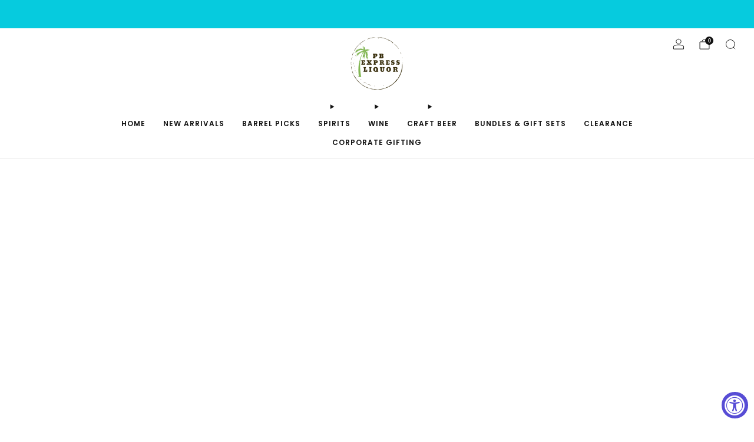

--- FILE ---
content_type: text/html; charset=utf-8
request_url: https://pbexpressliquor.com/collections/drinks-for-the-fall
body_size: 59061
content:

<!doctype html>
<html class="no-js" lang="en">
  <head>  

   <!-- Google Tag Manager -->
    <script async crossorigin fetchpriority="high" src="/cdn/shopifycloud/importmap-polyfill/es-modules-shim.2.4.0.js"></script>
<script>(function(w,d,s,l,i){w[l]=w[l]||[];w[l].push({'gtm.start':
    new Date().getTime(),event:'gtm.js'});var f=d.getElementsByTagName(s)[0],
    j=d.createElement(s),dl=l!='dataLayer'?'&l='+l:'';j.async=true;j.src=
    'https://www.googletagmanager.com/gtm.js?id='+i+dl;f.parentNode.insertBefore(j,f);
    })(window,document,'script','dataLayer','GTM-WZQ3N8N');</script>
  <!-- End Google Tag Manager -->

    
<script src="//d1liekpayvooaz.cloudfront.net/apps/customizery/customizery.js?shop=pb-express-liquor.myshopify.com"></script>
    <meta charset="utf-8">
    <meta http-equiv="X-UA-Compatible" content="IE=edge,chrome=1">
    <meta name="viewport" content="width=device-width, initial-scale=1.0, height=device-height, minimum-scale=1.0">
    <meta name="theme-color" content="#bf9b50">

    <!-- Network optimisations -->
<link rel="preconnect" href="//cdn.shopify.com" crossorigin>
<link rel="preconnect" href="//fonts.shopifycdn.com" crossorigin>

<link rel="preload" as="style" href="//pbexpressliquor.com/cdn/shop/t/26/assets/base.css?v=169544544746519049141729979708">

<link rel="preload" href="//pbexpressliquor.com/cdn/fonts/poppins/poppins_n4.0ba78fa5af9b0e1a374041b3ceaadf0a43b41362.woff2" as="font" type="font/woff2" crossorigin>
<link rel="preload" href="//pbexpressliquor.com/cdn/fonts/poppins/poppins_n6.aa29d4918bc243723d56b59572e18228ed0786f6.woff2" as="font" type="font/woff2" crossorigin>

<link rel="canonical" href="https://pbexpressliquor.com/collections/drinks-for-the-fall">
      <link rel="shortcut icon" href="//pbexpressliquor.com/cdn/shop/files/PB_Logo_with_Background_2cca832a-01c4-4f14-b6b0-ddcfe9616f05.png?crop=center&height=32&v=1738463178&width=32" type="image/png">
    

    <!-- Title and description ================================================== -->
    <title>Drinks for the Fall
&ndash; PB Express</title><!-- /snippets/social-meta-tags.liquid -->




<meta property="og:site_name" content="PB Express">
<meta property="og:url" content="https://pbexpressliquor.com/collections/drinks-for-the-fall">
<meta property="og:title" content="Drinks for the Fall">
<meta property="og:type" content="product.group">
<meta property="og:description" content="Your one stop shop for Craft Beer, Wine, and Spirits!">





<meta name="twitter:card" content="summary_large_image">
<meta name="twitter:title" content="Drinks for the Fall">
<meta name="twitter:description" content="Your one stop shop for Craft Beer, Wine, and Spirits!">

<!-- JS before CSSOM =================================================== -->
    <script type="text/javascript">
      theme = {};
      theme.t = {};

      theme.cart = {};
      theme.money_format = '${{amount}}';
      theme.money_with_currency_format = '${{amount}} USD';
      theme.money_product_price_format = '${{amount}}';
      theme.money_total_price_format = '${{amount}}';
      theme.localize = (string, value = '') => {
        switch (string) {
          case 'ADD_TO_CART':
            return 'Add to cart';
          case 'CART_ITEM_PLURAL':
            return 'items';
          case 'CART_ITEM_SINGULAR':
            return 'item';
          case 'DISCOUNT_CURRENCY':
            return 'Save [discount]'.replace(
              '[discount]',
              value,
            );
          case 'DISCOUNT_PERCENTAGE':
            return 'Save [discount]%'.replace(
              '[discount]',
              value,
            );
          case 'DISCOUNT_TEXT':
            return 'On Sale';
          case 'ERROR_PRODUCTS':
            return 'Could not load products';
          case 'FROM_PRICE':
            return 'from';
          case 'GIFT_CARD_RECIPIENT_EMAIL':
            return 'Email';
          case 'GIFT_CARD_RECIPIENT_NAME':
            return 'Name';
          case 'GIFT_CARD_RECIPIENT_MESSAGE':
            return 'Message';
          case 'QTY_NOTICE_IN_STOCK':
            return 'In stock';
          case 'QTY_NOTICE_LOW_STOCK':
            return 'Low stock';
          case 'QTY_NOTICE_NUMBER_IN_STOCK_HTML':
            return '<span>[qty]</span> in stock'.replace(
              '[qty]',
              value,
            );
          case 'QTY_NOTICE_NUMBER_LOW_STOCK_HTML':
            return 'Only <span>[qty]</span> in stock'.replace(
              '[qty]',
              value,
            );
          case 'QTY_NOTICE_SOLD_OUT':
            return 'Out of stock';
          case 'REGULAR_PRICE':
            return 'Regular price';
          case 'SALE_PRICE':
            return 'Sale price';
          case 'SKU':
            return 'SKU';
          case 'SOLD_OUT':
            return 'Sold out';
          case 'UNAVAILABLE':
            return 'Unavailable';
          case 'UNIT_PRICE_LABEL':
            return 'Unit price';
          case 'UNIT_PRICE_SEPARATOR':
            return 'per';
          default:
            return '';
        }
      };
    </script>
    <script type="text/javascript">
      document.documentElement.classList.replace('no-js', 'js');
      if (window.matchMedia('(pointer: coarse)').matches) {
        document.documentElement.classList.add('touchevents');
      } else {
        document.documentElement.classList.add('no-touchevents');
      }
    </script>

    <!-- CSS ================================================== -->
    
<style data-shopify>
  :root {
    --color--brand: #bf9b50;
    --color--brand-dark: #b48f42;
    --color--brand-light: #c6a663;

    --color--accent: #ffd900;
    --color--accent-dark: #e6c300;

    --color--link: #e8dbc0;
    --color--link-dark: #564520;

    --color--text: #131313;
    --color--text-rgb: 19, 19, 19;
    --color--text-light: rgba(19, 19, 19, 0.7);
    --color--text-lighter: rgba(19, 19, 19, 0.55);
    --color--text-lightest: rgba(19, 19, 19, 0.2);
    --color--text-bg: rgba(19, 19, 19, 0.05);

    --color--headings: #131313;
    --color--alt-text: #8b8b8b;
    --color--btn: #ffffff;

    --color--product-bg: rgba(0,0,0,0);
    --color--product-sale: #C00000;

    --color--low-stock: #C00000;
    --color--in-stock: #4A9F53;

    --color--title-border: #997a3b;

    --color--drawer-bg: #ffffff;

    --color--bg: #ffffff;
    --color--bg-rgb: 255, 255, 255;
    --color--bg-alpha: rgba(255, 255, 255, 0.8);
    --color--bg-light: #ffffff;
    --color--bg-dark: #f2f2f2;

    --color--drop-shadow: rgba(0, 0, 0, 0.08);

    --color--label-brand: #bf9b50;
    --color--label-sold_out: #ded9d9;
    --color--label-discount: #c00000;
    --color--label-new: #e5e5e5;
    --color--label-custom1: #bf9b50;
    --color--label-custom2: #e5e5e5;

    --color--text-label-brand: #000000;
    --color--text-label-sold_out: #000000;
    --color--text-label-discount: #FFFFFF;
    --color--text-label-new: #000000;
    --color--text-label-custom_one: #000000;
    --color--text-label-custom_two: #000000;

    --font--size-base: 14.0;
    --font--line-base: 30;

    --font--size-h1: 30;
    --font--size-h2: 24;
    --font--size-h3: 20;
    --font--size-h4: 18;
    --font--size-h5: 16;
    --font--size-h6: 15;

    --font--size-grid: 16;
    --font--size-nav: 12;
    --font--size-mobile-nav: 14;
    --font--size-mega-menu: 12;
    --font--size-product-form-headings: 14;

    --font--body: Poppins, sans-serif;
    --font--body-style: normal;
    --font--body-weight: 400;

    --font--title: Poppins, sans-serif;
    --font--title-weight: 600;
    --font--title-style: normal;
    --font--title-space: 0px;
    --font--title-transform: none;
    --font--title-border: 1;
    --font--title-border-size: 2px;

    --font--button: Poppins, sans-serif;
    --font--button-weight: 600;
    --font--button-style: normal;

    --font--button-space: 1px;
    --font--button-transform: none;
    --font--button-size: 13;
    --font--button-mobile-size: 12px;

    --font--nav-spacing: 30px;

    --checkbox-check-invert: 1;
  }
</style>

    <style>@font-face {
  font-family: Poppins;
  font-weight: 400;
  font-style: normal;
  font-display: swap;
  src: url("//pbexpressliquor.com/cdn/fonts/poppins/poppins_n4.0ba78fa5af9b0e1a374041b3ceaadf0a43b41362.woff2") format("woff2"),
       url("//pbexpressliquor.com/cdn/fonts/poppins/poppins_n4.214741a72ff2596839fc9760ee7a770386cf16ca.woff") format("woff");
}

  @font-face {
  font-family: Poppins;
  font-weight: 600;
  font-style: normal;
  font-display: swap;
  src: url("//pbexpressliquor.com/cdn/fonts/poppins/poppins_n6.aa29d4918bc243723d56b59572e18228ed0786f6.woff2") format("woff2"),
       url("//pbexpressliquor.com/cdn/fonts/poppins/poppins_n6.5f815d845fe073750885d5b7e619ee00e8111208.woff") format("woff");
}

@font-face {
  font-family: Poppins;
  font-weight: 700;
  font-style: normal;
  font-display: swap;
  src: url("//pbexpressliquor.com/cdn/fonts/poppins/poppins_n7.56758dcf284489feb014a026f3727f2f20a54626.woff2") format("woff2"),
       url("//pbexpressliquor.com/cdn/fonts/poppins/poppins_n7.f34f55d9b3d3205d2cd6f64955ff4b36f0cfd8da.woff") format("woff");
}

@font-face {
  font-family: Poppins;
  font-weight: 400;
  font-style: italic;
  font-display: swap;
  src: url("//pbexpressliquor.com/cdn/fonts/poppins/poppins_i4.846ad1e22474f856bd6b81ba4585a60799a9f5d2.woff2") format("woff2"),
       url("//pbexpressliquor.com/cdn/fonts/poppins/poppins_i4.56b43284e8b52fc64c1fd271f289a39e8477e9ec.woff") format("woff");
}

@font-face {
  font-family: Poppins;
  font-weight: 700;
  font-style: italic;
  font-display: swap;
  src: url("//pbexpressliquor.com/cdn/fonts/poppins/poppins_i7.42fd71da11e9d101e1e6c7932199f925f9eea42d.woff2") format("woff2"),
       url("//pbexpressliquor.com/cdn/fonts/poppins/poppins_i7.ec8499dbd7616004e21155106d13837fff4cf556.woff") format("woff");
}

</style>

<link href="//pbexpressliquor.com/cdn/shop/t/26/assets/base.css?v=169544544746519049141729979708" rel="stylesheet" type="text/css" media="all" />
<link rel="stylesheet" href="//pbexpressliquor.com/cdn/shop/t/26/assets/global.css?v=134991304454125571921734693733" media="print" onload="this.media='all'">
<noscript>
  <link href="//pbexpressliquor.com/cdn/shop/t/26/assets/global.css?v=134991304454125571921734693733" rel="stylesheet" type="text/css" media="all" />
</noscript>



    <!-- JS after CSSOM=================================================== -->
    <script src="//pbexpressliquor.com/cdn/shop/t/26/assets/es-module-shims.lib.js?v=63196245187480466571729979706" async></script>
    <script src="//pbexpressliquor.com/cdn/shop/t/26/assets/form-request-submit-polyfill.lib.js?v=58675927338542652621729979708" async></script>
    <script type="importmap">
      {
        "imports": {
          "a11y-dialog": "//pbexpressliquor.com/cdn/shop/t/26/assets/a11y-dialog.lib.js?v=89222317523113270451734693734",
          "animations": "//pbexpressliquor.com/cdn/shop/t/26/assets/animations.js?v=20173222188119208611732203610",
          "cart-components": "//pbexpressliquor.com/cdn/shop/t/26/assets/cart-components.js?v=1659450571419122661734693732",
          "cart-plugins": "//pbexpressliquor.com/cdn/shop/t/26/assets/cart-plugins.js?v=106440815615219593561729979707",
          "cart-store": "//pbexpressliquor.com/cdn/shop/t/26/assets/cart-store.js?v=130464189291252204961729979706",
          "deferred-media": "//pbexpressliquor.com/cdn/shop/t/26/assets/deferred-media.js?v=67493950097962523671732203614",
          "details-disclosure": "//pbexpressliquor.com/cdn/shop/t/26/assets/details-disclosure.js?v=116031967081969067321729979707",
          "dotlottie": "//pbexpressliquor.com/cdn/shop/t/26/assets/dotlottie.lib.js?v=47481750590053322851734693735",
          "googlemaps-js-api-loader": "//pbexpressliquor.com/cdn/shop/t/26/assets/googlemaps-js-api-loader.lib.js?v=103621046827594995431729979707",
          "immer": "//pbexpressliquor.com/cdn/shop/t/26/assets/immer.lib.js?v=169763567668630566711729979707",
          "js-cookie": "//pbexpressliquor.com/cdn/shop/t/26/assets/js-cookie.lib.js?v=3581927202830304741729979707",
          "map-settings": "//pbexpressliquor.com/cdn/shop/t/26/assets/map-settings.js?v=166723384663313865241729979707",
          "modal-dialog": "//pbexpressliquor.com/cdn/shop/t/26/assets/modal-dialog.js?v=103802806071022512931729979707",
          "motion": "//pbexpressliquor.com/cdn/shop/t/26/assets/motion.lib.js?v=59724951833276193931729979707",
          "photoswipe": "//pbexpressliquor.com/cdn/shop/t/26/assets/photoswipe.lib.js?v=36920987670241145981729979708",
          "photoswipe-lightbox": "//pbexpressliquor.com/cdn/shop/t/26/assets/photoswipe-lightbox.lib.js?v=83729992335105174081729979706",
          "popup-dialog": "//pbexpressliquor.com/cdn/shop/t/26/assets/popup-dialog.js?v=157033950712611029671729979707",
          "scrollyfills": "//pbexpressliquor.com/cdn/shop/t/26/assets/scrollyfills.lib.js?v=21481897461248666781729979706",
          "store-data": "//pbexpressliquor.com/cdn/shop/t/26/assets/store-data.js?v=2454196743906052431729979726",
          "swatch-colors": "//pbexpressliquor.com/cdn/shop/t/26/assets/swatch-colors.js?v=96462366076270370621729979726",
          "swiper": "//pbexpressliquor.com/cdn/shop/t/26/assets/swiper.lib.js?v=12611463653238954971729979707",
          "utils": "//pbexpressliquor.com/cdn/shop/t/26/assets/utils.lib.js?v=79606462338798770111729979706",
          "vlite": "//pbexpressliquor.com/cdn/shop/t/26/assets/vlite.lib.js?v=91795284406171328521729979706",
          "zustand": "//pbexpressliquor.com/cdn/shop/t/26/assets/zustand.lib.js?v=77427273780522837891729979706"
        }
      }
    </script>
    <link rel="modulepreload" href="//pbexpressliquor.com/cdn/shop/t/26/assets/utils.lib.js?v=79606462338798770111729979706"><link rel="modulepreload" href="//pbexpressliquor.com/cdn/shop/t/26/assets/motion.lib.js?v=59724951833276193931729979707">
      <link rel="modulepreload" href="//pbexpressliquor.com/cdn/shop/t/26/assets/store-data.js?v=2454196743906052431729979726"><script src="//pbexpressliquor.com/cdn/shop/t/26/assets/global.js?v=127724713020932422361732203616" defer="defer"></script>
    <script src="//pbexpressliquor.com/cdn/shop/t/26/assets/image-skeleton.js?v=128492337053524952401729979707" type="module"></script>
    <script src="//pbexpressliquor.com/cdn/shop/t/26/assets/animations.js?v=20173222188119208611732203610" type="module"></script>
    <script src="//pbexpressliquor.com/cdn/shop/t/26/assets/cart-store.js?v=130464189291252204961729979706" type="module"></script>
    <script src="//pbexpressliquor.com/cdn/shop/t/26/assets/popup-dialog.js?v=157033950712611029671729979707" type="module"></script>
    <script src="//pbexpressliquor.com/cdn/shop/t/26/assets/modal-dialog.js?v=103802806071022512931729979707" type="module"></script>
    <script src="//pbexpressliquor.com/cdn/shop/t/26/assets/media-carousel.js?v=143100300432397342811729979706" type="module"></script>
    <script src="//pbexpressliquor.com/cdn/shop/t/26/assets/quantity-input.js?v=144409906535918763421729979706" type="module"></script>
    <script src="//pbexpressliquor.com/cdn/shop/t/26/assets/staged-action.js?v=169561823169142655011729979706" type="module"></script>
    <script src="//pbexpressliquor.com/cdn/shop/t/26/assets/dynamic-button.js?v=28511553742588816391729979707" type="module"></script>
    <script src="//pbexpressliquor.com/cdn/shop/t/26/assets/product-form.js?v=119328275327206018971729979706" type="module"></script>
    <script src="//pbexpressliquor.com/cdn/shop/t/26/assets/cart-link.js?v=181369454576613499841734693732" type="module"></script>
    <script src="//pbexpressliquor.com/cdn/shop/t/26/assets/cart-components.js?v=1659450571419122661734693732" type="module"></script>
    <script src="//pbexpressliquor.com/cdn/shop/t/26/assets/deferred-media.js?v=67493950097962523671732203614" type="module"></script>
    <script src="//pbexpressliquor.com/cdn/shop/t/26/assets/header-container.js?v=1780619278616717501732203617" type="module"></script><script src="//pbexpressliquor.com/cdn/shop/t/26/assets/product-cards.js?v=4580352516778324741734693733" type="module"></script>
    <script src="//pbexpressliquor.com/cdn/shop/t/26/assets/quick-shop.js?v=171646963270620491841729979707" type="module"></script>

    <script src="//pbexpressliquor.com/cdn/shop/t/26/assets/custom.js?v=101612360477050417211729979707" defer="defer"></script><script src="//pbexpressliquor.com/cdn/shop/t/26/assets/swatch-colors.js?v=96462366076270370621729979726" type="module"></script><script src="//pbexpressliquor.com/cdn/shop/t/26/assets/details-disclosure.js?v=116031967081969067321729979707" type="module"></script>
    <script src="//pbexpressliquor.com/cdn/shop/t/26/assets/header-details-disclosure.js?v=69876517424161410481729979708" type="module"></script>
    <script src="//pbexpressliquor.com/cdn/shop/t/26/assets/nested-menu.js?v=66017502129227738171729979707" type="module"></script>
    <script src="//pbexpressliquor.com/cdn/shop/t/26/assets/drawer-menu.js?v=113798284679249367781729979706" type="module"></script>

    <script src="//pbexpressliquor.com/cdn/shop/t/26/assets/product-card-spinner.js?v=761711300747438801729979706" type="module"></script>
    <script src="//pbexpressliquor.com/cdn/shop/t/26/assets/product-card-swatches.js?v=16863055447028428041729979707" type="module"></script><script src="//pbexpressliquor.com/cdn/shop/t/26/assets/recent-searches.js?v=160542035476173976601729979706" type="module"></script>

    

    <!-- Header hook for plugins ================================================== -->
    <script>window.performance && window.performance.mark && window.performance.mark('shopify.content_for_header.start');</script><meta name="google-site-verification" content="RrIHNeYxnoghFrH6DnKlc4XfvB8oNrn8U6GdYPXl8Es">
<meta name="google-site-verification" content="wWBmzjnzulcP6KRtp5s5q7FF5-8K-uj1m0fsPnqYqm8">
<meta id="shopify-digital-wallet" name="shopify-digital-wallet" content="/27179516015/digital_wallets/dialog">
<meta name="shopify-checkout-api-token" content="edbfdf04738112de483d91afa39ab9e0">
<meta id="in-context-paypal-metadata" data-shop-id="27179516015" data-venmo-supported="false" data-environment="production" data-locale="en_US" data-paypal-v4="true" data-currency="USD">
<link rel="alternate" type="application/atom+xml" title="Feed" href="/collections/drinks-for-the-fall.atom" />
<link rel="next" href="/collections/drinks-for-the-fall?page=2">
<link rel="alternate" type="application/json+oembed" href="https://pbexpressliquor.com/collections/drinks-for-the-fall.oembed">
<script async="async" src="/checkouts/internal/preloads.js?locale=en-US"></script>
<link rel="preconnect" href="https://shop.app" crossorigin="anonymous">
<script async="async" src="https://shop.app/checkouts/internal/preloads.js?locale=en-US&shop_id=27179516015" crossorigin="anonymous"></script>
<script id="apple-pay-shop-capabilities" type="application/json">{"shopId":27179516015,"countryCode":"US","currencyCode":"USD","merchantCapabilities":["supports3DS"],"merchantId":"gid:\/\/shopify\/Shop\/27179516015","merchantName":"PB Express","requiredBillingContactFields":["postalAddress","email"],"requiredShippingContactFields":["postalAddress","email"],"shippingType":"shipping","supportedNetworks":["visa","masterCard","amex","discover","elo","jcb"],"total":{"type":"pending","label":"PB Express","amount":"1.00"},"shopifyPaymentsEnabled":true,"supportsSubscriptions":true}</script>
<script id="shopify-features" type="application/json">{"accessToken":"edbfdf04738112de483d91afa39ab9e0","betas":["rich-media-storefront-analytics"],"domain":"pbexpressliquor.com","predictiveSearch":true,"shopId":27179516015,"locale":"en"}</script>
<script>var Shopify = Shopify || {};
Shopify.shop = "pb-express-liquor.myshopify.com";
Shopify.locale = "en";
Shopify.currency = {"active":"USD","rate":"1.0"};
Shopify.country = "US";
Shopify.theme = {"name":"PB Express Liquor 3.0","id":173319061798,"schema_name":"Venue","schema_version":"14.1.0","theme_store_id":836,"role":"main"};
Shopify.theme.handle = "null";
Shopify.theme.style = {"id":null,"handle":null};
Shopify.cdnHost = "pbexpressliquor.com/cdn";
Shopify.routes = Shopify.routes || {};
Shopify.routes.root = "/";</script>
<script type="module">!function(o){(o.Shopify=o.Shopify||{}).modules=!0}(window);</script>
<script>!function(o){function n(){var o=[];function n(){o.push(Array.prototype.slice.apply(arguments))}return n.q=o,n}var t=o.Shopify=o.Shopify||{};t.loadFeatures=n(),t.autoloadFeatures=n()}(window);</script>
<script>
  window.ShopifyPay = window.ShopifyPay || {};
  window.ShopifyPay.apiHost = "shop.app\/pay";
  window.ShopifyPay.redirectState = null;
</script>
<script id="shop-js-analytics" type="application/json">{"pageType":"collection"}</script>
<script defer="defer" async type="module" src="//pbexpressliquor.com/cdn/shopifycloud/shop-js/modules/v2/client.init-shop-cart-sync_DtuiiIyl.en.esm.js"></script>
<script defer="defer" async type="module" src="//pbexpressliquor.com/cdn/shopifycloud/shop-js/modules/v2/chunk.common_CUHEfi5Q.esm.js"></script>
<script type="module">
  await import("//pbexpressliquor.com/cdn/shopifycloud/shop-js/modules/v2/client.init-shop-cart-sync_DtuiiIyl.en.esm.js");
await import("//pbexpressliquor.com/cdn/shopifycloud/shop-js/modules/v2/chunk.common_CUHEfi5Q.esm.js");

  window.Shopify.SignInWithShop?.initShopCartSync?.({"fedCMEnabled":true,"windoidEnabled":true});

</script>
<script>
  window.Shopify = window.Shopify || {};
  if (!window.Shopify.featureAssets) window.Shopify.featureAssets = {};
  window.Shopify.featureAssets['shop-js'] = {"shop-cart-sync":["modules/v2/client.shop-cart-sync_DFoTY42P.en.esm.js","modules/v2/chunk.common_CUHEfi5Q.esm.js"],"init-fed-cm":["modules/v2/client.init-fed-cm_D2UNy1i2.en.esm.js","modules/v2/chunk.common_CUHEfi5Q.esm.js"],"init-shop-email-lookup-coordinator":["modules/v2/client.init-shop-email-lookup-coordinator_BQEe2rDt.en.esm.js","modules/v2/chunk.common_CUHEfi5Q.esm.js"],"shop-cash-offers":["modules/v2/client.shop-cash-offers_3CTtReFF.en.esm.js","modules/v2/chunk.common_CUHEfi5Q.esm.js","modules/v2/chunk.modal_BewljZkx.esm.js"],"shop-button":["modules/v2/client.shop-button_C6oxCjDL.en.esm.js","modules/v2/chunk.common_CUHEfi5Q.esm.js"],"init-windoid":["modules/v2/client.init-windoid_5pix8xhK.en.esm.js","modules/v2/chunk.common_CUHEfi5Q.esm.js"],"avatar":["modules/v2/client.avatar_BTnouDA3.en.esm.js"],"init-shop-cart-sync":["modules/v2/client.init-shop-cart-sync_DtuiiIyl.en.esm.js","modules/v2/chunk.common_CUHEfi5Q.esm.js"],"shop-toast-manager":["modules/v2/client.shop-toast-manager_BYv_8cH1.en.esm.js","modules/v2/chunk.common_CUHEfi5Q.esm.js"],"pay-button":["modules/v2/client.pay-button_FnF9EIkY.en.esm.js","modules/v2/chunk.common_CUHEfi5Q.esm.js"],"shop-login-button":["modules/v2/client.shop-login-button_CH1KUpOf.en.esm.js","modules/v2/chunk.common_CUHEfi5Q.esm.js","modules/v2/chunk.modal_BewljZkx.esm.js"],"init-customer-accounts-sign-up":["modules/v2/client.init-customer-accounts-sign-up_aj7QGgYS.en.esm.js","modules/v2/client.shop-login-button_CH1KUpOf.en.esm.js","modules/v2/chunk.common_CUHEfi5Q.esm.js","modules/v2/chunk.modal_BewljZkx.esm.js"],"init-shop-for-new-customer-accounts":["modules/v2/client.init-shop-for-new-customer-accounts_NbnYRf_7.en.esm.js","modules/v2/client.shop-login-button_CH1KUpOf.en.esm.js","modules/v2/chunk.common_CUHEfi5Q.esm.js","modules/v2/chunk.modal_BewljZkx.esm.js"],"init-customer-accounts":["modules/v2/client.init-customer-accounts_ppedhqCH.en.esm.js","modules/v2/client.shop-login-button_CH1KUpOf.en.esm.js","modules/v2/chunk.common_CUHEfi5Q.esm.js","modules/v2/chunk.modal_BewljZkx.esm.js"],"shop-follow-button":["modules/v2/client.shop-follow-button_CMIBBa6u.en.esm.js","modules/v2/chunk.common_CUHEfi5Q.esm.js","modules/v2/chunk.modal_BewljZkx.esm.js"],"lead-capture":["modules/v2/client.lead-capture_But0hIyf.en.esm.js","modules/v2/chunk.common_CUHEfi5Q.esm.js","modules/v2/chunk.modal_BewljZkx.esm.js"],"checkout-modal":["modules/v2/client.checkout-modal_BBxc70dQ.en.esm.js","modules/v2/chunk.common_CUHEfi5Q.esm.js","modules/v2/chunk.modal_BewljZkx.esm.js"],"shop-login":["modules/v2/client.shop-login_hM3Q17Kl.en.esm.js","modules/v2/chunk.common_CUHEfi5Q.esm.js","modules/v2/chunk.modal_BewljZkx.esm.js"],"payment-terms":["modules/v2/client.payment-terms_CAtGlQYS.en.esm.js","modules/v2/chunk.common_CUHEfi5Q.esm.js","modules/v2/chunk.modal_BewljZkx.esm.js"]};
</script>
<script>(function() {
  var isLoaded = false;
  function asyncLoad() {
    if (isLoaded) return;
    isLoaded = true;
    var urls = ["\/\/cdn.shopify.com\/proxy\/de9bd270ea60bfe7243ea1d0c0d42bdf4b0bd0937f836f03538634f8cab8aa77\/bingshoppingtool-t2app-prod.trafficmanager.net\/uet\/tracking_script?shop=pb-express-liquor.myshopify.com\u0026sp-cache-control=cHVibGljLCBtYXgtYWdlPTkwMA","\/\/d1liekpayvooaz.cloudfront.net\/apps\/customizery\/customizery.js?shop=pb-express-liquor.myshopify.com","https:\/\/accessibly.app\/public\/widget\/run.js?shop=pb-express-liquor.myshopify.com","https:\/\/cdn.nfcube.com\/8fa8cdaf16958a803a3eb71a90e01a1c.js?shop=pb-express-liquor.myshopify.com","https:\/\/cdn.hextom.com\/js\/quickannouncementbar.js?shop=pb-express-liquor.myshopify.com","https:\/\/omnisnippet1.com\/platforms\/shopify.js?source=scriptTag\u0026v=2025-05-15T12\u0026shop=pb-express-liquor.myshopify.com","https:\/\/cdn.rebuyengine.com\/onsite\/js\/rebuy.js?shop=pb-express-liquor.myshopify.com","\/\/backinstock.useamp.com\/widget\/94998_1765518442.js?category=bis\u0026v=6\u0026shop=pb-express-liquor.myshopify.com"];
    for (var i = 0; i < urls.length; i++) {
      var s = document.createElement('script');
      s.type = 'text/javascript';
      s.async = true;
      s.src = urls[i];
      var x = document.getElementsByTagName('script')[0];
      x.parentNode.insertBefore(s, x);
    }
  };
  if(window.attachEvent) {
    window.attachEvent('onload', asyncLoad);
  } else {
    window.addEventListener('load', asyncLoad, false);
  }
})();</script>
<script id="__st">var __st={"a":27179516015,"offset":-28800,"reqid":"35e49756-109f-404a-8c8c-77b16bd154fe-1766357949","pageurl":"pbexpressliquor.com\/collections\/drinks-for-the-fall","u":"100ea71adc8a","p":"collection","rtyp":"collection","rid":283659108463};</script>
<script>window.ShopifyPaypalV4VisibilityTracking = true;</script>
<script id="captcha-bootstrap">!function(){'use strict';const t='contact',e='account',n='new_comment',o=[[t,t],['blogs',n],['comments',n],[t,'customer']],c=[[e,'customer_login'],[e,'guest_login'],[e,'recover_customer_password'],[e,'create_customer']],r=t=>t.map((([t,e])=>`form[action*='/${t}']:not([data-nocaptcha='true']) input[name='form_type'][value='${e}']`)).join(','),a=t=>()=>t?[...document.querySelectorAll(t)].map((t=>t.form)):[];function s(){const t=[...o],e=r(t);return a(e)}const i='password',u='form_key',d=['recaptcha-v3-token','g-recaptcha-response','h-captcha-response',i],f=()=>{try{return window.sessionStorage}catch{return}},m='__shopify_v',_=t=>t.elements[u];function p(t,e,n=!1){try{const o=window.sessionStorage,c=JSON.parse(o.getItem(e)),{data:r}=function(t){const{data:e,action:n}=t;return t[m]||n?{data:e,action:n}:{data:t,action:n}}(c);for(const[e,n]of Object.entries(r))t.elements[e]&&(t.elements[e].value=n);n&&o.removeItem(e)}catch(o){console.error('form repopulation failed',{error:o})}}const l='form_type',E='cptcha';function T(t){t.dataset[E]=!0}const w=window,h=w.document,L='Shopify',v='ce_forms',y='captcha';let A=!1;((t,e)=>{const n=(g='f06e6c50-85a8-45c8-87d0-21a2b65856fe',I='https://cdn.shopify.com/shopifycloud/storefront-forms-hcaptcha/ce_storefront_forms_captcha_hcaptcha.v1.5.2.iife.js',D={infoText:'Protected by hCaptcha',privacyText:'Privacy',termsText:'Terms'},(t,e,n)=>{const o=w[L][v],c=o.bindForm;if(c)return c(t,g,e,D).then(n);var r;o.q.push([[t,g,e,D],n]),r=I,A||(h.body.append(Object.assign(h.createElement('script'),{id:'captcha-provider',async:!0,src:r})),A=!0)});var g,I,D;w[L]=w[L]||{},w[L][v]=w[L][v]||{},w[L][v].q=[],w[L][y]=w[L][y]||{},w[L][y].protect=function(t,e){n(t,void 0,e),T(t)},Object.freeze(w[L][y]),function(t,e,n,w,h,L){const[v,y,A,g]=function(t,e,n){const i=e?o:[],u=t?c:[],d=[...i,...u],f=r(d),m=r(i),_=r(d.filter((([t,e])=>n.includes(e))));return[a(f),a(m),a(_),s()]}(w,h,L),I=t=>{const e=t.target;return e instanceof HTMLFormElement?e:e&&e.form},D=t=>v().includes(t);t.addEventListener('submit',(t=>{const e=I(t);if(!e)return;const n=D(e)&&!e.dataset.hcaptchaBound&&!e.dataset.recaptchaBound,o=_(e),c=g().includes(e)&&(!o||!o.value);(n||c)&&t.preventDefault(),c&&!n&&(function(t){try{if(!f())return;!function(t){const e=f();if(!e)return;const n=_(t);if(!n)return;const o=n.value;o&&e.removeItem(o)}(t);const e=Array.from(Array(32),(()=>Math.random().toString(36)[2])).join('');!function(t,e){_(t)||t.append(Object.assign(document.createElement('input'),{type:'hidden',name:u})),t.elements[u].value=e}(t,e),function(t,e){const n=f();if(!n)return;const o=[...t.querySelectorAll(`input[type='${i}']`)].map((({name:t})=>t)),c=[...d,...o],r={};for(const[a,s]of new FormData(t).entries())c.includes(a)||(r[a]=s);n.setItem(e,JSON.stringify({[m]:1,action:t.action,data:r}))}(t,e)}catch(e){console.error('failed to persist form',e)}}(e),e.submit())}));const S=(t,e)=>{t&&!t.dataset[E]&&(n(t,e.some((e=>e===t))),T(t))};for(const o of['focusin','change'])t.addEventListener(o,(t=>{const e=I(t);D(e)&&S(e,y())}));const B=e.get('form_key'),M=e.get(l),P=B&&M;t.addEventListener('DOMContentLoaded',(()=>{const t=y();if(P)for(const e of t)e.elements[l].value===M&&p(e,B);[...new Set([...A(),...v().filter((t=>'true'===t.dataset.shopifyCaptcha))])].forEach((e=>S(e,t)))}))}(h,new URLSearchParams(w.location.search),n,t,e,['guest_login'])})(!0,!0)}();</script>
<script integrity="sha256-4kQ18oKyAcykRKYeNunJcIwy7WH5gtpwJnB7kiuLZ1E=" data-source-attribution="shopify.loadfeatures" defer="defer" src="//pbexpressliquor.com/cdn/shopifycloud/storefront/assets/storefront/load_feature-a0a9edcb.js" crossorigin="anonymous"></script>
<script crossorigin="anonymous" defer="defer" src="//pbexpressliquor.com/cdn/shopifycloud/storefront/assets/shopify_pay/storefront-65b4c6d7.js?v=20250812"></script>
<script data-source-attribution="shopify.dynamic_checkout.dynamic.init">var Shopify=Shopify||{};Shopify.PaymentButton=Shopify.PaymentButton||{isStorefrontPortableWallets:!0,init:function(){window.Shopify.PaymentButton.init=function(){};var t=document.createElement("script");t.src="https://pbexpressliquor.com/cdn/shopifycloud/portable-wallets/latest/portable-wallets.en.js",t.type="module",document.head.appendChild(t)}};
</script>
<script data-source-attribution="shopify.dynamic_checkout.buyer_consent">
  function portableWalletsHideBuyerConsent(e){var t=document.getElementById("shopify-buyer-consent"),n=document.getElementById("shopify-subscription-policy-button");t&&n&&(t.classList.add("hidden"),t.setAttribute("aria-hidden","true"),n.removeEventListener("click",e))}function portableWalletsShowBuyerConsent(e){var t=document.getElementById("shopify-buyer-consent"),n=document.getElementById("shopify-subscription-policy-button");t&&n&&(t.classList.remove("hidden"),t.removeAttribute("aria-hidden"),n.addEventListener("click",e))}window.Shopify?.PaymentButton&&(window.Shopify.PaymentButton.hideBuyerConsent=portableWalletsHideBuyerConsent,window.Shopify.PaymentButton.showBuyerConsent=portableWalletsShowBuyerConsent);
</script>
<script data-source-attribution="shopify.dynamic_checkout.cart.bootstrap">document.addEventListener("DOMContentLoaded",(function(){function t(){return document.querySelector("shopify-accelerated-checkout-cart, shopify-accelerated-checkout")}if(t())Shopify.PaymentButton.init();else{new MutationObserver((function(e,n){t()&&(Shopify.PaymentButton.init(),n.disconnect())})).observe(document.body,{childList:!0,subtree:!0})}}));
</script>
<link id="shopify-accelerated-checkout-styles" rel="stylesheet" media="screen" href="https://pbexpressliquor.com/cdn/shopifycloud/portable-wallets/latest/accelerated-checkout-backwards-compat.css" crossorigin="anonymous">
<style id="shopify-accelerated-checkout-cart">
        #shopify-buyer-consent {
  margin-top: 1em;
  display: inline-block;
  width: 100%;
}

#shopify-buyer-consent.hidden {
  display: none;
}

#shopify-subscription-policy-button {
  background: none;
  border: none;
  padding: 0;
  text-decoration: underline;
  font-size: inherit;
  cursor: pointer;
}

#shopify-subscription-policy-button::before {
  box-shadow: none;
}

      </style>

<script>window.performance && window.performance.mark && window.performance.mark('shopify.content_for_header.end');</script>

<script src="//pbexpressliquor.com/cdn/shop/t/26/assets/timesact.js?v=23597698030897255961741518182" defer="defer"></script>

  <!-- BEGIN app block: shopify://apps/klaviyo-email-marketing-sms/blocks/klaviyo-onsite-embed/2632fe16-c075-4321-a88b-50b567f42507 -->












  <script async src="https://static.klaviyo.com/onsite/js/SZ2ftP/klaviyo.js?company_id=SZ2ftP"></script>
  <script>!function(){if(!window.klaviyo){window._klOnsite=window._klOnsite||[];try{window.klaviyo=new Proxy({},{get:function(n,i){return"push"===i?function(){var n;(n=window._klOnsite).push.apply(n,arguments)}:function(){for(var n=arguments.length,o=new Array(n),w=0;w<n;w++)o[w]=arguments[w];var t="function"==typeof o[o.length-1]?o.pop():void 0,e=new Promise((function(n){window._klOnsite.push([i].concat(o,[function(i){t&&t(i),n(i)}]))}));return e}}})}catch(n){window.klaviyo=window.klaviyo||[],window.klaviyo.push=function(){var n;(n=window._klOnsite).push.apply(n,arguments)}}}}();</script>

  




  <script>
    window.klaviyoReviewsProductDesignMode = false
  </script>







<!-- END app block --><!-- BEGIN app block: shopify://apps/judge-me-reviews/blocks/judgeme_core/61ccd3b1-a9f2-4160-9fe9-4fec8413e5d8 --><!-- Start of Judge.me Core -->




<link rel="dns-prefetch" href="https://cdnwidget.judge.me">
<link rel="dns-prefetch" href="https://cdn.judge.me">
<link rel="dns-prefetch" href="https://cdn1.judge.me">
<link rel="dns-prefetch" href="https://api.judge.me">

<script data-cfasync='false' class='jdgm-settings-script'>window.jdgmSettings={"pagination":5,"disable_web_reviews":false,"badge_no_review_text":"No reviews","badge_n_reviews_text":"{{ n }} review/reviews","badge_star_color":"#CCA804","hide_badge_preview_if_no_reviews":true,"badge_hide_text":false,"enforce_center_preview_badge":false,"widget_title":"Customer Reviews","widget_open_form_text":"Write a review","widget_close_form_text":"Cancel review","widget_refresh_page_text":"Refresh page","widget_summary_text":"Based on {{ number_of_reviews }} review/reviews","widget_no_review_text":"Be the first to write a review","widget_name_field_text":"Name","widget_verified_name_field_text":"Verified Name (public)","widget_name_placeholder_text":"Enter your name (public)","widget_required_field_error_text":"This field is required.","widget_email_field_text":"Email","widget_verified_email_field_text":"Verified Email (private, can not be edited)","widget_email_placeholder_text":"Enter your email (private)","widget_email_field_error_text":"Please enter a valid email address.","widget_rating_field_text":"Rating","widget_review_title_field_text":"Review Title","widget_review_title_placeholder_text":"Give your review a title","widget_review_body_field_text":"Review","widget_review_body_placeholder_text":"Write your comments here","widget_pictures_field_text":"Picture/Video (optional)","widget_submit_review_text":"Submit Review","widget_submit_verified_review_text":"Submit Verified Review","widget_submit_success_msg_with_auto_publish":"Thank you! Please refresh the page in a few moments to see your review. You can remove or edit your review by logging into \u003ca href='https://judge.me/login' target='_blank' rel='nofollow noopener'\u003eJudge.me\u003c/a\u003e","widget_submit_success_msg_no_auto_publish":"Thank you! Your review will be published as soon as it is approved by the shop admin. You can remove or edit your review by logging into \u003ca href='https://judge.me/login' target='_blank' rel='nofollow noopener'\u003eJudge.me\u003c/a\u003e","widget_show_default_reviews_out_of_total_text":"Showing {{ n_reviews_shown }} out of {{ n_reviews }} reviews.","widget_show_all_link_text":"Show all","widget_show_less_link_text":"Show less","widget_author_said_text":"{{ reviewer_name }} said:","widget_days_text":"{{ n }} days ago","widget_weeks_text":"{{ n }} week/weeks ago","widget_months_text":"{{ n }} month/months ago","widget_years_text":"{{ n }} year/years ago","widget_yesterday_text":"Yesterday","widget_today_text":"Today","widget_replied_text":"\u003e\u003e {{ shop_name }} replied:","widget_read_more_text":"Read more","widget_rating_filter_color":"#CCA804","widget_rating_filter_see_all_text":"See all reviews","widget_sorting_most_recent_text":"Most Recent","widget_sorting_highest_rating_text":"Highest Rating","widget_sorting_lowest_rating_text":"Lowest Rating","widget_sorting_with_pictures_text":"Only Pictures","widget_sorting_most_helpful_text":"Most Helpful","widget_open_question_form_text":"Ask a question","widget_reviews_subtab_text":"Reviews","widget_questions_subtab_text":"Questions","widget_question_label_text":"Question","widget_answer_label_text":"Answer","widget_question_placeholder_text":"Write your question here","widget_submit_question_text":"Submit Question","widget_question_submit_success_text":"Thank you for your question! We will notify you once it gets answered.","widget_star_color":"#CCA804","verified_badge_text":"Verified","verified_badge_placement":"left-of-reviewer-name","widget_hide_border":false,"widget_social_share":false,"widget_thumb":false,"widget_review_location_show":false,"widget_location_format":"country_iso_code","all_reviews_include_out_of_store_products":true,"all_reviews_out_of_store_text":"(out of store)","all_reviews_product_name_prefix_text":"about","enable_review_pictures":true,"enable_question_anwser":false,"widget_product_reviews_subtab_text":"Product Reviews","widget_shop_reviews_subtab_text":"Shop Reviews","widget_write_a_store_review_text":"Write a Store Review","widget_other_languages_heading":"Reviews in Other Languages","widget_sorting_pictures_first_text":"Pictures First","show_pictures_on_all_rev_page_mobile":true,"show_pictures_on_all_rev_page_desktop":true,"floating_tab_button_name":"★ Reviews","floating_tab_title":"Let customers speak for us","floating_tab_url":"","floating_tab_url_enabled":false,"all_reviews_text_badge_text":"Customers rate us {{ shop.metafields.judgeme.all_reviews_rating | round: 1 }}/5 based on {{ shop.metafields.judgeme.all_reviews_count }} reviews.","all_reviews_text_badge_text_branded_style":"{{ shop.metafields.judgeme.all_reviews_rating | round: 1 }} out of 5 stars based on {{ shop.metafields.judgeme.all_reviews_count }} reviews","all_reviews_text_badge_url":"","featured_carousel_title":"Customer Reviews","featured_carousel_count_text":"from {{ n }} reviews","featured_carousel_url":"","featured_carousel_height":350,"featured_carousel_arrow_color":"#afadad","verified_count_badge_url":"","widget_histogram_use_custom_color":true,"widget_star_use_custom_color":true,"picture_reminder_submit_button":"Upload Pictures","widget_sorting_videos_first_text":"Videos First","widget_review_pending_text":"Pending","featured_carousel_items_for_large_screen":5,"remove_microdata_snippet":true,"preview_badge_no_question_text":"No questions","preview_badge_n_question_text":"{{ number_of_questions }} question/questions","widget_search_bar_placeholder":"Search reviews","widget_sorting_verified_only_text":"Verified only","featured_carousel_show_date":true,"featured_carousel_show_product":true,"featured_carousel_more_reviews_button_text":"Read more reviews","featured_carousel_view_product_button_text":"View product","all_reviews_page_load_more_text":"Load More Reviews","widget_public_name_text":"displayed publicly like","default_reviewer_name_has_non_latin":true,"widget_reviewer_anonymous":"Anonymous","medals_widget_title":"Judge.me Review Medals","medals_widget_background_color":"#ffffff","widget_invalid_yt_video_url_error_text":"Not a YouTube video URL","widget_max_length_field_error_text":"Please enter no more than {0} characters.","widget_verified_by_shop_text":"Verified by Shop","widget_load_with_code_splitting":true,"widget_ugc_title":"Made by us, Shared by you","widget_ugc_subtitle":"Tag us to see your picture featured in our page","widget_ugc_primary_button_text":"Buy Now","widget_ugc_secondary_button_text":"Load More","widget_ugc_reviews_button_text":"View Reviews","widget_rating_metafield_value_type":true,"widget_primary_color":"#000000","widget_summary_average_rating_text":"{{ average_rating }} out of 5","widget_media_grid_title":"Customer photos \u0026 videos","widget_media_grid_see_more_text":"See more","widget_verified_by_judgeme_text":"Verified by Judge.me","widget_verified_by_judgeme_text_in_store_medals":"Verified by Judge.me","widget_media_field_exceed_quantity_message":"Sorry, we can only accept {{ max_media }} for one review.","widget_media_field_exceed_limit_message":"{{ file_name }} is too large, please select a {{ media_type }} less than {{ size_limit }}MB.","widget_review_submitted_text":"Review Submitted!","widget_question_submitted_text":"Question Submitted!","widget_close_form_text_question":"Cancel","widget_write_your_answer_here_text":"Write your answer here","widget_enabled_branded_link":true,"widget_show_collected_by_judgeme":true,"widget_collected_by_judgeme_text":"‎ ","widget_load_more_text":"Load More","widget_full_review_text":"Full Review","widget_read_more_reviews_text":"Read More Reviews","widget_read_questions_text":"Read Questions","widget_questions_and_answers_text":"Questions \u0026 Answers","widget_verified_by_text":"Verified by","widget_number_of_reviews_text":"{{ number_of_reviews }} reviews","widget_back_button_text":"Back","widget_next_button_text":"Next","widget_custom_forms_filter_button":"Filters","custom_forms_style":"vertical","how_reviews_are_collected":"How reviews are collected?","widget_gdpr_statement":"How we use your data: We’ll only contact you about the review you left, and only if necessary. By submitting your review, you agree to Judge.me’s \u003ca href='https://judge.me/terms' target='_blank' rel='nofollow noopener'\u003eterms\u003c/a\u003e, \u003ca href='https://judge.me/privacy' target='_blank' rel='nofollow noopener'\u003eprivacy\u003c/a\u003e and \u003ca href='https://judge.me/content-policy' target='_blank' rel='nofollow noopener'\u003econtent\u003c/a\u003e policies.","review_snippet_widget_round_border_style":true,"review_snippet_widget_card_color":"#FFFFFF","review_snippet_widget_slider_arrows_background_color":"#FFFFFF","review_snippet_widget_slider_arrows_color":"#000000","review_snippet_widget_star_color":"#339999","preview_badge_collection_page_install_preference":true,"preview_badge_home_page_install_preference":true,"preview_badge_product_page_install_preference":true,"review_widget_best_location":true,"platform":"shopify","branding_url":"https://app.judge.me/reviews/stores/pbexpressliquor.com","branding_text":"Powered by Judge.me","locale":"en","reply_name":"PB Express","widget_version":"3.0","footer":true,"autopublish":true,"review_dates":true,"enable_custom_form":false,"shop_use_review_site":true,"enable_multi_locales_translations":true,"can_be_branded":true,"reply_name_text":"PB Express"};</script> <style class='jdgm-settings-style'>.jdgm-xx{left:0}:root{--jdgm-primary-color: #000;--jdgm-secondary-color: rgba(0,0,0,0.1);--jdgm-star-color: #CCA804;--jdgm-write-review-text-color: white;--jdgm-write-review-bg-color: #000000;--jdgm-paginate-color: #000;--jdgm-border-radius: 0;--jdgm-reviewer-name-color: #000000}.jdgm-histogram__bar-content{background-color:#CCA804}.jdgm-rev[data-verified-buyer=true] .jdgm-rev__icon.jdgm-rev__icon:after,.jdgm-rev__buyer-badge.jdgm-rev__buyer-badge{color:white;background-color:#000}.jdgm-review-widget--small .jdgm-gallery.jdgm-gallery .jdgm-gallery__thumbnail-link:nth-child(8) .jdgm-gallery__thumbnail-wrapper.jdgm-gallery__thumbnail-wrapper:before{content:"See more"}@media only screen and (min-width: 768px){.jdgm-gallery.jdgm-gallery .jdgm-gallery__thumbnail-link:nth-child(8) .jdgm-gallery__thumbnail-wrapper.jdgm-gallery__thumbnail-wrapper:before{content:"See more"}}.jdgm-preview-badge .jdgm-star.jdgm-star{color:#CCA804}.jdgm-prev-badge[data-average-rating='0.00']{display:none !important}.jdgm-author-all-initials{display:none !important}.jdgm-author-last-initial{display:none !important}.jdgm-rev-widg__title{visibility:hidden}.jdgm-rev-widg__summary-text{visibility:hidden}.jdgm-prev-badge__text{visibility:hidden}.jdgm-rev__prod-link-prefix:before{content:'about'}.jdgm-rev__out-of-store-text:before{content:'(out of store)'}.jdgm-verified-count-badget[data-from-snippet="true"]{display:none !important}.jdgm-carousel-wrapper[data-from-snippet="true"]{display:none !important}.jdgm-all-reviews-text[data-from-snippet="true"]{display:none !important}.jdgm-medals-section[data-from-snippet="true"]{display:none !important}.jdgm-ugc-media-wrapper[data-from-snippet="true"]{display:none !important}.jdgm-review-snippet-widget .jdgm-rev-snippet-widget__cards-container .jdgm-rev-snippet-card{border-radius:8px;background:#fff}.jdgm-review-snippet-widget .jdgm-rev-snippet-widget__cards-container .jdgm-rev-snippet-card__rev-rating .jdgm-star{color:#399}.jdgm-review-snippet-widget .jdgm-rev-snippet-widget__prev-btn,.jdgm-review-snippet-widget .jdgm-rev-snippet-widget__next-btn{border-radius:50%;background:#fff}.jdgm-review-snippet-widget .jdgm-rev-snippet-widget__prev-btn>svg,.jdgm-review-snippet-widget .jdgm-rev-snippet-widget__next-btn>svg{fill:#000}.jdgm-full-rev-modal.rev-snippet-widget .jm-mfp-container .jm-mfp-content,.jdgm-full-rev-modal.rev-snippet-widget .jm-mfp-container .jdgm-full-rev__icon,.jdgm-full-rev-modal.rev-snippet-widget .jm-mfp-container .jdgm-full-rev__pic-img,.jdgm-full-rev-modal.rev-snippet-widget .jm-mfp-container .jdgm-full-rev__reply{border-radius:8px}.jdgm-full-rev-modal.rev-snippet-widget .jm-mfp-container .jdgm-full-rev[data-verified-buyer="true"] .jdgm-full-rev__icon::after{border-radius:8px}.jdgm-full-rev-modal.rev-snippet-widget .jm-mfp-container .jdgm-full-rev .jdgm-rev__buyer-badge{border-radius:calc( 8px / 2 )}.jdgm-full-rev-modal.rev-snippet-widget .jm-mfp-container .jdgm-full-rev .jdgm-full-rev__replier::before{content:'PB Express'}.jdgm-full-rev-modal.rev-snippet-widget .jm-mfp-container .jdgm-full-rev .jdgm-full-rev__product-button{border-radius:calc( 8px * 6 )}
</style> <style class='jdgm-settings-style'></style>

  
  
  
  <style class='jdgm-miracle-styles'>
  @-webkit-keyframes jdgm-spin{0%{-webkit-transform:rotate(0deg);-ms-transform:rotate(0deg);transform:rotate(0deg)}100%{-webkit-transform:rotate(359deg);-ms-transform:rotate(359deg);transform:rotate(359deg)}}@keyframes jdgm-spin{0%{-webkit-transform:rotate(0deg);-ms-transform:rotate(0deg);transform:rotate(0deg)}100%{-webkit-transform:rotate(359deg);-ms-transform:rotate(359deg);transform:rotate(359deg)}}@font-face{font-family:'JudgemeStar';src:url("[data-uri]") format("woff");font-weight:normal;font-style:normal}.jdgm-star{font-family:'JudgemeStar';display:inline !important;text-decoration:none !important;padding:0 4px 0 0 !important;margin:0 !important;font-weight:bold;opacity:1;-webkit-font-smoothing:antialiased;-moz-osx-font-smoothing:grayscale}.jdgm-star:hover{opacity:1}.jdgm-star:last-of-type{padding:0 !important}.jdgm-star.jdgm--on:before{content:"\e000"}.jdgm-star.jdgm--off:before{content:"\e001"}.jdgm-star.jdgm--half:before{content:"\e002"}.jdgm-widget *{margin:0;line-height:1.4;-webkit-box-sizing:border-box;-moz-box-sizing:border-box;box-sizing:border-box;-webkit-overflow-scrolling:touch}.jdgm-hidden{display:none !important;visibility:hidden !important}.jdgm-temp-hidden{display:none}.jdgm-spinner{width:40px;height:40px;margin:auto;border-radius:50%;border-top:2px solid #eee;border-right:2px solid #eee;border-bottom:2px solid #eee;border-left:2px solid #ccc;-webkit-animation:jdgm-spin 0.8s infinite linear;animation:jdgm-spin 0.8s infinite linear}.jdgm-prev-badge{display:block !important}

</style>


  
  
   


<script data-cfasync='false' class='jdgm-script'>
!function(e){window.jdgm=window.jdgm||{},jdgm.CDN_HOST="https://cdnwidget.judge.me/",jdgm.API_HOST="https://api.judge.me/",jdgm.CDN_BASE_URL="https://cdn.shopify.com/extensions/019b3697-792e-7226-8331-acb4ce7d04ed/judgeme-extensions-272/assets/",
jdgm.docReady=function(d){(e.attachEvent?"complete"===e.readyState:"loading"!==e.readyState)?
setTimeout(d,0):e.addEventListener("DOMContentLoaded",d)},jdgm.loadCSS=function(d,t,o,a){
!o&&jdgm.loadCSS.requestedUrls.indexOf(d)>=0||(jdgm.loadCSS.requestedUrls.push(d),
(a=e.createElement("link")).rel="stylesheet",a.class="jdgm-stylesheet",a.media="nope!",
a.href=d,a.onload=function(){this.media="all",t&&setTimeout(t)},e.body.appendChild(a))},
jdgm.loadCSS.requestedUrls=[],jdgm.loadJS=function(e,d){var t=new XMLHttpRequest;
t.onreadystatechange=function(){4===t.readyState&&(Function(t.response)(),d&&d(t.response))},
t.open("GET",e),t.send()},jdgm.docReady((function(){(window.jdgmLoadCSS||e.querySelectorAll(
".jdgm-widget, .jdgm-all-reviews-page").length>0)&&(jdgmSettings.widget_load_with_code_splitting?
parseFloat(jdgmSettings.widget_version)>=3?jdgm.loadCSS(jdgm.CDN_HOST+"widget_v3/base.css"):
jdgm.loadCSS(jdgm.CDN_HOST+"widget/base.css"):jdgm.loadCSS(jdgm.CDN_HOST+"shopify_v2.css"),
jdgm.loadJS(jdgm.CDN_HOST+"loa"+"der.js"))}))}(document);
</script>
<noscript><link rel="stylesheet" type="text/css" media="all" href="https://cdnwidget.judge.me/shopify_v2.css"></noscript>

<!-- BEGIN app snippet: theme_fix_tags --><script>
  (function() {
    var jdgmThemeFixes = null;
    if (!jdgmThemeFixes) return;
    var thisThemeFix = jdgmThemeFixes[Shopify.theme.id];
    if (!thisThemeFix) return;

    if (thisThemeFix.html) {
      document.addEventListener("DOMContentLoaded", function() {
        var htmlDiv = document.createElement('div');
        htmlDiv.classList.add('jdgm-theme-fix-html');
        htmlDiv.innerHTML = thisThemeFix.html;
        document.body.append(htmlDiv);
      });
    };

    if (thisThemeFix.css) {
      var styleTag = document.createElement('style');
      styleTag.classList.add('jdgm-theme-fix-style');
      styleTag.innerHTML = thisThemeFix.css;
      document.head.append(styleTag);
    };

    if (thisThemeFix.js) {
      var scriptTag = document.createElement('script');
      scriptTag.classList.add('jdgm-theme-fix-script');
      scriptTag.innerHTML = thisThemeFix.js;
      document.head.append(scriptTag);
    };
  })();
</script>
<!-- END app snippet -->
<!-- End of Judge.me Core -->



<!-- END app block --><script src="https://cdn.shopify.com/extensions/019a0131-ca1b-7172-a6b1-2fadce39ca6e/accessibly-28/assets/acc-main.js" type="text/javascript" defer="defer"></script>
<script src="https://cdn.shopify.com/extensions/019b3697-792e-7226-8331-acb4ce7d04ed/judgeme-extensions-272/assets/loader.js" type="text/javascript" defer="defer"></script>
<link href="https://monorail-edge.shopifysvc.com" rel="dns-prefetch">
<script>(function(){if ("sendBeacon" in navigator && "performance" in window) {try {var session_token_from_headers = performance.getEntriesByType('navigation')[0].serverTiming.find(x => x.name == '_s').description;} catch {var session_token_from_headers = undefined;}var session_cookie_matches = document.cookie.match(/_shopify_s=([^;]*)/);var session_token_from_cookie = session_cookie_matches && session_cookie_matches.length === 2 ? session_cookie_matches[1] : "";var session_token = session_token_from_headers || session_token_from_cookie || "";function handle_abandonment_event(e) {var entries = performance.getEntries().filter(function(entry) {return /monorail-edge.shopifysvc.com/.test(entry.name);});if (!window.abandonment_tracked && entries.length === 0) {window.abandonment_tracked = true;var currentMs = Date.now();var navigation_start = performance.timing.navigationStart;var payload = {shop_id: 27179516015,url: window.location.href,navigation_start,duration: currentMs - navigation_start,session_token,page_type: "collection"};window.navigator.sendBeacon("https://monorail-edge.shopifysvc.com/v1/produce", JSON.stringify({schema_id: "online_store_buyer_site_abandonment/1.1",payload: payload,metadata: {event_created_at_ms: currentMs,event_sent_at_ms: currentMs}}));}}window.addEventListener('pagehide', handle_abandonment_event);}}());</script>
<script id="web-pixels-manager-setup">(function e(e,d,r,n,o){if(void 0===o&&(o={}),!Boolean(null===(a=null===(i=window.Shopify)||void 0===i?void 0:i.analytics)||void 0===a?void 0:a.replayQueue)){var i,a;window.Shopify=window.Shopify||{};var t=window.Shopify;t.analytics=t.analytics||{};var s=t.analytics;s.replayQueue=[],s.publish=function(e,d,r){return s.replayQueue.push([e,d,r]),!0};try{self.performance.mark("wpm:start")}catch(e){}var l=function(){var e={modern:/Edge?\/(1{2}[4-9]|1[2-9]\d|[2-9]\d{2}|\d{4,})\.\d+(\.\d+|)|Firefox\/(1{2}[4-9]|1[2-9]\d|[2-9]\d{2}|\d{4,})\.\d+(\.\d+|)|Chrom(ium|e)\/(9{2}|\d{3,})\.\d+(\.\d+|)|(Maci|X1{2}).+ Version\/(15\.\d+|(1[6-9]|[2-9]\d|\d{3,})\.\d+)([,.]\d+|)( \(\w+\)|)( Mobile\/\w+|) Safari\/|Chrome.+OPR\/(9{2}|\d{3,})\.\d+\.\d+|(CPU[ +]OS|iPhone[ +]OS|CPU[ +]iPhone|CPU IPhone OS|CPU iPad OS)[ +]+(15[._]\d+|(1[6-9]|[2-9]\d|\d{3,})[._]\d+)([._]\d+|)|Android:?[ /-](13[3-9]|1[4-9]\d|[2-9]\d{2}|\d{4,})(\.\d+|)(\.\d+|)|Android.+Firefox\/(13[5-9]|1[4-9]\d|[2-9]\d{2}|\d{4,})\.\d+(\.\d+|)|Android.+Chrom(ium|e)\/(13[3-9]|1[4-9]\d|[2-9]\d{2}|\d{4,})\.\d+(\.\d+|)|SamsungBrowser\/([2-9]\d|\d{3,})\.\d+/,legacy:/Edge?\/(1[6-9]|[2-9]\d|\d{3,})\.\d+(\.\d+|)|Firefox\/(5[4-9]|[6-9]\d|\d{3,})\.\d+(\.\d+|)|Chrom(ium|e)\/(5[1-9]|[6-9]\d|\d{3,})\.\d+(\.\d+|)([\d.]+$|.*Safari\/(?![\d.]+ Edge\/[\d.]+$))|(Maci|X1{2}).+ Version\/(10\.\d+|(1[1-9]|[2-9]\d|\d{3,})\.\d+)([,.]\d+|)( \(\w+\)|)( Mobile\/\w+|) Safari\/|Chrome.+OPR\/(3[89]|[4-9]\d|\d{3,})\.\d+\.\d+|(CPU[ +]OS|iPhone[ +]OS|CPU[ +]iPhone|CPU IPhone OS|CPU iPad OS)[ +]+(10[._]\d+|(1[1-9]|[2-9]\d|\d{3,})[._]\d+)([._]\d+|)|Android:?[ /-](13[3-9]|1[4-9]\d|[2-9]\d{2}|\d{4,})(\.\d+|)(\.\d+|)|Mobile Safari.+OPR\/([89]\d|\d{3,})\.\d+\.\d+|Android.+Firefox\/(13[5-9]|1[4-9]\d|[2-9]\d{2}|\d{4,})\.\d+(\.\d+|)|Android.+Chrom(ium|e)\/(13[3-9]|1[4-9]\d|[2-9]\d{2}|\d{4,})\.\d+(\.\d+|)|Android.+(UC? ?Browser|UCWEB|U3)[ /]?(15\.([5-9]|\d{2,})|(1[6-9]|[2-9]\d|\d{3,})\.\d+)\.\d+|SamsungBrowser\/(5\.\d+|([6-9]|\d{2,})\.\d+)|Android.+MQ{2}Browser\/(14(\.(9|\d{2,})|)|(1[5-9]|[2-9]\d|\d{3,})(\.\d+|))(\.\d+|)|K[Aa][Ii]OS\/(3\.\d+|([4-9]|\d{2,})\.\d+)(\.\d+|)/},d=e.modern,r=e.legacy,n=navigator.userAgent;return n.match(d)?"modern":n.match(r)?"legacy":"unknown"}(),u="modern"===l?"modern":"legacy",c=(null!=n?n:{modern:"",legacy:""})[u],f=function(e){return[e.baseUrl,"/wpm","/b",e.hashVersion,"modern"===e.buildTarget?"m":"l",".js"].join("")}({baseUrl:d,hashVersion:r,buildTarget:u}),m=function(e){var d=e.version,r=e.bundleTarget,n=e.surface,o=e.pageUrl,i=e.monorailEndpoint;return{emit:function(e){var a=e.status,t=e.errorMsg,s=(new Date).getTime(),l=JSON.stringify({metadata:{event_sent_at_ms:s},events:[{schema_id:"web_pixels_manager_load/3.1",payload:{version:d,bundle_target:r,page_url:o,status:a,surface:n,error_msg:t},metadata:{event_created_at_ms:s}}]});if(!i)return console&&console.warn&&console.warn("[Web Pixels Manager] No Monorail endpoint provided, skipping logging."),!1;try{return self.navigator.sendBeacon.bind(self.navigator)(i,l)}catch(e){}var u=new XMLHttpRequest;try{return u.open("POST",i,!0),u.setRequestHeader("Content-Type","text/plain"),u.send(l),!0}catch(e){return console&&console.warn&&console.warn("[Web Pixels Manager] Got an unhandled error while logging to Monorail."),!1}}}}({version:r,bundleTarget:l,surface:e.surface,pageUrl:self.location.href,monorailEndpoint:e.monorailEndpoint});try{o.browserTarget=l,function(e){var d=e.src,r=e.async,n=void 0===r||r,o=e.onload,i=e.onerror,a=e.sri,t=e.scriptDataAttributes,s=void 0===t?{}:t,l=document.createElement("script"),u=document.querySelector("head"),c=document.querySelector("body");if(l.async=n,l.src=d,a&&(l.integrity=a,l.crossOrigin="anonymous"),s)for(var f in s)if(Object.prototype.hasOwnProperty.call(s,f))try{l.dataset[f]=s[f]}catch(e){}if(o&&l.addEventListener("load",o),i&&l.addEventListener("error",i),u)u.appendChild(l);else{if(!c)throw new Error("Did not find a head or body element to append the script");c.appendChild(l)}}({src:f,async:!0,onload:function(){if(!function(){var e,d;return Boolean(null===(d=null===(e=window.Shopify)||void 0===e?void 0:e.analytics)||void 0===d?void 0:d.initialized)}()){var d=window.webPixelsManager.init(e)||void 0;if(d){var r=window.Shopify.analytics;r.replayQueue.forEach((function(e){var r=e[0],n=e[1],o=e[2];d.publishCustomEvent(r,n,o)})),r.replayQueue=[],r.publish=d.publishCustomEvent,r.visitor=d.visitor,r.initialized=!0}}},onerror:function(){return m.emit({status:"failed",errorMsg:"".concat(f," has failed to load")})},sri:function(e){var d=/^sha384-[A-Za-z0-9+/=]+$/;return"string"==typeof e&&d.test(e)}(c)?c:"",scriptDataAttributes:o}),m.emit({status:"loading"})}catch(e){m.emit({status:"failed",errorMsg:(null==e?void 0:e.message)||"Unknown error"})}}})({shopId: 27179516015,storefrontBaseUrl: "https://pbexpressliquor.com",extensionsBaseUrl: "https://extensions.shopifycdn.com/cdn/shopifycloud/web-pixels-manager",monorailEndpoint: "https://monorail-edge.shopifysvc.com/unstable/produce_batch",surface: "storefront-renderer",enabledBetaFlags: ["2dca8a86"],webPixelsConfigList: [{"id":"2021327142","configuration":"{\"accountID\":\"SZ2ftP\",\"webPixelConfig\":\"eyJlbmFibGVBZGRlZFRvQ2FydEV2ZW50cyI6IHRydWV9\"}","eventPayloadVersion":"v1","runtimeContext":"STRICT","scriptVersion":"524f6c1ee37bacdca7657a665bdca589","type":"APP","apiClientId":123074,"privacyPurposes":["ANALYTICS","MARKETING"],"dataSharingAdjustments":{"protectedCustomerApprovalScopes":["read_customer_address","read_customer_email","read_customer_name","read_customer_personal_data","read_customer_phone"]}},{"id":"1992720678","configuration":"{\"shopId\":\"67f588724746b7538fc10ab1\"}","eventPayloadVersion":"v1","runtimeContext":"STRICT","scriptVersion":"c8c5e13caf47936e01e8971ef2e1c59c","type":"APP","apiClientId":205682638849,"privacyPurposes":["ANALYTICS"],"dataSharingAdjustments":{"protectedCustomerApprovalScopes":["read_customer_address","read_customer_email","read_customer_name","read_customer_personal_data","read_customer_phone"]}},{"id":"1897529638","configuration":"{\"account_ID\":\"440603\",\"google_analytics_tracking_tag\":\"1\",\"measurement_id\":\"2\",\"api_secret\":\"3\",\"shop_settings\":\"{\\\"custom_pixel_script\\\":\\\"https:\\\\\\\/\\\\\\\/storage.googleapis.com\\\\\\\/gsf-scripts\\\\\\\/custom-pixels\\\\\\\/pb-express-liquor.js\\\"}\"}","eventPayloadVersion":"v1","runtimeContext":"LAX","scriptVersion":"c6b888297782ed4a1cba19cda43d6625","type":"APP","apiClientId":1558137,"privacyPurposes":[],"dataSharingAdjustments":{"protectedCustomerApprovalScopes":["read_customer_address","read_customer_email","read_customer_name","read_customer_personal_data","read_customer_phone"]}},{"id":"1510637862","configuration":"{\"webPixelName\":\"Judge.me\"}","eventPayloadVersion":"v1","runtimeContext":"STRICT","scriptVersion":"34ad157958823915625854214640f0bf","type":"APP","apiClientId":683015,"privacyPurposes":["ANALYTICS"],"dataSharingAdjustments":{"protectedCustomerApprovalScopes":["read_customer_email","read_customer_name","read_customer_personal_data","read_customer_phone"]}},{"id":"1301414182","configuration":"{\"config\":\"{\\\"google_tag_ids\\\":[\\\"AW-786572933\\\",\\\"GT-KT54SLW2\\\",\\\"G-3FLMD6HSP6\\\",\\\"GT-M34Q24V8\\\",\\\"G-KEH7Q7K46Z\\\"],\\\"target_country\\\":\\\"US\\\",\\\"gtag_events\\\":[{\\\"type\\\":\\\"search\\\",\\\"action_label\\\":[\\\"AW-786572933\\\/G2ChCKSj9bUaEIXNiPcC\\\",\\\"G-3FLMD6HSP6\\\",\\\"MC-0LF1XEH2HM\\\",\\\"G-KEH7Q7K46Z\\\"]},{\\\"type\\\":\\\"begin_checkout\\\",\\\"action_label\\\":[\\\"AW-786572933\\\/afg0CJij9bUaEIXNiPcC\\\",\\\"AW-786572933\\\/3lqFCK30gpwYEIXNiPcC\\\",\\\"G-3FLMD6HSP6\\\",\\\"MC-0LF1XEH2HM\\\",\\\"G-KEH7Q7K46Z\\\"]},{\\\"type\\\":\\\"view_item\\\",\\\"action_label\\\":[\\\"AW-786572933\\\/Sp84CKGj9bUaEIXNiPcC\\\",\\\"MC-Q9K59STF9F\\\",\\\"G-3FLMD6HSP6\\\",\\\"MC-0LF1XEH2HM\\\",\\\"G-KEH7Q7K46Z\\\"]},{\\\"type\\\":\\\"purchase\\\",\\\"action_label\\\":[\\\"AW-786572933\\\/49yiCJWj9bUaEIXNiPcC\\\",\\\"MC-Q9K59STF9F\\\",\\\"G-3FLMD6HSP6\\\",\\\"MC-0LF1XEH2HM\\\",\\\"G-KEH7Q7K46Z\\\"]},{\\\"type\\\":\\\"page_view\\\",\\\"action_label\\\":[\\\"AW-786572933\\\/fkXpCJ6j9bUaEIXNiPcC\\\",\\\"MC-Q9K59STF9F\\\",\\\"G-3FLMD6HSP6\\\",\\\"MC-0LF1XEH2HM\\\",\\\"G-KEH7Q7K46Z\\\"]},{\\\"type\\\":\\\"add_payment_info\\\",\\\"action_label\\\":[\\\"AW-786572933\\\/CtlsCKej9bUaEIXNiPcC\\\",\\\"G-3FLMD6HSP6\\\",\\\"MC-0LF1XEH2HM\\\",\\\"G-KEH7Q7K46Z\\\"]},{\\\"type\\\":\\\"add_to_cart\\\",\\\"action_label\\\":[\\\"AW-786572933\\\/1mLUCJuj9bUaEIXNiPcC\\\",\\\"AW-786572933\\\/A-71CPSM9psYEIXNiPcC\\\",\\\"G-3FLMD6HSP6\\\",\\\"MC-0LF1XEH2HM\\\",\\\"G-KEH7Q7K46Z\\\"]}],\\\"enable_monitoring_mode\\\":false}\"}","eventPayloadVersion":"v1","runtimeContext":"OPEN","scriptVersion":"b2a88bafab3e21179ed38636efcd8a93","type":"APP","apiClientId":1780363,"privacyPurposes":[],"dataSharingAdjustments":{"protectedCustomerApprovalScopes":["read_customer_address","read_customer_email","read_customer_name","read_customer_personal_data","read_customer_phone"]}},{"id":"1208320294","configuration":"{\"ti\":\"134610315\",\"endpoint\":\"https:\/\/bat.bing.com\/action\/0\"}","eventPayloadVersion":"v1","runtimeContext":"STRICT","scriptVersion":"5ee93563fe31b11d2d65e2f09a5229dc","type":"APP","apiClientId":2997493,"privacyPurposes":["ANALYTICS","MARKETING","SALE_OF_DATA"],"dataSharingAdjustments":{"protectedCustomerApprovalScopes":["read_customer_personal_data"]}},{"id":"311263526","configuration":"{\"pixel_id\":\"1514738412193197\",\"pixel_type\":\"facebook_pixel\",\"metaapp_system_user_token\":\"-\"}","eventPayloadVersion":"v1","runtimeContext":"OPEN","scriptVersion":"ca16bc87fe92b6042fbaa3acc2fbdaa6","type":"APP","apiClientId":2329312,"privacyPurposes":["ANALYTICS","MARKETING","SALE_OF_DATA"],"dataSharingAdjustments":{"protectedCustomerApprovalScopes":["read_customer_address","read_customer_email","read_customer_name","read_customer_personal_data","read_customer_phone"]}},{"id":"229048614","configuration":"{\"apiURL\":\"https:\/\/api.omnisend.com\",\"appURL\":\"https:\/\/app.omnisend.com\",\"brandID\":\"60d500f1a13c1500192dfb8a\",\"trackingURL\":\"https:\/\/wt.omnisendlink.com\"}","eventPayloadVersion":"v1","runtimeContext":"STRICT","scriptVersion":"aa9feb15e63a302383aa48b053211bbb","type":"APP","apiClientId":186001,"privacyPurposes":["ANALYTICS","MARKETING","SALE_OF_DATA"],"dataSharingAdjustments":{"protectedCustomerApprovalScopes":["read_customer_address","read_customer_email","read_customer_name","read_customer_personal_data","read_customer_phone"]}},{"id":"shopify-app-pixel","configuration":"{}","eventPayloadVersion":"v1","runtimeContext":"STRICT","scriptVersion":"0450","apiClientId":"shopify-pixel","type":"APP","privacyPurposes":["ANALYTICS","MARKETING"]},{"id":"shopify-custom-pixel","eventPayloadVersion":"v1","runtimeContext":"LAX","scriptVersion":"0450","apiClientId":"shopify-pixel","type":"CUSTOM","privacyPurposes":["ANALYTICS","MARKETING"]}],isMerchantRequest: false,initData: {"shop":{"name":"PB Express","paymentSettings":{"currencyCode":"USD"},"myshopifyDomain":"pb-express-liquor.myshopify.com","countryCode":"US","storefrontUrl":"https:\/\/pbexpressliquor.com"},"customer":null,"cart":null,"checkout":null,"productVariants":[],"purchasingCompany":null},},"https://pbexpressliquor.com/cdn","1e0b1122w61c904dfpc855754am2b403ea2",{"modern":"","legacy":""},{"shopId":"27179516015","storefrontBaseUrl":"https:\/\/pbexpressliquor.com","extensionBaseUrl":"https:\/\/extensions.shopifycdn.com\/cdn\/shopifycloud\/web-pixels-manager","surface":"storefront-renderer","enabledBetaFlags":"[\"2dca8a86\"]","isMerchantRequest":"false","hashVersion":"1e0b1122w61c904dfpc855754am2b403ea2","publish":"custom","events":"[[\"page_viewed\",{}],[\"collection_viewed\",{\"collection\":{\"id\":\"283659108463\",\"title\":\"Drinks for the Fall\",\"productVariants\":[{\"price\":{\"amount\":39.99,\"currencyCode\":\"USD\"},\"product\":{\"title\":\"Crown Royal Salted Caramel Canadian Whisky\",\"vendor\":\"Crown Royal\",\"id\":\"7073740947567\",\"untranslatedTitle\":\"Crown Royal Salted Caramel Canadian Whisky\",\"url\":\"\/products\/crown-royal-salted-caramel-canadian-whisky\",\"type\":\"Canadian Whisky\"},\"id\":\"41006391132271\",\"image\":{\"src\":\"\/\/pbexpressliquor.com\/cdn\/shop\/files\/Screen_Shot_2024-10-17_at_3.30.00_PM-removebg-preview.png?v=1729232356\"},\"sku\":\"082000783978\",\"title\":\"750 ml\",\"untranslatedTitle\":\"750 ml\"},{\"price\":{\"amount\":79.99,\"currencyCode\":\"USD\"},\"product\":{\"title\":\"Fireball Fire Keg Whisky 5.25L Keg\",\"vendor\":\"Fireball\",\"id\":\"8781215924518\",\"untranslatedTitle\":\"Fireball Fire Keg Whisky 5.25L Keg\",\"url\":\"\/products\/fireball-whisky-5l-keg\",\"type\":\"Flavored Whiskey\"},\"id\":\"46975620088102\",\"image\":{\"src\":\"\/\/pbexpressliquor.com\/cdn\/shop\/files\/Screen_Shot_2023-10-26_at_9.50.45_AM-removebg-preview.png?v=1698359890\"},\"sku\":\"088004047474\",\"title\":\"5.25 L\",\"untranslatedTitle\":\"5.25 L\"},{\"price\":{\"amount\":22.99,\"currencyCode\":\"USD\"},\"product\":{\"title\":\"Buffalo Trace Bourbon Cream Liqueur\",\"vendor\":\"Buffalo Trace Distillery\",\"id\":\"7064888639599\",\"untranslatedTitle\":\"Buffalo Trace Bourbon Cream Liqueur\",\"url\":\"\/products\/buffalo-trace-bourbon-cream-liqueur\",\"type\":\"Liqueur\"},\"id\":\"40988362866799\",\"image\":{\"src\":\"\/\/pbexpressliquor.com\/cdn\/shop\/products\/BuffaloTraceBourbonCream.png?v=1665012165\"},\"sku\":\"080244003715\",\"title\":\"750 ml\",\"untranslatedTitle\":\"750 ml\"},{\"price\":{\"amount\":39.99,\"currencyCode\":\"USD\"},\"product\":{\"title\":\"Bailey's Irish Cream Assorted 12-Pack 50ml\",\"vendor\":\"Bailey's\",\"id\":\"7069413507183\",\"untranslatedTitle\":\"Bailey's Irish Cream Assorted 12-Pack 50ml\",\"url\":\"\/products\/baileys-irish-cream-assorted-12-pack-50ml\",\"type\":\"\"},\"id\":\"40997722357871\",\"image\":{\"src\":\"\/\/pbexpressliquor.com\/cdn\/shop\/files\/Screen_Shot_2023-10-17_at_2.22.52_PM-removebg-preview.png?v=1697579674\"},\"sku\":\"088076188884\",\"title\":\"12 Pack - 50 mL each\",\"untranslatedTitle\":\"12 Pack - 50 mL each\"},{\"price\":{\"amount\":29.99,\"currencyCode\":\"USD\"},\"product\":{\"title\":\"Elvis Midnight Snack Whiskey\",\"vendor\":\"Elvis\",\"id\":\"8144432464166\",\"untranslatedTitle\":\"Elvis Midnight Snack Whiskey\",\"url\":\"\/products\/elvis-midnight-snack-peanut-butter-banana-bacon-flavored-whiskey\",\"type\":\"Flavored Whiskey\"},\"id\":\"44459027169574\",\"image\":{\"src\":\"\/\/pbexpressliquor.com\/cdn\/shop\/products\/big-EW_WB_001-1-1-removebg-preview.png?v=1679006727\"},\"sku\":\"810020890372\",\"title\":\"750 ml\",\"untranslatedTitle\":\"750 ml\"},{\"price\":{\"amount\":24.99,\"currencyCode\":\"USD\"},\"product\":{\"title\":\"Wild Roots Huckleberry Infused Vodka\",\"vendor\":\"Wild Roots\",\"id\":\"6908039757935\",\"untranslatedTitle\":\"Wild Roots Huckleberry Infused Vodka\",\"url\":\"\/products\/wild-roots-huckleberry-infused-vodka\",\"type\":\"Vodka\"},\"id\":\"40660009812079\",\"image\":{\"src\":\"\/\/pbexpressliquor.com\/cdn\/shop\/products\/WildRootsHuckleberryVodka.png?v=1663452976\"},\"sku\":\"858594004405\",\"title\":\"750 ml\",\"untranslatedTitle\":\"750 ml\"},{\"price\":{\"amount\":26.99,\"currencyCode\":\"USD\"},\"product\":{\"title\":\"Crown Royal Apple Canadian Whisky\",\"vendor\":\"Crown Royal\",\"id\":\"4558398849135\",\"untranslatedTitle\":\"Crown Royal Apple Canadian Whisky\",\"url\":\"\/products\/crown-royal-apple-canadian-whisky\",\"type\":\"Flavored Whiskey\"},\"id\":\"32038245793903\",\"image\":{\"src\":\"\/\/pbexpressliquor.com\/cdn\/shop\/files\/ScreenShot2025-10-09at10.19.16AM-fotor-bg-remover-20251009102030.png?v=1760127543\"},\"sku\":\"082000771562\",\"title\":\"750 ml\",\"untranslatedTitle\":\"750 ml\"},{\"price\":{\"amount\":59.99,\"currencyCode\":\"USD\"},\"product\":{\"title\":\"Brenne Estate Cask French Single Malt Whisky\",\"vendor\":\"Brenne\",\"id\":\"6982345064559\",\"untranslatedTitle\":\"Brenne Estate Cask French Single Malt Whisky\",\"url\":\"\/products\/brenne-estate-cask-french-single-malt-whisky\",\"type\":\"Malt Whiskey\"},\"id\":\"40819569131631\",\"image\":{\"src\":\"\/\/pbexpressliquor.com\/cdn\/shop\/products\/BrenneEstateCaskWhisky.png?v=1663475652\"},\"sku\":\"851532004000\",\"title\":\"750 ml\",\"untranslatedTitle\":\"750 ml\"},{\"price\":{\"amount\":249.99,\"currencyCode\":\"USD\"},\"product\":{\"title\":\"Crown Royal Golden Apple Whisky 23 Year Old\",\"vendor\":\"Crown Royal\",\"id\":\"8307231195430\",\"untranslatedTitle\":\"Crown Royal Golden Apple Whisky 23 Year Old\",\"url\":\"\/products\/crown-royal-golden-apple-whisky-23-year-old\",\"type\":\"Canadian Whisky\"},\"id\":\"45055692177702\",\"image\":{\"src\":\"\/\/pbexpressliquor.com\/cdn\/shop\/files\/Screen_Shot_2023-05-17_at_4.01.04_PM-removebg-preview.png?v=1684518444\"},\"sku\":\"082000801917\",\"title\":\"750 ml\",\"untranslatedTitle\":\"750 ml\"},{\"price\":{\"amount\":89.99,\"currencyCode\":\"USD\"},\"product\":{\"title\":\"ASW Distillery Fiddler Georgia Heartwood Bourbon Whiskey\",\"vendor\":\"ASW Distillery\",\"id\":\"8107183046950\",\"untranslatedTitle\":\"ASW Distillery Fiddler Georgia Heartwood Bourbon Whiskey\",\"url\":\"\/products\/asw-distillery-fiddler-georgia-heartwood-bourbon-whiskey\",\"type\":\"\"},\"id\":\"44304002908454\",\"image\":{\"src\":\"\/\/pbexpressliquor.com\/cdn\/shop\/products\/Screen_Shot_2023-01-22_at_1.36.18_PM-removebg-preview.png?v=1674516709\"},\"sku\":\"851748007109\",\"title\":\"750 ml\",\"untranslatedTitle\":\"750 ml\"},{\"price\":{\"amount\":55.99,\"currencyCode\":\"USD\"},\"product\":{\"title\":\"Woodford Reserve Double Oaked Bourbon Whiskey\",\"vendor\":\"Woodford Reserve\",\"id\":\"6968600428655\",\"untranslatedTitle\":\"Woodford Reserve Double Oaked Bourbon Whiskey\",\"url\":\"\/products\/woodford-reserve-double-oaked-bourbon-whiskey\",\"type\":\"\"},\"id\":\"40782572552303\",\"image\":{\"src\":\"\/\/pbexpressliquor.com\/cdn\/shop\/products\/WoodfordReserveDoubleOaked.png?v=1663452498\"},\"sku\":\"081128001209\",\"title\":\"750 ml\",\"untranslatedTitle\":\"750 ml\"},{\"price\":{\"amount\":39.99,\"currencyCode\":\"USD\"},\"product\":{\"title\":\"Traverse City Bourbon American Cherry Edition\",\"vendor\":\"Traverse City Whiskey Company\",\"id\":\"6882092351599\",\"untranslatedTitle\":\"Traverse City Bourbon American Cherry Edition\",\"url\":\"\/products\/traverse-city-whiskey-co-bourbon-american-cherry-edition\",\"type\":\"American Whiskey\"},\"id\":\"40610300788847\",\"image\":{\"src\":\"\/\/pbexpressliquor.com\/cdn\/shop\/products\/TraverseCityAmericanCherry.png?v=1663453446\"},\"sku\":\"859122005123\",\"title\":\"750 ml\",\"untranslatedTitle\":\"750 ml\"},{\"price\":{\"amount\":34.99,\"currencyCode\":\"USD\"},\"product\":{\"title\":\"Full Bore Peanut Butter and Jalapeño Whiskey\",\"vendor\":\"Full Bore\",\"id\":\"9954398863654\",\"untranslatedTitle\":\"Full Bore Peanut Butter and Jalapeño Whiskey\",\"url\":\"\/products\/full-bore-peanut-butter-and-jalapeno-whiskey\",\"type\":\"Flavored Whiskey\"},\"id\":\"49877437677862\",\"image\":{\"src\":\"\/\/pbexpressliquor.com\/cdn\/shop\/files\/ScreenShot2024-12-07at3.03.11PM-fotor-bg-remover-202412071548.png?v=1733783649\"},\"sku\":\"736040005384\",\"title\":\"750 ml\",\"untranslatedTitle\":\"750 ml\"},{\"price\":{\"amount\":89.99,\"currencyCode\":\"USD\"},\"product\":{\"title\":\"Caymus 50th Anniversary Cabernet Sauvignon Napa Valley 2022\",\"vendor\":\"Caymus\",\"id\":\"9267636896038\",\"untranslatedTitle\":\"Caymus 50th Anniversary Cabernet Sauvignon Napa Valley 2022\",\"url\":\"\/products\/caymus-50th-anniversary-cabernet-sauvignon-napa-valley-2022\",\"type\":\"\"},\"id\":\"48457828303142\",\"image\":{\"src\":\"\/\/pbexpressliquor.com\/cdn\/shop\/files\/Screen_Shot_2024-05-09_at_9.45.51_AM-removebg-preview.png?v=1715273354\"},\"sku\":\"017224712107\",\"title\":\"750 ml\",\"untranslatedTitle\":\"750 ml\"},{\"price\":{\"amount\":23.99,\"currencyCode\":\"USD\"},\"product\":{\"title\":\"Wild Roots Raspberry Infused Vodka\",\"vendor\":\"Wild Roots\",\"id\":\"6908040314991\",\"untranslatedTitle\":\"Wild Roots Raspberry Infused Vodka\",\"url\":\"\/products\/wild-roots-raspberry-infused-vodka\",\"type\":\"Vodka\"},\"id\":\"40660011024495\",\"image\":{\"src\":\"\/\/pbexpressliquor.com\/cdn\/shop\/products\/WildRootsRaspberryVodka.jpg?v=1663452958\"},\"sku\":\"858594004030\",\"title\":\"750 ml\",\"untranslatedTitle\":\"750 ml\"},{\"price\":{\"amount\":99.99,\"currencyCode\":\"USD\"},\"product\":{\"title\":\"Caymus Cabernet Sauvignon Napa Valley 2020\",\"vendor\":\"Caymus\",\"id\":\"6975500976239\",\"untranslatedTitle\":\"Caymus Cabernet Sauvignon Napa Valley 2020\",\"url\":\"\/products\/caymus-cabernet-sauvignon-napa-valley-2020\",\"type\":\"\"},\"id\":\"40803275276399\",\"image\":{\"src\":\"\/\/pbexpressliquor.com\/cdn\/shop\/products\/Caymus2020.png?v=1663474566\"},\"sku\":\"017224712107\",\"title\":\"750 ml\",\"untranslatedTitle\":\"750 ml\"},{\"price\":{\"amount\":19.99,\"currencyCode\":\"USD\"},\"product\":{\"title\":\"Bailey's S'mores Limited Edition Cream Liqueur\",\"vendor\":\"Bailey's\",\"id\":\"7051842715759\",\"untranslatedTitle\":\"Bailey's S'mores Limited Edition Cream Liqueur\",\"url\":\"\/products\/baileys-smores-limited-edition-cream-liqueur\",\"type\":\"\"},\"id\":\"40940030394479\",\"image\":{\"src\":\"\/\/pbexpressliquor.com\/cdn\/shop\/products\/Bailey_sSmores_36ac39a0-4ea2-4690-b421-b47abb6ec3da.png?v=1663746084\"},\"sku\":\"086767705419\",\"title\":\"750 ml\",\"untranslatedTitle\":\"750 ml\"},{\"price\":{\"amount\":25.99,\"currencyCode\":\"USD\"},\"product\":{\"title\":\"Hess Napa Valley Allomi Cabernet Sauvignon 2018\",\"vendor\":\"PB Express Liquor\",\"id\":\"4639017435247\",\"untranslatedTitle\":\"Hess Napa Valley Allomi Cabernet Sauvignon 2018\",\"url\":\"\/products\/hess-napa-valley-allomi-cabernet-sauvignon-2018\",\"type\":\"\"},\"id\":\"32322608037999\",\"image\":{\"src\":\"\/\/pbexpressliquor.com\/cdn\/shop\/products\/HessCollectionAllomiCabernet2018.png?v=1663470368\"},\"sku\":\"717888410226\",\"title\":\"750 ml\",\"untranslatedTitle\":\"750 ml\"},{\"price\":{\"amount\":23.99,\"currencyCode\":\"USD\"},\"product\":{\"title\":\"Wild Roots Marionberry Infused Vodka\",\"vendor\":\"Wild Roots\",\"id\":\"6908040052847\",\"untranslatedTitle\":\"Wild Roots Marionberry Infused Vodka\",\"url\":\"\/products\/wild-roots-marionberry-infused-vodka-1\",\"type\":\"\"},\"id\":\"40660010500207\",\"image\":{\"src\":\"\/\/pbexpressliquor.com\/cdn\/shop\/products\/WildRootsMarionberry.jpg?v=1663452970\"},\"sku\":\"858594004023\",\"title\":\"750 ml\",\"untranslatedTitle\":\"750 ml\"},{\"price\":{\"amount\":26.99,\"currencyCode\":\"USD\"},\"product\":{\"title\":\"Crown Royal Vanilla Canadian Whisky\",\"vendor\":\"Crown Royal\",\"id\":\"4558399766639\",\"untranslatedTitle\":\"Crown Royal Vanilla Canadian Whisky\",\"url\":\"\/products\/crown-royal-vanilla-canadian-whisky\",\"type\":\"\"},\"id\":\"32038247989359\",\"image\":{\"src\":\"\/\/pbexpressliquor.com\/cdn\/shop\/products\/CrownRoyalVanilla.png?v=1663466036\"},\"sku\":\"082000776598\",\"title\":\"750 ml\",\"untranslatedTitle\":\"750 ml\"}]}}]]"});</script><script>
  window.ShopifyAnalytics = window.ShopifyAnalytics || {};
  window.ShopifyAnalytics.meta = window.ShopifyAnalytics.meta || {};
  window.ShopifyAnalytics.meta.currency = 'USD';
  var meta = {"products":[{"id":7073740947567,"gid":"gid:\/\/shopify\/Product\/7073740947567","vendor":"Crown Royal","type":"Canadian Whisky","variants":[{"id":41006391132271,"price":3999,"name":"Crown Royal Salted Caramel Canadian Whisky - 750 ml","public_title":"750 ml","sku":"082000783978"}],"remote":false},{"id":8781215924518,"gid":"gid:\/\/shopify\/Product\/8781215924518","vendor":"Fireball","type":"Flavored Whiskey","variants":[{"id":46975620088102,"price":7999,"name":"Fireball Fire Keg Whisky 5.25L Keg - 5.25 L","public_title":"5.25 L","sku":"088004047474"}],"remote":false},{"id":7064888639599,"gid":"gid:\/\/shopify\/Product\/7064888639599","vendor":"Buffalo Trace Distillery","type":"Liqueur","variants":[{"id":40988362866799,"price":2299,"name":"Buffalo Trace Bourbon Cream Liqueur - 750 ml","public_title":"750 ml","sku":"080244003715"}],"remote":false},{"id":7069413507183,"gid":"gid:\/\/shopify\/Product\/7069413507183","vendor":"Bailey's","type":"","variants":[{"id":40997722357871,"price":3999,"name":"Bailey's Irish Cream Assorted 12-Pack 50ml - 12 Pack - 50 mL each","public_title":"12 Pack - 50 mL each","sku":"088076188884"}],"remote":false},{"id":8144432464166,"gid":"gid:\/\/shopify\/Product\/8144432464166","vendor":"Elvis","type":"Flavored Whiskey","variants":[{"id":44459027169574,"price":2999,"name":"Elvis Midnight Snack Whiskey - 750 ml","public_title":"750 ml","sku":"810020890372"}],"remote":false},{"id":6908039757935,"gid":"gid:\/\/shopify\/Product\/6908039757935","vendor":"Wild Roots","type":"Vodka","variants":[{"id":40660009812079,"price":2499,"name":"Wild Roots Huckleberry Infused Vodka - 750 ml","public_title":"750 ml","sku":"858594004405"}],"remote":false},{"id":4558398849135,"gid":"gid:\/\/shopify\/Product\/4558398849135","vendor":"Crown Royal","type":"Flavored Whiskey","variants":[{"id":32038245793903,"price":2699,"name":"Crown Royal Apple Canadian Whisky - 750 ml","public_title":"750 ml","sku":"082000771562"}],"remote":false},{"id":6982345064559,"gid":"gid:\/\/shopify\/Product\/6982345064559","vendor":"Brenne","type":"Malt Whiskey","variants":[{"id":40819569131631,"price":5999,"name":"Brenne Estate Cask French Single Malt Whisky - 750 ml","public_title":"750 ml","sku":"851532004000"}],"remote":false},{"id":8307231195430,"gid":"gid:\/\/shopify\/Product\/8307231195430","vendor":"Crown Royal","type":"Canadian Whisky","variants":[{"id":45055692177702,"price":24999,"name":"Crown Royal Golden Apple Whisky 23 Year Old - 750 ml","public_title":"750 ml","sku":"082000801917"}],"remote":false},{"id":8107183046950,"gid":"gid:\/\/shopify\/Product\/8107183046950","vendor":"ASW Distillery","type":"","variants":[{"id":44304002908454,"price":8999,"name":"ASW Distillery Fiddler Georgia Heartwood Bourbon Whiskey - 750 ml","public_title":"750 ml","sku":"851748007109"}],"remote":false},{"id":6968600428655,"gid":"gid:\/\/shopify\/Product\/6968600428655","vendor":"Woodford Reserve","type":"","variants":[{"id":40782572552303,"price":5599,"name":"Woodford Reserve Double Oaked Bourbon Whiskey - 750 ml","public_title":"750 ml","sku":"081128001209"}],"remote":false},{"id":6882092351599,"gid":"gid:\/\/shopify\/Product\/6882092351599","vendor":"Traverse City Whiskey Company","type":"American Whiskey","variants":[{"id":40610300788847,"price":3999,"name":"Traverse City Bourbon American Cherry Edition - 750 ml","public_title":"750 ml","sku":"859122005123"}],"remote":false},{"id":9954398863654,"gid":"gid:\/\/shopify\/Product\/9954398863654","vendor":"Full Bore","type":"Flavored Whiskey","variants":[{"id":49877437677862,"price":3499,"name":"Full Bore Peanut Butter and Jalapeño Whiskey - 750 ml","public_title":"750 ml","sku":"736040005384"}],"remote":false},{"id":9267636896038,"gid":"gid:\/\/shopify\/Product\/9267636896038","vendor":"Caymus","type":"","variants":[{"id":48457828303142,"price":8999,"name":"Caymus 50th Anniversary Cabernet Sauvignon Napa Valley 2022 - 750 ml","public_title":"750 ml","sku":"017224712107"}],"remote":false},{"id":6908040314991,"gid":"gid:\/\/shopify\/Product\/6908040314991","vendor":"Wild Roots","type":"Vodka","variants":[{"id":40660011024495,"price":2399,"name":"Wild Roots Raspberry Infused Vodka - 750 ml","public_title":"750 ml","sku":"858594004030"}],"remote":false},{"id":6975500976239,"gid":"gid:\/\/shopify\/Product\/6975500976239","vendor":"Caymus","type":"","variants":[{"id":40803275276399,"price":9999,"name":"Caymus Cabernet Sauvignon Napa Valley 2020 - 750 ml","public_title":"750 ml","sku":"017224712107"}],"remote":false},{"id":7051842715759,"gid":"gid:\/\/shopify\/Product\/7051842715759","vendor":"Bailey's","type":"","variants":[{"id":40940030394479,"price":1999,"name":"Bailey's S'mores Limited Edition Cream Liqueur - 750 ml","public_title":"750 ml","sku":"086767705419"}],"remote":false},{"id":4639017435247,"gid":"gid:\/\/shopify\/Product\/4639017435247","vendor":"PB Express Liquor","type":"","variants":[{"id":32322608037999,"price":2599,"name":"Hess Napa Valley Allomi Cabernet Sauvignon 2018 - 750 ml","public_title":"750 ml","sku":"717888410226"}],"remote":false},{"id":6908040052847,"gid":"gid:\/\/shopify\/Product\/6908040052847","vendor":"Wild Roots","type":"","variants":[{"id":40660010500207,"price":2399,"name":"Wild Roots Marionberry Infused Vodka - 750 ml","public_title":"750 ml","sku":"858594004023"}],"remote":false},{"id":4558399766639,"gid":"gid:\/\/shopify\/Product\/4558399766639","vendor":"Crown Royal","type":"","variants":[{"id":32038247989359,"price":2699,"name":"Crown Royal Vanilla Canadian Whisky - 750 ml","public_title":"750 ml","sku":"082000776598"}],"remote":false}],"page":{"pageType":"collection","resourceType":"collection","resourceId":283659108463}};
  for (var attr in meta) {
    window.ShopifyAnalytics.meta[attr] = meta[attr];
  }
</script>
<script class="analytics">
  (function () {
    var customDocumentWrite = function(content) {
      var jquery = null;

      if (window.jQuery) {
        jquery = window.jQuery;
      } else if (window.Checkout && window.Checkout.$) {
        jquery = window.Checkout.$;
      }

      if (jquery) {
        jquery('body').append(content);
      }
    };

    var hasLoggedConversion = function(token) {
      if (token) {
        return document.cookie.indexOf('loggedConversion=' + token) !== -1;
      }
      return false;
    }

    var setCookieIfConversion = function(token) {
      if (token) {
        var twoMonthsFromNow = new Date(Date.now());
        twoMonthsFromNow.setMonth(twoMonthsFromNow.getMonth() + 2);

        document.cookie = 'loggedConversion=' + token + '; expires=' + twoMonthsFromNow;
      }
    }

    var trekkie = window.ShopifyAnalytics.lib = window.trekkie = window.trekkie || [];
    if (trekkie.integrations) {
      return;
    }
    trekkie.methods = [
      'identify',
      'page',
      'ready',
      'track',
      'trackForm',
      'trackLink'
    ];
    trekkie.factory = function(method) {
      return function() {
        var args = Array.prototype.slice.call(arguments);
        args.unshift(method);
        trekkie.push(args);
        return trekkie;
      };
    };
    for (var i = 0; i < trekkie.methods.length; i++) {
      var key = trekkie.methods[i];
      trekkie[key] = trekkie.factory(key);
    }
    trekkie.load = function(config) {
      trekkie.config = config || {};
      trekkie.config.initialDocumentCookie = document.cookie;
      var first = document.getElementsByTagName('script')[0];
      var script = document.createElement('script');
      script.type = 'text/javascript';
      script.onerror = function(e) {
        var scriptFallback = document.createElement('script');
        scriptFallback.type = 'text/javascript';
        scriptFallback.onerror = function(error) {
                var Monorail = {
      produce: function produce(monorailDomain, schemaId, payload) {
        var currentMs = new Date().getTime();
        var event = {
          schema_id: schemaId,
          payload: payload,
          metadata: {
            event_created_at_ms: currentMs,
            event_sent_at_ms: currentMs
          }
        };
        return Monorail.sendRequest("https://" + monorailDomain + "/v1/produce", JSON.stringify(event));
      },
      sendRequest: function sendRequest(endpointUrl, payload) {
        // Try the sendBeacon API
        if (window && window.navigator && typeof window.navigator.sendBeacon === 'function' && typeof window.Blob === 'function' && !Monorail.isIos12()) {
          var blobData = new window.Blob([payload], {
            type: 'text/plain'
          });

          if (window.navigator.sendBeacon(endpointUrl, blobData)) {
            return true;
          } // sendBeacon was not successful

        } // XHR beacon

        var xhr = new XMLHttpRequest();

        try {
          xhr.open('POST', endpointUrl);
          xhr.setRequestHeader('Content-Type', 'text/plain');
          xhr.send(payload);
        } catch (e) {
          console.log(e);
        }

        return false;
      },
      isIos12: function isIos12() {
        return window.navigator.userAgent.lastIndexOf('iPhone; CPU iPhone OS 12_') !== -1 || window.navigator.userAgent.lastIndexOf('iPad; CPU OS 12_') !== -1;
      }
    };
    Monorail.produce('monorail-edge.shopifysvc.com',
      'trekkie_storefront_load_errors/1.1',
      {shop_id: 27179516015,
      theme_id: 173319061798,
      app_name: "storefront",
      context_url: window.location.href,
      source_url: "//pbexpressliquor.com/cdn/s/trekkie.storefront.4b0d51228c8d1703f19d66468963c9de55bf59b0.min.js"});

        };
        scriptFallback.async = true;
        scriptFallback.src = '//pbexpressliquor.com/cdn/s/trekkie.storefront.4b0d51228c8d1703f19d66468963c9de55bf59b0.min.js';
        first.parentNode.insertBefore(scriptFallback, first);
      };
      script.async = true;
      script.src = '//pbexpressliquor.com/cdn/s/trekkie.storefront.4b0d51228c8d1703f19d66468963c9de55bf59b0.min.js';
      first.parentNode.insertBefore(script, first);
    };
    trekkie.load(
      {"Trekkie":{"appName":"storefront","development":false,"defaultAttributes":{"shopId":27179516015,"isMerchantRequest":null,"themeId":173319061798,"themeCityHash":"139095811036853998","contentLanguage":"en","currency":"USD","eventMetadataId":"0eb1f842-fe25-4290-b44f-9d7dd78156ea"},"isServerSideCookieWritingEnabled":true,"monorailRegion":"shop_domain","enabledBetaFlags":["65f19447"]},"Session Attribution":{},"S2S":{"facebookCapiEnabled":true,"source":"trekkie-storefront-renderer","apiClientId":580111}}
    );

    var loaded = false;
    trekkie.ready(function() {
      if (loaded) return;
      loaded = true;

      window.ShopifyAnalytics.lib = window.trekkie;

      var originalDocumentWrite = document.write;
      document.write = customDocumentWrite;
      try { window.ShopifyAnalytics.merchantGoogleAnalytics.call(this); } catch(error) {};
      document.write = originalDocumentWrite;

      window.ShopifyAnalytics.lib.page(null,{"pageType":"collection","resourceType":"collection","resourceId":283659108463,"shopifyEmitted":true});

      var match = window.location.pathname.match(/checkouts\/(.+)\/(thank_you|post_purchase)/)
      var token = match? match[1]: undefined;
      if (!hasLoggedConversion(token)) {
        setCookieIfConversion(token);
        window.ShopifyAnalytics.lib.track("Viewed Product Category",{"currency":"USD","category":"Collection: drinks-for-the-fall","collectionName":"drinks-for-the-fall","collectionId":283659108463,"nonInteraction":true},undefined,undefined,{"shopifyEmitted":true});
      }
    });


        var eventsListenerScript = document.createElement('script');
        eventsListenerScript.async = true;
        eventsListenerScript.src = "//pbexpressliquor.com/cdn/shopifycloud/storefront/assets/shop_events_listener-3da45d37.js";
        document.getElementsByTagName('head')[0].appendChild(eventsListenerScript);

})();</script>
  <script>
  if (!window.ga || (window.ga && typeof window.ga !== 'function')) {
    window.ga = function ga() {
      (window.ga.q = window.ga.q || []).push(arguments);
      if (window.Shopify && window.Shopify.analytics && typeof window.Shopify.analytics.publish === 'function') {
        window.Shopify.analytics.publish("ga_stub_called", {}, {sendTo: "google_osp_migration"});
      }
      console.error("Shopify's Google Analytics stub called with:", Array.from(arguments), "\nSee https://help.shopify.com/manual/promoting-marketing/pixels/pixel-migration#google for more information.");
    };
    if (window.Shopify && window.Shopify.analytics && typeof window.Shopify.analytics.publish === 'function') {
      window.Shopify.analytics.publish("ga_stub_initialized", {}, {sendTo: "google_osp_migration"});
    }
  }
</script>
<script
  defer
  src="https://pbexpressliquor.com/cdn/shopifycloud/perf-kit/shopify-perf-kit-2.1.2.min.js"
  data-application="storefront-renderer"
  data-shop-id="27179516015"
  data-render-region="gcp-us-central1"
  data-page-type="collection"
  data-theme-instance-id="173319061798"
  data-theme-name="Venue"
  data-theme-version="14.1.0"
  data-monorail-region="shop_domain"
  data-resource-timing-sampling-rate="10"
  data-shs="true"
  data-shs-beacon="true"
  data-shs-export-with-fetch="true"
  data-shs-logs-sample-rate="1"
  data-shs-beacon-endpoint="https://pbexpressliquor.com/api/collect"
></script>
</head>

  <body
    id="drinks-for-the-fall"
    class="template-collection"
    data-anim-load="true"
    data-anim-interval-style="fade_up"
    data-anim-zoom="false"
    data-anim-interval="true"
    data-editor-mode="false"
    data-quick-shop-show-cart="true"
    data-heading-border="true"
  ><script type="text/javascript">
        //loading class for animations
        document.body.classList.add('js-theme-loading');
      </script>
    <script type="application/json" id="cart-data">
      {"note":null,"attributes":{},"original_total_price":0,"total_price":0,"total_discount":0,"total_weight":0.0,"item_count":0,"items":[],"requires_shipping":false,"currency":"USD","items_subtotal_price":0,"cart_level_discount_applications":[],"checkout_charge_amount":0}
    </script>
<div id="cart-templates" style="display: none"><template id="template-cart-item-property">
      
<div class="cart-item__meta-inline">
  <property-name class="cart-item__meta"></property-name>:
  <property-value class="cart-item__meta"></property-value>
</div>

    </template>
    <template id="template-price">
      
<div class="price ">
  <span class="money"
    ><money-amount></money-amount></span
  >
</div>

    </template>
    <template id="template-discount-item">
      <span class="discount__icon"><span
    class="icon icon--theme icon--label "
  >
    <svg
      aria-hidden="true"
      focusable="false"
      role="presentation"
      xmlns="http://www.w3.org/2000/svg"
      viewBox="0 0 48 48"
    ><path d="M6.16917 25.5622C5.06029 24.4533 4.50388 22.91 4.65445 21.361L5.72818 10.3141C5.96488 7.87887 7.8789 5.96484 10.3141 5.72815L21.361 4.65441C22.9101 4.50384 24.4533 5.06026 25.5622 6.16913L41.6078 22.2147C43.6415 24.2484 43.6622 27.5251 41.654 29.5333L29.5333 41.654C27.5251 43.6622 24.2485 43.6415 22.2147 41.6077L6.16917 25.5622Z" vector-effect="non-scaling-stroke"/>
          <path d="M14.8709 11.5963C16.5041 11.6066 17.8365 12.9389 17.8468 14.5721C17.8571 16.2053 16.5415 17.5209 14.9083 17.5106C13.2751 17.5003 11.9428 16.168 11.9324 14.5348C11.9221 12.9016 13.2377 11.586 14.8709 11.5963Z" vector-effect="non-scaling-stroke"/></svg>
  </span></span>
<discount-title class="discount__title"></discount-title>
<span class="discount__amount"
  ><span class="money"
    ><discount-amount></discount-amount></span
  ></span
>

    </template>
    <template id="template-empty-cart">
      <cart-empty>
  <div class="cart-empty">

    <p class="cart-empty__title">Your cart is currently empty</p>
    <a
      href="/"
      class="c-btn c-btn--primary c-btn--wide"
    >Shop now</a>
  </div>
</cart-empty>

    </template>
    <template id="template-spinner">
      <div
  class="theme-spinner "
  
>
  <div class="theme-spinner__border"></div>
  <div class="theme-spinner__border"></div>
  <div class="theme-spinner__border"></div>
  <div class="theme-spinner__border"></div>
</div>

    </template>
    <template id="template-cart-gift-wrapping-message">
      <cart-gift-wrapping-message class="gift-wrapping-message"><accordion-group>
  <details id="cart-gift-wrapping-message">
    <summary>
      <summary-content><label for="CartGiftWrappingMessage" class="gift-wrapping-message__label">
      <div class="gift-wrapping-message__icon"><span
    class="icon icon--theme icon--note "
  >
    <svg
      aria-hidden="true"
      focusable="false"
      role="presentation"
      xmlns="http://www.w3.org/2000/svg"
      viewBox="0 0 48 48"
    ><path fill-rule="evenodd" clip-rule="evenodd" d="M24.555 18.3567L21.8917 21.02L27.2184 26.3468L29.8818 23.6834L44.9742 8.59101C46.4451 7.12007 46.4451 4.73521 44.9742 3.26427C43.5032 1.79334 41.1184 1.79334 39.6474 3.26427L24.555 18.3567ZM20.0291 23.5962L18.3406 29.8978L24.6422 28.2093L20.0291 23.5962Z" class="fill" />
          <path d="M40.5 23.7642V35.108C40.5 37.9557 38.1914 40.2642 35.3438 40.2642H12.6562C9.80856 40.2642 7.5 37.9557 7.5 35.108V12.4205C7.5 9.57278 9.80856 7.26422 12.6562 7.26422H24" vector-effect="non-scaling-stroke" /></svg>
  </span></div>
      <span>Gift message</span>
    </label></summary-content>
      <summary-icon>
        <span
    class="icon icon--theme icon--plus "
  >
    <svg
      aria-hidden="true"
      focusable="false"
      role="presentation"
      xmlns="http://www.w3.org/2000/svg"
      viewBox="0 0 48 48"
    ><path d="M24 4L24 44M4 24.0024H44" vector-effect="non-scaling-stroke" /></svg>
  </span>
      </summary-icon>
    </summary>
    <details-content><cart-text-input
  
    class="gift-wrapping-message__content"
  
><textarea
      name="attributes[gift-wrapping-message]"
      class="gift-wrapping-message__input input-full"
      id="CartGiftWrappingMessage"></textarea><cart-text-input-status></cart-text-input-status>
</cart-text-input>
</details-content>
  </details>
</accordion-group>
<script src="//pbexpressliquor.com/cdn/shop/t/26/assets/accordion-group.js?v=49626564461891519601729979707" type="module"></script>
</cart-gift-wrapping-message>

    </template><template id="template-spinner">
    <theme-spinner
  class="theme-spinner "
  
>
  <div class="theme-spinner__border"></div>
  <div class="theme-spinner__border"></div>
  <div class="theme-spinner__border"></div>
  <div class="theme-spinner__border"></div>
</theme-spinner>

  </template>
  <template id="template-cart-item-meta">
    <property-value class="cart-item__meta"></property-value>

  </template>
  <template id="template-unit-price">
    
<span class="unit-price">
Unit price:&nbsp;<unit-price class="money"></unit-price><span aria-hidden="true">/</span><span class="u-hidden-visually">per&nbsp;</span><base-unit></base-unit>
</span>

  </template>
</div>


    <a class="skip-to-content-link" href="#main">Skip to content</a>

    <div class="page-transition"></div>

    <div class="page-container">
      <script>
  theme.setHeaderHeightVars = () => {
    const headerSection = document.querySelector('header-container');
    const header = document.querySelector('.js-header');
    const announcement = document.querySelector('.shopify-section-group-header-group.js-section__announcement');

    document.documentElement.style.setProperty('--window-height', `${window.innerHeight}px`);

    document.documentElement.style.setProperty(
      '--announcement-height',
      `${announcement ? announcement.offsetHeight : 0}px`,
    );

    //header section (zero height if transparent)
    if (headerSection)
      document.documentElement.style.setProperty('--header-section-height', `${headerSection.offsetHeight}px`);
    //header element (has height if transparent)
    if (header) document.documentElement.style.setProperty('--header-height', `${header.offsetHeight}px`);
  };

  theme.setHeaderLogoVars = () => {
    //header logo width
    const logoLink = document.querySelector('.header__logo-link');
    if (logoLink) document.documentElement.style.setProperty('--header-logo-width', `${logoLink.offsetWidth}px`);
  };

  theme.setHeaderStyle = () => {
    const header = document.querySelector('.js-header');
    if (!header) return;

    //get element width witout padding
    const getElementContentWidth = (element) => {
      if (!element) return 0;

      const styles = window.getComputedStyle(element);
      const padding = parseFloat(styles.paddingLeft) + parseFloat(styles.paddingRight);

      return element.clientWidth - padding;
    };

    const iconsNavDisplayStyle = (style, element) => {
      if (!element) return;

      element.style.display = style;
    };

    const headerNavs = header.querySelector('.js-heaver-navs');
    const mobileDraw = header.querySelector('.js-mobile-draw-icon');
    const searchDraw = header.querySelector('.js-search-draw-icon');
    const cartDraw = header.querySelector('.js-cart-draw-icon');
    const primaryNav = header.querySelector('.js-primary-nav');
    const primaryNavItems = header.querySelector('.js-primary-nav-items');
    const secondaryNav = header.querySelector('.js-secondary-nav');
    const secondaryNavLocalize = header.querySelector('.js-secondary-nav-localize');
    const secondaryNavActions = header.querySelector('.js-secondary-nav-actions');
    const logoImg = header.querySelector('.js-main-logo');
    const mobileBrkp = 767;

    //set sizes
    const winWidth = window.innerWidth;
    const navsWidth = getElementContentWidth(headerNavs);
    const secondaryWidth = getElementContentWidth(secondaryNav);
    const secondaryLocalizeWidth = getElementContentWidth(secondaryNavLocalize);
    const secondaryActionsWidth = getElementContentWidth(secondaryNavActions);
    const secondaryItemsWidth = secondaryLocalizeWidth + secondaryActionsWidth + 6;
    const logoWidth = getElementContentWidth(logoImg);
    const primaryWidth = getElementContentWidth(primaryNavItems);

    if (header.dataset.headerStyle == 'icons') {
      iconsNavDisplayStyle('flex', mobileDraw);
      iconsNavDisplayStyle('flex', cartDraw);
      iconsNavDisplayStyle('flex', searchDraw);
    } else if (winWidth >= mobileBrkp) {
      if (header.dataset.headerStyle !== 'center') {
        //inline style logic
        if (header.dataset.headerStyle === 'left') {
          const availableLeftSpace = (winWidth - logoWidth) / 2;
          if (availableLeftSpace - primaryWidth < 40) {
            header.classList.remove('header--left');
            header.classList.add('header--center');
          } else if (availableLeftSpace - secondaryItemsWidth < 40) {
            header.classList.remove('header--left');
            header.classList.add('header--center');
          } else {
            header.classList.add('header--left');
            header.classList.remove('header--center');
          }
        }

        //logo left style logic
        if (header.dataset.headerStyle === 'logo-left') {
          const availableCenterSpace = winWidth - logoWidth;
          if (availableCenterSpace - primaryWidth - secondaryItemsWidth < 120) {
            header.classList.remove('header--logo-left');
            header.classList.add('header--center');
          } else {
            header.classList.add('header--logo-left');
            header.classList.remove('header--center');
          }
        }
      }

      iconsNavDisplayStyle('none', mobileDraw);
      iconsNavDisplayStyle('none', cartDraw);
      iconsNavDisplayStyle('none', searchDraw);
    } else {
      iconsNavDisplayStyle('flex', mobileDraw);
      iconsNavDisplayStyle('flex', cartDraw);
      iconsNavDisplayStyle('flex', searchDraw);
    }
  };

  theme.setUpHeaderResizeObservers = () => {
    const debounce = (f, delay) => {
      let timer = 0;
      return (...args) => {
        clearTimeout(timer);
        timer = setTimeout(() => f.apply(this, args), delay);
      };
    };

    const headerSection = document.querySelector('header-container');
    const header = document.querySelector('header');
    const logo = document.querySelector('.header__logo-link');

    theme.setHeaderHeightVars();
    const headerSectionObserver = new ResizeObserver(debounce(theme.setHeaderHeightVars, 50));
    headerSectionObserver.observe(headerSection);

    theme.setHeaderLogoVars();
    const headerLogoObserver = new ResizeObserver(debounce(theme.setHeaderLogoVars, 50));
    headerLogoObserver.observe(logo);

    theme.setHeaderStyle();
    const headerObserver = new ResizeObserver(debounce(theme.setHeaderStyle, 50));
    headerObserver.observe(header);
  };
</script>

      <!-- BEGIN sections: header-group -->
<div id="shopify-section-sections--23748588470566__section_announcement_bar_CPBYk7" class="shopify-section shopify-section-group-header-group js-section__announcement">
    <link href="//pbexpressliquor.com/cdn/shop/t/26/assets/section-announcement-bar.css?v=28610319943355220661729979708" rel="stylesheet" type="text/css" media="all" />
  
<section
    class="
      section
      section--announcement-bar
      section--sections--23748588470566__section_announcement_bar_CPBYk7
      section--mb-0
    "
    data-section-id="sections--23748588470566__section_announcement_bar_CPBYk7"
    data-section-type="announcement-bar"
    style="
      --space-top: 0px;
      --space-bottom: 0px
    "
  >
    <announcement-bar
      id="sections--23748588470566__section_announcement_bar_CPBYk7"
      class="announcement"
      aria-label="Announcement Bar"
      aria-live="polite"
      aria-atomic="true"
      
        static
      
      
        autoplay="true"
        autoplay-delay="8000"
      
      
      style="
        --color: #ffffff;
        --letter-spacing: 0px;
        --font-size__desktop: 0.95rem;
        --font-size__mobile: 0.95rem;
        --font-weight: 600;
        
      "
    >
      <div
        class="
          announcement__bg
          
          
          section--padded
        "
        style="background-color: #06cbde;"
      >
        <div class="announcement__container announcement__container--carousel" tabindex="0">
          <ol class="announcement__wrapper announcement__wrapper--carousel" role="list" aria-label="Announcements"><li
                    id="announcement_WiaNBp"
                    class="announcement announcement__slides announcement__slides--carousel"
                    data-slide-id="1"
                    
                    role="listitem"
                    tabindex="0"
                    aria-roledescription="Announcement"
                    aria-label="1 of 1"
                  ><div class="announcement__message announcement__messages--1"><a href="/products/corazon-blanco-tequila" class="announcement__link"><div class="announcement__text announcement__text--heading">
                          
                            <span class="announcement__icon block--announcement_WiaNBp"><span
    class="icon icon--selection icon--icon-cocktail-martini "
    
      style="--color: #ffffff; "
    
  >
    <svg
      aria-hidden="true"
      focusable="false"
      role="presentation"
      xmlns="http://www.w3.org/2000/svg"
      viewBox="0 0 25 25"
    ><line x1="12" y1="13.293" x2="12" y2="23.5" fill="none" stroke="#000000" stroke-linecap="round" stroke-linejoin="round"></line><line x1="7.5" y1="23.5" x2="16.5" y2="23.5" fill="none" stroke="#000000" stroke-linecap="round" stroke-linejoin="round"></line><path d="M7.5,4.5,4.149.671A.5.5,0,0,0,3.773.5H.5" fill="none" stroke="#000000" stroke-linecap="round" stroke-linejoin="round"></path><path d="M3.854,5.354A.5.5,0,0,1,4.207,4.5H19.793a.5.5,0,0,1,.353.854l-7.792,7.792a.5.5,0,0,1-.708,0Z" fill="none" stroke="#000000" stroke-linecap="round" stroke-linejoin="round"></path><path d="M21,7.355A3.5,3.5,0,1,0,16.837,2.5" fill="none" stroke="#000000" stroke-linecap="round" stroke-linejoin="round"></path></svg>
  </span>


                            </span>
                          
                          <span>Get Corazon Blanco Tequila for $1 on Orders $149+ Use Code &quot;CORAZON&quot; | Must be added to cart</span></div></a></div></li></ol>
        </div>
      </div>
    </announcement-bar>

    <script src="//pbexpressliquor.com/cdn/shop/t/26/assets/announcement-bar.js?v=183921400885781513371729979707" type="module"></script>
  </section>
</div><div id="shopify-section-sections--23748588470566__header" class="shopify-section shopify-section-group-header-group shopify-section-header js-section__header">
<style>
  
  .header-trigger {
    opacity: 0;
  }
</style>
<link href="//pbexpressliquor.com/cdn/shop/t/26/assets/component-header.css?v=5425076781398360381732203613" rel="stylesheet" type="text/css" media="all" />
<link
  rel="stylesheet"
  href="//pbexpressliquor.com/cdn/shop/t/26/assets/component-navigation-drawer.css?v=63935662600164151991729979706"
  media="print"
  onload="this.media='all'"
>
<noscript>
  <link href="//pbexpressliquor.com/cdn/shop/t/26/assets/component-navigation-drawer.css?v=63935662600164151991729979706" rel="stylesheet" type="text/css" media="all" />
</noscript><header-container
  
  style="
    --logo-size: 90px;
    --logo-size-mobile: 45px;
    --logo-spacing: 5;
    --logo-spacing-mobile: 2;
  "
><link
      rel="stylesheet"
      href="//pbexpressliquor.com/cdn/shop/t/26/assets/component-search-drawer.css?v=136658203320422380211729979708"
      media="print"
      onload="this.media='all'"
    >
    <noscript>
      <link href="//pbexpressliquor.com/cdn/shop/t/26/assets/component-search-drawer.css?v=136658203320422380211729979708" rel="stylesheet" type="text/css" media="all" />
    </noscript><style type="text/css">
    :root {
      
      --header-is-sticky:0;
      
      --header-bg-color: #ffffff;
      --header-bg-color-darker: #f2f2f2;
      --header-text-color: #111111;
      --header-text-color-light: rgba(17, 17, 17, 0.7);
      --header-text-color-lighter: rgba(17, 17, 17, 0.5);
      --header-text-color-lightest: rgba(17, 17, 17, 0.1);
      --header-text-color-bg: rgba(17, 17, 17, 0.01);
      --header-transparent-text-color: #ffffff;
      --header-transparent-text-color-light: rgba(255, 255, 255, 0.3);
      --header-text-contrast-color: #fff;
      --header-transparent-text-contrast-color: #000;
    }</style>
  <header
    role="banner"
    id="top"
    class="header js-header header--not-sticky header--center header--search-enabled header--has-transparent-divider header--has-divider"
    data-section-id="sections--23748588470566__header"
    data-section-type="header-section"
    data-transparent-header="false"
    data-sticky-header="false"
    data-header-style="center"
  >
    <div class="header__logo u-flex u-flex--middle u-flex--center">
      
        <div class="header__logo-wrapper js-main-logo" itemscope itemtype="http://schema.org/Organization">
      
      
        <a href="/" itemprop="url" class="header__logo-link">
          <div
            class="header__logo-ratio-box"
            style="aspect-ratio: 1.0/1"
          >
            <img
              src="//pbexpressliquor.com/cdn/shop/files/NEW_PB_LOGO.png?height=180&v=1738475824"
              class="header__logo-img"
              alt="PB Express"
              itemprop="logo"
              width="403"
              height="398"
              loading="eager"
            >

            
          </div>
        </a>
      
      
        </div>
      
    </div>

    <div
      class="header-trigger header-trigger--left mobile-draw-trigger-icon u-flex u-flex--middle js-mobile-draw-icon"
      style="display: none"
    >
      <button
        class="header-trigger__link header-trigger__link--mobile"
        aria-haspopup="dialog"
        aria-label="Menu"
        data-a11y-dialog-show="modal-main-menu"
      >
        <span
    class="icon icon--theme icon--menu "
  >
    <svg
      aria-hidden="true"
      focusable="false"
      role="presentation"
      xmlns="http://www.w3.org/2000/svg"
      viewBox="0 0 48 48"
    ><path d="M4 8H44M4 24H44M4 40H44" vector-effect="non-scaling-stroke" /></svg>
  </span>
      </button>
    </div>
    
      <div
        class="header-trigger header-trigger--far-right search-draw-trigger-icon u-flex u-flex--middle js-search-draw-icon"
        style="display: none"
      >
        <a
          href="/search"
          class="header-trigger__link header-trigger__link--search"
          aria-haspopup="dialog"
          aria-label="Search"
          data-a11y-dialog-show="modal-search"
        >
          <span
    class="icon icon--theme icon--search "
  >
    <svg
      aria-hidden="true"
      focusable="false"
      role="presentation"
      xmlns="http://www.w3.org/2000/svg"
      viewBox="0 0 48 48"
    ><path d="M36.2018 36.2008L43.5 43.5M41.383 23.6915C41.383 33.4622 33.4622 41.383 23.6915 41.383C13.9208 41.383 6 33.4622 6 23.6915C6 13.9208 13.9208 6 23.6915 6C33.4622 6 41.383 13.9208 41.383 23.6915Z" vector-effect="non-scaling-stroke" /></svg>
  </span>
        </a>
      </div>
    
    <div
      class="header-trigger header-trigger--right cart-draw-trigger-icon u-flex u-flex--middle js-cart-draw-icon"
      style="display: none"
    >
      <cart-link><a
            href="/cart"
            class="
              header-trigger__link
              header-trigger__link--cart
              js-cart-icon
              
            "
            aria-haspopup="dialog"
            aria-label="Cart"
            
              data-a11y-dialog-show="modal-cart"
            
          >
            <span
    class="icon icon--theme icon--cart "
  >
    <svg
      aria-hidden="true"
      focusable="false"
      role="presentation"
      xmlns="http://www.w3.org/2000/svg"
      viewBox="0 0 48 48"
    ><path d="M34 14.1984V13.8105C34 8.66844 29.702 4.5 24.4 4.5H23.6C18.2981 4.5 14 8.66844 14 13.8105V14.1984M5 14.4048H43V43.5H5V14.4048Z" vector-effect="non-scaling-stroke" /></svg>
  </span>
            <div class="cart-count-bubble">
              <items-count aria-hidden="true">0</items-count>
            </div>
          </a></cart-link>
    </div>

    <div class="header-navs js-heaver-navs u-clearfix u-hidden@tab-down"><nav class="primary-nav header-navs__items js-primary-nav" role="navigation">
          <nested-menu submenu-direction="below">
            <ul class="primary-nav__items js-primary-nav-items"><li class="primary-nav__item f-family--heading f-caps--true f-space--1"><a
                        href="/"
                        class="primary-nav__link"
                        
                      >Home</a></li><li class="primary-nav__item f-family--heading f-caps--true f-space--1"><a
                        href="/collections/new-items"
                        class="primary-nav__link"
                        
                      >New Arrivals</a></li><li class="primary-nav__item f-family--heading f-caps--true f-space--1"><a
                        href="/collections/barrel-picks"
                        class="primary-nav__link"
                        
                      >Barrel Picks</a></li><li class="primary-nav__item f-family--heading f-caps--true f-space--1"><header-details-disclosure>
                        <details
                          id="Details-HeaderMenu-4"
                          data-link-title="Spirits"
                        >
                          <summary class="header__menu-item">
                            <a
                              href="/collections/whiskey"
                              class="primary-nav__link"
                              
                            >Spirits</a>
                          </summary>
                          <div id="HeaderMenu-MenuList-4" class="nav__sub" tabindex="-1">
                            <nested-menu class="nav__sub-wrap">
                              <ul class="list-menu has-animation" role="list" style="animation-delay: 100ms"><li class="list-menu__item"><a
                                        href="/collections/rare-top-shelf"
                                        class="list-menu__link"
                                        
                                      >
                                        <span class="list-menu__text">Rare &amp; Top Shelf</span>
                                      </a></li><li class="list-menu__item"><header-details-disclosure>
                                        <details id="Details-HeaderSubMenu-2">
                                          <summary class="header__menu-item">
                                            <a
                                              href="/collections/tequila"
                                              class="list-menu__link"
                                              
                                              style="z-index: 1"
                                            >
                                              <span class="list-menu__text">Tequila</span><span
    class="icon icon--theme icon--chevron "
  >
    <svg
      aria-hidden="true"
      focusable="false"
      role="presentation"
      xmlns="http://www.w3.org/2000/svg"
      viewBox="0 0 48 48"
    ><path d="M13.8683 4.75L33.1183 24L13.8683 43.25" stroke-linecap="square" vector-effect="non-scaling-stroke" /></svg>
  </span></a>
                                          </summary>
                                          <div
                                            id="HeaderSubMenu-MenuList-2"
                                            class="nav__sub-t"
                                            tabindex="-1"
                                          >
                                            <div class="nav__sub-t-wrap">
                                              <ul class="list-menu has-animation" style="animation-delay: 100ms"><li class="list-menu__item">
                                                    <a
                                                      href="/collections/blanco"
                                                      class="list-menu__link"
                                                      
                                                    >
                                                      <span class="list-menu__text">Blanco</span>
                                                    </a>
                                                  </li><li class="list-menu__item">
                                                    <a
                                                      href="/collections/reposado"
                                                      class="list-menu__link"
                                                      
                                                    >
                                                      <span class="list-menu__text">Reposado</span>
                                                    </a>
                                                  </li><li class="list-menu__item">
                                                    <a
                                                      href="/collections/anejo"
                                                      class="list-menu__link"
                                                      
                                                    >
                                                      <span class="list-menu__text">Añejo</span>
                                                    </a>
                                                  </li><li class="list-menu__item">
                                                    <a
                                                      href="/collections/extra-anejo"
                                                      class="list-menu__link"
                                                      
                                                    >
                                                      <span class="list-menu__text">Extra Añejo</span>
                                                    </a>
                                                  </li><li class="list-menu__item">
                                                    <a
                                                      href="/collections/cristalino"
                                                      class="list-menu__link"
                                                      
                                                    >
                                                      <span class="list-menu__text">Cristalino</span>
                                                    </a>
                                                  </li><li class="list-menu__item">
                                                    <a
                                                      href="/collections/joven"
                                                      class="list-menu__link"
                                                      
                                                    >
                                                      <span class="list-menu__text">Joven</span>
                                                    </a>
                                                  </li><li class="list-menu__item">
                                                    <a
                                                      href="/collections/mezcal"
                                                      class="list-menu__link"
                                                      
                                                    >
                                                      <span class="list-menu__text">Mezcal</span>
                                                    </a>
                                                  </li></ul>
                                            </div>
                                          </div>
                                        </details>
                                      </header-details-disclosure></li><li class="list-menu__item"><header-details-disclosure>
                                        <details id="Details-HeaderSubMenu-3">
                                          <summary class="header__menu-item">
                                            <a
                                              href="/collections/whisky"
                                              class="list-menu__link"
                                              
                                              style="z-index: 1"
                                            >
                                              <span class="list-menu__text">Whiskey</span><span
    class="icon icon--theme icon--chevron "
  >
    <svg
      aria-hidden="true"
      focusable="false"
      role="presentation"
      xmlns="http://www.w3.org/2000/svg"
      viewBox="0 0 48 48"
    ><path d="M13.8683 4.75L33.1183 24L13.8683 43.25" stroke-linecap="square" vector-effect="non-scaling-stroke" /></svg>
  </span></a>
                                          </summary>
                                          <div
                                            id="HeaderSubMenu-MenuList-3"
                                            class="nav__sub-t"
                                            tabindex="-1"
                                          >
                                            <div class="nav__sub-t-wrap">
                                              <ul class="list-menu has-animation" style="animation-delay: 100ms"><li class="list-menu__item">
                                                    <a
                                                      href="/collections/american-whiskey"
                                                      class="list-menu__link"
                                                      
                                                    >
                                                      <span class="list-menu__text">American Whiskey</span>
                                                    </a>
                                                  </li><li class="list-menu__item">
                                                    <a
                                                      href="/collections/bourbon-whiskey"
                                                      class="list-menu__link"
                                                      
                                                    >
                                                      <span class="list-menu__text">Bourbon Whiskey</span>
                                                    </a>
                                                  </li><li class="list-menu__item">
                                                    <a
                                                      href="/collections/rye-whiskey"
                                                      class="list-menu__link"
                                                      
                                                    >
                                                      <span class="list-menu__text">Rye Whiskey</span>
                                                    </a>
                                                  </li><li class="list-menu__item">
                                                    <a
                                                      href="/collections/canadian-whisky"
                                                      class="list-menu__link"
                                                      
                                                    >
                                                      <span class="list-menu__text">Canadian Whisky</span>
                                                    </a>
                                                  </li><li class="list-menu__item">
                                                    <a
                                                      href="/collections/irish-whiskey"
                                                      class="list-menu__link"
                                                      
                                                    >
                                                      <span class="list-menu__text">Irish Whiskey</span>
                                                    </a>
                                                  </li><li class="list-menu__item">
                                                    <a
                                                      href="/collections/scotch-whisky"
                                                      class="list-menu__link"
                                                      
                                                    >
                                                      <span class="list-menu__text">Scotch/Malt Whisky</span>
                                                    </a>
                                                  </li><li class="list-menu__item">
                                                    <a
                                                      href="/collections/japanese-whisky"
                                                      class="list-menu__link"
                                                      
                                                    >
                                                      <span class="list-menu__text">Japanese Whisky</span>
                                                    </a>
                                                  </li><li class="list-menu__item">
                                                    <a
                                                      href="/collections/international-whisky"
                                                      class="list-menu__link"
                                                      
                                                    >
                                                      <span class="list-menu__text">International Whisky</span>
                                                    </a>
                                                  </li></ul>
                                            </div>
                                          </div>
                                        </details>
                                      </header-details-disclosure></li><li class="list-menu__item"><a
                                        href="/collections/vodka"
                                        class="list-menu__link"
                                        
                                      >
                                        <span class="list-menu__text">Vodka</span>
                                      </a></li><li class="list-menu__item"><a
                                        href="/collections/rum"
                                        class="list-menu__link"
                                        
                                      >
                                        <span class="list-menu__text">Rum</span>
                                      </a></li><li class="list-menu__item"><a
                                        href="/collections/gin"
                                        class="list-menu__link"
                                        
                                      >
                                        <span class="list-menu__text">Gin</span>
                                      </a></li><li class="list-menu__item"><a
                                        href="/collections/brandy"
                                        class="list-menu__link"
                                        
                                      >
                                        <span class="list-menu__text">Brandy</span>
                                      </a></li><li class="list-menu__item"><a
                                        href="/collections/cognac"
                                        class="list-menu__link"
                                        
                                      >
                                        <span class="list-menu__text">Cognac</span>
                                      </a></li><li class="list-menu__item"><a
                                        href="/collections/liqueur"
                                        class="list-menu__link"
                                        
                                      >
                                        <span class="list-menu__text">Liqueur</span>
                                      </a></li><li class="list-menu__item"><a
                                        href="/collections/moonshine"
                                        class="list-menu__link"
                                        
                                      >
                                        <span class="list-menu__text">Moonshine</span>
                                      </a></li><li class="list-menu__item"><a
                                        href="/collections/international-spirits"
                                        class="list-menu__link"
                                        
                                      >
                                        <span class="list-menu__text">International Spirits</span>
                                      </a></li><li class="list-menu__item"><header-details-disclosure>
                                        <details id="Details-HeaderSubMenu-12">
                                          <summary class="header__menu-item">
                                            <a
                                              href="/collections/cocktails"
                                              class="list-menu__link"
                                              
                                              style="z-index: 1"
                                            >
                                              <span class="list-menu__text">Cocktails</span><span
    class="icon icon--theme icon--chevron "
  >
    <svg
      aria-hidden="true"
      focusable="false"
      role="presentation"
      xmlns="http://www.w3.org/2000/svg"
      viewBox="0 0 48 48"
    ><path d="M13.8683 4.75L33.1183 24L13.8683 43.25" stroke-linecap="square" vector-effect="non-scaling-stroke" /></svg>
  </span></a>
                                          </summary>
                                          <div
                                            id="HeaderSubMenu-MenuList-12"
                                            class="nav__sub-t"
                                            tabindex="-1"
                                          >
                                            <div class="nav__sub-t-wrap">
                                              <ul class="list-menu has-animation" style="animation-delay: 100ms"><li class="list-menu__item">
                                                    <a
                                                      href="/collections/ready-to-drink"
                                                      class="list-menu__link"
                                                      
                                                    >
                                                      <span class="list-menu__text">Ready to Drink</span>
                                                    </a>
                                                  </li><li class="list-menu__item">
                                                    <a
                                                      href="/collections/mixers"
                                                      class="list-menu__link"
                                                      
                                                    >
                                                      <span class="list-menu__text">Mixers</span>
                                                    </a>
                                                  </li><li class="list-menu__item">
                                                    <a
                                                      href="/collections/bitters"
                                                      class="list-menu__link"
                                                      
                                                    >
                                                      <span class="list-menu__text">Amaro &amp; Bitters</span>
                                                    </a>
                                                  </li><li class="list-menu__item">
                                                    <a
                                                      href="/collections/garnish"
                                                      class="list-menu__link"
                                                      
                                                    >
                                                      <span class="list-menu__text">Garnish</span>
                                                    </a>
                                                  </li></ul>
                                            </div>
                                          </div>
                                        </details>
                                      </header-details-disclosure></li><li class="list-menu__item"><a
                                        href="/collections/non-alcoholics"
                                        class="list-menu__link"
                                        
                                      >
                                        <span class="list-menu__text">Non-Alcoholics</span>
                                      </a></li></ul>
                            </nested-menu>
                          </div>
                        </details>
                      </header-details-disclosure></li><li class="primary-nav__item f-family--heading f-caps--true f-space--1"><header-details-disclosure>
                        <details
                          id="Details-HeaderMenu-5"
                          data-link-title="Wine"
                        >
                          <summary class="header__menu-item">
                            <a
                              href="/collections/wine"
                              class="primary-nav__link"
                              
                            >Wine</a>
                          </summary>
                          <div id="HeaderMenu-MenuList-5" class="nav__sub" tabindex="-1">
                            <nested-menu class="nav__sub-wrap">
                              <ul class="list-menu has-animation" role="list" style="animation-delay: 100ms"><li class="list-menu__item"><header-details-disclosure>
                                        <details id="Details-HeaderSubMenu-1">
                                          <summary class="header__menu-item">
                                            <a
                                              href="/collections/red-wines"
                                              class="list-menu__link"
                                              
                                              style="z-index: 1"
                                            >
                                              <span class="list-menu__text">Red Wine</span><span
    class="icon icon--theme icon--chevron "
  >
    <svg
      aria-hidden="true"
      focusable="false"
      role="presentation"
      xmlns="http://www.w3.org/2000/svg"
      viewBox="0 0 48 48"
    ><path d="M13.8683 4.75L33.1183 24L13.8683 43.25" stroke-linecap="square" vector-effect="non-scaling-stroke" /></svg>
  </span></a>
                                          </summary>
                                          <div
                                            id="HeaderSubMenu-MenuList-1"
                                            class="nav__sub-t"
                                            tabindex="-1"
                                          >
                                            <div class="nav__sub-t-wrap">
                                              <ul class="list-menu has-animation" style="animation-delay: 100ms"><li class="list-menu__item">
                                                    <a
                                                      href="/collections/cabernet"
                                                      class="list-menu__link"
                                                      
                                                    >
                                                      <span class="list-menu__text">Cabernet Sauvignon</span>
                                                    </a>
                                                  </li><li class="list-menu__item">
                                                    <a
                                                      href="/collections/malbec"
                                                      class="list-menu__link"
                                                      
                                                    >
                                                      <span class="list-menu__text">Malbec</span>
                                                    </a>
                                                  </li><li class="list-menu__item">
                                                    <a
                                                      href="/collections/merlot"
                                                      class="list-menu__link"
                                                      
                                                    >
                                                      <span class="list-menu__text">Merlot</span>
                                                    </a>
                                                  </li><li class="list-menu__item">
                                                    <a
                                                      href="/collections/pinot-noir"
                                                      class="list-menu__link"
                                                      
                                                    >
                                                      <span class="list-menu__text">Pinot Noir</span>
                                                    </a>
                                                  </li><li class="list-menu__item">
                                                    <a
                                                      href="/collections/red-blend"
                                                      class="list-menu__link"
                                                      
                                                    >
                                                      <span class="list-menu__text">Red Blend</span>
                                                    </a>
                                                  </li><li class="list-menu__item">
                                                    <a
                                                      href="/collections/shiraz"
                                                      class="list-menu__link"
                                                      
                                                    >
                                                      <span class="list-menu__text">Shiraz</span>
                                                    </a>
                                                  </li><li class="list-menu__item">
                                                    <a
                                                      href="/collections/zinfandel"
                                                      class="list-menu__link"
                                                      
                                                    >
                                                      <span class="list-menu__text">Zinfandel</span>
                                                    </a>
                                                  </li></ul>
                                            </div>
                                          </div>
                                        </details>
                                      </header-details-disclosure></li><li class="list-menu__item"><header-details-disclosure>
                                        <details id="Details-HeaderSubMenu-2">
                                          <summary class="header__menu-item">
                                            <a
                                              href="/collections/white-wines"
                                              class="list-menu__link"
                                              
                                              style="z-index: 1"
                                            >
                                              <span class="list-menu__text">White Wine</span><span
    class="icon icon--theme icon--chevron "
  >
    <svg
      aria-hidden="true"
      focusable="false"
      role="presentation"
      xmlns="http://www.w3.org/2000/svg"
      viewBox="0 0 48 48"
    ><path d="M13.8683 4.75L33.1183 24L13.8683 43.25" stroke-linecap="square" vector-effect="non-scaling-stroke" /></svg>
  </span></a>
                                          </summary>
                                          <div
                                            id="HeaderSubMenu-MenuList-2"
                                            class="nav__sub-t"
                                            tabindex="-1"
                                          >
                                            <div class="nav__sub-t-wrap">
                                              <ul class="list-menu has-animation" style="animation-delay: 100ms"><li class="list-menu__item">
                                                    <a
                                                      href="/collections/chardonnay"
                                                      class="list-menu__link"
                                                      
                                                    >
                                                      <span class="list-menu__text">Chardonnay</span>
                                                    </a>
                                                  </li><li class="list-menu__item">
                                                    <a
                                                      href="/collections/pinot-grigio"
                                                      class="list-menu__link"
                                                      
                                                    >
                                                      <span class="list-menu__text">Pinot Grigio</span>
                                                    </a>
                                                  </li><li class="list-menu__item">
                                                    <a
                                                      href="/collections/sauvignon-blanc"
                                                      class="list-menu__link"
                                                      
                                                    >
                                                      <span class="list-menu__text">Sauvignon Blanc</span>
                                                    </a>
                                                  </li></ul>
                                            </div>
                                          </div>
                                        </details>
                                      </header-details-disclosure></li><li class="list-menu__item"><a
                                        href="/collections/rose-wine"
                                        class="list-menu__link"
                                        
                                      >
                                        <span class="list-menu__text">Rosé Wine</span>
                                      </a></li><li class="list-menu__item"><a
                                        href="/collections/sparkling-wine-champagne"
                                        class="list-menu__link"
                                        
                                      >
                                        <span class="list-menu__text">Champagnes &amp; Sparkling Wine</span>
                                      </a></li><li class="list-menu__item"><a
                                        href="/collections/port-wine"
                                        class="list-menu__link"
                                        
                                      >
                                        <span class="list-menu__text">Port Wine</span>
                                      </a></li><li class="list-menu__item"><a
                                        href="/collections/plum-wine"
                                        class="list-menu__link"
                                        
                                      >
                                        <span class="list-menu__text">Plum Wine</span>
                                      </a></li><li class="list-menu__item"><a
                                        href="/collections/sake"
                                        class="list-menu__link"
                                        
                                      >
                                        <span class="list-menu__text">Sake</span>
                                      </a></li></ul>
                            </nested-menu>
                          </div>
                        </details>
                      </header-details-disclosure></li><li class="primary-nav__item f-family--heading f-caps--true f-space--1"><header-details-disclosure>
                        <details
                          id="Details-HeaderMenu-6"
                          data-link-title="Craft Beer"
                        >
                          <summary class="header__menu-item">
                            <a
                              href="/collections/craft-beer"
                              class="primary-nav__link"
                              
                            >Craft Beer</a>
                          </summary>
                          <div id="HeaderMenu-MenuList-6" class="nav__sub" tabindex="-1">
                            <nested-menu class="nav__sub-wrap">
                              <ul class="list-menu has-animation" role="list" style="animation-delay: 100ms"><li class="list-menu__item"><a
                                        href="/collections/ales"
                                        class="list-menu__link"
                                        
                                      >
                                        <span class="list-menu__text">Ales</span>
                                      </a></li><li class="list-menu__item"><a
                                        href="/collections/ipa"
                                        class="list-menu__link"
                                        
                                      >
                                        <span class="list-menu__text">IPA</span>
                                      </a></li><li class="list-menu__item"><a
                                        href="/collections/lager"
                                        class="list-menu__link"
                                        
                                      >
                                        <span class="list-menu__text">Lagers</span>
                                      </a></li><li class="list-menu__item"><a
                                        href="/collections/pale-ale"
                                        class="list-menu__link"
                                        
                                      >
                                        <span class="list-menu__text">Pale Ale</span>
                                      </a></li><li class="list-menu__item"><a
                                        href="/collections/saison"
                                        class="list-menu__link"
                                        
                                      >
                                        <span class="list-menu__text">Saison</span>
                                      </a></li><li class="list-menu__item"><a
                                        href="/collections/sours"
                                        class="list-menu__link"
                                        
                                      >
                                        <span class="list-menu__text">Sours &amp; Lambics</span>
                                      </a></li><li class="list-menu__item"><a
                                        href="/collections/stouts-porters"
                                        class="list-menu__link"
                                        
                                      >
                                        <span class="list-menu__text">Stouts &amp; Porters</span>
                                      </a></li><li class="list-menu__item"><a
                                        href="/collections/hard-ciders-seltzers"
                                        class="list-menu__link"
                                        
                                      >
                                        <span class="list-menu__text">Hard Ciders, Tea, &amp; Seltzers</span>
                                      </a></li></ul>
                            </nested-menu>
                          </div>
                        </details>
                      </header-details-disclosure></li><li class="primary-nav__item f-family--heading f-caps--true f-space--1"><a
                        href="/collections/bundles-gift-sets"
                        class="primary-nav__link"
                        
                      >Bundles &amp; Gift Sets</a></li><li class="primary-nav__item f-family--heading f-caps--true f-space--1"><a
                        href="/collections/specials"
                        class="primary-nav__link"
                        
                      >Clearance</a></li><li class="primary-nav__item f-family--heading f-caps--true f-space--1"><a
                        href="/pages/corporate-gifting"
                        class="primary-nav__link"
                        
                      >Corporate Gifting</a></li></ul>
          </nested-menu>
        </nav><nav class="secondary-nav header-navs__items js-secondary-nav">
        <div class="secondary-nav__items secondary-nav__items--icon"><ul class="secondary-nav__localize js-secondary-nav-localize"></ul>
          <ul class="secondary-nav__actions js-secondary-nav-actions">
            
              
                <li class="secondary-nav__item secondary-nav__item--account secondary-nav__link--icon">
                  <a
                    href="https://pbexpressliquor.com/customer_authentication/redirect?locale=en&region_country=US"
                    class="secondary-nav__link"
                    aria-label="Account"
                  ><span
    class="icon icon--theme icon--user "
  >
    <svg
      aria-hidden="true"
      focusable="false"
      role="presentation"
      xmlns="http://www.w3.org/2000/svg"
      viewBox="0 0 48 48"
    ><path d="M24 26.4906C16.5805 26.4906 9.59825 28.4654 3.5 31.944V43.4906H44.5V31.944C38.4018 28.4654 31.4195 26.4906 24 26.4906Z" vector-effect="non-scaling-stroke" />
          <path d="M24 23C29.5228 23 34 18.5228 34 13C34 7.47715 29.5228 3 24 3C18.4772 3 14 7.47715 14 13C14 18.5228 18.4772 23 24 23Z" vector-effect="non-scaling-stroke" /></svg>
  </span>
</a>
                </li>
              
            

            <li class="secondary-nav__item f-family--heading f-caps--true f-space--1">
              <cart-link><a
                    href="/cart"
                    class="
                      secondary-nav__link
                      secondary-nav__item--cart
                      secondary-nav__link--icon
                    "
                    aria-haspopup="dialog"
                    aria-label="Cart"
                    
                      data-a11y-dialog-show="modal-cart"
                    
                  ><span
    class="icon icon--theme icon--cart "
  >
    <svg
      aria-hidden="true"
      focusable="false"
      role="presentation"
      xmlns="http://www.w3.org/2000/svg"
      viewBox="0 0 48 48"
    ><path d="M34 14.1984V13.8105C34 8.66844 29.702 4.5 24.4 4.5H23.6C18.2981 4.5 14 8.66844 14 13.8105V14.1984M5 14.4048H43V43.5H5V14.4048Z" vector-effect="non-scaling-stroke" /></svg>
  </span>
                      <div class="cart-count-bubble">
                        <items-count aria-hidden="true">0</items-count>
                      </div></a></cart-link>
            </li>

            
              <li class="secondary-nav__item secondary-nav__item--search f-family--heading f-caps--true f-space--1">
                <a
                  href="/search"
                  class="secondary-nav__link secondary-nav__link--search secondary-nav__link--icon"
                  aria-haspopup="dialog"
                  aria-label="Search"
                  data-a11y-dialog-show="modal-search"
                ><span
    class="icon icon--theme icon--search "
  >
    <svg
      aria-hidden="true"
      focusable="false"
      role="presentation"
      xmlns="http://www.w3.org/2000/svg"
      viewBox="0 0 48 48"
    ><path d="M36.2018 36.2008L43.5 43.5M41.383 23.6915C41.383 33.4622 33.4622 41.383 23.6915 41.383C13.9208 41.383 6 33.4622 6 23.6915C6 13.9208 13.9208 6 23.6915 6C33.4622 6 41.383 13.9208 41.383 23.6915Z" vector-effect="non-scaling-stroke" /></svg>
  </span>
</a>
              </li>
            
          </ul>
        </div>
      </nav>
    </div>
  </header>
  <script>
    theme.setUpHeaderResizeObservers();
  </script>
</header-container>

<modal-dialog
  id="modal-main-menu"
  class="
    modal
    modal--main-menu
    modal--dark
    has-borders
  "
  aria-labelledby="modal-main-menu-title"
  aria-hidden="true"
  style="--background-color: #ffffff;"
><div class="modal__overlay" data-a11y-dialog-hide></div>

  <div class="modal__wrapper" role="document">
    <div class="modal__content">
      <div class="drawer-nav__empty-banner"></div>
      <p id="modal-main-menu-title" class="u-hidden-visually">Menu</p>
      <button
        title="Close (esc)"
        type="button"
        class="modal__close modal__close--left"
        aria-label="Close (esc)"
        data-a11y-dialog-hide
      >
        <span
    class="icon icon--theme icon--close "
  >
    <svg
      aria-hidden="true"
      focusable="false"
      role="presentation"
      xmlns="http://www.w3.org/2000/svg"
      viewBox="0 0 48 48"
    ><path d="M7.09385 41.5L41.5 6.5M6.5 6.5L40.9062 41.5" vector-effect="non-scaling-stroke" /></svg>
  </span>
      </button><drawer-menu>
          <nav class="drawer-nav drawer-nav--main">
            <ul class="list-menu" role="list"><li class="list-menu__item"><a
                      href="/"
                      class="list-menu__link f-family--heading f-caps--false f-space--0"
                      
                    >
                      Home
                    </a></li><li class="list-menu__item"><a
                      href="/collections/new-items"
                      class="list-menu__link f-family--heading f-caps--false f-space--0"
                      
                    >
                      New Arrivals
                    </a></li><li class="list-menu__item"><a
                      href="/collections/barrel-picks"
                      class="list-menu__link f-family--heading f-caps--false f-space--0"
                      
                    >
                      Barrel Picks
                    </a></li><li class="list-menu__item"><details
                      id="Details-menu-drawer-menu-item-4"
                      
                    >
                      <summary
                        class="list-menu__link f-family--heading f-caps--false f-space--0"
                        
                      >
                        Spirits
<span
    class="icon icon--theme icon--chevron "
  >
    <svg
      aria-hidden="true"
      focusable="false"
      role="presentation"
      xmlns="http://www.w3.org/2000/svg"
      viewBox="0 0 48 48"
    ><path d="M13.8683 4.75L33.1183 24L13.8683 43.25" stroke-linecap="square" vector-effect="non-scaling-stroke" /></svg>
  </span></summary>
                      <div
                        id="SidebarMenu-MenuList-4"
                        class="drawer-nav__panel has-banner"
                        tabindex="-1"
                      >
                        <div class="drawer-nav__wrapper"><div
                              id="Details-menu-drawer-menu-item-4-banner"
                              class="drawer-nav__banner"
                            >
                              <div class="o-ratio o-ratio--16:9">
                                <div class="o-ratio__content">

<image-skeleton
  
>
  <span class="visually-hidden">Loading image: Buffalo Trace Bourbon Whiskey</span>
  <svg
    id="visual"
    viewBox="0 0 587 0"
    width="587"
    height="0"
    xmlns="http://www.w3.org/2000/svg"
    
      preserveAspectRatio="xMinYMin slice"
    
  >
    <rect x="0" y="0" width="587" height="0"></rect>
  </svg>
</image-skeleton>
<img src="//pbexpressliquor.com/cdn/shop/products/BuffaloTraceBourbon.png?v=1665424294&amp;width=1080" alt="Buffalo Trace Bourbon Whiskey" srcset="//pbexpressliquor.com/cdn/shop/products/BuffaloTraceBourbon.png?v=1665424294&amp;width=352 352w, //pbexpressliquor.com/cdn/shop/products/BuffaloTraceBourbon.png?v=1665424294&amp;width=832 832w, //pbexpressliquor.com/cdn/shop/products/BuffaloTraceBourbon.png?v=1665424294&amp;width=1080 1080w" width="1080" height="1080" loading="eager" sizes="(min-width: 460px) 460px, 90vw" class="cta__image">
                                </div>
                              </div>
                            </div><div class="drawer-nav__header f-family--heading f-caps--false f-space--0">
                            <button class="drawer-nav__back" aria-label="Previous panel"><span
    class="icon icon--theme icon--chevron icon--left"
  >
    <svg
      aria-hidden="true"
      focusable="false"
      role="presentation"
      xmlns="http://www.w3.org/2000/svg"
      viewBox="0 0 48 48"
    ><path d="M13.8683 4.75L33.1183 24L13.8683 43.25" stroke-linecap="square" vector-effect="non-scaling-stroke" /></svg>
  </span></button>
                            <div class="drawer-nav__title">
                              Spirits
                            </div>
                          </div><ul class="list-menu" role="list" tabindex="-1"><li class="list-menu__item"><a
                                      href="/collections/rare-top-shelf"
                                      class="list-menu__link  f-family--heading f-caps--false f-space--0"
                                      
                                    >
                                      Rare &amp; Top Shelf
                                    </a></li><li class="list-menu__item"><details id="Details-menu-drawer-submenu-item-2">
                                      <summary class="list-menu__link f-family--heading f-caps--false f-space--0">
                                        Tequila
<span
    class="icon icon--theme icon--chevron "
  >
    <svg
      aria-hidden="true"
      focusable="false"
      role="presentation"
      xmlns="http://www.w3.org/2000/svg"
      viewBox="0 0 48 48"
    ><path d="M13.8683 4.75L33.1183 24L13.8683 43.25" stroke-linecap="square" vector-effect="non-scaling-stroke" /></svg>
  </span></summary>
                                      <div
                                        id="SidebarMenu-ChildMenuList-2"
                                        class="drawer-nav__panel has-banner"
                                      >
                                        <div class="drawer-nav__wrapper"><div
                                              id="Details-menu-drawer-submenu-item-2-banner"
                                              class="drawer-nav__banner"
                                            >
                                              <div class="o-ratio o-ratio--16:9">
                                                <div class="o-ratio__content">

<image-skeleton
  
>
  <span class="visually-hidden">Loading image: Corazón Single Estate Blanco Tequila</span>
  <svg
    id="visual"
    viewBox="0 0 671 0"
    width="671"
    height="0"
    xmlns="http://www.w3.org/2000/svg"
    
      preserveAspectRatio="xMinYMin slice"
    
  >
    <rect x="0" y="0" width="671" height="0"></rect>
  </svg>
</image-skeleton>
<img src="//pbexpressliquor.com/cdn/shop/products/CorazonBlancoTequila.png?v=1663466388&amp;width=1080" alt="Corazón Single Estate Blanco Tequila" srcset="//pbexpressliquor.com/cdn/shop/products/CorazonBlancoTequila.png?v=1663466388&amp;width=352 352w, //pbexpressliquor.com/cdn/shop/products/CorazonBlancoTequila.png?v=1663466388&amp;width=832 832w, //pbexpressliquor.com/cdn/shop/products/CorazonBlancoTequila.png?v=1663466388&amp;width=1080 1080w" width="1080" height="1080" loading="eager" sizes="(min-width: 460px) 460px, 90vw" class="cta__image">
                                                </div>
                                              </div>
                                            </div><div class="drawer-nav__header f-family--heading f-caps--false f-space--0">
                                            <button
                                              class="drawer-nav__back"
                                              aria-label="Previous panel"
                                            ><span
    class="icon icon--theme icon--chevron icon--left"
  >
    <svg
      aria-hidden="true"
      focusable="false"
      role="presentation"
      xmlns="http://www.w3.org/2000/svg"
      viewBox="0 0 48 48"
    ><path d="M13.8683 4.75L33.1183 24L13.8683 43.25" stroke-linecap="square" vector-effect="non-scaling-stroke" /></svg>
  </span></button>
                                            <div class="drawer-nav__title">
                                              Tequila
                                            </div>
                                          </div>
                                          <ul class="list-menu" role="list" tabindex="-1"><li class="list-menu__item">
                                                <a
                                                  href="/collections/blanco"
                                                  class="list-menu__link f-family--heading f-caps--false f-space--0"
                                                  
                                                >
                                                  Blanco
                                                </a>
                                              </li><li class="list-menu__item">
                                                <a
                                                  href="/collections/reposado"
                                                  class="list-menu__link f-family--heading f-caps--false f-space--0"
                                                  
                                                >
                                                  Reposado
                                                </a>
                                              </li><li class="list-menu__item">
                                                <a
                                                  href="/collections/anejo"
                                                  class="list-menu__link f-family--heading f-caps--false f-space--0"
                                                  
                                                >
                                                  Añejo
                                                </a>
                                              </li><li class="list-menu__item">
                                                <a
                                                  href="/collections/extra-anejo"
                                                  class="list-menu__link f-family--heading f-caps--false f-space--0"
                                                  
                                                >
                                                  Extra Añejo
                                                </a>
                                              </li><li class="list-menu__item">
                                                <a
                                                  href="/collections/cristalino"
                                                  class="list-menu__link f-family--heading f-caps--false f-space--0"
                                                  
                                                >
                                                  Cristalino
                                                </a>
                                              </li><li class="list-menu__item">
                                                <a
                                                  href="/collections/joven"
                                                  class="list-menu__link f-family--heading f-caps--false f-space--0"
                                                  
                                                >
                                                  Joven
                                                </a>
                                              </li><li class="list-menu__item">
                                                <a
                                                  href="/collections/mezcal"
                                                  class="list-menu__link f-family--heading f-caps--false f-space--0"
                                                  
                                                >
                                                  Mezcal
                                                </a>
                                              </li></ul><div class="drawer-nav__view-all">
                                              <a href="/collections/tequila" class="c-btn c-btn--hollow c-btn--full">View Tequila</a>
                                            </div></div>
                                      </div>
                                    </details></li><li class="list-menu__item"><details id="Details-menu-drawer-submenu-item-3">
                                      <summary class="list-menu__link f-family--heading f-caps--false f-space--0">
                                        Whiskey
<span
    class="icon icon--theme icon--chevron "
  >
    <svg
      aria-hidden="true"
      focusable="false"
      role="presentation"
      xmlns="http://www.w3.org/2000/svg"
      viewBox="0 0 48 48"
    ><path d="M13.8683 4.75L33.1183 24L13.8683 43.25" stroke-linecap="square" vector-effect="non-scaling-stroke" /></svg>
  </span></summary>
                                      <div
                                        id="SidebarMenu-ChildMenuList-3"
                                        class="drawer-nav__panel has-banner"
                                      >
                                        <div class="drawer-nav__wrapper"><div
                                              id="Details-menu-drawer-submenu-item-3-banner"
                                              class="drawer-nav__banner"
                                            >
                                              <div class="o-ratio o-ratio--16:9">
                                                <div class="o-ratio__content">

<image-skeleton
  
>
  <span class="visually-hidden">Loading image: Buffalo Trace Bourbon Whiskey</span>
  <svg
    id="visual"
    viewBox="0 0 587 0"
    width="587"
    height="0"
    xmlns="http://www.w3.org/2000/svg"
    
      preserveAspectRatio="xMinYMin slice"
    
  >
    <rect x="0" y="0" width="587" height="0"></rect>
  </svg>
</image-skeleton>
<img src="//pbexpressliquor.com/cdn/shop/products/BuffaloTraceBourbon.png?v=1665424294&amp;width=1080" alt="Buffalo Trace Bourbon Whiskey" srcset="//pbexpressliquor.com/cdn/shop/products/BuffaloTraceBourbon.png?v=1665424294&amp;width=352 352w, //pbexpressliquor.com/cdn/shop/products/BuffaloTraceBourbon.png?v=1665424294&amp;width=832 832w, //pbexpressliquor.com/cdn/shop/products/BuffaloTraceBourbon.png?v=1665424294&amp;width=1080 1080w" width="1080" height="1080" loading="eager" sizes="(min-width: 460px) 460px, 90vw" class="cta__image">
                                                </div>
                                              </div>
                                            </div><div class="drawer-nav__header f-family--heading f-caps--false f-space--0">
                                            <button
                                              class="drawer-nav__back"
                                              aria-label="Previous panel"
                                            ><span
    class="icon icon--theme icon--chevron icon--left"
  >
    <svg
      aria-hidden="true"
      focusable="false"
      role="presentation"
      xmlns="http://www.w3.org/2000/svg"
      viewBox="0 0 48 48"
    ><path d="M13.8683 4.75L33.1183 24L13.8683 43.25" stroke-linecap="square" vector-effect="non-scaling-stroke" /></svg>
  </span></button>
                                            <div class="drawer-nav__title">
                                              Whiskey
                                            </div>
                                          </div>
                                          <ul class="list-menu" role="list" tabindex="-1"><li class="list-menu__item">
                                                <a
                                                  href="/collections/american-whiskey"
                                                  class="list-menu__link f-family--heading f-caps--false f-space--0"
                                                  
                                                >
                                                  American Whiskey
                                                </a>
                                              </li><li class="list-menu__item">
                                                <a
                                                  href="/collections/bourbon-whiskey"
                                                  class="list-menu__link f-family--heading f-caps--false f-space--0"
                                                  
                                                >
                                                  Bourbon Whiskey
                                                </a>
                                              </li><li class="list-menu__item">
                                                <a
                                                  href="/collections/rye-whiskey"
                                                  class="list-menu__link f-family--heading f-caps--false f-space--0"
                                                  
                                                >
                                                  Rye Whiskey
                                                </a>
                                              </li><li class="list-menu__item">
                                                <a
                                                  href="/collections/canadian-whisky"
                                                  class="list-menu__link f-family--heading f-caps--false f-space--0"
                                                  
                                                >
                                                  Canadian Whisky
                                                </a>
                                              </li><li class="list-menu__item">
                                                <a
                                                  href="/collections/irish-whiskey"
                                                  class="list-menu__link f-family--heading f-caps--false f-space--0"
                                                  
                                                >
                                                  Irish Whiskey
                                                </a>
                                              </li><li class="list-menu__item">
                                                <a
                                                  href="/collections/scotch-whisky"
                                                  class="list-menu__link f-family--heading f-caps--false f-space--0"
                                                  
                                                >
                                                  Scotch/Malt Whisky
                                                </a>
                                              </li><li class="list-menu__item">
                                                <a
                                                  href="/collections/japanese-whisky"
                                                  class="list-menu__link f-family--heading f-caps--false f-space--0"
                                                  
                                                >
                                                  Japanese Whisky
                                                </a>
                                              </li><li class="list-menu__item">
                                                <a
                                                  href="/collections/international-whisky"
                                                  class="list-menu__link f-family--heading f-caps--false f-space--0"
                                                  
                                                >
                                                  International Whisky
                                                </a>
                                              </li></ul><div class="drawer-nav__view-all">
                                              <a href="/collections/whisky" class="c-btn c-btn--hollow c-btn--full">View Whiskey</a>
                                            </div></div>
                                      </div>
                                    </details></li><li class="list-menu__item"><a
                                      href="/collections/vodka"
                                      class="list-menu__link  f-family--heading f-caps--false f-space--0"
                                      
                                    >
                                      Vodka
                                    </a></li><li class="list-menu__item"><a
                                      href="/collections/rum"
                                      class="list-menu__link  f-family--heading f-caps--false f-space--0"
                                      
                                    >
                                      Rum
                                    </a></li><li class="list-menu__item"><a
                                      href="/collections/gin"
                                      class="list-menu__link  f-family--heading f-caps--false f-space--0"
                                      
                                    >
                                      Gin
                                    </a></li><li class="list-menu__item"><a
                                      href="/collections/brandy"
                                      class="list-menu__link  f-family--heading f-caps--false f-space--0"
                                      
                                    >
                                      Brandy
                                    </a></li><li class="list-menu__item"><a
                                      href="/collections/cognac"
                                      class="list-menu__link  f-family--heading f-caps--false f-space--0"
                                      
                                    >
                                      Cognac
                                    </a></li><li class="list-menu__item"><a
                                      href="/collections/liqueur"
                                      class="list-menu__link  f-family--heading f-caps--false f-space--0"
                                      
                                    >
                                      Liqueur
                                    </a></li><li class="list-menu__item"><a
                                      href="/collections/moonshine"
                                      class="list-menu__link  f-family--heading f-caps--false f-space--0"
                                      
                                    >
                                      Moonshine
                                    </a></li><li class="list-menu__item"><a
                                      href="/collections/international-spirits"
                                      class="list-menu__link  f-family--heading f-caps--false f-space--0"
                                      
                                    >
                                      International Spirits
                                    </a></li><li class="list-menu__item"><details id="Details-menu-drawer-submenu-item-12">
                                      <summary class="list-menu__link f-family--heading f-caps--false f-space--0">
                                        Cocktails
<span
    class="icon icon--theme icon--chevron "
  >
    <svg
      aria-hidden="true"
      focusable="false"
      role="presentation"
      xmlns="http://www.w3.org/2000/svg"
      viewBox="0 0 48 48"
    ><path d="M13.8683 4.75L33.1183 24L13.8683 43.25" stroke-linecap="square" vector-effect="non-scaling-stroke" /></svg>
  </span></summary>
                                      <div
                                        id="SidebarMenu-ChildMenuList-12"
                                        class="drawer-nav__panel has-banner"
                                      >
                                        <div class="drawer-nav__wrapper"><div
                                              id="Details-menu-drawer-submenu-item-12-banner"
                                              class="drawer-nav__banner"
                                            >
                                              <div class="o-ratio o-ratio--16:9">
                                                <div class="o-ratio__content">

<image-skeleton
  
>
  <span class="visually-hidden">Loading image: Cask &amp;amp; Kettle Coffee Cocktail Pod Bundle</span>
  <svg
    id="visual"
    viewBox="0 0 602 0"
    width="602"
    height="0"
    xmlns="http://www.w3.org/2000/svg"
    
      preserveAspectRatio="xMinYMin slice"
    
  >
    <rect x="0" y="0" width="602" height="0"></rect>
  </svg>
</image-skeleton>
<img src="//pbexpressliquor.com/cdn/shop/files/Screen_Shot_2023-08-31_at_4.16.06_PM-removebg-preview.png?v=1693526824&amp;width=1080" alt="Cask &amp; Kettle Coffee Cocktail Pod Bundle" srcset="//pbexpressliquor.com/cdn/shop/files/Screen_Shot_2023-08-31_at_4.16.06_PM-removebg-preview.png?v=1693526824&amp;width=352 352w, //pbexpressliquor.com/cdn/shop/files/Screen_Shot_2023-08-31_at_4.16.06_PM-removebg-preview.png?v=1693526824&amp;width=832 832w, //pbexpressliquor.com/cdn/shop/files/Screen_Shot_2023-08-31_at_4.16.06_PM-removebg-preview.png?v=1693526824&amp;width=1080 1080w" width="1080" height="1080" loading="eager" sizes="(min-width: 460px) 460px, 90vw" class="cta__image">
                                                </div>
                                              </div>
                                            </div><div class="drawer-nav__header f-family--heading f-caps--false f-space--0">
                                            <button
                                              class="drawer-nav__back"
                                              aria-label="Previous panel"
                                            ><span
    class="icon icon--theme icon--chevron icon--left"
  >
    <svg
      aria-hidden="true"
      focusable="false"
      role="presentation"
      xmlns="http://www.w3.org/2000/svg"
      viewBox="0 0 48 48"
    ><path d="M13.8683 4.75L33.1183 24L13.8683 43.25" stroke-linecap="square" vector-effect="non-scaling-stroke" /></svg>
  </span></button>
                                            <div class="drawer-nav__title">
                                              Cocktails
                                            </div>
                                          </div>
                                          <ul class="list-menu" role="list" tabindex="-1"><li class="list-menu__item">
                                                <a
                                                  href="/collections/ready-to-drink"
                                                  class="list-menu__link f-family--heading f-caps--false f-space--0"
                                                  
                                                >
                                                  Ready to Drink
                                                </a>
                                              </li><li class="list-menu__item">
                                                <a
                                                  href="/collections/mixers"
                                                  class="list-menu__link f-family--heading f-caps--false f-space--0"
                                                  
                                                >
                                                  Mixers
                                                </a>
                                              </li><li class="list-menu__item">
                                                <a
                                                  href="/collections/bitters"
                                                  class="list-menu__link f-family--heading f-caps--false f-space--0"
                                                  
                                                >
                                                  Amaro &amp; Bitters
                                                </a>
                                              </li><li class="list-menu__item">
                                                <a
                                                  href="/collections/garnish"
                                                  class="list-menu__link f-family--heading f-caps--false f-space--0"
                                                  
                                                >
                                                  Garnish
                                                </a>
                                              </li></ul><div class="drawer-nav__view-all">
                                              <a href="/collections/cocktails" class="c-btn c-btn--hollow c-btn--full">View Cocktails</a>
                                            </div></div>
                                      </div>
                                    </details></li><li class="list-menu__item"><a
                                      href="/collections/non-alcoholics"
                                      class="list-menu__link  f-family--heading f-caps--false f-space--0"
                                      
                                    >
                                      Non-Alcoholics
                                    </a></li></ul>
<div class="drawer-nav__view-all">
                              <a href="/collections/whiskey" class="c-btn c-btn--hollow c-btn--full">View Spirits</a>
                            </div></div>
                      </div>
                    </details></li><li class="list-menu__item"><details
                      id="Details-menu-drawer-menu-item-5"
                      
                    >
                      <summary
                        class="list-menu__link f-family--heading f-caps--false f-space--0"
                        
                      >
                        Wine
<span
    class="icon icon--theme icon--chevron "
  >
    <svg
      aria-hidden="true"
      focusable="false"
      role="presentation"
      xmlns="http://www.w3.org/2000/svg"
      viewBox="0 0 48 48"
    ><path d="M13.8683 4.75L33.1183 24L13.8683 43.25" stroke-linecap="square" vector-effect="non-scaling-stroke" /></svg>
  </span></summary>
                      <div
                        id="SidebarMenu-MenuList-5"
                        class="drawer-nav__panel has-banner"
                        tabindex="-1"
                      >
                        <div class="drawer-nav__wrapper"><div
                              id="Details-menu-drawer-menu-item-5-banner"
                              class="drawer-nav__banner"
                            >
                              <div class="o-ratio o-ratio--16:9">
                                <div class="o-ratio__content">

<image-skeleton
  
>
  <span class="visually-hidden">Loading image: Dragon Fire Strawberry Wine</span>
  <svg
    id="visual"
    viewBox="0 0 641 0"
    width="641"
    height="0"
    xmlns="http://www.w3.org/2000/svg"
    
      preserveAspectRatio="xMinYMin slice"
    
  >
    <rect x="0" y="0" width="641" height="0"></rect>
  </svg>
</image-skeleton>
<img src="//pbexpressliquor.com/cdn/shop/files/Screen_Shot_2024-06-21_at_2.25.00_PM-removebg-preview.png?v=1719010391&amp;width=1080" alt="Dragon Fire Strawberry Wine" srcset="//pbexpressliquor.com/cdn/shop/files/Screen_Shot_2024-06-21_at_2.25.00_PM-removebg-preview.png?v=1719010391&amp;width=352 352w, //pbexpressliquor.com/cdn/shop/files/Screen_Shot_2024-06-21_at_2.25.00_PM-removebg-preview.png?v=1719010391&amp;width=832 832w, //pbexpressliquor.com/cdn/shop/files/Screen_Shot_2024-06-21_at_2.25.00_PM-removebg-preview.png?v=1719010391&amp;width=1080 1080w" width="1080" height="1080" loading="eager" sizes="(min-width: 460px) 460px, 90vw" class="cta__image">
                                </div>
                              </div>
                            </div><div class="drawer-nav__header f-family--heading f-caps--false f-space--0">
                            <button class="drawer-nav__back" aria-label="Previous panel"><span
    class="icon icon--theme icon--chevron icon--left"
  >
    <svg
      aria-hidden="true"
      focusable="false"
      role="presentation"
      xmlns="http://www.w3.org/2000/svg"
      viewBox="0 0 48 48"
    ><path d="M13.8683 4.75L33.1183 24L13.8683 43.25" stroke-linecap="square" vector-effect="non-scaling-stroke" /></svg>
  </span></button>
                            <div class="drawer-nav__title">
                              Wine
                            </div>
                          </div><ul class="list-menu" role="list" tabindex="-1"><li class="list-menu__item"><details id="Details-menu-drawer-submenu-item-1">
                                      <summary class="list-menu__link f-family--heading f-caps--false f-space--0">
                                        Red Wine
<span
    class="icon icon--theme icon--chevron "
  >
    <svg
      aria-hidden="true"
      focusable="false"
      role="presentation"
      xmlns="http://www.w3.org/2000/svg"
      viewBox="0 0 48 48"
    ><path d="M13.8683 4.75L33.1183 24L13.8683 43.25" stroke-linecap="square" vector-effect="non-scaling-stroke" /></svg>
  </span></summary>
                                      <div
                                        id="SidebarMenu-ChildMenuList-1"
                                        class="drawer-nav__panel has-banner"
                                      >
                                        <div class="drawer-nav__wrapper"><div
                                              id="Details-menu-drawer-submenu-item-1-banner"
                                              class="drawer-nav__banner"
                                            >
                                              <div class="o-ratio o-ratio--16:9">
                                                <div class="o-ratio__content">

<image-skeleton
  
>
  <span class="visually-hidden">Loading image: </span>
  <svg
    id="visual"
    viewBox="0 0 1132 0"
    width="1132"
    height="0"
    xmlns="http://www.w3.org/2000/svg"
    
      preserveAspectRatio="xMinYMin slice"
    
  >
    <rect x="0" y="0" width="1132" height="0"></rect>
  </svg>
</image-skeleton>
<img src="//pbexpressliquor.com/cdn/shop/files/ScreenShot2025-11-18at6.06.04PM-fotor-bg-remover-2025111818626.png?v=1763659751&amp;width=1080" alt="" srcset="//pbexpressliquor.com/cdn/shop/files/ScreenShot2025-11-18at6.06.04PM-fotor-bg-remover-2025111818626.png?v=1763659751&amp;width=352 352w, //pbexpressliquor.com/cdn/shop/files/ScreenShot2025-11-18at6.06.04PM-fotor-bg-remover-2025111818626.png?v=1763659751&amp;width=832 832w, //pbexpressliquor.com/cdn/shop/files/ScreenShot2025-11-18at6.06.04PM-fotor-bg-remover-2025111818626.png?v=1763659751&amp;width=1080 1080w" width="1080" height="1080" loading="eager" sizes="(min-width: 460px) 460px, 90vw" class="cta__image">
                                                </div>
                                              </div>
                                            </div><div class="drawer-nav__header f-family--heading f-caps--false f-space--0">
                                            <button
                                              class="drawer-nav__back"
                                              aria-label="Previous panel"
                                            ><span
    class="icon icon--theme icon--chevron icon--left"
  >
    <svg
      aria-hidden="true"
      focusable="false"
      role="presentation"
      xmlns="http://www.w3.org/2000/svg"
      viewBox="0 0 48 48"
    ><path d="M13.8683 4.75L33.1183 24L13.8683 43.25" stroke-linecap="square" vector-effect="non-scaling-stroke" /></svg>
  </span></button>
                                            <div class="drawer-nav__title">
                                              Red Wine
                                            </div>
                                          </div>
                                          <ul class="list-menu" role="list" tabindex="-1"><li class="list-menu__item">
                                                <a
                                                  href="/collections/cabernet"
                                                  class="list-menu__link f-family--heading f-caps--false f-space--0"
                                                  
                                                >
                                                  Cabernet Sauvignon
                                                </a>
                                              </li><li class="list-menu__item">
                                                <a
                                                  href="/collections/malbec"
                                                  class="list-menu__link f-family--heading f-caps--false f-space--0"
                                                  
                                                >
                                                  Malbec
                                                </a>
                                              </li><li class="list-menu__item">
                                                <a
                                                  href="/collections/merlot"
                                                  class="list-menu__link f-family--heading f-caps--false f-space--0"
                                                  
                                                >
                                                  Merlot
                                                </a>
                                              </li><li class="list-menu__item">
                                                <a
                                                  href="/collections/pinot-noir"
                                                  class="list-menu__link f-family--heading f-caps--false f-space--0"
                                                  
                                                >
                                                  Pinot Noir
                                                </a>
                                              </li><li class="list-menu__item">
                                                <a
                                                  href="/collections/red-blend"
                                                  class="list-menu__link f-family--heading f-caps--false f-space--0"
                                                  
                                                >
                                                  Red Blend
                                                </a>
                                              </li><li class="list-menu__item">
                                                <a
                                                  href="/collections/shiraz"
                                                  class="list-menu__link f-family--heading f-caps--false f-space--0"
                                                  
                                                >
                                                  Shiraz
                                                </a>
                                              </li><li class="list-menu__item">
                                                <a
                                                  href="/collections/zinfandel"
                                                  class="list-menu__link f-family--heading f-caps--false f-space--0"
                                                  
                                                >
                                                  Zinfandel
                                                </a>
                                              </li></ul><div class="drawer-nav__view-all">
                                              <a href="/collections/red-wines" class="c-btn c-btn--hollow c-btn--full">View Red Wine</a>
                                            </div></div>
                                      </div>
                                    </details></li><li class="list-menu__item"><details id="Details-menu-drawer-submenu-item-2">
                                      <summary class="list-menu__link f-family--heading f-caps--false f-space--0">
                                        White Wine
<span
    class="icon icon--theme icon--chevron "
  >
    <svg
      aria-hidden="true"
      focusable="false"
      role="presentation"
      xmlns="http://www.w3.org/2000/svg"
      viewBox="0 0 48 48"
    ><path d="M13.8683 4.75L33.1183 24L13.8683 43.25" stroke-linecap="square" vector-effect="non-scaling-stroke" /></svg>
  </span></summary>
                                      <div
                                        id="SidebarMenu-ChildMenuList-2"
                                        class="drawer-nav__panel has-banner"
                                      >
                                        <div class="drawer-nav__wrapper"><div
                                              id="Details-menu-drawer-submenu-item-2-banner"
                                              class="drawer-nav__banner"
                                            >
                                              <div class="o-ratio o-ratio--16:9">
                                                <div class="o-ratio__content">

<image-skeleton
  
>
  <span class="visually-hidden">Loading image: </span>
  <svg
    id="visual"
    viewBox="0 0 616 0"
    width="616"
    height="0"
    xmlns="http://www.w3.org/2000/svg"
    
      preserveAspectRatio="xMinYMin slice"
    
  >
    <rect x="0" y="0" width="616" height="0"></rect>
  </svg>
</image-skeleton>
<img src="//pbexpressliquor.com/cdn/shop/products/JNSQSauvignonBlanc.jpg?v=1663464018&amp;width=1080" alt="" srcset="//pbexpressliquor.com/cdn/shop/products/JNSQSauvignonBlanc.jpg?v=1663464018&amp;width=352 352w, //pbexpressliquor.com/cdn/shop/products/JNSQSauvignonBlanc.jpg?v=1663464018&amp;width=832 832w, //pbexpressliquor.com/cdn/shop/products/JNSQSauvignonBlanc.jpg?v=1663464018&amp;width=1080 1080w" width="1080" height="1080" loading="eager" sizes="(min-width: 460px) 460px, 90vw" class="cta__image">
                                                </div>
                                              </div>
                                            </div><div class="drawer-nav__header f-family--heading f-caps--false f-space--0">
                                            <button
                                              class="drawer-nav__back"
                                              aria-label="Previous panel"
                                            ><span
    class="icon icon--theme icon--chevron icon--left"
  >
    <svg
      aria-hidden="true"
      focusable="false"
      role="presentation"
      xmlns="http://www.w3.org/2000/svg"
      viewBox="0 0 48 48"
    ><path d="M13.8683 4.75L33.1183 24L13.8683 43.25" stroke-linecap="square" vector-effect="non-scaling-stroke" /></svg>
  </span></button>
                                            <div class="drawer-nav__title">
                                              White Wine
                                            </div>
                                          </div>
                                          <ul class="list-menu" role="list" tabindex="-1"><li class="list-menu__item">
                                                <a
                                                  href="/collections/chardonnay"
                                                  class="list-menu__link f-family--heading f-caps--false f-space--0"
                                                  
                                                >
                                                  Chardonnay
                                                </a>
                                              </li><li class="list-menu__item">
                                                <a
                                                  href="/collections/pinot-grigio"
                                                  class="list-menu__link f-family--heading f-caps--false f-space--0"
                                                  
                                                >
                                                  Pinot Grigio
                                                </a>
                                              </li><li class="list-menu__item">
                                                <a
                                                  href="/collections/sauvignon-blanc"
                                                  class="list-menu__link f-family--heading f-caps--false f-space--0"
                                                  
                                                >
                                                  Sauvignon Blanc
                                                </a>
                                              </li></ul><div class="drawer-nav__view-all">
                                              <a href="/collections/white-wines" class="c-btn c-btn--hollow c-btn--full">View White Wine</a>
                                            </div></div>
                                      </div>
                                    </details></li><li class="list-menu__item"><a
                                      href="/collections/rose-wine"
                                      class="list-menu__link  f-family--heading f-caps--false f-space--0"
                                      
                                    >
                                      Rosé Wine
                                    </a></li><li class="list-menu__item"><a
                                      href="/collections/sparkling-wine-champagne"
                                      class="list-menu__link  f-family--heading f-caps--false f-space--0"
                                      
                                    >
                                      Champagnes &amp; Sparkling Wine
                                    </a></li><li class="list-menu__item"><a
                                      href="/collections/port-wine"
                                      class="list-menu__link  f-family--heading f-caps--false f-space--0"
                                      
                                    >
                                      Port Wine
                                    </a></li><li class="list-menu__item"><a
                                      href="/collections/plum-wine"
                                      class="list-menu__link  f-family--heading f-caps--false f-space--0"
                                      
                                    >
                                      Plum Wine
                                    </a></li><li class="list-menu__item"><a
                                      href="/collections/sake"
                                      class="list-menu__link  f-family--heading f-caps--false f-space--0"
                                      
                                    >
                                      Sake
                                    </a></li></ul>
<div class="drawer-nav__view-all">
                              <a href="/collections/wine" class="c-btn c-btn--hollow c-btn--full">View Wine</a>
                            </div></div>
                      </div>
                    </details></li><li class="list-menu__item"><details
                      id="Details-menu-drawer-menu-item-6"
                      
                    >
                      <summary
                        class="list-menu__link f-family--heading f-caps--false f-space--0"
                        
                      >
                        Craft Beer
<span
    class="icon icon--theme icon--chevron "
  >
    <svg
      aria-hidden="true"
      focusable="false"
      role="presentation"
      xmlns="http://www.w3.org/2000/svg"
      viewBox="0 0 48 48"
    ><path d="M13.8683 4.75L33.1183 24L13.8683 43.25" stroke-linecap="square" vector-effect="non-scaling-stroke" /></svg>
  </span></summary>
                      <div
                        id="SidebarMenu-MenuList-6"
                        class="drawer-nav__panel has-banner"
                        tabindex="-1"
                      >
                        <div class="drawer-nav__wrapper"><div
                              id="Details-menu-drawer-menu-item-6-banner"
                              class="drawer-nav__banner"
                            >
                              <div class="o-ratio o-ratio--16:9">
                                <div class="o-ratio__content">

<image-skeleton
  
>
  <span class="visually-hidden">Loading image: Artisanal Brew Works Warheads Extreme Sour Beer</span>
  <svg
    id="visual"
    viewBox="0 0 319 0"
    width="319"
    height="0"
    xmlns="http://www.w3.org/2000/svg"
    
      preserveAspectRatio="xMinYMin slice"
    
  >
    <rect x="0" y="0" width="319" height="0"></rect>
  </svg>
</image-skeleton>
<img src="//pbexpressliquor.com/cdn/shop/products/Artisanalbrewingwarheads.png?v=1663469658&amp;width=1080" alt="Artisanal Brew Works Warheads Extreme Sour Beer" srcset="//pbexpressliquor.com/cdn/shop/products/Artisanalbrewingwarheads.png?v=1663469658&amp;width=352 352w, //pbexpressliquor.com/cdn/shop/products/Artisanalbrewingwarheads.png?v=1663469658&amp;width=832 832w, //pbexpressliquor.com/cdn/shop/products/Artisanalbrewingwarheads.png?v=1663469658&amp;width=1080 1080w" width="1080" height="1080" loading="eager" sizes="(min-width: 460px) 460px, 90vw" class="cta__image">
                                </div>
                              </div>
                            </div><div class="drawer-nav__header f-family--heading f-caps--false f-space--0">
                            <button class="drawer-nav__back" aria-label="Previous panel"><span
    class="icon icon--theme icon--chevron icon--left"
  >
    <svg
      aria-hidden="true"
      focusable="false"
      role="presentation"
      xmlns="http://www.w3.org/2000/svg"
      viewBox="0 0 48 48"
    ><path d="M13.8683 4.75L33.1183 24L13.8683 43.25" stroke-linecap="square" vector-effect="non-scaling-stroke" /></svg>
  </span></button>
                            <div class="drawer-nav__title">
                              Craft Beer
                            </div>
                          </div><ul class="list-menu" role="list" tabindex="-1"><li class="list-menu__item"><a
                                      href="/collections/ales"
                                      class="list-menu__link  f-family--heading f-caps--false f-space--0"
                                      
                                    >
                                      Ales
                                    </a></li><li class="list-menu__item"><a
                                      href="/collections/ipa"
                                      class="list-menu__link  f-family--heading f-caps--false f-space--0"
                                      
                                    >
                                      IPA
                                    </a></li><li class="list-menu__item"><a
                                      href="/collections/lager"
                                      class="list-menu__link  f-family--heading f-caps--false f-space--0"
                                      
                                    >
                                      Lagers
                                    </a></li><li class="list-menu__item"><a
                                      href="/collections/pale-ale"
                                      class="list-menu__link  f-family--heading f-caps--false f-space--0"
                                      
                                    >
                                      Pale Ale
                                    </a></li><li class="list-menu__item"><a
                                      href="/collections/saison"
                                      class="list-menu__link  f-family--heading f-caps--false f-space--0"
                                      
                                    >
                                      Saison
                                    </a></li><li class="list-menu__item"><a
                                      href="/collections/sours"
                                      class="list-menu__link  f-family--heading f-caps--false f-space--0"
                                      
                                    >
                                      Sours &amp; Lambics
                                    </a></li><li class="list-menu__item"><a
                                      href="/collections/stouts-porters"
                                      class="list-menu__link  f-family--heading f-caps--false f-space--0"
                                      
                                    >
                                      Stouts &amp; Porters
                                    </a></li><li class="list-menu__item"><a
                                      href="/collections/hard-ciders-seltzers"
                                      class="list-menu__link  f-family--heading f-caps--false f-space--0"
                                      
                                    >
                                      Hard Ciders, Tea, &amp; Seltzers
                                    </a></li></ul>
<div class="drawer-nav__view-all">
                              <a href="/collections/craft-beer" class="c-btn c-btn--hollow c-btn--full">View Craft Beer</a>
                            </div></div>
                      </div>
                    </details></li><li class="list-menu__item"><a
                      href="/collections/bundles-gift-sets"
                      class="list-menu__link f-family--heading f-caps--false f-space--0"
                      
                    >
                      Bundles &amp; Gift Sets
                    </a></li><li class="list-menu__item"><a
                      href="/collections/specials"
                      class="list-menu__link f-family--heading f-caps--false f-space--0"
                      
                    >
                      Clearance
                    </a></li><li class="list-menu__item"><a
                      href="/pages/corporate-gifting"
                      class="list-menu__link f-family--heading f-caps--false f-space--0"
                      
                    >
                      Corporate Gifting
                    </a></li></ul>
          </nav>
        </drawer-menu><div class="mobile-draw__footer mobile-footer"><div class="mobile-footer__contact">
            
              <p class="mobile-footer__text">
                <a href="tel:(858) 272-7200" class="mobile-footer__text-link">
                  <span class="mobile-draw__icon"><span
    class="icon icon--theme icon--phone "
  >
    <svg
      aria-hidden="true"
      focusable="false"
      role="presentation"
      xmlns="http://www.w3.org/2000/svg"
      viewBox="0 0 48 48"
    ><rect x="12" y="4.5" width="24" height="39" rx="4.875" vector-effect="non-scaling-stroke" />
          <path fill-rule="evenodd" clip-rule="evenodd" d="M20 37.3318C20 36.5963 20.4884 36 21.0909 36H26.9091C27.5116 36 28 36.5963 28 37.3318C28 38.0673 27.5116 38.6636 26.9091 38.6636H21.0909C20.4884 38.6636 20 38.0673 20 37.3318Z" class="fill" /></svg>
  </span></span>&nbsp;(858) 272-7200
                </a>
              </p>
            
            
              <p class="mobile-footer__text">
                <a href="mailto:info@pbexpressliquor.com" class="mobile-footer__text-link">
                  <span class="mobile-draw__icon"><span
    class="icon icon--theme icon--email "
  >
    <svg
      aria-hidden="true"
      focusable="false"
      role="presentation"
      xmlns="http://www.w3.org/2000/svg"
      viewBox="0 0 48 48"
    ><path d="M31.357 23.4876C31.357 27.2668 28.2933 30.3305 24.5141 30.3305C20.7349 30.3305 17.6712 27.2668 17.6712 23.4876C17.6712 19.7084 20.7349 16.6447 24.5141 16.6447C28.2933 16.6447 31.357 19.7084 31.357 23.4876ZM31.357 23.4876L31.3562 25.0077C31.3562 26.4192 31.9169 27.7729 32.9149 28.7709C33.913 29.769 35.2666 30.3297 36.6781 30.3297C38.0895 30.3297 39.4432 29.769 40.4412 28.7709C41.4393 27.7729 42 26.4192 42 25.0077V23.4872C41.9971 19.5773 40.685 15.781 38.2729 12.7038C35.8608 9.62668 32.4877 7.44592 28.6916 6.50942C24.8956 5.57292 20.8952 5.93463 17.3287 7.53685C13.7622 9.13908 10.835 11.8895 9.01395 15.3494C7.19294 18.8094 6.58305 22.7795 7.28156 26.6264C7.98008 30.4734 9.94676 33.9757 12.8679 36.5745C15.789 39.1734 19.4963 40.7192 23.3985 40.9653C27.3006 41.2114 31.1727 40.1437 34.3973 37.9324" vector-effect="non-scaling-stroke" stroke-linecap="round" stroke-linejoin="round"/></svg>
  </span></span>&nbsp;info@pbexpressliquor.com
                </a>
              </p>
            
          </div>

<ul class="social-links"><li class="social-links__item">
      <a href="https://www.facebook.com/PBexpressliquor" class="social-links__link" target="_blank" rel="noopener"><span class="icon icon--social icon--facebook ">
    <svg
      aria-hidden="true"
      focusable="false"
      role="presentation"
      xmlns="http://www.w3.org/2000/svg"
      viewBox="0 0 48 48"
    ><title>facebook</title><path d="M28.512 9.024H36V0H28.512C27.072 0 25.712 0.288 24.432 0.864C23.152 1.376 22.032 2.112 21.072 3.072C20.112 4.032 19.376 5.152 18.864 6.432C18.288 7.712 18 9.072 18 10.512V15.024H12V24H18V48H27.024V24H34.512L36 15.024H27.024V10.512C27.024 10.096 27.168 9.744 27.456 9.456C27.744 9.168 28.096 9.024 28.512 9.024Z" /></svg>
  </span></a>
    </li><li class="social-links__item">
      <a href="https://www.instagram.com/pbexpressliquor/" class="social-links__link" target="_blank" rel="noopener"><span class="icon icon--social icon--instagram ">
    <svg
      aria-hidden="true"
      focusable="false"
      role="presentation"
      xmlns="http://www.w3.org/2000/svg"
      viewBox="0 0 48 48"
    ><title>instagram</title><path d="M24 4.656C27.232 4.656 29.328 4.672 30.288 4.704C31.28 4.704 32.416 4.736 33.696 4.8C34.848 4.86398 35.776 4.992 36.48 5.184C37.152 5.34398 37.712 5.50401 38.16 5.664C38.736 5.88801 39.232 6.12801 39.648 6.384C40.064 6.672 40.496 7.02398 40.944 7.44C41.328 7.85601 41.664 8.27198 41.952 8.688C42.24 9.13598 42.496 9.648 42.72 10.224C42.88 10.608 43.04 11.152 43.2 11.856C43.36 12.528 43.472 13.456 43.536 14.64C43.568 15.888 43.6 17.024 43.632 18.048C43.664 19.04 43.68 21.152 43.68 24.384C43.68 27.552 43.664 29.632 43.632 30.624C43.6 31.648 43.568 32.784 43.536 34.032C43.472 35.216 43.36 36.144 43.2 36.816C43.04 37.52 42.88 38.064 42.72 38.448C42.496 39.024 42.24 39.536 41.952 39.984C41.664 40.4 41.328 40.816 40.944 41.232C40.496 41.68 40.064 42.048 39.648 42.336C39.232 42.592 38.736 42.832 38.16 43.056C37.712 43.216 37.152 43.376 36.48 43.536C35.776 43.728 34.848 43.84 33.696 43.872C32.416 43.936 31.28 43.968 30.288 43.968C29.328 44 27.232 44.016 24 44.016C20.8 44.016 18.704 44 17.712 43.968C16.72 43.968 15.584 43.936 14.304 43.872C13.152 43.84 12.224 43.728 11.52 43.536C10.848 43.376 10.288 43.216 9.84 43.056C9.29602 42.832 8.81602 42.592 8.4 42.336C7.95202 42.048 7.52002 41.68 7.104 41.232C6.68798 40.816 6.336 40.4 6.048 39.984C5.76 39.536 5.50402 39.04 5.28 38.496C5.12002 38.08 4.95998 37.52 4.8 36.816C4.64 36.144 4.544 35.232 4.512 34.08C4.448 32.8 4.4 31.648 4.368 30.624C4.368 29.632 4.368 27.552 4.368 24.384C4.368 21.152 4.368 19.04 4.368 18.048C4.4 17.024 4.448 15.888 4.512 14.64C4.544 13.488 4.64 12.576 4.8 11.904C4.95998 11.2 5.12002 10.64 5.28 10.224C5.50402 9.648 5.76 9.15201 6.048 8.736C6.336 8.31998 6.672 7.88798 7.056 7.44C7.50398 7.02398 7.93598 6.672 8.352 6.384C8.79998 6.12801 9.29602 5.88801 9.84 5.664C10.288 5.50401 10.848 5.34398 11.52 5.184C12.224 4.992 13.152 4.86398 14.304 4.8C15.584 4.736 16.72 4.704 17.712 4.704C18.672 4.672 20.768 4.656 24 4.656ZM24 0.335999C20.736 0.335999 18.592 0.351998 17.568 0.383999C16.544 0.383999 15.392 0.415999 14.112 0.479998C12.832 0.543996 11.728 0.671998 10.8 0.863998C9.87202 1.056 9.03998 1.312 8.304 1.632C7.47202 1.952 6.72 2.32 6.048 2.736C5.34398 3.184 4.672 3.728 4.032 4.368C3.36 5.04 2.816 5.712 2.4 6.384C1.952 7.08801 1.568 7.83998 1.248 8.64C0.96 9.408 0.72 10.256 0.528 11.184C0.336 12.08 0.208 13.168 0.144 14.448C0.0800002 15.728 0.032 16.896 0 17.952C0 18.976 0 21.12 0 24.384C0 27.616 0 29.744 0 30.768C0.032 31.824 0.0800002 32.992 0.144 34.272C0.208 35.552 0.336 36.64 0.528 37.536C0.72 38.464 0.96 39.312 1.248 40.08C1.568 40.88 1.952 41.632 2.4 42.336C2.816 43.008 3.36 43.68 4.032 44.352C4.672 44.992 5.34398 45.536 6.048 45.984C6.72 46.4 7.47202 46.768 8.304 47.088C9.03998 47.376 9.87202 47.616 10.8 47.808C11.728 48.0322 12.832 48.1762 14.112 48.24C15.392 48.3038 16.544 48.336 17.568 48.336C18.592 48.3682 20.736 48.384 24 48.384C27.264 48.384 29.408 48.3682 30.432 48.336C31.456 48.336 32.608 48.3038 33.888 48.24C35.168 48.1762 36.272 48.0322 37.2 47.808C38.128 47.616 38.96 47.376 39.696 47.088C40.496 46.768 41.232 46.4 41.904 45.984C42.608 45.536 43.296 44.992 43.968 44.352C44.64 43.68 45.184 43.008 45.6 42.336C46.048 41.632 46.432 40.88 46.752 40.08C47.008 39.312 47.248 38.464 47.472 37.536C47.664 36.64 47.776 35.552 47.808 34.272C47.872 32.992 47.92 31.824 47.952 30.768C47.952 29.744 47.952 27.616 47.952 24.384C47.952 21.12 47.952 18.976 47.952 17.952C47.92 16.896 47.872 15.728 47.808 14.448C47.776 13.168 47.664 12.08 47.472 11.184C47.248 10.256 47.008 9.408 46.752 8.64C46.432 7.872 46.048 7.13601 45.6 6.432C45.184 5.72798 44.64 5.04 43.968 4.368C43.328 3.728 42.656 3.184 41.952 2.736C41.28 2.32 40.528 1.952 39.696 1.632C38.96 1.344 38.128 1.104 37.2 0.911998C36.272 0.687996 35.168 0.543996 33.888 0.479998C32.608 0.415999 31.456 0.383999 30.432 0.383999C29.408 0.351998 27.264 0.335999 24 0.335999ZM24 12.048C22.304 12.048 20.704 12.368 19.2 13.008C17.728 13.648 16.416 14.528 15.264 15.648C14.144 16.768 13.28 18.08 12.672 19.584C12 21.088 11.664 22.688 11.664 24.384C11.664 26.048 12 27.632 12.672 29.136C13.28 30.64 14.144 31.952 15.264 33.072C16.416 34.192 17.728 35.072 19.2 35.712C20.704 36.352 22.304 36.672 24 36.672C25.696 36.672 27.296 36.352 28.8 35.712C30.272 35.072 31.584 34.192 32.736 33.072C33.856 31.952 34.72 30.64 35.328 29.136C36 27.632 36.336 26.048 36.336 24.384C36.336 22.688 36 21.088 35.328 19.584C34.72 18.08 33.856 16.768 32.736 15.648C31.584 14.528 30.272 13.648 28.8 13.008C27.296 12.368 25.696 12.048 24 12.048ZM24 32.352C21.792 32.352 19.904 31.584 18.336 30.048C16.768 28.48 15.984 26.592 15.984 24.384C15.984 22.144 16.768 20.24 18.336 18.672C19.904 17.136 21.792 16.368 24 16.368C26.208 16.368 28.096 17.136 29.664 18.672C31.232 20.24 32.016 22.144 32.016 24.384C32.016 26.592 31.232 28.48 29.664 30.048C28.096 31.584 26.208 32.352 24 32.352ZM39.696 11.568C39.696 12.336 39.424 13.008 38.88 13.584C38.304 14.128 37.616 14.4 36.816 14.4C36.016 14.4 35.344 14.128 34.8 13.584C34.224 13.008 33.936 12.336 33.936 11.568C33.936 10.768 34.224 10.08 34.8 9.504C35.344 8.928 36.016 8.64 36.816 8.64C37.616 8.64 38.304 8.928 38.88 9.504C39.424 10.08 39.696 10.768 39.696 11.568Z" /></svg>
  </span></a>
    </li><li class="social-links__item">
      <a href="https://untappd.com/v/pb-express-market/1197953" class="social-links__link" target="_blank" rel="noopener"><span class="icon icon--social icon--untappd ">
    <svg
      aria-hidden="true"
      focusable="false"
      role="presentation"
      xmlns="http://www.w3.org/2000/svg"
      viewBox="0 0 48 48"
    ><title>untappd</title><path d="M21.216 6C21.248 6.032 21.472 6.24 21.888 6.624C22.272 7.008 22.752 7.504 23.328 8.112C22.816 8.656 22.256 9.232 21.648 9.84C21.04 10.48 20.432 11.088 19.824 11.664C19.312 10.704 18.88 9.888 18.528 9.216C18.176 8.544 17.968 8.176 17.904 8.112C17.808 7.92 17.712 7.808 17.616 7.776C17.488 7.744 17.392 7.696 17.328 7.632C17.264 7.568 17.264 7.472 17.328 7.344C17.36 7.184 17.344 7.072 17.28 7.008C17.184 6.944 17.056 6.896 16.896 6.864C16.704 6.864 16.608 6.8 16.608 6.672C16.608 6.544 16.704 6.304 16.896 5.952C17.088 5.6 17.472 5.264 18.048 4.944C18.048 4.944 18.304 4.8 18.816 4.512C19.296 4.256 19.728 4.176 20.112 4.272C20.24 4.304 20.288 4.416 20.256 4.608C20.256 4.832 20.288 4.96 20.352 4.992C20.448 5.088 20.56 5.152 20.688 5.184C20.848 5.184 20.944 5.216 20.976 5.28C21.008 5.376 21.024 5.488 21.024 5.616C21.024 5.712 21.088 5.84 21.216 6ZM47.664 34.896C48.112 35.632 47.968 36.576 47.232 37.728C46.496 38.848 45.504 39.84 44.256 40.704C43.072 41.472 41.824 41.92 40.512 42.048C39.232 42.208 38.352 41.968 37.872 41.328C37.776 41.2 37.088 40.288 35.808 38.592C34.496 36.864 33.072 34.976 31.536 32.928C30 30.88 28.592 29.008 27.312 27.312C26.032 25.616 25.36 24.704 25.296 24.576C25.168 24.352 25.04 23.632 24.912 22.416C24.752 21.232 24.592 20.416 24.432 19.968C24.4 19.936 24.384 19.92 24.384 19.92C24.384 19.888 24.368 19.872 24.336 19.872C24.72 19.232 25.248 18.272 25.92 16.992C26.624 15.712 27.36 14.336 28.128 12.864C28.768 13.536 29.36 14.128 29.904 14.64C30.416 15.152 30.752 15.504 30.912 15.696C31.264 16.016 32.016 16.448 33.168 16.992C34.32 17.504 34.976 17.856 35.136 18.048C35.232 18.144 35.92 19.056 37.2 20.784C38.48 22.48 39.888 24.352 41.424 26.4C42.928 28.416 44.32 30.304 45.6 32.064C46.88 33.792 47.568 34.736 47.664 34.896ZM29.76 4.992C29.76 4.992 29.968 5.168 30.384 5.52C30.8 5.872 31.024 6.24 31.056 6.624C31.056 6.752 30.96 6.848 30.768 6.912C30.576 6.976 30.448 7.024 30.384 7.056C30.32 7.152 30.304 7.28 30.336 7.44C30.368 7.568 30.352 7.664 30.288 7.728C30.256 7.792 30.176 7.84 30.048 7.872C29.92 7.904 29.808 8.016 29.712 8.208C29.68 8.272 29.376 8.88 28.8 10.032C28.192 11.152 27.52 12.416 26.784 13.824C26.048 15.2 25.344 16.496 24.672 17.712C24 18.96 23.552 19.744 23.328 20.064C23.168 20.512 23.024 21.328 22.896 22.512C22.768 23.728 22.624 24.448 22.464 24.672C22.4 24.8 21.744 25.712 20.496 27.408C19.248 29.136 17.856 31.008 16.32 33.024C14.816 35.072 13.424 36.976 12.144 38.736C10.864 40.432 10.16 41.328 10.032 41.424C9.45603 42.096 8.48003 42.288 7.10403 42C5.69603 41.744 4.38403 41.2 3.16803 40.368C1.98403 39.536 1.12003 38.576 0.576027 37.488C2.68519e-05 36.368 -0.0639731 35.504 0.384027 34.896C0.480027 34.768 1.16803 33.84 2.44803 32.112C3.69603 30.352 5.07203 28.448 6.57603 26.4C8.08003 24.352 9.47203 22.48 10.752 20.784C12 19.056 12.672 18.144 12.768 18.048C12.928 17.856 13.584 17.504 14.736 16.992C15.856 16.448 16.608 16.016 16.992 15.696C17.216 15.408 17.84 14.752 18.864 13.728C19.856 12.704 20.912 11.632 22.032 10.512C23.152 9.392 24.16 8.352 25.056 7.392C25.984 6.496 26.48 6.016 26.544 5.952C26.704 5.792 26.784 5.664 26.784 5.568C26.784 5.44 26.8 5.344 26.832 5.28C26.864 5.184 26.944 5.136 27.072 5.136C27.232 5.104 27.344 5.056 27.408 4.992C27.472 4.928 27.488 4.8 27.456 4.608C27.392 4.416 27.424 4.304 27.552 4.272C27.648 4.208 27.904 4.208 28.32 4.272C28.736 4.368 29.216 4.608 29.76 4.992Z" /></svg>
  </span></a>
    </li></ul>

      </div>

      
        
          <div class="mobile-draw__account">
            <a href="https://pbexpressliquor.com/customer_authentication/redirect?locale=en&region_country=US" class="mobile-header__link"
              ><span class="mobile-draw__icon"><span
    class="icon icon--theme icon--user "
  >
    <svg
      aria-hidden="true"
      focusable="false"
      role="presentation"
      xmlns="http://www.w3.org/2000/svg"
      viewBox="0 0 48 48"
    ><path d="M24 26.4906C16.5805 26.4906 9.59825 28.4654 3.5 31.944V43.4906H44.5V31.944C38.4018 28.4654 31.4195 26.4906 24 26.4906Z" vector-effect="non-scaling-stroke" />
          <path d="M24 23C29.5228 23 34 18.5228 34 13C34 7.47715 29.5228 3 24 3C18.4772 3 14 7.47715 14 13C14 18.5228 18.4772 23 24 23Z" vector-effect="non-scaling-stroke" /></svg>
  </span></span>&nbsp;Log in</a>
          </div>
        
      
</div>
  </div>
</modal-dialog>


</div>
<!-- END sections: header-group -->

      <!-- BEGIN sections: popup-group -->
<div id="shopify-section-sections--23748588536102__promo-pop" class="shopify-section shopify-section-group-popup-group js-section__promo-pop">


<link href="//pbexpressliquor.com/cdn/shop/t/26/assets/section-promo-pop.css?v=36867571227258098581729979707" rel="stylesheet" type="text/css" media="all" />
<popup-dialog
  id="promo-popup"
  class="
    popup
    popup--promo
    popup--right
    popup--bottom
  "
  data-open-on-page-load="2000"
  data-remember-state="3"
  aria-hidden="true"
  aria-labelledby="promo-popup-title"
  data-a11y-dialog-no-focus-trap
>
  <div class="popup__wrapper">
    <div
      class="popup__content"
      role="document"
    >
      <div class="promo-pop__wrapper">
        <div class="promo-pop__content">
          
            <div class="section__title promo-pop__title js-animate-single" data-animation-displacement="5">
              <h4 id="promo-popup-title" class="section__title-text">
                🎄 Holiday Shipping Deadlines 🎁
              </h4>
            </div>
          

          <button
            title="Close (esc)"
            type="button"
            class="popup__close"
            aria-label="Close (esc)"
            data-a11y-dialog-hide
          >
            <span
    class="icon icon--theme icon--close "
  >
    <svg
      aria-hidden="true"
      focusable="false"
      role="presentation"
      xmlns="http://www.w3.org/2000/svg"
      viewBox="0 0 48 48"
    ><path d="M7.09385 41.5L41.5 6.5M6.5 6.5L40.9062 41.5" vector-effect="non-scaling-stroke" /></svg>
  </span>
          </button>

          
            <div class="promo-pop__desc rte"><p><strong>Orders must be placed by these dates to arrive by December 24:</strong></p><p>🚚 <strong>Ground Shipping:</strong> Sunday, December 14</p><p>✈️ <strong>2-Day Shipping: </strong>Thursday, December 18</p><p>✈️⚡ <strong>Next-Day Shipping: </strong>Monday, December 22</p><p><strong>**Note: All Packages Require Adult Signature for Delivery**</strong></p></div>
          

          

          
        </div>
      </div>
    </div>
  </div>
</popup-dialog>


</div><div id="shopify-section-sections--23748588536102__age-checker" class="shopify-section shopify-section-group-popup-group js-section__age-checker"><link href="//pbexpressliquor.com/cdn/shop/t/26/assets/section-age-checker.css?v=155521992235129828291729979706" rel="stylesheet" type="text/css" media="all" />
<popup-dialog
  id="age-checker"
  class="
    popup
    popup--restrictive
    age-checker
    
  "
  data-open-on-page-load
  data-disable-body-scroll
  data-remember-state="14"
  aria-hidden="true"
  aria-labelledby="age-checker-title"
  role="alertdialog"
>
  <div class="popup__overlay"></div>

  <div class="popup__wrapper">
    <div
      class="popup__content"
      role="document"
    >
      

      <div class="age-checker__content">
        <div
          class="section__title section__title--center age-checker__title js-animate-single"
          data-animation-displacement="5"
        >
          <h3 id="age-checker-title" class="section__title-text">
            Welcome to PB Express Liquor!
          </h3>
        </div>

        <div class="age-checker__desc"><p>By clicking YES you verify that you are 21 years of age or older.</p></div>

        <div class="age-checker__actions">
          <button type="button" class="age-checker__btn c-btn c-btn--primary c-btn--full" data-a11y-dialog-hide>YES</button>
          
            <a href="https://www.google.com/webhp?hl=en&sa=X&ved=0ahUKEwiwlL-E0quLAxU0EDQIHT7ZIjcQPAgI" class="age-checker__btn c-btn c-btn--hollow c-btn--full">NO</a>
          
        </div>
      </div>
    </div>
  </div>
</popup-dialog>


</div>
<!-- END sections: popup-group -->

      <div class="main" id="main">
        <div id="shopify-section-template--23748588273958__banner" class="shopify-section js-section__collection-banner">

  <link href="//pbexpressliquor.com/cdn/shop/t/26/assets/component-collection.css?v=24160024362961137821732203611" rel="stylesheet" type="text/css" media="all" />

<section
  class="section section--mb-0 section--template--23748588273958__banner section--full"
  data-section-id="template--23748588273958__banner"
  data-section-type="collection-template"
>
  <div
    class="collection js-collection-banner collection--no-img collection--center"
    data-collection-has-image="false"
  >
    <div class="collection__header">
      
      <div class="container container--p-0">
        <div class="collection__header-info collection__header-info--center">
          <div class="section__title collection__header-info__title js-animate-single" data-animation-displacement="5">
            <h1 class="section__title-text collection__header-info__title-text">
              Drinks for the Fall
            </h1>
          </div>
          
        </div>
      </div>
    </div>
  </div>
</section>


  <script>
    document.querySelector('.js-header').setAttribute('data-transparent-header', false);
  </script>



</div><div id="shopify-section-template--23748588273958__product-grid" class="shopify-section js-section__collection">

  
    <link href="//pbexpressliquor.com/cdn/shop/t/26/assets/component-collection.css?v=24160024362961137821732203611" rel="stylesheet" type="text/css" media="all" />
  
  <section
    class="section section--template--23748588273958__product-grid"
    data-section-id="template--23748588273958__product-grid"
    data-section-type="collection-template"
  >
    <script src="//pbexpressliquor.com/cdn/shop/t/26/assets/filters-dialog.js?v=63753010617493466331729979707" type="module"></script>
    <script src="//pbexpressliquor.com/cdn/shop/t/26/assets/dynamic-product-search.js?v=137990945243092127021734693735" type="module"></script>
    <dynamic-product-search
      class="
        collection
        
            collection--sidebar-sidebar
        
        
        
      "
      data-section="template--23748588273958__product-grid"
      data-url="/collections/drinks-for-the-fall"
      data-quick-shop-dynamic-checkout="true"
      data-page-title="Drinks for the Fall
&ndash; PB Express"
    ><div class="container container--default js-main-content">
        <div class="collection-main js-results-container" id="collection-main">
          

          <div class="collection-main__actions u-flex u-flex--start u-flex--middle">
            
            
              <div class="collection-main__filter">
                <button
                  class="
                    collection-main__filter-btn
                    u-flex
                    u-flex--middle
                  "
                  data-a11y-dialog-show="filters"
                >
                  <span
    class="icon icon--theme icon--filter "
  >
    <svg
      aria-hidden="true"
      focusable="false"
      role="presentation"
      xmlns="http://www.w3.org/2000/svg"
      viewBox="0 0 48 48"
    ><path d="M4 33H28M28 33C28 35.7614 30.2386 38 33 38C35.7614 38 38 35.7614 38 33M28 33C28 30.2386 30.2386 28 33 28C35.7614 28 38 30.2386 38 33M44 33H38M4 15H10M10 15C10 17.7614 12.2386 20 15 20C17.7614 20 20 17.7614 20 15M10 15C10 12.2386 12.2386 10 15 10C17.7614 10 20 12.2386 20 15M20 15H44" vector-effect="non-scaling-stroke" /></svg>
  </span>
Filter and sort
</button>
              </div>
            
            

            

            
              <div class="collection-main__count js-results-total">
                <p class="collection-main__count-text">
                  
                    99
                    products
                  
                </p>
              </div>
            
          </div>

          <div class="collection-products collection-products--sort-enabled">
            
<div
              class="collection__filters-active collection__filters-active--push-left js-active-filters js-animate-single"
              data-animation-displacement="0"
              data-animation-delay="0.05"
            >
              <div class="collection__filters-active__wrapper">
                <a
                  class="collection__filters-active__filter collection__filters-active__filter--clear js-filter-trigger"
                  href="/collections/drinks-for-the-fall"
                >
                  Clear all
                </a>
</div>
            </div>

            
            
              <div class="o-layout">
                <div class="o-layout__item u-1/1 u-1/4-sidebar-desk u-1/5-sidebar-wide">
                  

                  <filters-dialog
                    data-disable-modal-on-desktop
                    style="--background-color: #ffffff;"
                    id="filters"
                    aria-labelledby="filters-title"
                  >
                    <div class="modal__overlay" data-a11y-dialog-hide></div>

                    <aside
                      class="
                        modal__wrapper
                        collection-sidebar
                        collection-sidebar--desktop-sidebar
                        collection-sidebar--dark
                      "
                      
                    >
                      <div class="collection-sidebar__header">
                        <h3 id="filters-title" class="collection-sidebar__main-title">Filter and sort
</h3>

                        <button
                          title="Close (esc)"
                          type="button"
                          class="modal__close"
                          aria-label="Close (esc)"
                          data-a11y-dialog-hide
                        >
                          <span
    class="icon icon--theme icon--close "
  >
    <svg
      aria-hidden="true"
      focusable="false"
      role="presentation"
      xmlns="http://www.w3.org/2000/svg"
      viewBox="0 0 48 48"
    ><path d="M7.09385 41.5L41.5 6.5M6.5 6.5L40.9062 41.5" vector-effect="non-scaling-stroke" /></svg>
  </span>
                        </button>
                      </div>

                      <div class="collection-sidebar__wrapper js-filters">

                        
                          
                            <div class="collection-sidebar__section collection-sidebar__section--filter collection-sidebar__filter collection-sidebar__section--square-check">
                              <form
                                class="collection-sidebar__filter-form js-filters-form"
                                data-submit-on-change="true"
                              >
                                
                                
                                  <div class="collection-sidebar__filter__sort ">
                                    <div class="selector-wrapper collection-sidebar__filter__sort__selector">
                                      <label class="collection-filters__label" for="SortBy">Sort by</label><select
                                        name="sort_by"
                                        class="select__select collection-filters__sort js-collection-sort"
                                        id="SortBy"
                                      ><option
                                            value="manual"
                                            
                                          >Featured</option><option
                                            value="best-selling"
                                            
                                              selected="selected"
                                            
                                          >Best Selling</option><option
                                            value="title-ascending"
                                            
                                          >Alphabetically, A-Z</option><option
                                            value="title-descending"
                                            
                                          >Alphabetically, Z-A</option><option
                                            value="price-ascending"
                                            
                                          >Price, low to high</option><option
                                            value="price-descending"
                                            
                                          >Price, high to low</option><option
                                            value="created-ascending"
                                            
                                          >Date, old to new</option><option
                                            value="created-descending"
                                            
                                          >Date, new to old</option></select>

                                      <noscript>
                                        <input
                                          type="submit"
                                          class="c-btn c-btn--primary"
                                          value="Sort"
                                        >
                                      </noscript><span
    class="icon icon--theme icon--chevron icon--down"
  >
    <svg
      aria-hidden="true"
      focusable="false"
      role="presentation"
      xmlns="http://www.w3.org/2000/svg"
      viewBox="0 0 48 48"
    ><path d="M13.8683 4.75L33.1183 24L13.8683 43.25" stroke-linecap="square" vector-effect="non-scaling-stroke" /></svg>
  </span></div>
                                  </div>
                                

                                <accordion-group><details
                                          
                                          id="template--23748588273958__product-grid-filter-1"
                                          class="collection-sidebar__filter-group"
                                        >
                                          <summary class="collection-sidebar__filter-trigger">
                                            <span>Availability</span>
                                            <summary-icon>
                                              <span
    class="icon icon--theme icon--plus "
  >
    <svg
      aria-hidden="true"
      focusable="false"
      role="presentation"
      xmlns="http://www.w3.org/2000/svg"
      viewBox="0 0 48 48"
    ><path d="M24 4L24 44M4 24.0024H44" vector-effect="non-scaling-stroke" /></svg>
  </span>
                                            </summary-icon>
                                          </summary>

                                          <details-content class="collection-sidebar__filter__accordion">
                                            <ul class="collection-sidebar__items o-list-bare">

<li class="collection-sidebar__item">
  <input
    type="checkbox"
    name="filter.v.availability"
    value="1"
    class="collection-sidebar__filter__input"
    id="Filter-Availability-1"
    
    
  >
  <label for="Filter-Availability-1" class="collection-sidebar__link js-filter-label">
    <span class="collection-sidebar__link__box">
        <span
    class="icon icon--theme icon--check "
  >
    <svg
      aria-hidden="true"
      focusable="false"
      role="presentation"
      xmlns="http://www.w3.org/2000/svg"
      viewBox="0 0 48 48"
    ><path d="M4.5 23.9999L17.5 36.9999L43.5 10.9999" stroke-linecap="square" vector-effect="non-scaling-stroke" /></svg>
  </span>
      </span>In stock
    
      <span class="collection-sidebar__link__count">75</span>
    
  </label>
</li>



<li class="collection-sidebar__item">
  <input
    type="checkbox"
    name="filter.v.availability"
    value="0"
    class="collection-sidebar__filter__input"
    id="Filter-Availability-2"
    
    
  >
  <label for="Filter-Availability-2" class="collection-sidebar__link js-filter-label">
    <span class="collection-sidebar__link__box">
        <span
    class="icon icon--theme icon--check "
  >
    <svg
      aria-hidden="true"
      focusable="false"
      role="presentation"
      xmlns="http://www.w3.org/2000/svg"
      viewBox="0 0 48 48"
    ><path d="M4.5 23.9999L17.5 36.9999L43.5 10.9999" stroke-linecap="square" vector-effect="non-scaling-stroke" /></svg>
  </span>
      </span>Out of stock
    
      <span class="collection-sidebar__link__count">24</span>
    
  </label>
</li>

</ul>
                                          </details-content>
                                        </details><details
                                          
                                          id="template--23748588273958__product-grid-filter-2"
                                          class="collection-sidebar__filter-group collection-sidebar__filter-group--price"
                                        >
                                          <summary class="collection-sidebar__filter-trigger">
                                            <span>Price</span>
                                            <summary-icon>
                                              <span
    class="icon icon--theme icon--plus "
  >
    <svg
      aria-hidden="true"
      focusable="false"
      role="presentation"
      xmlns="http://www.w3.org/2000/svg"
      viewBox="0 0 48 48"
    ><path d="M24 4L24 44M4 24.0024H44" vector-effect="non-scaling-stroke" /></svg>
  </span>
                                            </summary-icon>
                                          </summary>

                                          <details-content class="collection-sidebar__filter__accordion">
                                            <div class="collection-sidebar__items">
                                              <script src="//pbexpressliquor.com/cdn/shop/t/26/assets/price-range.js?v=13769849558397668401729979707" type="module"></script>
                                              <price-range class="price-range"><div class="collection-sidebar__filter-price">
                                                  <div class="collection-sidebar__filter-price__item collection-sidebar__filter-price__item--from">
                                                    <span class="collection-sidebar__filter-price__currency">$</span>

                                                    <input
                                                      name="filter.v.price.gte"
                                                      id="Filter-Price-min-2"
                                                      class="collection-sidebar__filter-price__input price-range__number"
                                                      
                                                      type="number"
                                                      inputmode="numeric"
                                                      placeholder="0"
                                                      min="0"
                                                      max="269"
                                                    >
                                                    <label
                                                      for="Filter-Price-min-2"
                                                      class="collection-sidebar__filter-price__label"
                                                    >From</label>
                                                  </div>

                                                  <div class="collection-sidebar__filter-price__item collection-sidebar__filter-price__item--separator">
                                                    -
                                                  </div>

                                                  <div class="collection-sidebar__filter-price__item collection-sidebar__filter-price__item--to">
                                                    <span class="collection-sidebar__filter-price__currency">$</span>
                                                    <input
                                                      name="filter.v.price.lte"
                                                      id="Filter-Price-max-2"
                                                      class="collection-sidebar__filter-price__input price-range__number"
                                                      
                                                      type="number"
                                                      inputmode="numeric"
                                                      placeholder="269"
                                                      min="0"
                                                      max="269"
                                                    >

                                                    <label
                                                      for="Filter-Price-max-2"
                                                      class="collection-sidebar__filter-price__label"
                                                    >To</label>
                                                  </div>
                                                </div>

                                                <div class="price-range__group">
                                                  <div class="price-range__track">
                                                    <label class="u-hidden-visually" for="Filter-Price-Track-1"
                                                      >Price range mininum</label
                                                    >
                                                    <input
                                                      class="price-range__input"value="0"min="0"
                                                      max="269"
                                                      type="range"
                                                      tabindex="-1"
                                                      id="Filter-Price-Track-1"
                                                    >
                                                    <label class="u-hidden-visually" for="Filter-Price-Track-2"
                                                      >Price range maximum</label
                                                    >
                                                    <input
                                                      class="price-range__input"value="269"min="0"
                                                      max="269"
                                                      type="range"
                                                      tabindex="-1"
                                                      id="Filter-Price-Track-2"
                                                    >
                                                  </div>
                                                </div>
                                              </price-range>
                                            </div>
                                          </details-content>
                                        </details></accordion-group>
                                <script src="//pbexpressliquor.com/cdn/shop/t/26/assets/accordion-group.js?v=49626564461891519601729979707" type="module"></script>

                                <noscript>
                                  <input
                                    type="submit"
                                    class="collection-sidebar__filter-submit c-btn c-btn--primary"
                                    value="Apply"
                                  >
                                </noscript>
                              </form>
                            </div>
                          
                          
                        
                      </div>
                      <div class="collection-sidebar__draw-actions js-actions"><button
                          type="button"
                          data-url="/collections/drinks-for-the-fall"
                          class="c-btn c-btn--hollow c-btn--full js-filter-trigger"
                          
                            disabled
                          
                        >
                          Clear all
                        </button>

                        <button
                          type="button"
                          class="c-btn c-btn--primary c-btn--no-border c-btn--full"
                          data-a11y-dialog-hide
                        >
                          View (99)
                        </button>
                      </div>
                    </aside>
                  </filters-dialog>
                </div>

                <div
                  class="o-layout__item u-1/1 u-3/4-sidebar-desk u-4/5-sidebar-wide"
                >
            
            
<div
              class="
                collection__cards
                o-layout
                o-layout--small
                o-layout--small@tab-down
                js-results
                js-animate-sequence
              "
              data-animation-selector=".product-card > .product-card-top, .product-card > .product-card__details"
              
                data-animation-interval="0.025"
              
            >
<div class="o-layout__item u-1/2 u-1/3@tab u-1/4-grid-desk">
                  
<product-card
  
    rendered
    data-product-id="7073740947567"
  
  class="product-card js-product js-product-card product-card--fit product-card--center product-card--trigger-icon product-card--sold-out product-card--center product-card--hover-image"
  image-container-ratio="1:1"
  image-hover="image"
  
    image-fit
  
  
    section-id="template--23748588273958__product-grid"
  
  
    quick-shop-trigger="icon"
  
  
  
>
  <!-- snippet/product-grid-label.liquid -->
  <ul class="product-card__label__items o-list-bare"><li class="product-card__label product-card__label--sold label label--sold_out">
        <p class="product-card__label-text label__text">Sold Out</p>
      </li>

    

    
  </ul>

  <div class="product-card-top">
    <div
      class="
        o-ratio
        o-ratio--1:1
      "
      
    >
      <div class="o-ratio__content">
        <a
          product-card-link
          href="/collections/drinks-for-the-fall/products/crown-royal-salted-caramel-canadian-whisky"
          class="product-card__link product-card__link--full-opacity"
          tabindex="-1"
          aria-label="Crown Royal Salted Caramel Canadian Whisky"
        >
          <div
            class="
              product-card__media
              
                 product-card__media--hover-image
              
            "
          ><product-card-secondary-image-placeholder
                class="product-card__img-hover hover-enabled"
                
              >
<img src="//pbexpressliquor.com/cdn/shop/files/Screen_Shot_2024-10-05_at_12.55.24_PM-removebg-preview.png?v=1728195922&amp;width=300" alt="Crown Royal Salted Caramel Canadian Whisky" width="300" height="300" loading="lazy" class="product-card__img-hover hover-enabled" fetchpriority="auto" sizes="(min-width: 1366px) calc((80vw - 144px) / 4), (min-width: 981px) calc((80vw - 126px) / 3), (min-width: 768px) calc((100vw - 66px) / 3), (min-width: 561px) calc((100vw - 51px) / 2), calc(50vw - 54px)" srcset="//pbexpressliquor.com/cdn/shop/files/Screen_Shot_2024-10-05_at_12.55.24_PM-removebg-preview.png?v=1728195922&amp;width=120 120w 120h, //pbexpressliquor.com/cdn/shop/files/Screen_Shot_2024-10-05_at_12.55.24_PM-removebg-preview.png?v=1728195922&amp;width=240 240w 240h, //pbexpressliquor.com/cdn/shop/files/Screen_Shot_2024-10-05_at_12.55.24_PM-removebg-preview.png?v=1728195922&amp;width=360 360w 360h, //pbexpressliquor.com/cdn/shop/files/Screen_Shot_2024-10-05_at_12.55.24_PM-removebg-preview.png?v=1728195922&amp;width=480 480w 480h, //pbexpressliquor.com/cdn/shop/files/Screen_Shot_2024-10-05_at_12.55.24_PM-removebg-preview.png?v=1728195922&amp;width=620 620w 620h, //pbexpressliquor.com/cdn/shop/files/Screen_Shot_2024-10-05_at_12.55.24_PM-removebg-preview.png?v=1728195922 631w 631h">

</product-card-secondary-image-placeholder><product-card-spinner
  class="theme-spinner product-card__spinner"
  
>
  <div class="theme-spinner__border"></div>
  <div class="theme-spinner__border"></div>
  <div class="theme-spinner__border"></div>
  <div class="theme-spinner__border"></div>
</product-card-spinner>




<image-skeleton
  
    style="--color: rgba(19, 19, 19, 0.05);"
  
>
  <span class="visually-hidden">Loading image: Crown Royal Salted Caramel Canadian Whisky</span>
  <svg
    id="visual"
    viewBox="0 0 300 300"
    width="300"
    height="300"
    xmlns="http://www.w3.org/2000/svg"
    
  >
    <rect x="0" y="0" width="300" height="300"></rect>
  </svg>
</image-skeleton>

<img src="//pbexpressliquor.com/cdn/shop/files/Screen_Shot_2024-10-17_at_3.30.00_PM-removebg-preview.png?v=1729232356&amp;width=300" alt="Crown Royal Salted Caramel Canadian Whisky" width="300" height="300" loading="eager" class="product-card__img js-product-card-image hover-enabled" fetchpriority="auto" sizes="(min-width: 1366px) calc((80vw - 144px) / 4), (min-width: 981px) calc((80vw - 126px) / 3), (min-width: 768px) calc((100vw - 66px) / 3), (min-width: 561px) calc((100vw - 51px) / 2), calc(50vw - 54px)" srcset="//pbexpressliquor.com/cdn/shop/files/Screen_Shot_2024-10-17_at_3.30.00_PM-removebg-preview.png?v=1729232356&amp;width=180 180w 180h, //pbexpressliquor.com/cdn/shop/files/Screen_Shot_2024-10-17_at_3.30.00_PM-removebg-preview.png?v=1729232356&amp;width=360 360w 360h, //pbexpressliquor.com/cdn/shop/files/Screen_Shot_2024-10-17_at_3.30.00_PM-removebg-preview.png?v=1729232356&amp;width=540 540w 540h, //pbexpressliquor.com/cdn/shop/files/Screen_Shot_2024-10-17_at_3.30.00_PM-removebg-preview.png?v=1729232356 540w 540h">

          </div>
        </a>
      </div>
    </div><button
        quickshop-trigger
        class="quick-shop__trigger"
        aria-hidden="true"
        tabindex="-1"
        data-trigger-quick-shop
      >
        <span
    class="icon icon--theme icon--quickbuy "
  >
    <svg
      aria-hidden="true"
      focusable="false"
      role="presentation"
      xmlns="http://www.w3.org/2000/svg"
      viewBox="0 0 48 48"
    ><path d="M27.5 43.5H5V14.4048H43V28.2611M34 14.1984V13.8105C34 8.66844 29.702 4.5 24.4 4.5H23.6C18.2981 4.5 14 8.66844 14 13.8105V14.1984M35 28.746V35.5349M35 35.5349V42.3238M35 35.5349H28M35 35.5349L42 35.5349" vector-effect="non-scaling-stroke" /></svg>
  </span>
      </button></div>
  <div class="product-card__details">
    <a
      product-card-link
      href="/collections/drinks-for-the-fall/products/crown-royal-salted-caramel-canadian-whisky"
      class="product-card__link"
      
        title="Crown Royal Salted Caramel Canadian Whisky"
      
    ><h3 class="product-card__title f-family--heading f-caps--false f-space--0">
        <product-card-title>Crown Royal Salted Caramel Canadian Whisky</product-card-title>
      </h3>
    </a>
    <!-- Start of Judge.me code -->
      <div style='' class='jdgm-widget jdgm-preview-badge' data-id='7073740947567' data-auto-install='false'>
        <div style='display:none' class='jdgm-prev-badge' data-average-rating='5.00' data-number-of-reviews='15' data-number-of-questions='0'> <span class='jdgm-prev-badge__stars' data-score='5.00' tabindex='0' aria-label='5.00 stars' role='button'> <span class='jdgm-star jdgm--on'></span><span class='jdgm-star jdgm--on'></span><span class='jdgm-star jdgm--on'></span><span class='jdgm-star jdgm--on'></span><span class='jdgm-star jdgm--on'></span> </span> <span class='jdgm-prev-badge__text'> 15 reviews </span> </div>
      </div>
      <!-- End of Judge.me code -->
    <div class="product-card__details__hover u-medium">
      <a
        product-card-link
        href="/collections/drinks-for-the-fall/products/crown-royal-salted-caramel-canadian-whisky"
        class="product-card__link"
        tabindex="-1"
        
          title="Crown Royal Salted Caramel Canadian Whisky"
        
      ><product-card-price class="price"><!-- snippet/product-price.liquid -->



<span id="" class="price"><span class="price__number"><span class="money">$39.99</span></span
      ></span>



</product-card-price></a></div>
  </div><quick-shop
  id="7073740947567--quickshop"
  placeholder
  load-on="click"
  class="
    modal
    modal--right
    quick-shop--drawer-dark
    quick-shop--media-ratio-1:1
  "
  image-container-ratio="1:1"
  image-sizes="(min-width: 444px) 360px, calc(100vw - 24px - 18px * 2)"
  
    image-fit
  
  
    data-product-url="/products/crown-royal-salted-caramel-canadian-whisky"
  
  
    notify-on-add
  
  
  aria-labelledby="7073740947567--quickshop-title"
  aria-hidden="true"
>
  <div class="modal__overlay" data-a11y-dialog-hide></div>

  <div class="modal__wrapper" role="document">
    <div class="quick-shop__wrapper">
      <div class="quick-shop__header">
        <div class="product-card__details">
          <span class="product-card__link">
            
            <h3 id="7073740947567--quickshop-title" class="quick-shop__title">Crown Royal Salted Caramel Canadian Whisky
</h3>
          </span>
        </div>

        <button
          title="Close (esc)"
          type="button"
          class="modal__close"
          aria-label="Close (esc)"
          data-a11y-dialog-hide
        >
          <span
    class="icon icon--theme icon--close "
  >
    <svg
      aria-hidden="true"
      focusable="false"
      role="presentation"
      xmlns="http://www.w3.org/2000/svg"
      viewBox="0 0 48 48"
    ><path d="M7.09385 41.5L41.5 6.5M6.5 6.5L40.9062 41.5" vector-effect="non-scaling-stroke" /></svg>
  </span>
        </button>
      </div>

      <div class="quick-shop__main">
        <div class="product-card__wrapper">
          <!-- snippet/product-grid-label.liquid -->
  <ul class="product-card__label__items o-list-bare"><li class="product-card__label product-card__label--sold label label--sold_out">
        <p class="product-card__label-text label__text">Sold Out</p>
      </li>

    

    
  </ul>

          <div
            class="
              product-card__media
              product-card__media--modal
              
                product-card__media--fit
              
            "
          >
            <div
              class="
                o-ratio
                o-ratio--1:1
              "
              
            >
              <div class="o-ratio__content"><div class="skeleton-image skeleton-image--1:1"></div></div>
            </div>
          </div>
        </div>

        <div class="product-card__details is-hidden-in-drawer"><h3 class="product-card__title f-family--heading f-caps--false f-space--0">
              Crown Royal Salted Caramel Canadian Whisky
            </h3></div>

        <div class="product-card__price">
          <div class="price skeleton-text skeleton-text--small skeleton-text--1/4"></div>
        </div>

        <hr class="product-form__divider">

        <div class="product-form__content">
          <span class="skeleton-text skeleton-text--small skeleton-text--1/3"></span>
          <div class="skeleton-text"></div>
          <span class="skeleton-text skeleton-text--small skeleton-text--1/3"></span>
          <div class="skeleton-text"></div>
        </div>
      </div>

      <div class="quick-shop__buttons">
        <div class="product-form__add">
          <div class="product-form__add-btn skeleton-button">
            <span
              class="skeleton-text skeleton-text--small skeleton-text--inline skeleton-text--1/2"
            ></span>
          </div>
        </div>
      </div>

      <div class="quick-shop__footer"><div class="product-card__description">
            <div class="skeleton-text"></div>
            <div class="skeleton-text"></div>
            <span class="skeleton-text skeleton-text--1/3"></span>
          </div><div class="product-card__more">
          <span class="skeleton-text skeleton-text--small skeleton-text--inline skeleton-text--1/3"></span>
        </div>
      </div>
    </div>
  </div>
  <script src="//pbexpressliquor.com/cdn/shop/t/26/assets/variant-select-components.js?v=114830464527443274601732203619" type="module"></script>
  <script src="//pbexpressliquor.com/cdn/shop/t/26/assets/product-interactive-options.js?v=39532650736897327951729979705" type="module"></script>
</quick-shop>
</product-card>

                </div>
              
<div class="o-layout__item u-1/2 u-1/3@tab u-1/4-grid-desk">
                  
<product-card
  
    rendered
    data-product-id="8781215924518"
  
  class="product-card js-product js-product-card product-card--fit product-card--center product-card--trigger-icon product-card--sale product-card--center"
  image-container-ratio="1:1"
  image-hover="image"
  
    image-fit
  
  
    section-id="template--23748588273958__product-grid"
  
  
    quick-shop-trigger="icon"
  
  
  
>
  <!-- snippet/product-grid-label.liquid -->
  <ul class="product-card__label__items o-list-bare"><li
        class="product-card__label product-card__label--sale label label--discount"
        
      ><p class="product-card__label-text label__text">
              Save 20%
            </p></li>

    

    
  </ul>

  <div class="product-card-top">
    <div
      class="
        o-ratio
        o-ratio--1:1
      "
      
    >
      <div class="o-ratio__content">
        <a
          product-card-link
          href="/collections/drinks-for-the-fall/products/fireball-whisky-5l-keg"
          class="product-card__link product-card__link--full-opacity"
          tabindex="-1"
          aria-label="Fireball Fire Keg Whisky 5.25L Keg"
        >
          <div
            class="
              product-card__media
              
                
              
            "
          ><product-card-secondary-image-placeholder
                class="product-card__img-hover hover-enabled"
                
              ></product-card-secondary-image-placeholder><product-card-spinner
  class="theme-spinner product-card__spinner"
  
>
  <div class="theme-spinner__border"></div>
  <div class="theme-spinner__border"></div>
  <div class="theme-spinner__border"></div>
  <div class="theme-spinner__border"></div>
</product-card-spinner>




<image-skeleton
  
    style="--color: rgba(19, 19, 19, 0.05);"
  
>
  <span class="visually-hidden">Loading image: Fireball Whisky 5.25L Keg</span>
  <svg
    id="visual"
    viewBox="0 0 300 300"
    width="300"
    height="300"
    xmlns="http://www.w3.org/2000/svg"
    
  >
    <rect x="0" y="0" width="300" height="300"></rect>
  </svg>
</image-skeleton>

<img src="//pbexpressliquor.com/cdn/shop/files/Screen_Shot_2023-10-26_at_9.50.45_AM-removebg-preview.png?v=1698359890&amp;width=300" alt="Fireball Whisky 5.25L Keg" width="300" height="300" loading="eager" class="product-card__img js-product-card-image hover-enabled" fetchpriority="auto" sizes="(min-width: 1366px) calc((80vw - 144px) / 4), (min-width: 981px) calc((80vw - 126px) / 3), (min-width: 768px) calc((100vw - 66px) / 3), (min-width: 561px) calc((100vw - 51px) / 2), calc(50vw - 54px)" srcset="//pbexpressliquor.com/cdn/shop/files/Screen_Shot_2023-10-26_at_9.50.45_AM-removebg-preview.png?v=1698359890&amp;width=180 180w 180h, //pbexpressliquor.com/cdn/shop/files/Screen_Shot_2023-10-26_at_9.50.45_AM-removebg-preview.png?v=1698359890&amp;width=360 360w 360h, //pbexpressliquor.com/cdn/shop/files/Screen_Shot_2023-10-26_at_9.50.45_AM-removebg-preview.png?v=1698359890&amp;width=540 540w 540h, //pbexpressliquor.com/cdn/shop/files/Screen_Shot_2023-10-26_at_9.50.45_AM-removebg-preview.png?v=1698359890 545w 545h">

          </div>
        </a>
      </div>
    </div><button
        quickshop-trigger
        class="quick-shop__trigger"
        aria-hidden="true"
        tabindex="-1"
        data-trigger-quick-shop
      >
        <span
    class="icon icon--theme icon--quickbuy "
  >
    <svg
      aria-hidden="true"
      focusable="false"
      role="presentation"
      xmlns="http://www.w3.org/2000/svg"
      viewBox="0 0 48 48"
    ><path d="M27.5 43.5H5V14.4048H43V28.2611M34 14.1984V13.8105C34 8.66844 29.702 4.5 24.4 4.5H23.6C18.2981 4.5 14 8.66844 14 13.8105V14.1984M35 28.746V35.5349M35 35.5349V42.3238M35 35.5349H28M35 35.5349L42 35.5349" vector-effect="non-scaling-stroke" /></svg>
  </span>
      </button></div>
  <div class="product-card__details">
    <a
      product-card-link
      href="/collections/drinks-for-the-fall/products/fireball-whisky-5l-keg"
      class="product-card__link"
      
        title="Fireball Fire Keg Whisky 5.25L Keg"
      
    ><h3 class="product-card__title f-family--heading f-caps--false f-space--0">
        <product-card-title>Fireball Fire Keg Whisky 5.25L Keg</product-card-title>
      </h3>
    </a>
    <!-- Start of Judge.me code -->
      <div style='' class='jdgm-widget jdgm-preview-badge' data-id='8781215924518' data-auto-install='false'>
        <div style='display:none' class='jdgm-prev-badge' data-average-rating='5.00' data-number-of-reviews='2' data-number-of-questions='0'> <span class='jdgm-prev-badge__stars' data-score='5.00' tabindex='0' aria-label='5.00 stars' role='button'> <span class='jdgm-star jdgm--on'></span><span class='jdgm-star jdgm--on'></span><span class='jdgm-star jdgm--on'></span><span class='jdgm-star jdgm--on'></span><span class='jdgm-star jdgm--on'></span> </span> <span class='jdgm-prev-badge__text'> 2 reviews </span> </div>
      </div>
      <!-- End of Judge.me code -->
    <div class="product-card__details__hover u-medium">
      <a
        product-card-link
        href="/collections/drinks-for-the-fall/products/fireball-whisky-5l-keg"
        class="product-card__link"
        tabindex="-1"
        
          title="Fireball Fire Keg Whisky 5.25L Keg"
        
      ><product-card-price class="price"><!-- snippet/product-price.liquid -->



<span id="" class="price"><span class="price__number price__number--sale">
        
        <span class="money">$79.99</span>
      </span>
      <span class="price__compare">
        <span class="money">$99.99</span>
      </span></span>



</product-card-price></a></div>
  </div><quick-shop
  id="8781215924518--quickshop"
  placeholder
  load-on="click"
  class="
    modal
    modal--right
    quick-shop--drawer-dark
    quick-shop--media-ratio-1:1
  "
  image-container-ratio="1:1"
  image-sizes="(min-width: 444px) 360px, calc(100vw - 24px - 18px * 2)"
  
    image-fit
  
  
    data-product-url="/products/fireball-whisky-5l-keg"
  
  
    notify-on-add
  
  
  aria-labelledby="8781215924518--quickshop-title"
  aria-hidden="true"
>
  <div class="modal__overlay" data-a11y-dialog-hide></div>

  <div class="modal__wrapper" role="document">
    <div class="quick-shop__wrapper">
      <div class="quick-shop__header">
        <div class="product-card__details">
          <span class="product-card__link">
            
            <h3 id="8781215924518--quickshop-title" class="quick-shop__title">Fireball Fire Keg Whisky 5.25L Keg
</h3>
          </span>
        </div>

        <button
          title="Close (esc)"
          type="button"
          class="modal__close"
          aria-label="Close (esc)"
          data-a11y-dialog-hide
        >
          <span
    class="icon icon--theme icon--close "
  >
    <svg
      aria-hidden="true"
      focusable="false"
      role="presentation"
      xmlns="http://www.w3.org/2000/svg"
      viewBox="0 0 48 48"
    ><path d="M7.09385 41.5L41.5 6.5M6.5 6.5L40.9062 41.5" vector-effect="non-scaling-stroke" /></svg>
  </span>
        </button>
      </div>

      <div class="quick-shop__main">
        <div class="product-card__wrapper">
          <!-- snippet/product-grid-label.liquid -->
  <ul class="product-card__label__items o-list-bare"><li
        class="product-card__label product-card__label--sale label label--discount"
        
      ><p class="product-card__label-text label__text">
              Save 20%
            </p></li>

    

    
  </ul>

          <div
            class="
              product-card__media
              product-card__media--modal
              
                product-card__media--fit
              
            "
          >
            <div
              class="
                o-ratio
                o-ratio--1:1
              "
              
            >
              <div class="o-ratio__content"><div class="skeleton-image skeleton-image--1:1"></div></div>
            </div>
          </div>
        </div>

        <div class="product-card__details is-hidden-in-drawer"><h3 class="product-card__title f-family--heading f-caps--false f-space--0">
              Fireball Fire Keg Whisky 5.25L Keg
            </h3></div>

        <div class="product-card__price">
          <div class="price skeleton-text skeleton-text--small skeleton-text--1/4"></div>
        </div>

        <hr class="product-form__divider">

        <div class="product-form__content">
          <span class="skeleton-text skeleton-text--small skeleton-text--1/3"></span>
          <div class="skeleton-text"></div>
          <span class="skeleton-text skeleton-text--small skeleton-text--1/3"></span>
          <div class="skeleton-text"></div>
        </div>
      </div>

      <div class="quick-shop__buttons">
        <div class="product-form__add">
          <div class="product-form__add-btn skeleton-button">
            <span
              class="skeleton-text skeleton-text--small skeleton-text--inline skeleton-text--1/2"
            ></span>
          </div>
        </div>
      </div>

      <div class="quick-shop__footer"><div class="product-card__description">
            <div class="skeleton-text"></div>
            <div class="skeleton-text"></div>
            <span class="skeleton-text skeleton-text--1/3"></span>
          </div><div class="product-card__more">
          <span class="skeleton-text skeleton-text--small skeleton-text--inline skeleton-text--1/3"></span>
        </div>
      </div>
    </div>
  </div>
  <script src="//pbexpressliquor.com/cdn/shop/t/26/assets/variant-select-components.js?v=114830464527443274601732203619" type="module"></script>
  <script src="//pbexpressliquor.com/cdn/shop/t/26/assets/product-interactive-options.js?v=39532650736897327951729979705" type="module"></script>
</quick-shop>
</product-card>

                </div>
              
<div class="o-layout__item u-1/2 u-1/3@tab u-1/4-grid-desk">
                  
<product-card
  
    rendered
    data-product-id="7064888639599"
  
  class="product-card js-product js-product-card product-card--fit product-card--center product-card--trigger-icon product-card--center"
  image-container-ratio="1:1"
  image-hover="image"
  
    image-fit
  
  
    section-id="template--23748588273958__product-grid"
  
  
    quick-shop-trigger="icon"
  
  
  
>
  

  <div class="product-card-top">
    <div
      class="
        o-ratio
        o-ratio--1:1
      "
      
    >
      <div class="o-ratio__content">
        <a
          product-card-link
          href="/collections/drinks-for-the-fall/products/buffalo-trace-bourbon-cream-liqueur"
          class="product-card__link product-card__link--full-opacity"
          tabindex="-1"
          aria-label="Buffalo Trace Bourbon Cream Liqueur"
        >
          <div
            class="
              product-card__media
              
                
              
            "
          ><product-card-secondary-image-placeholder
                class="product-card__img-hover hover-enabled"
                
              ></product-card-secondary-image-placeholder><product-card-spinner
  class="theme-spinner product-card__spinner"
  
>
  <div class="theme-spinner__border"></div>
  <div class="theme-spinner__border"></div>
  <div class="theme-spinner__border"></div>
  <div class="theme-spinner__border"></div>
</product-card-spinner>




<image-skeleton
  
    style="--color: rgba(19, 19, 19, 0.05);"
  
>
  <span class="visually-hidden">Loading image: Buffalo Trace Bourbon Cream Liqueur</span>
  <svg
    id="visual"
    viewBox="0 0 300 300"
    width="300"
    height="300"
    xmlns="http://www.w3.org/2000/svg"
    
  >
    <rect x="0" y="0" width="300" height="300"></rect>
  </svg>
</image-skeleton>

<img src="//pbexpressliquor.com/cdn/shop/products/BuffaloTraceBourbonCream.png?v=1665012165&amp;width=300" alt="Buffalo Trace Bourbon Cream Liqueur" width="300" height="300" loading="lazy" class="product-card__img js-product-card-image hover-enabled" fetchpriority="auto" sizes="(min-width: 1366px) calc((80vw - 144px) / 4), (min-width: 981px) calc((80vw - 126px) / 3), (min-width: 768px) calc((100vw - 66px) / 3), (min-width: 561px) calc((100vw - 51px) / 2), calc(50vw - 54px)" srcset="//pbexpressliquor.com/cdn/shop/products/BuffaloTraceBourbonCream.png?v=1665012165&amp;width=180 180w 180h, //pbexpressliquor.com/cdn/shop/products/BuffaloTraceBourbonCream.png?v=1665012165&amp;width=360 360w 360h, //pbexpressliquor.com/cdn/shop/products/BuffaloTraceBourbonCream.png?v=1665012165&amp;width=540 540w 540h, //pbexpressliquor.com/cdn/shop/products/BuffaloTraceBourbonCream.png?v=1665012165&amp;width=720 720w 720h, //pbexpressliquor.com/cdn/shop/products/BuffaloTraceBourbonCream.png?v=1665012165 790w 790h">

          </div>
        </a>
      </div>
    </div><button
        quickshop-trigger
        class="quick-shop__trigger"
        aria-hidden="true"
        tabindex="-1"
        data-trigger-quick-shop
      >
        <span
    class="icon icon--theme icon--quickbuy "
  >
    <svg
      aria-hidden="true"
      focusable="false"
      role="presentation"
      xmlns="http://www.w3.org/2000/svg"
      viewBox="0 0 48 48"
    ><path d="M27.5 43.5H5V14.4048H43V28.2611M34 14.1984V13.8105C34 8.66844 29.702 4.5 24.4 4.5H23.6C18.2981 4.5 14 8.66844 14 13.8105V14.1984M35 28.746V35.5349M35 35.5349V42.3238M35 35.5349H28M35 35.5349L42 35.5349" vector-effect="non-scaling-stroke" /></svg>
  </span>
      </button></div>
  <div class="product-card__details">
    <a
      product-card-link
      href="/collections/drinks-for-the-fall/products/buffalo-trace-bourbon-cream-liqueur"
      class="product-card__link"
      
        title="Buffalo Trace Bourbon Cream Liqueur"
      
    ><h3 class="product-card__title f-family--heading f-caps--false f-space--0">
        <product-card-title>Buffalo Trace Bourbon Cream Liqueur</product-card-title>
      </h3>
    </a>
    <!-- Start of Judge.me code -->
      <div style='' class='jdgm-widget jdgm-preview-badge' data-id='7064888639599' data-auto-install='false'>
        <div style='display:none' class='jdgm-prev-badge' data-average-rating='5.00' data-number-of-reviews='7' data-number-of-questions='0'> <span class='jdgm-prev-badge__stars' data-score='5.00' tabindex='0' aria-label='5.00 stars' role='button'> <span class='jdgm-star jdgm--on'></span><span class='jdgm-star jdgm--on'></span><span class='jdgm-star jdgm--on'></span><span class='jdgm-star jdgm--on'></span><span class='jdgm-star jdgm--on'></span> </span> <span class='jdgm-prev-badge__text'> 7 reviews </span> </div>
      </div>
      <!-- End of Judge.me code -->
    <div class="product-card__details__hover u-medium">
      <a
        product-card-link
        href="/collections/drinks-for-the-fall/products/buffalo-trace-bourbon-cream-liqueur"
        class="product-card__link"
        tabindex="-1"
        
          title="Buffalo Trace Bourbon Cream Liqueur"
        
      ><product-card-price class="price"><!-- snippet/product-price.liquid -->



<span id="" class="price"><span class="price__number"><span class="money">$22.99</span></span
      ></span>



</product-card-price></a></div>
  </div><quick-shop
  id="7064888639599--quickshop"
  placeholder
  load-on="click"
  class="
    modal
    modal--right
    quick-shop--drawer-dark
    quick-shop--media-ratio-1:1
  "
  image-container-ratio="1:1"
  image-sizes="(min-width: 444px) 360px, calc(100vw - 24px - 18px * 2)"
  
    image-fit
  
  
    data-product-url="/products/buffalo-trace-bourbon-cream-liqueur"
  
  
    notify-on-add
  
  
  aria-labelledby="7064888639599--quickshop-title"
  aria-hidden="true"
>
  <div class="modal__overlay" data-a11y-dialog-hide></div>

  <div class="modal__wrapper" role="document">
    <div class="quick-shop__wrapper">
      <div class="quick-shop__header">
        <div class="product-card__details">
          <span class="product-card__link">
            
            <h3 id="7064888639599--quickshop-title" class="quick-shop__title">Buffalo Trace Bourbon Cream Liqueur
</h3>
          </span>
        </div>

        <button
          title="Close (esc)"
          type="button"
          class="modal__close"
          aria-label="Close (esc)"
          data-a11y-dialog-hide
        >
          <span
    class="icon icon--theme icon--close "
  >
    <svg
      aria-hidden="true"
      focusable="false"
      role="presentation"
      xmlns="http://www.w3.org/2000/svg"
      viewBox="0 0 48 48"
    ><path d="M7.09385 41.5L41.5 6.5M6.5 6.5L40.9062 41.5" vector-effect="non-scaling-stroke" /></svg>
  </span>
        </button>
      </div>

      <div class="quick-shop__main">
        <div class="product-card__wrapper">
          

          <div
            class="
              product-card__media
              product-card__media--modal
              
                product-card__media--fit
              
            "
          >
            <div
              class="
                o-ratio
                o-ratio--1:1
              "
              
            >
              <div class="o-ratio__content"><div class="skeleton-image skeleton-image--1:1"></div></div>
            </div>
          </div>
        </div>

        <div class="product-card__details is-hidden-in-drawer"><h3 class="product-card__title f-family--heading f-caps--false f-space--0">
              Buffalo Trace Bourbon Cream Liqueur
            </h3></div>

        <div class="product-card__price">
          <div class="price skeleton-text skeleton-text--small skeleton-text--1/4"></div>
        </div>

        <hr class="product-form__divider">

        <div class="product-form__content">
          <span class="skeleton-text skeleton-text--small skeleton-text--1/3"></span>
          <div class="skeleton-text"></div>
          <span class="skeleton-text skeleton-text--small skeleton-text--1/3"></span>
          <div class="skeleton-text"></div>
        </div>
      </div>

      <div class="quick-shop__buttons">
        <div class="product-form__add">
          <div class="product-form__add-btn skeleton-button">
            <span
              class="skeleton-text skeleton-text--small skeleton-text--inline skeleton-text--1/2"
            ></span>
          </div>
        </div>
      </div>

      <div class="quick-shop__footer"><div class="product-card__description">
            <div class="skeleton-text"></div>
            <div class="skeleton-text"></div>
            <span class="skeleton-text skeleton-text--1/3"></span>
          </div><div class="product-card__more">
          <span class="skeleton-text skeleton-text--small skeleton-text--inline skeleton-text--1/3"></span>
        </div>
      </div>
    </div>
  </div>
  <script src="//pbexpressliquor.com/cdn/shop/t/26/assets/variant-select-components.js?v=114830464527443274601732203619" type="module"></script>
  <script src="//pbexpressliquor.com/cdn/shop/t/26/assets/product-interactive-options.js?v=39532650736897327951729979705" type="module"></script>
</quick-shop>
</product-card>

                </div>
              
<div class="o-layout__item u-1/2 u-1/3@tab u-1/4-grid-desk">
                  
<product-card
  
    rendered
    data-product-id="7069413507183"
  
  class="product-card js-product js-product-card product-card--fit product-card--center product-card--trigger-icon product-card--sold-out product-card--center"
  image-container-ratio="1:1"
  image-hover="image"
  
    image-fit
  
  
    section-id="template--23748588273958__product-grid"
  
  
    quick-shop-trigger="icon"
  
  
  
>
  <!-- snippet/product-grid-label.liquid -->
  <ul class="product-card__label__items o-list-bare"><li class="product-card__label product-card__label--sold label label--sold_out">
        <p class="product-card__label-text label__text">Sold Out</p>
      </li>

    

    
  </ul>

  <div class="product-card-top">
    <div
      class="
        o-ratio
        o-ratio--1:1
      "
      
    >
      <div class="o-ratio__content">
        <a
          product-card-link
          href="/collections/drinks-for-the-fall/products/baileys-irish-cream-assorted-12-pack-50ml"
          class="product-card__link product-card__link--full-opacity"
          tabindex="-1"
          aria-label="Bailey's Irish Cream Assorted 12-Pack 50ml"
        >
          <div
            class="
              product-card__media
              
                
              
            "
          ><product-card-secondary-image-placeholder
                class="product-card__img-hover hover-enabled"
                
              ></product-card-secondary-image-placeholder><product-card-spinner
  class="theme-spinner product-card__spinner"
  
>
  <div class="theme-spinner__border"></div>
  <div class="theme-spinner__border"></div>
  <div class="theme-spinner__border"></div>
  <div class="theme-spinner__border"></div>
</product-card-spinner>




<image-skeleton
  
    style="--color: rgba(19, 19, 19, 0.05);"
  
>
  <span class="visually-hidden">Loading image: Bailey&amp;#39;s Irish Cream Assorted 12-Pack 50ml</span>
  <svg
    id="visual"
    viewBox="0 0 300 300"
    width="300"
    height="300"
    xmlns="http://www.w3.org/2000/svg"
    
  >
    <rect x="0" y="0" width="300" height="300"></rect>
  </svg>
</image-skeleton>

<img src="//pbexpressliquor.com/cdn/shop/files/Screen_Shot_2023-10-17_at_2.22.52_PM-removebg-preview.png?v=1697579674&amp;width=300" alt="Bailey&#39;s Irish Cream Assorted 12-Pack 50ml" width="300" height="300" loading="lazy" class="product-card__img js-product-card-image hover-enabled" fetchpriority="auto" sizes="(min-width: 1366px) calc((80vw - 144px) / 4), (min-width: 981px) calc((80vw - 126px) / 3), (min-width: 768px) calc((100vw - 66px) / 3), (min-width: 561px) calc((100vw - 51px) / 2), calc(50vw - 54px)" srcset="//pbexpressliquor.com/cdn/shop/files/Screen_Shot_2023-10-17_at_2.22.52_PM-removebg-preview.png?v=1697579674&amp;width=180 180w 180h, //pbexpressliquor.com/cdn/shop/files/Screen_Shot_2023-10-17_at_2.22.52_PM-removebg-preview.png?v=1697579674&amp;width=360 360w 360h, //pbexpressliquor.com/cdn/shop/files/Screen_Shot_2023-10-17_at_2.22.52_PM-removebg-preview.png?v=1697579674&amp;width=540 540w 540h, //pbexpressliquor.com/cdn/shop/files/Screen_Shot_2023-10-17_at_2.22.52_PM-removebg-preview.png?v=1697579674 633w 633h">

          </div>
        </a>
      </div>
    </div><button
        quickshop-trigger
        class="quick-shop__trigger"
        aria-hidden="true"
        tabindex="-1"
        data-trigger-quick-shop
      >
        <span
    class="icon icon--theme icon--quickbuy "
  >
    <svg
      aria-hidden="true"
      focusable="false"
      role="presentation"
      xmlns="http://www.w3.org/2000/svg"
      viewBox="0 0 48 48"
    ><path d="M27.5 43.5H5V14.4048H43V28.2611M34 14.1984V13.8105C34 8.66844 29.702 4.5 24.4 4.5H23.6C18.2981 4.5 14 8.66844 14 13.8105V14.1984M35 28.746V35.5349M35 35.5349V42.3238M35 35.5349H28M35 35.5349L42 35.5349" vector-effect="non-scaling-stroke" /></svg>
  </span>
      </button></div>
  <div class="product-card__details">
    <a
      product-card-link
      href="/collections/drinks-for-the-fall/products/baileys-irish-cream-assorted-12-pack-50ml"
      class="product-card__link"
      
        title="Bailey's Irish Cream Assorted 12-Pack 50ml"
      
    ><h3 class="product-card__title f-family--heading f-caps--false f-space--0">
        <product-card-title>Bailey's Irish Cream Assorted 12-Pack 50ml</product-card-title>
      </h3>
    </a>
    <!-- Start of Judge.me code -->
      <div style='' class='jdgm-widget jdgm-preview-badge' data-id='7069413507183' data-auto-install='false'>
        <div style='display:none' class='jdgm-prev-badge' data-average-rating='5.00' data-number-of-reviews='7' data-number-of-questions='0'> <span class='jdgm-prev-badge__stars' data-score='5.00' tabindex='0' aria-label='5.00 stars' role='button'> <span class='jdgm-star jdgm--on'></span><span class='jdgm-star jdgm--on'></span><span class='jdgm-star jdgm--on'></span><span class='jdgm-star jdgm--on'></span><span class='jdgm-star jdgm--on'></span> </span> <span class='jdgm-prev-badge__text'> 7 reviews </span> </div>
      </div>
      <!-- End of Judge.me code -->
    <div class="product-card__details__hover u-medium">
      <a
        product-card-link
        href="/collections/drinks-for-the-fall/products/baileys-irish-cream-assorted-12-pack-50ml"
        class="product-card__link"
        tabindex="-1"
        
          title="Bailey's Irish Cream Assorted 12-Pack 50ml"
        
      ><product-card-price class="price"><!-- snippet/product-price.liquid -->



<span id="" class="price"><span class="price__number"><span class="money">$39.99</span></span
      ></span>



</product-card-price></a></div>
  </div><quick-shop
  id="7069413507183--quickshop"
  placeholder
  load-on="click"
  class="
    modal
    modal--right
    quick-shop--drawer-dark
    quick-shop--media-ratio-1:1
  "
  image-container-ratio="1:1"
  image-sizes="(min-width: 444px) 360px, calc(100vw - 24px - 18px * 2)"
  
    image-fit
  
  
    data-product-url="/products/baileys-irish-cream-assorted-12-pack-50ml"
  
  
    notify-on-add
  
  
  aria-labelledby="7069413507183--quickshop-title"
  aria-hidden="true"
>
  <div class="modal__overlay" data-a11y-dialog-hide></div>

  <div class="modal__wrapper" role="document">
    <div class="quick-shop__wrapper">
      <div class="quick-shop__header">
        <div class="product-card__details">
          <span class="product-card__link">
            
            <h3 id="7069413507183--quickshop-title" class="quick-shop__title">Bailey's Irish Cream Assorted 12-Pack 50ml
</h3>
          </span>
        </div>

        <button
          title="Close (esc)"
          type="button"
          class="modal__close"
          aria-label="Close (esc)"
          data-a11y-dialog-hide
        >
          <span
    class="icon icon--theme icon--close "
  >
    <svg
      aria-hidden="true"
      focusable="false"
      role="presentation"
      xmlns="http://www.w3.org/2000/svg"
      viewBox="0 0 48 48"
    ><path d="M7.09385 41.5L41.5 6.5M6.5 6.5L40.9062 41.5" vector-effect="non-scaling-stroke" /></svg>
  </span>
        </button>
      </div>

      <div class="quick-shop__main">
        <div class="product-card__wrapper">
          <!-- snippet/product-grid-label.liquid -->
  <ul class="product-card__label__items o-list-bare"><li class="product-card__label product-card__label--sold label label--sold_out">
        <p class="product-card__label-text label__text">Sold Out</p>
      </li>

    

    
  </ul>

          <div
            class="
              product-card__media
              product-card__media--modal
              
                product-card__media--fit
              
            "
          >
            <div
              class="
                o-ratio
                o-ratio--1:1
              "
              
            >
              <div class="o-ratio__content"><div class="skeleton-image skeleton-image--1:1"></div></div>
            </div>
          </div>
        </div>

        <div class="product-card__details is-hidden-in-drawer"><h3 class="product-card__title f-family--heading f-caps--false f-space--0">
              Bailey's Irish Cream Assorted 12-Pack 50ml
            </h3></div>

        <div class="product-card__price">
          <div class="price skeleton-text skeleton-text--small skeleton-text--1/4"></div>
        </div>

        <hr class="product-form__divider">

        <div class="product-form__content">
          <span class="skeleton-text skeleton-text--small skeleton-text--1/3"></span>
          <div class="skeleton-text"></div>
          <span class="skeleton-text skeleton-text--small skeleton-text--1/3"></span>
          <div class="skeleton-text"></div>
        </div>
      </div>

      <div class="quick-shop__buttons">
        <div class="product-form__add">
          <div class="product-form__add-btn skeleton-button">
            <span
              class="skeleton-text skeleton-text--small skeleton-text--inline skeleton-text--1/2"
            ></span>
          </div>
        </div>
      </div>

      <div class="quick-shop__footer"><div class="product-card__description">
            <div class="skeleton-text"></div>
            <div class="skeleton-text"></div>
            <span class="skeleton-text skeleton-text--1/3"></span>
          </div><div class="product-card__more">
          <span class="skeleton-text skeleton-text--small skeleton-text--inline skeleton-text--1/3"></span>
        </div>
      </div>
    </div>
  </div>
  <script src="//pbexpressliquor.com/cdn/shop/t/26/assets/variant-select-components.js?v=114830464527443274601732203619" type="module"></script>
  <script src="//pbexpressliquor.com/cdn/shop/t/26/assets/product-interactive-options.js?v=39532650736897327951729979705" type="module"></script>
</quick-shop>
</product-card>

                </div>
              
<div class="o-layout__item u-1/2 u-1/3@tab u-1/4-grid-desk">
                  
<product-card
  
    rendered
    data-product-id="8144432464166"
  
  class="product-card js-product js-product-card product-card--fit product-card--center product-card--trigger-icon product-card--sold-out product-card--center"
  image-container-ratio="1:1"
  image-hover="image"
  
    image-fit
  
  
    section-id="template--23748588273958__product-grid"
  
  
    quick-shop-trigger="icon"
  
  
  
>
  <!-- snippet/product-grid-label.liquid -->
  <ul class="product-card__label__items o-list-bare"><li class="product-card__label product-card__label--sold label label--sold_out">
        <p class="product-card__label-text label__text">Sold Out</p>
      </li>

    

    
  </ul>

  <div class="product-card-top">
    <div
      class="
        o-ratio
        o-ratio--1:1
      "
      
    >
      <div class="o-ratio__content">
        <a
          product-card-link
          href="/collections/drinks-for-the-fall/products/elvis-midnight-snack-peanut-butter-banana-bacon-flavored-whiskey"
          class="product-card__link product-card__link--full-opacity"
          tabindex="-1"
          aria-label="Elvis Midnight Snack Whiskey"
        >
          <div
            class="
              product-card__media
              
                
              
            "
          ><product-card-secondary-image-placeholder
                class="product-card__img-hover hover-enabled"
                
              ></product-card-secondary-image-placeholder><product-card-spinner
  class="theme-spinner product-card__spinner"
  
>
  <div class="theme-spinner__border"></div>
  <div class="theme-spinner__border"></div>
  <div class="theme-spinner__border"></div>
  <div class="theme-spinner__border"></div>
</product-card-spinner>




<image-skeleton
  
    style="--color: rgba(19, 19, 19, 0.05);"
  
>
  <span class="visually-hidden">Loading image: Elvis Midnight Snack Whiskey</span>
  <svg
    id="visual"
    viewBox="0 0 300 300"
    width="300"
    height="300"
    xmlns="http://www.w3.org/2000/svg"
    
  >
    <rect x="0" y="0" width="300" height="300"></rect>
  </svg>
</image-skeleton>

<img src="//pbexpressliquor.com/cdn/shop/products/big-EW_WB_001-1-1-removebg-preview.png?v=1679006727&amp;width=300" alt="Elvis Midnight Snack Whiskey" width="300" height="300" loading="lazy" class="product-card__img js-product-card-image hover-enabled" fetchpriority="auto" sizes="(min-width: 1366px) calc((80vw - 144px) / 4), (min-width: 981px) calc((80vw - 126px) / 3), (min-width: 768px) calc((100vw - 66px) / 3), (min-width: 561px) calc((100vw - 51px) / 2), calc(50vw - 54px)" srcset="//pbexpressliquor.com/cdn/shop/products/big-EW_WB_001-1-1-removebg-preview.png?v=1679006727&amp;width=180 180w 180h, //pbexpressliquor.com/cdn/shop/products/big-EW_WB_001-1-1-removebg-preview.png?v=1679006727&amp;width=360 360w 360h, //pbexpressliquor.com/cdn/shop/products/big-EW_WB_001-1-1-removebg-preview.png?v=1679006727&amp;width=540 540w 540h, //pbexpressliquor.com/cdn/shop/products/big-EW_WB_001-1-1-removebg-preview.png?v=1679006727 564w 564h">

          </div>
        </a>
      </div>
    </div><button
        quickshop-trigger
        class="quick-shop__trigger"
        aria-hidden="true"
        tabindex="-1"
        data-trigger-quick-shop
      >
        <span
    class="icon icon--theme icon--quickbuy "
  >
    <svg
      aria-hidden="true"
      focusable="false"
      role="presentation"
      xmlns="http://www.w3.org/2000/svg"
      viewBox="0 0 48 48"
    ><path d="M27.5 43.5H5V14.4048H43V28.2611M34 14.1984V13.8105C34 8.66844 29.702 4.5 24.4 4.5H23.6C18.2981 4.5 14 8.66844 14 13.8105V14.1984M35 28.746V35.5349M35 35.5349V42.3238M35 35.5349H28M35 35.5349L42 35.5349" vector-effect="non-scaling-stroke" /></svg>
  </span>
      </button></div>
  <div class="product-card__details">
    <a
      product-card-link
      href="/collections/drinks-for-the-fall/products/elvis-midnight-snack-peanut-butter-banana-bacon-flavored-whiskey"
      class="product-card__link"
      
        title="Elvis Midnight Snack Whiskey"
      
    ><h3 class="product-card__title f-family--heading f-caps--false f-space--0">
        <product-card-title>Elvis Midnight Snack Whiskey</product-card-title>
      </h3>
    </a>
    <!-- Start of Judge.me code -->
      <div style='' class='jdgm-widget jdgm-preview-badge' data-id='8144432464166' data-auto-install='false'>
        <div style='display:none' class='jdgm-prev-badge' data-average-rating='5.00' data-number-of-reviews='3' data-number-of-questions='0'> <span class='jdgm-prev-badge__stars' data-score='5.00' tabindex='0' aria-label='5.00 stars' role='button'> <span class='jdgm-star jdgm--on'></span><span class='jdgm-star jdgm--on'></span><span class='jdgm-star jdgm--on'></span><span class='jdgm-star jdgm--on'></span><span class='jdgm-star jdgm--on'></span> </span> <span class='jdgm-prev-badge__text'> 3 reviews </span> </div>
      </div>
      <!-- End of Judge.me code -->
    <div class="product-card__details__hover u-medium">
      <a
        product-card-link
        href="/collections/drinks-for-the-fall/products/elvis-midnight-snack-peanut-butter-banana-bacon-flavored-whiskey"
        class="product-card__link"
        tabindex="-1"
        
          title="Elvis Midnight Snack Whiskey"
        
      ><product-card-price class="price"><!-- snippet/product-price.liquid -->



<span id="" class="price"><span class="price__number"><span class="money">$29.99</span></span
      ></span>



</product-card-price></a></div>
  </div><quick-shop
  id="8144432464166--quickshop"
  placeholder
  load-on="click"
  class="
    modal
    modal--right
    quick-shop--drawer-dark
    quick-shop--media-ratio-1:1
  "
  image-container-ratio="1:1"
  image-sizes="(min-width: 444px) 360px, calc(100vw - 24px - 18px * 2)"
  
    image-fit
  
  
    data-product-url="/products/elvis-midnight-snack-peanut-butter-banana-bacon-flavored-whiskey"
  
  
    notify-on-add
  
  
  aria-labelledby="8144432464166--quickshop-title"
  aria-hidden="true"
>
  <div class="modal__overlay" data-a11y-dialog-hide></div>

  <div class="modal__wrapper" role="document">
    <div class="quick-shop__wrapper">
      <div class="quick-shop__header">
        <div class="product-card__details">
          <span class="product-card__link">
            
            <h3 id="8144432464166--quickshop-title" class="quick-shop__title">Elvis Midnight Snack Whiskey
</h3>
          </span>
        </div>

        <button
          title="Close (esc)"
          type="button"
          class="modal__close"
          aria-label="Close (esc)"
          data-a11y-dialog-hide
        >
          <span
    class="icon icon--theme icon--close "
  >
    <svg
      aria-hidden="true"
      focusable="false"
      role="presentation"
      xmlns="http://www.w3.org/2000/svg"
      viewBox="0 0 48 48"
    ><path d="M7.09385 41.5L41.5 6.5M6.5 6.5L40.9062 41.5" vector-effect="non-scaling-stroke" /></svg>
  </span>
        </button>
      </div>

      <div class="quick-shop__main">
        <div class="product-card__wrapper">
          <!-- snippet/product-grid-label.liquid -->
  <ul class="product-card__label__items o-list-bare"><li class="product-card__label product-card__label--sold label label--sold_out">
        <p class="product-card__label-text label__text">Sold Out</p>
      </li>

    

    
  </ul>

          <div
            class="
              product-card__media
              product-card__media--modal
              
                product-card__media--fit
              
            "
          >
            <div
              class="
                o-ratio
                o-ratio--1:1
              "
              
            >
              <div class="o-ratio__content"><div class="skeleton-image skeleton-image--1:1"></div></div>
            </div>
          </div>
        </div>

        <div class="product-card__details is-hidden-in-drawer"><h3 class="product-card__title f-family--heading f-caps--false f-space--0">
              Elvis Midnight Snack Whiskey
            </h3></div>

        <div class="product-card__price">
          <div class="price skeleton-text skeleton-text--small skeleton-text--1/4"></div>
        </div>

        <hr class="product-form__divider">

        <div class="product-form__content">
          <span class="skeleton-text skeleton-text--small skeleton-text--1/3"></span>
          <div class="skeleton-text"></div>
          <span class="skeleton-text skeleton-text--small skeleton-text--1/3"></span>
          <div class="skeleton-text"></div>
        </div>
      </div>

      <div class="quick-shop__buttons">
        <div class="product-form__add">
          <div class="product-form__add-btn skeleton-button">
            <span
              class="skeleton-text skeleton-text--small skeleton-text--inline skeleton-text--1/2"
            ></span>
          </div>
        </div>
      </div>

      <div class="quick-shop__footer"><div class="product-card__description">
            <div class="skeleton-text"></div>
            <div class="skeleton-text"></div>
            <span class="skeleton-text skeleton-text--1/3"></span>
          </div><div class="product-card__more">
          <span class="skeleton-text skeleton-text--small skeleton-text--inline skeleton-text--1/3"></span>
        </div>
      </div>
    </div>
  </div>
  <script src="//pbexpressliquor.com/cdn/shop/t/26/assets/variant-select-components.js?v=114830464527443274601732203619" type="module"></script>
  <script src="//pbexpressliquor.com/cdn/shop/t/26/assets/product-interactive-options.js?v=39532650736897327951729979705" type="module"></script>
</quick-shop>
</product-card>

                </div>
              
<div class="o-layout__item u-1/2 u-1/3@tab u-1/4-grid-desk">
                  
<product-card
  
    rendered
    data-product-id="6908039757935"
  
  class="product-card js-product js-product-card product-card--fit product-card--center product-card--trigger-icon product-card--center"
  image-container-ratio="1:1"
  image-hover="image"
  
    image-fit
  
  
    section-id="template--23748588273958__product-grid"
  
  
    quick-shop-trigger="icon"
  
  
  
>
  

  <div class="product-card-top">
    <div
      class="
        o-ratio
        o-ratio--1:1
      "
      
    >
      <div class="o-ratio__content">
        <a
          product-card-link
          href="/collections/drinks-for-the-fall/products/wild-roots-huckleberry-infused-vodka"
          class="product-card__link product-card__link--full-opacity"
          tabindex="-1"
          aria-label="Wild Roots Huckleberry Infused Vodka"
        >
          <div
            class="
              product-card__media
              
                
              
            "
          ><product-card-secondary-image-placeholder
                class="product-card__img-hover hover-enabled"
                
              ></product-card-secondary-image-placeholder><product-card-spinner
  class="theme-spinner product-card__spinner"
  
>
  <div class="theme-spinner__border"></div>
  <div class="theme-spinner__border"></div>
  <div class="theme-spinner__border"></div>
  <div class="theme-spinner__border"></div>
</product-card-spinner>




<image-skeleton
  
    style="--color: rgba(19, 19, 19, 0.05);"
  
>
  <span class="visually-hidden">Loading image: </span>
  <svg
    id="visual"
    viewBox="0 0 300 300"
    width="300"
    height="300"
    xmlns="http://www.w3.org/2000/svg"
    
  >
    <rect x="0" y="0" width="300" height="300"></rect>
  </svg>
</image-skeleton>

<img src="//pbexpressliquor.com/cdn/shop/products/WildRootsHuckleberryVodka.png?v=1663452976&amp;width=300" alt="" width="300" height="300" loading="lazy" class="product-card__img js-product-card-image hover-enabled" fetchpriority="auto" sizes="(min-width: 1366px) calc((80vw - 144px) / 4), (min-width: 981px) calc((80vw - 126px) / 3), (min-width: 768px) calc((100vw - 66px) / 3), (min-width: 561px) calc((100vw - 51px) / 2), calc(50vw - 54px)" srcset="//pbexpressliquor.com/cdn/shop/products/WildRootsHuckleberryVodka.png?v=1663452976&amp;width=180 180w 180h, //pbexpressliquor.com/cdn/shop/products/WildRootsHuckleberryVodka.png?v=1663452976&amp;width=360 360w 360h, //pbexpressliquor.com/cdn/shop/products/WildRootsHuckleberryVodka.png?v=1663452976 510w 510h">

          </div>
        </a>
      </div>
    </div><button
        quickshop-trigger
        class="quick-shop__trigger"
        aria-hidden="true"
        tabindex="-1"
        data-trigger-quick-shop
      >
        <span
    class="icon icon--theme icon--quickbuy "
  >
    <svg
      aria-hidden="true"
      focusable="false"
      role="presentation"
      xmlns="http://www.w3.org/2000/svg"
      viewBox="0 0 48 48"
    ><path d="M27.5 43.5H5V14.4048H43V28.2611M34 14.1984V13.8105C34 8.66844 29.702 4.5 24.4 4.5H23.6C18.2981 4.5 14 8.66844 14 13.8105V14.1984M35 28.746V35.5349M35 35.5349V42.3238M35 35.5349H28M35 35.5349L42 35.5349" vector-effect="non-scaling-stroke" /></svg>
  </span>
      </button></div>
  <div class="product-card__details">
    <a
      product-card-link
      href="/collections/drinks-for-the-fall/products/wild-roots-huckleberry-infused-vodka"
      class="product-card__link"
      
        title="Wild Roots Huckleberry Infused Vodka"
      
    ><h3 class="product-card__title f-family--heading f-caps--false f-space--0">
        <product-card-title>Wild Roots Huckleberry Infused Vodka</product-card-title>
      </h3>
    </a>
    <!-- Start of Judge.me code -->
      <div style='' class='jdgm-widget jdgm-preview-badge' data-id='6908039757935' data-auto-install='false'>
        <div style='display:none' class='jdgm-prev-badge' data-average-rating='5.00' data-number-of-reviews='1' data-number-of-questions='0'> <span class='jdgm-prev-badge__stars' data-score='5.00' tabindex='0' aria-label='5.00 stars' role='button'> <span class='jdgm-star jdgm--on'></span><span class='jdgm-star jdgm--on'></span><span class='jdgm-star jdgm--on'></span><span class='jdgm-star jdgm--on'></span><span class='jdgm-star jdgm--on'></span> </span> <span class='jdgm-prev-badge__text'> 1 review </span> </div>
      </div>
      <!-- End of Judge.me code -->
    <div class="product-card__details__hover u-medium">
      <a
        product-card-link
        href="/collections/drinks-for-the-fall/products/wild-roots-huckleberry-infused-vodka"
        class="product-card__link"
        tabindex="-1"
        
          title="Wild Roots Huckleberry Infused Vodka"
        
      ><product-card-price class="price"><!-- snippet/product-price.liquid -->



<span id="" class="price"><span class="price__number"><span class="money">$24.99</span></span
      ></span>



</product-card-price></a></div>
  </div><quick-shop
  id="6908039757935--quickshop"
  placeholder
  load-on="click"
  class="
    modal
    modal--right
    quick-shop--drawer-dark
    quick-shop--media-ratio-1:1
  "
  image-container-ratio="1:1"
  image-sizes="(min-width: 444px) 360px, calc(100vw - 24px - 18px * 2)"
  
    image-fit
  
  
    data-product-url="/products/wild-roots-huckleberry-infused-vodka"
  
  
    notify-on-add
  
  
  aria-labelledby="6908039757935--quickshop-title"
  aria-hidden="true"
>
  <div class="modal__overlay" data-a11y-dialog-hide></div>

  <div class="modal__wrapper" role="document">
    <div class="quick-shop__wrapper">
      <div class="quick-shop__header">
        <div class="product-card__details">
          <span class="product-card__link">
            
            <h3 id="6908039757935--quickshop-title" class="quick-shop__title">Wild Roots Huckleberry Infused Vodka
</h3>
          </span>
        </div>

        <button
          title="Close (esc)"
          type="button"
          class="modal__close"
          aria-label="Close (esc)"
          data-a11y-dialog-hide
        >
          <span
    class="icon icon--theme icon--close "
  >
    <svg
      aria-hidden="true"
      focusable="false"
      role="presentation"
      xmlns="http://www.w3.org/2000/svg"
      viewBox="0 0 48 48"
    ><path d="M7.09385 41.5L41.5 6.5M6.5 6.5L40.9062 41.5" vector-effect="non-scaling-stroke" /></svg>
  </span>
        </button>
      </div>

      <div class="quick-shop__main">
        <div class="product-card__wrapper">
          

          <div
            class="
              product-card__media
              product-card__media--modal
              
                product-card__media--fit
              
            "
          >
            <div
              class="
                o-ratio
                o-ratio--1:1
              "
              
            >
              <div class="o-ratio__content"><div class="skeleton-image skeleton-image--1:1"></div></div>
            </div>
          </div>
        </div>

        <div class="product-card__details is-hidden-in-drawer"><h3 class="product-card__title f-family--heading f-caps--false f-space--0">
              Wild Roots Huckleberry Infused Vodka
            </h3></div>

        <div class="product-card__price">
          <div class="price skeleton-text skeleton-text--small skeleton-text--1/4"></div>
        </div>

        <hr class="product-form__divider">

        <div class="product-form__content">
          <span class="skeleton-text skeleton-text--small skeleton-text--1/3"></span>
          <div class="skeleton-text"></div>
          <span class="skeleton-text skeleton-text--small skeleton-text--1/3"></span>
          <div class="skeleton-text"></div>
        </div>
      </div>

      <div class="quick-shop__buttons">
        <div class="product-form__add">
          <div class="product-form__add-btn skeleton-button">
            <span
              class="skeleton-text skeleton-text--small skeleton-text--inline skeleton-text--1/2"
            ></span>
          </div>
        </div>
      </div>

      <div class="quick-shop__footer"><div class="product-card__description">
            <div class="skeleton-text"></div>
            <div class="skeleton-text"></div>
            <span class="skeleton-text skeleton-text--1/3"></span>
          </div><div class="product-card__more">
          <span class="skeleton-text skeleton-text--small skeleton-text--inline skeleton-text--1/3"></span>
        </div>
      </div>
    </div>
  </div>
  <script src="//pbexpressliquor.com/cdn/shop/t/26/assets/variant-select-components.js?v=114830464527443274601732203619" type="module"></script>
  <script src="//pbexpressliquor.com/cdn/shop/t/26/assets/product-interactive-options.js?v=39532650736897327951729979705" type="module"></script>
</quick-shop>
</product-card>

                </div>
              
<div class="o-layout__item u-1/2 u-1/3@tab u-1/4-grid-desk">
                  
<product-card
  
    rendered
    data-product-id="4558398849135"
  
  class="product-card js-product js-product-card product-card--fit product-card--center product-card--trigger-icon product-card--center"
  image-container-ratio="1:1"
  image-hover="image"
  
    image-fit
  
  
    section-id="template--23748588273958__product-grid"
  
  
    quick-shop-trigger="icon"
  
  
  
>
  

  <div class="product-card-top">
    <div
      class="
        o-ratio
        o-ratio--1:1
      "
      
    >
      <div class="o-ratio__content">
        <a
          product-card-link
          href="/collections/drinks-for-the-fall/products/crown-royal-apple-canadian-whisky"
          class="product-card__link product-card__link--full-opacity"
          tabindex="-1"
          aria-label="Crown Royal Apple Canadian Whisky"
        >
          <div
            class="
              product-card__media
              
                
              
            "
          ><product-card-secondary-image-placeholder
                class="product-card__img-hover hover-enabled"
                
              ></product-card-secondary-image-placeholder><product-card-spinner
  class="theme-spinner product-card__spinner"
  
>
  <div class="theme-spinner__border"></div>
  <div class="theme-spinner__border"></div>
  <div class="theme-spinner__border"></div>
  <div class="theme-spinner__border"></div>
</product-card-spinner>




<image-skeleton
  
    style="--color: rgba(19, 19, 19, 0.05);"
  
>
  <span class="visually-hidden">Loading image: Crown Royal Apple Canadian Whisky</span>
  <svg
    id="visual"
    viewBox="0 0 300 300"
    width="300"
    height="300"
    xmlns="http://www.w3.org/2000/svg"
    
  >
    <rect x="0" y="0" width="300" height="300"></rect>
  </svg>
</image-skeleton>

<img src="//pbexpressliquor.com/cdn/shop/files/ScreenShot2025-10-09at10.19.16AM-fotor-bg-remover-20251009102030.png?v=1760127543&amp;width=300" alt="Crown Royal Apple Canadian Whisky" width="300" height="300" loading="lazy" class="product-card__img js-product-card-image hover-enabled" fetchpriority="auto" sizes="(min-width: 1366px) calc((80vw - 144px) / 4), (min-width: 981px) calc((80vw - 126px) / 3), (min-width: 768px) calc((100vw - 66px) / 3), (min-width: 561px) calc((100vw - 51px) / 2), calc(50vw - 54px)" srcset="//pbexpressliquor.com/cdn/shop/files/ScreenShot2025-10-09at10.19.16AM-fotor-bg-remover-20251009102030.png?v=1760127543&amp;width=180 180w 180h, //pbexpressliquor.com/cdn/shop/files/ScreenShot2025-10-09at10.19.16AM-fotor-bg-remover-20251009102030.png?v=1760127543&amp;width=360 360w 360h, //pbexpressliquor.com/cdn/shop/files/ScreenShot2025-10-09at10.19.16AM-fotor-bg-remover-20251009102030.png?v=1760127543&amp;width=540 540w 540h, //pbexpressliquor.com/cdn/shop/files/ScreenShot2025-10-09at10.19.16AM-fotor-bg-remover-20251009102030.png?v=1760127543&amp;width=720 720w 720h, //pbexpressliquor.com/cdn/shop/files/ScreenShot2025-10-09at10.19.16AM-fotor-bg-remover-20251009102030.png?v=1760127543&amp;width=900 900w 900h, //pbexpressliquor.com/cdn/shop/files/ScreenShot2025-10-09at10.19.16AM-fotor-bg-remover-20251009102030.png?v=1760127543&amp;width=1080 1080w 1080h, //pbexpressliquor.com/cdn/shop/files/ScreenShot2025-10-09at10.19.16AM-fotor-bg-remover-20251009102030.png?v=1760127543&amp;width=1296 1296w 1296h, //pbexpressliquor.com/cdn/shop/files/ScreenShot2025-10-09at10.19.16AM-fotor-bg-remover-20251009102030.png?v=1760127543&amp;width=1512 1512w 1512h, //pbexpressliquor.com/cdn/shop/files/ScreenShot2025-10-09at10.19.16AM-fotor-bg-remover-20251009102030.png?v=1760127543 1512w 1512h">

          </div>
        </a>
      </div>
    </div><button
        quickshop-trigger
        class="quick-shop__trigger"
        aria-hidden="true"
        tabindex="-1"
        data-trigger-quick-shop
      >
        <span
    class="icon icon--theme icon--quickbuy "
  >
    <svg
      aria-hidden="true"
      focusable="false"
      role="presentation"
      xmlns="http://www.w3.org/2000/svg"
      viewBox="0 0 48 48"
    ><path d="M27.5 43.5H5V14.4048H43V28.2611M34 14.1984V13.8105C34 8.66844 29.702 4.5 24.4 4.5H23.6C18.2981 4.5 14 8.66844 14 13.8105V14.1984M35 28.746V35.5349M35 35.5349V42.3238M35 35.5349H28M35 35.5349L42 35.5349" vector-effect="non-scaling-stroke" /></svg>
  </span>
      </button></div>
  <div class="product-card__details">
    <a
      product-card-link
      href="/collections/drinks-for-the-fall/products/crown-royal-apple-canadian-whisky"
      class="product-card__link"
      
        title="Crown Royal Apple Canadian Whisky"
      
    ><h3 class="product-card__title f-family--heading f-caps--false f-space--0">
        <product-card-title>Crown Royal Apple Canadian Whisky</product-card-title>
      </h3>
    </a>
    <!-- Start of Judge.me code -->
      <div style='' class='jdgm-widget jdgm-preview-badge' data-id='4558398849135' data-auto-install='false'>
        <div style='display:none' class='jdgm-prev-badge' data-average-rating='5.00' data-number-of-reviews='1' data-number-of-questions='0'> <span class='jdgm-prev-badge__stars' data-score='5.00' tabindex='0' aria-label='5.00 stars' role='button'> <span class='jdgm-star jdgm--on'></span><span class='jdgm-star jdgm--on'></span><span class='jdgm-star jdgm--on'></span><span class='jdgm-star jdgm--on'></span><span class='jdgm-star jdgm--on'></span> </span> <span class='jdgm-prev-badge__text'> 1 review </span> </div>
      </div>
      <!-- End of Judge.me code -->
    <div class="product-card__details__hover u-medium">
      <a
        product-card-link
        href="/collections/drinks-for-the-fall/products/crown-royal-apple-canadian-whisky"
        class="product-card__link"
        tabindex="-1"
        
          title="Crown Royal Apple Canadian Whisky"
        
      ><product-card-price class="price"><!-- snippet/product-price.liquid -->



<span id="" class="price"><span class="price__number"><span class="money">$26.99</span></span
      ></span>



</product-card-price></a></div>
  </div><quick-shop
  id="4558398849135--quickshop"
  placeholder
  load-on="click"
  class="
    modal
    modal--right
    quick-shop--drawer-dark
    quick-shop--media-ratio-1:1
  "
  image-container-ratio="1:1"
  image-sizes="(min-width: 444px) 360px, calc(100vw - 24px - 18px * 2)"
  
    image-fit
  
  
    data-product-url="/products/crown-royal-apple-canadian-whisky"
  
  
    notify-on-add
  
  
  aria-labelledby="4558398849135--quickshop-title"
  aria-hidden="true"
>
  <div class="modal__overlay" data-a11y-dialog-hide></div>

  <div class="modal__wrapper" role="document">
    <div class="quick-shop__wrapper">
      <div class="quick-shop__header">
        <div class="product-card__details">
          <span class="product-card__link">
            
            <h3 id="4558398849135--quickshop-title" class="quick-shop__title">Crown Royal Apple Canadian Whisky
</h3>
          </span>
        </div>

        <button
          title="Close (esc)"
          type="button"
          class="modal__close"
          aria-label="Close (esc)"
          data-a11y-dialog-hide
        >
          <span
    class="icon icon--theme icon--close "
  >
    <svg
      aria-hidden="true"
      focusable="false"
      role="presentation"
      xmlns="http://www.w3.org/2000/svg"
      viewBox="0 0 48 48"
    ><path d="M7.09385 41.5L41.5 6.5M6.5 6.5L40.9062 41.5" vector-effect="non-scaling-stroke" /></svg>
  </span>
        </button>
      </div>

      <div class="quick-shop__main">
        <div class="product-card__wrapper">
          

          <div
            class="
              product-card__media
              product-card__media--modal
              
                product-card__media--fit
              
            "
          >
            <div
              class="
                o-ratio
                o-ratio--1:1
              "
              
            >
              <div class="o-ratio__content"><div class="skeleton-image skeleton-image--1:1"></div></div>
            </div>
          </div>
        </div>

        <div class="product-card__details is-hidden-in-drawer"><h3 class="product-card__title f-family--heading f-caps--false f-space--0">
              Crown Royal Apple Canadian Whisky
            </h3></div>

        <div class="product-card__price">
          <div class="price skeleton-text skeleton-text--small skeleton-text--1/4"></div>
        </div>

        <hr class="product-form__divider">

        <div class="product-form__content">
          <span class="skeleton-text skeleton-text--small skeleton-text--1/3"></span>
          <div class="skeleton-text"></div>
          <span class="skeleton-text skeleton-text--small skeleton-text--1/3"></span>
          <div class="skeleton-text"></div>
        </div>
      </div>

      <div class="quick-shop__buttons">
        <div class="product-form__add">
          <div class="product-form__add-btn skeleton-button">
            <span
              class="skeleton-text skeleton-text--small skeleton-text--inline skeleton-text--1/2"
            ></span>
          </div>
        </div>
      </div>

      <div class="quick-shop__footer"><div class="product-card__description">
            <div class="skeleton-text"></div>
            <div class="skeleton-text"></div>
            <span class="skeleton-text skeleton-text--1/3"></span>
          </div><div class="product-card__more">
          <span class="skeleton-text skeleton-text--small skeleton-text--inline skeleton-text--1/3"></span>
        </div>
      </div>
    </div>
  </div>
  <script src="//pbexpressliquor.com/cdn/shop/t/26/assets/variant-select-components.js?v=114830464527443274601732203619" type="module"></script>
  <script src="//pbexpressliquor.com/cdn/shop/t/26/assets/product-interactive-options.js?v=39532650736897327951729979705" type="module"></script>
</quick-shop>
</product-card>

                </div>
              
<div class="o-layout__item u-1/2 u-1/3@tab u-1/4-grid-desk">
                  
<product-card
  
    rendered
    data-product-id="6982345064559"
  
  class="product-card js-product js-product-card product-card--fit product-card--center product-card--trigger-icon product-card--center"
  image-container-ratio="1:1"
  image-hover="image"
  
    image-fit
  
  
    section-id="template--23748588273958__product-grid"
  
  
    quick-shop-trigger="icon"
  
  
  
>
  

  <div class="product-card-top">
    <div
      class="
        o-ratio
        o-ratio--1:1
      "
      
    >
      <div class="o-ratio__content">
        <a
          product-card-link
          href="/collections/drinks-for-the-fall/products/brenne-estate-cask-french-single-malt-whisky"
          class="product-card__link product-card__link--full-opacity"
          tabindex="-1"
          aria-label="Brenne Estate Cask French Single Malt Whisky"
        >
          <div
            class="
              product-card__media
              
                
              
            "
          ><product-card-secondary-image-placeholder
                class="product-card__img-hover hover-enabled"
                
              ></product-card-secondary-image-placeholder><product-card-spinner
  class="theme-spinner product-card__spinner"
  
>
  <div class="theme-spinner__border"></div>
  <div class="theme-spinner__border"></div>
  <div class="theme-spinner__border"></div>
  <div class="theme-spinner__border"></div>
</product-card-spinner>




<image-skeleton
  
    style="--color: rgba(19, 19, 19, 0.05);"
  
>
  <span class="visually-hidden">Loading image: </span>
  <svg
    id="visual"
    viewBox="0 0 300 300"
    width="300"
    height="300"
    xmlns="http://www.w3.org/2000/svg"
    
  >
    <rect x="0" y="0" width="300" height="300"></rect>
  </svg>
</image-skeleton>

<img src="//pbexpressliquor.com/cdn/shop/products/BrenneEstateCaskWhisky.png?v=1663475652&amp;width=300" alt="" width="300" height="300" loading="lazy" class="product-card__img js-product-card-image hover-enabled" fetchpriority="auto" sizes="(min-width: 1366px) calc((80vw - 144px) / 4), (min-width: 981px) calc((80vw - 126px) / 3), (min-width: 768px) calc((100vw - 66px) / 3), (min-width: 561px) calc((100vw - 51px) / 2), calc(50vw - 54px)" srcset="//pbexpressliquor.com/cdn/shop/products/BrenneEstateCaskWhisky.png?v=1663475652&amp;width=180 180w 180h, //pbexpressliquor.com/cdn/shop/products/BrenneEstateCaskWhisky.png?v=1663475652&amp;width=360 360w 360h, //pbexpressliquor.com/cdn/shop/products/BrenneEstateCaskWhisky.png?v=1663475652&amp;width=540 540w 540h, //pbexpressliquor.com/cdn/shop/products/BrenneEstateCaskWhisky.png?v=1663475652 663w 663h">

          </div>
        </a>
      </div>
    </div><button
        quickshop-trigger
        class="quick-shop__trigger"
        aria-hidden="true"
        tabindex="-1"
        data-trigger-quick-shop
      >
        <span
    class="icon icon--theme icon--quickbuy "
  >
    <svg
      aria-hidden="true"
      focusable="false"
      role="presentation"
      xmlns="http://www.w3.org/2000/svg"
      viewBox="0 0 48 48"
    ><path d="M27.5 43.5H5V14.4048H43V28.2611M34 14.1984V13.8105C34 8.66844 29.702 4.5 24.4 4.5H23.6C18.2981 4.5 14 8.66844 14 13.8105V14.1984M35 28.746V35.5349M35 35.5349V42.3238M35 35.5349H28M35 35.5349L42 35.5349" vector-effect="non-scaling-stroke" /></svg>
  </span>
      </button></div>
  <div class="product-card__details">
    <a
      product-card-link
      href="/collections/drinks-for-the-fall/products/brenne-estate-cask-french-single-malt-whisky"
      class="product-card__link"
      
        title="Brenne Estate Cask French Single Malt Whisky"
      
    ><h3 class="product-card__title f-family--heading f-caps--false f-space--0">
        <product-card-title>Brenne Estate Cask French Single Malt Whisky</product-card-title>
      </h3>
    </a>
    <!-- Start of Judge.me code -->
      <div style='' class='jdgm-widget jdgm-preview-badge' data-id='6982345064559' data-auto-install='false'>
        <div style='display:none' class='jdgm-prev-badge' data-average-rating='5.00' data-number-of-reviews='1' data-number-of-questions='0'> <span class='jdgm-prev-badge__stars' data-score='5.00' tabindex='0' aria-label='5.00 stars' role='button'> <span class='jdgm-star jdgm--on'></span><span class='jdgm-star jdgm--on'></span><span class='jdgm-star jdgm--on'></span><span class='jdgm-star jdgm--on'></span><span class='jdgm-star jdgm--on'></span> </span> <span class='jdgm-prev-badge__text'> 1 review </span> </div>
      </div>
      <!-- End of Judge.me code -->
    <div class="product-card__details__hover u-medium">
      <a
        product-card-link
        href="/collections/drinks-for-the-fall/products/brenne-estate-cask-french-single-malt-whisky"
        class="product-card__link"
        tabindex="-1"
        
          title="Brenne Estate Cask French Single Malt Whisky"
        
      ><product-card-price class="price"><!-- snippet/product-price.liquid -->



<span id="" class="price"><span class="price__number"><span class="money">$59.99</span></span
      ></span>



</product-card-price></a></div>
  </div><quick-shop
  id="6982345064559--quickshop"
  placeholder
  load-on="click"
  class="
    modal
    modal--right
    quick-shop--drawer-dark
    quick-shop--media-ratio-1:1
  "
  image-container-ratio="1:1"
  image-sizes="(min-width: 444px) 360px, calc(100vw - 24px - 18px * 2)"
  
    image-fit
  
  
    data-product-url="/products/brenne-estate-cask-french-single-malt-whisky"
  
  
    notify-on-add
  
  
  aria-labelledby="6982345064559--quickshop-title"
  aria-hidden="true"
>
  <div class="modal__overlay" data-a11y-dialog-hide></div>

  <div class="modal__wrapper" role="document">
    <div class="quick-shop__wrapper">
      <div class="quick-shop__header">
        <div class="product-card__details">
          <span class="product-card__link">
            
            <h3 id="6982345064559--quickshop-title" class="quick-shop__title">Brenne Estate Cask French Single Malt Whisky
</h3>
          </span>
        </div>

        <button
          title="Close (esc)"
          type="button"
          class="modal__close"
          aria-label="Close (esc)"
          data-a11y-dialog-hide
        >
          <span
    class="icon icon--theme icon--close "
  >
    <svg
      aria-hidden="true"
      focusable="false"
      role="presentation"
      xmlns="http://www.w3.org/2000/svg"
      viewBox="0 0 48 48"
    ><path d="M7.09385 41.5L41.5 6.5M6.5 6.5L40.9062 41.5" vector-effect="non-scaling-stroke" /></svg>
  </span>
        </button>
      </div>

      <div class="quick-shop__main">
        <div class="product-card__wrapper">
          

          <div
            class="
              product-card__media
              product-card__media--modal
              
                product-card__media--fit
              
            "
          >
            <div
              class="
                o-ratio
                o-ratio--1:1
              "
              
            >
              <div class="o-ratio__content"><div class="skeleton-image skeleton-image--1:1"></div></div>
            </div>
          </div>
        </div>

        <div class="product-card__details is-hidden-in-drawer"><h3 class="product-card__title f-family--heading f-caps--false f-space--0">
              Brenne Estate Cask French Single Malt Whisky
            </h3></div>

        <div class="product-card__price">
          <div class="price skeleton-text skeleton-text--small skeleton-text--1/4"></div>
        </div>

        <hr class="product-form__divider">

        <div class="product-form__content">
          <span class="skeleton-text skeleton-text--small skeleton-text--1/3"></span>
          <div class="skeleton-text"></div>
          <span class="skeleton-text skeleton-text--small skeleton-text--1/3"></span>
          <div class="skeleton-text"></div>
        </div>
      </div>

      <div class="quick-shop__buttons">
        <div class="product-form__add">
          <div class="product-form__add-btn skeleton-button">
            <span
              class="skeleton-text skeleton-text--small skeleton-text--inline skeleton-text--1/2"
            ></span>
          </div>
        </div>
      </div>

      <div class="quick-shop__footer"><div class="product-card__description">
            <div class="skeleton-text"></div>
            <div class="skeleton-text"></div>
            <span class="skeleton-text skeleton-text--1/3"></span>
          </div><div class="product-card__more">
          <span class="skeleton-text skeleton-text--small skeleton-text--inline skeleton-text--1/3"></span>
        </div>
      </div>
    </div>
  </div>
  <script src="//pbexpressliquor.com/cdn/shop/t/26/assets/variant-select-components.js?v=114830464527443274601732203619" type="module"></script>
  <script src="//pbexpressliquor.com/cdn/shop/t/26/assets/product-interactive-options.js?v=39532650736897327951729979705" type="module"></script>
</quick-shop>
</product-card>

                </div>
              
<div class="o-layout__item u-1/2 u-1/3@tab u-1/4-grid-desk">
                  
<product-card
  
    rendered
    data-product-id="8307231195430"
  
  class="product-card js-product js-product-card product-card--fit product-card--center product-card--trigger-icon product-card--center product-card--hover-image"
  image-container-ratio="1:1"
  image-hover="image"
  
    image-fit
  
  
    section-id="template--23748588273958__product-grid"
  
  
    quick-shop-trigger="icon"
  
  
  
>
  

  <div class="product-card-top">
    <div
      class="
        o-ratio
        o-ratio--1:1
      "
      
    >
      <div class="o-ratio__content">
        <a
          product-card-link
          href="/collections/drinks-for-the-fall/products/crown-royal-golden-apple-whisky-23-year-old"
          class="product-card__link product-card__link--full-opacity"
          tabindex="-1"
          aria-label="Crown Royal Golden Apple Whisky 23 Year Old"
        >
          <div
            class="
              product-card__media
              
                 product-card__media--hover-image
              
            "
          ><product-card-secondary-image-placeholder
                class="product-card__img-hover hover-enabled"
                
              >
<img src="//pbexpressliquor.com/cdn/shop/files/golden-apple-collection-removebg-preview.png?v=1684518444&amp;width=282" alt="" width="282" height="282" loading="lazy" class="product-card__img-hover hover-enabled" fetchpriority="auto" sizes="(min-width: 1366px) calc((80vw - 144px) / 4), (min-width: 981px) calc((80vw - 126px) / 3), (min-width: 768px) calc((100vw - 66px) / 3), (min-width: 561px) calc((100vw - 51px) / 2), calc(50vw - 54px)" srcset="//pbexpressliquor.com/cdn/shop/files/golden-apple-collection-removebg-preview.png?v=1684518444&amp;width=120 120w 120h, //pbexpressliquor.com/cdn/shop/files/golden-apple-collection-removebg-preview.png?v=1684518444&amp;width=240 240w 240h, //pbexpressliquor.com/cdn/shop/files/golden-apple-collection-removebg-preview.png?v=1684518444 282w 282h">

</product-card-secondary-image-placeholder><product-card-spinner
  class="theme-spinner product-card__spinner"
  
>
  <div class="theme-spinner__border"></div>
  <div class="theme-spinner__border"></div>
  <div class="theme-spinner__border"></div>
  <div class="theme-spinner__border"></div>
</product-card-spinner>




<image-skeleton
  
    style="--color: rgba(19, 19, 19, 0.05);"
  
>
  <span class="visually-hidden">Loading image: Crown Royal Golden Apple Whisky 23 Year Old</span>
  <svg
    id="visual"
    viewBox="0 0 300 300"
    width="300"
    height="300"
    xmlns="http://www.w3.org/2000/svg"
    
  >
    <rect x="0" y="0" width="300" height="300"></rect>
  </svg>
</image-skeleton>

<img src="//pbexpressliquor.com/cdn/shop/files/Screen_Shot_2023-05-17_at_4.01.04_PM-removebg-preview.png?v=1684518444&amp;width=300" alt="Crown Royal Golden Apple Whisky 23 Year Old" width="300" height="300" loading="lazy" class="product-card__img js-product-card-image hover-enabled" fetchpriority="auto" sizes="(min-width: 1366px) calc((80vw - 144px) / 4), (min-width: 981px) calc((80vw - 126px) / 3), (min-width: 768px) calc((100vw - 66px) / 3), (min-width: 561px) calc((100vw - 51px) / 2), calc(50vw - 54px)" srcset="//pbexpressliquor.com/cdn/shop/files/Screen_Shot_2023-05-17_at_4.01.04_PM-removebg-preview.png?v=1684518444&amp;width=180 180w 180h, //pbexpressliquor.com/cdn/shop/files/Screen_Shot_2023-05-17_at_4.01.04_PM-removebg-preview.png?v=1684518444&amp;width=360 360w 360h, //pbexpressliquor.com/cdn/shop/files/Screen_Shot_2023-05-17_at_4.01.04_PM-removebg-preview.png?v=1684518444 484w 484h">

          </div>
        </a>
      </div>
    </div><button
        quickshop-trigger
        class="quick-shop__trigger"
        aria-hidden="true"
        tabindex="-1"
        data-trigger-quick-shop
      >
        <span
    class="icon icon--theme icon--quickbuy "
  >
    <svg
      aria-hidden="true"
      focusable="false"
      role="presentation"
      xmlns="http://www.w3.org/2000/svg"
      viewBox="0 0 48 48"
    ><path d="M27.5 43.5H5V14.4048H43V28.2611M34 14.1984V13.8105C34 8.66844 29.702 4.5 24.4 4.5H23.6C18.2981 4.5 14 8.66844 14 13.8105V14.1984M35 28.746V35.5349M35 35.5349V42.3238M35 35.5349H28M35 35.5349L42 35.5349" vector-effect="non-scaling-stroke" /></svg>
  </span>
      </button></div>
  <div class="product-card__details">
    <a
      product-card-link
      href="/collections/drinks-for-the-fall/products/crown-royal-golden-apple-whisky-23-year-old"
      class="product-card__link"
      
        title="Crown Royal Golden Apple Whisky 23 Year Old"
      
    ><h3 class="product-card__title f-family--heading f-caps--false f-space--0">
        <product-card-title>Crown Royal Golden Apple Whisky 23 Year Old</product-card-title>
      </h3>
    </a>
    <!-- Start of Judge.me code -->
      <div style='' class='jdgm-widget jdgm-preview-badge' data-id='8307231195430' data-auto-install='false'>
        <div style='display:none' class='jdgm-prev-badge' data-average-rating='5.00' data-number-of-reviews='6' data-number-of-questions='0'> <span class='jdgm-prev-badge__stars' data-score='5.00' tabindex='0' aria-label='5.00 stars' role='button'> <span class='jdgm-star jdgm--on'></span><span class='jdgm-star jdgm--on'></span><span class='jdgm-star jdgm--on'></span><span class='jdgm-star jdgm--on'></span><span class='jdgm-star jdgm--on'></span> </span> <span class='jdgm-prev-badge__text'> 6 reviews </span> </div>
      </div>
      <!-- End of Judge.me code -->
    <div class="product-card__details__hover u-medium">
      <a
        product-card-link
        href="/collections/drinks-for-the-fall/products/crown-royal-golden-apple-whisky-23-year-old"
        class="product-card__link"
        tabindex="-1"
        
          title="Crown Royal Golden Apple Whisky 23 Year Old"
        
      ><product-card-price class="price"><!-- snippet/product-price.liquid -->



<span id="" class="price"><span class="price__number"><span class="money">$249.99</span></span
      ></span>



</product-card-price></a></div>
  </div><quick-shop
  id="8307231195430--quickshop"
  placeholder
  load-on="click"
  class="
    modal
    modal--right
    quick-shop--drawer-dark
    quick-shop--media-ratio-1:1
  "
  image-container-ratio="1:1"
  image-sizes="(min-width: 444px) 360px, calc(100vw - 24px - 18px * 2)"
  
    image-fit
  
  
    data-product-url="/products/crown-royal-golden-apple-whisky-23-year-old"
  
  
    notify-on-add
  
  
  aria-labelledby="8307231195430--quickshop-title"
  aria-hidden="true"
>
  <div class="modal__overlay" data-a11y-dialog-hide></div>

  <div class="modal__wrapper" role="document">
    <div class="quick-shop__wrapper">
      <div class="quick-shop__header">
        <div class="product-card__details">
          <span class="product-card__link">
            
            <h3 id="8307231195430--quickshop-title" class="quick-shop__title">Crown Royal Golden Apple Whisky 23 Year Old
</h3>
          </span>
        </div>

        <button
          title="Close (esc)"
          type="button"
          class="modal__close"
          aria-label="Close (esc)"
          data-a11y-dialog-hide
        >
          <span
    class="icon icon--theme icon--close "
  >
    <svg
      aria-hidden="true"
      focusable="false"
      role="presentation"
      xmlns="http://www.w3.org/2000/svg"
      viewBox="0 0 48 48"
    ><path d="M7.09385 41.5L41.5 6.5M6.5 6.5L40.9062 41.5" vector-effect="non-scaling-stroke" /></svg>
  </span>
        </button>
      </div>

      <div class="quick-shop__main">
        <div class="product-card__wrapper">
          

          <div
            class="
              product-card__media
              product-card__media--modal
              
                product-card__media--fit
              
            "
          >
            <div
              class="
                o-ratio
                o-ratio--1:1
              "
              
            >
              <div class="o-ratio__content"><div class="skeleton-image skeleton-image--1:1"></div></div>
            </div>
          </div>
        </div>

        <div class="product-card__details is-hidden-in-drawer"><h3 class="product-card__title f-family--heading f-caps--false f-space--0">
              Crown Royal Golden Apple Whisky 23 Year Old
            </h3></div>

        <div class="product-card__price">
          <div class="price skeleton-text skeleton-text--small skeleton-text--1/4"></div>
        </div>

        <hr class="product-form__divider">

        <div class="product-form__content">
          <span class="skeleton-text skeleton-text--small skeleton-text--1/3"></span>
          <div class="skeleton-text"></div>
          <span class="skeleton-text skeleton-text--small skeleton-text--1/3"></span>
          <div class="skeleton-text"></div>
        </div>
      </div>

      <div class="quick-shop__buttons">
        <div class="product-form__add">
          <div class="product-form__add-btn skeleton-button">
            <span
              class="skeleton-text skeleton-text--small skeleton-text--inline skeleton-text--1/2"
            ></span>
          </div>
        </div>
      </div>

      <div class="quick-shop__footer"><div class="product-card__description">
            <div class="skeleton-text"></div>
            <div class="skeleton-text"></div>
            <span class="skeleton-text skeleton-text--1/3"></span>
          </div><div class="product-card__more">
          <span class="skeleton-text skeleton-text--small skeleton-text--inline skeleton-text--1/3"></span>
        </div>
      </div>
    </div>
  </div>
  <script src="//pbexpressliquor.com/cdn/shop/t/26/assets/variant-select-components.js?v=114830464527443274601732203619" type="module"></script>
  <script src="//pbexpressliquor.com/cdn/shop/t/26/assets/product-interactive-options.js?v=39532650736897327951729979705" type="module"></script>
</quick-shop>
</product-card>

                </div>
              
<div class="o-layout__item u-1/2 u-1/3@tab u-1/4-grid-desk">
                  
<product-card
  
    rendered
    data-product-id="8107183046950"
  
  class="product-card js-product js-product-card product-card--fit product-card--center product-card--trigger-icon product-card--center"
  image-container-ratio="1:1"
  image-hover="image"
  
    image-fit
  
  
    section-id="template--23748588273958__product-grid"
  
  
    quick-shop-trigger="icon"
  
  
  
>
  

  <div class="product-card-top">
    <div
      class="
        o-ratio
        o-ratio--1:1
      "
      
    >
      <div class="o-ratio__content">
        <a
          product-card-link
          href="/collections/drinks-for-the-fall/products/asw-distillery-fiddler-georgia-heartwood-bourbon-whiskey"
          class="product-card__link product-card__link--full-opacity"
          tabindex="-1"
          aria-label="ASW Distillery Fiddler Georgia Heartwood Bourbon Whiskey"
        >
          <div
            class="
              product-card__media
              
                
              
            "
          ><product-card-secondary-image-placeholder
                class="product-card__img-hover hover-enabled"
                
              ></product-card-secondary-image-placeholder><product-card-spinner
  class="theme-spinner product-card__spinner"
  
>
  <div class="theme-spinner__border"></div>
  <div class="theme-spinner__border"></div>
  <div class="theme-spinner__border"></div>
  <div class="theme-spinner__border"></div>
</product-card-spinner>




<image-skeleton
  
    style="--color: rgba(19, 19, 19, 0.05);"
  
>
  <span class="visually-hidden">Loading image: ASW Distillery Fiddler Georgia Heartwood Bourbon Whiskey</span>
  <svg
    id="visual"
    viewBox="0 0 300 300"
    width="300"
    height="300"
    xmlns="http://www.w3.org/2000/svg"
    
  >
    <rect x="0" y="0" width="300" height="300"></rect>
  </svg>
</image-skeleton>

<img src="//pbexpressliquor.com/cdn/shop/products/Screen_Shot_2023-01-22_at_1.36.18_PM-removebg-preview.png?v=1674516709&amp;width=300" alt="ASW Distillery Fiddler Georgia Heartwood Bourbon Whiskey" width="300" height="300" loading="lazy" class="product-card__img js-product-card-image hover-enabled" fetchpriority="auto" sizes="(min-width: 1366px) calc((80vw - 144px) / 4), (min-width: 981px) calc((80vw - 126px) / 3), (min-width: 768px) calc((100vw - 66px) / 3), (min-width: 561px) calc((100vw - 51px) / 2), calc(50vw - 54px)" srcset="//pbexpressliquor.com/cdn/shop/products/Screen_Shot_2023-01-22_at_1.36.18_PM-removebg-preview.png?v=1674516709&amp;width=180 180w 180h, //pbexpressliquor.com/cdn/shop/products/Screen_Shot_2023-01-22_at_1.36.18_PM-removebg-preview.png?v=1674516709&amp;width=360 360w 360h, //pbexpressliquor.com/cdn/shop/products/Screen_Shot_2023-01-22_at_1.36.18_PM-removebg-preview.png?v=1674516709 480w 480h">

          </div>
        </a>
      </div>
    </div><button
        quickshop-trigger
        class="quick-shop__trigger"
        aria-hidden="true"
        tabindex="-1"
        data-trigger-quick-shop
      >
        <span
    class="icon icon--theme icon--quickbuy "
  >
    <svg
      aria-hidden="true"
      focusable="false"
      role="presentation"
      xmlns="http://www.w3.org/2000/svg"
      viewBox="0 0 48 48"
    ><path d="M27.5 43.5H5V14.4048H43V28.2611M34 14.1984V13.8105C34 8.66844 29.702 4.5 24.4 4.5H23.6C18.2981 4.5 14 8.66844 14 13.8105V14.1984M35 28.746V35.5349M35 35.5349V42.3238M35 35.5349H28M35 35.5349L42 35.5349" vector-effect="non-scaling-stroke" /></svg>
  </span>
      </button></div>
  <div class="product-card__details">
    <a
      product-card-link
      href="/collections/drinks-for-the-fall/products/asw-distillery-fiddler-georgia-heartwood-bourbon-whiskey"
      class="product-card__link"
      
        title="ASW Distillery Fiddler Georgia Heartwood Bourbon Whiskey"
      
    ><h3 class="product-card__title f-family--heading f-caps--false f-space--0">
        <product-card-title>ASW Distillery Fiddler Georgia Heartwood Bourbon Whiskey</product-card-title>
      </h3>
    </a>
    <!-- Start of Judge.me code -->
      <div style='' class='jdgm-widget jdgm-preview-badge' data-id='8107183046950' data-auto-install='false'>
        <div style='display:none' class='jdgm-prev-badge' data-average-rating='0.00' data-number-of-reviews='0' data-number-of-questions='0'> <span class='jdgm-prev-badge__stars' data-score='0.00' tabindex='0' aria-label='0.00 stars' role='button'> <span class='jdgm-star jdgm--off'></span><span class='jdgm-star jdgm--off'></span><span class='jdgm-star jdgm--off'></span><span class='jdgm-star jdgm--off'></span><span class='jdgm-star jdgm--off'></span> </span> <span class='jdgm-prev-badge__text'> No reviews </span> </div>
      </div>
      <!-- End of Judge.me code -->
    <div class="product-card__details__hover u-medium">
      <a
        product-card-link
        href="/collections/drinks-for-the-fall/products/asw-distillery-fiddler-georgia-heartwood-bourbon-whiskey"
        class="product-card__link"
        tabindex="-1"
        
          title="ASW Distillery Fiddler Georgia Heartwood Bourbon Whiskey"
        
      ><product-card-price class="price"><!-- snippet/product-price.liquid -->



<span id="" class="price"><span class="price__number"><span class="money">$89.99</span></span
      ></span>



</product-card-price></a></div>
  </div><quick-shop
  id="8107183046950--quickshop"
  placeholder
  load-on="click"
  class="
    modal
    modal--right
    quick-shop--drawer-dark
    quick-shop--media-ratio-1:1
  "
  image-container-ratio="1:1"
  image-sizes="(min-width: 444px) 360px, calc(100vw - 24px - 18px * 2)"
  
    image-fit
  
  
    data-product-url="/products/asw-distillery-fiddler-georgia-heartwood-bourbon-whiskey"
  
  
    notify-on-add
  
  
  aria-labelledby="8107183046950--quickshop-title"
  aria-hidden="true"
>
  <div class="modal__overlay" data-a11y-dialog-hide></div>

  <div class="modal__wrapper" role="document">
    <div class="quick-shop__wrapper">
      <div class="quick-shop__header">
        <div class="product-card__details">
          <span class="product-card__link">
            
            <h3 id="8107183046950--quickshop-title" class="quick-shop__title">ASW Distillery Fiddler Georgia Heartwood Bourbon Whiskey
</h3>
          </span>
        </div>

        <button
          title="Close (esc)"
          type="button"
          class="modal__close"
          aria-label="Close (esc)"
          data-a11y-dialog-hide
        >
          <span
    class="icon icon--theme icon--close "
  >
    <svg
      aria-hidden="true"
      focusable="false"
      role="presentation"
      xmlns="http://www.w3.org/2000/svg"
      viewBox="0 0 48 48"
    ><path d="M7.09385 41.5L41.5 6.5M6.5 6.5L40.9062 41.5" vector-effect="non-scaling-stroke" /></svg>
  </span>
        </button>
      </div>

      <div class="quick-shop__main">
        <div class="product-card__wrapper">
          

          <div
            class="
              product-card__media
              product-card__media--modal
              
                product-card__media--fit
              
            "
          >
            <div
              class="
                o-ratio
                o-ratio--1:1
              "
              
            >
              <div class="o-ratio__content"><div class="skeleton-image skeleton-image--1:1"></div></div>
            </div>
          </div>
        </div>

        <div class="product-card__details is-hidden-in-drawer"><h3 class="product-card__title f-family--heading f-caps--false f-space--0">
              ASW Distillery Fiddler Georgia Heartwood Bourbon Whiskey
            </h3></div>

        <div class="product-card__price">
          <div class="price skeleton-text skeleton-text--small skeleton-text--1/4"></div>
        </div>

        <hr class="product-form__divider">

        <div class="product-form__content">
          <span class="skeleton-text skeleton-text--small skeleton-text--1/3"></span>
          <div class="skeleton-text"></div>
          <span class="skeleton-text skeleton-text--small skeleton-text--1/3"></span>
          <div class="skeleton-text"></div>
        </div>
      </div>

      <div class="quick-shop__buttons">
        <div class="product-form__add">
          <div class="product-form__add-btn skeleton-button">
            <span
              class="skeleton-text skeleton-text--small skeleton-text--inline skeleton-text--1/2"
            ></span>
          </div>
        </div>
      </div>

      <div class="quick-shop__footer"><div class="product-card__description">
            <div class="skeleton-text"></div>
            <div class="skeleton-text"></div>
            <span class="skeleton-text skeleton-text--1/3"></span>
          </div><div class="product-card__more">
          <span class="skeleton-text skeleton-text--small skeleton-text--inline skeleton-text--1/3"></span>
        </div>
      </div>
    </div>
  </div>
  <script src="//pbexpressliquor.com/cdn/shop/t/26/assets/variant-select-components.js?v=114830464527443274601732203619" type="module"></script>
  <script src="//pbexpressliquor.com/cdn/shop/t/26/assets/product-interactive-options.js?v=39532650736897327951729979705" type="module"></script>
</quick-shop>
</product-card>

                </div>
              
<div class="o-layout__item u-1/2 u-1/3@tab u-1/4-grid-desk">
                  
<product-card
  
    rendered
    data-product-id="6968600428655"
  
  class="product-card js-product js-product-card product-card--fit product-card--center product-card--trigger-icon product-card--center"
  image-container-ratio="1:1"
  image-hover="image"
  
    image-fit
  
  
    section-id="template--23748588273958__product-grid"
  
  
    quick-shop-trigger="icon"
  
  
  
>
  

  <div class="product-card-top">
    <div
      class="
        o-ratio
        o-ratio--1:1
      "
      
    >
      <div class="o-ratio__content">
        <a
          product-card-link
          href="/collections/drinks-for-the-fall/products/woodford-reserve-double-oaked-bourbon-whiskey"
          class="product-card__link product-card__link--full-opacity"
          tabindex="-1"
          aria-label="Woodford Reserve Double Oaked Bourbon Whiskey"
        >
          <div
            class="
              product-card__media
              
                
              
            "
          ><product-card-secondary-image-placeholder
                class="product-card__img-hover hover-enabled"
                
              ></product-card-secondary-image-placeholder><product-card-spinner
  class="theme-spinner product-card__spinner"
  
>
  <div class="theme-spinner__border"></div>
  <div class="theme-spinner__border"></div>
  <div class="theme-spinner__border"></div>
  <div class="theme-spinner__border"></div>
</product-card-spinner>




<image-skeleton
  
    style="--color: rgba(19, 19, 19, 0.05);"
  
>
  <span class="visually-hidden">Loading image: </span>
  <svg
    id="visual"
    viewBox="0 0 300 300"
    width="300"
    height="300"
    xmlns="http://www.w3.org/2000/svg"
    
  >
    <rect x="0" y="0" width="300" height="300"></rect>
  </svg>
</image-skeleton>

<img src="//pbexpressliquor.com/cdn/shop/products/WoodfordReserveDoubleOaked.png?v=1663452498&amp;width=300" alt="" width="300" height="300" loading="lazy" class="product-card__img js-product-card-image hover-enabled" fetchpriority="auto" sizes="(min-width: 1366px) calc((80vw - 144px) / 4), (min-width: 981px) calc((80vw - 126px) / 3), (min-width: 768px) calc((100vw - 66px) / 3), (min-width: 561px) calc((100vw - 51px) / 2), calc(50vw - 54px)" srcset="//pbexpressliquor.com/cdn/shop/products/WoodfordReserveDoubleOaked.png?v=1663452498&amp;width=180 180w 180h, //pbexpressliquor.com/cdn/shop/products/WoodfordReserveDoubleOaked.png?v=1663452498&amp;width=360 360w 360h, //pbexpressliquor.com/cdn/shop/products/WoodfordReserveDoubleOaked.png?v=1663452498 535w 535h">

          </div>
        </a>
      </div>
    </div><button
        quickshop-trigger
        class="quick-shop__trigger"
        aria-hidden="true"
        tabindex="-1"
        data-trigger-quick-shop
      >
        <span
    class="icon icon--theme icon--quickbuy "
  >
    <svg
      aria-hidden="true"
      focusable="false"
      role="presentation"
      xmlns="http://www.w3.org/2000/svg"
      viewBox="0 0 48 48"
    ><path d="M27.5 43.5H5V14.4048H43V28.2611M34 14.1984V13.8105C34 8.66844 29.702 4.5 24.4 4.5H23.6C18.2981 4.5 14 8.66844 14 13.8105V14.1984M35 28.746V35.5349M35 35.5349V42.3238M35 35.5349H28M35 35.5349L42 35.5349" vector-effect="non-scaling-stroke" /></svg>
  </span>
      </button></div>
  <div class="product-card__details">
    <a
      product-card-link
      href="/collections/drinks-for-the-fall/products/woodford-reserve-double-oaked-bourbon-whiskey"
      class="product-card__link"
      
        title="Woodford Reserve Double Oaked Bourbon Whiskey"
      
    ><h3 class="product-card__title f-family--heading f-caps--false f-space--0">
        <product-card-title>Woodford Reserve Double Oaked Bourbon Whiskey</product-card-title>
      </h3>
    </a>
    <!-- Start of Judge.me code -->
      <div style='' class='jdgm-widget jdgm-preview-badge' data-id='6968600428655' data-auto-install='false'>
        <div style='display:none' class='jdgm-prev-badge' data-average-rating='0.00' data-number-of-reviews='0' data-number-of-questions='0'> <span class='jdgm-prev-badge__stars' data-score='0.00' tabindex='0' aria-label='0.00 stars' role='button'> <span class='jdgm-star jdgm--off'></span><span class='jdgm-star jdgm--off'></span><span class='jdgm-star jdgm--off'></span><span class='jdgm-star jdgm--off'></span><span class='jdgm-star jdgm--off'></span> </span> <span class='jdgm-prev-badge__text'> No reviews </span> </div>
      </div>
      <!-- End of Judge.me code -->
    <div class="product-card__details__hover u-medium">
      <a
        product-card-link
        href="/collections/drinks-for-the-fall/products/woodford-reserve-double-oaked-bourbon-whiskey"
        class="product-card__link"
        tabindex="-1"
        
          title="Woodford Reserve Double Oaked Bourbon Whiskey"
        
      ><product-card-price class="price"><!-- snippet/product-price.liquid -->



<span id="" class="price"><span class="price__number"><span class="money">$55.99</span></span
      ></span>



</product-card-price></a></div>
  </div><quick-shop
  id="6968600428655--quickshop"
  placeholder
  load-on="click"
  class="
    modal
    modal--right
    quick-shop--drawer-dark
    quick-shop--media-ratio-1:1
  "
  image-container-ratio="1:1"
  image-sizes="(min-width: 444px) 360px, calc(100vw - 24px - 18px * 2)"
  
    image-fit
  
  
    data-product-url="/products/woodford-reserve-double-oaked-bourbon-whiskey"
  
  
    notify-on-add
  
  
  aria-labelledby="6968600428655--quickshop-title"
  aria-hidden="true"
>
  <div class="modal__overlay" data-a11y-dialog-hide></div>

  <div class="modal__wrapper" role="document">
    <div class="quick-shop__wrapper">
      <div class="quick-shop__header">
        <div class="product-card__details">
          <span class="product-card__link">
            
            <h3 id="6968600428655--quickshop-title" class="quick-shop__title">Woodford Reserve Double Oaked Bourbon Whiskey
</h3>
          </span>
        </div>

        <button
          title="Close (esc)"
          type="button"
          class="modal__close"
          aria-label="Close (esc)"
          data-a11y-dialog-hide
        >
          <span
    class="icon icon--theme icon--close "
  >
    <svg
      aria-hidden="true"
      focusable="false"
      role="presentation"
      xmlns="http://www.w3.org/2000/svg"
      viewBox="0 0 48 48"
    ><path d="M7.09385 41.5L41.5 6.5M6.5 6.5L40.9062 41.5" vector-effect="non-scaling-stroke" /></svg>
  </span>
        </button>
      </div>

      <div class="quick-shop__main">
        <div class="product-card__wrapper">
          

          <div
            class="
              product-card__media
              product-card__media--modal
              
                product-card__media--fit
              
            "
          >
            <div
              class="
                o-ratio
                o-ratio--1:1
              "
              
            >
              <div class="o-ratio__content"><div class="skeleton-image skeleton-image--1:1"></div></div>
            </div>
          </div>
        </div>

        <div class="product-card__details is-hidden-in-drawer"><h3 class="product-card__title f-family--heading f-caps--false f-space--0">
              Woodford Reserve Double Oaked Bourbon Whiskey
            </h3></div>

        <div class="product-card__price">
          <div class="price skeleton-text skeleton-text--small skeleton-text--1/4"></div>
        </div>

        <hr class="product-form__divider">

        <div class="product-form__content">
          <span class="skeleton-text skeleton-text--small skeleton-text--1/3"></span>
          <div class="skeleton-text"></div>
          <span class="skeleton-text skeleton-text--small skeleton-text--1/3"></span>
          <div class="skeleton-text"></div>
        </div>
      </div>

      <div class="quick-shop__buttons">
        <div class="product-form__add">
          <div class="product-form__add-btn skeleton-button">
            <span
              class="skeleton-text skeleton-text--small skeleton-text--inline skeleton-text--1/2"
            ></span>
          </div>
        </div>
      </div>

      <div class="quick-shop__footer"><div class="product-card__description">
            <div class="skeleton-text"></div>
            <div class="skeleton-text"></div>
            <span class="skeleton-text skeleton-text--1/3"></span>
          </div><div class="product-card__more">
          <span class="skeleton-text skeleton-text--small skeleton-text--inline skeleton-text--1/3"></span>
        </div>
      </div>
    </div>
  </div>
  <script src="//pbexpressliquor.com/cdn/shop/t/26/assets/variant-select-components.js?v=114830464527443274601732203619" type="module"></script>
  <script src="//pbexpressliquor.com/cdn/shop/t/26/assets/product-interactive-options.js?v=39532650736897327951729979705" type="module"></script>
</quick-shop>
</product-card>

                </div>
              
<div class="o-layout__item u-1/2 u-1/3@tab u-1/4-grid-desk">
                  
<product-card
  
    rendered
    data-product-id="6882092351599"
  
  class="product-card js-product js-product-card product-card--fit product-card--center product-card--trigger-icon product-card--center"
  image-container-ratio="1:1"
  image-hover="image"
  
    image-fit
  
  
    section-id="template--23748588273958__product-grid"
  
  
    quick-shop-trigger="icon"
  
  
  
>
  

  <div class="product-card-top">
    <div
      class="
        o-ratio
        o-ratio--1:1
      "
      
    >
      <div class="o-ratio__content">
        <a
          product-card-link
          href="/collections/drinks-for-the-fall/products/traverse-city-whiskey-co-bourbon-american-cherry-edition"
          class="product-card__link product-card__link--full-opacity"
          tabindex="-1"
          aria-label="Traverse City Bourbon American Cherry Edition"
        >
          <div
            class="
              product-card__media
              
                
              
            "
          ><product-card-secondary-image-placeholder
                class="product-card__img-hover hover-enabled"
                
              ></product-card-secondary-image-placeholder><product-card-spinner
  class="theme-spinner product-card__spinner"
  
>
  <div class="theme-spinner__border"></div>
  <div class="theme-spinner__border"></div>
  <div class="theme-spinner__border"></div>
  <div class="theme-spinner__border"></div>
</product-card-spinner>




<image-skeleton
  
    style="--color: rgba(19, 19, 19, 0.05);"
  
>
  <span class="visually-hidden">Loading image: Traverse City Bourbon American Cherry Edition</span>
  <svg
    id="visual"
    viewBox="0 0 300 300"
    width="300"
    height="300"
    xmlns="http://www.w3.org/2000/svg"
    
  >
    <rect x="0" y="0" width="300" height="300"></rect>
  </svg>
</image-skeleton>

<img src="//pbexpressliquor.com/cdn/shop/products/TraverseCityAmericanCherry.png?v=1663453446&amp;width=300" alt="Traverse City Bourbon American Cherry Edition" width="300" height="300" loading="lazy" class="product-card__img js-product-card-image hover-enabled" fetchpriority="auto" sizes="(min-width: 1366px) calc((80vw - 144px) / 4), (min-width: 981px) calc((80vw - 126px) / 3), (min-width: 768px) calc((100vw - 66px) / 3), (min-width: 561px) calc((100vw - 51px) / 2), calc(50vw - 54px)" srcset="//pbexpressliquor.com/cdn/shop/products/TraverseCityAmericanCherry.png?v=1663453446&amp;width=180 180w 180h, //pbexpressliquor.com/cdn/shop/products/TraverseCityAmericanCherry.png?v=1663453446&amp;width=360 360w 360h, //pbexpressliquor.com/cdn/shop/products/TraverseCityAmericanCherry.png?v=1663453446&amp;width=540 540w 540h, //pbexpressliquor.com/cdn/shop/products/TraverseCityAmericanCherry.png?v=1663453446&amp;width=720 720w 720h, //pbexpressliquor.com/cdn/shop/products/TraverseCityAmericanCherry.png?v=1663453446&amp;width=900 900w 900h, //pbexpressliquor.com/cdn/shop/products/TraverseCityAmericanCherry.png?v=1663453446 973w 973h">

          </div>
        </a>
      </div>
    </div><button
        quickshop-trigger
        class="quick-shop__trigger"
        aria-hidden="true"
        tabindex="-1"
        data-trigger-quick-shop
      >
        <span
    class="icon icon--theme icon--quickbuy "
  >
    <svg
      aria-hidden="true"
      focusable="false"
      role="presentation"
      xmlns="http://www.w3.org/2000/svg"
      viewBox="0 0 48 48"
    ><path d="M27.5 43.5H5V14.4048H43V28.2611M34 14.1984V13.8105C34 8.66844 29.702 4.5 24.4 4.5H23.6C18.2981 4.5 14 8.66844 14 13.8105V14.1984M35 28.746V35.5349M35 35.5349V42.3238M35 35.5349H28M35 35.5349L42 35.5349" vector-effect="non-scaling-stroke" /></svg>
  </span>
      </button></div>
  <div class="product-card__details">
    <a
      product-card-link
      href="/collections/drinks-for-the-fall/products/traverse-city-whiskey-co-bourbon-american-cherry-edition"
      class="product-card__link"
      
        title="Traverse City Bourbon American Cherry Edition"
      
    ><h3 class="product-card__title f-family--heading f-caps--false f-space--0">
        <product-card-title>Traverse City Bourbon American Cherry Edition</product-card-title>
      </h3>
    </a>
    <!-- Start of Judge.me code -->
      <div style='' class='jdgm-widget jdgm-preview-badge' data-id='6882092351599' data-auto-install='false'>
        <div style='display:none' class='jdgm-prev-badge' data-average-rating='5.00' data-number-of-reviews='1' data-number-of-questions='0'> <span class='jdgm-prev-badge__stars' data-score='5.00' tabindex='0' aria-label='5.00 stars' role='button'> <span class='jdgm-star jdgm--on'></span><span class='jdgm-star jdgm--on'></span><span class='jdgm-star jdgm--on'></span><span class='jdgm-star jdgm--on'></span><span class='jdgm-star jdgm--on'></span> </span> <span class='jdgm-prev-badge__text'> 1 review </span> </div>
      </div>
      <!-- End of Judge.me code -->
    <div class="product-card__details__hover u-medium">
      <a
        product-card-link
        href="/collections/drinks-for-the-fall/products/traverse-city-whiskey-co-bourbon-american-cherry-edition"
        class="product-card__link"
        tabindex="-1"
        
          title="Traverse City Bourbon American Cherry Edition"
        
      ><product-card-price class="price"><!-- snippet/product-price.liquid -->



<span id="" class="price"><span class="price__number"><span class="money">$39.99</span></span
      ></span>



</product-card-price></a></div>
  </div><quick-shop
  id="6882092351599--quickshop"
  placeholder
  load-on="click"
  class="
    modal
    modal--right
    quick-shop--drawer-dark
    quick-shop--media-ratio-1:1
  "
  image-container-ratio="1:1"
  image-sizes="(min-width: 444px) 360px, calc(100vw - 24px - 18px * 2)"
  
    image-fit
  
  
    data-product-url="/products/traverse-city-whiskey-co-bourbon-american-cherry-edition"
  
  
    notify-on-add
  
  
  aria-labelledby="6882092351599--quickshop-title"
  aria-hidden="true"
>
  <div class="modal__overlay" data-a11y-dialog-hide></div>

  <div class="modal__wrapper" role="document">
    <div class="quick-shop__wrapper">
      <div class="quick-shop__header">
        <div class="product-card__details">
          <span class="product-card__link">
            
            <h3 id="6882092351599--quickshop-title" class="quick-shop__title">Traverse City Bourbon American Cherry Edition
</h3>
          </span>
        </div>

        <button
          title="Close (esc)"
          type="button"
          class="modal__close"
          aria-label="Close (esc)"
          data-a11y-dialog-hide
        >
          <span
    class="icon icon--theme icon--close "
  >
    <svg
      aria-hidden="true"
      focusable="false"
      role="presentation"
      xmlns="http://www.w3.org/2000/svg"
      viewBox="0 0 48 48"
    ><path d="M7.09385 41.5L41.5 6.5M6.5 6.5L40.9062 41.5" vector-effect="non-scaling-stroke" /></svg>
  </span>
        </button>
      </div>

      <div class="quick-shop__main">
        <div class="product-card__wrapper">
          

          <div
            class="
              product-card__media
              product-card__media--modal
              
                product-card__media--fit
              
            "
          >
            <div
              class="
                o-ratio
                o-ratio--1:1
              "
              
            >
              <div class="o-ratio__content"><div class="skeleton-image skeleton-image--1:1"></div></div>
            </div>
          </div>
        </div>

        <div class="product-card__details is-hidden-in-drawer"><h3 class="product-card__title f-family--heading f-caps--false f-space--0">
              Traverse City Bourbon American Cherry Edition
            </h3></div>

        <div class="product-card__price">
          <div class="price skeleton-text skeleton-text--small skeleton-text--1/4"></div>
        </div>

        <hr class="product-form__divider">

        <div class="product-form__content">
          <span class="skeleton-text skeleton-text--small skeleton-text--1/3"></span>
          <div class="skeleton-text"></div>
          <span class="skeleton-text skeleton-text--small skeleton-text--1/3"></span>
          <div class="skeleton-text"></div>
        </div>
      </div>

      <div class="quick-shop__buttons">
        <div class="product-form__add">
          <div class="product-form__add-btn skeleton-button">
            <span
              class="skeleton-text skeleton-text--small skeleton-text--inline skeleton-text--1/2"
            ></span>
          </div>
        </div>
      </div>

      <div class="quick-shop__footer"><div class="product-card__description">
            <div class="skeleton-text"></div>
            <div class="skeleton-text"></div>
            <span class="skeleton-text skeleton-text--1/3"></span>
          </div><div class="product-card__more">
          <span class="skeleton-text skeleton-text--small skeleton-text--inline skeleton-text--1/3"></span>
        </div>
      </div>
    </div>
  </div>
  <script src="//pbexpressliquor.com/cdn/shop/t/26/assets/variant-select-components.js?v=114830464527443274601732203619" type="module"></script>
  <script src="//pbexpressliquor.com/cdn/shop/t/26/assets/product-interactive-options.js?v=39532650736897327951729979705" type="module"></script>
</quick-shop>
</product-card>

                </div>
              
<div class="o-layout__item u-1/2 u-1/3@tab u-1/4-grid-desk">
                  
<product-card
  
    rendered
    data-product-id="9954398863654"
  
  class="product-card js-product js-product-card product-card--fit product-card--center product-card--trigger-icon product-card--center"
  image-container-ratio="1:1"
  image-hover="image"
  
    image-fit
  
  
    section-id="template--23748588273958__product-grid"
  
  
    quick-shop-trigger="icon"
  
  
  
>
  

  <div class="product-card-top">
    <div
      class="
        o-ratio
        o-ratio--1:1
      "
      
    >
      <div class="o-ratio__content">
        <a
          product-card-link
          href="/collections/drinks-for-the-fall/products/full-bore-peanut-butter-and-jalapeno-whiskey"
          class="product-card__link product-card__link--full-opacity"
          tabindex="-1"
          aria-label="Full Bore Peanut Butter and Jalapeño Whiskey"
        >
          <div
            class="
              product-card__media
              
                
              
            "
          ><product-card-secondary-image-placeholder
                class="product-card__img-hover hover-enabled"
                
              ></product-card-secondary-image-placeholder><product-card-spinner
  class="theme-spinner product-card__spinner"
  
>
  <div class="theme-spinner__border"></div>
  <div class="theme-spinner__border"></div>
  <div class="theme-spinner__border"></div>
  <div class="theme-spinner__border"></div>
</product-card-spinner>




<image-skeleton
  
    style="--color: rgba(19, 19, 19, 0.05);"
  
>
  <span class="visually-hidden">Loading image: Full Bore Peanut Butter and Jalapeño Whiskey</span>
  <svg
    id="visual"
    viewBox="0 0 300 300"
    width="300"
    height="300"
    xmlns="http://www.w3.org/2000/svg"
    
  >
    <rect x="0" y="0" width="300" height="300"></rect>
  </svg>
</image-skeleton>

<img src="//pbexpressliquor.com/cdn/shop/files/ScreenShot2024-12-07at3.03.11PM-fotor-bg-remover-202412071548.png?v=1733783649&amp;width=300" alt="Full Bore Peanut Butter and Jalapeño Whiskey" width="300" height="300" loading="lazy" class="product-card__img js-product-card-image hover-enabled" fetchpriority="auto" sizes="(min-width: 1366px) calc((80vw - 144px) / 4), (min-width: 981px) calc((80vw - 126px) / 3), (min-width: 768px) calc((100vw - 66px) / 3), (min-width: 561px) calc((100vw - 51px) / 2), calc(50vw - 54px)" srcset="//pbexpressliquor.com/cdn/shop/files/ScreenShot2024-12-07at3.03.11PM-fotor-bg-remover-202412071548.png?v=1733783649&amp;width=180 180w 180h, //pbexpressliquor.com/cdn/shop/files/ScreenShot2024-12-07at3.03.11PM-fotor-bg-remover-202412071548.png?v=1733783649&amp;width=360 360w 360h, //pbexpressliquor.com/cdn/shop/files/ScreenShot2024-12-07at3.03.11PM-fotor-bg-remover-202412071548.png?v=1733783649&amp;width=540 540w 540h, //pbexpressliquor.com/cdn/shop/files/ScreenShot2024-12-07at3.03.11PM-fotor-bg-remover-202412071548.png?v=1733783649&amp;width=720 720w 720h, //pbexpressliquor.com/cdn/shop/files/ScreenShot2024-12-07at3.03.11PM-fotor-bg-remover-202412071548.png?v=1733783649&amp;width=900 900w 900h, //pbexpressliquor.com/cdn/shop/files/ScreenShot2024-12-07at3.03.11PM-fotor-bg-remover-202412071548.png?v=1733783649 986w 986h">

          </div>
        </a>
      </div>
    </div><button
        quickshop-trigger
        class="quick-shop__trigger"
        aria-hidden="true"
        tabindex="-1"
        data-trigger-quick-shop
      >
        <span
    class="icon icon--theme icon--quickbuy "
  >
    <svg
      aria-hidden="true"
      focusable="false"
      role="presentation"
      xmlns="http://www.w3.org/2000/svg"
      viewBox="0 0 48 48"
    ><path d="M27.5 43.5H5V14.4048H43V28.2611M34 14.1984V13.8105C34 8.66844 29.702 4.5 24.4 4.5H23.6C18.2981 4.5 14 8.66844 14 13.8105V14.1984M35 28.746V35.5349M35 35.5349V42.3238M35 35.5349H28M35 35.5349L42 35.5349" vector-effect="non-scaling-stroke" /></svg>
  </span>
      </button></div>
  <div class="product-card__details">
    <a
      product-card-link
      href="/collections/drinks-for-the-fall/products/full-bore-peanut-butter-and-jalapeno-whiskey"
      class="product-card__link"
      
        title="Full Bore Peanut Butter and Jalapeño Whiskey"
      
    ><h3 class="product-card__title f-family--heading f-caps--false f-space--0">
        <product-card-title>Full Bore Peanut Butter and Jalapeño Whiskey</product-card-title>
      </h3>
    </a>
    <!-- Start of Judge.me code -->
      <div style='' class='jdgm-widget jdgm-preview-badge' data-id='9954398863654' data-auto-install='false'>
        <div style='display:none' class='jdgm-prev-badge' data-average-rating='0.00' data-number-of-reviews='0' data-number-of-questions='0'> <span class='jdgm-prev-badge__stars' data-score='0.00' tabindex='0' aria-label='0.00 stars' role='button'> <span class='jdgm-star jdgm--off'></span><span class='jdgm-star jdgm--off'></span><span class='jdgm-star jdgm--off'></span><span class='jdgm-star jdgm--off'></span><span class='jdgm-star jdgm--off'></span> </span> <span class='jdgm-prev-badge__text'> No reviews </span> </div>
      </div>
      <!-- End of Judge.me code -->
    <div class="product-card__details__hover u-medium">
      <a
        product-card-link
        href="/collections/drinks-for-the-fall/products/full-bore-peanut-butter-and-jalapeno-whiskey"
        class="product-card__link"
        tabindex="-1"
        
          title="Full Bore Peanut Butter and Jalapeño Whiskey"
        
      ><product-card-price class="price"><!-- snippet/product-price.liquid -->



<span id="" class="price"><span class="price__number"><span class="money">$34.99</span></span
      ></span>



</product-card-price></a></div>
  </div><quick-shop
  id="9954398863654--quickshop"
  placeholder
  load-on="click"
  class="
    modal
    modal--right
    quick-shop--drawer-dark
    quick-shop--media-ratio-1:1
  "
  image-container-ratio="1:1"
  image-sizes="(min-width: 444px) 360px, calc(100vw - 24px - 18px * 2)"
  
    image-fit
  
  
    data-product-url="/products/full-bore-peanut-butter-and-jalapeno-whiskey"
  
  
    notify-on-add
  
  
  aria-labelledby="9954398863654--quickshop-title"
  aria-hidden="true"
>
  <div class="modal__overlay" data-a11y-dialog-hide></div>

  <div class="modal__wrapper" role="document">
    <div class="quick-shop__wrapper">
      <div class="quick-shop__header">
        <div class="product-card__details">
          <span class="product-card__link">
            
            <h3 id="9954398863654--quickshop-title" class="quick-shop__title">Full Bore Peanut Butter and Jalapeño Whiskey
</h3>
          </span>
        </div>

        <button
          title="Close (esc)"
          type="button"
          class="modal__close"
          aria-label="Close (esc)"
          data-a11y-dialog-hide
        >
          <span
    class="icon icon--theme icon--close "
  >
    <svg
      aria-hidden="true"
      focusable="false"
      role="presentation"
      xmlns="http://www.w3.org/2000/svg"
      viewBox="0 0 48 48"
    ><path d="M7.09385 41.5L41.5 6.5M6.5 6.5L40.9062 41.5" vector-effect="non-scaling-stroke" /></svg>
  </span>
        </button>
      </div>

      <div class="quick-shop__main">
        <div class="product-card__wrapper">
          

          <div
            class="
              product-card__media
              product-card__media--modal
              
                product-card__media--fit
              
            "
          >
            <div
              class="
                o-ratio
                o-ratio--1:1
              "
              
            >
              <div class="o-ratio__content"><div class="skeleton-image skeleton-image--1:1"></div></div>
            </div>
          </div>
        </div>

        <div class="product-card__details is-hidden-in-drawer"><h3 class="product-card__title f-family--heading f-caps--false f-space--0">
              Full Bore Peanut Butter and Jalapeño Whiskey
            </h3></div>

        <div class="product-card__price">
          <div class="price skeleton-text skeleton-text--small skeleton-text--1/4"></div>
        </div>

        <hr class="product-form__divider">

        <div class="product-form__content">
          <span class="skeleton-text skeleton-text--small skeleton-text--1/3"></span>
          <div class="skeleton-text"></div>
          <span class="skeleton-text skeleton-text--small skeleton-text--1/3"></span>
          <div class="skeleton-text"></div>
        </div>
      </div>

      <div class="quick-shop__buttons">
        <div class="product-form__add">
          <div class="product-form__add-btn skeleton-button">
            <span
              class="skeleton-text skeleton-text--small skeleton-text--inline skeleton-text--1/2"
            ></span>
          </div>
        </div>
      </div>

      <div class="quick-shop__footer"><div class="product-card__description">
            <div class="skeleton-text"></div>
            <div class="skeleton-text"></div>
            <span class="skeleton-text skeleton-text--1/3"></span>
          </div><div class="product-card__more">
          <span class="skeleton-text skeleton-text--small skeleton-text--inline skeleton-text--1/3"></span>
        </div>
      </div>
    </div>
  </div>
  <script src="//pbexpressliquor.com/cdn/shop/t/26/assets/variant-select-components.js?v=114830464527443274601732203619" type="module"></script>
  <script src="//pbexpressliquor.com/cdn/shop/t/26/assets/product-interactive-options.js?v=39532650736897327951729979705" type="module"></script>
</quick-shop>
</product-card>

                </div>
              
<div class="o-layout__item u-1/2 u-1/3@tab u-1/4-grid-desk">
                  
<product-card
  
    rendered
    data-product-id="9267636896038"
  
  class="product-card js-product js-product-card product-card--fit product-card--center product-card--trigger-icon product-card--sale product-card--center product-card--hover-image"
  image-container-ratio="1:1"
  image-hover="image"
  
    image-fit
  
  
    section-id="template--23748588273958__product-grid"
  
  
    quick-shop-trigger="icon"
  
  
  
>
  <!-- snippet/product-grid-label.liquid -->
  <ul class="product-card__label__items o-list-bare"><li
        class="product-card__label product-card__label--sale label label--discount"
        
      ><p class="product-card__label-text label__text">
              Save 10%
            </p></li>

    

    
  </ul>

  <div class="product-card-top">
    <div
      class="
        o-ratio
        o-ratio--1:1
      "
      
    >
      <div class="o-ratio__content">
        <a
          product-card-link
          href="/collections/drinks-for-the-fall/products/caymus-50th-anniversary-cabernet-sauvignon-napa-valley-2022"
          class="product-card__link product-card__link--full-opacity"
          tabindex="-1"
          aria-label="Caymus 50th Anniversary Cabernet Sauvignon Napa Valley 2022"
        >
          <div
            class="
              product-card__media
              
                 product-card__media--hover-image
              
            "
          ><product-card-secondary-image-placeholder
                class="product-card__img-hover hover-enabled"
                
              >
<img src="//pbexpressliquor.com/cdn/shop/files/Screen_Shot_2024-05-09_at_9.46.07_AM-removebg-preview.png?v=1715273357&amp;width=300" alt="Caymus 50th Anniversary Cabernet Sauvignon Napa Valley 2022" width="300" height="300" loading="lazy" class="product-card__img-hover hover-enabled" fetchpriority="auto" sizes="(min-width: 1366px) calc((80vw - 144px) / 4), (min-width: 981px) calc((80vw - 126px) / 3), (min-width: 768px) calc((100vw - 66px) / 3), (min-width: 561px) calc((100vw - 51px) / 2), calc(50vw - 54px)" srcset="//pbexpressliquor.com/cdn/shop/files/Screen_Shot_2024-05-09_at_9.46.07_AM-removebg-preview.png?v=1715273357&amp;width=120 120w 120h, //pbexpressliquor.com/cdn/shop/files/Screen_Shot_2024-05-09_at_9.46.07_AM-removebg-preview.png?v=1715273357&amp;width=240 240w 240h, //pbexpressliquor.com/cdn/shop/files/Screen_Shot_2024-05-09_at_9.46.07_AM-removebg-preview.png?v=1715273357&amp;width=360 360w 360h, //pbexpressliquor.com/cdn/shop/files/Screen_Shot_2024-05-09_at_9.46.07_AM-removebg-preview.png?v=1715273357&amp;width=480 480w 480h, //pbexpressliquor.com/cdn/shop/files/Screen_Shot_2024-05-09_at_9.46.07_AM-removebg-preview.png?v=1715273357 530w 530h">

</product-card-secondary-image-placeholder><product-card-spinner
  class="theme-spinner product-card__spinner"
  
>
  <div class="theme-spinner__border"></div>
  <div class="theme-spinner__border"></div>
  <div class="theme-spinner__border"></div>
  <div class="theme-spinner__border"></div>
</product-card-spinner>




<image-skeleton
  
    style="--color: rgba(19, 19, 19, 0.05);"
  
>
  <span class="visually-hidden">Loading image: Caymus 50th Anniversary Cabernet Sauvignon Napa Valley 2022</span>
  <svg
    id="visual"
    viewBox="0 0 300 300"
    width="300"
    height="300"
    xmlns="http://www.w3.org/2000/svg"
    
  >
    <rect x="0" y="0" width="300" height="300"></rect>
  </svg>
</image-skeleton>

<img src="//pbexpressliquor.com/cdn/shop/files/Screen_Shot_2024-05-09_at_9.45.51_AM-removebg-preview.png?v=1715273354&amp;width=300" alt="Caymus 50th Anniversary Cabernet Sauvignon Napa Valley 2022" width="300" height="300" loading="lazy" class="product-card__img js-product-card-image hover-enabled" fetchpriority="auto" sizes="(min-width: 1366px) calc((80vw - 144px) / 4), (min-width: 981px) calc((80vw - 126px) / 3), (min-width: 768px) calc((100vw - 66px) / 3), (min-width: 561px) calc((100vw - 51px) / 2), calc(50vw - 54px)" srcset="//pbexpressliquor.com/cdn/shop/files/Screen_Shot_2024-05-09_at_9.45.51_AM-removebg-preview.png?v=1715273354&amp;width=180 180w 180h, //pbexpressliquor.com/cdn/shop/files/Screen_Shot_2024-05-09_at_9.45.51_AM-removebg-preview.png?v=1715273354&amp;width=360 360w 360h, //pbexpressliquor.com/cdn/shop/files/Screen_Shot_2024-05-09_at_9.45.51_AM-removebg-preview.png?v=1715273354&amp;width=540 540w 540h, //pbexpressliquor.com/cdn/shop/files/Screen_Shot_2024-05-09_at_9.45.51_AM-removebg-preview.png?v=1715273354&amp;width=720 720w 720h, //pbexpressliquor.com/cdn/shop/files/Screen_Shot_2024-05-09_at_9.45.51_AM-removebg-preview.png?v=1715273354 733w 733h">

          </div>
        </a>
      </div>
    </div><button
        quickshop-trigger
        class="quick-shop__trigger"
        aria-hidden="true"
        tabindex="-1"
        data-trigger-quick-shop
      >
        <span
    class="icon icon--theme icon--quickbuy "
  >
    <svg
      aria-hidden="true"
      focusable="false"
      role="presentation"
      xmlns="http://www.w3.org/2000/svg"
      viewBox="0 0 48 48"
    ><path d="M27.5 43.5H5V14.4048H43V28.2611M34 14.1984V13.8105C34 8.66844 29.702 4.5 24.4 4.5H23.6C18.2981 4.5 14 8.66844 14 13.8105V14.1984M35 28.746V35.5349M35 35.5349V42.3238M35 35.5349H28M35 35.5349L42 35.5349" vector-effect="non-scaling-stroke" /></svg>
  </span>
      </button></div>
  <div class="product-card__details">
    <a
      product-card-link
      href="/collections/drinks-for-the-fall/products/caymus-50th-anniversary-cabernet-sauvignon-napa-valley-2022"
      class="product-card__link"
      
        title="Caymus 50th Anniversary Cabernet Sauvignon Napa Valley 2022"
      
    ><h3 class="product-card__title f-family--heading f-caps--false f-space--0">
        <product-card-title>Caymus 50th Anniversary Cabernet Sauvignon Napa Valley 2022</product-card-title>
      </h3>
    </a>
    <!-- Start of Judge.me code -->
      <div style='' class='jdgm-widget jdgm-preview-badge' data-id='9267636896038' data-auto-install='false'>
        <div style='display:none' class='jdgm-prev-badge' data-average-rating='0.00' data-number-of-reviews='0' data-number-of-questions='0'> <span class='jdgm-prev-badge__stars' data-score='0.00' tabindex='0' aria-label='0.00 stars' role='button'> <span class='jdgm-star jdgm--off'></span><span class='jdgm-star jdgm--off'></span><span class='jdgm-star jdgm--off'></span><span class='jdgm-star jdgm--off'></span><span class='jdgm-star jdgm--off'></span> </span> <span class='jdgm-prev-badge__text'> No reviews </span> </div>
      </div>
      <!-- End of Judge.me code -->
    <div class="product-card__details__hover u-medium">
      <a
        product-card-link
        href="/collections/drinks-for-the-fall/products/caymus-50th-anniversary-cabernet-sauvignon-napa-valley-2022"
        class="product-card__link"
        tabindex="-1"
        
          title="Caymus 50th Anniversary Cabernet Sauvignon Napa Valley 2022"
        
      ><product-card-price class="price"><!-- snippet/product-price.liquid -->



<span id="" class="price"><span class="price__number price__number--sale">
        
        <span class="money">$89.99</span>
      </span>
      <span class="price__compare">
        <span class="money">$99.99</span>
      </span></span>



</product-card-price></a></div>
  </div><quick-shop
  id="9267636896038--quickshop"
  placeholder
  load-on="click"
  class="
    modal
    modal--right
    quick-shop--drawer-dark
    quick-shop--media-ratio-1:1
  "
  image-container-ratio="1:1"
  image-sizes="(min-width: 444px) 360px, calc(100vw - 24px - 18px * 2)"
  
    image-fit
  
  
    data-product-url="/products/caymus-50th-anniversary-cabernet-sauvignon-napa-valley-2022"
  
  
    notify-on-add
  
  
  aria-labelledby="9267636896038--quickshop-title"
  aria-hidden="true"
>
  <div class="modal__overlay" data-a11y-dialog-hide></div>

  <div class="modal__wrapper" role="document">
    <div class="quick-shop__wrapper">
      <div class="quick-shop__header">
        <div class="product-card__details">
          <span class="product-card__link">
            
            <h3 id="9267636896038--quickshop-title" class="quick-shop__title">Caymus 50th Anniversary Cabernet Sauvignon Napa Valley 2022
</h3>
          </span>
        </div>

        <button
          title="Close (esc)"
          type="button"
          class="modal__close"
          aria-label="Close (esc)"
          data-a11y-dialog-hide
        >
          <span
    class="icon icon--theme icon--close "
  >
    <svg
      aria-hidden="true"
      focusable="false"
      role="presentation"
      xmlns="http://www.w3.org/2000/svg"
      viewBox="0 0 48 48"
    ><path d="M7.09385 41.5L41.5 6.5M6.5 6.5L40.9062 41.5" vector-effect="non-scaling-stroke" /></svg>
  </span>
        </button>
      </div>

      <div class="quick-shop__main">
        <div class="product-card__wrapper">
          <!-- snippet/product-grid-label.liquid -->
  <ul class="product-card__label__items o-list-bare"><li
        class="product-card__label product-card__label--sale label label--discount"
        
      ><p class="product-card__label-text label__text">
              Save 10%
            </p></li>

    

    
  </ul>

          <div
            class="
              product-card__media
              product-card__media--modal
              
                product-card__media--fit
              
            "
          >
            <div
              class="
                o-ratio
                o-ratio--1:1
              "
              
            >
              <div class="o-ratio__content"><div class="skeleton-image skeleton-image--1:1"></div></div>
            </div>
          </div>
        </div>

        <div class="product-card__details is-hidden-in-drawer"><h3 class="product-card__title f-family--heading f-caps--false f-space--0">
              Caymus 50th Anniversary Cabernet Sauvignon Napa Valley 2022
            </h3></div>

        <div class="product-card__price">
          <div class="price skeleton-text skeleton-text--small skeleton-text--1/4"></div>
        </div>

        <hr class="product-form__divider">

        <div class="product-form__content">
          <span class="skeleton-text skeleton-text--small skeleton-text--1/3"></span>
          <div class="skeleton-text"></div>
          <span class="skeleton-text skeleton-text--small skeleton-text--1/3"></span>
          <div class="skeleton-text"></div>
        </div>
      </div>

      <div class="quick-shop__buttons">
        <div class="product-form__add">
          <div class="product-form__add-btn skeleton-button">
            <span
              class="skeleton-text skeleton-text--small skeleton-text--inline skeleton-text--1/2"
            ></span>
          </div>
        </div>
      </div>

      <div class="quick-shop__footer"><div class="product-card__description">
            <div class="skeleton-text"></div>
            <div class="skeleton-text"></div>
            <span class="skeleton-text skeleton-text--1/3"></span>
          </div><div class="product-card__more">
          <span class="skeleton-text skeleton-text--small skeleton-text--inline skeleton-text--1/3"></span>
        </div>
      </div>
    </div>
  </div>
  <script src="//pbexpressliquor.com/cdn/shop/t/26/assets/variant-select-components.js?v=114830464527443274601732203619" type="module"></script>
  <script src="//pbexpressliquor.com/cdn/shop/t/26/assets/product-interactive-options.js?v=39532650736897327951729979705" type="module"></script>
</quick-shop>
</product-card>

                </div>
              
<div class="o-layout__item u-1/2 u-1/3@tab u-1/4-grid-desk">
                  
<product-card
  
    rendered
    data-product-id="6908040314991"
  
  class="product-card js-product js-product-card product-card--fit product-card--center product-card--trigger-icon product-card--sold-out product-card--center"
  image-container-ratio="1:1"
  image-hover="image"
  
    image-fit
  
  
    section-id="template--23748588273958__product-grid"
  
  
    quick-shop-trigger="icon"
  
  
  
>
  <!-- snippet/product-grid-label.liquid -->
  <ul class="product-card__label__items o-list-bare"><li class="product-card__label product-card__label--sold label label--sold_out">
        <p class="product-card__label-text label__text">Sold Out</p>
      </li>

    

    
  </ul>

  <div class="product-card-top">
    <div
      class="
        o-ratio
        o-ratio--1:1
      "
      
    >
      <div class="o-ratio__content">
        <a
          product-card-link
          href="/collections/drinks-for-the-fall/products/wild-roots-raspberry-infused-vodka"
          class="product-card__link product-card__link--full-opacity"
          tabindex="-1"
          aria-label="Wild Roots Raspberry Infused Vodka"
        >
          <div
            class="
              product-card__media
              
                
              
            "
          ><product-card-secondary-image-placeholder
                class="product-card__img-hover hover-enabled"
                
              ></product-card-secondary-image-placeholder><product-card-spinner
  class="theme-spinner product-card__spinner"
  
>
  <div class="theme-spinner__border"></div>
  <div class="theme-spinner__border"></div>
  <div class="theme-spinner__border"></div>
  <div class="theme-spinner__border"></div>
</product-card-spinner>




<image-skeleton
  
    style="--color: rgba(19, 19, 19, 0.05);"
  
>
  <span class="visually-hidden">Loading image: </span>
  <svg
    id="visual"
    viewBox="0 0 300 300"
    width="300"
    height="300"
    xmlns="http://www.w3.org/2000/svg"
    
  >
    <rect x="0" y="0" width="300" height="300"></rect>
  </svg>
</image-skeleton>

<img src="//pbexpressliquor.com/cdn/shop/products/WildRootsRaspberryVodka.jpg?v=1663452958&amp;width=300" alt="" width="300" height="300" loading="lazy" class="product-card__img js-product-card-image hover-enabled" fetchpriority="auto" sizes="(min-width: 1366px) calc((80vw - 144px) / 4), (min-width: 981px) calc((80vw - 126px) / 3), (min-width: 768px) calc((100vw - 66px) / 3), (min-width: 561px) calc((100vw - 51px) / 2), calc(50vw - 54px)" srcset="//pbexpressliquor.com/cdn/shop/products/WildRootsRaspberryVodka.jpg?v=1663452958&amp;width=180 180w 180h, //pbexpressliquor.com/cdn/shop/products/WildRootsRaspberryVodka.jpg?v=1663452958&amp;width=360 360w 360h, //pbexpressliquor.com/cdn/shop/products/WildRootsRaspberryVodka.jpg?v=1663452958&amp;width=540 540w 540h, //pbexpressliquor.com/cdn/shop/products/WildRootsRaspberryVodka.jpg?v=1663452958&amp;width=720 720w 720h, //pbexpressliquor.com/cdn/shop/products/WildRootsRaspberryVodka.jpg?v=1663452958&amp;width=900 900w 900h, //pbexpressliquor.com/cdn/shop/products/WildRootsRaspberryVodka.jpg?v=1663452958&amp;width=1080 1080w 1080h, //pbexpressliquor.com/cdn/shop/products/WildRootsRaspberryVodka.jpg?v=1663452958&amp;width=1296 1296w 1296h, //pbexpressliquor.com/cdn/shop/products/WildRootsRaspberryVodka.jpg?v=1663452958&amp;width=1512 1512w 1512h, //pbexpressliquor.com/cdn/shop/products/WildRootsRaspberryVodka.jpg?v=1663452958 1522w 1522h">

          </div>
        </a>
      </div>
    </div><button
        quickshop-trigger
        class="quick-shop__trigger"
        aria-hidden="true"
        tabindex="-1"
        data-trigger-quick-shop
      >
        <span
    class="icon icon--theme icon--quickbuy "
  >
    <svg
      aria-hidden="true"
      focusable="false"
      role="presentation"
      xmlns="http://www.w3.org/2000/svg"
      viewBox="0 0 48 48"
    ><path d="M27.5 43.5H5V14.4048H43V28.2611M34 14.1984V13.8105C34 8.66844 29.702 4.5 24.4 4.5H23.6C18.2981 4.5 14 8.66844 14 13.8105V14.1984M35 28.746V35.5349M35 35.5349V42.3238M35 35.5349H28M35 35.5349L42 35.5349" vector-effect="non-scaling-stroke" /></svg>
  </span>
      </button></div>
  <div class="product-card__details">
    <a
      product-card-link
      href="/collections/drinks-for-the-fall/products/wild-roots-raspberry-infused-vodka"
      class="product-card__link"
      
        title="Wild Roots Raspberry Infused Vodka"
      
    ><h3 class="product-card__title f-family--heading f-caps--false f-space--0">
        <product-card-title>Wild Roots Raspberry Infused Vodka</product-card-title>
      </h3>
    </a>
    <!-- Start of Judge.me code -->
      <div style='' class='jdgm-widget jdgm-preview-badge' data-id='6908040314991' data-auto-install='false'>
        <div style='display:none' class='jdgm-prev-badge' data-average-rating='5.00' data-number-of-reviews='1' data-number-of-questions='0'> <span class='jdgm-prev-badge__stars' data-score='5.00' tabindex='0' aria-label='5.00 stars' role='button'> <span class='jdgm-star jdgm--on'></span><span class='jdgm-star jdgm--on'></span><span class='jdgm-star jdgm--on'></span><span class='jdgm-star jdgm--on'></span><span class='jdgm-star jdgm--on'></span> </span> <span class='jdgm-prev-badge__text'> 1 review </span> </div>
      </div>
      <!-- End of Judge.me code -->
    <div class="product-card__details__hover u-medium">
      <a
        product-card-link
        href="/collections/drinks-for-the-fall/products/wild-roots-raspberry-infused-vodka"
        class="product-card__link"
        tabindex="-1"
        
          title="Wild Roots Raspberry Infused Vodka"
        
      ><product-card-price class="price"><!-- snippet/product-price.liquid -->



<span id="" class="price"><span class="price__number"><span class="money">$23.99</span></span
      ></span>



</product-card-price></a></div>
  </div><quick-shop
  id="6908040314991--quickshop"
  placeholder
  load-on="click"
  class="
    modal
    modal--right
    quick-shop--drawer-dark
    quick-shop--media-ratio-1:1
  "
  image-container-ratio="1:1"
  image-sizes="(min-width: 444px) 360px, calc(100vw - 24px - 18px * 2)"
  
    image-fit
  
  
    data-product-url="/products/wild-roots-raspberry-infused-vodka"
  
  
    notify-on-add
  
  
  aria-labelledby="6908040314991--quickshop-title"
  aria-hidden="true"
>
  <div class="modal__overlay" data-a11y-dialog-hide></div>

  <div class="modal__wrapper" role="document">
    <div class="quick-shop__wrapper">
      <div class="quick-shop__header">
        <div class="product-card__details">
          <span class="product-card__link">
            
            <h3 id="6908040314991--quickshop-title" class="quick-shop__title">Wild Roots Raspberry Infused Vodka
</h3>
          </span>
        </div>

        <button
          title="Close (esc)"
          type="button"
          class="modal__close"
          aria-label="Close (esc)"
          data-a11y-dialog-hide
        >
          <span
    class="icon icon--theme icon--close "
  >
    <svg
      aria-hidden="true"
      focusable="false"
      role="presentation"
      xmlns="http://www.w3.org/2000/svg"
      viewBox="0 0 48 48"
    ><path d="M7.09385 41.5L41.5 6.5M6.5 6.5L40.9062 41.5" vector-effect="non-scaling-stroke" /></svg>
  </span>
        </button>
      </div>

      <div class="quick-shop__main">
        <div class="product-card__wrapper">
          <!-- snippet/product-grid-label.liquid -->
  <ul class="product-card__label__items o-list-bare"><li class="product-card__label product-card__label--sold label label--sold_out">
        <p class="product-card__label-text label__text">Sold Out</p>
      </li>

    

    
  </ul>

          <div
            class="
              product-card__media
              product-card__media--modal
              
                product-card__media--fit
              
            "
          >
            <div
              class="
                o-ratio
                o-ratio--1:1
              "
              
            >
              <div class="o-ratio__content"><div class="skeleton-image skeleton-image--1:1"></div></div>
            </div>
          </div>
        </div>

        <div class="product-card__details is-hidden-in-drawer"><h3 class="product-card__title f-family--heading f-caps--false f-space--0">
              Wild Roots Raspberry Infused Vodka
            </h3></div>

        <div class="product-card__price">
          <div class="price skeleton-text skeleton-text--small skeleton-text--1/4"></div>
        </div>

        <hr class="product-form__divider">

        <div class="product-form__content">
          <span class="skeleton-text skeleton-text--small skeleton-text--1/3"></span>
          <div class="skeleton-text"></div>
          <span class="skeleton-text skeleton-text--small skeleton-text--1/3"></span>
          <div class="skeleton-text"></div>
        </div>
      </div>

      <div class="quick-shop__buttons">
        <div class="product-form__add">
          <div class="product-form__add-btn skeleton-button">
            <span
              class="skeleton-text skeleton-text--small skeleton-text--inline skeleton-text--1/2"
            ></span>
          </div>
        </div>
      </div>

      <div class="quick-shop__footer"><div class="product-card__description">
            <div class="skeleton-text"></div>
            <div class="skeleton-text"></div>
            <span class="skeleton-text skeleton-text--1/3"></span>
          </div><div class="product-card__more">
          <span class="skeleton-text skeleton-text--small skeleton-text--inline skeleton-text--1/3"></span>
        </div>
      </div>
    </div>
  </div>
  <script src="//pbexpressliquor.com/cdn/shop/t/26/assets/variant-select-components.js?v=114830464527443274601732203619" type="module"></script>
  <script src="//pbexpressliquor.com/cdn/shop/t/26/assets/product-interactive-options.js?v=39532650736897327951729979705" type="module"></script>
</quick-shop>
</product-card>

                </div>
              
<div class="o-layout__item u-1/2 u-1/3@tab u-1/4-grid-desk">
                  
<product-card
  
    rendered
    data-product-id="6975500976239"
  
  class="product-card js-product js-product-card product-card--fit product-card--center product-card--trigger-icon product-card--sold-out product-card--center"
  image-container-ratio="1:1"
  image-hover="image"
  
    image-fit
  
  
    section-id="template--23748588273958__product-grid"
  
  
    quick-shop-trigger="icon"
  
  
  
>
  <!-- snippet/product-grid-label.liquid -->
  <ul class="product-card__label__items o-list-bare"><li class="product-card__label product-card__label--sold label label--sold_out">
        <p class="product-card__label-text label__text">Sold Out</p>
      </li>

    

    
  </ul>

  <div class="product-card-top">
    <div
      class="
        o-ratio
        o-ratio--1:1
      "
      
    >
      <div class="o-ratio__content">
        <a
          product-card-link
          href="/collections/drinks-for-the-fall/products/caymus-cabernet-sauvignon-napa-valley-2020"
          class="product-card__link product-card__link--full-opacity"
          tabindex="-1"
          aria-label="Caymus Cabernet Sauvignon Napa Valley 2020"
        >
          <div
            class="
              product-card__media
              
                
              
            "
          ><product-card-secondary-image-placeholder
                class="product-card__img-hover hover-enabled"
                
              ></product-card-secondary-image-placeholder><product-card-spinner
  class="theme-spinner product-card__spinner"
  
>
  <div class="theme-spinner__border"></div>
  <div class="theme-spinner__border"></div>
  <div class="theme-spinner__border"></div>
  <div class="theme-spinner__border"></div>
</product-card-spinner>




<image-skeleton
  
    style="--color: rgba(19, 19, 19, 0.05);"
  
>
  <span class="visually-hidden">Loading image: Caymus Cabernet Sauvignon Napa Valley 2020</span>
  <svg
    id="visual"
    viewBox="0 0 300 300"
    width="300"
    height="300"
    xmlns="http://www.w3.org/2000/svg"
    
  >
    <rect x="0" y="0" width="300" height="300"></rect>
  </svg>
</image-skeleton>

<img src="//pbexpressliquor.com/cdn/shop/products/Caymus2020.png?v=1663474566&amp;width=300" alt="Caymus Cabernet Sauvignon Napa Valley 2020" width="300" height="300" loading="lazy" class="product-card__img js-product-card-image hover-enabled" fetchpriority="auto" sizes="(min-width: 1366px) calc((80vw - 144px) / 4), (min-width: 981px) calc((80vw - 126px) / 3), (min-width: 768px) calc((100vw - 66px) / 3), (min-width: 561px) calc((100vw - 51px) / 2), calc(50vw - 54px)" srcset="//pbexpressliquor.com/cdn/shop/products/Caymus2020.png?v=1663474566&amp;width=180 180w 180h, //pbexpressliquor.com/cdn/shop/products/Caymus2020.png?v=1663474566&amp;width=360 360w 360h, //pbexpressliquor.com/cdn/shop/products/Caymus2020.png?v=1663474566&amp;width=540 540w 540h, //pbexpressliquor.com/cdn/shop/products/Caymus2020.png?v=1663474566 666w 666h">

          </div>
        </a>
      </div>
    </div><button
        quickshop-trigger
        class="quick-shop__trigger"
        aria-hidden="true"
        tabindex="-1"
        data-trigger-quick-shop
      >
        <span
    class="icon icon--theme icon--quickbuy "
  >
    <svg
      aria-hidden="true"
      focusable="false"
      role="presentation"
      xmlns="http://www.w3.org/2000/svg"
      viewBox="0 0 48 48"
    ><path d="M27.5 43.5H5V14.4048H43V28.2611M34 14.1984V13.8105C34 8.66844 29.702 4.5 24.4 4.5H23.6C18.2981 4.5 14 8.66844 14 13.8105V14.1984M35 28.746V35.5349M35 35.5349V42.3238M35 35.5349H28M35 35.5349L42 35.5349" vector-effect="non-scaling-stroke" /></svg>
  </span>
      </button></div>
  <div class="product-card__details">
    <a
      product-card-link
      href="/collections/drinks-for-the-fall/products/caymus-cabernet-sauvignon-napa-valley-2020"
      class="product-card__link"
      
        title="Caymus Cabernet Sauvignon Napa Valley 2020"
      
    ><h3 class="product-card__title f-family--heading f-caps--false f-space--0">
        <product-card-title>Caymus Cabernet Sauvignon Napa Valley 2020</product-card-title>
      </h3>
    </a>
    <!-- Start of Judge.me code -->
      <div style='' class='jdgm-widget jdgm-preview-badge' data-id='6975500976239' data-auto-install='false'>
        <div style='display:none' class='jdgm-prev-badge' data-average-rating='0.00' data-number-of-reviews='0' data-number-of-questions='0'> <span class='jdgm-prev-badge__stars' data-score='0.00' tabindex='0' aria-label='0.00 stars' role='button'> <span class='jdgm-star jdgm--off'></span><span class='jdgm-star jdgm--off'></span><span class='jdgm-star jdgm--off'></span><span class='jdgm-star jdgm--off'></span><span class='jdgm-star jdgm--off'></span> </span> <span class='jdgm-prev-badge__text'> No reviews </span> </div>
      </div>
      <!-- End of Judge.me code -->
    <div class="product-card__details__hover u-medium">
      <a
        product-card-link
        href="/collections/drinks-for-the-fall/products/caymus-cabernet-sauvignon-napa-valley-2020"
        class="product-card__link"
        tabindex="-1"
        
          title="Caymus Cabernet Sauvignon Napa Valley 2020"
        
      ><product-card-price class="price"><!-- snippet/product-price.liquid -->



<span id="" class="price"><span class="price__number"><span class="money">$99.99</span></span
      ></span>



</product-card-price></a></div>
  </div><quick-shop
  id="6975500976239--quickshop"
  placeholder
  load-on="click"
  class="
    modal
    modal--right
    quick-shop--drawer-dark
    quick-shop--media-ratio-1:1
  "
  image-container-ratio="1:1"
  image-sizes="(min-width: 444px) 360px, calc(100vw - 24px - 18px * 2)"
  
    image-fit
  
  
    data-product-url="/products/caymus-cabernet-sauvignon-napa-valley-2020"
  
  
    notify-on-add
  
  
  aria-labelledby="6975500976239--quickshop-title"
  aria-hidden="true"
>
  <div class="modal__overlay" data-a11y-dialog-hide></div>

  <div class="modal__wrapper" role="document">
    <div class="quick-shop__wrapper">
      <div class="quick-shop__header">
        <div class="product-card__details">
          <span class="product-card__link">
            
            <h3 id="6975500976239--quickshop-title" class="quick-shop__title">Caymus Cabernet Sauvignon Napa Valley 2020
</h3>
          </span>
        </div>

        <button
          title="Close (esc)"
          type="button"
          class="modal__close"
          aria-label="Close (esc)"
          data-a11y-dialog-hide
        >
          <span
    class="icon icon--theme icon--close "
  >
    <svg
      aria-hidden="true"
      focusable="false"
      role="presentation"
      xmlns="http://www.w3.org/2000/svg"
      viewBox="0 0 48 48"
    ><path d="M7.09385 41.5L41.5 6.5M6.5 6.5L40.9062 41.5" vector-effect="non-scaling-stroke" /></svg>
  </span>
        </button>
      </div>

      <div class="quick-shop__main">
        <div class="product-card__wrapper">
          <!-- snippet/product-grid-label.liquid -->
  <ul class="product-card__label__items o-list-bare"><li class="product-card__label product-card__label--sold label label--sold_out">
        <p class="product-card__label-text label__text">Sold Out</p>
      </li>

    

    
  </ul>

          <div
            class="
              product-card__media
              product-card__media--modal
              
                product-card__media--fit
              
            "
          >
            <div
              class="
                o-ratio
                o-ratio--1:1
              "
              
            >
              <div class="o-ratio__content"><div class="skeleton-image skeleton-image--1:1"></div></div>
            </div>
          </div>
        </div>

        <div class="product-card__details is-hidden-in-drawer"><h3 class="product-card__title f-family--heading f-caps--false f-space--0">
              Caymus Cabernet Sauvignon Napa Valley 2020
            </h3></div>

        <div class="product-card__price">
          <div class="price skeleton-text skeleton-text--small skeleton-text--1/4"></div>
        </div>

        <hr class="product-form__divider">

        <div class="product-form__content">
          <span class="skeleton-text skeleton-text--small skeleton-text--1/3"></span>
          <div class="skeleton-text"></div>
          <span class="skeleton-text skeleton-text--small skeleton-text--1/3"></span>
          <div class="skeleton-text"></div>
        </div>
      </div>

      <div class="quick-shop__buttons">
        <div class="product-form__add">
          <div class="product-form__add-btn skeleton-button">
            <span
              class="skeleton-text skeleton-text--small skeleton-text--inline skeleton-text--1/2"
            ></span>
          </div>
        </div>
      </div>

      <div class="quick-shop__footer"><div class="product-card__description">
            <div class="skeleton-text"></div>
            <div class="skeleton-text"></div>
            <span class="skeleton-text skeleton-text--1/3"></span>
          </div><div class="product-card__more">
          <span class="skeleton-text skeleton-text--small skeleton-text--inline skeleton-text--1/3"></span>
        </div>
      </div>
    </div>
  </div>
  <script src="//pbexpressliquor.com/cdn/shop/t/26/assets/variant-select-components.js?v=114830464527443274601732203619" type="module"></script>
  <script src="//pbexpressliquor.com/cdn/shop/t/26/assets/product-interactive-options.js?v=39532650736897327951729979705" type="module"></script>
</quick-shop>
</product-card>

                </div>
              
<div class="o-layout__item u-1/2 u-1/3@tab u-1/4-grid-desk">
                  
<product-card
  
    rendered
    data-product-id="7051842715759"
  
  class="product-card js-product js-product-card product-card--fit product-card--center product-card--trigger-icon product-card--sold-out product-card--center"
  image-container-ratio="1:1"
  image-hover="image"
  
    image-fit
  
  
    section-id="template--23748588273958__product-grid"
  
  
    quick-shop-trigger="icon"
  
  
  
>
  <!-- snippet/product-grid-label.liquid -->
  <ul class="product-card__label__items o-list-bare"><li class="product-card__label product-card__label--sold label label--sold_out">
        <p class="product-card__label-text label__text">Sold Out</p>
      </li><li
        class="product-card__label product-card__label--sale label label--discount"
        
          hidden
        
      ><p class="product-card__label-text label__text">
              Save 33%
            </p></li>

    

    
  </ul>

  <div class="product-card-top">
    <div
      class="
        o-ratio
        o-ratio--1:1
      "
      
    >
      <div class="o-ratio__content">
        <a
          product-card-link
          href="/collections/drinks-for-the-fall/products/baileys-smores-limited-edition-cream-liqueur"
          class="product-card__link product-card__link--full-opacity"
          tabindex="-1"
          aria-label="Bailey's S'mores Limited Edition Cream Liqueur"
        >
          <div
            class="
              product-card__media
              
                
              
            "
          ><product-card-secondary-image-placeholder
                class="product-card__img-hover hover-enabled"
                
              ></product-card-secondary-image-placeholder><product-card-spinner
  class="theme-spinner product-card__spinner"
  
>
  <div class="theme-spinner__border"></div>
  <div class="theme-spinner__border"></div>
  <div class="theme-spinner__border"></div>
  <div class="theme-spinner__border"></div>
</product-card-spinner>




<image-skeleton
  
    style="--color: rgba(19, 19, 19, 0.05);"
  
>
  <span class="visually-hidden">Loading image: </span>
  <svg
    id="visual"
    viewBox="0 0 300 300"
    width="300"
    height="300"
    xmlns="http://www.w3.org/2000/svg"
    
  >
    <rect x="0" y="0" width="300" height="300"></rect>
  </svg>
</image-skeleton>

<img src="//pbexpressliquor.com/cdn/shop/products/Bailey_sSmores_36ac39a0-4ea2-4690-b421-b47abb6ec3da.png?v=1663746084&amp;width=300" alt="" width="300" height="300" loading="lazy" class="product-card__img js-product-card-image hover-enabled" fetchpriority="auto" sizes="(min-width: 1366px) calc((80vw - 144px) / 4), (min-width: 981px) calc((80vw - 126px) / 3), (min-width: 768px) calc((100vw - 66px) / 3), (min-width: 561px) calc((100vw - 51px) / 2), calc(50vw - 54px)" srcset="//pbexpressliquor.com/cdn/shop/products/Bailey_sSmores_36ac39a0-4ea2-4690-b421-b47abb6ec3da.png?v=1663746084&amp;width=180 180w 180h, //pbexpressliquor.com/cdn/shop/products/Bailey_sSmores_36ac39a0-4ea2-4690-b421-b47abb6ec3da.png?v=1663746084&amp;width=360 360w 360h, //pbexpressliquor.com/cdn/shop/products/Bailey_sSmores_36ac39a0-4ea2-4690-b421-b47abb6ec3da.png?v=1663746084&amp;width=540 540w 540h, //pbexpressliquor.com/cdn/shop/products/Bailey_sSmores_36ac39a0-4ea2-4690-b421-b47abb6ec3da.png?v=1663746084 561w 561h">

          </div>
        </a>
      </div>
    </div><button
        quickshop-trigger
        class="quick-shop__trigger"
        aria-hidden="true"
        tabindex="-1"
        data-trigger-quick-shop
      >
        <span
    class="icon icon--theme icon--quickbuy "
  >
    <svg
      aria-hidden="true"
      focusable="false"
      role="presentation"
      xmlns="http://www.w3.org/2000/svg"
      viewBox="0 0 48 48"
    ><path d="M27.5 43.5H5V14.4048H43V28.2611M34 14.1984V13.8105C34 8.66844 29.702 4.5 24.4 4.5H23.6C18.2981 4.5 14 8.66844 14 13.8105V14.1984M35 28.746V35.5349M35 35.5349V42.3238M35 35.5349H28M35 35.5349L42 35.5349" vector-effect="non-scaling-stroke" /></svg>
  </span>
      </button></div>
  <div class="product-card__details">
    <a
      product-card-link
      href="/collections/drinks-for-the-fall/products/baileys-smores-limited-edition-cream-liqueur"
      class="product-card__link"
      
        title="Bailey's S'mores Limited Edition Cream Liqueur"
      
    ><h3 class="product-card__title f-family--heading f-caps--false f-space--0">
        <product-card-title>Bailey's S'mores Limited Edition Cream Liqueur</product-card-title>
      </h3>
    </a>
    <!-- Start of Judge.me code -->
      <div style='' class='jdgm-widget jdgm-preview-badge' data-id='7051842715759' data-auto-install='false'>
        <div style='display:none' class='jdgm-prev-badge' data-average-rating='0.00' data-number-of-reviews='0' data-number-of-questions='0'> <span class='jdgm-prev-badge__stars' data-score='0.00' tabindex='0' aria-label='0.00 stars' role='button'> <span class='jdgm-star jdgm--off'></span><span class='jdgm-star jdgm--off'></span><span class='jdgm-star jdgm--off'></span><span class='jdgm-star jdgm--off'></span><span class='jdgm-star jdgm--off'></span> </span> <span class='jdgm-prev-badge__text'> No reviews </span> </div>
      </div>
      <!-- End of Judge.me code -->
    <div class="product-card__details__hover u-medium">
      <a
        product-card-link
        href="/collections/drinks-for-the-fall/products/baileys-smores-limited-edition-cream-liqueur"
        class="product-card__link"
        tabindex="-1"
        
          title="Bailey's S'mores Limited Edition Cream Liqueur"
        
      ><product-card-price class="price"><!-- snippet/product-price.liquid -->



<span id="" class="price"><span class="price__number price__number--sale">
        
        <span class="money">$19.99</span>
      </span>
      <span class="price__compare">
        <span class="money">$29.99</span>
      </span></span>



</product-card-price></a></div>
  </div><quick-shop
  id="7051842715759--quickshop"
  placeholder
  load-on="click"
  class="
    modal
    modal--right
    quick-shop--drawer-dark
    quick-shop--media-ratio-1:1
  "
  image-container-ratio="1:1"
  image-sizes="(min-width: 444px) 360px, calc(100vw - 24px - 18px * 2)"
  
    image-fit
  
  
    data-product-url="/products/baileys-smores-limited-edition-cream-liqueur"
  
  
    notify-on-add
  
  
  aria-labelledby="7051842715759--quickshop-title"
  aria-hidden="true"
>
  <div class="modal__overlay" data-a11y-dialog-hide></div>

  <div class="modal__wrapper" role="document">
    <div class="quick-shop__wrapper">
      <div class="quick-shop__header">
        <div class="product-card__details">
          <span class="product-card__link">
            
            <h3 id="7051842715759--quickshop-title" class="quick-shop__title">Bailey's S'mores Limited Edition Cream Liqueur
</h3>
          </span>
        </div>

        <button
          title="Close (esc)"
          type="button"
          class="modal__close"
          aria-label="Close (esc)"
          data-a11y-dialog-hide
        >
          <span
    class="icon icon--theme icon--close "
  >
    <svg
      aria-hidden="true"
      focusable="false"
      role="presentation"
      xmlns="http://www.w3.org/2000/svg"
      viewBox="0 0 48 48"
    ><path d="M7.09385 41.5L41.5 6.5M6.5 6.5L40.9062 41.5" vector-effect="non-scaling-stroke" /></svg>
  </span>
        </button>
      </div>

      <div class="quick-shop__main">
        <div class="product-card__wrapper">
          <!-- snippet/product-grid-label.liquid -->
  <ul class="product-card__label__items o-list-bare"><li class="product-card__label product-card__label--sold label label--sold_out">
        <p class="product-card__label-text label__text">Sold Out</p>
      </li><li
        class="product-card__label product-card__label--sale label label--discount"
        
          hidden
        
      ><p class="product-card__label-text label__text">
              Save 33%
            </p></li>

    

    
  </ul>

          <div
            class="
              product-card__media
              product-card__media--modal
              
                product-card__media--fit
              
            "
          >
            <div
              class="
                o-ratio
                o-ratio--1:1
              "
              
            >
              <div class="o-ratio__content"><div class="skeleton-image skeleton-image--1:1"></div></div>
            </div>
          </div>
        </div>

        <div class="product-card__details is-hidden-in-drawer"><h3 class="product-card__title f-family--heading f-caps--false f-space--0">
              Bailey's S'mores Limited Edition Cream Liqueur
            </h3></div>

        <div class="product-card__price">
          <div class="price skeleton-text skeleton-text--small skeleton-text--1/4"></div>
        </div>

        <hr class="product-form__divider">

        <div class="product-form__content">
          <span class="skeleton-text skeleton-text--small skeleton-text--1/3"></span>
          <div class="skeleton-text"></div>
          <span class="skeleton-text skeleton-text--small skeleton-text--1/3"></span>
          <div class="skeleton-text"></div>
        </div>
      </div>

      <div class="quick-shop__buttons">
        <div class="product-form__add">
          <div class="product-form__add-btn skeleton-button">
            <span
              class="skeleton-text skeleton-text--small skeleton-text--inline skeleton-text--1/2"
            ></span>
          </div>
        </div>
      </div>

      <div class="quick-shop__footer"><div class="product-card__description">
            <div class="skeleton-text"></div>
            <div class="skeleton-text"></div>
            <span class="skeleton-text skeleton-text--1/3"></span>
          </div><div class="product-card__more">
          <span class="skeleton-text skeleton-text--small skeleton-text--inline skeleton-text--1/3"></span>
        </div>
      </div>
    </div>
  </div>
  <script src="//pbexpressliquor.com/cdn/shop/t/26/assets/variant-select-components.js?v=114830464527443274601732203619" type="module"></script>
  <script src="//pbexpressliquor.com/cdn/shop/t/26/assets/product-interactive-options.js?v=39532650736897327951729979705" type="module"></script>
</quick-shop>
</product-card>

                </div>
              
<div class="o-layout__item u-1/2 u-1/3@tab u-1/4-grid-desk">
                  
<product-card
  
    rendered
    data-product-id="4639017435247"
  
  class="product-card js-product js-product-card product-card--fit product-card--center product-card--trigger-icon product-card--sold-out product-card--center"
  image-container-ratio="1:1"
  image-hover="image"
  
    image-fit
  
  
    section-id="template--23748588273958__product-grid"
  
  
    quick-shop-trigger="icon"
  
  
  
>
  <!-- snippet/product-grid-label.liquid -->
  <ul class="product-card__label__items o-list-bare"><li class="product-card__label product-card__label--sold label label--sold_out">
        <p class="product-card__label-text label__text">Sold Out</p>
      </li><li
        class="product-card__label product-card__label--sale label label--discount"
        
          hidden
        
      ><p class="product-card__label-text label__text">
              Save 13%
            </p></li>

    

    
  </ul>

  <div class="product-card-top">
    <div
      class="
        o-ratio
        o-ratio--1:1
      "
      
    >
      <div class="o-ratio__content">
        <a
          product-card-link
          href="/collections/drinks-for-the-fall/products/hess-napa-valley-allomi-cabernet-sauvignon-2018"
          class="product-card__link product-card__link--full-opacity"
          tabindex="-1"
          aria-label="Hess Napa Valley Allomi Cabernet Sauvignon 2018"
        >
          <div
            class="
              product-card__media
              
                
              
            "
          ><product-card-secondary-image-placeholder
                class="product-card__img-hover hover-enabled"
                
              ></product-card-secondary-image-placeholder><product-card-spinner
  class="theme-spinner product-card__spinner"
  
>
  <div class="theme-spinner__border"></div>
  <div class="theme-spinner__border"></div>
  <div class="theme-spinner__border"></div>
  <div class="theme-spinner__border"></div>
</product-card-spinner>




<image-skeleton
  
    style="--color: rgba(19, 19, 19, 0.05);"
  
>
  <span class="visually-hidden">Loading image: </span>
  <svg
    id="visual"
    viewBox="0 0 300 300"
    width="300"
    height="300"
    xmlns="http://www.w3.org/2000/svg"
    
  >
    <rect x="0" y="0" width="300" height="300"></rect>
  </svg>
</image-skeleton>

<img src="//pbexpressliquor.com/cdn/shop/products/HessCollectionAllomiCabernet2018.png?v=1663470368&amp;width=300" alt="" width="300" height="300" loading="lazy" class="product-card__img js-product-card-image hover-enabled" fetchpriority="auto" sizes="(min-width: 1366px) calc((80vw - 144px) / 4), (min-width: 981px) calc((80vw - 126px) / 3), (min-width: 768px) calc((100vw - 66px) / 3), (min-width: 561px) calc((100vw - 51px) / 2), calc(50vw - 54px)" srcset="//pbexpressliquor.com/cdn/shop/products/HessCollectionAllomiCabernet2018.png?v=1663470368&amp;width=180 180w 180h, //pbexpressliquor.com/cdn/shop/products/HessCollectionAllomiCabernet2018.png?v=1663470368&amp;width=360 360w 360h, //pbexpressliquor.com/cdn/shop/products/HessCollectionAllomiCabernet2018.png?v=1663470368&amp;width=540 540w 540h, //pbexpressliquor.com/cdn/shop/products/HessCollectionAllomiCabernet2018.png?v=1663470368&amp;width=720 720w 720h, //pbexpressliquor.com/cdn/shop/products/HessCollectionAllomiCabernet2018.png?v=1663470368 789w 789h">

          </div>
        </a>
      </div>
    </div><button
        quickshop-trigger
        class="quick-shop__trigger"
        aria-hidden="true"
        tabindex="-1"
        data-trigger-quick-shop
      >
        <span
    class="icon icon--theme icon--quickbuy "
  >
    <svg
      aria-hidden="true"
      focusable="false"
      role="presentation"
      xmlns="http://www.w3.org/2000/svg"
      viewBox="0 0 48 48"
    ><path d="M27.5 43.5H5V14.4048H43V28.2611M34 14.1984V13.8105C34 8.66844 29.702 4.5 24.4 4.5H23.6C18.2981 4.5 14 8.66844 14 13.8105V14.1984M35 28.746V35.5349M35 35.5349V42.3238M35 35.5349H28M35 35.5349L42 35.5349" vector-effect="non-scaling-stroke" /></svg>
  </span>
      </button></div>
  <div class="product-card__details">
    <a
      product-card-link
      href="/collections/drinks-for-the-fall/products/hess-napa-valley-allomi-cabernet-sauvignon-2018"
      class="product-card__link"
      
        title="Hess Napa Valley Allomi Cabernet Sauvignon 2018"
      
    ><h3 class="product-card__title f-family--heading f-caps--false f-space--0">
        <product-card-title>Hess Napa Valley Allomi Cabernet Sauvignon 2018</product-card-title>
      </h3>
    </a>
    <!-- Start of Judge.me code -->
      <div style='' class='jdgm-widget jdgm-preview-badge' data-id='4639017435247' data-auto-install='false'>
        <div style='display:none' class='jdgm-prev-badge' data-average-rating='0.00' data-number-of-reviews='0' data-number-of-questions='0'> <span class='jdgm-prev-badge__stars' data-score='0.00' tabindex='0' aria-label='0.00 stars' role='button'> <span class='jdgm-star jdgm--off'></span><span class='jdgm-star jdgm--off'></span><span class='jdgm-star jdgm--off'></span><span class='jdgm-star jdgm--off'></span><span class='jdgm-star jdgm--off'></span> </span> <span class='jdgm-prev-badge__text'> No reviews </span> </div>
      </div>
      <!-- End of Judge.me code -->
    <div class="product-card__details__hover u-medium">
      <a
        product-card-link
        href="/collections/drinks-for-the-fall/products/hess-napa-valley-allomi-cabernet-sauvignon-2018"
        class="product-card__link"
        tabindex="-1"
        
          title="Hess Napa Valley Allomi Cabernet Sauvignon 2018"
        
      ><product-card-price class="price"><!-- snippet/product-price.liquid -->



<span id="" class="price"><span class="price__number price__number--sale">
        
        <span class="money">$25.99</span>
      </span>
      <span class="price__compare">
        <span class="money">$29.99</span>
      </span></span>



</product-card-price></a></div>
  </div><quick-shop
  id="4639017435247--quickshop"
  placeholder
  load-on="click"
  class="
    modal
    modal--right
    quick-shop--drawer-dark
    quick-shop--media-ratio-1:1
  "
  image-container-ratio="1:1"
  image-sizes="(min-width: 444px) 360px, calc(100vw - 24px - 18px * 2)"
  
    image-fit
  
  
    data-product-url="/products/hess-napa-valley-allomi-cabernet-sauvignon-2018"
  
  
    notify-on-add
  
  
  aria-labelledby="4639017435247--quickshop-title"
  aria-hidden="true"
>
  <div class="modal__overlay" data-a11y-dialog-hide></div>

  <div class="modal__wrapper" role="document">
    <div class="quick-shop__wrapper">
      <div class="quick-shop__header">
        <div class="product-card__details">
          <span class="product-card__link">
            
            <h3 id="4639017435247--quickshop-title" class="quick-shop__title">Hess Napa Valley Allomi Cabernet Sauvignon 2018
</h3>
          </span>
        </div>

        <button
          title="Close (esc)"
          type="button"
          class="modal__close"
          aria-label="Close (esc)"
          data-a11y-dialog-hide
        >
          <span
    class="icon icon--theme icon--close "
  >
    <svg
      aria-hidden="true"
      focusable="false"
      role="presentation"
      xmlns="http://www.w3.org/2000/svg"
      viewBox="0 0 48 48"
    ><path d="M7.09385 41.5L41.5 6.5M6.5 6.5L40.9062 41.5" vector-effect="non-scaling-stroke" /></svg>
  </span>
        </button>
      </div>

      <div class="quick-shop__main">
        <div class="product-card__wrapper">
          <!-- snippet/product-grid-label.liquid -->
  <ul class="product-card__label__items o-list-bare"><li class="product-card__label product-card__label--sold label label--sold_out">
        <p class="product-card__label-text label__text">Sold Out</p>
      </li><li
        class="product-card__label product-card__label--sale label label--discount"
        
          hidden
        
      ><p class="product-card__label-text label__text">
              Save 13%
            </p></li>

    

    
  </ul>

          <div
            class="
              product-card__media
              product-card__media--modal
              
                product-card__media--fit
              
            "
          >
            <div
              class="
                o-ratio
                o-ratio--1:1
              "
              
            >
              <div class="o-ratio__content"><div class="skeleton-image skeleton-image--1:1"></div></div>
            </div>
          </div>
        </div>

        <div class="product-card__details is-hidden-in-drawer"><h3 class="product-card__title f-family--heading f-caps--false f-space--0">
              Hess Napa Valley Allomi Cabernet Sauvignon 2018
            </h3></div>

        <div class="product-card__price">
          <div class="price skeleton-text skeleton-text--small skeleton-text--1/4"></div>
        </div>

        <hr class="product-form__divider">

        <div class="product-form__content">
          <span class="skeleton-text skeleton-text--small skeleton-text--1/3"></span>
          <div class="skeleton-text"></div>
          <span class="skeleton-text skeleton-text--small skeleton-text--1/3"></span>
          <div class="skeleton-text"></div>
        </div>
      </div>

      <div class="quick-shop__buttons">
        <div class="product-form__add">
          <div class="product-form__add-btn skeleton-button">
            <span
              class="skeleton-text skeleton-text--small skeleton-text--inline skeleton-text--1/2"
            ></span>
          </div>
        </div>
      </div>

      <div class="quick-shop__footer"><div class="product-card__description">
            <div class="skeleton-text"></div>
            <div class="skeleton-text"></div>
            <span class="skeleton-text skeleton-text--1/3"></span>
          </div><div class="product-card__more">
          <span class="skeleton-text skeleton-text--small skeleton-text--inline skeleton-text--1/3"></span>
        </div>
      </div>
    </div>
  </div>
  <script src="//pbexpressliquor.com/cdn/shop/t/26/assets/variant-select-components.js?v=114830464527443274601732203619" type="module"></script>
  <script src="//pbexpressliquor.com/cdn/shop/t/26/assets/product-interactive-options.js?v=39532650736897327951729979705" type="module"></script>
</quick-shop>
</product-card>

                </div>
              
<div class="o-layout__item u-1/2 u-1/3@tab u-1/4-grid-desk">
                  
<product-card
  
    rendered
    data-product-id="6908040052847"
  
  class="product-card js-product js-product-card product-card--fit product-card--center product-card--trigger-icon product-card--sold-out product-card--center"
  image-container-ratio="1:1"
  image-hover="image"
  
    image-fit
  
  
    section-id="template--23748588273958__product-grid"
  
  
    quick-shop-trigger="icon"
  
  
  
>
  <!-- snippet/product-grid-label.liquid -->
  <ul class="product-card__label__items o-list-bare"><li class="product-card__label product-card__label--sold label label--sold_out">
        <p class="product-card__label-text label__text">Sold Out</p>
      </li>

    

    
  </ul>

  <div class="product-card-top">
    <div
      class="
        o-ratio
        o-ratio--1:1
      "
      
    >
      <div class="o-ratio__content">
        <a
          product-card-link
          href="/collections/drinks-for-the-fall/products/wild-roots-marionberry-infused-vodka-1"
          class="product-card__link product-card__link--full-opacity"
          tabindex="-1"
          aria-label="Wild Roots Marionberry Infused Vodka"
        >
          <div
            class="
              product-card__media
              
                
              
            "
          ><product-card-secondary-image-placeholder
                class="product-card__img-hover hover-enabled"
                
              ></product-card-secondary-image-placeholder><product-card-spinner
  class="theme-spinner product-card__spinner"
  
>
  <div class="theme-spinner__border"></div>
  <div class="theme-spinner__border"></div>
  <div class="theme-spinner__border"></div>
  <div class="theme-spinner__border"></div>
</product-card-spinner>




<image-skeleton
  
    style="--color: rgba(19, 19, 19, 0.05);"
  
>
  <span class="visually-hidden">Loading image: </span>
  <svg
    id="visual"
    viewBox="0 0 300 300"
    width="300"
    height="300"
    xmlns="http://www.w3.org/2000/svg"
    
  >
    <rect x="0" y="0" width="300" height="300"></rect>
  </svg>
</image-skeleton>

<img src="//pbexpressliquor.com/cdn/shop/products/WildRootsMarionberry.jpg?v=1663452970&amp;width=300" alt="" width="300" height="300" loading="lazy" class="product-card__img js-product-card-image hover-enabled" fetchpriority="auto" sizes="(min-width: 1366px) calc((80vw - 144px) / 4), (min-width: 981px) calc((80vw - 126px) / 3), (min-width: 768px) calc((100vw - 66px) / 3), (min-width: 561px) calc((100vw - 51px) / 2), calc(50vw - 54px)" srcset="//pbexpressliquor.com/cdn/shop/products/WildRootsMarionberry.jpg?v=1663452970&amp;width=180 180w 180h, //pbexpressliquor.com/cdn/shop/products/WildRootsMarionberry.jpg?v=1663452970&amp;width=360 360w 360h, //pbexpressliquor.com/cdn/shop/products/WildRootsMarionberry.jpg?v=1663452970&amp;width=540 540w 540h, //pbexpressliquor.com/cdn/shop/products/WildRootsMarionberry.jpg?v=1663452970&amp;width=720 720w 720h, //pbexpressliquor.com/cdn/shop/products/WildRootsMarionberry.jpg?v=1663452970&amp;width=900 900w 900h, //pbexpressliquor.com/cdn/shop/products/WildRootsMarionberry.jpg?v=1663452970&amp;width=1080 1080w 1080h, //pbexpressliquor.com/cdn/shop/products/WildRootsMarionberry.jpg?v=1663452970&amp;width=1296 1296w 1296h, //pbexpressliquor.com/cdn/shop/products/WildRootsMarionberry.jpg?v=1663452970&amp;width=1512 1512w 1512h, //pbexpressliquor.com/cdn/shop/products/WildRootsMarionberry.jpg?v=1663452970 1522w 1522h">

          </div>
        </a>
      </div>
    </div><button
        quickshop-trigger
        class="quick-shop__trigger"
        aria-hidden="true"
        tabindex="-1"
        data-trigger-quick-shop
      >
        <span
    class="icon icon--theme icon--quickbuy "
  >
    <svg
      aria-hidden="true"
      focusable="false"
      role="presentation"
      xmlns="http://www.w3.org/2000/svg"
      viewBox="0 0 48 48"
    ><path d="M27.5 43.5H5V14.4048H43V28.2611M34 14.1984V13.8105C34 8.66844 29.702 4.5 24.4 4.5H23.6C18.2981 4.5 14 8.66844 14 13.8105V14.1984M35 28.746V35.5349M35 35.5349V42.3238M35 35.5349H28M35 35.5349L42 35.5349" vector-effect="non-scaling-stroke" /></svg>
  </span>
      </button></div>
  <div class="product-card__details">
    <a
      product-card-link
      href="/collections/drinks-for-the-fall/products/wild-roots-marionberry-infused-vodka-1"
      class="product-card__link"
      
        title="Wild Roots Marionberry Infused Vodka"
      
    ><h3 class="product-card__title f-family--heading f-caps--false f-space--0">
        <product-card-title>Wild Roots Marionberry Infused Vodka</product-card-title>
      </h3>
    </a>
    <!-- Start of Judge.me code -->
      <div style='' class='jdgm-widget jdgm-preview-badge' data-id='6908040052847' data-auto-install='false'>
        <div style='display:none' class='jdgm-prev-badge' data-average-rating='5.00' data-number-of-reviews='1' data-number-of-questions='0'> <span class='jdgm-prev-badge__stars' data-score='5.00' tabindex='0' aria-label='5.00 stars' role='button'> <span class='jdgm-star jdgm--on'></span><span class='jdgm-star jdgm--on'></span><span class='jdgm-star jdgm--on'></span><span class='jdgm-star jdgm--on'></span><span class='jdgm-star jdgm--on'></span> </span> <span class='jdgm-prev-badge__text'> 1 review </span> </div>
      </div>
      <!-- End of Judge.me code -->
    <div class="product-card__details__hover u-medium">
      <a
        product-card-link
        href="/collections/drinks-for-the-fall/products/wild-roots-marionberry-infused-vodka-1"
        class="product-card__link"
        tabindex="-1"
        
          title="Wild Roots Marionberry Infused Vodka"
        
      ><product-card-price class="price"><!-- snippet/product-price.liquid -->



<span id="" class="price"><span class="price__number"><span class="money">$23.99</span></span
      ></span>



</product-card-price></a></div>
  </div><quick-shop
  id="6908040052847--quickshop"
  placeholder
  load-on="click"
  class="
    modal
    modal--right
    quick-shop--drawer-dark
    quick-shop--media-ratio-1:1
  "
  image-container-ratio="1:1"
  image-sizes="(min-width: 444px) 360px, calc(100vw - 24px - 18px * 2)"
  
    image-fit
  
  
    data-product-url="/products/wild-roots-marionberry-infused-vodka-1"
  
  
    notify-on-add
  
  
  aria-labelledby="6908040052847--quickshop-title"
  aria-hidden="true"
>
  <div class="modal__overlay" data-a11y-dialog-hide></div>

  <div class="modal__wrapper" role="document">
    <div class="quick-shop__wrapper">
      <div class="quick-shop__header">
        <div class="product-card__details">
          <span class="product-card__link">
            
            <h3 id="6908040052847--quickshop-title" class="quick-shop__title">Wild Roots Marionberry Infused Vodka
</h3>
          </span>
        </div>

        <button
          title="Close (esc)"
          type="button"
          class="modal__close"
          aria-label="Close (esc)"
          data-a11y-dialog-hide
        >
          <span
    class="icon icon--theme icon--close "
  >
    <svg
      aria-hidden="true"
      focusable="false"
      role="presentation"
      xmlns="http://www.w3.org/2000/svg"
      viewBox="0 0 48 48"
    ><path d="M7.09385 41.5L41.5 6.5M6.5 6.5L40.9062 41.5" vector-effect="non-scaling-stroke" /></svg>
  </span>
        </button>
      </div>

      <div class="quick-shop__main">
        <div class="product-card__wrapper">
          <!-- snippet/product-grid-label.liquid -->
  <ul class="product-card__label__items o-list-bare"><li class="product-card__label product-card__label--sold label label--sold_out">
        <p class="product-card__label-text label__text">Sold Out</p>
      </li>

    

    
  </ul>

          <div
            class="
              product-card__media
              product-card__media--modal
              
                product-card__media--fit
              
            "
          >
            <div
              class="
                o-ratio
                o-ratio--1:1
              "
              
            >
              <div class="o-ratio__content"><div class="skeleton-image skeleton-image--1:1"></div></div>
            </div>
          </div>
        </div>

        <div class="product-card__details is-hidden-in-drawer"><h3 class="product-card__title f-family--heading f-caps--false f-space--0">
              Wild Roots Marionberry Infused Vodka
            </h3></div>

        <div class="product-card__price">
          <div class="price skeleton-text skeleton-text--small skeleton-text--1/4"></div>
        </div>

        <hr class="product-form__divider">

        <div class="product-form__content">
          <span class="skeleton-text skeleton-text--small skeleton-text--1/3"></span>
          <div class="skeleton-text"></div>
          <span class="skeleton-text skeleton-text--small skeleton-text--1/3"></span>
          <div class="skeleton-text"></div>
        </div>
      </div>

      <div class="quick-shop__buttons">
        <div class="product-form__add">
          <div class="product-form__add-btn skeleton-button">
            <span
              class="skeleton-text skeleton-text--small skeleton-text--inline skeleton-text--1/2"
            ></span>
          </div>
        </div>
      </div>

      <div class="quick-shop__footer"><div class="product-card__description">
            <div class="skeleton-text"></div>
            <div class="skeleton-text"></div>
            <span class="skeleton-text skeleton-text--1/3"></span>
          </div><div class="product-card__more">
          <span class="skeleton-text skeleton-text--small skeleton-text--inline skeleton-text--1/3"></span>
        </div>
      </div>
    </div>
  </div>
  <script src="//pbexpressliquor.com/cdn/shop/t/26/assets/variant-select-components.js?v=114830464527443274601732203619" type="module"></script>
  <script src="//pbexpressliquor.com/cdn/shop/t/26/assets/product-interactive-options.js?v=39532650736897327951729979705" type="module"></script>
</quick-shop>
</product-card>

                </div>
              
<div class="o-layout__item u-1/2 u-1/3@tab u-1/4-grid-desk">
                  
<product-card
  
    rendered
    data-product-id="4558399766639"
  
  class="product-card js-product js-product-card product-card--fit product-card--center product-card--trigger-icon product-card--center"
  image-container-ratio="1:1"
  image-hover="image"
  
    image-fit
  
  
    section-id="template--23748588273958__product-grid"
  
  
    quick-shop-trigger="icon"
  
  
  
>
  

  <div class="product-card-top">
    <div
      class="
        o-ratio
        o-ratio--1:1
      "
      
    >
      <div class="o-ratio__content">
        <a
          product-card-link
          href="/collections/drinks-for-the-fall/products/crown-royal-vanilla-canadian-whisky"
          class="product-card__link product-card__link--full-opacity"
          tabindex="-1"
          aria-label="Crown Royal Vanilla Canadian Whisky"
        >
          <div
            class="
              product-card__media
              
                
              
            "
          ><product-card-secondary-image-placeholder
                class="product-card__img-hover hover-enabled"
                
              ></product-card-secondary-image-placeholder><product-card-spinner
  class="theme-spinner product-card__spinner"
  
>
  <div class="theme-spinner__border"></div>
  <div class="theme-spinner__border"></div>
  <div class="theme-spinner__border"></div>
  <div class="theme-spinner__border"></div>
</product-card-spinner>




<image-skeleton
  
    style="--color: rgba(19, 19, 19, 0.05);"
  
>
  <span class="visually-hidden">Loading image: </span>
  <svg
    id="visual"
    viewBox="0 0 300 300"
    width="300"
    height="300"
    xmlns="http://www.w3.org/2000/svg"
    
  >
    <rect x="0" y="0" width="300" height="300"></rect>
  </svg>
</image-skeleton>

<img src="//pbexpressliquor.com/cdn/shop/products/CrownRoyalVanilla.png?v=1663466036&amp;width=300" alt="" width="300" height="300" loading="lazy" class="product-card__img js-product-card-image hover-enabled" fetchpriority="auto" sizes="(min-width: 1366px) calc((80vw - 144px) / 4), (min-width: 981px) calc((80vw - 126px) / 3), (min-width: 768px) calc((100vw - 66px) / 3), (min-width: 561px) calc((100vw - 51px) / 2), calc(50vw - 54px)" srcset="//pbexpressliquor.com/cdn/shop/products/CrownRoyalVanilla.png?v=1663466036&amp;width=180 180w 180h, //pbexpressliquor.com/cdn/shop/products/CrownRoyalVanilla.png?v=1663466036&amp;width=360 360w 360h, //pbexpressliquor.com/cdn/shop/products/CrownRoyalVanilla.png?v=1663466036&amp;width=540 540w 540h, //pbexpressliquor.com/cdn/shop/products/CrownRoyalVanilla.png?v=1663466036 558w 558h">

          </div>
        </a>
      </div>
    </div><button
        quickshop-trigger
        class="quick-shop__trigger"
        aria-hidden="true"
        tabindex="-1"
        data-trigger-quick-shop
      >
        <span
    class="icon icon--theme icon--quickbuy "
  >
    <svg
      aria-hidden="true"
      focusable="false"
      role="presentation"
      xmlns="http://www.w3.org/2000/svg"
      viewBox="0 0 48 48"
    ><path d="M27.5 43.5H5V14.4048H43V28.2611M34 14.1984V13.8105C34 8.66844 29.702 4.5 24.4 4.5H23.6C18.2981 4.5 14 8.66844 14 13.8105V14.1984M35 28.746V35.5349M35 35.5349V42.3238M35 35.5349H28M35 35.5349L42 35.5349" vector-effect="non-scaling-stroke" /></svg>
  </span>
      </button></div>
  <div class="product-card__details">
    <a
      product-card-link
      href="/collections/drinks-for-the-fall/products/crown-royal-vanilla-canadian-whisky"
      class="product-card__link"
      
        title="Crown Royal Vanilla Canadian Whisky"
      
    ><h3 class="product-card__title f-family--heading f-caps--false f-space--0">
        <product-card-title>Crown Royal Vanilla Canadian Whisky</product-card-title>
      </h3>
    </a>
    <!-- Start of Judge.me code -->
      <div style='' class='jdgm-widget jdgm-preview-badge' data-id='4558399766639' data-auto-install='false'>
        <div style='display:none' class='jdgm-prev-badge' data-average-rating='5.00' data-number-of-reviews='1' data-number-of-questions='0'> <span class='jdgm-prev-badge__stars' data-score='5.00' tabindex='0' aria-label='5.00 stars' role='button'> <span class='jdgm-star jdgm--on'></span><span class='jdgm-star jdgm--on'></span><span class='jdgm-star jdgm--on'></span><span class='jdgm-star jdgm--on'></span><span class='jdgm-star jdgm--on'></span> </span> <span class='jdgm-prev-badge__text'> 1 review </span> </div>
      </div>
      <!-- End of Judge.me code -->
    <div class="product-card__details__hover u-medium">
      <a
        product-card-link
        href="/collections/drinks-for-the-fall/products/crown-royal-vanilla-canadian-whisky"
        class="product-card__link"
        tabindex="-1"
        
          title="Crown Royal Vanilla Canadian Whisky"
        
      ><product-card-price class="price"><!-- snippet/product-price.liquid -->



<span id="" class="price"><span class="price__number"><span class="money">$26.99</span></span
      ></span>



</product-card-price></a></div>
  </div><quick-shop
  id="4558399766639--quickshop"
  placeholder
  load-on="click"
  class="
    modal
    modal--right
    quick-shop--drawer-dark
    quick-shop--media-ratio-1:1
  "
  image-container-ratio="1:1"
  image-sizes="(min-width: 444px) 360px, calc(100vw - 24px - 18px * 2)"
  
    image-fit
  
  
    data-product-url="/products/crown-royal-vanilla-canadian-whisky"
  
  
    notify-on-add
  
  
  aria-labelledby="4558399766639--quickshop-title"
  aria-hidden="true"
>
  <div class="modal__overlay" data-a11y-dialog-hide></div>

  <div class="modal__wrapper" role="document">
    <div class="quick-shop__wrapper">
      <div class="quick-shop__header">
        <div class="product-card__details">
          <span class="product-card__link">
            
            <h3 id="4558399766639--quickshop-title" class="quick-shop__title">Crown Royal Vanilla Canadian Whisky
</h3>
          </span>
        </div>

        <button
          title="Close (esc)"
          type="button"
          class="modal__close"
          aria-label="Close (esc)"
          data-a11y-dialog-hide
        >
          <span
    class="icon icon--theme icon--close "
  >
    <svg
      aria-hidden="true"
      focusable="false"
      role="presentation"
      xmlns="http://www.w3.org/2000/svg"
      viewBox="0 0 48 48"
    ><path d="M7.09385 41.5L41.5 6.5M6.5 6.5L40.9062 41.5" vector-effect="non-scaling-stroke" /></svg>
  </span>
        </button>
      </div>

      <div class="quick-shop__main">
        <div class="product-card__wrapper">
          

          <div
            class="
              product-card__media
              product-card__media--modal
              
                product-card__media--fit
              
            "
          >
            <div
              class="
                o-ratio
                o-ratio--1:1
              "
              
            >
              <div class="o-ratio__content"><div class="skeleton-image skeleton-image--1:1"></div></div>
            </div>
          </div>
        </div>

        <div class="product-card__details is-hidden-in-drawer"><h3 class="product-card__title f-family--heading f-caps--false f-space--0">
              Crown Royal Vanilla Canadian Whisky
            </h3></div>

        <div class="product-card__price">
          <div class="price skeleton-text skeleton-text--small skeleton-text--1/4"></div>
        </div>

        <hr class="product-form__divider">

        <div class="product-form__content">
          <span class="skeleton-text skeleton-text--small skeleton-text--1/3"></span>
          <div class="skeleton-text"></div>
          <span class="skeleton-text skeleton-text--small skeleton-text--1/3"></span>
          <div class="skeleton-text"></div>
        </div>
      </div>

      <div class="quick-shop__buttons">
        <div class="product-form__add">
          <div class="product-form__add-btn skeleton-button">
            <span
              class="skeleton-text skeleton-text--small skeleton-text--inline skeleton-text--1/2"
            ></span>
          </div>
        </div>
      </div>

      <div class="quick-shop__footer"><div class="product-card__description">
            <div class="skeleton-text"></div>
            <div class="skeleton-text"></div>
            <span class="skeleton-text skeleton-text--1/3"></span>
          </div><div class="product-card__more">
          <span class="skeleton-text skeleton-text--small skeleton-text--inline skeleton-text--1/3"></span>
        </div>
      </div>
    </div>
  </div>
  <script src="//pbexpressliquor.com/cdn/shop/t/26/assets/variant-select-components.js?v=114830464527443274601732203619" type="module"></script>
  <script src="//pbexpressliquor.com/cdn/shop/t/26/assets/product-interactive-options.js?v=39532650736897327951729979705" type="module"></script>
</quick-shop>
</product-card>

                </div>
              
            </div>

            
            
              </div>
              </div>
            
            
          </div>
        </div>

        
          <div
            class="collection-pagination js-pagination js-animate-single"
            data-animation-displacement="0"
            data-animation-delay="0.05"
          >
            <div class="pagination">
              <div class="pagination__items"><span class="page current">1</span> <span class="page"><a href="/collections/drinks-for-the-fall?page=2" title="">2</a></span> <span class="page"><a href="/collections/drinks-for-the-fall?page=3" title="">3</a></span> <span class="deco">&hellip;</span> <span class="page"><a href="/collections/drinks-for-the-fall?page=5" title="">5</a></span> <span class="next"><a href="/collections/drinks-for-the-fall?page=2" title=""><span
    class="icon icon--theme icon--chevron "
  >
    <svg
      aria-hidden="true"
      focusable="false"
      role="presentation"
      xmlns="http://www.w3.org/2000/svg"
      viewBox="0 0 48 48"
    ><title>Next Page</title><path d="M13.8683 4.75L33.1183 24L13.8683 43.25" stroke-linecap="square" vector-effect="non-scaling-stroke" /></svg>
  </span></a></span>
              </div>
            </div>
          </div>
        
      </div>

      <div class="o-page-loader">
        <div role="progressbar" class="o-page-loader__holder" aria-hidden="true" tabindex="-1">
          <span class="o-page-loader__line o-page-loader__line--1"></span>
          <span class="o-page-loader__line o-page-loader__line--2"></span>
        </div>
      </div>
    </dynamic-product-search>
  </section>



</div><div id="shopify-section-template--23748588273958__section_newsletter_TPc77Y" class="shopify-section js-section__newsletter">
  <link
    rel="stylesheet"
    href="//pbexpressliquor.com/cdn/shop/t/26/assets/section-newsletter.css?v=64319759723387618891734693734"
    media="print"
    onload="this.media='all'"
  >
  <noscript>
    <link href="//pbexpressliquor.com/cdn/shop/t/26/assets/section-newsletter.css?v=64319759723387618891734693734" rel="stylesheet" type="text/css" media="all" />
  </noscript>


<section
  class="
    section
    section-newsletter
    section--template--23748588273958__section_newsletter_TPc77Y

    
  "
  data-section-id="template--23748588273958__section_newsletter_TPc77Y"
  data-section-type="newsletter"
  style="
    --space-top: 0px;
    --space-bottom: 0px;
  "
>
  <div class="container ">
    <div
      class="
        newsletter
        js-animate-single
          
        
      "
      data-animation-displacement="0"
      style="
        --text-color: #131313;
        --background-color: #F2F2F2;
        
      "
    >
      <div
        class="
          newsletter__content
          container
          
          section--padded
        "
      >
        <div
          class="newsletter__title section__title section__title--center js-animate-single"
          data-animation-displacement="5"
        >
          
            <h2 class="section__title-text">
              Newsletter
            </h2>
          
          
            <div
              class="section__title-desc rte js-animate-single"
              data-animation-displacement="0"
              data-animation-delay="0.1"
            >
              <p>Sign up to receive the latest updates on new items, sales, specials and more…</p>
            </div>
          
        </div>

        <div class="newsletter__form-wrapper">
          <form method="post" action="/contact#newsletter" id="newsletter" accept-charset="UTF-8" class="newsletter__form-form"><input type="hidden" name="form_type" value="customer" /><input type="hidden" name="utf8" value="✓" />
            
            
              <div class="o-layout o-layout--flush o-layout--center">
                <div class="o-layout__item u-1/1 u-7/8@tab u-2/3@desk">
                  <input type="hidden" name="contact[tags]" value="newsletter">
                  <label for="Email-template--23748588273958__section_newsletter_TPc77Y" class="u-hidden-visually">Email</label>
                  <input
                    type="email"
                    name="contact[email]"
                    id="Email-template--23748588273958__section_newsletter_TPc77Y"
                    class="newsletter__input"
                    value=""
                    placeholder="email@example.com"
                    autocorrect="off"
                    autocapitalize="off"
                  >
                </div>
                <div class="o-layout__item u-1/1 u-7/8@tab u-1/3@desk">
                  <button
                    type="submit"
                    class="c-btn c-btn--full c-btn--primary newsletter__btn"
                    name="commit"
                    id="Subscribe-Footer"
                  >
                    Subscribe
                  </button>
                </div>
              </div>
            
          </form>
        </div>
      </div>
    </div>
  </div>
</section>


</div>
      </div>

      <!-- BEGIN sections: footer-group -->
<div id="shopify-section-sections--23748588503334__footer" class="shopify-section shopify-section-group-footer-group js-section__footer"><link
  rel="stylesheet"
  href="//pbexpressliquor.com/cdn/shop/t/26/assets/component-footer.css?v=8174709360072906641729979708"
  media="print"
  onload="this.media='all'"
>
<noscript>
  <link href="//pbexpressliquor.com/cdn/shop/t/26/assets/component-footer.css?v=8174709360072906641729979708" rel="stylesheet" type="text/css" media="all" />
</noscript>
<footer
  role="contentinfo"
  id="footer"
  class="footer footer--light footer-divider"
  style="--background-color: #363535; "
>
  <div class="container">
    <div class="footer__content">
      <div class="o-layout">
          
            
              <div class="o-layout__item u-1/1 u-1/2@tab u-1/4@desk" >
                <div class="footer-nav">
                  
                    <h3 class="footer-nav__title h5">Support</h3>
                  
                  <ul class="footer-nav__items o-list-bare">
                    
                      <li class="footer-nav__item">
                        <a href="/policies/refund-policy" class="footer-nav__link">Refunds & Returns</a>
                      </li>
                    
                      <li class="footer-nav__item">
                        <a href="/policies/privacy-policy" class="footer-nav__link">Privacy Policy</a>
                      </li>
                    
                      <li class="footer-nav__item">
                        <a href="/policies/terms-of-service" class="footer-nav__link">Terms of Service</a>
                      </li>
                    
                      <li class="footer-nav__item">
                        <a href="/policies/shipping-policy" class="footer-nav__link">Shipping Policy</a>
                      </li>
                    
                      <li class="footer-nav__item">
                        <a href="/pages/contact-us" class="footer-nav__link">Contact Us</a>
                      </li>
                    
                      <li class="footer-nav__item">
                        <a href="/pages/reviews" class="footer-nav__link">Reviews</a>
                      </li>
                    
                      <li class="footer-nav__item">
                        <a href="/products/pb-express-liquor-gift-card" class="footer-nav__link">Gift Cards</a>
                      </li>
                    
                      <li class="footer-nav__item">
                        <a href="/blogs/blog" class="footer-nav__link">Blog</a>
                      </li>
                    
                  </ul>
                </div>
              </div>
            
          
          
          
          
          
        
          
            
              <div class="o-layout__item u-1/1 u-1/2@tab u-1/4@desk" >
                <div class="footer-nav">
                  
                    <h3 class="footer-nav__title h5">Navigation</h3>
                  
                  <ul class="footer-nav__items o-list-bare">
                    
                      <li class="footer-nav__item">
                        <a href="/" class="footer-nav__link">Home</a>
                      </li>
                    
                      <li class="footer-nav__item">
                        <a href="/collections/new-items" class="footer-nav__link">New Arrivals</a>
                      </li>
                    
                      <li class="footer-nav__item">
                        <a href="/collections/barrel-picks" class="footer-nav__link">Barrel Picks</a>
                      </li>
                    
                      <li class="footer-nav__item">
                        <a href="/collections/whiskey" class="footer-nav__link">Spirits</a>
                      </li>
                    
                      <li class="footer-nav__item">
                        <a href="/collections/wine" class="footer-nav__link">Wine</a>
                      </li>
                    
                      <li class="footer-nav__item">
                        <a href="/collections/craft-beer" class="footer-nav__link">Craft Beer</a>
                      </li>
                    
                      <li class="footer-nav__item">
                        <a href="/collections/bundles-gift-sets" class="footer-nav__link">Bundles & Gift Sets</a>
                      </li>
                    
                      <li class="footer-nav__item">
                        <a href="/collections/specials" class="footer-nav__link">Clearance</a>
                      </li>
                    
                      <li class="footer-nav__item">
                        <a href="/pages/corporate-gifting" class="footer-nav__link">Corporate Gifting</a>
                      </li>
                    
                  </ul>
                </div>
              </div>
            
          
          
          
          
          
        
          
          
            <div class="o-layout__item u-1/1 u-1/2@tab u-1/4@desk" >
              <div class="footer-nav">
                
                  <h3 class="footer-nav__title h5">Contact</h3>
                
                
                  <p class="footer-nav__text">
                    <a aria-label="Email" href="mailto:info@pbexpressliquor.com" class="footer-nav__text-link">info@pbexpressliquor.com</a>
                  </p>
                
                
                  <p class="footer-nav__text">
                    <a aria-label="Call" href="tel:(858) 272-7200" class="footer-nav__text-link">(858) 272-7200</a>
                  </p>
                
                
                
                  <div class="footer-nav__social-wrapper">
<ul class="social-links"><li class="social-links__item">
      <a href="https://www.facebook.com/PBexpressliquor" class="social-links__link" target="_blank" rel="noopener"><span class="icon icon--social icon--facebook ">
    <svg
      aria-hidden="true"
      focusable="false"
      role="presentation"
      xmlns="http://www.w3.org/2000/svg"
      viewBox="0 0 48 48"
    ><title>facebook</title><path d="M28.512 9.024H36V0H28.512C27.072 0 25.712 0.288 24.432 0.864C23.152 1.376 22.032 2.112 21.072 3.072C20.112 4.032 19.376 5.152 18.864 6.432C18.288 7.712 18 9.072 18 10.512V15.024H12V24H18V48H27.024V24H34.512L36 15.024H27.024V10.512C27.024 10.096 27.168 9.744 27.456 9.456C27.744 9.168 28.096 9.024 28.512 9.024Z" /></svg>
  </span></a>
    </li><li class="social-links__item">
      <a href="https://www.instagram.com/pbexpressliquor/" class="social-links__link" target="_blank" rel="noopener"><span class="icon icon--social icon--instagram ">
    <svg
      aria-hidden="true"
      focusable="false"
      role="presentation"
      xmlns="http://www.w3.org/2000/svg"
      viewBox="0 0 48 48"
    ><title>instagram</title><path d="M24 4.656C27.232 4.656 29.328 4.672 30.288 4.704C31.28 4.704 32.416 4.736 33.696 4.8C34.848 4.86398 35.776 4.992 36.48 5.184C37.152 5.34398 37.712 5.50401 38.16 5.664C38.736 5.88801 39.232 6.12801 39.648 6.384C40.064 6.672 40.496 7.02398 40.944 7.44C41.328 7.85601 41.664 8.27198 41.952 8.688C42.24 9.13598 42.496 9.648 42.72 10.224C42.88 10.608 43.04 11.152 43.2 11.856C43.36 12.528 43.472 13.456 43.536 14.64C43.568 15.888 43.6 17.024 43.632 18.048C43.664 19.04 43.68 21.152 43.68 24.384C43.68 27.552 43.664 29.632 43.632 30.624C43.6 31.648 43.568 32.784 43.536 34.032C43.472 35.216 43.36 36.144 43.2 36.816C43.04 37.52 42.88 38.064 42.72 38.448C42.496 39.024 42.24 39.536 41.952 39.984C41.664 40.4 41.328 40.816 40.944 41.232C40.496 41.68 40.064 42.048 39.648 42.336C39.232 42.592 38.736 42.832 38.16 43.056C37.712 43.216 37.152 43.376 36.48 43.536C35.776 43.728 34.848 43.84 33.696 43.872C32.416 43.936 31.28 43.968 30.288 43.968C29.328 44 27.232 44.016 24 44.016C20.8 44.016 18.704 44 17.712 43.968C16.72 43.968 15.584 43.936 14.304 43.872C13.152 43.84 12.224 43.728 11.52 43.536C10.848 43.376 10.288 43.216 9.84 43.056C9.29602 42.832 8.81602 42.592 8.4 42.336C7.95202 42.048 7.52002 41.68 7.104 41.232C6.68798 40.816 6.336 40.4 6.048 39.984C5.76 39.536 5.50402 39.04 5.28 38.496C5.12002 38.08 4.95998 37.52 4.8 36.816C4.64 36.144 4.544 35.232 4.512 34.08C4.448 32.8 4.4 31.648 4.368 30.624C4.368 29.632 4.368 27.552 4.368 24.384C4.368 21.152 4.368 19.04 4.368 18.048C4.4 17.024 4.448 15.888 4.512 14.64C4.544 13.488 4.64 12.576 4.8 11.904C4.95998 11.2 5.12002 10.64 5.28 10.224C5.50402 9.648 5.76 9.15201 6.048 8.736C6.336 8.31998 6.672 7.88798 7.056 7.44C7.50398 7.02398 7.93598 6.672 8.352 6.384C8.79998 6.12801 9.29602 5.88801 9.84 5.664C10.288 5.50401 10.848 5.34398 11.52 5.184C12.224 4.992 13.152 4.86398 14.304 4.8C15.584 4.736 16.72 4.704 17.712 4.704C18.672 4.672 20.768 4.656 24 4.656ZM24 0.335999C20.736 0.335999 18.592 0.351998 17.568 0.383999C16.544 0.383999 15.392 0.415999 14.112 0.479998C12.832 0.543996 11.728 0.671998 10.8 0.863998C9.87202 1.056 9.03998 1.312 8.304 1.632C7.47202 1.952 6.72 2.32 6.048 2.736C5.34398 3.184 4.672 3.728 4.032 4.368C3.36 5.04 2.816 5.712 2.4 6.384C1.952 7.08801 1.568 7.83998 1.248 8.64C0.96 9.408 0.72 10.256 0.528 11.184C0.336 12.08 0.208 13.168 0.144 14.448C0.0800002 15.728 0.032 16.896 0 17.952C0 18.976 0 21.12 0 24.384C0 27.616 0 29.744 0 30.768C0.032 31.824 0.0800002 32.992 0.144 34.272C0.208 35.552 0.336 36.64 0.528 37.536C0.72 38.464 0.96 39.312 1.248 40.08C1.568 40.88 1.952 41.632 2.4 42.336C2.816 43.008 3.36 43.68 4.032 44.352C4.672 44.992 5.34398 45.536 6.048 45.984C6.72 46.4 7.47202 46.768 8.304 47.088C9.03998 47.376 9.87202 47.616 10.8 47.808C11.728 48.0322 12.832 48.1762 14.112 48.24C15.392 48.3038 16.544 48.336 17.568 48.336C18.592 48.3682 20.736 48.384 24 48.384C27.264 48.384 29.408 48.3682 30.432 48.336C31.456 48.336 32.608 48.3038 33.888 48.24C35.168 48.1762 36.272 48.0322 37.2 47.808C38.128 47.616 38.96 47.376 39.696 47.088C40.496 46.768 41.232 46.4 41.904 45.984C42.608 45.536 43.296 44.992 43.968 44.352C44.64 43.68 45.184 43.008 45.6 42.336C46.048 41.632 46.432 40.88 46.752 40.08C47.008 39.312 47.248 38.464 47.472 37.536C47.664 36.64 47.776 35.552 47.808 34.272C47.872 32.992 47.92 31.824 47.952 30.768C47.952 29.744 47.952 27.616 47.952 24.384C47.952 21.12 47.952 18.976 47.952 17.952C47.92 16.896 47.872 15.728 47.808 14.448C47.776 13.168 47.664 12.08 47.472 11.184C47.248 10.256 47.008 9.408 46.752 8.64C46.432 7.872 46.048 7.13601 45.6 6.432C45.184 5.72798 44.64 5.04 43.968 4.368C43.328 3.728 42.656 3.184 41.952 2.736C41.28 2.32 40.528 1.952 39.696 1.632C38.96 1.344 38.128 1.104 37.2 0.911998C36.272 0.687996 35.168 0.543996 33.888 0.479998C32.608 0.415999 31.456 0.383999 30.432 0.383999C29.408 0.351998 27.264 0.335999 24 0.335999ZM24 12.048C22.304 12.048 20.704 12.368 19.2 13.008C17.728 13.648 16.416 14.528 15.264 15.648C14.144 16.768 13.28 18.08 12.672 19.584C12 21.088 11.664 22.688 11.664 24.384C11.664 26.048 12 27.632 12.672 29.136C13.28 30.64 14.144 31.952 15.264 33.072C16.416 34.192 17.728 35.072 19.2 35.712C20.704 36.352 22.304 36.672 24 36.672C25.696 36.672 27.296 36.352 28.8 35.712C30.272 35.072 31.584 34.192 32.736 33.072C33.856 31.952 34.72 30.64 35.328 29.136C36 27.632 36.336 26.048 36.336 24.384C36.336 22.688 36 21.088 35.328 19.584C34.72 18.08 33.856 16.768 32.736 15.648C31.584 14.528 30.272 13.648 28.8 13.008C27.296 12.368 25.696 12.048 24 12.048ZM24 32.352C21.792 32.352 19.904 31.584 18.336 30.048C16.768 28.48 15.984 26.592 15.984 24.384C15.984 22.144 16.768 20.24 18.336 18.672C19.904 17.136 21.792 16.368 24 16.368C26.208 16.368 28.096 17.136 29.664 18.672C31.232 20.24 32.016 22.144 32.016 24.384C32.016 26.592 31.232 28.48 29.664 30.048C28.096 31.584 26.208 32.352 24 32.352ZM39.696 11.568C39.696 12.336 39.424 13.008 38.88 13.584C38.304 14.128 37.616 14.4 36.816 14.4C36.016 14.4 35.344 14.128 34.8 13.584C34.224 13.008 33.936 12.336 33.936 11.568C33.936 10.768 34.224 10.08 34.8 9.504C35.344 8.928 36.016 8.64 36.816 8.64C37.616 8.64 38.304 8.928 38.88 9.504C39.424 10.08 39.696 10.768 39.696 11.568Z" /></svg>
  </span></a>
    </li><li class="social-links__item">
      <a href="https://untappd.com/v/pb-express-market/1197953" class="social-links__link" target="_blank" rel="noopener"><span class="icon icon--social icon--untappd ">
    <svg
      aria-hidden="true"
      focusable="false"
      role="presentation"
      xmlns="http://www.w3.org/2000/svg"
      viewBox="0 0 48 48"
    ><title>untappd</title><path d="M21.216 6C21.248 6.032 21.472 6.24 21.888 6.624C22.272 7.008 22.752 7.504 23.328 8.112C22.816 8.656 22.256 9.232 21.648 9.84C21.04 10.48 20.432 11.088 19.824 11.664C19.312 10.704 18.88 9.888 18.528 9.216C18.176 8.544 17.968 8.176 17.904 8.112C17.808 7.92 17.712 7.808 17.616 7.776C17.488 7.744 17.392 7.696 17.328 7.632C17.264 7.568 17.264 7.472 17.328 7.344C17.36 7.184 17.344 7.072 17.28 7.008C17.184 6.944 17.056 6.896 16.896 6.864C16.704 6.864 16.608 6.8 16.608 6.672C16.608 6.544 16.704 6.304 16.896 5.952C17.088 5.6 17.472 5.264 18.048 4.944C18.048 4.944 18.304 4.8 18.816 4.512C19.296 4.256 19.728 4.176 20.112 4.272C20.24 4.304 20.288 4.416 20.256 4.608C20.256 4.832 20.288 4.96 20.352 4.992C20.448 5.088 20.56 5.152 20.688 5.184C20.848 5.184 20.944 5.216 20.976 5.28C21.008 5.376 21.024 5.488 21.024 5.616C21.024 5.712 21.088 5.84 21.216 6ZM47.664 34.896C48.112 35.632 47.968 36.576 47.232 37.728C46.496 38.848 45.504 39.84 44.256 40.704C43.072 41.472 41.824 41.92 40.512 42.048C39.232 42.208 38.352 41.968 37.872 41.328C37.776 41.2 37.088 40.288 35.808 38.592C34.496 36.864 33.072 34.976 31.536 32.928C30 30.88 28.592 29.008 27.312 27.312C26.032 25.616 25.36 24.704 25.296 24.576C25.168 24.352 25.04 23.632 24.912 22.416C24.752 21.232 24.592 20.416 24.432 19.968C24.4 19.936 24.384 19.92 24.384 19.92C24.384 19.888 24.368 19.872 24.336 19.872C24.72 19.232 25.248 18.272 25.92 16.992C26.624 15.712 27.36 14.336 28.128 12.864C28.768 13.536 29.36 14.128 29.904 14.64C30.416 15.152 30.752 15.504 30.912 15.696C31.264 16.016 32.016 16.448 33.168 16.992C34.32 17.504 34.976 17.856 35.136 18.048C35.232 18.144 35.92 19.056 37.2 20.784C38.48 22.48 39.888 24.352 41.424 26.4C42.928 28.416 44.32 30.304 45.6 32.064C46.88 33.792 47.568 34.736 47.664 34.896ZM29.76 4.992C29.76 4.992 29.968 5.168 30.384 5.52C30.8 5.872 31.024 6.24 31.056 6.624C31.056 6.752 30.96 6.848 30.768 6.912C30.576 6.976 30.448 7.024 30.384 7.056C30.32 7.152 30.304 7.28 30.336 7.44C30.368 7.568 30.352 7.664 30.288 7.728C30.256 7.792 30.176 7.84 30.048 7.872C29.92 7.904 29.808 8.016 29.712 8.208C29.68 8.272 29.376 8.88 28.8 10.032C28.192 11.152 27.52 12.416 26.784 13.824C26.048 15.2 25.344 16.496 24.672 17.712C24 18.96 23.552 19.744 23.328 20.064C23.168 20.512 23.024 21.328 22.896 22.512C22.768 23.728 22.624 24.448 22.464 24.672C22.4 24.8 21.744 25.712 20.496 27.408C19.248 29.136 17.856 31.008 16.32 33.024C14.816 35.072 13.424 36.976 12.144 38.736C10.864 40.432 10.16 41.328 10.032 41.424C9.45603 42.096 8.48003 42.288 7.10403 42C5.69603 41.744 4.38403 41.2 3.16803 40.368C1.98403 39.536 1.12003 38.576 0.576027 37.488C2.68519e-05 36.368 -0.0639731 35.504 0.384027 34.896C0.480027 34.768 1.16803 33.84 2.44803 32.112C3.69603 30.352 5.07203 28.448 6.57603 26.4C8.08003 24.352 9.47203 22.48 10.752 20.784C12 19.056 12.672 18.144 12.768 18.048C12.928 17.856 13.584 17.504 14.736 16.992C15.856 16.448 16.608 16.016 16.992 15.696C17.216 15.408 17.84 14.752 18.864 13.728C19.856 12.704 20.912 11.632 22.032 10.512C23.152 9.392 24.16 8.352 25.056 7.392C25.984 6.496 26.48 6.016 26.544 5.952C26.704 5.792 26.784 5.664 26.784 5.568C26.784 5.44 26.8 5.344 26.832 5.28C26.864 5.184 26.944 5.136 27.072 5.136C27.232 5.104 27.344 5.056 27.408 4.992C27.472 4.928 27.488 4.8 27.456 4.608C27.392 4.416 27.424 4.304 27.552 4.272C27.648 4.208 27.904 4.208 28.32 4.272C28.736 4.368 29.216 4.608 29.76 4.992Z" /></svg>
  </span></a>
    </li></ul>
</div>
                
<div class="footer-nav__follow_on_shop">
                    <script defer="defer" async type="module" src="//pbexpressliquor.com/cdn/shopifycloud/shop-js/modules/v2/client.shop-follow-button_CMIBBa6u.en.esm.js"></script>
<script defer="defer" async type="module" src="//pbexpressliquor.com/cdn/shopifycloud/shop-js/modules/v2/chunk.common_CUHEfi5Q.esm.js"></script>
<script defer="defer" async type="module" src="//pbexpressliquor.com/cdn/shopifycloud/shop-js/modules/v2/chunk.modal_BewljZkx.esm.js"></script>
<script type="module">
  await import("//pbexpressliquor.com/cdn/shopifycloud/shop-js/modules/v2/client.shop-follow-button_CMIBBa6u.en.esm.js");
await import("//pbexpressliquor.com/cdn/shopifycloud/shop-js/modules/v2/chunk.common_CUHEfi5Q.esm.js");
await import("//pbexpressliquor.com/cdn/shopifycloud/shop-js/modules/v2/chunk.modal_BewljZkx.esm.js");

  
</script>

<shop-follow-button proxy="true"></shop-follow-button>

                  </div></div>
            </div>
          
          
          
          
        
          
          
          
            <div class="o-layout__item u-1/1 u-1/2@tab u-1/4@desk" >
              <div class="footer-nav">
                
                  <h3 class="footer-nav__title h5">Proposition 65 Warning:</h3>
                
                
                  <div class="footer-nav__text rte">
                    <p><strong>WARNING:</strong> Drinking distilled spirits, beer, coolers, wine and other alcoholic beverages may increase cancer risk, and, during pregnancy, can cause birth defects. For more information go to <a href="https://www.p65warnings.ca.gov/">www.P65Warnings.ca.gov</a></p>
                  </div>
                
              </div>
            </div>
          
          
          
        
      </div>
    </div>
  </div>

  <div class="footer__bottom">
    <div class="container container--full">
      <div class="footer__bottom__left"><div class="footer__icons footer__bottom__left-item">
            
              <ul class="footer__icons-items o-list-bare">
                
                  <li class="footer__icons-item">
                    <svg class="payment-icon" xmlns="http://www.w3.org/2000/svg" role="img" aria-labelledby="pi-american_express" viewBox="0 0 38 24" width="38" height="24"><title id="pi-american_express">American Express</title><path fill="#000" d="M35 0H3C1.3 0 0 1.3 0 3v18c0 1.7 1.4 3 3 3h32c1.7 0 3-1.3 3-3V3c0-1.7-1.4-3-3-3Z" opacity=".07"/><path fill="#006FCF" d="M35 1c1.1 0 2 .9 2 2v18c0 1.1-.9 2-2 2H3c-1.1 0-2-.9-2-2V3c0-1.1.9-2 2-2h32Z"/><path fill="#FFF" d="M22.012 19.936v-8.421L37 11.528v2.326l-1.732 1.852L37 17.573v2.375h-2.766l-1.47-1.622-1.46 1.628-9.292-.02Z"/><path fill="#006FCF" d="M23.013 19.012v-6.57h5.572v1.513h-3.768v1.028h3.678v1.488h-3.678v1.01h3.768v1.531h-5.572Z"/><path fill="#006FCF" d="m28.557 19.012 3.083-3.289-3.083-3.282h2.386l1.884 2.083 1.89-2.082H37v.051l-3.017 3.23L37 18.92v.093h-2.307l-1.917-2.103-1.898 2.104h-2.321Z"/><path fill="#FFF" d="M22.71 4.04h3.614l1.269 2.881V4.04h4.46l.77 2.159.771-2.159H37v8.421H19l3.71-8.421Z"/><path fill="#006FCF" d="m23.395 4.955-2.916 6.566h2l.55-1.315h2.98l.55 1.315h2.05l-2.904-6.566h-2.31Zm.25 3.777.875-2.09.873 2.09h-1.748Z"/><path fill="#006FCF" d="M28.581 11.52V4.953l2.811.01L32.84 9l1.456-4.046H37v6.565l-1.74.016v-4.51l-1.644 4.494h-1.59L30.35 7.01v4.51h-1.768Z"/></svg>

                  </li>
                
                  <li class="footer__icons-item">
                    <svg class="payment-icon" version="1.1" xmlns="http://www.w3.org/2000/svg" role="img" x="0" y="0" width="38" height="24" viewBox="0 0 165.521 105.965" xml:space="preserve" aria-labelledby="pi-apple_pay"><title id="pi-apple_pay">Apple Pay</title><path fill="#000" d="M150.698 0H14.823c-.566 0-1.133 0-1.698.003-.477.004-.953.009-1.43.022-1.039.028-2.087.09-3.113.274a10.51 10.51 0 0 0-2.958.975 9.932 9.932 0 0 0-4.35 4.35 10.463 10.463 0 0 0-.975 2.96C.113 9.611.052 10.658.024 11.696a70.22 70.22 0 0 0-.022 1.43C0 13.69 0 14.256 0 14.823v76.318c0 .567 0 1.132.002 1.699.003.476.009.953.022 1.43.028 1.036.09 2.084.275 3.11a10.46 10.46 0 0 0 .974 2.96 9.897 9.897 0 0 0 1.83 2.52 9.874 9.874 0 0 0 2.52 1.83c.947.483 1.917.79 2.96.977 1.025.183 2.073.245 3.112.273.477.011.953.017 1.43.02.565.004 1.132.004 1.698.004h135.875c.565 0 1.132 0 1.697-.004.476-.002.952-.009 1.431-.02 1.037-.028 2.085-.09 3.113-.273a10.478 10.478 0 0 0 2.958-.977 9.955 9.955 0 0 0 4.35-4.35c.483-.947.789-1.917.974-2.96.186-1.026.246-2.074.274-3.11.013-.477.02-.954.022-1.43.004-.567.004-1.132.004-1.699V14.824c0-.567 0-1.133-.004-1.699a63.067 63.067 0 0 0-.022-1.429c-.028-1.038-.088-2.085-.274-3.112a10.4 10.4 0 0 0-.974-2.96 9.94 9.94 0 0 0-4.35-4.35A10.52 10.52 0 0 0 156.939.3c-1.028-.185-2.076-.246-3.113-.274a71.417 71.417 0 0 0-1.431-.022C151.83 0 151.263 0 150.698 0z" /><path fill="#FFF" d="M150.698 3.532l1.672.003c.452.003.905.008 1.36.02.793.022 1.719.065 2.583.22.75.135 1.38.34 1.984.648a6.392 6.392 0 0 1 2.804 2.807c.306.6.51 1.226.645 1.983.154.854.197 1.783.218 2.58.013.45.019.9.02 1.36.005.557.005 1.113.005 1.671v76.318c0 .558 0 1.114-.004 1.682-.002.45-.008.9-.02 1.35-.022.796-.065 1.725-.221 2.589a6.855 6.855 0 0 1-.645 1.975 6.397 6.397 0 0 1-2.808 2.807c-.6.306-1.228.511-1.971.645-.881.157-1.847.2-2.574.22-.457.01-.912.017-1.379.019-.555.004-1.113.004-1.669.004H14.801c-.55 0-1.1 0-1.66-.004a74.993 74.993 0 0 1-1.35-.018c-.744-.02-1.71-.064-2.584-.22a6.938 6.938 0 0 1-1.986-.65 6.337 6.337 0 0 1-1.622-1.18 6.355 6.355 0 0 1-1.178-1.623 6.935 6.935 0 0 1-.646-1.985c-.156-.863-.2-1.788-.22-2.578a66.088 66.088 0 0 1-.02-1.355l-.003-1.327V14.474l.002-1.325a66.7 66.7 0 0 1 .02-1.357c.022-.792.065-1.717.222-2.587a6.924 6.924 0 0 1 .646-1.981c.304-.598.7-1.144 1.18-1.623a6.386 6.386 0 0 1 1.624-1.18 6.96 6.96 0 0 1 1.98-.646c.865-.155 1.792-.198 2.586-.22.452-.012.905-.017 1.354-.02l1.677-.003h135.875" /><g><g><path fill="#000" d="M43.508 35.77c1.404-1.755 2.356-4.112 2.105-6.52-2.054.102-4.56 1.355-6.012 3.112-1.303 1.504-2.456 3.959-2.156 6.266 2.306.2 4.61-1.152 6.063-2.858" /><path fill="#000" d="M45.587 39.079c-3.35-.2-6.196 1.9-7.795 1.9-1.6 0-4.049-1.8-6.698-1.751-3.447.05-6.645 2-8.395 5.1-3.598 6.2-.95 15.4 2.55 20.45 1.699 2.5 3.747 5.25 6.445 5.151 2.55-.1 3.549-1.65 6.647-1.65 3.097 0 3.997 1.65 6.696 1.6 2.798-.05 4.548-2.5 6.247-5 1.95-2.85 2.747-5.6 2.797-5.75-.05-.05-5.396-2.101-5.446-8.251-.05-5.15 4.198-7.6 4.398-7.751-2.399-3.548-6.147-3.948-7.447-4.048" /></g><g><path fill="#000" d="M78.973 32.11c7.278 0 12.347 5.017 12.347 12.321 0 7.33-5.173 12.373-12.529 12.373h-8.058V69.62h-5.822V32.11h14.062zm-8.24 19.807h6.68c5.07 0 7.954-2.729 7.954-7.46 0-4.73-2.885-7.434-7.928-7.434h-6.706v14.894z" /><path fill="#000" d="M92.764 61.847c0-4.809 3.665-7.564 10.423-7.98l7.252-.442v-2.08c0-3.04-2.001-4.704-5.562-4.704-2.938 0-5.07 1.507-5.51 3.82h-5.252c.157-4.86 4.731-8.395 10.918-8.395 6.654 0 10.995 3.483 10.995 8.89v18.663h-5.38v-4.497h-.13c-1.534 2.937-4.914 4.782-8.579 4.782-5.406 0-9.175-3.222-9.175-8.057zm17.675-2.417v-2.106l-6.472.416c-3.64.234-5.536 1.585-5.536 3.95 0 2.288 1.975 3.77 5.068 3.77 3.95 0 6.94-2.522 6.94-6.03z" /><path fill="#000" d="M120.975 79.652v-4.496c.364.051 1.247.103 1.715.103 2.573 0 4.029-1.09 4.913-3.899l.52-1.663-9.852-27.293h6.082l6.863 22.146h.13l6.862-22.146h5.927l-10.216 28.67c-2.34 6.577-5.017 8.735-10.683 8.735-.442 0-1.872-.052-2.261-.157z" /></g></g></svg>

                  </li>
                
                  <li class="footer__icons-item">
                    <svg class="payment-icon" viewBox="0 0 38 24" xmlns="http://www.w3.org/2000/svg" role="img" width="38" height="24" aria-labelledby="pi-diners_club"><title id="pi-diners_club">Diners Club</title><path opacity=".07" d="M35 0H3C1.3 0 0 1.3 0 3v18c0 1.7 1.4 3 3 3h32c1.7 0 3-1.3 3-3V3c0-1.7-1.4-3-3-3z"/><path fill="#fff" d="M35 1c1.1 0 2 .9 2 2v18c0 1.1-.9 2-2 2H3c-1.1 0-2-.9-2-2V3c0-1.1.9-2 2-2h32"/><path d="M12 12v3.7c0 .3-.2.3-.5.2-1.9-.8-3-3.3-2.3-5.4.4-1.1 1.2-2 2.3-2.4.4-.2.5-.1.5.2V12zm2 0V8.3c0-.3 0-.3.3-.2 2.1.8 3.2 3.3 2.4 5.4-.4 1.1-1.2 2-2.3 2.4-.4.2-.4.1-.4-.2V12zm7.2-7H13c3.8 0 6.8 3.1 6.8 7s-3 7-6.8 7h8.2c3.8 0 6.8-3.1 6.8-7s-3-7-6.8-7z" fill="#3086C8"/></svg>
                  </li>
                
                  <li class="footer__icons-item">
                    <svg class="payment-icon" viewBox="0 0 38 24" width="38" height="24" role="img" aria-labelledby="pi-discover" fill="none" xmlns="http://www.w3.org/2000/svg"><title id="pi-discover">Discover</title><path fill="#000" opacity=".07" d="M35 0H3C1.3 0 0 1.3 0 3v18c0 1.7 1.4 3 3 3h32c1.7 0 3-1.3 3-3V3c0-1.7-1.4-3-3-3z"/><path d="M35 1c1.1 0 2 .9 2 2v18c0 1.1-.9 2-2 2H3c-1.1 0-2-.9-2-2V3c0-1.1.9-2 2-2h32z" fill="#fff"/><path d="M3.57 7.16H2v5.5h1.57c.83 0 1.43-.2 1.96-.63.63-.52 1-1.3 1-2.11-.01-1.63-1.22-2.76-2.96-2.76zm1.26 4.14c-.34.3-.77.44-1.47.44h-.29V8.1h.29c.69 0 1.11.12 1.47.44.37.33.59.84.59 1.37 0 .53-.22 1.06-.59 1.39zm2.19-4.14h1.07v5.5H7.02v-5.5zm3.69 2.11c-.64-.24-.83-.4-.83-.69 0-.35.34-.61.8-.61.32 0 .59.13.86.45l.56-.73c-.46-.4-1.01-.61-1.62-.61-.97 0-1.72.68-1.72 1.58 0 .76.35 1.15 1.35 1.51.42.15.63.25.74.31.21.14.32.34.32.57 0 .45-.35.78-.83.78-.51 0-.92-.26-1.17-.73l-.69.67c.49.73 1.09 1.05 1.9 1.05 1.11 0 1.9-.74 1.9-1.81.02-.89-.35-1.29-1.57-1.74zm1.92.65c0 1.62 1.27 2.87 2.9 2.87.46 0 .86-.09 1.34-.32v-1.26c-.43.43-.81.6-1.29.6-1.08 0-1.85-.78-1.85-1.9 0-1.06.79-1.89 1.8-1.89.51 0 .9.18 1.34.62V7.38c-.47-.24-.86-.34-1.32-.34-1.61 0-2.92 1.28-2.92 2.88zm12.76.94l-1.47-3.7h-1.17l2.33 5.64h.58l2.37-5.64h-1.16l-1.48 3.7zm3.13 1.8h3.04v-.93h-1.97v-1.48h1.9v-.93h-1.9V8.1h1.97v-.94h-3.04v5.5zm7.29-3.87c0-1.03-.71-1.62-1.95-1.62h-1.59v5.5h1.07v-2.21h.14l1.48 2.21h1.32l-1.73-2.32c.81-.17 1.26-.72 1.26-1.56zm-2.16.91h-.31V8.03h.33c.67 0 1.03.28 1.03.82 0 .55-.36.85-1.05.85z" fill="#231F20"/><path d="M20.16 12.86a2.931 2.931 0 100-5.862 2.931 2.931 0 000 5.862z" fill="url(#pi-paint0_linear)"/><path opacity=".65" d="M20.16 12.86a2.931 2.931 0 100-5.862 2.931 2.931 0 000 5.862z" fill="url(#pi-paint1_linear)"/><path d="M36.57 7.506c0-.1-.07-.15-.18-.15h-.16v.48h.12v-.19l.14.19h.14l-.16-.2c.06-.01.1-.06.1-.13zm-.2.07h-.02v-.13h.02c.06 0 .09.02.09.06 0 .05-.03.07-.09.07z" fill="#231F20"/><path d="M36.41 7.176c-.23 0-.42.19-.42.42 0 .23.19.42.42.42.23 0 .42-.19.42-.42 0-.23-.19-.42-.42-.42zm0 .77c-.18 0-.34-.15-.34-.35 0-.19.15-.35.34-.35.18 0 .33.16.33.35 0 .19-.15.35-.33.35z" fill="#231F20"/><path d="M37 12.984S27.09 19.873 8.976 23h26.023a2 2 0 002-1.984l.024-3.02L37 12.985z" fill="#F48120"/><defs><linearGradient id="pi-paint0_linear" x1="21.657" y1="12.275" x2="19.632" y2="9.104" gradientUnits="userSpaceOnUse"><stop stop-color="#F89F20"/><stop offset=".25" stop-color="#F79A20"/><stop offset=".533" stop-color="#F68D20"/><stop offset=".62" stop-color="#F58720"/><stop offset=".723" stop-color="#F48120"/><stop offset="1" stop-color="#F37521"/></linearGradient><linearGradient id="pi-paint1_linear" x1="21.338" y1="12.232" x2="18.378" y2="6.446" gradientUnits="userSpaceOnUse"><stop stop-color="#F58720"/><stop offset=".359" stop-color="#E16F27"/><stop offset=".703" stop-color="#D4602C"/><stop offset=".982" stop-color="#D05B2E"/></linearGradient></defs></svg>
                  </li>
                
                  <li class="footer__icons-item">
                    <svg class="payment-icon" xmlns="http://www.w3.org/2000/svg" role="img" viewBox="0 0 38 24" width="38" height="24" aria-labelledby="pi-google_pay"><title id="pi-google_pay">Google Pay</title><path d="M35 0H3C1.3 0 0 1.3 0 3v18c0 1.7 1.4 3 3 3h32c1.7 0 3-1.3 3-3V3c0-1.7-1.4-3-3-3z" fill="#000" opacity=".07"/><path d="M35 1c1.1 0 2 .9 2 2v18c0 1.1-.9 2-2 2H3c-1.1 0-2-.9-2-2V3c0-1.1.9-2 2-2h32" fill="#FFF"/><path d="M18.093 11.976v3.2h-1.018v-7.9h2.691a2.447 2.447 0 0 1 1.747.692 2.28 2.28 0 0 1 .11 3.224l-.11.116c-.47.447-1.098.69-1.747.674l-1.673-.006zm0-3.732v2.788h1.698c.377.012.741-.135 1.005-.404a1.391 1.391 0 0 0-1.005-2.354l-1.698-.03zm6.484 1.348c.65-.03 1.286.188 1.778.613.445.43.682 1.03.65 1.649v3.334h-.969v-.766h-.049a1.93 1.93 0 0 1-1.673.931 2.17 2.17 0 0 1-1.496-.533 1.667 1.667 0 0 1-.613-1.324 1.606 1.606 0 0 1 .613-1.336 2.746 2.746 0 0 1 1.698-.515c.517-.02 1.03.093 1.49.331v-.208a1.134 1.134 0 0 0-.417-.901 1.416 1.416 0 0 0-.98-.368 1.545 1.545 0 0 0-1.319.717l-.895-.564a2.488 2.488 0 0 1 2.182-1.06zM23.29 13.52a.79.79 0 0 0 .337.662c.223.176.5.269.785.263.429-.001.84-.17 1.146-.472.305-.286.478-.685.478-1.103a2.047 2.047 0 0 0-1.324-.374 1.716 1.716 0 0 0-1.03.294.883.883 0 0 0-.392.73zm9.286-3.75l-3.39 7.79h-1.048l1.281-2.728-2.224-5.062h1.103l1.612 3.885 1.569-3.885h1.097z" fill="#5F6368"/><path d="M13.986 11.284c0-.308-.024-.616-.073-.92h-4.29v1.747h2.451a2.096 2.096 0 0 1-.9 1.373v1.134h1.464a4.433 4.433 0 0 0 1.348-3.334z" fill="#4285F4"/><path d="M9.629 15.721a4.352 4.352 0 0 0 3.01-1.097l-1.466-1.14a2.752 2.752 0 0 1-4.094-1.44H5.577v1.17a4.53 4.53 0 0 0 4.052 2.507z" fill="#34A853"/><path d="M7.079 12.05a2.709 2.709 0 0 1 0-1.735v-1.17H5.577a4.505 4.505 0 0 0 0 4.075l1.502-1.17z" fill="#FBBC04"/><path d="M9.629 8.44a2.452 2.452 0 0 1 1.74.68l1.3-1.293a4.37 4.37 0 0 0-3.065-1.183 4.53 4.53 0 0 0-4.027 2.5l1.502 1.171a2.715 2.715 0 0 1 2.55-1.875z" fill="#EA4335"/></svg>

                  </li>
                
                  <li class="footer__icons-item">
                    <svg class="payment-icon" viewBox="0 0 38 24" xmlns="http://www.w3.org/2000/svg" role="img" width="38" height="24" aria-labelledby="pi-master"><title id="pi-master">Mastercard</title><path opacity=".07" d="M35 0H3C1.3 0 0 1.3 0 3v18c0 1.7 1.4 3 3 3h32c1.7 0 3-1.3 3-3V3c0-1.7-1.4-3-3-3z"/><path fill="#fff" d="M35 1c1.1 0 2 .9 2 2v18c0 1.1-.9 2-2 2H3c-1.1 0-2-.9-2-2V3c0-1.1.9-2 2-2h32"/><circle fill="#EB001B" cx="15" cy="12" r="7"/><circle fill="#F79E1B" cx="23" cy="12" r="7"/><path fill="#FF5F00" d="M22 12c0-2.4-1.2-4.5-3-5.7-1.8 1.3-3 3.4-3 5.7s1.2 4.5 3 5.7c1.8-1.2 3-3.3 3-5.7z"/></svg>
                  </li>
                
                  <li class="footer__icons-item">
                    <svg class="payment-icon" viewBox="0 0 38 24" xmlns="http://www.w3.org/2000/svg" width="38" height="24" role="img" aria-labelledby="pi-paypal"><title id="pi-paypal">PayPal</title><path opacity=".07" d="M35 0H3C1.3 0 0 1.3 0 3v18c0 1.7 1.4 3 3 3h32c1.7 0 3-1.3 3-3V3c0-1.7-1.4-3-3-3z"/><path fill="#fff" d="M35 1c1.1 0 2 .9 2 2v18c0 1.1-.9 2-2 2H3c-1.1 0-2-.9-2-2V3c0-1.1.9-2 2-2h32"/><path fill="#003087" d="M23.9 8.3c.2-1 0-1.7-.6-2.3-.6-.7-1.7-1-3.1-1h-4.1c-.3 0-.5.2-.6.5L14 15.6c0 .2.1.4.3.4H17l.4-3.4 1.8-2.2 4.7-2.1z"/><path fill="#3086C8" d="M23.9 8.3l-.2.2c-.5 2.8-2.2 3.8-4.6 3.8H18c-.3 0-.5.2-.6.5l-.6 3.9-.2 1c0 .2.1.4.3.4H19c.3 0 .5-.2.5-.4v-.1l.4-2.4v-.1c0-.2.3-.4.5-.4h.3c2.1 0 3.7-.8 4.1-3.2.2-1 .1-1.8-.4-2.4-.1-.5-.3-.7-.5-.8z"/><path fill="#012169" d="M23.3 8.1c-.1-.1-.2-.1-.3-.1-.1 0-.2 0-.3-.1-.3-.1-.7-.1-1.1-.1h-3c-.1 0-.2 0-.2.1-.2.1-.3.2-.3.4l-.7 4.4v.1c0-.3.3-.5.6-.5h1.3c2.5 0 4.1-1 4.6-3.8v-.2c-.1-.1-.3-.2-.5-.2h-.1z"/></svg>
                  </li>
                
                  <li class="footer__icons-item">
                    <svg class="payment-icon" xmlns="http://www.w3.org/2000/svg" role="img" viewBox="0 0 38 24" width="38" height="24" aria-labelledby="pi-shopify_pay"><title id="pi-shopify_pay">Shop Pay</title><path opacity=".07" d="M35 0H3C1.3 0 0 1.3 0 3v18c0 1.7 1.4 3 3 3h32c1.7 0 3-1.3 3-3V3c0-1.7-1.4-3-3-3z" fill="#000"/><path d="M35.889 0C37.05 0 38 .982 38 2.182v19.636c0 1.2-.95 2.182-2.111 2.182H2.11C.95 24 0 23.018 0 21.818V2.182C0 .982.95 0 2.111 0H35.89z" fill="#5A31F4"/><path d="M9.35 11.368c-1.017-.223-1.47-.31-1.47-.705 0-.372.306-.558.92-.558.54 0 .934.238 1.225.704a.079.079 0 00.104.03l1.146-.584a.082.082 0 00.032-.114c-.475-.831-1.353-1.286-2.51-1.286-1.52 0-2.464.755-2.464 1.956 0 1.275 1.15 1.597 2.17 1.82 1.02.222 1.474.31 1.474.705 0 .396-.332.582-.993.582-.612 0-1.065-.282-1.34-.83a.08.08 0 00-.107-.035l-1.143.57a.083.083 0 00-.036.111c.454.92 1.384 1.437 2.627 1.437 1.583 0 2.539-.742 2.539-1.98s-1.155-1.598-2.173-1.82v-.003zM15.49 8.855c-.65 0-1.224.232-1.636.646a.04.04 0 01-.069-.03v-2.64a.08.08 0 00-.08-.081H12.27a.08.08 0 00-.08.082v8.194a.08.08 0 00.08.082h1.433a.08.08 0 00.081-.082v-3.594c0-.695.528-1.227 1.239-1.227.71 0 1.226.521 1.226 1.227v3.594a.08.08 0 00.081.082h1.433a.08.08 0 00.081-.082v-3.594c0-1.51-.981-2.577-2.355-2.577zM20.753 8.62c-.778 0-1.507.24-2.03.588a.082.082 0 00-.027.109l.632 1.088a.08.08 0 00.11.03 2.5 2.5 0 011.318-.366c1.25 0 2.17.891 2.17 2.068 0 1.003-.736 1.745-1.669 1.745-.76 0-1.288-.446-1.288-1.077 0-.361.152-.657.548-.866a.08.08 0 00.032-.113l-.596-1.018a.08.08 0 00-.098-.035c-.799.299-1.359 1.018-1.359 1.984 0 1.46 1.152 2.55 2.76 2.55 1.877 0 3.227-1.313 3.227-3.195 0-2.018-1.57-3.492-3.73-3.492zM28.675 8.843c-.724 0-1.373.27-1.845.746-.026.027-.069.007-.069-.029v-.572a.08.08 0 00-.08-.082h-1.397a.08.08 0 00-.08.082v8.182a.08.08 0 00.08.081h1.433a.08.08 0 00.081-.081v-2.683c0-.036.043-.054.069-.03a2.6 2.6 0 001.808.7c1.682 0 2.993-1.373 2.993-3.157s-1.313-3.157-2.993-3.157zm-.271 4.929c-.956 0-1.681-.768-1.681-1.783s.723-1.783 1.681-1.783c.958 0 1.68.755 1.68 1.783 0 1.027-.713 1.783-1.681 1.783h.001z" fill="#fff"/></svg>

                  </li>
                
                  <li class="footer__icons-item">
                    <svg class="payment-icon" viewBox="0 0 38 24" xmlns="http://www.w3.org/2000/svg" role="img" width="38" height="24" aria-labelledby="pi-visa"><title id="pi-visa">Visa</title><path opacity=".07" d="M35 0H3C1.3 0 0 1.3 0 3v18c0 1.7 1.4 3 3 3h32c1.7 0 3-1.3 3-3V3c0-1.7-1.4-3-3-3z"/><path fill="#fff" d="M35 1c1.1 0 2 .9 2 2v18c0 1.1-.9 2-2 2H3c-1.1 0-2-.9-2-2V3c0-1.1.9-2 2-2h32"/><path d="M28.3 10.1H28c-.4 1-.7 1.5-1 3h1.9c-.3-1.5-.3-2.2-.6-3zm2.9 5.9h-1.7c-.1 0-.1 0-.2-.1l-.2-.9-.1-.2h-2.4c-.1 0-.2 0-.2.2l-.3.9c0 .1-.1.1-.1.1h-2.1l.2-.5L27 8.7c0-.5.3-.7.8-.7h1.5c.1 0 .2 0 .2.2l1.4 6.5c.1.4.2.7.2 1.1.1.1.1.1.1.2zm-13.4-.3l.4-1.8c.1 0 .2.1.2.1.7.3 1.4.5 2.1.4.2 0 .5-.1.7-.2.5-.2.5-.7.1-1.1-.2-.2-.5-.3-.8-.5-.4-.2-.8-.4-1.1-.7-1.2-1-.8-2.4-.1-3.1.6-.4.9-.8 1.7-.8 1.2 0 2.5 0 3.1.2h.1c-.1.6-.2 1.1-.4 1.7-.5-.2-1-.4-1.5-.4-.3 0-.6 0-.9.1-.2 0-.3.1-.4.2-.2.2-.2.5 0 .7l.5.4c.4.2.8.4 1.1.6.5.3 1 .8 1.1 1.4.2.9-.1 1.7-.9 2.3-.5.4-.7.6-1.4.6-1.4 0-2.5.1-3.4-.2-.1.2-.1.2-.2.1zm-3.5.3c.1-.7.1-.7.2-1 .5-2.2 1-4.5 1.4-6.7.1-.2.1-.3.3-.3H18c-.2 1.2-.4 2.1-.7 3.2-.3 1.5-.6 3-1 4.5 0 .2-.1.2-.3.2M5 8.2c0-.1.2-.2.3-.2h3.4c.5 0 .9.3 1 .8l.9 4.4c0 .1 0 .1.1.2 0-.1.1-.1.1-.1l2.1-5.1c-.1-.1 0-.2.1-.2h2.1c0 .1 0 .1-.1.2l-3.1 7.3c-.1.2-.1.3-.2.4-.1.1-.3 0-.5 0H9.7c-.1 0-.2 0-.2-.2L7.9 9.5c-.2-.2-.5-.5-.9-.6-.6-.3-1.7-.5-1.9-.5L5 8.2z" fill="#142688"/></svg>
                  </li>
                
              </ul>
            
          </div></div>

      <div class="footer__bottom__right">
        <div class="footer-copyright">
          <p class="footer-copyright__text">
            <span class="footer-copyright__span footer-copyright__span--powered"><a target="_blank" rel="nofollow" href="https://www.shopify.com?utm_campaign=poweredby&amp;utm_medium=shopify&amp;utm_source=onlinestore"> </a></span>
            <span class="footer-copyright__span footer-copyright__span--shop"
              >&copy; 2025, PB Express</span>
          </p>
        </div>
      </div>
    </div>
  </div>
</footer>


</div>
<!-- END sections: footer-group -->
    </div>

    
      
<link
    rel="stylesheet"
    href="//pbexpressliquor.com/cdn/shop/t/26/assets/predictive-search.css?v=178364628060897716381729979706"
    media="print"
    onload="this.media='all'"
  >
  <script src="//pbexpressliquor.com/cdn/shop/t/26/assets/predictive-search.js?v=116444901236584351001729979707" type="module"></script><script src="//pbexpressliquor.com/cdn/shop/t/26/assets/search-modal.js?v=20966320923776387401729979705" type="module"></script>
<search-modal
  id="modal-search"
  class="
    modal
    modal--search
    modal--top
    modal--dark
  "
  aria-labelledby="modal-search-title"
  aria-hidden="true"
>
  <div class="modal__overlay" data-a11y-dialog-hide></div>
  <div class="modal__wrapper" role="document">
    <div class="modal__content">
      <p id="modal-search-title" class="u-hidden-visually">Search our store</p>
      <button
        title="Close (esc)"
        type="button"
        class="modal__close"
        aria-label="Close (esc)"
        data-a11y-dialog-hide
      >
        <span
    class="icon icon--theme icon--close "
  >
    <svg
      aria-hidden="true"
      focusable="false"
      role="presentation"
      xmlns="http://www.w3.org/2000/svg"
      viewBox="0 0 48 48"
    ><path d="M7.09385 41.5L41.5 6.5M6.5 6.5L40.9062 41.5" vector-effect="non-scaling-stroke" /></svg>
  </span>
      </button>
      <div class="search__inner">
        <predictive-search type="sidebar" search-url="/search">
          <script src="//pbexpressliquor.com/cdn/shop/t/26/assets/search-form.js?v=50445198224025186611729979707" type="module"></script>
          <search-form>
            <form action="/search" method="get" class="search__form" role="search">
              <div class="search__form-input-wrapper">
                <div class="search__form-input-wrapper-limiter">
                  <input
                    id="modal-search-input"
                    type="search"
                    name="q"
                    value=""
                    class="search__form-input js-search-input"
                    placeholder="Search our store..."
                    aria-label="Search our store..."
                    autofocus
                    role="combobox"
                      aria-expanded="false"
                      aria-owns="predictive-search-results-list"
                      aria-controls="predictive-search-results-list"
                      aria-haspopup="listbox"
                      aria-autocomplete="list"
                      autocorrect="off"
                      autocomplete="off"
                      autocapitalize="off"
                      spellcheck="false">

                  <input name="options[prefix]" type="hidden" value="last">

                  <button type="submit" class="search__form-submit" aria-label="Search">
                    <span
    class="icon icon--theme icon--search "
  >
    <svg
      aria-hidden="true"
      focusable="false"
      role="presentation"
      xmlns="http://www.w3.org/2000/svg"
      viewBox="0 0 48 48"
    ><path d="M36.2018 36.2008L43.5 43.5M41.383 23.6915C41.383 33.4622 33.4622 41.383 23.6915 41.383C13.9208 41.383 6 33.4622 6 23.6915C6 13.9208 13.9208 6 23.6915 6C33.4622 6 41.383 13.9208 41.383 23.6915Z" vector-effect="non-scaling-stroke" /></svg>
  </span>
                  </button>
                </div>
              </div><predictive-search-results tabindex="-1" hidden></predictive-search-results>
<div class="search__content-wrapper js-search-content">
                  <div class="search__content search__content--has-recent-searches"><recent-searches class="search__nav" hidden>
                        <h4 class="search__nav-title f-family--heading f-caps--true f-space--1">
                          Recent searches
                        </h4>
                        <ul class="search__nav-items o-list-bare"></ul>
                      </recent-searches>
                    

                    
                  </div>
                </div></form>
          </search-form>
        </predictive-search>
      </div>
    </div>
  </div>
</search-modal>

    

    
<modal-dialog
          id="modal-cart"
          class="
            modal--cart
            modal modal--right modal--dark
          "
          aria-labelledby="modal-cart-title"
          aria-hidden="true"
          style="--background-color: #ffffff;"
          
          
        ><div class="modal__overlay" data-a11y-dialog-hide></div><div
            class="modal__wrapper"
            
              role="document"
            
          >
            <div
              class="modal__content"
              
            >
<style>
  .cart {
    --drawer-background: #ffffff;
  }
</style>
<link
  rel="stylesheet"
  href="//pbexpressliquor.com/cdn/shop/t/26/assets/component-cart.css?v=91224820343143667411734693737"
  media="print"
  onload="this.media='all'"
>
<div id="cart-drawer-templates" style="display: none"><template id="template-cart">
    <cart-full class="cart__wrapper"><cart-contents class="cart__contents">
        <cart-items
          class="cart__items"
          form-id="drawer-cart"
          
        ></cart-items></cart-contents>
      
<div class="cart__controls">
  <div class="cart__details"><div class="cart__order-details">
      <cart-discounts>
        <discount-list></discount-list>
      </cart-discounts>

      <noscript>
        <p class="cart__total">
          <span>Subtotal</span><cart-total class="money"></cart-total>
        </p>
      </noscript><p class="cart__total">
          <span>Subtotal</span><cart-total class="money"></cart-total>
        </p><p class="cart__message">Taxes and <a href="/policies/shipping-policy">shipping</a> calculated at checkout
</p>
    </div>
  </div>

  <div class="cart__actions">
    <div
      class="
        cart__buttons
        
        
        
        cart__buttons--payment-icons
      "
    >
      <form id="drawer-cart" action="/cart" method="post" class="cart__form" novalidate><noscript>
          <button type="submit" name="update" class="c-btn c-btn--hollow cart__button-update update-cart">
            Update cart
          </button>
        </noscript>

        <!-- SimplyInsurance -->
        <div class="si-widget-checkout"></div>
        <img width="1" height="1" alt="shipping protection" style="width: 1px;height: 1px;position: absolute;" onLoad="window.simplyInsurance?.loadApp?.();" src="[data-uri]" />
        
        <button type="submit" class="c-btn c-btn--full c-btn--primary cart__checkout" name="checkout"><span>Check out</span></button>
</form><ul class="cart__icons icons-list"><li class="icons-list__item"><svg class="payment-icon" xmlns="http://www.w3.org/2000/svg" role="img" aria-labelledby="pi-american_express" viewBox="0 0 38 24" width="38" height="24"><title id="pi-american_express">American Express</title><path fill="#000" d="M35 0H3C1.3 0 0 1.3 0 3v18c0 1.7 1.4 3 3 3h32c1.7 0 3-1.3 3-3V3c0-1.7-1.4-3-3-3Z" opacity=".07"/><path fill="#006FCF" d="M35 1c1.1 0 2 .9 2 2v18c0 1.1-.9 2-2 2H3c-1.1 0-2-.9-2-2V3c0-1.1.9-2 2-2h32Z"/><path fill="#FFF" d="M22.012 19.936v-8.421L37 11.528v2.326l-1.732 1.852L37 17.573v2.375h-2.766l-1.47-1.622-1.46 1.628-9.292-.02Z"/><path fill="#006FCF" d="M23.013 19.012v-6.57h5.572v1.513h-3.768v1.028h3.678v1.488h-3.678v1.01h3.768v1.531h-5.572Z"/><path fill="#006FCF" d="m28.557 19.012 3.083-3.289-3.083-3.282h2.386l1.884 2.083 1.89-2.082H37v.051l-3.017 3.23L37 18.92v.093h-2.307l-1.917-2.103-1.898 2.104h-2.321Z"/><path fill="#FFF" d="M22.71 4.04h3.614l1.269 2.881V4.04h4.46l.77 2.159.771-2.159H37v8.421H19l3.71-8.421Z"/><path fill="#006FCF" d="m23.395 4.955-2.916 6.566h2l.55-1.315h2.98l.55 1.315h2.05l-2.904-6.566h-2.31Zm.25 3.777.875-2.09.873 2.09h-1.748Z"/><path fill="#006FCF" d="M28.581 11.52V4.953l2.811.01L32.84 9l1.456-4.046H37v6.565l-1.74.016v-4.51l-1.644 4.494h-1.59L30.35 7.01v4.51h-1.768Z"/></svg>
</li><li class="icons-list__item"><svg class="payment-icon" version="1.1" xmlns="http://www.w3.org/2000/svg" role="img" x="0" y="0" width="38" height="24" viewBox="0 0 165.521 105.965" xml:space="preserve" aria-labelledby="pi-apple_pay"><title id="pi-apple_pay">Apple Pay</title><path fill="#000" d="M150.698 0H14.823c-.566 0-1.133 0-1.698.003-.477.004-.953.009-1.43.022-1.039.028-2.087.09-3.113.274a10.51 10.51 0 0 0-2.958.975 9.932 9.932 0 0 0-4.35 4.35 10.463 10.463 0 0 0-.975 2.96C.113 9.611.052 10.658.024 11.696a70.22 70.22 0 0 0-.022 1.43C0 13.69 0 14.256 0 14.823v76.318c0 .567 0 1.132.002 1.699.003.476.009.953.022 1.43.028 1.036.09 2.084.275 3.11a10.46 10.46 0 0 0 .974 2.96 9.897 9.897 0 0 0 1.83 2.52 9.874 9.874 0 0 0 2.52 1.83c.947.483 1.917.79 2.96.977 1.025.183 2.073.245 3.112.273.477.011.953.017 1.43.02.565.004 1.132.004 1.698.004h135.875c.565 0 1.132 0 1.697-.004.476-.002.952-.009 1.431-.02 1.037-.028 2.085-.09 3.113-.273a10.478 10.478 0 0 0 2.958-.977 9.955 9.955 0 0 0 4.35-4.35c.483-.947.789-1.917.974-2.96.186-1.026.246-2.074.274-3.11.013-.477.02-.954.022-1.43.004-.567.004-1.132.004-1.699V14.824c0-.567 0-1.133-.004-1.699a63.067 63.067 0 0 0-.022-1.429c-.028-1.038-.088-2.085-.274-3.112a10.4 10.4 0 0 0-.974-2.96 9.94 9.94 0 0 0-4.35-4.35A10.52 10.52 0 0 0 156.939.3c-1.028-.185-2.076-.246-3.113-.274a71.417 71.417 0 0 0-1.431-.022C151.83 0 151.263 0 150.698 0z" /><path fill="#FFF" d="M150.698 3.532l1.672.003c.452.003.905.008 1.36.02.793.022 1.719.065 2.583.22.75.135 1.38.34 1.984.648a6.392 6.392 0 0 1 2.804 2.807c.306.6.51 1.226.645 1.983.154.854.197 1.783.218 2.58.013.45.019.9.02 1.36.005.557.005 1.113.005 1.671v76.318c0 .558 0 1.114-.004 1.682-.002.45-.008.9-.02 1.35-.022.796-.065 1.725-.221 2.589a6.855 6.855 0 0 1-.645 1.975 6.397 6.397 0 0 1-2.808 2.807c-.6.306-1.228.511-1.971.645-.881.157-1.847.2-2.574.22-.457.01-.912.017-1.379.019-.555.004-1.113.004-1.669.004H14.801c-.55 0-1.1 0-1.66-.004a74.993 74.993 0 0 1-1.35-.018c-.744-.02-1.71-.064-2.584-.22a6.938 6.938 0 0 1-1.986-.65 6.337 6.337 0 0 1-1.622-1.18 6.355 6.355 0 0 1-1.178-1.623 6.935 6.935 0 0 1-.646-1.985c-.156-.863-.2-1.788-.22-2.578a66.088 66.088 0 0 1-.02-1.355l-.003-1.327V14.474l.002-1.325a66.7 66.7 0 0 1 .02-1.357c.022-.792.065-1.717.222-2.587a6.924 6.924 0 0 1 .646-1.981c.304-.598.7-1.144 1.18-1.623a6.386 6.386 0 0 1 1.624-1.18 6.96 6.96 0 0 1 1.98-.646c.865-.155 1.792-.198 2.586-.22.452-.012.905-.017 1.354-.02l1.677-.003h135.875" /><g><g><path fill="#000" d="M43.508 35.77c1.404-1.755 2.356-4.112 2.105-6.52-2.054.102-4.56 1.355-6.012 3.112-1.303 1.504-2.456 3.959-2.156 6.266 2.306.2 4.61-1.152 6.063-2.858" /><path fill="#000" d="M45.587 39.079c-3.35-.2-6.196 1.9-7.795 1.9-1.6 0-4.049-1.8-6.698-1.751-3.447.05-6.645 2-8.395 5.1-3.598 6.2-.95 15.4 2.55 20.45 1.699 2.5 3.747 5.25 6.445 5.151 2.55-.1 3.549-1.65 6.647-1.65 3.097 0 3.997 1.65 6.696 1.6 2.798-.05 4.548-2.5 6.247-5 1.95-2.85 2.747-5.6 2.797-5.75-.05-.05-5.396-2.101-5.446-8.251-.05-5.15 4.198-7.6 4.398-7.751-2.399-3.548-6.147-3.948-7.447-4.048" /></g><g><path fill="#000" d="M78.973 32.11c7.278 0 12.347 5.017 12.347 12.321 0 7.33-5.173 12.373-12.529 12.373h-8.058V69.62h-5.822V32.11h14.062zm-8.24 19.807h6.68c5.07 0 7.954-2.729 7.954-7.46 0-4.73-2.885-7.434-7.928-7.434h-6.706v14.894z" /><path fill="#000" d="M92.764 61.847c0-4.809 3.665-7.564 10.423-7.98l7.252-.442v-2.08c0-3.04-2.001-4.704-5.562-4.704-2.938 0-5.07 1.507-5.51 3.82h-5.252c.157-4.86 4.731-8.395 10.918-8.395 6.654 0 10.995 3.483 10.995 8.89v18.663h-5.38v-4.497h-.13c-1.534 2.937-4.914 4.782-8.579 4.782-5.406 0-9.175-3.222-9.175-8.057zm17.675-2.417v-2.106l-6.472.416c-3.64.234-5.536 1.585-5.536 3.95 0 2.288 1.975 3.77 5.068 3.77 3.95 0 6.94-2.522 6.94-6.03z" /><path fill="#000" d="M120.975 79.652v-4.496c.364.051 1.247.103 1.715.103 2.573 0 4.029-1.09 4.913-3.899l.52-1.663-9.852-27.293h6.082l6.863 22.146h.13l6.862-22.146h5.927l-10.216 28.67c-2.34 6.577-5.017 8.735-10.683 8.735-.442 0-1.872-.052-2.261-.157z" /></g></g></svg>
</li><li class="icons-list__item"><svg class="payment-icon" viewBox="0 0 38 24" xmlns="http://www.w3.org/2000/svg" role="img" width="38" height="24" aria-labelledby="pi-diners_club"><title id="pi-diners_club">Diners Club</title><path opacity=".07" d="M35 0H3C1.3 0 0 1.3 0 3v18c0 1.7 1.4 3 3 3h32c1.7 0 3-1.3 3-3V3c0-1.7-1.4-3-3-3z"/><path fill="#fff" d="M35 1c1.1 0 2 .9 2 2v18c0 1.1-.9 2-2 2H3c-1.1 0-2-.9-2-2V3c0-1.1.9-2 2-2h32"/><path d="M12 12v3.7c0 .3-.2.3-.5.2-1.9-.8-3-3.3-2.3-5.4.4-1.1 1.2-2 2.3-2.4.4-.2.5-.1.5.2V12zm2 0V8.3c0-.3 0-.3.3-.2 2.1.8 3.2 3.3 2.4 5.4-.4 1.1-1.2 2-2.3 2.4-.4.2-.4.1-.4-.2V12zm7.2-7H13c3.8 0 6.8 3.1 6.8 7s-3 7-6.8 7h8.2c3.8 0 6.8-3.1 6.8-7s-3-7-6.8-7z" fill="#3086C8"/></svg></li><li class="icons-list__item"><svg class="payment-icon" viewBox="0 0 38 24" width="38" height="24" role="img" aria-labelledby="pi-discover" fill="none" xmlns="http://www.w3.org/2000/svg"><title id="pi-discover">Discover</title><path fill="#000" opacity=".07" d="M35 0H3C1.3 0 0 1.3 0 3v18c0 1.7 1.4 3 3 3h32c1.7 0 3-1.3 3-3V3c0-1.7-1.4-3-3-3z"/><path d="M35 1c1.1 0 2 .9 2 2v18c0 1.1-.9 2-2 2H3c-1.1 0-2-.9-2-2V3c0-1.1.9-2 2-2h32z" fill="#fff"/><path d="M3.57 7.16H2v5.5h1.57c.83 0 1.43-.2 1.96-.63.63-.52 1-1.3 1-2.11-.01-1.63-1.22-2.76-2.96-2.76zm1.26 4.14c-.34.3-.77.44-1.47.44h-.29V8.1h.29c.69 0 1.11.12 1.47.44.37.33.59.84.59 1.37 0 .53-.22 1.06-.59 1.39zm2.19-4.14h1.07v5.5H7.02v-5.5zm3.69 2.11c-.64-.24-.83-.4-.83-.69 0-.35.34-.61.8-.61.32 0 .59.13.86.45l.56-.73c-.46-.4-1.01-.61-1.62-.61-.97 0-1.72.68-1.72 1.58 0 .76.35 1.15 1.35 1.51.42.15.63.25.74.31.21.14.32.34.32.57 0 .45-.35.78-.83.78-.51 0-.92-.26-1.17-.73l-.69.67c.49.73 1.09 1.05 1.9 1.05 1.11 0 1.9-.74 1.9-1.81.02-.89-.35-1.29-1.57-1.74zm1.92.65c0 1.62 1.27 2.87 2.9 2.87.46 0 .86-.09 1.34-.32v-1.26c-.43.43-.81.6-1.29.6-1.08 0-1.85-.78-1.85-1.9 0-1.06.79-1.89 1.8-1.89.51 0 .9.18 1.34.62V7.38c-.47-.24-.86-.34-1.32-.34-1.61 0-2.92 1.28-2.92 2.88zm12.76.94l-1.47-3.7h-1.17l2.33 5.64h.58l2.37-5.64h-1.16l-1.48 3.7zm3.13 1.8h3.04v-.93h-1.97v-1.48h1.9v-.93h-1.9V8.1h1.97v-.94h-3.04v5.5zm7.29-3.87c0-1.03-.71-1.62-1.95-1.62h-1.59v5.5h1.07v-2.21h.14l1.48 2.21h1.32l-1.73-2.32c.81-.17 1.26-.72 1.26-1.56zm-2.16.91h-.31V8.03h.33c.67 0 1.03.28 1.03.82 0 .55-.36.85-1.05.85z" fill="#231F20"/><path d="M20.16 12.86a2.931 2.931 0 100-5.862 2.931 2.931 0 000 5.862z" fill="url(#pi-paint0_linear)"/><path opacity=".65" d="M20.16 12.86a2.931 2.931 0 100-5.862 2.931 2.931 0 000 5.862z" fill="url(#pi-paint1_linear)"/><path d="M36.57 7.506c0-.1-.07-.15-.18-.15h-.16v.48h.12v-.19l.14.19h.14l-.16-.2c.06-.01.1-.06.1-.13zm-.2.07h-.02v-.13h.02c.06 0 .09.02.09.06 0 .05-.03.07-.09.07z" fill="#231F20"/><path d="M36.41 7.176c-.23 0-.42.19-.42.42 0 .23.19.42.42.42.23 0 .42-.19.42-.42 0-.23-.19-.42-.42-.42zm0 .77c-.18 0-.34-.15-.34-.35 0-.19.15-.35.34-.35.18 0 .33.16.33.35 0 .19-.15.35-.33.35z" fill="#231F20"/><path d="M37 12.984S27.09 19.873 8.976 23h26.023a2 2 0 002-1.984l.024-3.02L37 12.985z" fill="#F48120"/><defs><linearGradient id="pi-paint0_linear" x1="21.657" y1="12.275" x2="19.632" y2="9.104" gradientUnits="userSpaceOnUse"><stop stop-color="#F89F20"/><stop offset=".25" stop-color="#F79A20"/><stop offset=".533" stop-color="#F68D20"/><stop offset=".62" stop-color="#F58720"/><stop offset=".723" stop-color="#F48120"/><stop offset="1" stop-color="#F37521"/></linearGradient><linearGradient id="pi-paint1_linear" x1="21.338" y1="12.232" x2="18.378" y2="6.446" gradientUnits="userSpaceOnUse"><stop stop-color="#F58720"/><stop offset=".359" stop-color="#E16F27"/><stop offset=".703" stop-color="#D4602C"/><stop offset=".982" stop-color="#D05B2E"/></linearGradient></defs></svg></li><li class="icons-list__item"><svg class="payment-icon" xmlns="http://www.w3.org/2000/svg" role="img" viewBox="0 0 38 24" width="38" height="24" aria-labelledby="pi-google_pay"><title id="pi-google_pay">Google Pay</title><path d="M35 0H3C1.3 0 0 1.3 0 3v18c0 1.7 1.4 3 3 3h32c1.7 0 3-1.3 3-3V3c0-1.7-1.4-3-3-3z" fill="#000" opacity=".07"/><path d="M35 1c1.1 0 2 .9 2 2v18c0 1.1-.9 2-2 2H3c-1.1 0-2-.9-2-2V3c0-1.1.9-2 2-2h32" fill="#FFF"/><path d="M18.093 11.976v3.2h-1.018v-7.9h2.691a2.447 2.447 0 0 1 1.747.692 2.28 2.28 0 0 1 .11 3.224l-.11.116c-.47.447-1.098.69-1.747.674l-1.673-.006zm0-3.732v2.788h1.698c.377.012.741-.135 1.005-.404a1.391 1.391 0 0 0-1.005-2.354l-1.698-.03zm6.484 1.348c.65-.03 1.286.188 1.778.613.445.43.682 1.03.65 1.649v3.334h-.969v-.766h-.049a1.93 1.93 0 0 1-1.673.931 2.17 2.17 0 0 1-1.496-.533 1.667 1.667 0 0 1-.613-1.324 1.606 1.606 0 0 1 .613-1.336 2.746 2.746 0 0 1 1.698-.515c.517-.02 1.03.093 1.49.331v-.208a1.134 1.134 0 0 0-.417-.901 1.416 1.416 0 0 0-.98-.368 1.545 1.545 0 0 0-1.319.717l-.895-.564a2.488 2.488 0 0 1 2.182-1.06zM23.29 13.52a.79.79 0 0 0 .337.662c.223.176.5.269.785.263.429-.001.84-.17 1.146-.472.305-.286.478-.685.478-1.103a2.047 2.047 0 0 0-1.324-.374 1.716 1.716 0 0 0-1.03.294.883.883 0 0 0-.392.73zm9.286-3.75l-3.39 7.79h-1.048l1.281-2.728-2.224-5.062h1.103l1.612 3.885 1.569-3.885h1.097z" fill="#5F6368"/><path d="M13.986 11.284c0-.308-.024-.616-.073-.92h-4.29v1.747h2.451a2.096 2.096 0 0 1-.9 1.373v1.134h1.464a4.433 4.433 0 0 0 1.348-3.334z" fill="#4285F4"/><path d="M9.629 15.721a4.352 4.352 0 0 0 3.01-1.097l-1.466-1.14a2.752 2.752 0 0 1-4.094-1.44H5.577v1.17a4.53 4.53 0 0 0 4.052 2.507z" fill="#34A853"/><path d="M7.079 12.05a2.709 2.709 0 0 1 0-1.735v-1.17H5.577a4.505 4.505 0 0 0 0 4.075l1.502-1.17z" fill="#FBBC04"/><path d="M9.629 8.44a2.452 2.452 0 0 1 1.74.68l1.3-1.293a4.37 4.37 0 0 0-3.065-1.183 4.53 4.53 0 0 0-4.027 2.5l1.502 1.171a2.715 2.715 0 0 1 2.55-1.875z" fill="#EA4335"/></svg>
</li><li class="icons-list__item"><svg class="payment-icon" viewBox="0 0 38 24" xmlns="http://www.w3.org/2000/svg" role="img" width="38" height="24" aria-labelledby="pi-master"><title id="pi-master">Mastercard</title><path opacity=".07" d="M35 0H3C1.3 0 0 1.3 0 3v18c0 1.7 1.4 3 3 3h32c1.7 0 3-1.3 3-3V3c0-1.7-1.4-3-3-3z"/><path fill="#fff" d="M35 1c1.1 0 2 .9 2 2v18c0 1.1-.9 2-2 2H3c-1.1 0-2-.9-2-2V3c0-1.1.9-2 2-2h32"/><circle fill="#EB001B" cx="15" cy="12" r="7"/><circle fill="#F79E1B" cx="23" cy="12" r="7"/><path fill="#FF5F00" d="M22 12c0-2.4-1.2-4.5-3-5.7-1.8 1.3-3 3.4-3 5.7s1.2 4.5 3 5.7c1.8-1.2 3-3.3 3-5.7z"/></svg></li><li class="icons-list__item"><svg class="payment-icon" viewBox="0 0 38 24" xmlns="http://www.w3.org/2000/svg" width="38" height="24" role="img" aria-labelledby="pi-paypal"><title id="pi-paypal">PayPal</title><path opacity=".07" d="M35 0H3C1.3 0 0 1.3 0 3v18c0 1.7 1.4 3 3 3h32c1.7 0 3-1.3 3-3V3c0-1.7-1.4-3-3-3z"/><path fill="#fff" d="M35 1c1.1 0 2 .9 2 2v18c0 1.1-.9 2-2 2H3c-1.1 0-2-.9-2-2V3c0-1.1.9-2 2-2h32"/><path fill="#003087" d="M23.9 8.3c.2-1 0-1.7-.6-2.3-.6-.7-1.7-1-3.1-1h-4.1c-.3 0-.5.2-.6.5L14 15.6c0 .2.1.4.3.4H17l.4-3.4 1.8-2.2 4.7-2.1z"/><path fill="#3086C8" d="M23.9 8.3l-.2.2c-.5 2.8-2.2 3.8-4.6 3.8H18c-.3 0-.5.2-.6.5l-.6 3.9-.2 1c0 .2.1.4.3.4H19c.3 0 .5-.2.5-.4v-.1l.4-2.4v-.1c0-.2.3-.4.5-.4h.3c2.1 0 3.7-.8 4.1-3.2.2-1 .1-1.8-.4-2.4-.1-.5-.3-.7-.5-.8z"/><path fill="#012169" d="M23.3 8.1c-.1-.1-.2-.1-.3-.1-.1 0-.2 0-.3-.1-.3-.1-.7-.1-1.1-.1h-3c-.1 0-.2 0-.2.1-.2.1-.3.2-.3.4l-.7 4.4v.1c0-.3.3-.5.6-.5h1.3c2.5 0 4.1-1 4.6-3.8v-.2c-.1-.1-.3-.2-.5-.2h-.1z"/></svg></li><li class="icons-list__item"><svg class="payment-icon" xmlns="http://www.w3.org/2000/svg" role="img" viewBox="0 0 38 24" width="38" height="24" aria-labelledby="pi-shopify_pay"><title id="pi-shopify_pay">Shop Pay</title><path opacity=".07" d="M35 0H3C1.3 0 0 1.3 0 3v18c0 1.7 1.4 3 3 3h32c1.7 0 3-1.3 3-3V3c0-1.7-1.4-3-3-3z" fill="#000"/><path d="M35.889 0C37.05 0 38 .982 38 2.182v19.636c0 1.2-.95 2.182-2.111 2.182H2.11C.95 24 0 23.018 0 21.818V2.182C0 .982.95 0 2.111 0H35.89z" fill="#5A31F4"/><path d="M9.35 11.368c-1.017-.223-1.47-.31-1.47-.705 0-.372.306-.558.92-.558.54 0 .934.238 1.225.704a.079.079 0 00.104.03l1.146-.584a.082.082 0 00.032-.114c-.475-.831-1.353-1.286-2.51-1.286-1.52 0-2.464.755-2.464 1.956 0 1.275 1.15 1.597 2.17 1.82 1.02.222 1.474.31 1.474.705 0 .396-.332.582-.993.582-.612 0-1.065-.282-1.34-.83a.08.08 0 00-.107-.035l-1.143.57a.083.083 0 00-.036.111c.454.92 1.384 1.437 2.627 1.437 1.583 0 2.539-.742 2.539-1.98s-1.155-1.598-2.173-1.82v-.003zM15.49 8.855c-.65 0-1.224.232-1.636.646a.04.04 0 01-.069-.03v-2.64a.08.08 0 00-.08-.081H12.27a.08.08 0 00-.08.082v8.194a.08.08 0 00.08.082h1.433a.08.08 0 00.081-.082v-3.594c0-.695.528-1.227 1.239-1.227.71 0 1.226.521 1.226 1.227v3.594a.08.08 0 00.081.082h1.433a.08.08 0 00.081-.082v-3.594c0-1.51-.981-2.577-2.355-2.577zM20.753 8.62c-.778 0-1.507.24-2.03.588a.082.082 0 00-.027.109l.632 1.088a.08.08 0 00.11.03 2.5 2.5 0 011.318-.366c1.25 0 2.17.891 2.17 2.068 0 1.003-.736 1.745-1.669 1.745-.76 0-1.288-.446-1.288-1.077 0-.361.152-.657.548-.866a.08.08 0 00.032-.113l-.596-1.018a.08.08 0 00-.098-.035c-.799.299-1.359 1.018-1.359 1.984 0 1.46 1.152 2.55 2.76 2.55 1.877 0 3.227-1.313 3.227-3.195 0-2.018-1.57-3.492-3.73-3.492zM28.675 8.843c-.724 0-1.373.27-1.845.746-.026.027-.069.007-.069-.029v-.572a.08.08 0 00-.08-.082h-1.397a.08.08 0 00-.08.082v8.182a.08.08 0 00.08.081h1.433a.08.08 0 00.081-.081v-2.683c0-.036.043-.054.069-.03a2.6 2.6 0 001.808.7c1.682 0 2.993-1.373 2.993-3.157s-1.313-3.157-2.993-3.157zm-.271 4.929c-.956 0-1.681-.768-1.681-1.783s.723-1.783 1.681-1.783c.958 0 1.68.755 1.68 1.783 0 1.027-.713 1.783-1.681 1.783h.001z" fill="#fff"/></svg>
</li><li class="icons-list__item"><svg class="payment-icon" viewBox="0 0 38 24" xmlns="http://www.w3.org/2000/svg" role="img" width="38" height="24" aria-labelledby="pi-visa"><title id="pi-visa">Visa</title><path opacity=".07" d="M35 0H3C1.3 0 0 1.3 0 3v18c0 1.7 1.4 3 3 3h32c1.7 0 3-1.3 3-3V3c0-1.7-1.4-3-3-3z"/><path fill="#fff" d="M35 1c1.1 0 2 .9 2 2v18c0 1.1-.9 2-2 2H3c-1.1 0-2-.9-2-2V3c0-1.1.9-2 2-2h32"/><path d="M28.3 10.1H28c-.4 1-.7 1.5-1 3h1.9c-.3-1.5-.3-2.2-.6-3zm2.9 5.9h-1.7c-.1 0-.1 0-.2-.1l-.2-.9-.1-.2h-2.4c-.1 0-.2 0-.2.2l-.3.9c0 .1-.1.1-.1.1h-2.1l.2-.5L27 8.7c0-.5.3-.7.8-.7h1.5c.1 0 .2 0 .2.2l1.4 6.5c.1.4.2.7.2 1.1.1.1.1.1.1.2zm-13.4-.3l.4-1.8c.1 0 .2.1.2.1.7.3 1.4.5 2.1.4.2 0 .5-.1.7-.2.5-.2.5-.7.1-1.1-.2-.2-.5-.3-.8-.5-.4-.2-.8-.4-1.1-.7-1.2-1-.8-2.4-.1-3.1.6-.4.9-.8 1.7-.8 1.2 0 2.5 0 3.1.2h.1c-.1.6-.2 1.1-.4 1.7-.5-.2-1-.4-1.5-.4-.3 0-.6 0-.9.1-.2 0-.3.1-.4.2-.2.2-.2.5 0 .7l.5.4c.4.2.8.4 1.1.6.5.3 1 .8 1.1 1.4.2.9-.1 1.7-.9 2.3-.5.4-.7.6-1.4.6-1.4 0-2.5.1-3.4-.2-.1.2-.1.2-.2.1zm-3.5.3c.1-.7.1-.7.2-1 .5-2.2 1-4.5 1.4-6.7.1-.2.1-.3.3-.3H18c-.2 1.2-.4 2.1-.7 3.2-.3 1.5-.6 3-1 4.5 0 .2-.1.2-.3.2M5 8.2c0-.1.2-.2.3-.2h3.4c.5 0 .9.3 1 .8l.9 4.4c0 .1 0 .1.1.2 0-.1.1-.1.1-.1l2.1-5.1c-.1-.1 0-.2.1-.2h2.1c0 .1 0 .1-.1.2l-3.1 7.3c-.1.2-.1.3-.2.4-.1.1-.3 0-.5 0H9.7c-.1 0-.2 0-.2-.2L7.9 9.5c-.2-.2-.5-.5-.9-.6-.6-.3-1.7-.5-1.9-.5L5 8.2z" fill="#142688"/></svg></li></ul></div>
  </div>
</div>

    </cart-full>
  </template>
  <template id="template-cart-item">
    
<cart-item
  class="cart-item cart-item--media-ratio-1:1 cart-item--media-fit "
   image-container-ratio="1:1" image-fit
>
  <div class="cart-item__media">
    <a
       cart-item-url href="#"
      class="o-ratio o-ratio--1:1 o-ratio--bg-product"
      
    >
      <cart-item-image-container class="o-ratio__content">
        


<image-skeleton
  
    style="--color: rgba(19, 19, 19, 0.05);"
  
>
  <span class="visually-hidden">Loading image: Loading...</span>
  <svg
    id="visual"
    viewBox="0 0 120 120"
    width="120"
    height="120"
    xmlns="http://www.w3.org/2000/svg"
    
  >
    <rect x="0" y="0" width="120" height="120"></rect>
  </svg>
</image-skeleton>

<img
    
      class="cart-item__image"
    
    src="//pbexpressliquor.com/cdn/shop/t/26/assets/placeholder_120x120.png?v=113555733946226816651729979707"
    srcset="//pbexpressliquor.com/cdn/shop/t/26/assets/placeholder_120x120.png?v=113555733946226816651729979707 120w 120h, //pbexpressliquor.com/cdn/shop/t/26/assets/placeholder_240x240.png?v=113555733946226816651729979707 240w 240h, //pbexpressliquor.com/cdn/shop/t/26/assets/placeholder_360x360.png?v=113555733946226816651729979707 360w 360h, //pbexpressliquor.com/cdn/shop/t/26/assets/placeholder_480x480.png?v=113555733946226816651729979707 480w 480h, "
    sizes="(min-width: 504px) 81px,
  80px"
    width="120"
    height="120"
    alt="Loading..."
    loading="lazy"
    fetchpriority="auto"
  >
      </cart-item-image-container>
    </a>
  </div>

  <cart-item-details class="cart-item__details "><div class="cart-item__header">
      <a  cart-item-url href="#">
        <div class="cart-item__heading f-family--heading">
          <cart-item-title></cart-item-title>
        </div>
      </a>
    </div>

    <div class="cart-item__price">
      <cart-item-spinner></cart-item-spinner>
      <cart-item-final-line-price></cart-item-final-line-price>
      <cart-item-original-line-price></cart-item-original-line-price>
    </div>

    <cart-item-micro-copy class="cart-item__micro-copy">
      <cart-item-default-property></cart-item-default-property>
      <cart-item-properties></cart-item-properties><cart-item-unit-price></cart-item-unit-price>
      <cart-item-selling-plan-allocation></cart-item-selling-plan-allocation></cart-item-micro-copy>
  </cart-item-details>

  <div class="cart-item__qty">
    <cart-item-quantity></cart-item-quantity><a cart-item-remove href="#" class="cart-item__remove"><span
    class="icon icon--theme icon--delete "
  >
    <svg
      aria-hidden="true"
      focusable="false"
      role="presentation"
      xmlns="http://www.w3.org/2000/svg"
      viewBox="0 0 48 48"
    ><title>Remove</title><path d="M19.1547 33.7431V20.7455M28.8453 33.7431V20.7455M4.5 10.9988L43.5 11.0007M35.3085 43.5H12.6918C12.2676 43.5 11.8475 43.416 11.4556 43.2525C11.0637 43.0893 10.7076 42.8498 10.4077 42.5478C10.1078 42.2462 9.86995 41.8876 9.70778 41.4933C9.5456 41.099 9.46224 40.6764 9.4625 40.2498V11.0007H38.5376V40.2498C38.5376 41.1112 38.1974 41.9375 37.592 42.5469C36.9862 43.1559 36.1648 43.5 35.3085 43.5ZM28.8461 4.5H19.1543C18.7301 4.5 18.31 4.58409 17.9181 4.74744C17.5262 4.91083 17.1701 5.15026 16.8702 5.4521C16.5703 5.75397 16.3324 6.11227 16.1703 6.50662C16.0081 6.90094 15.9248 7.32355 15.925 7.75031V10.9988H32.0773V7.75031C32.0773 6.88877 31.737 6.06253 31.1314 5.45332C30.5258 4.84414 29.7026 4.5 28.8461 4.5Z" stroke-linejoin="round" vector-effect="non-scaling-stroke" stroke-linecap="round"/></svg>
  </span></a>
    <cart-item-errors class="cart-item__errors"></cart-item-errors>
  </div>

  <cart-item-discounts class="cart-item__discounts">
    <discount-list></discount-list>
  </cart-item-discounts>
</cart-item>

  </template>
  <template id="template-quantity-input">
    <quantity-input>
  <button minus type="button" aria-label="Reduce item quantity by one">
    <span aria-hidden="true">&minus;</span>
  </button>
  <input
    
    type="number"
    value="1"
    min="0"
    step="1"
    name="quantity"
    autocomplete="off"
    
      form="drawer-cart"
    
    data-form-type="other"
    aria-label="Quantity"
  >
  <button plus type="button" aria-label="Increase item quantity by one">
    <span aria-hidden="true">+</span>
  </button>
</quantity-input>

  </template>
</div><div class="cart-draw__head">
  <h3 id="modal-cart-title" class="cart-draw__title">Shopping Cart</h3><cart-quantity-info
    class="cart-draw__quantity-info"
    
      hidden
    
    >(<items-count>0</items-count>&nbsp;<info-content>items</info-content
    >)</cart-quantity-info
  >

  <button
    title="Close (esc)"
    type="button"
    class="modal__close"
    aria-label="Close (esc)"
    data-a11y-dialog-hide
  >
    <span
    class="icon icon--theme icon--close "
  >
    <svg
      aria-hidden="true"
      focusable="false"
      role="presentation"
      xmlns="http://www.w3.org/2000/svg"
      viewBox="0 0 48 48"
    ><path d="M7.09385 41.5L41.5 6.5M6.5 6.5L40.9062 41.5" vector-effect="non-scaling-stroke" /></svg>
  </span>
  </button>
</div>

<interactive-cart
  id="drawer-cart"
  class="cart cart--draw"
  drawer
  note-inside-accordion
  height-control="360"
><cart-empty>
  <div class="cart-empty">

    <p class="cart-empty__title">Your cart is currently empty</p>
    <a
      href="/"
      class="c-btn c-btn--primary c-btn--wide"
    >Shop now</a>
  </div>
</cart-empty>

</interactive-cart>
</div>
          </div>
        </modal-dialog><div id="moved-modal-elements"></div>

    
      <script>
        const announcementBars = document.querySelectorAll('announcement-bar');

        if (announcementBars.length > 0) {
          announcementBars.forEach((announcementBar) => {
            const sectionId = announcementBar.getAttribute('id');
            const sessionStorageValue = sessionStorage.getItem(sectionId);

            if (sessionStorageValue === '0') {
              announcementBar.setAttribute('hidden', 'hidden');
            }
          });
        }
      </script>
    

<div id="ui-templates" style="display: none">
  <template id="template-spinner"><theme-spinner
  class="theme-spinner "
  
>
  <div class="theme-spinner__border"></div>
  <div class="theme-spinner__border"></div>
  <div class="theme-spinner__border"></div>
  <div class="theme-spinner__border"></div>
</theme-spinner>
</template>
  <template id="template-icon-close"><span
    class="icon icon--theme icon--close "
  >
    <svg
      aria-hidden="true"
      focusable="false"
      role="presentation"
      xmlns="http://www.w3.org/2000/svg"
      viewBox="0 0 48 48"
    ><path d="M7.09385 41.5L41.5 6.5M6.5 6.5L40.9062 41.5" vector-effect="non-scaling-stroke" /></svg>
  </span></template>
  <template id="template-icon-chevron"><span
    class="icon icon--theme icon--chevron "
  >
    <svg
      aria-hidden="true"
      focusable="false"
      role="presentation"
      xmlns="http://www.w3.org/2000/svg"
      viewBox="0 0 48 48"
    ><path d="M13.8683 4.75L33.1183 24L13.8683 43.25" stroke-linecap="square" vector-effect="non-scaling-stroke" /></svg>
  </span></template>
  <template id="template-icon-play"><span
    class="icon icon--theme icon--play "
  >
    <svg
      aria-hidden="true"
      focusable="false"
      role="presentation"
      xmlns="http://www.w3.org/2000/svg"
      viewBox="0 0 48 48"
    ><path d="M32.9999 23.1339C33.6666 23.5188 33.6666 24.4812 32.9999 24.8661L20.2501 32.2272C19.5834 32.6121 18.75 32.1309 18.75 31.3611L18.75 16.6389C18.75 15.8691 19.5834 15.3879 20.2501 15.7728L32.9999 23.1339Z" class="fill" /></svg>
  </span></template>
</div>
<!-- Venue theme by Safe As Milk - http://safeasmilk.co/ -->
    <!-- Theme version 14.1.0 -->

    <!-- SimplyInsurance -->
    <div id="shopify-section-simply-insurance" class="shopify-section"><!-- simply-insurance --><script>
  window.simplyInsurance = window.simplyInsurance || {};
  window.cn = function(o) {
    return "undefined" == typeof o || null == o || "" == o.toString().trim()
  };
  simplyInsurance.insurancePlan = "{\"insurance_plan_title\":\"Shipping Protection\",\"insurance_plan_description\":\"By deselecting shipping protection, we are not liable for lost, damaged, or stolen items.\",\"opt_in_message\":\"Shipping Protection Provides peace of mind in the event your delivery is damaged, stolen, or lost during transit.\",\"opt_out_message\":\"By deselecting shipping protection, We are not liable for lost, damaged, or stolen items\",\"widget_image_url\":\"https:\/\/simply-insurance.s3.us-east-2.amazonaws.com\/1742063424240Adobe%20Express%20-%20file.png\",\"widget_subtitle\":\"from Damage, Loss \u0026 Theft for ##plan_price\",\"sidecart\":false,\"insurance_auto_enable\":true,\"tool_tip_message\":\"Shipping Protection provides peace of mind in the event your delivery is damaged, stolen, or lost during transit.\",\"insurance_plan_type\":\"fixed\",\"cart_percentage\":null,\"product_handle\":\"shipping-protection\",\"is_app_enable\":\"yes\",\"planArray\":[{\"insurance_plan_name\":\"1-100 Coverage\",\"insurance_plan_amount\":\"2.99\",\"min_order_price\":\"1\",\"max_order_price\":\"99.99\",\"product_ids\":\"\",\"product_tags\":\"\",\"is_gloabal_rule\":\"No\",\"status\":\"Active\",\"can_apply_after_days\":\"\",\"variant_id\":\"40888256364655\"},{\"insurance_plan_name\":\"100-200 Coverage\",\"insurance_plan_amount\":\"4.99\",\"min_order_price\":\"100\",\"max_order_price\":\"199.99\",\"product_ids\":\"\",\"product_tags\":\"insurancetype-fixed,simplyinsurance\",\"is_gloabal_rule\":\"No\",\"status\":\"Active\",\"can_apply_after_days\":\"\",\"variant_id\":\"40888260952175\"},{\"insurance_plan_name\":\"200-300 Coverage\",\"insurance_plan_amount\":\"6.99\",\"min_order_price\":\"200\",\"max_order_price\":\"299.99\",\"product_ids\":\"\",\"product_tags\":\"insurancetype-fixed,simplyinsurance\",\"is_gloabal_rule\":\"No\",\"status\":\"Active\",\"can_apply_after_days\":\"\",\"variant_id\":\"40888262819951\"},{\"insurance_plan_name\":\"300-500 Coverage\",\"insurance_plan_amount\":\"9.99\",\"min_order_price\":\"300\",\"max_order_price\":\"499.99\",\"product_ids\":\"\",\"product_tags\":\"\",\"is_gloabal_rule\":\"No\",\"status\":\"Active\",\"can_apply_after_days\":\"\",\"variant_id\":\"40888263475311\"},{\"insurance_plan_name\":\"500-700 Coverage\",\"insurance_plan_amount\":\"14.99\",\"min_order_price\":\"500\",\"max_order_price\":\"699.99\",\"product_ids\":\"\",\"product_tags\":\"insurancetype-fixed,simplyinsurance\",\"is_gloabal_rule\":\"No\",\"status\":\"Active\",\"can_apply_after_days\":\"\",\"variant_id\":\"40888263671919\"},{\"insurance_plan_name\":\"700-900 Coverage\",\"insurance_plan_amount\":\"19.99\",\"min_order_price\":\"700\",\"max_order_price\":\"899.99\",\"product_ids\":\"\",\"product_tags\":\"insurancetype-fixed,simplyinsurance\",\"is_gloabal_rule\":\"No\",\"status\":\"Active\",\"can_apply_after_days\":\"\",\"variant_id\":\"40888263770223\"},{\"insurance_plan_name\":\"900-20,000\",\"insurance_plan_amount\":\"24.99\",\"min_order_price\":\"900\",\"max_order_price\":\"20000\",\"product_ids\":\"\",\"product_tags\":\"\",\"is_gloabal_rule\":\"No\",\"status\":\"Active\",\"can_apply_after_days\":\"\",\"variant_id\":\"40888265736303\"}],\"sspModalPosition\":\" \"}";
  simplyInsurance.insurancePlan = JSON.parse(simplyInsurance.insurancePlan);
  simplyInsurance.insurancePlan.insurance_auto_enable = false;
  simplyInsurance.ssp_checkout_btn_text_content_default = "Checkout + ##plan_price## (Protection)";
  simplyInsurance.sspModalDomRenderCount = 0;
  simplyInsurance.money_format = "${{amount}}";
  simplyInsurance.cartJson = {"note":null,"attributes":{},"original_total_price":0,"total_price":0,"total_discount":0,"total_weight":0.0,"item_count":0,"items":[],"requires_shipping":false,"currency":"USD","items_subtotal_price":0,"cart_level_discount_applications":[],"checkout_charge_amount":0};
  simplyInsurance.SkipProduct = "{\"handle\":[\"handle2\",\"handle3\"],\"sku\":[\"12345\",\"SKU-A2\",\"SKU-A3\",\"SKU-A4\",\"SKU-A5\",\"SKU-A6\",\"SKU-A7\",\"SKU-A8\"]}";
  simplyInsurance.SkipProduct = JSON.parse(simplyInsurance.SkipProduct);
  simplyInsurance.skipSkus = simplyInsurance.SkipProduct
    ? simplyInsurance.SkipProduct.sku
      ? simplyInsurance.SkipProduct.sku
      : []
    : [];
  simplyInsurance.skipHandles = simplyInsurance.SkipProduct
    ? simplyInsurance.SkipProduct.handle
      ? simplyInsurance.SkipProduct.handle
      : []
    : [];

  // simplyInsurance.customCSS = null;
  // simplyInsurance.customJS = null;
  simplyInsurance.simplySelector = ".si-widget";

  
  
  
  function checkInsure() {
    if (cn(simplyInsurance.insurancePlan)) {
      return;
    }
  }
  checkInsure();

/* Load css */
  var cssId = 'sspCss'; // you could encode the css path itself to generate id..
  if (!document.getElementById(cssId)) {
    var head = document.getElementsByTagName('head')[0];
    var link = document.createElement('link');
    link.id = cssId;
    link.rel = 'stylesheet';
    link.type = 'text/css';
    link.href = "//pbexpressliquor.com/cdn/shop/t/26/assets/simply-insurance.css?v=81798948333137755891741669131";
    link.media = 'all';
    head.appendChild(link);
  }
</script>
<style>
  .simply-insurance {
    display: none;
  }
  
</style>

  <script
    src="//pbexpressliquor.com/cdn/shop/t/26/assets/simply-insurance.js?v=183457725486012603301743145601"
    type="text/javascript"
    async fetchpriority="high"
  ></script>
<script>

if(Shopify.currency && Shopify.currency.rate){
    simplyInsurance.insurancePlan.planArray.forEach(function(p){
        p.insurance_plan_amount = (p.insurance_plan_amount * Shopify.currency.rate).toFixed(2);
        p.max_order_price = (p.max_order_price * Shopify.currency.rate).toFixed(2);
        p.min_order_price = (p.min_order_price * Shopify.currency.rate).toFixed(2);
    })
  }

  simplyInsurance.getSectionInnerHTML = function(html, selector = '.shopify-section') {
    return new DOMParser().parseFromString(html, 'text/html').querySelector(selector)?.innerHTML;
  }

  simplyInsurance.getSectionsToRender = function() {
    return [
      {
        id: 'cart-drawer',
        section: 'cart-drawer',
        selector: '#CartDrawer'
      },
      {
          id: 'cart-icon-bubble',
          section: 'cart-icon-bubble',
        },
        {
          id: 'free-shipping-notice',
          section: 'free-shipping-notice',
          selector: '.free-shipping-notice'
        }
    ];
  }

  simplyInsurance.getSectionDOM = function(html, selector = '.shopify-section') {
    return new DOMParser().parseFromString(html, 'text/html').querySelector(selector);
  }

  simplyInsurance.renderContents = function(parsedState) {
    simplyInsurance.getSectionsToRender().forEach((section => {
      const sectionElement = section.selector
        ? document.querySelector(section.selector)
        : document.getElementById(section.id);
      if(sectionElement && typeof sectionElement !== "undefined"){
        sectionElement.innerHTML = simplyInsurance.getSectionInnerHTML(parsedState[section.id], section.selector);  
      }
    }));
  }
  simplyInsurance.updateSideCartforDawnBasedTheme = function() {
    const sections = this.getSectionsToRender().map((section) => section.section);
    fetch(window.Shopify.routes.root + "?sections="+sections).then(res => res.json()).then((state) => {
      simplyInsurance.renderContents(state);
    });
  }


  simplyInsurance.cartModificationCallback = function(changeType) {
    document.dispatchEvent(new CustomEvent("ssp:cart:update"));
  }
  simplyInsurance.mode = 1;
  
  simplyInsurance.cartPageRefresh = false;
  simplyInsurance.cartReload = function(changeType) {
    switch (changeType) {
      case 0:
        { // insurance added
          simplyInsurance.cartModificationCallback(changeType);
          break;
        }
      case 1:
        { // insurance removed
          simplyInsurance.cartModificationCallback(changeType);
          break;
        }
    }
  }

  simplyInsurance.toggleUncheck = function() {
    document.body.dispatchEvent(new Event("si.toggle.uncheck"));
  }

  
  window.SLIDECART_UPDATED = function(cart) {

// Fires whenevr slide cart has updated
    try {
      if (simplyInsurance && typeof simplyInsurance !== "undefined") 
        simplyInsurance.loadApp();
    } catch (e) {
      console.log(e);
    }
  }

// Sticky Cart & Slide Cart - heysenior
  window.HS_SLIDE_CART_UPDATED = function(cart) {

// Runs every time the slider cart is updated.
    try {
      if (simplyInsurance && typeof simplyInsurance !== "undefined") 
        simplyInsurance.loadApp();
    } catch (e) {
      console.log(e);
    }
  }

  

  document.addEventListener('ssp:cart:update', function(event) {

    
      window.simplyInsurance.loadApp()
    

    // si-cart refresh
    if(window.reRenderSiCart){
      window.reRenderSiCart();
    }
    
    console.log('ssp:cart:update', event.detail);
     

    if(simplyInsurance.cartPageRefresh){
      location.reload();
    }

// Sticky Cart & Slide Cart - heysenior
    if (typeof(window.HS_SLIDE_CART_UPDATE) === 'function') {
      window.HS_SLIDE_CART_UPDATE(function() {});
    }

// Icart upsell
    if (typeof prepareDataForDisplayWidgetByRule !== "undefined" && prepareDataForDisplayWidgetByRule) {
      prepareDataForDisplayWidgetByRule();
    }

    
    if (typeof(window.SLIDECART_UPDATE) === 'function') {
      window.SLIDECART_UPDATE(function() {});
    }
    document.documentElement.dispatchEvent(new CustomEvent('cart:refresh', {
      bubbles: true // same code for prestige theme
    }));

    if (typeof(theme) !== 'undefined' && theme != null) {
      if (typeof theme.cart !== 'undefined' && theme.cart != null) {
        if (typeof(theme.cart.updateAllHtml) === 'function') {
          theme.cart.updateAllHtml();
        }
        if (typeof(theme.cart.updateTotals) === 'function') {
          theme.cart.updateTotals();
        }
      }
      if (typeof(theme.jQuery) !== 'undefined' && theme.jQuery != null) {
        theme.jQuery("body").trigger("added.ajaxProduct")
      }
    }
    document.body.dispatchEvent(new CustomEvent("cart:refresh"));
    document.body.dispatchEvent(new CustomEvent("added.ajaxProduct"));
    document.dispatchEvent(new CustomEvent('cart:build'));
    simplyInsurance.updateSideCartforDawnBasedTheme();
    document.dispatchEvent(new CustomEvent('dispatch:cart-drawer:refresh'));
  });


  
  
  document.addEventListener('rebuy:smartcart.show', function(event) {
    console.log('rebuy:smartcart.show event', event.detail);
    window.HS_SLIDE_CART_UPDATED();
  });
  document.addEventListener('rebuy:smartcart.product-removed', function(event) {
    console.log('rebuy:smartcart.product-removed event', event.detail);
    if (event.detail.product.vendor == "SimplyInsurance") {
      simplyInsurance.toggleUncheck();
    } else {
      window.HS_SLIDE_CART_UPDATED();
    }
  });

  // Keyboard Event Listeners for Toggle and Tooltip

  document.addEventListener('keydown', function(e) {
    const switchElement = document.querySelector('.switch');
    const tooltipElement = document.querySelector('.tooltipCstm');

    // Toggle the switch when 'Enter' key is pressed
    if (e.key === 'Enter') {
      if (document.activeElement === switchElement || switchElement.contains(document.activeElement)) {
        const checkbox = document.querySelector('.cart-insurance-input');
        checkbox.checked = !checkbox.checked;
        // Trigger the input change event to toggle the switch visually
        checkbox.dispatchEvent(new Event('change'));
      }
    }
  });
</script>


<script>
  window.ssp_checkout_checkbox = false
  window.ssp_checkout_btn_text_content = "Checkout + ##plan_price## (Protection)"

  window.ssp_consent_popup_checkbox = true
  window.ssp_consent_popup_position = "topRight"
</script>

<style>
  :root{
    --ssp_checkout_label_bg_color: #ffffff;
    --ssp_checkout_label_text_color: #000000;

    --ssp_checkout_btn_bg_color: #000000;
    --ssp_checkout_btn_text_color: #ffffff;
    --ssp_checkout_btn_bg_hover_color: #000000;
    --ssp_checkout_btn_text_hover_color: #ffffff;
    --ssp_checkout_btn_border_color: #000000;
    --ssp_checkout_btn_text_size: 15px;
    --ssp_checkout_btn_border_radius: 0px;
    --ssp_checkout_btn_padding: 15px;
  }
</style>

</div>          
    <style>
      /* body .ssp-checkout-button-container .ssp-checkout-text-wrapper {
        display: none;
      } */
      body .ssp-checkout-button-container .ssp-checkout-button {
        background-color: #bf9b50;
        border: none;
      }
      body .ssp-checkout-button-container .ssp-checkout-button:hover {
        background-color: #997a3b;
      }
      body .ssp-checkout-button-container .ssp-checkout-text-wrapper {
        font-size: 13px;
        padding: 0;
        gap: 13px;
      }
      body .ssp-checkout-button-container .ssp-checkout-link {
        background: black;
        color: white;
        padding: 11px;
        text-decoration: none;
        text-align: center;
        width: 100%;
      }
      button[name="checkout"] {
        display: none !important;
      }
      .cart--draw .cart__order-details, .cart--draw .cart__actions {
        padding: 0 25px;
      }
      @media (max-width: 454px) {
        .cart--draw .cart__order-details, .cart--draw .cart__actions {
          padding: 0 15px;
        }
         body .ssp-checkout-button-container .ssp-checkout-text-wrapper {
          font-size: 11px;
          padding: 0;
          gap: 5px;
        }
      }
      /* .si-widget-checkout {
        display: none !important;
      } */
    </style>
    <script>
      window.ssp_checkout_checkbox = true;
      window.ssp_checkout_btn_text_content = "Protected Checkout | ##plan_price##";
      // document.addEventListener('ssp:cart:update', (event) => {
      //   console.log('Cart updated:');
      //   document.dispatchEvent(new CustomEvent("update", {
      //       detail: {}
      //   }
      //   ))
      // });
    </script>  
    <!-- End SimplyInsurance -->
  <div id="shopify-block-AeHhSMHRscDBnTDlvW__15885745614559378752" class="shopify-block shopify-app-block"><div id="accessibly-config" style="display:none">
    {"themeColor":"#574CD5","iconColor":"#574CD5","showLogo":true,"topBottomPosition":10,"rightLeftPosition":10,"iconSize":"small","iconCustomSize":64,"position":"bottom-right"}
</div>


</div></body>
</html>


--- FILE ---
content_type: text/javascript
request_url: https://pbexpressliquor.com/cdn/shop/t/26/assets/simply-insurance.js?v=183457725486012603301743145601
body_size: 76430
content:
(function(){var __webpack_modules__={"./javascript/app.js":function(__unused_webpack_module,__unused_webpack_exports,__webpack_require__){eval('__webpack_require__(/*! ./insurance-init */ "./javascript/insurance-init.js");\n\n// Ajax event listen\n__webpack_require__(/*! ./cart-ajax-listen */ "./javascript/cart-ajax-listen.js");\n__webpack_require__(/*! ./checkout-event */ "./javascript/checkout-event.js");\n__webpack_require__(/*! ../scss/app.scss */ "./scss/app.scss");\n\n//# sourceURL=webpack://simply-self-insurance/./javascript/app.js?')},"./javascript/cart-ajax-listen.js":function(__unused_webpack_module,__webpack_exports__,__webpack_require__){"use strict";eval('__webpack_require__.r(__webpack_exports__);\n/* harmony import */ var _insurance_init__WEBPACK_IMPORTED_MODULE_0__ = __webpack_require__(/*! ./insurance-init */ "./javascript/insurance-init.js");\nfunction _typeof(o) { "@babel/helpers - typeof"; return _typeof = "function" == typeof Symbol && "symbol" == typeof Symbol.iterator ? function (o) { return typeof o; } : function (o) { return o && "function" == typeof Symbol && o.constructor === Symbol && o !== Symbol.prototype ? "symbol" : typeof o; }, _typeof(o); }\nfunction _defineProperties(e, r) { for (var t = 0; t < r.length; t++) { var o = r[t]; o.enumerable = o.enumerable || !1, o.configurable = !0, "value" in o && (o.writable = !0), Object.defineProperty(e, _toPropertyKey(o.key), o); } }\nfunction _createClass(e, r, t) { return r && _defineProperties(e.prototype, r), t && _defineProperties(e, t), Object.defineProperty(e, "prototype", { writable: !1 }), e; }\nfunction _classCallCheck(a, n) { if (!(a instanceof n)) throw new TypeError("Cannot call a class as a function"); }\nfunction _defineProperty(e, r, t) { return (r = _toPropertyKey(r)) in e ? Object.defineProperty(e, r, { value: t, enumerable: !0, configurable: !0, writable: !0 }) : e[r] = t, e; }\nfunction _toPropertyKey(t) { var i = _toPrimitive(t, "string"); return "symbol" == _typeof(i) ? i : i + ""; }\nfunction _toPrimitive(t, r) { if ("object" != _typeof(t) || !t) return t; var e = t[Symbol.toPrimitive]; if (void 0 !== e) { var i = e.call(t, r || "default"); if ("object" != _typeof(i)) return i; throw new TypeError("@@toPrimitive must return a primitive value."); } return ("string" === r ? String : Number)(t); }\n\nvar CartAjaxListen = /*#__PURE__*/_createClass(function CartAjaxListen() {\n  var _this2 = this;\n  _classCallCheck(this, CartAjaxListen);\n  _defineProperty(this, "checkIfInsurance", function () {\n    // simplyInsurance.insurancePlan\n  });\n  _defineProperty(this, "isNotInsuranceProduct", function (_url, _data) {\n    var notExist = false;\n    var variant_id = "";\n    if (_url) {\n      if (_url.includes(\'/cart/update.js\') || _url.includes(\'/cart/update\')) {\n        var plans = simplyInsurance.insurancePlan.planArray;\n        plans.forEach(function (plan) {\n          if (plan.variant_id == variant_id) {\n            notExist = true;\n          }\n        });\n      }\n    }\n    return notExist;\n  });\n  _defineProperty(this, "xMLHttpRequestEventListen", function () {\n    var _this = _this2;\n    var open = window.XMLHttpRequest.prototype.open,\n      send = window.XMLHttpRequest.prototype.send;\n    function openReplacement(method, url, async, user, password) {\n      this._url = url;\n      return open.apply(this, arguments);\n    }\n    function sendReplacement(data) {\n      if (this.onreadystatechange) {\n        this._onreadystatechange = this.onreadystatechange;\n      }\n      this.onreadystatechange = onReadyStateChangeReplacement;\n      return send.apply(this, arguments);\n    }\n    function onReadyStateChangeReplacement() {\n      /**\r\n       * PLACE HERE YOUR CODE FOR READYSTATECHANGE\r\n       */\n      if (this._url) {\n        if (_typeof(this._url) == \'object\') {\n          this._url = this._url.url;\n        }\n        if ((this._url.includes(\'/cart/add.js\') || this._url.includes(\'/cart/add\') || this._url.includes(\'/cart/update.js\') || this._url.includes(\'/cart/update\') || this._url.includes(\'/cart/change.js\') || this._url.includes(\'/cart/change\')) && this.response && this.readyState === 4) {\n          _this.openSimplyInsuranceSideCart();\n          fetch(\'/cart.json\').then(function (data) {\n            data.json().then(function (data) {\n              simplyInsurance.cartJson = data;\n              new _insurance_init__WEBPACK_IMPORTED_MODULE_0__["default"]();\n            });\n          });\n        }\n      }\n      if (this._onreadystatechange) {\n        return this._onreadystatechange.apply(this, arguments);\n      }\n    }\n    window.XMLHttpRequest.prototype.open = openReplacement;\n    window.XMLHttpRequest.prototype.send = sendReplacement;\n  });\n  _defineProperty(this, "fetchRequestEventListen", function () {\n    // Create the hook for fetch\n    var _this = _this2;\n    var originalFetch = window.fetch;\n    window.fetch = function () {\n      for (var _len = arguments.length, args = new Array(_len), _key = 0; _key < _len; _key++) {\n        args[_key] = arguments[_key];\n      }\n      // console.log(args);\n      _this._url = args[0];\n      _this._header = args[1] && args[1].headers ? args[1].headers : undefined;\n      return originalFetch.apply(void 0, args).then(function (response) {\n        // console.log("Fetch Request URL: ", args[0]);\n        _this._xRef = 1;\n        _this._data = args[1] && args[1].body ? args[1].body : "";\n        // console.log(_this._data);\n        if (_this._header !== undefined && _this._header.hasOwnProperty("X-REF")) {\n          if (_this._header["X-REF"] == 1) {\n            _this._xRef = 1;\n          }\n        }\n        if (_this._url) {\n          if (_typeof(_this._url) == \'object\') {\n            _this._url = _this._url.url;\n          }\n          if (_this._url.includes(\'/cart/add.js\') || _this._url.includes(\'/cart/add\') || _this._url.includes(\'/cart/update.js\') || _this._url.includes(\'/cart/update\') || _this._url.includes(\'/cart/change.js\') || _this._url.includes(\'/cart/change\')) {\n            // if (_this._xRef == 0 && (\n            //   _this._url.includes(\'/cart/update.js\')\n            //   || _this._url.includes(\'/cart/update\')\n            // )) {\n\n            _this.openSimplyInsuranceSideCart();\n            fetch(\'/cart.json\').then(function (data) {\n              data.json().then(function (data) {\n                simplyInsurance.cartJson = data;\n                new _insurance_init__WEBPACK_IMPORTED_MODULE_0__["default"]();\n              });\n            });\n          }\n        }\n        return response;\n      });\n    };\n  });\n  _defineProperty(this, "openSimplyInsuranceSideCart", function () {\n    var _window$simplySideCar, _window$simplySideCar2;\n    if (window.simplySideCart && ((_window$simplySideCar = window.simplySideCart.metaSettings) === null || _window$simplySideCar === void 0 ? void 0 : _window$simplySideCar.isCartEnable) == 1 && ((_window$simplySideCar2 = window.simplySideCart.metaSettings) === null || _window$simplySideCar2 === void 0 ? void 0 : _window$simplySideCar2.openOnAddToCart) == 1) {\n      document.querySelector(\'.si-cart-btn\').click();\n    }\n  });\n  // this.ajaxEventListen();\n  // this.fetchEventListen();\n  this.xMLHttpRequestEventListen();\n  this.fetchRequestEventListen();\n}); // if (simplyInsurance.cartAjaxListen) {\nnew CartAjaxListen();\n// }\n\n//# sourceURL=webpack://simply-self-insurance/./javascript/cart-ajax-listen.js?')},"./javascript/checkout-event.js":function(__unused_webpack_module,__webpack_exports__,__webpack_require__){"use strict";eval('__webpack_require__.r(__webpack_exports__);\n/* harmony import */ var _insurance_init__WEBPACK_IMPORTED_MODULE_0__ = __webpack_require__(/*! ./insurance-init */ "./javascript/insurance-init.js");\nfunction _typeof(o) { "@babel/helpers - typeof"; return _typeof = "function" == typeof Symbol && "symbol" == typeof Symbol.iterator ? function (o) { return typeof o; } : function (o) { return o && "function" == typeof Symbol && o.constructor === Symbol && o !== Symbol.prototype ? "symbol" : typeof o; }, _typeof(o); }\nfunction _defineProperties(e, r) { for (var t = 0; t < r.length; t++) { var o = r[t]; o.enumerable = o.enumerable || !1, o.configurable = !0, "value" in o && (o.writable = !0), Object.defineProperty(e, _toPropertyKey(o.key), o); } }\nfunction _createClass(e, r, t) { return r && _defineProperties(e.prototype, r), t && _defineProperties(e, t), Object.defineProperty(e, "prototype", { writable: !1 }), e; }\nfunction _classCallCheck(a, n) { if (!(a instanceof n)) throw new TypeError("Cannot call a class as a function"); }\nfunction _defineProperty(e, r, t) { return (r = _toPropertyKey(r)) in e ? Object.defineProperty(e, r, { value: t, enumerable: !0, configurable: !0, writable: !0 }) : e[r] = t, e; }\nfunction _toPropertyKey(t) { var i = _toPrimitive(t, "string"); return "symbol" == _typeof(i) ? i : i + ""; }\nfunction _toPrimitive(t, r) { if ("object" != _typeof(t) || !t) return t; var e = t[Symbol.toPrimitive]; if (void 0 !== e) { var i = e.call(t, r || "default"); if ("object" != _typeof(i)) return i; throw new TypeError("@@toPrimitive must return a primitive value."); } return ("string" === r ? String : Number)(t); }\n\nvar CheckoutEventListen = /*#__PURE__*/_createClass(function CheckoutEventListen() {\n  _classCallCheck(this, CheckoutEventListen);\n  _defineProperty(this, "init", function () {\n    try {\n      if (!cn(Shopify) && !cn(Shopify.Checkout)) {\n        if ("shipping_method" == Shopify.Checkout.step) {\n          document.addEventListener("page:change", function () {\n            fetch(\'/cart.json\').then(function (data) {\n              data.json().then(function (data) {\n                simplyInsurance.cartJson = data;\n                new _insurance_init__WEBPACK_IMPORTED_MODULE_0__["default"]();\n              });\n            });\n          });\n          document.addEventListener("page:load", function () {\n            fetch(\'/cart.json\').then(function (data) {\n              data.json().then(function (data) {\n                simplyInsurance.cartJson = data;\n                new _insurance_init__WEBPACK_IMPORTED_MODULE_0__["default"]();\n              });\n            });\n          });\n        }\n      }\n    } catch (e) {\n      console.log(e);\n    }\n  });\n  this.init();\n});\nnew CheckoutEventListen();\n\n//# sourceURL=webpack://simply-self-insurance/./javascript/checkout-event.js?')},"./javascript/helper.js":function(__unused_webpack_module,__webpack_exports__,__webpack_require__){"use strict";eval('__webpack_require__.r(__webpack_exports__);\n/* harmony export */ __webpack_require__.d(__webpack_exports__, {\n/* harmony export */   convertMoneyToCents: () => (/* binding */ convertMoneyToCents),\n/* harmony export */   createElementFromHTML: () => (/* binding */ createElementFromHTML),\n/* harmony export */   formatMoney: () => (/* binding */ formatMoney),\n/* harmony export */   getCookie: () => (/* binding */ getCookie),\n/* harmony export */   insertAfter: () => (/* binding */ insertAfter),\n/* harmony export */   setCookie: () => (/* binding */ setCookie),\n/* harmony export */   sspModalPositioningData: () => (/* binding */ sspModalPositioningData),\n/* harmony export */   sspProductDefaultImgUrl: () => (/* binding */ sspProductDefaultImgUrl)\n/* harmony export */ });\nvar insertAfter = function insertAfter(referenceNode, newNode) {\n  referenceNode.parentNode.insertBefore(newNode, referenceNode.nextSibling);\n};\nvar convertMoneyToCents = function convertMoneyToCents(money) {\n  try {\n    money = parseFloat(money).toFixed(2);\n    money = money * 100;\n    return money;\n  } catch (e) {\n    return money;\n  }\n};\nvar formatMoney = function formatMoney(t) {\n  var e = arguments.length > 1 && arguments[1] !== undefined ? arguments[1] : simplyInsurance.money_format;\n  function o(t, e) {\n    return void 0 === t ? e : t;\n  }\n  function i(t, e, i, r) {\n    e = o(e, 2);\n    i = o(i, ",");\n    r = o(r, ".");\n    if (isNaN(t) || null == t) return 0;\n    t = (t / 100).toFixed(e);\n    var n = t.split(".");\n    return n[0].replace(/(\\d)(?=(\\d\\d\\d)+(?!\\d))/g, "$1" + i) + (n[1] ? r + n[1] : "");\n  }\n  "string" == typeof t && (t = t.replace(".", ""));\n  var r = "",\n    n = /\\{\\{\\s*(\\w+)\\s*\\}\\}/,\n    a = e || this.money_format;\n  switch (a.match(n)[1]) {\n    case "amount":\n      r = i(t, 2);\n      break;\n    case "amount_no_decimals":\n      r = i(t, 0);\n      break;\n    case "amount_with_comma_separator":\n      r = i(t, 2, ".", ",");\n      break;\n    case "amount_with_space_separator":\n      r = i(t, 2, " ", ",");\n      break;\n    case "amount_with_period_and_space_separator":\n      r = i(t, 2, " ", ".");\n      break;\n    case "amount_no_decimals_with_comma_separator":\n      r = i(t, 0, ".", ",");\n      break;\n    case "amount_no_decimals_with_space_separator":\n      r = i(t, 0, " ");\n      break;\n    case "amount_with_apostrophe_separator":\n      r = i(t, 2, "\'", ".");\n      break;\n    default:\n      r = i(t, 2);\n  }\n  var returnResult = "";\n  try {\n    returnResult = a.replace(n, r);\n  } catch (e) {}\n  return returnResult;\n};\nvar createElementFromHTML = function createElementFromHTML(htmlString) {\n  var div = document.createElement(\'div\');\n  div.innerHTML = htmlString.trim();\n\n  // Change this to div.childNodes to support multiple top-level nodes\n  return div.firstChild;\n};\nvar setCookie = function setCookie(cname, cvalue, exdays) {\n  var d = new Date();\n  d.setTime(d.getTime() + exdays * 24 * 60 * 60 * 1000);\n  var expires = \'expires=\' + d.toUTCString();\n  document.cookie = cname + \'=\' + cvalue + \';\' + expires + \';path=/\';\n};\nvar getCookie = function getCookie(cname) {\n  var name = cname + \'=\';\n  var ca = document.cookie.split(\';\');\n  for (var i = 0; i < ca.length; i++) {\n    var c = ca[i];\n    while (c.charAt(0) == \' \') {\n      c = c.substring(1);\n    }\n    if (c.indexOf(name) == 0) {\n      return c.substring(name.length, c.length);\n    }\n  }\n  return \'\';\n};\nvar sspProductDefaultImgUrl = function sspProductDefaultImgUrl() {\n  return \'https://cdn.shopify.com/s/files/1/1905/9639/files/image_1441.png?v=1737981484\';\n};\nvar sspModalPositioningData = {\n  "topLeft": "top:0; left:0;",\n  "topCenter": "top:0; left:50%; transform:scale(1) translateX(-50%);",\n  "topRight": "top:0; right:0;",\n  "centerLeft": "top:50%; left:0; transform:scale(1) translateY(-50%);",\n  "center": "top:50%; left:50%; transform: scale(1) translate(-50%, -50%);",\n  "centerRight": "top:50%; right:0; transform:scale(1) translateY(-50%);",\n  "bottomLeft": "bottom:0; left:0;",\n  "bottomCenter": "bottom:0; left:50%; transform:scale(1) translateX(-50%);",\n  "bottomRight": "bottom:0; right:0;"\n};\n\n//# sourceURL=webpack://simply-self-insurance/./javascript/helper.js?')},"./javascript/insurance-init.js":function(__unused_webpack_module,__webpack_exports__,__webpack_require__){"use strict";eval('__webpack_require__.r(__webpack_exports__);\n/* harmony export */ __webpack_require__.d(__webpack_exports__, {\n/* harmony export */   "default": () => (__WEBPACK_DEFAULT_EXPORT__)\n/* harmony export */ });\n/* harmony import */ var _insurance_main__WEBPACK_IMPORTED_MODULE_0__ = __webpack_require__(/*! ./insurance-main */ "./javascript/insurance-main.js");\nfunction _typeof(o) { "@babel/helpers - typeof"; return _typeof = "function" == typeof Symbol && "symbol" == typeof Symbol.iterator ? function (o) { return typeof o; } : function (o) { return o && "function" == typeof Symbol && o.constructor === Symbol && o !== Symbol.prototype ? "symbol" : typeof o; }, _typeof(o); }\nfunction _defineProperties(e, r) { for (var t = 0; t < r.length; t++) { var o = r[t]; o.enumerable = o.enumerable || !1, o.configurable = !0, "value" in o && (o.writable = !0), Object.defineProperty(e, _toPropertyKey(o.key), o); } }\nfunction _createClass(e, r, t) { return r && _defineProperties(e.prototype, r), t && _defineProperties(e, t), Object.defineProperty(e, "prototype", { writable: !1 }), e; }\nfunction _classCallCheck(a, n) { if (!(a instanceof n)) throw new TypeError("Cannot call a class as a function"); }\nfunction _defineProperty(e, r, t) { return (r = _toPropertyKey(r)) in e ? Object.defineProperty(e, r, { value: t, enumerable: !0, configurable: !0, writable: !0 }) : e[r] = t, e; }\nfunction _toPropertyKey(t) { var i = _toPrimitive(t, "string"); return "symbol" == _typeof(i) ? i : i + ""; }\nfunction _toPrimitive(t, r) { if ("object" != _typeof(t) || !t) return t; var e = t[Symbol.toPrimitive]; if (void 0 !== e) { var i = e.call(t, r || "default"); if ("object" != _typeof(i)) return i; throw new TypeError("@@toPrimitive must return a primitive value."); } return ("string" === r ? String : Number)(t); }\n\nvar InsuranceInit = /*#__PURE__*/_createClass(function InsuranceInit() {\n  _classCallCheck(this, InsuranceInit);\n  _defineProperty(this, "init", function () {\n    var insuranceObj = new _insurance_main__WEBPACK_IMPORTED_MODULE_0__["default"]();\n    insuranceObj.init();\n  });\n  this.init();\n});\nnew InsuranceInit();\nsimplyInsurance.loadApp = function (selector) {\n  fetch(\'/cart.json\', {}).then(function (response) {\n    return response.json();\n  }).then(function (data) {\n    simplyInsurance.cartJson = data;\n    var cartObj = new _insurance_main__WEBPACK_IMPORTED_MODULE_0__["default"](selector);\n    cartObj.init();\n  })["catch"](function (error) {\n    console.error(\'Error:\', error);\n  });\n};\nwindow.addEventListener(\'load\', function () {\n  setTimeout(function () {\n    var _window;\n    (_window = window) === null || _window === void 0 || (_window = _window.simplyInsurance) === null || _window === void 0 || _window.loadApp();\n  }, 200);\n});\n/* harmony default export */ const __WEBPACK_DEFAULT_EXPORT__ = (InsuranceInit);\n\n//# sourceURL=webpack://simply-self-insurance/./javascript/insurance-init.js?')},"./javascript/insurance-main.js":function(__unused_webpack_module,__webpack_exports__,__webpack_require__){"use strict";eval('__webpack_require__.r(__webpack_exports__);\n/* harmony export */ __webpack_require__.d(__webpack_exports__, {\n/* harmony export */   "default": () => (__WEBPACK_DEFAULT_EXPORT__)\n/* harmony export */ });\n/* harmony import */ var _helper__WEBPACK_IMPORTED_MODULE_0__ = __webpack_require__(/*! ./helper */ "./javascript/helper.js");\n/* harmony import */ var _widget__WEBPACK_IMPORTED_MODULE_1__ = __webpack_require__(/*! ./widget */ "./javascript/widget.js");\nfunction _typeof(o) { "@babel/helpers - typeof"; return _typeof = "function" == typeof Symbol && "symbol" == typeof Symbol.iterator ? function (o) { return typeof o; } : function (o) { return o && "function" == typeof Symbol && o.constructor === Symbol && o !== Symbol.prototype ? "symbol" : typeof o; }, _typeof(o); }\nfunction _regeneratorRuntime() { "use strict"; /*! regenerator-runtime -- Copyright (c) 2014-present, Facebook, Inc. -- license (MIT): https://github.com/facebook/regenerator/blob/main/LICENSE */ _regeneratorRuntime = function _regeneratorRuntime() { return e; }; var t, e = {}, r = Object.prototype, n = r.hasOwnProperty, o = Object.defineProperty || function (t, e, r) { t[e] = r.value; }, i = "function" == typeof Symbol ? Symbol : {}, a = i.iterator || "@@iterator", c = i.asyncIterator || "@@asyncIterator", u = i.toStringTag || "@@toStringTag"; function define(t, e, r) { return Object.defineProperty(t, e, { value: r, enumerable: !0, configurable: !0, writable: !0 }), t[e]; } try { define({}, ""); } catch (t) { define = function define(t, e, r) { return t[e] = r; }; } function wrap(t, e, r, n) { var i = e && e.prototype instanceof Generator ? e : Generator, a = Object.create(i.prototype), c = new Context(n || []); return o(a, "_invoke", { value: makeInvokeMethod(t, r, c) }), a; } function tryCatch(t, e, r) { try { return { type: "normal", arg: t.call(e, r) }; } catch (t) { return { type: "throw", arg: t }; } } e.wrap = wrap; var h = "suspendedStart", l = "suspendedYield", f = "executing", s = "completed", y = {}; function Generator() {} function GeneratorFunction() {} function GeneratorFunctionPrototype() {} var p = {}; define(p, a, function () { return this; }); var d = Object.getPrototypeOf, v = d && d(d(values([]))); v && v !== r && n.call(v, a) && (p = v); var g = GeneratorFunctionPrototype.prototype = Generator.prototype = Object.create(p); function defineIteratorMethods(t) { ["next", "throw", "return"].forEach(function (e) { define(t, e, function (t) { return this._invoke(e, t); }); }); } function AsyncIterator(t, e) { function invoke(r, o, i, a) { var c = tryCatch(t[r], t, o); if ("throw" !== c.type) { var u = c.arg, h = u.value; return h && "object" == _typeof(h) && n.call(h, "__await") ? e.resolve(h.__await).then(function (t) { invoke("next", t, i, a); }, function (t) { invoke("throw", t, i, a); }) : e.resolve(h).then(function (t) { u.value = t, i(u); }, function (t) { return invoke("throw", t, i, a); }); } a(c.arg); } var r; o(this, "_invoke", { value: function value(t, n) { function callInvokeWithMethodAndArg() { return new e(function (e, r) { invoke(t, n, e, r); }); } return r = r ? r.then(callInvokeWithMethodAndArg, callInvokeWithMethodAndArg) : callInvokeWithMethodAndArg(); } }); } function makeInvokeMethod(e, r, n) { var o = h; return function (i, a) { if (o === f) throw Error("Generator is already running"); if (o === s) { if ("throw" === i) throw a; return { value: t, done: !0 }; } for (n.method = i, n.arg = a;;) { var c = n.delegate; if (c) { var u = maybeInvokeDelegate(c, n); if (u) { if (u === y) continue; return u; } } if ("next" === n.method) n.sent = n._sent = n.arg;else if ("throw" === n.method) { if (o === h) throw o = s, n.arg; n.dispatchException(n.arg); } else "return" === n.method && n.abrupt("return", n.arg); o = f; var p = tryCatch(e, r, n); if ("normal" === p.type) { if (o = n.done ? s : l, p.arg === y) continue; return { value: p.arg, done: n.done }; } "throw" === p.type && (o = s, n.method = "throw", n.arg = p.arg); } }; } function maybeInvokeDelegate(e, r) { var n = r.method, o = e.iterator[n]; if (o === t) return r.delegate = null, "throw" === n && e.iterator["return"] && (r.method = "return", r.arg = t, maybeInvokeDelegate(e, r), "throw" === r.method) || "return" !== n && (r.method = "throw", r.arg = new TypeError("The iterator does not provide a \'" + n + "\' method")), y; var i = tryCatch(o, e.iterator, r.arg); if ("throw" === i.type) return r.method = "throw", r.arg = i.arg, r.delegate = null, y; var a = i.arg; return a ? a.done ? (r[e.resultName] = a.value, r.next = e.nextLoc, "return" !== r.method && (r.method = "next", r.arg = t), r.delegate = null, y) : a : (r.method = "throw", r.arg = new TypeError("iterator result is not an object"), r.delegate = null, y); } function pushTryEntry(t) { var e = { tryLoc: t[0] }; 1 in t && (e.catchLoc = t[1]), 2 in t && (e.finallyLoc = t[2], e.afterLoc = t[3]), this.tryEntries.push(e); } function resetTryEntry(t) { var e = t.completion || {}; e.type = "normal", delete e.arg, t.completion = e; } function Context(t) { this.tryEntries = [{ tryLoc: "root" }], t.forEach(pushTryEntry, this), this.reset(!0); } function values(e) { if (e || "" === e) { var r = e[a]; if (r) return r.call(e); if ("function" == typeof e.next) return e; if (!isNaN(e.length)) { var o = -1, i = function next() { for (; ++o < e.length;) if (n.call(e, o)) return next.value = e[o], next.done = !1, next; return next.value = t, next.done = !0, next; }; return i.next = i; } } throw new TypeError(_typeof(e) + " is not iterable"); } return GeneratorFunction.prototype = GeneratorFunctionPrototype, o(g, "constructor", { value: GeneratorFunctionPrototype, configurable: !0 }), o(GeneratorFunctionPrototype, "constructor", { value: GeneratorFunction, configurable: !0 }), GeneratorFunction.displayName = define(GeneratorFunctionPrototype, u, "GeneratorFunction"), e.isGeneratorFunction = function (t) { var e = "function" == typeof t && t.constructor; return !!e && (e === GeneratorFunction || "GeneratorFunction" === (e.displayName || e.name)); }, e.mark = function (t) { return Object.setPrototypeOf ? Object.setPrototypeOf(t, GeneratorFunctionPrototype) : (t.__proto__ = GeneratorFunctionPrototype, define(t, u, "GeneratorFunction")), t.prototype = Object.create(g), t; }, e.awrap = function (t) { return { __await: t }; }, defineIteratorMethods(AsyncIterator.prototype), define(AsyncIterator.prototype, c, function () { return this; }), e.AsyncIterator = AsyncIterator, e.async = function (t, r, n, o, i) { void 0 === i && (i = Promise); var a = new AsyncIterator(wrap(t, r, n, o), i); return e.isGeneratorFunction(r) ? a : a.next().then(function (t) { return t.done ? t.value : a.next(); }); }, defineIteratorMethods(g), define(g, u, "Generator"), define(g, a, function () { return this; }), define(g, "toString", function () { return "[object Generator]"; }), e.keys = function (t) { var e = Object(t), r = []; for (var n in e) r.push(n); return r.reverse(), function next() { for (; r.length;) { var t = r.pop(); if (t in e) return next.value = t, next.done = !1, next; } return next.done = !0, next; }; }, e.values = values, Context.prototype = { constructor: Context, reset: function reset(e) { if (this.prev = 0, this.next = 0, this.sent = this._sent = t, this.done = !1, this.delegate = null, this.method = "next", this.arg = t, this.tryEntries.forEach(resetTryEntry), !e) for (var r in this) "t" === r.charAt(0) && n.call(this, r) && !isNaN(+r.slice(1)) && (this[r] = t); }, stop: function stop() { this.done = !0; var t = this.tryEntries[0].completion; if ("throw" === t.type) throw t.arg; return this.rval; }, dispatchException: function dispatchException(e) { if (this.done) throw e; var r = this; function handle(n, o) { return a.type = "throw", a.arg = e, r.next = n, o && (r.method = "next", r.arg = t), !!o; } for (var o = this.tryEntries.length - 1; o >= 0; --o) { var i = this.tryEntries[o], a = i.completion; if ("root" === i.tryLoc) return handle("end"); if (i.tryLoc <= this.prev) { var c = n.call(i, "catchLoc"), u = n.call(i, "finallyLoc"); if (c && u) { if (this.prev < i.catchLoc) return handle(i.catchLoc, !0); if (this.prev < i.finallyLoc) return handle(i.finallyLoc); } else if (c) { if (this.prev < i.catchLoc) return handle(i.catchLoc, !0); } else { if (!u) throw Error("try statement without catch or finally"); if (this.prev < i.finallyLoc) return handle(i.finallyLoc); } } } }, abrupt: function abrupt(t, e) { for (var r = this.tryEntries.length - 1; r >= 0; --r) { var o = this.tryEntries[r]; if (o.tryLoc <= this.prev && n.call(o, "finallyLoc") && this.prev < o.finallyLoc) { var i = o; break; } } i && ("break" === t || "continue" === t) && i.tryLoc <= e && e <= i.finallyLoc && (i = null); var a = i ? i.completion : {}; return a.type = t, a.arg = e, i ? (this.method = "next", this.next = i.finallyLoc, y) : this.complete(a); }, complete: function complete(t, e) { if ("throw" === t.type) throw t.arg; return "break" === t.type || "continue" === t.type ? this.next = t.arg : "return" === t.type ? (this.rval = this.arg = t.arg, this.method = "return", this.next = "end") : "normal" === t.type && e && (this.next = e), y; }, finish: function finish(t) { for (var e = this.tryEntries.length - 1; e >= 0; --e) { var r = this.tryEntries[e]; if (r.finallyLoc === t) return this.complete(r.completion, r.afterLoc), resetTryEntry(r), y; } }, "catch": function _catch(t) { for (var e = this.tryEntries.length - 1; e >= 0; --e) { var r = this.tryEntries[e]; if (r.tryLoc === t) { var n = r.completion; if ("throw" === n.type) { var o = n.arg; resetTryEntry(r); } return o; } } throw Error("illegal catch attempt"); }, delegateYield: function delegateYield(e, r, n) { return this.delegate = { iterator: values(e), resultName: r, nextLoc: n }, "next" === this.method && (this.arg = t), y; } }, e; }\nfunction asyncGeneratorStep(n, t, e, r, o, a, c) { try { var i = n[a](c), u = i.value; } catch (n) { return void e(n); } i.done ? t(u) : Promise.resolve(u).then(r, o); }\nfunction _asyncToGenerator(n) { return function () { var t = this, e = arguments; return new Promise(function (r, o) { var a = n.apply(t, e); function _next(n) { asyncGeneratorStep(a, r, o, _next, _throw, "next", n); } function _throw(n) { asyncGeneratorStep(a, r, o, _next, _throw, "throw", n); } _next(void 0); }); }; }\nfunction _toConsumableArray(r) { return _arrayWithoutHoles(r) || _iterableToArray(r) || _unsupportedIterableToArray(r) || _nonIterableSpread(); }\nfunction _nonIterableSpread() { throw new TypeError("Invalid attempt to spread non-iterable instance.\\nIn order to be iterable, non-array objects must have a [Symbol.iterator]() method."); }\nfunction _unsupportedIterableToArray(r, a) { if (r) { if ("string" == typeof r) return _arrayLikeToArray(r, a); var t = {}.toString.call(r).slice(8, -1); return "Object" === t && r.constructor && (t = r.constructor.name), "Map" === t || "Set" === t ? Array.from(r) : "Arguments" === t || /^(?:Ui|I)nt(?:8|16|32)(?:Clamped)?Array$/.test(t) ? _arrayLikeToArray(r, a) : void 0; } }\nfunction _iterableToArray(r) { if ("undefined" != typeof Symbol && null != r[Symbol.iterator] || null != r["@@iterator"]) return Array.from(r); }\nfunction _arrayWithoutHoles(r) { if (Array.isArray(r)) return _arrayLikeToArray(r); }\nfunction _arrayLikeToArray(r, a) { (null == a || a > r.length) && (a = r.length); for (var e = 0, n = Array(a); e < a; e++) n[e] = r[e]; return n; }\nfunction _classCallCheck(a, n) { if (!(a instanceof n)) throw new TypeError("Cannot call a class as a function"); }\nfunction _defineProperties(e, r) { for (var t = 0; t < r.length; t++) { var o = r[t]; o.enumerable = o.enumerable || !1, o.configurable = !0, "value" in o && (o.writable = !0), Object.defineProperty(e, _toPropertyKey(o.key), o); } }\nfunction _createClass(e, r, t) { return r && _defineProperties(e.prototype, r), t && _defineProperties(e, t), Object.defineProperty(e, "prototype", { writable: !1 }), e; }\nfunction _defineProperty(e, r, t) { return (r = _toPropertyKey(r)) in e ? Object.defineProperty(e, r, { value: t, enumerable: !0, configurable: !0, writable: !0 }) : e[r] = t, e; }\nfunction _toPropertyKey(t) { var i = _toPrimitive(t, "string"); return "symbol" == _typeof(i) ? i : i + ""; }\nfunction _toPrimitive(t, r) { if ("object" != _typeof(t) || !t) return t; var e = t[Symbol.toPrimitive]; if (void 0 !== e) { var i = e.call(t, r || "default"); if ("object" != _typeof(i)) return i; throw new TypeError("@@toPrimitive must return a primitive value."); } return ("string" === r ? String : Number)(t); }\n\n\nvar InsuranceMain = /*#__PURE__*/function () {\n  function InsuranceMain(selector) {\n    var _this = this;\n    _classCallCheck(this, InsuranceMain);\n    _defineProperty(this, "checkEligibility", function () {\n      var that = _this;\n      var insurancePlan = that.metaObj;\n      var cartTotal = 0;\n\n      /* Filter insurance & specific SKU */\n      var filterItems = that.skipProducts();\n      // let filterItems = that.filterInsuranceProduct();\n      /* End Filter insurance products */\n\n      filterItems.map(function (item) {\n        cartTotal = cartTotal + item.final_line_price;\n      });\n      if (cartTotal === 0) {\n        that.removeInsuranceProduct();\n        that.hideConfirmationModal();\n        return;\n      }\n      if (_this.minOrderValue > cartTotal) {\n        that.removeInsuranceProduct();\n        that.hideConfirmationModal();\n        return;\n      }\n\n      // check type of plan selected\n      if (insurancePlan.insurance_plan_type == \'percentage\') {\n        that.planTypePercentage(cartTotal);\n      } else {\n        that.planTypeFixed(cartTotal);\n      }\n      if (!that.eligible) {\n        //remove product from cart\n        (0,_helper__WEBPACK_IMPORTED_MODULE_0__.setCookie)(\'insuranceRemoved\', \'true\', -1);\n        that.removeInsuranceProduct();\n        return;\n      }\n      if (that.eligible) {\n        that.checkExitingSelected();\n      }\n    });\n    _defineProperty(this, "planTypePercentage", function (cartTotal) {\n      var that = _this;\n      var metaObj = that.metaObj;\n      var percentage = metaObj.cart_percentage;\n      var planArray = metaObj.planArray;\n      var percentageOfTotal = cartTotal * parseFloat(percentage) / 100;\n      var selectedPlan;\n      // Get nearest plan, If two plan difference same then pick highest plan \n      for (var i = 0; i < planArray.length; i++) {\n        var currPlan = planArray[i];\n        var prevPlan = planArray[i];\n        if (!selectedPlan) {\n          selectedPlan = currPlan;\n        } else {\n          prevPlan = selectedPlan;\n        }\n        var currPrice = (0,_helper__WEBPACK_IMPORTED_MODULE_0__.convertMoneyToCents)(currPlan.insurance_plan_amount);\n        var prevPrice = (0,_helper__WEBPACK_IMPORTED_MODULE_0__.convertMoneyToCents)(prevPlan.insurance_plan_amount);\n        var diffTwo = Math.abs(currPrice - percentageOfTotal);\n        var diffOne = Math.abs(prevPrice - percentageOfTotal);\n        selectedPlan = diffOne > diffTwo ? currPlan : prevPlan;\n      }\n      if (selectedPlan) {\n        that.currentPlan = selectedPlan;\n      } else {\n        // By default last plan select\n        that.currentPlan = planArray[planArray.length - 1];\n      }\n      that.eligible = true;\n    });\n    _defineProperty(this, "planTypeFixed", function (cartTotal) {\n      var that = _this;\n      var metaObj = that.metaObj.planArray;\n      metaObj.map(function (plan) {\n        var min_order_price = (0,_helper__WEBPACK_IMPORTED_MODULE_0__.convertMoneyToCents)(plan.min_order_price);\n        var max_order_price = (0,_helper__WEBPACK_IMPORTED_MODULE_0__.convertMoneyToCents)(plan.max_order_price);\n        if (cartTotal > min_order_price && cartTotal <= max_order_price) {\n          that.currentPlan = plan;\n          that.eligible = true;\n        }\n      });\n      if (!that.eligible) {\n        metaObj.map(function (plan) {\n          var iplan_global = plan.is_gloabal_rule;\n          if (iplan_global == "Yes") {\n            that.currentPlan = plan;\n            that.eligible = true;\n          }\n        });\n      }\n    });\n    _defineProperty(this, "getCurrentCurrencyBasedPrice", function () {\n      var that = _this;\n      fetch("/products/" + simplyInsurance.insurancePlan.product_handle + ".json", {\n        "method": "GET",\n        "mode": "cors",\n        "credentials": "include"\n      }).then(function (response) {\n        return response.json();\n      }).then(function (response) {\n        var insurance_plan_amount = that.currentPlan.insurance_plan_amount;\n        response.product.variants.forEach(function (element) {\n          if (element.id == that.currentPlan.variant_id) {\n            insurance_plan_amount = element.price;\n            var insurancePlanAmount = (0,_helper__WEBPACK_IMPORTED_MODULE_0__.convertMoneyToCents)(insurance_plan_amount);\n            var elements = document.querySelectorAll(".insurance_plan");\n            // Set plan details in each div\n            for (var i = 0; i < elements.length; i++) {\n              elements[i].innerHTML = (0,_helper__WEBPACK_IMPORTED_MODULE_0__.formatMoney)(insurancePlanAmount);\n            }\n\n            // setting countnry wise currency and amount for checkout button total amount\n            // let cartTotal = Number((window.simplyInsurance.cartJson.total_price / 100).toFixed(2))\n            // let sspAmount = Number(insurance_plan_amount)\n            // let total = cartTotal + sspAmount;\n            // let cartInsuranceProducts = that.getInsuranceProduct();\n            // if(cartInsuranceProducts && cartInsuranceProducts.length > 0){\n            //   total = cartTotal;\n            // }\n\n            // let spanElements = [...document.querySelectorAll(".ssp_cart_total_with_insurance_plan")]\n            // for (let i = 0; i < spanElements.length; i++) {\n            //   spanElements[i].innerHTML = formatMoney(convertMoneyToCents(total));\n            // }\n          }\n        });\n      });\n    });\n    _defineProperty(this, "setSSPVariables", function (x, metaObj, currentPlan) {\n      var that = _this;\n      for (var i = 0; i < x.length; i++) {\n        var _that$currentPlan;\n        x[i].classList.add("rendered");\n        var tempHtml = x[i].innerHTML;\n        var widgetImgHtml = \'\';\n        if (metaObj.widget_image_url) {\n          widgetImgHtml = "<img src=\\"".concat(metaObj.widget_image_url, "\\" alt=\\"widget\\" />");\n        }\n        metaObj.widget_subtitle = metaObj.widget_subtitle || "";\n        metaObj.opt_in_message = metaObj.opt_in_message || "";\n        metaObj.opt_out_message = metaObj.opt_out_message || "";\n        metaObj.tool_tip_message = metaObj.tool_tip_message || "";\n        tempHtml = tempHtml.replace(/##plan_title/g, metaObj.insurance_plan_title);\n        tempHtml = tempHtml.replace(/##widget_img/g, widgetImgHtml);\n        tempHtml = tempHtml.replace(/##plan_subtitle/g, metaObj.widget_subtitle);\n        tempHtml = tempHtml.replace(/##plan_info/g, metaObj.widget_subtitle);\n        tempHtml = tempHtml.replace(/##plan_description/g, metaObj.opt_in_message);\n        tempHtml = tempHtml.replace(/##plan_out_description/g, metaObj.opt_out_message);\n        tempHtml = tempHtml.replace(/##plan_tooltip/g, metaObj.tool_tip_message);\n        var insurancePlanAmount = (0,_helper__WEBPACK_IMPORTED_MODULE_0__.convertMoneyToCents)(currentPlan.insurance_plan_amount);\n        // tempHtml = tempHtml.replace(/##plan_price##/g, `<span class="insurance_plan">${insurancePlanAmount}</span>`);\n        tempHtml = tempHtml.replace(/##tooltip_plan_price/g, "<span class=\'insurance_plan\'>" + (0,_helper__WEBPACK_IMPORTED_MODULE_0__.formatMoney)(insurancePlanAmount) + "</span>");\n        var cartTotalPrice = Number((window.simplyInsurance.cartJson.total_price / 100).toFixed(2));\n        var insurancePrice = Number((_that$currentPlan = that.currentPlan) === null || _that$currentPlan === void 0 ? void 0 : _that$currentPlan.insurance_plan_amount);\n        var totalPrice = cartTotalPrice + insurancePrice;\n        var cartInsuranceProducts = that.getInsuranceProduct();\n        if (cartInsuranceProducts && cartInsuranceProducts.length > 0) {\n          totalPrice = cartTotalPrice;\n        }\n        tempHtml = tempHtml.replace(/##plan_price##/g, "<span class=\\"ssp_cart_total_with_insurance_plan\\">".concat(totalPrice ? (0,_helper__WEBPACK_IMPORTED_MODULE_0__.formatMoney)((0,_helper__WEBPACK_IMPORTED_MODULE_0__.convertMoneyToCents)(totalPrice)) : (0,_helper__WEBPACK_IMPORTED_MODULE_0__.formatMoney)(0), "</span>"));\n\n        // cleanup for tooltip\n        x[i].innerHTML = tempHtml;\n        x[i].classList.add("loaded");\n        if (metaObj.tool_tip_message) {} else {\n          var elements = document.querySelectorAll(\'.tooltipCstm\');\n          elements.forEach(function (element) {\n            element.remove();\n          });\n        }\n      }\n    });\n    _defineProperty(this, "setContent", function () {\n      var that = _this;\n      var currentPlan = that.currentPlan;\n      var metaObj = that.metaObj;\n      var x = document.querySelectorAll(".simply-insurance");\n      var x2 = document.querySelectorAll(".ssp-checkout-button-container");\n      var x3 = document.querySelectorAll(".ssp-widget-modal");\n      // Set plan details in each div\n\n      that.setSSPVariables(x, metaObj, currentPlan);\n      that.setSSPVariables(x2, metaObj, currentPlan);\n      that.setSSPVariables(x3, metaObj, currentPlan);\n      that.getCurrentCurrencyBasedPrice();\n    });\n    _defineProperty(this, "setHtml", function () {\n      if (_this.checkoutPage) {\n        document.querySelectorAll(_this.customSelector).forEach(function (el) {\n          return el.remove();\n        });\n        var divShippingSection = document.querySelector(".step__sections");\n        var divWidget = document.createElement("div");\n        divWidget.className = _this.customSelector.replace(\'.\', \'\');\n        divShippingSection.appendChild(divWidget);\n      }\n      var buttons;\n      buttons = document.querySelectorAll("button[name=\'checkout\']");\n      if (buttons.length == 0) {\n        buttons = document.querySelectorAll("input[name=\'checkout\']");\n      }\n      var buttonParent = [];\n      buttons.forEach(function (btn) {\n        if (btn.closest(\'.cart__ctas\')) {\n          buttonParent.push(btn.closest(\'.cart__ctas\'));\n        }\n      });\n\n      // let cartInsuranceProducts = this.getInsuranceProduct();\n      // if(!cartInsuranceProducts || cartInsuranceProducts.length === 0){\n      // }\n\n      var checkoutSelectors = document.querySelectorAll(_this.customCheckoutSelector);\n      if (_this.customCheckoutSelector && (checkoutSelectors === null || checkoutSelectors === void 0 ? void 0 : checkoutSelectors.length) > 0) {\n        var _checkoutSelectors = document.querySelectorAll(_this.customCheckoutSelector);\n        _checkoutSelectors.forEach(function (item) {\n          var buttonContainer = _this.mainCheckoutButton.cloneNode(true);\n          item.appendChild(buttonContainer);\n        });\n        _this.mainCheckoutButton.remove();\n      } else {\n        // if(buttonParent?.length > 0){\n        //   buttonParent.forEach((btnParent) => {\n        //     let buttonContainer = this.mainCheckoutButton.cloneNode(true)\n        //     btnParent.insertAdjacentElement(\'beforebegin\', buttonContainer);\n        //   })\n        // }\n        // else {\n        //   buttons.forEach((button) => {\n        //     button = button;\n        //     if (!button) {\n        //       console.log("Target div not found: Insurance");\n        //       return;\n        //     }\n        //     let buttonContainer = this.mainCheckoutButton.cloneNode(true)\n        //     button.insertAdjacentElement(\'beforebegin\', buttonContainer);\n        //   });\n        // }\n      }\n      var selectors = _toConsumableArray(document.querySelectorAll(_this.customSelector));\n      if (_this.customSelector && selectors.length > 0) {\n        /* check for custom div */\n        var _selectors = document.querySelectorAll(_this.customSelector);\n        _selectors.forEach(function (item) {\n          var mainDivContainer = _this.mainDiv.cloneNode(true);\n          item.appendChild(mainDivContainer);\n        });\n        _this.mainDiv.remove();\n      } else {\n        // if(buttonParent?.length > 0){\n        //   buttonParent.forEach((btnParent) => {\n        //     let mainDivContainer = this.mainDiv.cloneNode(true)\n        //     insertAfter(btnParent, mainDivContainer);\n        //   })\n        // }\n        // else {\n        //   buttons.forEach((button) => {\n        //     button = button;\n        //     if (!button) {\n        //       console.log("Target div not found: Insurance");\n        //       return;\n        //     }\n        //     let mainDivContainer = this.mainDiv.cloneNode(true)\n        //     insertAfter(button, mainDivContainer);\n        //   });\n        // }\n\n        if ((checkoutSelectors === null || checkoutSelectors === void 0 ? void 0 : checkoutSelectors.length) > 0) {} else {\n          if ((buttonParent === null || buttonParent === void 0 ? void 0 : buttonParent.length) > 0) {\n            buttonParent.forEach(function (btnParent) {\n              var buttonContainer = _this.mainCheckoutButton.cloneNode(true);\n              btnParent.insertAdjacentElement(\'beforebegin\', buttonContainer);\n            });\n            _this.mainCheckoutButton.remove();\n          } else {\n            buttons.forEach(function (button) {\n              button = button;\n              if (!button) {\n                console.log("Target div not found: Insurance");\n                return;\n              }\n              var buttonContainer = _this.mainCheckoutButton.cloneNode(true);\n              button.insertAdjacentElement(\'beforebegin\', buttonContainer);\n            });\n          }\n        }\n      }\n      if (_this.isInsurancePopupEnable) {\n        _this.renderSSPModal();\n      }\n      _this.setContent();\n      return true;\n    });\n    _defineProperty(this, "setShopifyCheckouButtonHTML", function () {\n      var checkoutSelectors = document.querySelectorAll(_this.customCheckoutSelector);\n      if (_this.customCheckoutSelector && (checkoutSelectors === null || checkoutSelectors === void 0 ? void 0 : checkoutSelectors.length) > 0) {\n        var _checkoutSelectors2 = document.querySelectorAll(_this.customCheckoutSelector);\n        _checkoutSelectors2.forEach(function (item) {\n          var defaultButtonContainer = _this.mainDefaultCheckoutButton.cloneNode(true);\n          item.appendChild(defaultButtonContainer);\n        });\n        _this.mainDefaultCheckoutButton.remove();\n      }\n    });\n    _defineProperty(this, "insuranceSwitchButton", function () {\n      var that = _this;\n      document.body.removeEventListener("si.toggle.uncheck", function () {});\n      document.body.addEventListener("si.toggle.uncheck", function (t) {\n        var inputs = document.querySelectorAll(that.switchInput);\n        inputs.forEach(function (ele) {\n          ele.checked = false;\n          (0,_helper__WEBPACK_IMPORTED_MODULE_0__.setCookie)(\'insuranceRemoved\', \'true\', 1);\n        });\n      });\n      var inputs = document.querySelectorAll(that.switchInput);\n      inputs.forEach(function (ele) {\n        var elNext = ele.nextElementSibling;\n        elNext.addEventListener(\'click\', function (event) {\n          event.target.previousElementSibling.click();\n        });\n        ele.addEventListener("change", function (event) {\n          /* disable checkbox before fetch */\n          // event.currentTarget.disabled = true;\n          var widgetParent = ele.closest(".simply-insurance");\n          // let allDescEle = widgetParent.querySelectorAll(\'.plan-description\');\n          // allDescEle.forEach(item => {\n          //   item.classList.remove(\'hide\');\n          // })\n          if (event.currentTarget.checked) {\n            (0,_helper__WEBPACK_IMPORTED_MODULE_0__.setCookie)(\'insuranceRemoved\', \'true\', -1);\n            that.addInsuranceProduct();\n          } else {\n            (0,_helper__WEBPACK_IMPORTED_MODULE_0__.setCookie)(\'insuranceRemoved\', \'true\', 1);\n            that.removeInsuranceProduct();\n          }\n          that.changeLabelState();\n        });\n      });\n      var checkoutBtns = _toConsumableArray(document.querySelectorAll(that.sspCheckoutBtnClass));\n      checkoutBtns === null || checkoutBtns === void 0 || checkoutBtns.forEach(function (btn) {\n        btn.addEventListener(\'click\', function (e) {\n          e.preventDefault();\n          window.location.href = "".concat(window.location.origin, "/checkout?updates[").concat(that.currentPlan.variant_id, "]");\n        });\n      });\n      var checkoutLinks = _toConsumableArray(document.querySelectorAll(that.sspCheckoutLinkClass));\n      checkoutLinks === null || checkoutLinks === void 0 || checkoutLinks.forEach(function (link) {\n        link.addEventListener(\'click\', function (e) {\n          e.preventDefault();\n          window.location.href = "".concat(window.location.origin, "/checkout?updates[").concat(that.currentPlan.variant_id, "]=0");\n        });\n      });\n    });\n    _defineProperty(this, "switchOnInsurance", function (b) {\n      var that = _this;\n      var elements = document.querySelectorAll(\'.plan-description\');\n      elements.forEach(function (element) {\n        element.classList.add(\'hide\');\n      });\n\n      // widgetParent.querySelector(\'.plan-description.opt-in\').classList.add(\'hide\');\n      if (b) {\n        elements = document.querySelectorAll(\'.plan-description.opt-in\');\n        elements.forEach(function (element) {\n          element.classList.remove(\'hide\');\n        });\n        // document.querySelectorAll(\'.plan-description.opt-out\').classList.add(\'hide\');\n      } else {\n        elements = document.querySelectorAll(\'.plan-description.opt-out\');\n        elements.forEach(function (element) {\n          element.classList.remove(\'hide\');\n        });\n        // document.querySelectorAll(\'.plan-description.opt-out\').classList.add(\'hide\');\n      }\n\n      // Set value in all switch button  \n      var x = document.querySelectorAll(that.switchInput);\n      for (var i = 0; i < x.length; i++) {\n        x[i].checked = b;\n      }\n      try {\n        simplyInsurance.enableSwitch(b);\n      } catch (e) {}\n    });\n    _defineProperty(this, "isInsuranceRemovedIntentionally", function () {\n      if (_this.cart.attributes[\'si-widget-state\']) {\n        if (_this.cart.attributes[\'si-widget-state\'] == "1") {\n          return true;\n        }\n      }\n      return false;\n    });\n    _defineProperty(this, "addInsuranceProduct", function () {\n      var that = _this;\n      var currentPlan = that.currentPlan;\n      var vid = currentPlan.variant_id;\n      var updates = {};\n      updates[vid] = 1;\n      fetch(\'/cart/update.js\', {\n        method: \'POST\',\n        headers: {\n          \'Content-Type\': \'application/json\',\n          \'X-REF\': \'1\'\n        },\n        body: JSON.stringify({\n          updates: updates,\n          attributes: {\n            \'si-widget-state\': \'1\'\n          }\n        })\n      }).then(function (response) {\n        if (response.status == 200) {\n          response.json().then(function (res) {\n            /* update subtotal price here */\n            that.updateCartJson();\n            that.switchOnInsurance(true);\n            /* When user manually change the checkbox value */\n            simplyInsurance.cartReload(0);\n            if (_this.checkoutPage) {\n              OrderSummaryUpdater.prototype.refresh();\n            }\n          });\n        }\n      })["catch"](function (error) {\n        console.error(\'Error:\', error);\n      });\n    });\n    _defineProperty(this, "switchInsuranceProduct", function (oldVid, newVid) {\n      var that = _this;\n      var updates = {};\n      var insuranceProduct = _this.getInsuranceProduct();\n      if (insuranceProduct.length === 0) {\n        return;\n      }\n      updates[oldVid] = 0;\n      updates[newVid] = 1;\n      that.switchOnInsurance(false);\n      fetch(\'/cart/update.js\', {\n        method: \'POST\',\n        headers: {\n          \'Content-Type\': \'application/json\',\n          \'X-REF\': \'1\'\n        },\n        body: JSON.stringify({\n          updates: updates\n        })\n      }).then(function (response) {\n        if (response.status == 200) {\n          response.json().then(function (res) {\n            that.updateCartJson();\n            simplyInsurance.cartReload(1);\n            if (_this.checkoutPage) {\n              OrderSummaryUpdater.prototype.refresh();\n            }\n          });\n        }\n      })["catch"](function (error) {\n        console.error(\'Error:\', error);\n      });\n    });\n    _defineProperty(this, "updateProductQty", function () {\n      var that = _this;\n      var updates = {};\n      var insuranceProduct = _this.getInsuranceProduct();\n      if (insuranceProduct.length === 0) {\n        return;\n      }\n      insuranceProduct.map(function (item) {\n        updates[item.id] = 0;\n        return item;\n      });\n      updates[insuranceProduct[0].id] = 1;\n      that.switchOnInsurance(false);\n      fetch("/cart/update.js", {\n        method: \'POST\',\n        headers: {\n          \'Content-Type\': \'application/json\',\n          \'X-REF\': \'1\'\n        },\n        body: JSON.stringify({\n          updates: updates\n        })\n      }).then(function (response) {\n        if (response.status == 200) {\n          response.json().then(function (res) {\n            that.updateCartJson();\n            simplyInsurance.cartReload(1);\n            if (_this.checkoutPage) {\n              OrderSummaryUpdater.prototype.refresh();\n            }\n            // location.reload();\n          });\n        }\n      })["catch"](function (error) {\n        console.error(\'Error:\', error);\n      });\n    });\n    _defineProperty(this, "removeInsuranceProduct", function (callback) {\n      var updates = {};\n      var insuranceProduct = _this.getInsuranceProduct();\n      if (insuranceProduct.length === 0) {\n        return;\n      }\n      insuranceProduct.map(function (item) {\n        updates[item.id] = 0;\n        return item;\n      });\n      _this.switchOnInsurance(false);\n      fetch("/cart/update.js", {\n        method: \'POST\',\n        headers: {\n          \'Content-Type\': \'application/json\',\n          \'X-REF\': \'1\'\n        },\n        body: JSON.stringify({\n          updates: updates,\n          attributes: {\n            \'si-widget-state\': \'0\'\n          }\n        })\n      }).then(function (response) {\n        if (response.status == 200) {\n          if (typeof callback === \'function\') {\n            callback();\n          } else {\n            response.json().then(function (res) {\n              _this.updateCartJson();\n              simplyInsurance.cartReload(0);\n              if (_this.checkoutPage) {\n                OrderSummaryUpdater.prototype.refresh();\n              }\n              return true;\n            });\n          }\n        }\n      })["catch"](function (error) {\n        console.error(\'Error:\', error);\n      });\n    });\n    _defineProperty(this, "updateCartJson", function () {\n      fetch(\'/cart.json\', {}).then(function (response) {\n        return response.json();\n      }).then(function (data) {\n        simplyInsurance.cartJson = data;\n        _this.cart = data;\n        /* enable checkbox after fetch */\n        if (document.querySelector(".cart-insurance-input")) {\n          document.querySelector(".cart-insurance-input").disabled = false;\n        }\n      });\n    });\n    _defineProperty(this, "switchCheck", function () {\n      var that = _this;\n      var insuranceItems = that.getInsuranceProduct();\n      if (insuranceItems.length > 0) {\n        that.switchOnInsurance(true);\n      } else {\n        that.switchOnInsurance(false);\n      }\n    });\n    _defineProperty(this, "skipProducts", function () {\n      var that = _this;\n      var filter_items = that.filterInsuranceProduct();\n      var items = filter_items.filter(function (item) {\n        if (that.skipSkus.indexOf(item.sku) == -1 && that.skipPids.indexOf(item.product_id) == -1 && that.skipHandles.indexOf(item.handle) == -1) {\n          return item;\n        }\n      });\n      return items;\n    });\n    _defineProperty(this, "filterInsuranceProduct", function () {\n      var items = [];\n      if (_this.cart) {\n        items = _this.cart.items.filter(function (item) {\n          var plans = _this.metaObj.planArray;\n          var currentPlan = plans.find(function (plan) {\n            if (plan.variant_id == item.variant_id) {\n              return plan;\n            }\n          });\n          if (currentPlan == null) {\n            return item;\n          }\n        });\n      }\n      return items;\n    });\n    _defineProperty(this, "getInsuranceProduct", function () {\n      var items = [];\n      _this.metaObj.planArray;\n      if (_this.cart) {\n        items = _this.cart.items.filter(function (item) {\n          var plans = _this.metaObj.planArray;\n          var currentPlan = plans.find(function (plan) {\n            if (plan.variant_id == item.variant_id) {\n              return plan;\n            }\n          });\n          if (currentPlan) {\n            return item;\n          }\n        });\n      }\n      return items;\n    });\n    _defineProperty(this, "checkExitingSelected", function () {\n      var that = _this;\n      var insuranceProduct = _this.getInsuranceProduct();\n      if (!insuranceProduct || insuranceProduct.length === 0) {\n        return false;\n      }\n      if (insuranceProduct.length > 1) {\n        _this.correctInsuranceProduct();\n        // this.removeInsuranceProduct(\n        //   that.addInsuranceProduct()\n        // );\n      } else {\n        var iVid = insuranceProduct[0].id;\n        var qty = insuranceProduct[0].quantity;\n        var plans = _this.metaObj.planArray;\n        var currentPlan = plans.find(function (plan) {\n          if (plan.variant_id == iVid) {\n            return plan;\n          }\n        });\n        if (currentPlan && currentPlan.variant_id != that.currentPlan.variant_id) {\n          (0,_helper__WEBPACK_IMPORTED_MODULE_0__.setCookie)("insuranceChanged", "true", 1);\n          // that.removeInsuranceProduct();\n          that.switchInsuranceProduct(currentPlan.variant_id, that.currentPlan.variant_id);\n        }\n        if (qty > 1) {\n          that.updateProductQty();\n        }\n      }\n      return true;\n    });\n    _defineProperty(this, "correctInsuranceProduct", function (callback) {\n      var updates = {};\n      var insuranceProduct = _this.getInsuranceProduct();\n      if (insuranceProduct.length === 0) {\n        return;\n      }\n      insuranceProduct.map(function (item) {\n        updates[item.id] = 0;\n        return item;\n      });\n      var that = _this;\n      var currentPlan = _this.currentPlan;\n      var vid = currentPlan.variant_id;\n      updates[vid] = 1;\n      _this.switchOnInsurance(false);\n      fetch("/cart/update.js", {\n        method: \'POST\',\n        headers: {\n          \'Content-Type\': \'application/json\',\n          \'X-REF\': \'1\'\n        },\n        body: JSON.stringify({\n          updates: updates,\n          attributes: {\n            \'si-widget-state\': \'1\'\n          }\n        })\n      }).then(function (response) {\n        if (response.status == 200) {\n          if (typeof callback === \'function\') {\n            callback();\n          } else {\n            response.json().then(function (res) {\n              _this.updateCartJson();\n              simplyInsurance.cartReload(0);\n              if (_this.checkoutPage) {\n                OrderSummaryUpdater.prototype.refresh();\n              }\n              return true;\n            });\n          }\n        }\n      })["catch"](function (error) {\n        console.error(\'Error:\', error);\n      });\n    });\n    _defineProperty(this, "createElementFromHTML", function (htmlString) {\n      var div = document.createElement(\'div\');\n      div.innerHTML = htmlString.trim();\n      /* Change this to div.childNodes to support multiple top-level nodes */\n      return div.firstChild;\n    });\n    _defineProperty(this, "mainDivProcess", function () {\n      // TO remove exiting DOM before checking the condition based on current cart data\n      document.querySelectorAll(".simply-insurance.rendered").forEach(function (item, index) {\n        item.remove();\n      });\n      var htmlWidget = (0,_widget__WEBPACK_IMPORTED_MODULE_1__.getWidgetDesign)(simplyInsurance.mode ? simplyInsurance.mode : 0);\n      _this.mainDiv = _this.createElementFromHTML(htmlWidget);\n      _this.mainDiv.classList.add("rendered");\n\n      // SSP checkout button\n      document.querySelectorAll(".ssp-checkout-button-container").forEach(function (item, index) {\n        item.remove();\n      });\n      var sspCheckoutBtn = (0,_widget__WEBPACK_IMPORTED_MODULE_1__.getCheckoutBtn)();\n      _this.mainCheckoutButton = _this.createElementFromHTML(sspCheckoutBtn);\n\n      // SSP default shopify checkout button\n      document.querySelectorAll(".ssp-default-shopify-checkout-button-container").forEach(function (item, index) {\n        item.remove();\n      });\n      var sspDefaultShopifyCheckoutBtn = (0,_widget__WEBPACK_IMPORTED_MODULE_1__.getDefaultShopifyCheckoutBtn)();\n      _this.mainDefaultCheckoutButton = _this.createElementFromHTML(sspDefaultShopifyCheckoutBtn);\n    });\n    _defineProperty(this, "renderSSPModal", function () {\n      // if(window.simplyInsurance.sspModalDomRenderCount === 0){\n      //   window.simplyInsurance.sspModalDomRenderCount += 1;\n      // } else {\n      //   return;\n      // }\n\n      var sspModals = _toConsumableArray(document.querySelectorAll(\'.ssp-widget-modal\'));\n      sspModals.forEach(function (modal) {\n        modal.remove();\n      });\n      var modalEleString = (0,_widget__WEBPACK_IMPORTED_MODULE_1__.getSSPModalDesign)();\n      document.body.insertAdjacentHTML(\'beforeend\', modalEleString);\n\n      // const that = this;\n      // let currentPlan = that.currentPlan;\n      // let metaObj = that.metaObj;\n      // let x = document.querySelectorAll(".ssp-widget-modal");\n      // // Set plan details in each div\n\n      // that.setSSPVariables(x, metaObj, currentPlan)\n    });\n    _defineProperty(this, "autoAddProduct", /*#__PURE__*/_asyncToGenerator(/*#__PURE__*/_regeneratorRuntime().mark(function _callee() {\n      var that;\n      return _regeneratorRuntime().wrap(function _callee$(_context) {\n        while (1) switch (_context.prev = _context.next) {\n          case 0:\n            that = _this;\n            if (!((0,_helper__WEBPACK_IMPORTED_MODULE_0__.getCookie)(\'insuranceRemoved\') == "")) {\n              _context.next = 9;\n              break;\n            }\n            if (!(_this.metaObj.insurance_auto_enable || that.isInsurancePopupEnable || (0,_helper__WEBPACK_IMPORTED_MODULE_0__.getCookie)(\'insuranceChanged\') !== \'\')) {\n              _context.next = 9;\n              break;\n            }\n            if (!(document.querySelector(that.switchInput) && !document.querySelector(that.switchInput).checked)) {\n              _context.next = 9;\n              break;\n            }\n            if ((0,_helper__WEBPACK_IMPORTED_MODULE_0__.getCookie)(\'insuranceChanged\') !== \'\') {\n              (0,_helper__WEBPACK_IMPORTED_MODULE_0__.setCookie)("insuranceChanged", "true", -1);\n            }\n            if (!_this.isInsuranceRemovedIntentionally()) {\n              _context.next = 8;\n              break;\n            }\n            _this.switchOnInsurance(false);\n            return _context.abrupt("return");\n          case 8:\n            // For customer consent popup submit or cancel action\n            that.getUserConsentForAutoAdding();\n\n            // that.switchOnInsurance(true);\n            // if(this.isInsuranceRemovedIntentionally()){\n            //   this.switchOnInsurance(false);\n            //   return;\n            // }\n            // that.addInsuranceProduct();\n            // fetch(\'/cart.json\')\n            //   .then(res => res.json())\n            //   .then(cart => {\n            //     if(cart.attributes[\'ssp-auto-added\'] !== \'true\'){\n            //       fetch(\'/cart.json\', {\n            //         method: \'POST\',\n            //         headers: { \'Content-Type\': \'application/json\' },\n            //         body: JSON.stringify({ \n            //           attributes: {\n            //             \'ssp-auto-added\' : \'true\'\n            //           }\n            //         })\n            //       });\n            //     }\n            //   })\n          case 9:\n          case "end":\n            return _context.stop();\n        }\n      }, _callee);\n    })));\n    _defineProperty(this, "getUserConsentForAutoAdding", function () {\n      var that = _this;\n      setTimeout(function () {\n        that.showConfirmationModal();\n      }, 10);\n      var submitBtn = document.querySelector(\'.ssp-modal-add-btn\');\n      var cancelBtn = document.querySelector(\'.ssp-modal-cancel-btn\');\n      submitBtn.addEventListener(\'click\', function () {\n        that.switchOnInsurance(true);\n        that.addInsuranceProduct();\n        fetch(\'/cart.json\').then(function (res) {\n          return res.json();\n        }).then(function (cart) {\n          that.hideConfirmationModal();\n          if (cart.attributes[\'ssp-auto-added\'] !== \'true\') {\n            fetch(\'/cart.json\', {\n              method: \'POST\',\n              headers: {\n                \'Content-Type\': \'application/json\'\n              },\n              body: JSON.stringify({\n                attributes: {\n                  \'ssp-auto-added\': \'true\'\n                }\n              })\n            });\n          }\n        });\n      });\n      cancelBtn.addEventListener(\'click\', function () {\n        var that = _this;\n        (0,_helper__WEBPACK_IMPORTED_MODULE_0__.setCookie)("insuranceRemoved", "true", 1);\n        that.hideConfirmationModal();\n      });\n    });\n    _defineProperty(this, "showConfirmationModal", function () {\n      var modalContainer = _toConsumableArray(document.querySelectorAll(\'.ssp-confirmation-modal-container\'));\n      modalContainer.forEach(function (ele) {\n        if (!ele.classList.contains(\'ssp-active\')) {\n          ele.classList.add(\'ssp-active\');\n        }\n      });\n    });\n    _defineProperty(this, "hideConfirmationModal", function () {\n      var modalContainer = _toConsumableArray(document.querySelectorAll(\'.ssp-confirmation-modal-container\'));\n      modalContainer === null || modalContainer === void 0 || modalContainer.forEach(function (ele) {\n        if (ele !== null && ele !== void 0 && ele.classList.contains(\'ssp-active\')) {\n          ele.classList.remove(\'ssp-active\');\n        }\n      });\n    });\n    _defineProperty(this, "overflowHideBody", function () {\n      var bodyTag = document.querySelector(\'body\');\n      if (bodyTag && !bodyTag.classList.contains(\'ssp-overflow-hidden\')) {\n        bodyTag.classList.add(\'ssp-overflow-hidden\');\n      }\n    });\n    _defineProperty(this, "overflowVisibleBody", function () {\n      var bodyTag = document.querySelector(\'body\');\n      if (bodyTag && bodyTag.classList.contains(\'ssp-overflow-hidden\')) {\n        bodyTag.classList.remove(\'ssp-overflow-hidden\');\n      }\n    });\n    _defineProperty(this, "changeLabelState", function () {\n      var toggleInputBox = document.querySelectorAll(_this.switchInput);\n      toggleInputBox.forEach(function (checkbox) {\n        var toggleLabel = checkbox.nextElementSibling;\n        var labelSpan = toggleLabel.querySelector(\'#toggle-status\');\n        var isChecked = checkbox.checked; // Check if toggle is checked or not\n        toggleLabel.setAttribute(\'aria-checked\', isChecked ? \'true\' : \'false\'); // Update aria-checked\n        toggleLabel.setAttribute(\'aria-label\', isChecked ? \'Checkbox is checked\' : \'Checkbox is unchecked\'); // Update aria-label\n\n        // Visually update the text inside the span (only visible to screen readers)\n        labelSpan.textContent = isChecked ? \'On\' : \'Off\';\n        // if (isChecked) {\n        //   statusText.classList.remove(\'visually-hidden\'); // Make \'On\' visible\n        // } else {\n        //   statusText.classList.add(\'visually-hidden\'); // Hide \'Off\' text\n        // }\n      });\n    });\n    _defineProperty(this, "init", function () {\n      /* the condition with the Enable/Disable option in the App */\n      if (_this.metaObj && _this.metaObj.is_app_enable === \'no\') {\n        return;\n      }\n      _this.mainDivProcess();\n      _this.checkEligibility();\n      if (!_this.eligible) {\n        if (_this.isInsurancePopupEnable) {\n          _this.hideConfirmationModal();\n        }\n        if (window.ssp_checkout_checkbox) {\n          _this.setShopifyCheckouButtonHTML();\n          var shopifyDefaultCheckoutButtons = _toConsumableArray(document.querySelectorAll(\'.ssp-default-shopify-checkout-button\'));\n          shopifyDefaultCheckoutButtons === null || shopifyDefaultCheckoutButtons === void 0 || shopifyDefaultCheckoutButtons.forEach(function (btn) {\n            btn.addEventListener(\'click\', function (e) {\n              e.preventDefault();\n              window.location.href = "".concat(window.location.origin, "/checkout");\n            });\n          });\n        }\n        return;\n      }\n      if (_this.setHtml()) {\n        _this.switchCheck();\n        _this.insuranceSwitchButton();\n        _this.changeLabelState();\n        _this.autoAddProduct();\n\n        // let checkoutBtns = [...document.querySelectorAll(this.sspCheckoutBtnClass)]\n\n        // let cartTotalPrice = Number((window.simplyInsurance.cartJson.total_price / 100).toFixed(2))\n        // let insurancePrice = Number(this.currentPlan?.insurance_plan_amount)\n\n        // let totalPrice = cartTotalPrice + insurancePrice;\n\n        // let cartInsuranceProducts = this.getInsuranceProduct();\n        // if(cartInsuranceProducts && cartInsuranceProducts.length > 0){\n        //   totalPrice = cartTotalPrice;\n        // }\n\n        // checkoutBtns?.forEach((btn) => {\n        //   let btnText = window.ssp_checkout_btn_text_content ? window.ssp_checkout_btn_text_content : window.simplyInsurance.ssp_checkout_btn_text_content_default;\n        //   let newBtnText = btnText.replaceAll(\'##cartTotal##\', totalPrice ? formatMoney(convertMoneyToCents(totalPrice)) : formatMoney(0))\n        //   btn.innerText = newBtnText;\n        // })\n      }\n    });\n    this.eligible = false;\n    this.isInsurancePopupEnable = window.ssp_consent_popup_checkbox || false;\n    this.cart = simplyInsurance.cartJson;\n    this.metaObj = simplyInsurance.insurancePlan;\n    this.switchInput = ".cart-insurance-input";\n    this.sspCheckoutBtnClass = ".ssp-checkout-button";\n    this.sspCheckoutLinkClass = ".ssp-checkout-link";\n    this.currentPlan;\n    /* if custom selector exists we assign it to customSelector otherwise we\r\n        select it from simplyInsurance Object*/\n    this.customSelector = simplyInsurance.simplySelector ? simplyInsurance.simplySelector : \'.si-widget\';\n    this.customCheckoutSelector = \'.si-widget-checkout\';\n    this.skipSkus = simplyInsurance.skipSkus ? simplyInsurance.skipSkus : [];\n    this.skipHandles = simplyInsurance.skipHandles ? simplyInsurance.skipHandles : [];\n    this.skipPids = simplyInsurance.skipPids ? simplyInsurance.skipPids : [];\n    this.checkoutPage = 0;\n    try {\n      if (!cn(Shopify)) {\n        if (!cn(Shopify.Checkout)) {\n          this.checkoutPage = 1;\n        }\n      }\n    } catch (e) {\n      console.log(e);\n    }\n    this.minOrderValue = simplyInsurance.minOrderValue ? simplyInsurance.minOrderValue : 0;\n  }\n  return _createClass(InsuranceMain, [{\n    key: "IsSwitchInputchecked",\n    value: function IsSwitchInputchecked() {}\n  }]);\n}();\n/* harmony default export */ const __WEBPACK_DEFAULT_EXPORT__ = (InsuranceMain);\n\n//# sourceURL=webpack://simply-self-insurance/./javascript/insurance-main.js?')},"./javascript/widget.js":function(__unused_webpack_module,__webpack_exports__,__webpack_require__){"use strict";eval('__webpack_require__.r(__webpack_exports__);\n/* harmony export */ __webpack_require__.d(__webpack_exports__, {\n/* harmony export */   getCheckoutBtn: () => (/* binding */ getCheckoutBtn),\n/* harmony export */   getDefaultShopifyCheckoutBtn: () => (/* binding */ getDefaultShopifyCheckoutBtn),\n/* harmony export */   getRouteDesign: () => (/* binding */ getRouteDesign),\n/* harmony export */   getSSPModalDesign: () => (/* binding */ getSSPModalDesign),\n/* harmony export */   getSimplyDesign: () => (/* binding */ getSimplyDesign),\n/* harmony export */   getWidgetDesign: () => (/* binding */ getWidgetDesign)\n/* harmony export */ });\n/* harmony import */ var _helper__WEBPACK_IMPORTED_MODULE_0__ = __webpack_require__(/*! ./helper */ "./javascript/helper.js");\n// background: linear-gradient(180deg,#30303000 63.53%,#ffffff26), #303030;\n// box-shadow: 0rem -0.0625rem 0rem 0.0625rem #000c inset,0rem 0rem 0rem 0.0625rem #303030 inset,0rem 0.03125rem 0rem 0.09375rem #ffffff40 inset;\n// touch-action: manipulation;\n\n\nvar getRouteDesign = function getRouteDesign(mode) {};\nvar getSimplyDesign = function getSimplyDesign(mode) {\n  if (mode == 0) {\n    // Old Design\n    return "\\n        <div class=\\"simply-insurance widget\\">\\n            <div class=\\"header-wrap\\">\\n                <h3>##plan_title</h3>\\n                <div class=\\"switch-button\\">\\n                    <input hidden=\\"hidden\\" id=\\"cart-insurance-input\\" class=\\"cart-insurance-input\\" type=\\"checkbox\\" aria-labelledby=\\"switch-label\\" role=\\"switch\\"aria-checked=\\"false\\" tabindex=\\"0\\">\\n                    <label tabindex=\\"0\\" class=\\"switch\\" for=\\"cart-insurance-input\\" id=\\"switch-label\\" role=\\"switch\\" aria-checked=\\"false\\" aria-live=\\"polite\\" aria-label=\\"Checkbox is unchecked\\"><span id=\\"toggle-status\\" class=\\"visually-hidden\\">Off</span> <!-- Visually hidden text -->\\n                    </label>\\n                </div>\\n            </div>\\n            <p>##plan_description</p>\\n        </div>";\n  } else {\n    // New Design - 1\n    return "\\n        <div class=\\"".concat(window.location.hostname === \'jpibiodynamics.org\' ? \'hideBox\' : \'\', " simply-insurance widget design1\\">\\n            <div class=\\"header-wrap\\">\\n                <div class=\\"title-image-wrap\\">\\n                    ##widget_img\\n                    <div class=\\"insurance-title-wrap\\">\\n                        <p class=\\"plan_title\\" id=\\"plan-title\\">\\n                        <span tabindex=\\"0\\">##plan_title</span>\\n                        <i class=\\"btnCstm tooltipCstm\\" tabindex=\\"0\\" aria-label=\\"Get peace of mind with Shipping Protection in the event your delivery is damaged, stolen, or lost during transit.\\">\\n                        <svg width=\\"15\\" height=\\"15\\" viewBox=\\"0 0 15 15\\" fill=\\"none\\" xmlns=\\"http://www.w3.org/2000/svg\\"><path d=\\"M7.5 0C3.36433 0 0 3.36433 0 7.5C0 11.6357 3.36433 15 7.5 15C11.6357 15 15 11.6357 15 7.5C15 3.36433 11.6357 0 7.5 0ZM7.5 11.875C7.15496 11.875 6.87504 11.595 6.87504 11.25C6.87504 10.905 7.15496 10.625 7.5 10.625C7.84504 10.625 8.12496 10.905 8.12496 11.25C8.12496 11.595 7.84504 11.875 7.5 11.875ZM8.48934 7.90123C8.26813 8.00308 8.12496 8.22624 8.12496 8.46943V8.75004C8.12496 9.09496 7.84561 9.375 7.5 9.375C7.15439 9.375 6.87504 9.09496 6.87504 8.75004V8.46943C6.87504 7.73998 7.30373 7.0713 7.96566 6.76563C8.60252 6.47255 9.06246 5.69435 9.06246 5.31246C9.06246 4.45129 8.36185 3.75 7.5 3.75C6.63815 3.75 5.93754 4.45129 5.93754 5.31246C5.93754 5.6575 5.65807 5.93754 5.31246 5.93754C4.96685 5.93754 4.6875 5.6575 4.6875 5.31246C4.6875 3.7619 5.94933 2.49996 7.5 2.49996C9.05067 2.49996 10.3125 3.7619 10.3125 5.31246C10.3125 6.15692 9.57996 7.39815 8.48934 7.90123Z\\" fill=\\"#212B36\\"></path></svg>\\n                        <span class=\\"toolltiptextCstm\\">\\n                            ##plan_tooltip\\n                            <br /><br />\\n                            <span class=\\"plan-description opt-out\\">##plan_out_description</span>\\n                            <span class=\\"plan-description opt-in\\">##plan_description</span>\\n                        </span>\\n                        </i>\\n                        </p>\\n                        <p class=\\"plan_subtitle\\" id=\\"plan-subtitle\\" tabindex=\\"0\\">##plan_subtitle</p>\\n                    </div>\\n                </div>\\n                <div class=\\"switch-button\\">\\n                    <input hidden=\\"hidden\\"  class=\\"cart-insurance-input\\" type=\\"checkbox\\" id=\\"ssp-toggle-input\\" aria-labelledby=\\"switch-label\\" role=\\"switch\\" aria-checked=\\"false\\" tabindex=\\"0\\">\\n                    <label class=\\"switch\\" for=\\"cart-insurance-input\\" id=\\"switch-label\\" role=\\"switch\\" aria-checked=\\"false\\" aria-live=\\"polite\\" aria-label=\\"Checkbox is checked\\"tabindex=\\"0\\"><span id=\\"toggle-status\\">Off</span>\\n                    </label>\\n                </div>\\n            </div>\\n            <p class=\\"hideBox plan-description opt-in\\" id=\\"plan-description\\" tabindex=\\"0\\" aria-label=##plan_description aria-live=\\"polite\\">##plan_description</p>\\n            <p class=\\"hideBox plan-description opt-out hide\\" id=\\"plan-out-description\\" tabindex=\\"0\\" aria-label=##plan_out_description aria-live=\\"polite\\">##plan_out_description</p>\\n        </div>");\n  }\n};\nvar getWidgetDesign = function getWidgetDesign(mode) {\n  switch (mode) {\n    case 0:\n      {\n        return getSimplyDesign(mode);\n      }\n    case 1:\n      {\n        return getSimplyDesign(mode);\n      }\n    case 2:\n      {\n        return simplyInsurance.html;\n      }\n    case 3:\n      {\n        return getRouteDesign();\n      }\n  }\n  return getSimplyDesign(0);\n};\nvar getCheckoutBtn = function getCheckoutBtn() {\n  return "\\n        <div class=\\"ssp-checkout-button-container\\">\\n            <div class=\\"ssp-checkout-text-wrapper\\">\\n                <div class=\\"ssp-checkout-image\\">\\n                ##widget_img\\n            </div>\\n            <div class=\\"ssp-checkout-text\\">\\n                <span class=\\"ssp-checkout-text1\\">Shipping Protection</span>\\n                <div style=\\"display: flex; align-items: center;\\">\\n                    <span class=\\"ssp-checkout-text2\\">Protection from Damage, Loss, & Theft for</span>\\n                    <span class=\\"ssp-checkout-text3\\">##tooltip_plan_price</span>\\n                    <i class=\\"btnCstm tooltipCstm\\" tabindex=\\"0\\" aria-label=\\"Get peace of mind with Shipping Protection in the event your delivery is damaged, stolen, or lost during transit.\\">\\n                    <svg xmlns=\\"http://www.w3.org/2000/svg\\" viewBox=\\"0 0 20 20\\"><path d=\\"M10 14a.75.75 0 0 1-.75-.75v-3.5a.75.75 0 0 1 1.5 0v3.5a.75.75 0 0 1-.75.75Z\\"></path><path d=\\"M9 7a1 1 0 1 1 2 0 1 1 0 0 1-2 0Z\\"></path><path fill-rule=\\"evenodd\\" d=\\"M17 10a7 7 0 1 1-14 0 7 7 0 0 1 14 0Zm-1.5 0a5.5 5.5 0 1 1-11 0 5.5 5.5 0 0 1 11 0Z\\"></path></svg>\\n                    <span class=\\"toolltiptextCstm\\">\\n                        ##plan_tooltip\\n                    </span>\\n                    </i>\\n                </div>  \\n            </div>\\n            </div>\\n            <button type=\\"button\\" class=\\"ssp-checkout-button\\">".concat(window.ssp_checkout_btn_text_content ? window.ssp_checkout_btn_text_content : window.simplyInsurance.ssp_checkout_btn_text_content_default, "</button>\\n            <a class=\\"ssp-checkout-link ").concat(window.ssp_checkout_checkbox ? \'\' : \'hideBox\', "\\">Checkout without shipping protection</a>\\n        </div>\\n    ");\n};\nvar getDefaultShopifyCheckoutBtn = function getDefaultShopifyCheckoutBtn() {\n  return "\\n        <div class=\\"ssp-default-shopify-checkout-button-container\\">\\n            <button type=\\"button\\" class=\\"ssp-default-shopify-checkout-button\\">Checkout</button>\\n        </div>\\n    ";\n};\nvar getSSPModalDesign = function getSSPModalDesign() {\n  return "\\n        <div class=\\"ssp-widget-modal\\">\\n            <div \\n                class=\\"ssp-confirmation-modal-container\\" \\n                style=\\"".concat(window.ssp_consent_popup_position ? _helper__WEBPACK_IMPORTED_MODULE_0__.sspModalPositioningData[window.ssp_consent_popup_position] : \'top:0; right:0;\', "\\">\\n                <div class=\\"ssp-confirmation-modal\\">\\n                    <div class=\\"ssp-modal-product-card\\">\\n                        <div class=\\"ssp-modal-product-shine-container\\">\\n                            &nbsp;\\n                        </div>\\n                        <div class=\\"ssp-product-img-wrapper\\">\\n                            <img src=\\"").concat(window.simplyInsurance.insurancePlan.widget_image_url || (0,_helper__WEBPACK_IMPORTED_MODULE_0__.sspProductDefaultImgUrl)(), "\\" />\\n                        </div>\\n                        <div class=\\"ssp-product-details-wrapper\\">\\n                            <h5 class=\\"ssp-product-title\\">\\n                                ").concat(window.simplyInsurance.insurancePlan.insurance_plan_title || "Shipping Protection", "\\n                                <i class=\\"btnCstm tooltipCstm\\" tabindex=\\"0\\" aria-label=\\"Get peace of mind with Shipping Protection in the event your delivery is damaged, stolen, or lost during transit.\\">\\n                                    <svg width=\\"15\\" height=\\"15\\" viewBox=\\"0 0 15 15\\" fill=\\"none\\" xmlns=\\"http://www.w3.org/2000/svg\\"><path d=\\"M7.5 0C3.36433 0 0 3.36433 0 7.5C0 11.6357 3.36433 15 7.5 15C11.6357 15 15 11.6357 15 7.5C15 3.36433 11.6357 0 7.5 0ZM7.5 11.875C7.15496 11.875 6.87504 11.595 6.87504 11.25C6.87504 10.905 7.15496 10.625 7.5 10.625C7.84504 10.625 8.12496 10.905 8.12496 11.25C8.12496 11.595 7.84504 11.875 7.5 11.875ZM8.48934 7.90123C8.26813 8.00308 8.12496 8.22624 8.12496 8.46943V8.75004C8.12496 9.09496 7.84561 9.375 7.5 9.375C7.15439 9.375 6.87504 9.09496 6.87504 8.75004V8.46943C6.87504 7.73998 7.30373 7.0713 7.96566 6.76563C8.60252 6.47255 9.06246 5.69435 9.06246 5.31246C9.06246 4.45129 8.36185 3.75 7.5 3.75C6.63815 3.75 5.93754 4.45129 5.93754 5.31246C5.93754 5.6575 5.65807 5.93754 5.31246 5.93754C4.96685 5.93754 4.6875 5.6575 4.6875 5.31246C4.6875 3.7619 5.94933 2.49996 7.5 2.49996C9.05067 2.49996 10.3125 3.7619 10.3125 5.31246C10.3125 6.15692 9.57996 7.39815 8.48934 7.90123Z\\" fill=\\"#212B36\\"></path></svg>\\n                                    <span class=\\"toolltiptextCstm\\">##plan_tooltip</span>\\n                                </i>\\n                            </h5>\\n                            <p class=\\"ssp-product-subtitle\\">").concat(window.simplyInsurance.insurancePlan.widget_subtitle || "from Damage, Loss & Theft for ##plan_price", "</p>\\n                            <p class=\\"ssp-product-infotitle\\">", "Protect your order from damage, loss, or theft", "</p>\\n                        </div>\\n                    </div>\\n                    <div class=\\"ssp-modal-btn-wrapper\\">\\n                        <button class=\\"ssp-modal-cancel-btn\\">No Thanks</button>\\n                        <button class=\\"ssp-modal-add-btn\\">Add Protection</button>\\n                    </div>\\n                </div>\\n            </div>\\n        </div>\\n    ");\n};\n\n// JavaScript to handle dynamic changes of aria-label and aria-checked\n// document.addEventListener(\'DOMContentLoaded\', () => {\n//   const toggleInput = document.getElementById(\'ssp-toggle-input\');\n//   const toggleLabel = document.querySelector(\'[for="cart-insurance-input"]\');\n//   const statusText = document.getElementById(\'toggle-status\');\n\n//   // Function to update aria-checked, aria-label, and status text\n//   function updateToggleStatus() {\n//     const isChecked = toggleInput.checked; // Check if toggle is checked or not\n//     toggleLabel.setAttribute(\'aria-checked\', isChecked ? \'true\' : \'false\'); // Update aria-checked\n//     toggleLabel.setAttribute(\'aria-label\', isChecked ? \'Checkbox is checked\' : \'Checkbox is unchecked\'); // Update aria-label\n\n//     // Visually update the text inside the span (only visible to screen readers)\n//     statusText.textContent = isChecked ? \'On\' : \'Off\';\n//     if (isChecked) {\n//       statusText.classList.remove(\'visually-hidden\'); // Make \'On\' visible\n//     } else {\n//       statusText.classList.add(\'visually-hidden\'); // Hide \'Off\' text\n//     }\n//   }\n\n//   // Function to handle focus event on the toggle input (if focus is set to the toggle button)\n//   toggleLabel.addEventListener(\'focus\', () => {\n//     updateToggleStatus(); // Update status when the toggle is focused\n//   });\n\n//   // Event listener to update status when toggle is clicked\n//   toggleInput.addEventListener(\'change\', () => {\n//     updateToggleStatus(); // Update status on change\n//   });\n\n//   // Initialize the status on page load\n//   updateToggleStatus();\n// });\n\n//# sourceURL=webpack://simply-self-insurance/./javascript/widget.js?')},"./node_modules/@babel/polyfill/lib/index.js":function(__unused_webpack_module,__unused_webpack_exports,__webpack_require__){"use strict";eval('\n\n__webpack_require__(/*! ./noConflict */ "./node_modules/@babel/polyfill/lib/noConflict.js");\n\nvar _global = _interopRequireDefault(__webpack_require__(/*! core-js/library/fn/global */ "./node_modules/core-js/library/fn/global.js"));\n\nfunction _interopRequireDefault(obj) { return obj && obj.__esModule ? obj : { "default": obj }; }\n\nif (_global["default"]._babelPolyfill && typeof console !== "undefined" && console.warn) {\n  console.warn("@babel/polyfill is loaded more than once on this page. This is probably not desirable/intended " + "and may have consequences if different versions of the polyfills are applied sequentially. " + "If you do need to load the polyfill more than once, use @babel/polyfill/noConflict " + "instead to bypass the warning.");\n}\n\n_global["default"]._babelPolyfill = true;\n\n//# sourceURL=webpack://simply-self-insurance/./node_modules/@babel/polyfill/lib/index.js?')},"./node_modules/@babel/polyfill/lib/noConflict.js":function(__unused_webpack_module,__unused_webpack_exports,__webpack_require__){"use strict";eval('\n\n__webpack_require__(/*! core-js/es6 */ "./node_modules/core-js/es6/index.js");\n\n__webpack_require__(/*! core-js/fn/array/includes */ "./node_modules/core-js/fn/array/includes.js");\n\n__webpack_require__(/*! core-js/fn/array/flat-map */ "./node_modules/core-js/fn/array/flat-map.js");\n\n__webpack_require__(/*! core-js/fn/string/pad-start */ "./node_modules/core-js/fn/string/pad-start.js");\n\n__webpack_require__(/*! core-js/fn/string/pad-end */ "./node_modules/core-js/fn/string/pad-end.js");\n\n__webpack_require__(/*! core-js/fn/string/trim-start */ "./node_modules/core-js/fn/string/trim-start.js");\n\n__webpack_require__(/*! core-js/fn/string/trim-end */ "./node_modules/core-js/fn/string/trim-end.js");\n\n__webpack_require__(/*! core-js/fn/symbol/async-iterator */ "./node_modules/core-js/fn/symbol/async-iterator.js");\n\n__webpack_require__(/*! core-js/fn/object/get-own-property-descriptors */ "./node_modules/core-js/fn/object/get-own-property-descriptors.js");\n\n__webpack_require__(/*! core-js/fn/object/values */ "./node_modules/core-js/fn/object/values.js");\n\n__webpack_require__(/*! core-js/fn/object/entries */ "./node_modules/core-js/fn/object/entries.js");\n\n__webpack_require__(/*! core-js/fn/promise/finally */ "./node_modules/core-js/fn/promise/finally.js");\n\n__webpack_require__(/*! core-js/web */ "./node_modules/core-js/web/index.js");\n\n__webpack_require__(/*! regenerator-runtime/runtime */ "./node_modules/regenerator-runtime/runtime.js");\n\n//# sourceURL=webpack://simply-self-insurance/./node_modules/@babel/polyfill/lib/noConflict.js?')},"./node_modules/core-js/es6/index.js":function(module,__unused_webpack_exports,__webpack_require__){eval('__webpack_require__(/*! ../modules/es6.symbol */ "./node_modules/core-js/modules/es6.symbol.js");\n__webpack_require__(/*! ../modules/es6.object.create */ "./node_modules/core-js/modules/es6.object.create.js");\n__webpack_require__(/*! ../modules/es6.object.define-property */ "./node_modules/core-js/modules/es6.object.define-property.js");\n__webpack_require__(/*! ../modules/es6.object.define-properties */ "./node_modules/core-js/modules/es6.object.define-properties.js");\n__webpack_require__(/*! ../modules/es6.object.get-own-property-descriptor */ "./node_modules/core-js/modules/es6.object.get-own-property-descriptor.js");\n__webpack_require__(/*! ../modules/es6.object.get-prototype-of */ "./node_modules/core-js/modules/es6.object.get-prototype-of.js");\n__webpack_require__(/*! ../modules/es6.object.keys */ "./node_modules/core-js/modules/es6.object.keys.js");\n__webpack_require__(/*! ../modules/es6.object.get-own-property-names */ "./node_modules/core-js/modules/es6.object.get-own-property-names.js");\n__webpack_require__(/*! ../modules/es6.object.freeze */ "./node_modules/core-js/modules/es6.object.freeze.js");\n__webpack_require__(/*! ../modules/es6.object.seal */ "./node_modules/core-js/modules/es6.object.seal.js");\n__webpack_require__(/*! ../modules/es6.object.prevent-extensions */ "./node_modules/core-js/modules/es6.object.prevent-extensions.js");\n__webpack_require__(/*! ../modules/es6.object.is-frozen */ "./node_modules/core-js/modules/es6.object.is-frozen.js");\n__webpack_require__(/*! ../modules/es6.object.is-sealed */ "./node_modules/core-js/modules/es6.object.is-sealed.js");\n__webpack_require__(/*! ../modules/es6.object.is-extensible */ "./node_modules/core-js/modules/es6.object.is-extensible.js");\n__webpack_require__(/*! ../modules/es6.object.assign */ "./node_modules/core-js/modules/es6.object.assign.js");\n__webpack_require__(/*! ../modules/es6.object.is */ "./node_modules/core-js/modules/es6.object.is.js");\n__webpack_require__(/*! ../modules/es6.object.set-prototype-of */ "./node_modules/core-js/modules/es6.object.set-prototype-of.js");\n__webpack_require__(/*! ../modules/es6.object.to-string */ "./node_modules/core-js/modules/es6.object.to-string.js");\n__webpack_require__(/*! ../modules/es6.function.bind */ "./node_modules/core-js/modules/es6.function.bind.js");\n__webpack_require__(/*! ../modules/es6.function.name */ "./node_modules/core-js/modules/es6.function.name.js");\n__webpack_require__(/*! ../modules/es6.function.has-instance */ "./node_modules/core-js/modules/es6.function.has-instance.js");\n__webpack_require__(/*! ../modules/es6.parse-int */ "./node_modules/core-js/modules/es6.parse-int.js");\n__webpack_require__(/*! ../modules/es6.parse-float */ "./node_modules/core-js/modules/es6.parse-float.js");\n__webpack_require__(/*! ../modules/es6.number.constructor */ "./node_modules/core-js/modules/es6.number.constructor.js");\n__webpack_require__(/*! ../modules/es6.number.to-fixed */ "./node_modules/core-js/modules/es6.number.to-fixed.js");\n__webpack_require__(/*! ../modules/es6.number.to-precision */ "./node_modules/core-js/modules/es6.number.to-precision.js");\n__webpack_require__(/*! ../modules/es6.number.epsilon */ "./node_modules/core-js/modules/es6.number.epsilon.js");\n__webpack_require__(/*! ../modules/es6.number.is-finite */ "./node_modules/core-js/modules/es6.number.is-finite.js");\n__webpack_require__(/*! ../modules/es6.number.is-integer */ "./node_modules/core-js/modules/es6.number.is-integer.js");\n__webpack_require__(/*! ../modules/es6.number.is-nan */ "./node_modules/core-js/modules/es6.number.is-nan.js");\n__webpack_require__(/*! ../modules/es6.number.is-safe-integer */ "./node_modules/core-js/modules/es6.number.is-safe-integer.js");\n__webpack_require__(/*! ../modules/es6.number.max-safe-integer */ "./node_modules/core-js/modules/es6.number.max-safe-integer.js");\n__webpack_require__(/*! ../modules/es6.number.min-safe-integer */ "./node_modules/core-js/modules/es6.number.min-safe-integer.js");\n__webpack_require__(/*! ../modules/es6.number.parse-float */ "./node_modules/core-js/modules/es6.number.parse-float.js");\n__webpack_require__(/*! ../modules/es6.number.parse-int */ "./node_modules/core-js/modules/es6.number.parse-int.js");\n__webpack_require__(/*! ../modules/es6.math.acosh */ "./node_modules/core-js/modules/es6.math.acosh.js");\n__webpack_require__(/*! ../modules/es6.math.asinh */ "./node_modules/core-js/modules/es6.math.asinh.js");\n__webpack_require__(/*! ../modules/es6.math.atanh */ "./node_modules/core-js/modules/es6.math.atanh.js");\n__webpack_require__(/*! ../modules/es6.math.cbrt */ "./node_modules/core-js/modules/es6.math.cbrt.js");\n__webpack_require__(/*! ../modules/es6.math.clz32 */ "./node_modules/core-js/modules/es6.math.clz32.js");\n__webpack_require__(/*! ../modules/es6.math.cosh */ "./node_modules/core-js/modules/es6.math.cosh.js");\n__webpack_require__(/*! ../modules/es6.math.expm1 */ "./node_modules/core-js/modules/es6.math.expm1.js");\n__webpack_require__(/*! ../modules/es6.math.fround */ "./node_modules/core-js/modules/es6.math.fround.js");\n__webpack_require__(/*! ../modules/es6.math.hypot */ "./node_modules/core-js/modules/es6.math.hypot.js");\n__webpack_require__(/*! ../modules/es6.math.imul */ "./node_modules/core-js/modules/es6.math.imul.js");\n__webpack_require__(/*! ../modules/es6.math.log10 */ "./node_modules/core-js/modules/es6.math.log10.js");\n__webpack_require__(/*! ../modules/es6.math.log1p */ "./node_modules/core-js/modules/es6.math.log1p.js");\n__webpack_require__(/*! ../modules/es6.math.log2 */ "./node_modules/core-js/modules/es6.math.log2.js");\n__webpack_require__(/*! ../modules/es6.math.sign */ "./node_modules/core-js/modules/es6.math.sign.js");\n__webpack_require__(/*! ../modules/es6.math.sinh */ "./node_modules/core-js/modules/es6.math.sinh.js");\n__webpack_require__(/*! ../modules/es6.math.tanh */ "./node_modules/core-js/modules/es6.math.tanh.js");\n__webpack_require__(/*! ../modules/es6.math.trunc */ "./node_modules/core-js/modules/es6.math.trunc.js");\n__webpack_require__(/*! ../modules/es6.string.from-code-point */ "./node_modules/core-js/modules/es6.string.from-code-point.js");\n__webpack_require__(/*! ../modules/es6.string.raw */ "./node_modules/core-js/modules/es6.string.raw.js");\n__webpack_require__(/*! ../modules/es6.string.trim */ "./node_modules/core-js/modules/es6.string.trim.js");\n__webpack_require__(/*! ../modules/es6.string.iterator */ "./node_modules/core-js/modules/es6.string.iterator.js");\n__webpack_require__(/*! ../modules/es6.string.code-point-at */ "./node_modules/core-js/modules/es6.string.code-point-at.js");\n__webpack_require__(/*! ../modules/es6.string.ends-with */ "./node_modules/core-js/modules/es6.string.ends-with.js");\n__webpack_require__(/*! ../modules/es6.string.includes */ "./node_modules/core-js/modules/es6.string.includes.js");\n__webpack_require__(/*! ../modules/es6.string.repeat */ "./node_modules/core-js/modules/es6.string.repeat.js");\n__webpack_require__(/*! ../modules/es6.string.starts-with */ "./node_modules/core-js/modules/es6.string.starts-with.js");\n__webpack_require__(/*! ../modules/es6.string.anchor */ "./node_modules/core-js/modules/es6.string.anchor.js");\n__webpack_require__(/*! ../modules/es6.string.big */ "./node_modules/core-js/modules/es6.string.big.js");\n__webpack_require__(/*! ../modules/es6.string.blink */ "./node_modules/core-js/modules/es6.string.blink.js");\n__webpack_require__(/*! ../modules/es6.string.bold */ "./node_modules/core-js/modules/es6.string.bold.js");\n__webpack_require__(/*! ../modules/es6.string.fixed */ "./node_modules/core-js/modules/es6.string.fixed.js");\n__webpack_require__(/*! ../modules/es6.string.fontcolor */ "./node_modules/core-js/modules/es6.string.fontcolor.js");\n__webpack_require__(/*! ../modules/es6.string.fontsize */ "./node_modules/core-js/modules/es6.string.fontsize.js");\n__webpack_require__(/*! ../modules/es6.string.italics */ "./node_modules/core-js/modules/es6.string.italics.js");\n__webpack_require__(/*! ../modules/es6.string.link */ "./node_modules/core-js/modules/es6.string.link.js");\n__webpack_require__(/*! ../modules/es6.string.small */ "./node_modules/core-js/modules/es6.string.small.js");\n__webpack_require__(/*! ../modules/es6.string.strike */ "./node_modules/core-js/modules/es6.string.strike.js");\n__webpack_require__(/*! ../modules/es6.string.sub */ "./node_modules/core-js/modules/es6.string.sub.js");\n__webpack_require__(/*! ../modules/es6.string.sup */ "./node_modules/core-js/modules/es6.string.sup.js");\n__webpack_require__(/*! ../modules/es6.date.now */ "./node_modules/core-js/modules/es6.date.now.js");\n__webpack_require__(/*! ../modules/es6.date.to-json */ "./node_modules/core-js/modules/es6.date.to-json.js");\n__webpack_require__(/*! ../modules/es6.date.to-iso-string */ "./node_modules/core-js/modules/es6.date.to-iso-string.js");\n__webpack_require__(/*! ../modules/es6.date.to-string */ "./node_modules/core-js/modules/es6.date.to-string.js");\n__webpack_require__(/*! ../modules/es6.date.to-primitive */ "./node_modules/core-js/modules/es6.date.to-primitive.js");\n__webpack_require__(/*! ../modules/es6.array.is-array */ "./node_modules/core-js/modules/es6.array.is-array.js");\n__webpack_require__(/*! ../modules/es6.array.from */ "./node_modules/core-js/modules/es6.array.from.js");\n__webpack_require__(/*! ../modules/es6.array.of */ "./node_modules/core-js/modules/es6.array.of.js");\n__webpack_require__(/*! ../modules/es6.array.join */ "./node_modules/core-js/modules/es6.array.join.js");\n__webpack_require__(/*! ../modules/es6.array.slice */ "./node_modules/core-js/modules/es6.array.slice.js");\n__webpack_require__(/*! ../modules/es6.array.sort */ "./node_modules/core-js/modules/es6.array.sort.js");\n__webpack_require__(/*! ../modules/es6.array.for-each */ "./node_modules/core-js/modules/es6.array.for-each.js");\n__webpack_require__(/*! ../modules/es6.array.map */ "./node_modules/core-js/modules/es6.array.map.js");\n__webpack_require__(/*! ../modules/es6.array.filter */ "./node_modules/core-js/modules/es6.array.filter.js");\n__webpack_require__(/*! ../modules/es6.array.some */ "./node_modules/core-js/modules/es6.array.some.js");\n__webpack_require__(/*! ../modules/es6.array.every */ "./node_modules/core-js/modules/es6.array.every.js");\n__webpack_require__(/*! ../modules/es6.array.reduce */ "./node_modules/core-js/modules/es6.array.reduce.js");\n__webpack_require__(/*! ../modules/es6.array.reduce-right */ "./node_modules/core-js/modules/es6.array.reduce-right.js");\n__webpack_require__(/*! ../modules/es6.array.index-of */ "./node_modules/core-js/modules/es6.array.index-of.js");\n__webpack_require__(/*! ../modules/es6.array.last-index-of */ "./node_modules/core-js/modules/es6.array.last-index-of.js");\n__webpack_require__(/*! ../modules/es6.array.copy-within */ "./node_modules/core-js/modules/es6.array.copy-within.js");\n__webpack_require__(/*! ../modules/es6.array.fill */ "./node_modules/core-js/modules/es6.array.fill.js");\n__webpack_require__(/*! ../modules/es6.array.find */ "./node_modules/core-js/modules/es6.array.find.js");\n__webpack_require__(/*! ../modules/es6.array.find-index */ "./node_modules/core-js/modules/es6.array.find-index.js");\n__webpack_require__(/*! ../modules/es6.array.species */ "./node_modules/core-js/modules/es6.array.species.js");\n__webpack_require__(/*! ../modules/es6.array.iterator */ "./node_modules/core-js/modules/es6.array.iterator.js");\n__webpack_require__(/*! ../modules/es6.regexp.constructor */ "./node_modules/core-js/modules/es6.regexp.constructor.js");\n__webpack_require__(/*! ../modules/es6.regexp.exec */ "./node_modules/core-js/modules/es6.regexp.exec.js");\n__webpack_require__(/*! ../modules/es6.regexp.to-string */ "./node_modules/core-js/modules/es6.regexp.to-string.js");\n__webpack_require__(/*! ../modules/es6.regexp.flags */ "./node_modules/core-js/modules/es6.regexp.flags.js");\n__webpack_require__(/*! ../modules/es6.regexp.match */ "./node_modules/core-js/modules/es6.regexp.match.js");\n__webpack_require__(/*! ../modules/es6.regexp.replace */ "./node_modules/core-js/modules/es6.regexp.replace.js");\n__webpack_require__(/*! ../modules/es6.regexp.search */ "./node_modules/core-js/modules/es6.regexp.search.js");\n__webpack_require__(/*! ../modules/es6.regexp.split */ "./node_modules/core-js/modules/es6.regexp.split.js");\n__webpack_require__(/*! ../modules/es6.promise */ "./node_modules/core-js/modules/es6.promise.js");\n__webpack_require__(/*! ../modules/es6.map */ "./node_modules/core-js/modules/es6.map.js");\n__webpack_require__(/*! ../modules/es6.set */ "./node_modules/core-js/modules/es6.set.js");\n__webpack_require__(/*! ../modules/es6.weak-map */ "./node_modules/core-js/modules/es6.weak-map.js");\n__webpack_require__(/*! ../modules/es6.weak-set */ "./node_modules/core-js/modules/es6.weak-set.js");\n__webpack_require__(/*! ../modules/es6.typed.array-buffer */ "./node_modules/core-js/modules/es6.typed.array-buffer.js");\n__webpack_require__(/*! ../modules/es6.typed.data-view */ "./node_modules/core-js/modules/es6.typed.data-view.js");\n__webpack_require__(/*! ../modules/es6.typed.int8-array */ "./node_modules/core-js/modules/es6.typed.int8-array.js");\n__webpack_require__(/*! ../modules/es6.typed.uint8-array */ "./node_modules/core-js/modules/es6.typed.uint8-array.js");\n__webpack_require__(/*! ../modules/es6.typed.uint8-clamped-array */ "./node_modules/core-js/modules/es6.typed.uint8-clamped-array.js");\n__webpack_require__(/*! ../modules/es6.typed.int16-array */ "./node_modules/core-js/modules/es6.typed.int16-array.js");\n__webpack_require__(/*! ../modules/es6.typed.uint16-array */ "./node_modules/core-js/modules/es6.typed.uint16-array.js");\n__webpack_require__(/*! ../modules/es6.typed.int32-array */ "./node_modules/core-js/modules/es6.typed.int32-array.js");\n__webpack_require__(/*! ../modules/es6.typed.uint32-array */ "./node_modules/core-js/modules/es6.typed.uint32-array.js");\n__webpack_require__(/*! ../modules/es6.typed.float32-array */ "./node_modules/core-js/modules/es6.typed.float32-array.js");\n__webpack_require__(/*! ../modules/es6.typed.float64-array */ "./node_modules/core-js/modules/es6.typed.float64-array.js");\n__webpack_require__(/*! ../modules/es6.reflect.apply */ "./node_modules/core-js/modules/es6.reflect.apply.js");\n__webpack_require__(/*! ../modules/es6.reflect.construct */ "./node_modules/core-js/modules/es6.reflect.construct.js");\n__webpack_require__(/*! ../modules/es6.reflect.define-property */ "./node_modules/core-js/modules/es6.reflect.define-property.js");\n__webpack_require__(/*! ../modules/es6.reflect.delete-property */ "./node_modules/core-js/modules/es6.reflect.delete-property.js");\n__webpack_require__(/*! ../modules/es6.reflect.enumerate */ "./node_modules/core-js/modules/es6.reflect.enumerate.js");\n__webpack_require__(/*! ../modules/es6.reflect.get */ "./node_modules/core-js/modules/es6.reflect.get.js");\n__webpack_require__(/*! ../modules/es6.reflect.get-own-property-descriptor */ "./node_modules/core-js/modules/es6.reflect.get-own-property-descriptor.js");\n__webpack_require__(/*! ../modules/es6.reflect.get-prototype-of */ "./node_modules/core-js/modules/es6.reflect.get-prototype-of.js");\n__webpack_require__(/*! ../modules/es6.reflect.has */ "./node_modules/core-js/modules/es6.reflect.has.js");\n__webpack_require__(/*! ../modules/es6.reflect.is-extensible */ "./node_modules/core-js/modules/es6.reflect.is-extensible.js");\n__webpack_require__(/*! ../modules/es6.reflect.own-keys */ "./node_modules/core-js/modules/es6.reflect.own-keys.js");\n__webpack_require__(/*! ../modules/es6.reflect.prevent-extensions */ "./node_modules/core-js/modules/es6.reflect.prevent-extensions.js");\n__webpack_require__(/*! ../modules/es6.reflect.set */ "./node_modules/core-js/modules/es6.reflect.set.js");\n__webpack_require__(/*! ../modules/es6.reflect.set-prototype-of */ "./node_modules/core-js/modules/es6.reflect.set-prototype-of.js");\nmodule.exports = __webpack_require__(/*! ../modules/_core */ "./node_modules/core-js/modules/_core.js");\n\n\n//# sourceURL=webpack://simply-self-insurance/./node_modules/core-js/es6/index.js?')},"./node_modules/core-js/fn/array/flat-map.js":function(module,__unused_webpack_exports,__webpack_require__){eval('__webpack_require__(/*! ../../modules/es7.array.flat-map */ "./node_modules/core-js/modules/es7.array.flat-map.js");\nmodule.exports = __webpack_require__(/*! ../../modules/_core */ "./node_modules/core-js/modules/_core.js").Array.flatMap;\n\n\n//# sourceURL=webpack://simply-self-insurance/./node_modules/core-js/fn/array/flat-map.js?')},"./node_modules/core-js/fn/array/includes.js":function(module,__unused_webpack_exports,__webpack_require__){eval('__webpack_require__(/*! ../../modules/es7.array.includes */ "./node_modules/core-js/modules/es7.array.includes.js");\nmodule.exports = __webpack_require__(/*! ../../modules/_core */ "./node_modules/core-js/modules/_core.js").Array.includes;\n\n\n//# sourceURL=webpack://simply-self-insurance/./node_modules/core-js/fn/array/includes.js?')},"./node_modules/core-js/fn/object/entries.js":function(module,__unused_webpack_exports,__webpack_require__){eval('__webpack_require__(/*! ../../modules/es7.object.entries */ "./node_modules/core-js/modules/es7.object.entries.js");\nmodule.exports = __webpack_require__(/*! ../../modules/_core */ "./node_modules/core-js/modules/_core.js").Object.entries;\n\n\n//# sourceURL=webpack://simply-self-insurance/./node_modules/core-js/fn/object/entries.js?')},"./node_modules/core-js/fn/object/get-own-property-descriptors.js":function(module,__unused_webpack_exports,__webpack_require__){eval('__webpack_require__(/*! ../../modules/es7.object.get-own-property-descriptors */ "./node_modules/core-js/modules/es7.object.get-own-property-descriptors.js");\nmodule.exports = __webpack_require__(/*! ../../modules/_core */ "./node_modules/core-js/modules/_core.js").Object.getOwnPropertyDescriptors;\n\n\n//# sourceURL=webpack://simply-self-insurance/./node_modules/core-js/fn/object/get-own-property-descriptors.js?')},"./node_modules/core-js/fn/object/values.js":function(module,__unused_webpack_exports,__webpack_require__){eval('__webpack_require__(/*! ../../modules/es7.object.values */ "./node_modules/core-js/modules/es7.object.values.js");\nmodule.exports = __webpack_require__(/*! ../../modules/_core */ "./node_modules/core-js/modules/_core.js").Object.values;\n\n\n//# sourceURL=webpack://simply-self-insurance/./node_modules/core-js/fn/object/values.js?')},"./node_modules/core-js/fn/promise/finally.js":function(module,__unused_webpack_exports,__webpack_require__){"use strict";eval('\n__webpack_require__(/*! ../../modules/es6.promise */ "./node_modules/core-js/modules/es6.promise.js");\n__webpack_require__(/*! ../../modules/es7.promise.finally */ "./node_modules/core-js/modules/es7.promise.finally.js");\nmodule.exports = __webpack_require__(/*! ../../modules/_core */ "./node_modules/core-js/modules/_core.js").Promise["finally"];\n\n\n//# sourceURL=webpack://simply-self-insurance/./node_modules/core-js/fn/promise/finally.js?')},"./node_modules/core-js/fn/string/pad-end.js":function(module,__unused_webpack_exports,__webpack_require__){eval('__webpack_require__(/*! ../../modules/es7.string.pad-end */ "./node_modules/core-js/modules/es7.string.pad-end.js");\nmodule.exports = __webpack_require__(/*! ../../modules/_core */ "./node_modules/core-js/modules/_core.js").String.padEnd;\n\n\n//# sourceURL=webpack://simply-self-insurance/./node_modules/core-js/fn/string/pad-end.js?')},"./node_modules/core-js/fn/string/pad-start.js":function(module,__unused_webpack_exports,__webpack_require__){eval('__webpack_require__(/*! ../../modules/es7.string.pad-start */ "./node_modules/core-js/modules/es7.string.pad-start.js");\nmodule.exports = __webpack_require__(/*! ../../modules/_core */ "./node_modules/core-js/modules/_core.js").String.padStart;\n\n\n//# sourceURL=webpack://simply-self-insurance/./node_modules/core-js/fn/string/pad-start.js?')},"./node_modules/core-js/fn/string/trim-end.js":function(module,__unused_webpack_exports,__webpack_require__){eval('__webpack_require__(/*! ../../modules/es7.string.trim-right */ "./node_modules/core-js/modules/es7.string.trim-right.js");\nmodule.exports = __webpack_require__(/*! ../../modules/_core */ "./node_modules/core-js/modules/_core.js").String.trimRight;\n\n\n//# sourceURL=webpack://simply-self-insurance/./node_modules/core-js/fn/string/trim-end.js?')},"./node_modules/core-js/fn/string/trim-start.js":function(module,__unused_webpack_exports,__webpack_require__){eval('__webpack_require__(/*! ../../modules/es7.string.trim-left */ "./node_modules/core-js/modules/es7.string.trim-left.js");\nmodule.exports = __webpack_require__(/*! ../../modules/_core */ "./node_modules/core-js/modules/_core.js").String.trimLeft;\n\n\n//# sourceURL=webpack://simply-self-insurance/./node_modules/core-js/fn/string/trim-start.js?')},"./node_modules/core-js/fn/symbol/async-iterator.js":function(module,__unused_webpack_exports,__webpack_require__){eval('__webpack_require__(/*! ../../modules/es7.symbol.async-iterator */ "./node_modules/core-js/modules/es7.symbol.async-iterator.js");\nmodule.exports = (__webpack_require__(/*! ../../modules/_wks-ext */ "./node_modules/core-js/modules/_wks-ext.js").f)(\'asyncIterator\');\n\n\n//# sourceURL=webpack://simply-self-insurance/./node_modules/core-js/fn/symbol/async-iterator.js?')},"./node_modules/core-js/library/fn/global.js":function(module,__unused_webpack_exports,__webpack_require__){eval('__webpack_require__(/*! ../modules/es7.global */ "./node_modules/core-js/library/modules/es7.global.js");\nmodule.exports = __webpack_require__(/*! ../modules/_core */ "./node_modules/core-js/library/modules/_core.js").global;\n\n\n//# sourceURL=webpack://simply-self-insurance/./node_modules/core-js/library/fn/global.js?')},"./node_modules/core-js/library/modules/_a-function.js":function(module){eval("module.exports = function (it) {\n  if (typeof it != 'function') throw TypeError(it + ' is not a function!');\n  return it;\n};\n\n\n//# sourceURL=webpack://simply-self-insurance/./node_modules/core-js/library/modules/_a-function.js?")},"./node_modules/core-js/library/modules/_an-object.js":function(module,__unused_webpack_exports,__webpack_require__){eval("var isObject = __webpack_require__(/*! ./_is-object */ \"./node_modules/core-js/library/modules/_is-object.js\");\nmodule.exports = function (it) {\n  if (!isObject(it)) throw TypeError(it + ' is not an object!');\n  return it;\n};\n\n\n//# sourceURL=webpack://simply-self-insurance/./node_modules/core-js/library/modules/_an-object.js?")},"./node_modules/core-js/library/modules/_core.js":function(module){eval("var core = module.exports = { version: '2.6.12' };\nif (typeof __e == 'number') __e = core; // eslint-disable-line no-undef\n\n\n//# sourceURL=webpack://simply-self-insurance/./node_modules/core-js/library/modules/_core.js?")},"./node_modules/core-js/library/modules/_ctx.js":function(module,__unused_webpack_exports,__webpack_require__){eval('// optional / simple context binding\nvar aFunction = __webpack_require__(/*! ./_a-function */ "./node_modules/core-js/library/modules/_a-function.js");\nmodule.exports = function (fn, that, length) {\n  aFunction(fn);\n  if (that === undefined) return fn;\n  switch (length) {\n    case 1: return function (a) {\n      return fn.call(that, a);\n    };\n    case 2: return function (a, b) {\n      return fn.call(that, a, b);\n    };\n    case 3: return function (a, b, c) {\n      return fn.call(that, a, b, c);\n    };\n  }\n  return function (/* ...args */) {\n    return fn.apply(that, arguments);\n  };\n};\n\n\n//# sourceURL=webpack://simply-self-insurance/./node_modules/core-js/library/modules/_ctx.js?')},"./node_modules/core-js/library/modules/_descriptors.js":function(module,__unused_webpack_exports,__webpack_require__){eval("// Thank's IE8 for his funny defineProperty\nmodule.exports = !__webpack_require__(/*! ./_fails */ \"./node_modules/core-js/library/modules/_fails.js\")(function () {\n  return Object.defineProperty({}, 'a', { get: function () { return 7; } }).a != 7;\n});\n\n\n//# sourceURL=webpack://simply-self-insurance/./node_modules/core-js/library/modules/_descriptors.js?")},"./node_modules/core-js/library/modules/_dom-create.js":function(module,__unused_webpack_exports,__webpack_require__){eval('var isObject = __webpack_require__(/*! ./_is-object */ "./node_modules/core-js/library/modules/_is-object.js");\nvar document = (__webpack_require__(/*! ./_global */ "./node_modules/core-js/library/modules/_global.js").document);\n// typeof document.createElement is \'object\' in old IE\nvar is = isObject(document) && isObject(document.createElement);\nmodule.exports = function (it) {\n  return is ? document.createElement(it) : {};\n};\n\n\n//# sourceURL=webpack://simply-self-insurance/./node_modules/core-js/library/modules/_dom-create.js?')},"./node_modules/core-js/library/modules/_export.js":function(module,__unused_webpack_exports,__webpack_require__){eval('var global = __webpack_require__(/*! ./_global */ "./node_modules/core-js/library/modules/_global.js");\nvar core = __webpack_require__(/*! ./_core */ "./node_modules/core-js/library/modules/_core.js");\nvar ctx = __webpack_require__(/*! ./_ctx */ "./node_modules/core-js/library/modules/_ctx.js");\nvar hide = __webpack_require__(/*! ./_hide */ "./node_modules/core-js/library/modules/_hide.js");\nvar has = __webpack_require__(/*! ./_has */ "./node_modules/core-js/library/modules/_has.js");\nvar PROTOTYPE = \'prototype\';\n\nvar $export = function (type, name, source) {\n  var IS_FORCED = type & $export.F;\n  var IS_GLOBAL = type & $export.G;\n  var IS_STATIC = type & $export.S;\n  var IS_PROTO = type & $export.P;\n  var IS_BIND = type & $export.B;\n  var IS_WRAP = type & $export.W;\n  var exports = IS_GLOBAL ? core : core[name] || (core[name] = {});\n  var expProto = exports[PROTOTYPE];\n  var target = IS_GLOBAL ? global : IS_STATIC ? global[name] : (global[name] || {})[PROTOTYPE];\n  var key, own, out;\n  if (IS_GLOBAL) source = name;\n  for (key in source) {\n    // contains in native\n    own = !IS_FORCED && target && target[key] !== undefined;\n    if (own && has(exports, key)) continue;\n    // export native or passed\n    out = own ? target[key] : source[key];\n    // prevent global pollution for namespaces\n    exports[key] = IS_GLOBAL && typeof target[key] != \'function\' ? source[key]\n    // bind timers to global for call from export context\n    : IS_BIND && own ? ctx(out, global)\n    // wrap global constructors for prevent change them in library\n    : IS_WRAP && target[key] == out ? (function (C) {\n      var F = function (a, b, c) {\n        if (this instanceof C) {\n          switch (arguments.length) {\n            case 0: return new C();\n            case 1: return new C(a);\n            case 2: return new C(a, b);\n          } return new C(a, b, c);\n        } return C.apply(this, arguments);\n      };\n      F[PROTOTYPE] = C[PROTOTYPE];\n      return F;\n    // make static versions for prototype methods\n    })(out) : IS_PROTO && typeof out == \'function\' ? ctx(Function.call, out) : out;\n    // export proto methods to core.%CONSTRUCTOR%.methods.%NAME%\n    if (IS_PROTO) {\n      (exports.virtual || (exports.virtual = {}))[key] = out;\n      // export proto methods to core.%CONSTRUCTOR%.prototype.%NAME%\n      if (type & $export.R && expProto && !expProto[key]) hide(expProto, key, out);\n    }\n  }\n};\n// type bitmap\n$export.F = 1;   // forced\n$export.G = 2;   // global\n$export.S = 4;   // static\n$export.P = 8;   // proto\n$export.B = 16;  // bind\n$export.W = 32;  // wrap\n$export.U = 64;  // safe\n$export.R = 128; // real proto method for `library`\nmodule.exports = $export;\n\n\n//# sourceURL=webpack://simply-self-insurance/./node_modules/core-js/library/modules/_export.js?')},"./node_modules/core-js/library/modules/_fails.js":function(module){eval("module.exports = function (exec) {\n  try {\n    return !!exec();\n  } catch (e) {\n    return true;\n  }\n};\n\n\n//# sourceURL=webpack://simply-self-insurance/./node_modules/core-js/library/modules/_fails.js?")},"./node_modules/core-js/library/modules/_global.js":function(module){eval("// https://github.com/zloirock/core-js/issues/86#issuecomment-115759028\nvar global = module.exports = typeof window != 'undefined' && window.Math == Math\n  ? window : typeof self != 'undefined' && self.Math == Math ? self\n  // eslint-disable-next-line no-new-func\n  : Function('return this')();\nif (typeof __g == 'number') __g = global; // eslint-disable-line no-undef\n\n\n//# sourceURL=webpack://simply-self-insurance/./node_modules/core-js/library/modules/_global.js?")},"./node_modules/core-js/library/modules/_has.js":function(module){eval("var hasOwnProperty = {}.hasOwnProperty;\nmodule.exports = function (it, key) {\n  return hasOwnProperty.call(it, key);\n};\n\n\n//# sourceURL=webpack://simply-self-insurance/./node_modules/core-js/library/modules/_has.js?")},"./node_modules/core-js/library/modules/_hide.js":function(module,__unused_webpack_exports,__webpack_require__){eval('var dP = __webpack_require__(/*! ./_object-dp */ "./node_modules/core-js/library/modules/_object-dp.js");\nvar createDesc = __webpack_require__(/*! ./_property-desc */ "./node_modules/core-js/library/modules/_property-desc.js");\nmodule.exports = __webpack_require__(/*! ./_descriptors */ "./node_modules/core-js/library/modules/_descriptors.js") ? function (object, key, value) {\n  return dP.f(object, key, createDesc(1, value));\n} : function (object, key, value) {\n  object[key] = value;\n  return object;\n};\n\n\n//# sourceURL=webpack://simply-self-insurance/./node_modules/core-js/library/modules/_hide.js?')},"./node_modules/core-js/library/modules/_ie8-dom-define.js":function(module,__unused_webpack_exports,__webpack_require__){eval('module.exports = !__webpack_require__(/*! ./_descriptors */ "./node_modules/core-js/library/modules/_descriptors.js") && !__webpack_require__(/*! ./_fails */ "./node_modules/core-js/library/modules/_fails.js")(function () {\n  return Object.defineProperty(__webpack_require__(/*! ./_dom-create */ "./node_modules/core-js/library/modules/_dom-create.js")(\'div\'), \'a\', { get: function () { return 7; } }).a != 7;\n});\n\n\n//# sourceURL=webpack://simply-self-insurance/./node_modules/core-js/library/modules/_ie8-dom-define.js?')},"./node_modules/core-js/library/modules/_is-object.js":function(module){eval("module.exports = function (it) {\n  return typeof it === 'object' ? it !== null : typeof it === 'function';\n};\n\n\n//# sourceURL=webpack://simply-self-insurance/./node_modules/core-js/library/modules/_is-object.js?")},"./node_modules/core-js/library/modules/_object-dp.js":function(__unused_webpack_module,exports,__webpack_require__){eval("var anObject = __webpack_require__(/*! ./_an-object */ \"./node_modules/core-js/library/modules/_an-object.js\");\nvar IE8_DOM_DEFINE = __webpack_require__(/*! ./_ie8-dom-define */ \"./node_modules/core-js/library/modules/_ie8-dom-define.js\");\nvar toPrimitive = __webpack_require__(/*! ./_to-primitive */ \"./node_modules/core-js/library/modules/_to-primitive.js\");\nvar dP = Object.defineProperty;\n\nexports.f = __webpack_require__(/*! ./_descriptors */ \"./node_modules/core-js/library/modules/_descriptors.js\") ? Object.defineProperty : function defineProperty(O, P, Attributes) {\n  anObject(O);\n  P = toPrimitive(P, true);\n  anObject(Attributes);\n  if (IE8_DOM_DEFINE) try {\n    return dP(O, P, Attributes);\n  } catch (e) { /* empty */ }\n  if ('get' in Attributes || 'set' in Attributes) throw TypeError('Accessors not supported!');\n  if ('value' in Attributes) O[P] = Attributes.value;\n  return O;\n};\n\n\n//# sourceURL=webpack://simply-self-insurance/./node_modules/core-js/library/modules/_object-dp.js?")},"./node_modules/core-js/library/modules/_property-desc.js":function(module){eval("module.exports = function (bitmap, value) {\n  return {\n    enumerable: !(bitmap & 1),\n    configurable: !(bitmap & 2),\n    writable: !(bitmap & 4),\n    value: value\n  };\n};\n\n\n//# sourceURL=webpack://simply-self-insurance/./node_modules/core-js/library/modules/_property-desc.js?")},"./node_modules/core-js/library/modules/_to-primitive.js":function(module,__unused_webpack_exports,__webpack_require__){eval("// 7.1.1 ToPrimitive(input [, PreferredType])\nvar isObject = __webpack_require__(/*! ./_is-object */ \"./node_modules/core-js/library/modules/_is-object.js\");\n// instead of the ES6 spec version, we didn't implement @@toPrimitive case\n// and the second argument - flag - preferred type is a string\nmodule.exports = function (it, S) {\n  if (!isObject(it)) return it;\n  var fn, val;\n  if (S && typeof (fn = it.toString) == 'function' && !isObject(val = fn.call(it))) return val;\n  if (typeof (fn = it.valueOf) == 'function' && !isObject(val = fn.call(it))) return val;\n  if (!S && typeof (fn = it.toString) == 'function' && !isObject(val = fn.call(it))) return val;\n  throw TypeError(\"Can't convert object to primitive value\");\n};\n\n\n//# sourceURL=webpack://simply-self-insurance/./node_modules/core-js/library/modules/_to-primitive.js?")},"./node_modules/core-js/library/modules/es7.global.js":function(__unused_webpack_module,__unused_webpack_exports,__webpack_require__){eval('// https://github.com/tc39/proposal-global\nvar $export = __webpack_require__(/*! ./_export */ "./node_modules/core-js/library/modules/_export.js");\n\n$export($export.G, { global: __webpack_require__(/*! ./_global */ "./node_modules/core-js/library/modules/_global.js") });\n\n\n//# sourceURL=webpack://simply-self-insurance/./node_modules/core-js/library/modules/es7.global.js?')},"./node_modules/core-js/modules/_a-function.js":function(module){eval("module.exports = function (it) {\n  if (typeof it != 'function') throw TypeError(it + ' is not a function!');\n  return it;\n};\n\n\n//# sourceURL=webpack://simply-self-insurance/./node_modules/core-js/modules/_a-function.js?")},"./node_modules/core-js/modules/_a-number-value.js":function(module,__unused_webpack_exports,__webpack_require__){eval("var cof = __webpack_require__(/*! ./_cof */ \"./node_modules/core-js/modules/_cof.js\");\nmodule.exports = function (it, msg) {\n  if (typeof it != 'number' && cof(it) != 'Number') throw TypeError(msg);\n  return +it;\n};\n\n\n//# sourceURL=webpack://simply-self-insurance/./node_modules/core-js/modules/_a-number-value.js?")},"./node_modules/core-js/modules/_add-to-unscopables.js":function(module,__unused_webpack_exports,__webpack_require__){eval('// 22.1.3.31 Array.prototype[@@unscopables]\nvar UNSCOPABLES = __webpack_require__(/*! ./_wks */ "./node_modules/core-js/modules/_wks.js")(\'unscopables\');\nvar ArrayProto = Array.prototype;\nif (ArrayProto[UNSCOPABLES] == undefined) __webpack_require__(/*! ./_hide */ "./node_modules/core-js/modules/_hide.js")(ArrayProto, UNSCOPABLES, {});\nmodule.exports = function (key) {\n  ArrayProto[UNSCOPABLES][key] = true;\n};\n\n\n//# sourceURL=webpack://simply-self-insurance/./node_modules/core-js/modules/_add-to-unscopables.js?')},"./node_modules/core-js/modules/_advance-string-index.js":function(module,__unused_webpack_exports,__webpack_require__){"use strict";eval('\nvar at = __webpack_require__(/*! ./_string-at */ "./node_modules/core-js/modules/_string-at.js")(true);\n\n // `AdvanceStringIndex` abstract operation\n// https://tc39.github.io/ecma262/#sec-advancestringindex\nmodule.exports = function (S, index, unicode) {\n  return index + (unicode ? at(S, index).length : 1);\n};\n\n\n//# sourceURL=webpack://simply-self-insurance/./node_modules/core-js/modules/_advance-string-index.js?')},"./node_modules/core-js/modules/_an-instance.js":function(module){eval("module.exports = function (it, Constructor, name, forbiddenField) {\n  if (!(it instanceof Constructor) || (forbiddenField !== undefined && forbiddenField in it)) {\n    throw TypeError(name + ': incorrect invocation!');\n  } return it;\n};\n\n\n//# sourceURL=webpack://simply-self-insurance/./node_modules/core-js/modules/_an-instance.js?")},"./node_modules/core-js/modules/_an-object.js":function(module,__unused_webpack_exports,__webpack_require__){eval("var isObject = __webpack_require__(/*! ./_is-object */ \"./node_modules/core-js/modules/_is-object.js\");\nmodule.exports = function (it) {\n  if (!isObject(it)) throw TypeError(it + ' is not an object!');\n  return it;\n};\n\n\n//# sourceURL=webpack://simply-self-insurance/./node_modules/core-js/modules/_an-object.js?")},"./node_modules/core-js/modules/_array-copy-within.js":function(module,__unused_webpack_exports,__webpack_require__){"use strict";eval('// 22.1.3.3 Array.prototype.copyWithin(target, start, end = this.length)\n\nvar toObject = __webpack_require__(/*! ./_to-object */ "./node_modules/core-js/modules/_to-object.js");\nvar toAbsoluteIndex = __webpack_require__(/*! ./_to-absolute-index */ "./node_modules/core-js/modules/_to-absolute-index.js");\nvar toLength = __webpack_require__(/*! ./_to-length */ "./node_modules/core-js/modules/_to-length.js");\n\nmodule.exports = [].copyWithin || function copyWithin(target /* = 0 */, start /* = 0, end = @length */) {\n  var O = toObject(this);\n  var len = toLength(O.length);\n  var to = toAbsoluteIndex(target, len);\n  var from = toAbsoluteIndex(start, len);\n  var end = arguments.length > 2 ? arguments[2] : undefined;\n  var count = Math.min((end === undefined ? len : toAbsoluteIndex(end, len)) - from, len - to);\n  var inc = 1;\n  if (from < to && to < from + count) {\n    inc = -1;\n    from += count - 1;\n    to += count - 1;\n  }\n  while (count-- > 0) {\n    if (from in O) O[to] = O[from];\n    else delete O[to];\n    to += inc;\n    from += inc;\n  } return O;\n};\n\n\n//# sourceURL=webpack://simply-self-insurance/./node_modules/core-js/modules/_array-copy-within.js?')},"./node_modules/core-js/modules/_array-fill.js":function(module,__unused_webpack_exports,__webpack_require__){"use strict";eval('// 22.1.3.6 Array.prototype.fill(value, start = 0, end = this.length)\n\nvar toObject = __webpack_require__(/*! ./_to-object */ "./node_modules/core-js/modules/_to-object.js");\nvar toAbsoluteIndex = __webpack_require__(/*! ./_to-absolute-index */ "./node_modules/core-js/modules/_to-absolute-index.js");\nvar toLength = __webpack_require__(/*! ./_to-length */ "./node_modules/core-js/modules/_to-length.js");\nmodule.exports = function fill(value /* , start = 0, end = @length */) {\n  var O = toObject(this);\n  var length = toLength(O.length);\n  var aLen = arguments.length;\n  var index = toAbsoluteIndex(aLen > 1 ? arguments[1] : undefined, length);\n  var end = aLen > 2 ? arguments[2] : undefined;\n  var endPos = end === undefined ? length : toAbsoluteIndex(end, length);\n  while (endPos > index) O[index++] = value;\n  return O;\n};\n\n\n//# sourceURL=webpack://simply-self-insurance/./node_modules/core-js/modules/_array-fill.js?')},"./node_modules/core-js/modules/_array-includes.js":function(module,__unused_webpack_exports,__webpack_require__){eval('// false -> Array#indexOf\n// true  -> Array#includes\nvar toIObject = __webpack_require__(/*! ./_to-iobject */ "./node_modules/core-js/modules/_to-iobject.js");\nvar toLength = __webpack_require__(/*! ./_to-length */ "./node_modules/core-js/modules/_to-length.js");\nvar toAbsoluteIndex = __webpack_require__(/*! ./_to-absolute-index */ "./node_modules/core-js/modules/_to-absolute-index.js");\nmodule.exports = function (IS_INCLUDES) {\n  return function ($this, el, fromIndex) {\n    var O = toIObject($this);\n    var length = toLength(O.length);\n    var index = toAbsoluteIndex(fromIndex, length);\n    var value;\n    // Array#includes uses SameValueZero equality algorithm\n    // eslint-disable-next-line no-self-compare\n    if (IS_INCLUDES && el != el) while (length > index) {\n      value = O[index++];\n      // eslint-disable-next-line no-self-compare\n      if (value != value) return true;\n    // Array#indexOf ignores holes, Array#includes - not\n    } else for (;length > index; index++) if (IS_INCLUDES || index in O) {\n      if (O[index] === el) return IS_INCLUDES || index || 0;\n    } return !IS_INCLUDES && -1;\n  };\n};\n\n\n//# sourceURL=webpack://simply-self-insurance/./node_modules/core-js/modules/_array-includes.js?')},"./node_modules/core-js/modules/_array-methods.js":function(module,__unused_webpack_exports,__webpack_require__){eval('// 0 -> Array#forEach\n// 1 -> Array#map\n// 2 -> Array#filter\n// 3 -> Array#some\n// 4 -> Array#every\n// 5 -> Array#find\n// 6 -> Array#findIndex\nvar ctx = __webpack_require__(/*! ./_ctx */ "./node_modules/core-js/modules/_ctx.js");\nvar IObject = __webpack_require__(/*! ./_iobject */ "./node_modules/core-js/modules/_iobject.js");\nvar toObject = __webpack_require__(/*! ./_to-object */ "./node_modules/core-js/modules/_to-object.js");\nvar toLength = __webpack_require__(/*! ./_to-length */ "./node_modules/core-js/modules/_to-length.js");\nvar asc = __webpack_require__(/*! ./_array-species-create */ "./node_modules/core-js/modules/_array-species-create.js");\nmodule.exports = function (TYPE, $create) {\n  var IS_MAP = TYPE == 1;\n  var IS_FILTER = TYPE == 2;\n  var IS_SOME = TYPE == 3;\n  var IS_EVERY = TYPE == 4;\n  var IS_FIND_INDEX = TYPE == 6;\n  var NO_HOLES = TYPE == 5 || IS_FIND_INDEX;\n  var create = $create || asc;\n  return function ($this, callbackfn, that) {\n    var O = toObject($this);\n    var self = IObject(O);\n    var f = ctx(callbackfn, that, 3);\n    var length = toLength(self.length);\n    var index = 0;\n    var result = IS_MAP ? create($this, length) : IS_FILTER ? create($this, 0) : undefined;\n    var val, res;\n    for (;length > index; index++) if (NO_HOLES || index in self) {\n      val = self[index];\n      res = f(val, index, O);\n      if (TYPE) {\n        if (IS_MAP) result[index] = res;   // map\n        else if (res) switch (TYPE) {\n          case 3: return true;             // some\n          case 5: return val;              // find\n          case 6: return index;            // findIndex\n          case 2: result.push(val);        // filter\n        } else if (IS_EVERY) return false; // every\n      }\n    }\n    return IS_FIND_INDEX ? -1 : IS_SOME || IS_EVERY ? IS_EVERY : result;\n  };\n};\n\n\n//# sourceURL=webpack://simply-self-insurance/./node_modules/core-js/modules/_array-methods.js?')},"./node_modules/core-js/modules/_array-reduce.js":function(module,__unused_webpack_exports,__webpack_require__){eval('var aFunction = __webpack_require__(/*! ./_a-function */ "./node_modules/core-js/modules/_a-function.js");\nvar toObject = __webpack_require__(/*! ./_to-object */ "./node_modules/core-js/modules/_to-object.js");\nvar IObject = __webpack_require__(/*! ./_iobject */ "./node_modules/core-js/modules/_iobject.js");\nvar toLength = __webpack_require__(/*! ./_to-length */ "./node_modules/core-js/modules/_to-length.js");\n\nmodule.exports = function (that, callbackfn, aLen, memo, isRight) {\n  aFunction(callbackfn);\n  var O = toObject(that);\n  var self = IObject(O);\n  var length = toLength(O.length);\n  var index = isRight ? length - 1 : 0;\n  var i = isRight ? -1 : 1;\n  if (aLen < 2) for (;;) {\n    if (index in self) {\n      memo = self[index];\n      index += i;\n      break;\n    }\n    index += i;\n    if (isRight ? index < 0 : length <= index) {\n      throw TypeError(\'Reduce of empty array with no initial value\');\n    }\n  }\n  for (;isRight ? index >= 0 : length > index; index += i) if (index in self) {\n    memo = callbackfn(memo, self[index], index, O);\n  }\n  return memo;\n};\n\n\n//# sourceURL=webpack://simply-self-insurance/./node_modules/core-js/modules/_array-reduce.js?')},"./node_modules/core-js/modules/_array-species-constructor.js":function(module,__unused_webpack_exports,__webpack_require__){eval('var isObject = __webpack_require__(/*! ./_is-object */ "./node_modules/core-js/modules/_is-object.js");\nvar isArray = __webpack_require__(/*! ./_is-array */ "./node_modules/core-js/modules/_is-array.js");\nvar SPECIES = __webpack_require__(/*! ./_wks */ "./node_modules/core-js/modules/_wks.js")(\'species\');\n\nmodule.exports = function (original) {\n  var C;\n  if (isArray(original)) {\n    C = original.constructor;\n    // cross-realm fallback\n    if (typeof C == \'function\' && (C === Array || isArray(C.prototype))) C = undefined;\n    if (isObject(C)) {\n      C = C[SPECIES];\n      if (C === null) C = undefined;\n    }\n  } return C === undefined ? Array : C;\n};\n\n\n//# sourceURL=webpack://simply-self-insurance/./node_modules/core-js/modules/_array-species-constructor.js?')},"./node_modules/core-js/modules/_array-species-create.js":function(module,__unused_webpack_exports,__webpack_require__){eval('// 9.4.2.3 ArraySpeciesCreate(originalArray, length)\nvar speciesConstructor = __webpack_require__(/*! ./_array-species-constructor */ "./node_modules/core-js/modules/_array-species-constructor.js");\n\nmodule.exports = function (original, length) {\n  return new (speciesConstructor(original))(length);\n};\n\n\n//# sourceURL=webpack://simply-self-insurance/./node_modules/core-js/modules/_array-species-create.js?')},"./node_modules/core-js/modules/_bind.js":function(module,__unused_webpack_exports,__webpack_require__){"use strict";eval("\nvar aFunction = __webpack_require__(/*! ./_a-function */ \"./node_modules/core-js/modules/_a-function.js\");\nvar isObject = __webpack_require__(/*! ./_is-object */ \"./node_modules/core-js/modules/_is-object.js\");\nvar invoke = __webpack_require__(/*! ./_invoke */ \"./node_modules/core-js/modules/_invoke.js\");\nvar arraySlice = [].slice;\nvar factories = {};\n\nvar construct = function (F, len, args) {\n  if (!(len in factories)) {\n    for (var n = [], i = 0; i < len; i++) n[i] = 'a[' + i + ']';\n    // eslint-disable-next-line no-new-func\n    factories[len] = Function('F,a', 'return new F(' + n.join(',') + ')');\n  } return factories[len](F, args);\n};\n\nmodule.exports = Function.bind || function bind(that /* , ...args */) {\n  var fn = aFunction(this);\n  var partArgs = arraySlice.call(arguments, 1);\n  var bound = function (/* args... */) {\n    var args = partArgs.concat(arraySlice.call(arguments));\n    return this instanceof bound ? construct(fn, args.length, args) : invoke(fn, args, that);\n  };\n  if (isObject(fn.prototype)) bound.prototype = fn.prototype;\n  return bound;\n};\n\n\n//# sourceURL=webpack://simply-self-insurance/./node_modules/core-js/modules/_bind.js?")},"./node_modules/core-js/modules/_classof.js":function(module,__unused_webpack_exports,__webpack_require__){eval("// getting tag from 19.1.3.6 Object.prototype.toString()\nvar cof = __webpack_require__(/*! ./_cof */ \"./node_modules/core-js/modules/_cof.js\");\nvar TAG = __webpack_require__(/*! ./_wks */ \"./node_modules/core-js/modules/_wks.js\")('toStringTag');\n// ES3 wrong here\nvar ARG = cof(function () { return arguments; }()) == 'Arguments';\n\n// fallback for IE11 Script Access Denied error\nvar tryGet = function (it, key) {\n  try {\n    return it[key];\n  } catch (e) { /* empty */ }\n};\n\nmodule.exports = function (it) {\n  var O, T, B;\n  return it === undefined ? 'Undefined' : it === null ? 'Null'\n    // @@toStringTag case\n    : typeof (T = tryGet(O = Object(it), TAG)) == 'string' ? T\n    // builtinTag case\n    : ARG ? cof(O)\n    // ES3 arguments fallback\n    : (B = cof(O)) == 'Object' && typeof O.callee == 'function' ? 'Arguments' : B;\n};\n\n\n//# sourceURL=webpack://simply-self-insurance/./node_modules/core-js/modules/_classof.js?")},"./node_modules/core-js/modules/_cof.js":function(module){eval("var toString = {}.toString;\n\nmodule.exports = function (it) {\n  return toString.call(it).slice(8, -1);\n};\n\n\n//# sourceURL=webpack://simply-self-insurance/./node_modules/core-js/modules/_cof.js?")},"./node_modules/core-js/modules/_collection-strong.js":function(module,__unused_webpack_exports,__webpack_require__){"use strict";eval('\nvar dP = (__webpack_require__(/*! ./_object-dp */ "./node_modules/core-js/modules/_object-dp.js").f);\nvar create = __webpack_require__(/*! ./_object-create */ "./node_modules/core-js/modules/_object-create.js");\nvar redefineAll = __webpack_require__(/*! ./_redefine-all */ "./node_modules/core-js/modules/_redefine-all.js");\nvar ctx = __webpack_require__(/*! ./_ctx */ "./node_modules/core-js/modules/_ctx.js");\nvar anInstance = __webpack_require__(/*! ./_an-instance */ "./node_modules/core-js/modules/_an-instance.js");\nvar forOf = __webpack_require__(/*! ./_for-of */ "./node_modules/core-js/modules/_for-of.js");\nvar $iterDefine = __webpack_require__(/*! ./_iter-define */ "./node_modules/core-js/modules/_iter-define.js");\nvar step = __webpack_require__(/*! ./_iter-step */ "./node_modules/core-js/modules/_iter-step.js");\nvar setSpecies = __webpack_require__(/*! ./_set-species */ "./node_modules/core-js/modules/_set-species.js");\nvar DESCRIPTORS = __webpack_require__(/*! ./_descriptors */ "./node_modules/core-js/modules/_descriptors.js");\nvar fastKey = (__webpack_require__(/*! ./_meta */ "./node_modules/core-js/modules/_meta.js").fastKey);\nvar validate = __webpack_require__(/*! ./_validate-collection */ "./node_modules/core-js/modules/_validate-collection.js");\nvar SIZE = DESCRIPTORS ? \'_s\' : \'size\';\n\nvar getEntry = function (that, key) {\n  // fast case\n  var index = fastKey(key);\n  var entry;\n  if (index !== \'F\') return that._i[index];\n  // frozen object case\n  for (entry = that._f; entry; entry = entry.n) {\n    if (entry.k == key) return entry;\n  }\n};\n\nmodule.exports = {\n  getConstructor: function (wrapper, NAME, IS_MAP, ADDER) {\n    var C = wrapper(function (that, iterable) {\n      anInstance(that, C, NAME, \'_i\');\n      that._t = NAME;         // collection type\n      that._i = create(null); // index\n      that._f = undefined;    // first entry\n      that._l = undefined;    // last entry\n      that[SIZE] = 0;         // size\n      if (iterable != undefined) forOf(iterable, IS_MAP, that[ADDER], that);\n    });\n    redefineAll(C.prototype, {\n      // 23.1.3.1 Map.prototype.clear()\n      // 23.2.3.2 Set.prototype.clear()\n      clear: function clear() {\n        for (var that = validate(this, NAME), data = that._i, entry = that._f; entry; entry = entry.n) {\n          entry.r = true;\n          if (entry.p) entry.p = entry.p.n = undefined;\n          delete data[entry.i];\n        }\n        that._f = that._l = undefined;\n        that[SIZE] = 0;\n      },\n      // 23.1.3.3 Map.prototype.delete(key)\n      // 23.2.3.4 Set.prototype.delete(value)\n      \'delete\': function (key) {\n        var that = validate(this, NAME);\n        var entry = getEntry(that, key);\n        if (entry) {\n          var next = entry.n;\n          var prev = entry.p;\n          delete that._i[entry.i];\n          entry.r = true;\n          if (prev) prev.n = next;\n          if (next) next.p = prev;\n          if (that._f == entry) that._f = next;\n          if (that._l == entry) that._l = prev;\n          that[SIZE]--;\n        } return !!entry;\n      },\n      // 23.2.3.6 Set.prototype.forEach(callbackfn, thisArg = undefined)\n      // 23.1.3.5 Map.prototype.forEach(callbackfn, thisArg = undefined)\n      forEach: function forEach(callbackfn /* , that = undefined */) {\n        validate(this, NAME);\n        var f = ctx(callbackfn, arguments.length > 1 ? arguments[1] : undefined, 3);\n        var entry;\n        while (entry = entry ? entry.n : this._f) {\n          f(entry.v, entry.k, this);\n          // revert to the last existing entry\n          while (entry && entry.r) entry = entry.p;\n        }\n      },\n      // 23.1.3.7 Map.prototype.has(key)\n      // 23.2.3.7 Set.prototype.has(value)\n      has: function has(key) {\n        return !!getEntry(validate(this, NAME), key);\n      }\n    });\n    if (DESCRIPTORS) dP(C.prototype, \'size\', {\n      get: function () {\n        return validate(this, NAME)[SIZE];\n      }\n    });\n    return C;\n  },\n  def: function (that, key, value) {\n    var entry = getEntry(that, key);\n    var prev, index;\n    // change existing entry\n    if (entry) {\n      entry.v = value;\n    // create new entry\n    } else {\n      that._l = entry = {\n        i: index = fastKey(key, true), // <- index\n        k: key,                        // <- key\n        v: value,                      // <- value\n        p: prev = that._l,             // <- previous entry\n        n: undefined,                  // <- next entry\n        r: false                       // <- removed\n      };\n      if (!that._f) that._f = entry;\n      if (prev) prev.n = entry;\n      that[SIZE]++;\n      // add to index\n      if (index !== \'F\') that._i[index] = entry;\n    } return that;\n  },\n  getEntry: getEntry,\n  setStrong: function (C, NAME, IS_MAP) {\n    // add .keys, .values, .entries, [@@iterator]\n    // 23.1.3.4, 23.1.3.8, 23.1.3.11, 23.1.3.12, 23.2.3.5, 23.2.3.8, 23.2.3.10, 23.2.3.11\n    $iterDefine(C, NAME, function (iterated, kind) {\n      this._t = validate(iterated, NAME); // target\n      this._k = kind;                     // kind\n      this._l = undefined;                // previous\n    }, function () {\n      var that = this;\n      var kind = that._k;\n      var entry = that._l;\n      // revert to the last existing entry\n      while (entry && entry.r) entry = entry.p;\n      // get next entry\n      if (!that._t || !(that._l = entry = entry ? entry.n : that._t._f)) {\n        // or finish the iteration\n        that._t = undefined;\n        return step(1);\n      }\n      // return step by kind\n      if (kind == \'keys\') return step(0, entry.k);\n      if (kind == \'values\') return step(0, entry.v);\n      return step(0, [entry.k, entry.v]);\n    }, IS_MAP ? \'entries\' : \'values\', !IS_MAP, true);\n\n    // add [@@species], 23.1.2.2, 23.2.2.2\n    setSpecies(NAME);\n  }\n};\n\n\n//# sourceURL=webpack://simply-self-insurance/./node_modules/core-js/modules/_collection-strong.js?')},"./node_modules/core-js/modules/_collection-weak.js":function(module,__unused_webpack_exports,__webpack_require__){"use strict";eval('\nvar redefineAll = __webpack_require__(/*! ./_redefine-all */ "./node_modules/core-js/modules/_redefine-all.js");\nvar getWeak = (__webpack_require__(/*! ./_meta */ "./node_modules/core-js/modules/_meta.js").getWeak);\nvar anObject = __webpack_require__(/*! ./_an-object */ "./node_modules/core-js/modules/_an-object.js");\nvar isObject = __webpack_require__(/*! ./_is-object */ "./node_modules/core-js/modules/_is-object.js");\nvar anInstance = __webpack_require__(/*! ./_an-instance */ "./node_modules/core-js/modules/_an-instance.js");\nvar forOf = __webpack_require__(/*! ./_for-of */ "./node_modules/core-js/modules/_for-of.js");\nvar createArrayMethod = __webpack_require__(/*! ./_array-methods */ "./node_modules/core-js/modules/_array-methods.js");\nvar $has = __webpack_require__(/*! ./_has */ "./node_modules/core-js/modules/_has.js");\nvar validate = __webpack_require__(/*! ./_validate-collection */ "./node_modules/core-js/modules/_validate-collection.js");\nvar arrayFind = createArrayMethod(5);\nvar arrayFindIndex = createArrayMethod(6);\nvar id = 0;\n\n// fallback for uncaught frozen keys\nvar uncaughtFrozenStore = function (that) {\n  return that._l || (that._l = new UncaughtFrozenStore());\n};\nvar UncaughtFrozenStore = function () {\n  this.a = [];\n};\nvar findUncaughtFrozen = function (store, key) {\n  return arrayFind(store.a, function (it) {\n    return it[0] === key;\n  });\n};\nUncaughtFrozenStore.prototype = {\n  get: function (key) {\n    var entry = findUncaughtFrozen(this, key);\n    if (entry) return entry[1];\n  },\n  has: function (key) {\n    return !!findUncaughtFrozen(this, key);\n  },\n  set: function (key, value) {\n    var entry = findUncaughtFrozen(this, key);\n    if (entry) entry[1] = value;\n    else this.a.push([key, value]);\n  },\n  \'delete\': function (key) {\n    var index = arrayFindIndex(this.a, function (it) {\n      return it[0] === key;\n    });\n    if (~index) this.a.splice(index, 1);\n    return !!~index;\n  }\n};\n\nmodule.exports = {\n  getConstructor: function (wrapper, NAME, IS_MAP, ADDER) {\n    var C = wrapper(function (that, iterable) {\n      anInstance(that, C, NAME, \'_i\');\n      that._t = NAME;      // collection type\n      that._i = id++;      // collection id\n      that._l = undefined; // leak store for uncaught frozen objects\n      if (iterable != undefined) forOf(iterable, IS_MAP, that[ADDER], that);\n    });\n    redefineAll(C.prototype, {\n      // 23.3.3.2 WeakMap.prototype.delete(key)\n      // 23.4.3.3 WeakSet.prototype.delete(value)\n      \'delete\': function (key) {\n        if (!isObject(key)) return false;\n        var data = getWeak(key);\n        if (data === true) return uncaughtFrozenStore(validate(this, NAME))[\'delete\'](key);\n        return data && $has(data, this._i) && delete data[this._i];\n      },\n      // 23.3.3.4 WeakMap.prototype.has(key)\n      // 23.4.3.4 WeakSet.prototype.has(value)\n      has: function has(key) {\n        if (!isObject(key)) return false;\n        var data = getWeak(key);\n        if (data === true) return uncaughtFrozenStore(validate(this, NAME)).has(key);\n        return data && $has(data, this._i);\n      }\n    });\n    return C;\n  },\n  def: function (that, key, value) {\n    var data = getWeak(anObject(key), true);\n    if (data === true) uncaughtFrozenStore(that).set(key, value);\n    else data[that._i] = value;\n    return that;\n  },\n  ufstore: uncaughtFrozenStore\n};\n\n\n//# sourceURL=webpack://simply-self-insurance/./node_modules/core-js/modules/_collection-weak.js?')},"./node_modules/core-js/modules/_collection.js":function(module,__unused_webpack_exports,__webpack_require__){"use strict";eval('\nvar global = __webpack_require__(/*! ./_global */ "./node_modules/core-js/modules/_global.js");\nvar $export = __webpack_require__(/*! ./_export */ "./node_modules/core-js/modules/_export.js");\nvar redefine = __webpack_require__(/*! ./_redefine */ "./node_modules/core-js/modules/_redefine.js");\nvar redefineAll = __webpack_require__(/*! ./_redefine-all */ "./node_modules/core-js/modules/_redefine-all.js");\nvar meta = __webpack_require__(/*! ./_meta */ "./node_modules/core-js/modules/_meta.js");\nvar forOf = __webpack_require__(/*! ./_for-of */ "./node_modules/core-js/modules/_for-of.js");\nvar anInstance = __webpack_require__(/*! ./_an-instance */ "./node_modules/core-js/modules/_an-instance.js");\nvar isObject = __webpack_require__(/*! ./_is-object */ "./node_modules/core-js/modules/_is-object.js");\nvar fails = __webpack_require__(/*! ./_fails */ "./node_modules/core-js/modules/_fails.js");\nvar $iterDetect = __webpack_require__(/*! ./_iter-detect */ "./node_modules/core-js/modules/_iter-detect.js");\nvar setToStringTag = __webpack_require__(/*! ./_set-to-string-tag */ "./node_modules/core-js/modules/_set-to-string-tag.js");\nvar inheritIfRequired = __webpack_require__(/*! ./_inherit-if-required */ "./node_modules/core-js/modules/_inherit-if-required.js");\n\nmodule.exports = function (NAME, wrapper, methods, common, IS_MAP, IS_WEAK) {\n  var Base = global[NAME];\n  var C = Base;\n  var ADDER = IS_MAP ? \'set\' : \'add\';\n  var proto = C && C.prototype;\n  var O = {};\n  var fixMethod = function (KEY) {\n    var fn = proto[KEY];\n    redefine(proto, KEY,\n      KEY == \'delete\' ? function (a) {\n        return IS_WEAK && !isObject(a) ? false : fn.call(this, a === 0 ? 0 : a);\n      } : KEY == \'has\' ? function has(a) {\n        return IS_WEAK && !isObject(a) ? false : fn.call(this, a === 0 ? 0 : a);\n      } : KEY == \'get\' ? function get(a) {\n        return IS_WEAK && !isObject(a) ? undefined : fn.call(this, a === 0 ? 0 : a);\n      } : KEY == \'add\' ? function add(a) { fn.call(this, a === 0 ? 0 : a); return this; }\n        : function set(a, b) { fn.call(this, a === 0 ? 0 : a, b); return this; }\n    );\n  };\n  if (typeof C != \'function\' || !(IS_WEAK || proto.forEach && !fails(function () {\n    new C().entries().next();\n  }))) {\n    // create collection constructor\n    C = common.getConstructor(wrapper, NAME, IS_MAP, ADDER);\n    redefineAll(C.prototype, methods);\n    meta.NEED = true;\n  } else {\n    var instance = new C();\n    // early implementations not supports chaining\n    var HASNT_CHAINING = instance[ADDER](IS_WEAK ? {} : -0, 1) != instance;\n    // V8 ~  Chromium 40- weak-collections throws on primitives, but should return false\n    var THROWS_ON_PRIMITIVES = fails(function () { instance.has(1); });\n    // most early implementations doesn\'t supports iterables, most modern - not close it correctly\n    var ACCEPT_ITERABLES = $iterDetect(function (iter) { new C(iter); }); // eslint-disable-line no-new\n    // for early implementations -0 and +0 not the same\n    var BUGGY_ZERO = !IS_WEAK && fails(function () {\n      // V8 ~ Chromium 42- fails only with 5+ elements\n      var $instance = new C();\n      var index = 5;\n      while (index--) $instance[ADDER](index, index);\n      return !$instance.has(-0);\n    });\n    if (!ACCEPT_ITERABLES) {\n      C = wrapper(function (target, iterable) {\n        anInstance(target, C, NAME);\n        var that = inheritIfRequired(new Base(), target, C);\n        if (iterable != undefined) forOf(iterable, IS_MAP, that[ADDER], that);\n        return that;\n      });\n      C.prototype = proto;\n      proto.constructor = C;\n    }\n    if (THROWS_ON_PRIMITIVES || BUGGY_ZERO) {\n      fixMethod(\'delete\');\n      fixMethod(\'has\');\n      IS_MAP && fixMethod(\'get\');\n    }\n    if (BUGGY_ZERO || HASNT_CHAINING) fixMethod(ADDER);\n    // weak collections should not contains .clear method\n    if (IS_WEAK && proto.clear) delete proto.clear;\n  }\n\n  setToStringTag(C, NAME);\n\n  O[NAME] = C;\n  $export($export.G + $export.W + $export.F * (C != Base), O);\n\n  if (!IS_WEAK) common.setStrong(C, NAME, IS_MAP);\n\n  return C;\n};\n\n\n//# sourceURL=webpack://simply-self-insurance/./node_modules/core-js/modules/_collection.js?')},"./node_modules/core-js/modules/_core.js":function(module){eval("var core = module.exports = { version: '2.6.12' };\nif (typeof __e == 'number') __e = core; // eslint-disable-line no-undef\n\n\n//# sourceURL=webpack://simply-self-insurance/./node_modules/core-js/modules/_core.js?")},"./node_modules/core-js/modules/_create-property.js":function(module,__unused_webpack_exports,__webpack_require__){"use strict";eval('\nvar $defineProperty = __webpack_require__(/*! ./_object-dp */ "./node_modules/core-js/modules/_object-dp.js");\nvar createDesc = __webpack_require__(/*! ./_property-desc */ "./node_modules/core-js/modules/_property-desc.js");\n\nmodule.exports = function (object, index, value) {\n  if (index in object) $defineProperty.f(object, index, createDesc(0, value));\n  else object[index] = value;\n};\n\n\n//# sourceURL=webpack://simply-self-insurance/./node_modules/core-js/modules/_create-property.js?')},"./node_modules/core-js/modules/_ctx.js":function(module,__unused_webpack_exports,__webpack_require__){eval('// optional / simple context binding\nvar aFunction = __webpack_require__(/*! ./_a-function */ "./node_modules/core-js/modules/_a-function.js");\nmodule.exports = function (fn, that, length) {\n  aFunction(fn);\n  if (that === undefined) return fn;\n  switch (length) {\n    case 1: return function (a) {\n      return fn.call(that, a);\n    };\n    case 2: return function (a, b) {\n      return fn.call(that, a, b);\n    };\n    case 3: return function (a, b, c) {\n      return fn.call(that, a, b, c);\n    };\n  }\n  return function (/* ...args */) {\n    return fn.apply(that, arguments);\n  };\n};\n\n\n//# sourceURL=webpack://simply-self-insurance/./node_modules/core-js/modules/_ctx.js?')},"./node_modules/core-js/modules/_date-to-iso-string.js":function(module,__unused_webpack_exports,__webpack_require__){"use strict";eval("\n// 20.3.4.36 / 15.9.5.43 Date.prototype.toISOString()\nvar fails = __webpack_require__(/*! ./_fails */ \"./node_modules/core-js/modules/_fails.js\");\nvar getTime = Date.prototype.getTime;\nvar $toISOString = Date.prototype.toISOString;\n\nvar lz = function (num) {\n  return num > 9 ? num : '0' + num;\n};\n\n// PhantomJS / old WebKit has a broken implementations\nmodule.exports = (fails(function () {\n  return $toISOString.call(new Date(-5e13 - 1)) != '0385-07-25T07:06:39.999Z';\n}) || !fails(function () {\n  $toISOString.call(new Date(NaN));\n})) ? function toISOString() {\n  if (!isFinite(getTime.call(this))) throw RangeError('Invalid time value');\n  var d = this;\n  var y = d.getUTCFullYear();\n  var m = d.getUTCMilliseconds();\n  var s = y < 0 ? '-' : y > 9999 ? '+' : '';\n  return s + ('00000' + Math.abs(y)).slice(s ? -6 : -4) +\n    '-' + lz(d.getUTCMonth() + 1) + '-' + lz(d.getUTCDate()) +\n    'T' + lz(d.getUTCHours()) + ':' + lz(d.getUTCMinutes()) +\n    ':' + lz(d.getUTCSeconds()) + '.' + (m > 99 ? m : '0' + lz(m)) + 'Z';\n} : $toISOString;\n\n\n//# sourceURL=webpack://simply-self-insurance/./node_modules/core-js/modules/_date-to-iso-string.js?")},"./node_modules/core-js/modules/_date-to-primitive.js":function(module,__unused_webpack_exports,__webpack_require__){"use strict";eval("\nvar anObject = __webpack_require__(/*! ./_an-object */ \"./node_modules/core-js/modules/_an-object.js\");\nvar toPrimitive = __webpack_require__(/*! ./_to-primitive */ \"./node_modules/core-js/modules/_to-primitive.js\");\nvar NUMBER = 'number';\n\nmodule.exports = function (hint) {\n  if (hint !== 'string' && hint !== NUMBER && hint !== 'default') throw TypeError('Incorrect hint');\n  return toPrimitive(anObject(this), hint != NUMBER);\n};\n\n\n//# sourceURL=webpack://simply-self-insurance/./node_modules/core-js/modules/_date-to-primitive.js?")},"./node_modules/core-js/modules/_defined.js":function(module){eval('// 7.2.1 RequireObjectCoercible(argument)\nmodule.exports = function (it) {\n  if (it == undefined) throw TypeError("Can\'t call method on  " + it);\n  return it;\n};\n\n\n//# sourceURL=webpack://simply-self-insurance/./node_modules/core-js/modules/_defined.js?')},"./node_modules/core-js/modules/_descriptors.js":function(module,__unused_webpack_exports,__webpack_require__){eval("// Thank's IE8 for his funny defineProperty\nmodule.exports = !__webpack_require__(/*! ./_fails */ \"./node_modules/core-js/modules/_fails.js\")(function () {\n  return Object.defineProperty({}, 'a', { get: function () { return 7; } }).a != 7;\n});\n\n\n//# sourceURL=webpack://simply-self-insurance/./node_modules/core-js/modules/_descriptors.js?")},"./node_modules/core-js/modules/_dom-create.js":function(module,__unused_webpack_exports,__webpack_require__){eval('var isObject = __webpack_require__(/*! ./_is-object */ "./node_modules/core-js/modules/_is-object.js");\nvar document = (__webpack_require__(/*! ./_global */ "./node_modules/core-js/modules/_global.js").document);\n// typeof document.createElement is \'object\' in old IE\nvar is = isObject(document) && isObject(document.createElement);\nmodule.exports = function (it) {\n  return is ? document.createElement(it) : {};\n};\n\n\n//# sourceURL=webpack://simply-self-insurance/./node_modules/core-js/modules/_dom-create.js?')},"./node_modules/core-js/modules/_enum-bug-keys.js":function(module){eval("// IE 8- don't enum bug keys\nmodule.exports = (\n  'constructor,hasOwnProperty,isPrototypeOf,propertyIsEnumerable,toLocaleString,toString,valueOf'\n).split(',');\n\n\n//# sourceURL=webpack://simply-self-insurance/./node_modules/core-js/modules/_enum-bug-keys.js?")},"./node_modules/core-js/modules/_enum-keys.js":function(module,__unused_webpack_exports,__webpack_require__){eval('// all enumerable object keys, includes symbols\nvar getKeys = __webpack_require__(/*! ./_object-keys */ "./node_modules/core-js/modules/_object-keys.js");\nvar gOPS = __webpack_require__(/*! ./_object-gops */ "./node_modules/core-js/modules/_object-gops.js");\nvar pIE = __webpack_require__(/*! ./_object-pie */ "./node_modules/core-js/modules/_object-pie.js");\nmodule.exports = function (it) {\n  var result = getKeys(it);\n  var getSymbols = gOPS.f;\n  if (getSymbols) {\n    var symbols = getSymbols(it);\n    var isEnum = pIE.f;\n    var i = 0;\n    var key;\n    while (symbols.length > i) if (isEnum.call(it, key = symbols[i++])) result.push(key);\n  } return result;\n};\n\n\n//# sourceURL=webpack://simply-self-insurance/./node_modules/core-js/modules/_enum-keys.js?')},"./node_modules/core-js/modules/_export.js":function(module,__unused_webpack_exports,__webpack_require__){eval('var global = __webpack_require__(/*! ./_global */ "./node_modules/core-js/modules/_global.js");\nvar core = __webpack_require__(/*! ./_core */ "./node_modules/core-js/modules/_core.js");\nvar hide = __webpack_require__(/*! ./_hide */ "./node_modules/core-js/modules/_hide.js");\nvar redefine = __webpack_require__(/*! ./_redefine */ "./node_modules/core-js/modules/_redefine.js");\nvar ctx = __webpack_require__(/*! ./_ctx */ "./node_modules/core-js/modules/_ctx.js");\nvar PROTOTYPE = \'prototype\';\n\nvar $export = function (type, name, source) {\n  var IS_FORCED = type & $export.F;\n  var IS_GLOBAL = type & $export.G;\n  var IS_STATIC = type & $export.S;\n  var IS_PROTO = type & $export.P;\n  var IS_BIND = type & $export.B;\n  var target = IS_GLOBAL ? global : IS_STATIC ? global[name] || (global[name] = {}) : (global[name] || {})[PROTOTYPE];\n  var exports = IS_GLOBAL ? core : core[name] || (core[name] = {});\n  var expProto = exports[PROTOTYPE] || (exports[PROTOTYPE] = {});\n  var key, own, out, exp;\n  if (IS_GLOBAL) source = name;\n  for (key in source) {\n    // contains in native\n    own = !IS_FORCED && target && target[key] !== undefined;\n    // export native or passed\n    out = (own ? target : source)[key];\n    // bind timers to global for call from export context\n    exp = IS_BIND && own ? ctx(out, global) : IS_PROTO && typeof out == \'function\' ? ctx(Function.call, out) : out;\n    // extend global\n    if (target) redefine(target, key, out, type & $export.U);\n    // export\n    if (exports[key] != out) hide(exports, key, exp);\n    if (IS_PROTO && expProto[key] != out) expProto[key] = out;\n  }\n};\nglobal.core = core;\n// type bitmap\n$export.F = 1;   // forced\n$export.G = 2;   // global\n$export.S = 4;   // static\n$export.P = 8;   // proto\n$export.B = 16;  // bind\n$export.W = 32;  // wrap\n$export.U = 64;  // safe\n$export.R = 128; // real proto method for `library`\nmodule.exports = $export;\n\n\n//# sourceURL=webpack://simply-self-insurance/./node_modules/core-js/modules/_export.js?')},"./node_modules/core-js/modules/_fails-is-regexp.js":function(module,__unused_webpack_exports,__webpack_require__){eval("var MATCH = __webpack_require__(/*! ./_wks */ \"./node_modules/core-js/modules/_wks.js\")('match');\nmodule.exports = function (KEY) {\n  var re = /./;\n  try {\n    '/./'[KEY](re);\n  } catch (e) {\n    try {\n      re[MATCH] = false;\n      return !'/./'[KEY](re);\n    } catch (f) { /* empty */ }\n  } return true;\n};\n\n\n//# sourceURL=webpack://simply-self-insurance/./node_modules/core-js/modules/_fails-is-regexp.js?")},"./node_modules/core-js/modules/_fails.js":function(module){eval("module.exports = function (exec) {\n  try {\n    return !!exec();\n  } catch (e) {\n    return true;\n  }\n};\n\n\n//# sourceURL=webpack://simply-self-insurance/./node_modules/core-js/modules/_fails.js?")},"./node_modules/core-js/modules/_fix-re-wks.js":function(module,__unused_webpack_exports,__webpack_require__){"use strict";eval("\n__webpack_require__(/*! ./es6.regexp.exec */ \"./node_modules/core-js/modules/es6.regexp.exec.js\");\nvar redefine = __webpack_require__(/*! ./_redefine */ \"./node_modules/core-js/modules/_redefine.js\");\nvar hide = __webpack_require__(/*! ./_hide */ \"./node_modules/core-js/modules/_hide.js\");\nvar fails = __webpack_require__(/*! ./_fails */ \"./node_modules/core-js/modules/_fails.js\");\nvar defined = __webpack_require__(/*! ./_defined */ \"./node_modules/core-js/modules/_defined.js\");\nvar wks = __webpack_require__(/*! ./_wks */ \"./node_modules/core-js/modules/_wks.js\");\nvar regexpExec = __webpack_require__(/*! ./_regexp-exec */ \"./node_modules/core-js/modules/_regexp-exec.js\");\n\nvar SPECIES = wks('species');\n\nvar REPLACE_SUPPORTS_NAMED_GROUPS = !fails(function () {\n  // #replace needs built-in support for named groups.\n  // #match works fine because it just return the exec results, even if it has\n  // a \"grops\" property.\n  var re = /./;\n  re.exec = function () {\n    var result = [];\n    result.groups = { a: '7' };\n    return result;\n  };\n  return ''.replace(re, '$<a>') !== '7';\n});\n\nvar SPLIT_WORKS_WITH_OVERWRITTEN_EXEC = (function () {\n  // Chrome 51 has a buggy \"split\" implementation when RegExp#exec !== nativeExec\n  var re = /(?:)/;\n  var originalExec = re.exec;\n  re.exec = function () { return originalExec.apply(this, arguments); };\n  var result = 'ab'.split(re);\n  return result.length === 2 && result[0] === 'a' && result[1] === 'b';\n})();\n\nmodule.exports = function (KEY, length, exec) {\n  var SYMBOL = wks(KEY);\n\n  var DELEGATES_TO_SYMBOL = !fails(function () {\n    // String methods call symbol-named RegEp methods\n    var O = {};\n    O[SYMBOL] = function () { return 7; };\n    return ''[KEY](O) != 7;\n  });\n\n  var DELEGATES_TO_EXEC = DELEGATES_TO_SYMBOL ? !fails(function () {\n    // Symbol-named RegExp methods call .exec\n    var execCalled = false;\n    var re = /a/;\n    re.exec = function () { execCalled = true; return null; };\n    if (KEY === 'split') {\n      // RegExp[@@split] doesn't call the regex's exec method, but first creates\n      // a new one. We need to return the patched regex when creating the new one.\n      re.constructor = {};\n      re.constructor[SPECIES] = function () { return re; };\n    }\n    re[SYMBOL]('');\n    return !execCalled;\n  }) : undefined;\n\n  if (\n    !DELEGATES_TO_SYMBOL ||\n    !DELEGATES_TO_EXEC ||\n    (KEY === 'replace' && !REPLACE_SUPPORTS_NAMED_GROUPS) ||\n    (KEY === 'split' && !SPLIT_WORKS_WITH_OVERWRITTEN_EXEC)\n  ) {\n    var nativeRegExpMethod = /./[SYMBOL];\n    var fns = exec(\n      defined,\n      SYMBOL,\n      ''[KEY],\n      function maybeCallNative(nativeMethod, regexp, str, arg2, forceStringMethod) {\n        if (regexp.exec === regexpExec) {\n          if (DELEGATES_TO_SYMBOL && !forceStringMethod) {\n            // The native String method already delegates to @@method (this\n            // polyfilled function), leasing to infinite recursion.\n            // We avoid it by directly calling the native @@method method.\n            return { done: true, value: nativeRegExpMethod.call(regexp, str, arg2) };\n          }\n          return { done: true, value: nativeMethod.call(str, regexp, arg2) };\n        }\n        return { done: false };\n      }\n    );\n    var strfn = fns[0];\n    var rxfn = fns[1];\n\n    redefine(String.prototype, KEY, strfn);\n    hide(RegExp.prototype, SYMBOL, length == 2\n      // 21.2.5.8 RegExp.prototype[@@replace](string, replaceValue)\n      // 21.2.5.11 RegExp.prototype[@@split](string, limit)\n      ? function (string, arg) { return rxfn.call(string, this, arg); }\n      // 21.2.5.6 RegExp.prototype[@@match](string)\n      // 21.2.5.9 RegExp.prototype[@@search](string)\n      : function (string) { return rxfn.call(string, this); }\n    );\n  }\n};\n\n\n//# sourceURL=webpack://simply-self-insurance/./node_modules/core-js/modules/_fix-re-wks.js?")},"./node_modules/core-js/modules/_flags.js":function(module,__unused_webpack_exports,__webpack_require__){"use strict";eval("\n// 21.2.5.3 get RegExp.prototype.flags\nvar anObject = __webpack_require__(/*! ./_an-object */ \"./node_modules/core-js/modules/_an-object.js\");\nmodule.exports = function () {\n  var that = anObject(this);\n  var result = '';\n  if (that.global) result += 'g';\n  if (that.ignoreCase) result += 'i';\n  if (that.multiline) result += 'm';\n  if (that.unicode) result += 'u';\n  if (that.sticky) result += 'y';\n  return result;\n};\n\n\n//# sourceURL=webpack://simply-self-insurance/./node_modules/core-js/modules/_flags.js?")},"./node_modules/core-js/modules/_flatten-into-array.js":function(module,__unused_webpack_exports,__webpack_require__){"use strict";eval('\n// https://tc39.github.io/proposal-flatMap/#sec-FlattenIntoArray\nvar isArray = __webpack_require__(/*! ./_is-array */ "./node_modules/core-js/modules/_is-array.js");\nvar isObject = __webpack_require__(/*! ./_is-object */ "./node_modules/core-js/modules/_is-object.js");\nvar toLength = __webpack_require__(/*! ./_to-length */ "./node_modules/core-js/modules/_to-length.js");\nvar ctx = __webpack_require__(/*! ./_ctx */ "./node_modules/core-js/modules/_ctx.js");\nvar IS_CONCAT_SPREADABLE = __webpack_require__(/*! ./_wks */ "./node_modules/core-js/modules/_wks.js")(\'isConcatSpreadable\');\n\nfunction flattenIntoArray(target, original, source, sourceLen, start, depth, mapper, thisArg) {\n  var targetIndex = start;\n  var sourceIndex = 0;\n  var mapFn = mapper ? ctx(mapper, thisArg, 3) : false;\n  var element, spreadable;\n\n  while (sourceIndex < sourceLen) {\n    if (sourceIndex in source) {\n      element = mapFn ? mapFn(source[sourceIndex], sourceIndex, original) : source[sourceIndex];\n\n      spreadable = false;\n      if (isObject(element)) {\n        spreadable = element[IS_CONCAT_SPREADABLE];\n        spreadable = spreadable !== undefined ? !!spreadable : isArray(element);\n      }\n\n      if (spreadable && depth > 0) {\n        targetIndex = flattenIntoArray(target, original, element, toLength(element.length), targetIndex, depth - 1) - 1;\n      } else {\n        if (targetIndex >= 0x1fffffffffffff) throw TypeError();\n        target[targetIndex] = element;\n      }\n\n      targetIndex++;\n    }\n    sourceIndex++;\n  }\n  return targetIndex;\n}\n\nmodule.exports = flattenIntoArray;\n\n\n//# sourceURL=webpack://simply-self-insurance/./node_modules/core-js/modules/_flatten-into-array.js?')},"./node_modules/core-js/modules/_for-of.js":function(module,__unused_webpack_exports,__webpack_require__){eval('var ctx = __webpack_require__(/*! ./_ctx */ "./node_modules/core-js/modules/_ctx.js");\nvar call = __webpack_require__(/*! ./_iter-call */ "./node_modules/core-js/modules/_iter-call.js");\nvar isArrayIter = __webpack_require__(/*! ./_is-array-iter */ "./node_modules/core-js/modules/_is-array-iter.js");\nvar anObject = __webpack_require__(/*! ./_an-object */ "./node_modules/core-js/modules/_an-object.js");\nvar toLength = __webpack_require__(/*! ./_to-length */ "./node_modules/core-js/modules/_to-length.js");\nvar getIterFn = __webpack_require__(/*! ./core.get-iterator-method */ "./node_modules/core-js/modules/core.get-iterator-method.js");\nvar BREAK = {};\nvar RETURN = {};\nvar exports = module.exports = function (iterable, entries, fn, that, ITERATOR) {\n  var iterFn = ITERATOR ? function () { return iterable; } : getIterFn(iterable);\n  var f = ctx(fn, that, entries ? 2 : 1);\n  var index = 0;\n  var length, step, iterator, result;\n  if (typeof iterFn != \'function\') throw TypeError(iterable + \' is not iterable!\');\n  // fast case for arrays with default iterator\n  if (isArrayIter(iterFn)) for (length = toLength(iterable.length); length > index; index++) {\n    result = entries ? f(anObject(step = iterable[index])[0], step[1]) : f(iterable[index]);\n    if (result === BREAK || result === RETURN) return result;\n  } else for (iterator = iterFn.call(iterable); !(step = iterator.next()).done;) {\n    result = call(iterator, f, step.value, entries);\n    if (result === BREAK || result === RETURN) return result;\n  }\n};\nexports.BREAK = BREAK;\nexports.RETURN = RETURN;\n\n\n//# sourceURL=webpack://simply-self-insurance/./node_modules/core-js/modules/_for-of.js?')},"./node_modules/core-js/modules/_function-to-string.js":function(module,__unused_webpack_exports,__webpack_require__){eval("module.exports = __webpack_require__(/*! ./_shared */ \"./node_modules/core-js/modules/_shared.js\")('native-function-to-string', Function.toString);\n\n\n//# sourceURL=webpack://simply-self-insurance/./node_modules/core-js/modules/_function-to-string.js?")},"./node_modules/core-js/modules/_global.js":function(module){eval("// https://github.com/zloirock/core-js/issues/86#issuecomment-115759028\nvar global = module.exports = typeof window != 'undefined' && window.Math == Math\n  ? window : typeof self != 'undefined' && self.Math == Math ? self\n  // eslint-disable-next-line no-new-func\n  : Function('return this')();\nif (typeof __g == 'number') __g = global; // eslint-disable-line no-undef\n\n\n//# sourceURL=webpack://simply-self-insurance/./node_modules/core-js/modules/_global.js?")},"./node_modules/core-js/modules/_has.js":function(module){eval("var hasOwnProperty = {}.hasOwnProperty;\nmodule.exports = function (it, key) {\n  return hasOwnProperty.call(it, key);\n};\n\n\n//# sourceURL=webpack://simply-self-insurance/./node_modules/core-js/modules/_has.js?")},"./node_modules/core-js/modules/_hide.js":function(module,__unused_webpack_exports,__webpack_require__){eval('var dP = __webpack_require__(/*! ./_object-dp */ "./node_modules/core-js/modules/_object-dp.js");\nvar createDesc = __webpack_require__(/*! ./_property-desc */ "./node_modules/core-js/modules/_property-desc.js");\nmodule.exports = __webpack_require__(/*! ./_descriptors */ "./node_modules/core-js/modules/_descriptors.js") ? function (object, key, value) {\n  return dP.f(object, key, createDesc(1, value));\n} : function (object, key, value) {\n  object[key] = value;\n  return object;\n};\n\n\n//# sourceURL=webpack://simply-self-insurance/./node_modules/core-js/modules/_hide.js?')},"./node_modules/core-js/modules/_html.js":function(module,__unused_webpack_exports,__webpack_require__){eval('var document = (__webpack_require__(/*! ./_global */ "./node_modules/core-js/modules/_global.js").document);\nmodule.exports = document && document.documentElement;\n\n\n//# sourceURL=webpack://simply-self-insurance/./node_modules/core-js/modules/_html.js?')},"./node_modules/core-js/modules/_ie8-dom-define.js":function(module,__unused_webpack_exports,__webpack_require__){eval('module.exports = !__webpack_require__(/*! ./_descriptors */ "./node_modules/core-js/modules/_descriptors.js") && !__webpack_require__(/*! ./_fails */ "./node_modules/core-js/modules/_fails.js")(function () {\n  return Object.defineProperty(__webpack_require__(/*! ./_dom-create */ "./node_modules/core-js/modules/_dom-create.js")(\'div\'), \'a\', { get: function () { return 7; } }).a != 7;\n});\n\n\n//# sourceURL=webpack://simply-self-insurance/./node_modules/core-js/modules/_ie8-dom-define.js?')},"./node_modules/core-js/modules/_inherit-if-required.js":function(module,__unused_webpack_exports,__webpack_require__){eval('var isObject = __webpack_require__(/*! ./_is-object */ "./node_modules/core-js/modules/_is-object.js");\nvar setPrototypeOf = (__webpack_require__(/*! ./_set-proto */ "./node_modules/core-js/modules/_set-proto.js").set);\nmodule.exports = function (that, target, C) {\n  var S = target.constructor;\n  var P;\n  if (S !== C && typeof S == \'function\' && (P = S.prototype) !== C.prototype && isObject(P) && setPrototypeOf) {\n    setPrototypeOf(that, P);\n  } return that;\n};\n\n\n//# sourceURL=webpack://simply-self-insurance/./node_modules/core-js/modules/_inherit-if-required.js?')},"./node_modules/core-js/modules/_invoke.js":function(module){eval("// fast apply, http://jsperf.lnkit.com/fast-apply/5\nmodule.exports = function (fn, args, that) {\n  var un = that === undefined;\n  switch (args.length) {\n    case 0: return un ? fn()\n                      : fn.call(that);\n    case 1: return un ? fn(args[0])\n                      : fn.call(that, args[0]);\n    case 2: return un ? fn(args[0], args[1])\n                      : fn.call(that, args[0], args[1]);\n    case 3: return un ? fn(args[0], args[1], args[2])\n                      : fn.call(that, args[0], args[1], args[2]);\n    case 4: return un ? fn(args[0], args[1], args[2], args[3])\n                      : fn.call(that, args[0], args[1], args[2], args[3]);\n  } return fn.apply(that, args);\n};\n\n\n//# sourceURL=webpack://simply-self-insurance/./node_modules/core-js/modules/_invoke.js?")},"./node_modules/core-js/modules/_iobject.js":function(module,__unused_webpack_exports,__webpack_require__){eval("// fallback for non-array-like ES3 and non-enumerable old V8 strings\nvar cof = __webpack_require__(/*! ./_cof */ \"./node_modules/core-js/modules/_cof.js\");\n// eslint-disable-next-line no-prototype-builtins\nmodule.exports = Object('z').propertyIsEnumerable(0) ? Object : function (it) {\n  return cof(it) == 'String' ? it.split('') : Object(it);\n};\n\n\n//# sourceURL=webpack://simply-self-insurance/./node_modules/core-js/modules/_iobject.js?")},"./node_modules/core-js/modules/_is-array-iter.js":function(module,__unused_webpack_exports,__webpack_require__){eval('// check on default Array iterator\nvar Iterators = __webpack_require__(/*! ./_iterators */ "./node_modules/core-js/modules/_iterators.js");\nvar ITERATOR = __webpack_require__(/*! ./_wks */ "./node_modules/core-js/modules/_wks.js")(\'iterator\');\nvar ArrayProto = Array.prototype;\n\nmodule.exports = function (it) {\n  return it !== undefined && (Iterators.Array === it || ArrayProto[ITERATOR] === it);\n};\n\n\n//# sourceURL=webpack://simply-self-insurance/./node_modules/core-js/modules/_is-array-iter.js?')},"./node_modules/core-js/modules/_is-array.js":function(module,__unused_webpack_exports,__webpack_require__){eval("// 7.2.2 IsArray(argument)\nvar cof = __webpack_require__(/*! ./_cof */ \"./node_modules/core-js/modules/_cof.js\");\nmodule.exports = Array.isArray || function isArray(arg) {\n  return cof(arg) == 'Array';\n};\n\n\n//# sourceURL=webpack://simply-self-insurance/./node_modules/core-js/modules/_is-array.js?")},"./node_modules/core-js/modules/_is-integer.js":function(module,__unused_webpack_exports,__webpack_require__){eval('// 20.1.2.3 Number.isInteger(number)\nvar isObject = __webpack_require__(/*! ./_is-object */ "./node_modules/core-js/modules/_is-object.js");\nvar floor = Math.floor;\nmodule.exports = function isInteger(it) {\n  return !isObject(it) && isFinite(it) && floor(it) === it;\n};\n\n\n//# sourceURL=webpack://simply-self-insurance/./node_modules/core-js/modules/_is-integer.js?')},"./node_modules/core-js/modules/_is-object.js":function(module){eval("module.exports = function (it) {\n  return typeof it === 'object' ? it !== null : typeof it === 'function';\n};\n\n\n//# sourceURL=webpack://simply-self-insurance/./node_modules/core-js/modules/_is-object.js?")},"./node_modules/core-js/modules/_is-regexp.js":function(module,__unused_webpack_exports,__webpack_require__){eval('// 7.2.8 IsRegExp(argument)\nvar isObject = __webpack_require__(/*! ./_is-object */ "./node_modules/core-js/modules/_is-object.js");\nvar cof = __webpack_require__(/*! ./_cof */ "./node_modules/core-js/modules/_cof.js");\nvar MATCH = __webpack_require__(/*! ./_wks */ "./node_modules/core-js/modules/_wks.js")(\'match\');\nmodule.exports = function (it) {\n  var isRegExp;\n  return isObject(it) && ((isRegExp = it[MATCH]) !== undefined ? !!isRegExp : cof(it) == \'RegExp\');\n};\n\n\n//# sourceURL=webpack://simply-self-insurance/./node_modules/core-js/modules/_is-regexp.js?')},"./node_modules/core-js/modules/_iter-call.js":function(module,__unused_webpack_exports,__webpack_require__){eval("// call something on iterator step with safe closing on error\nvar anObject = __webpack_require__(/*! ./_an-object */ \"./node_modules/core-js/modules/_an-object.js\");\nmodule.exports = function (iterator, fn, value, entries) {\n  try {\n    return entries ? fn(anObject(value)[0], value[1]) : fn(value);\n  // 7.4.6 IteratorClose(iterator, completion)\n  } catch (e) {\n    var ret = iterator['return'];\n    if (ret !== undefined) anObject(ret.call(iterator));\n    throw e;\n  }\n};\n\n\n//# sourceURL=webpack://simply-self-insurance/./node_modules/core-js/modules/_iter-call.js?")},"./node_modules/core-js/modules/_iter-create.js":function(module,__unused_webpack_exports,__webpack_require__){"use strict";eval('\nvar create = __webpack_require__(/*! ./_object-create */ "./node_modules/core-js/modules/_object-create.js");\nvar descriptor = __webpack_require__(/*! ./_property-desc */ "./node_modules/core-js/modules/_property-desc.js");\nvar setToStringTag = __webpack_require__(/*! ./_set-to-string-tag */ "./node_modules/core-js/modules/_set-to-string-tag.js");\nvar IteratorPrototype = {};\n\n// 25.1.2.1.1 %IteratorPrototype%[@@iterator]()\n__webpack_require__(/*! ./_hide */ "./node_modules/core-js/modules/_hide.js")(IteratorPrototype, __webpack_require__(/*! ./_wks */ "./node_modules/core-js/modules/_wks.js")(\'iterator\'), function () { return this; });\n\nmodule.exports = function (Constructor, NAME, next) {\n  Constructor.prototype = create(IteratorPrototype, { next: descriptor(1, next) });\n  setToStringTag(Constructor, NAME + \' Iterator\');\n};\n\n\n//# sourceURL=webpack://simply-self-insurance/./node_modules/core-js/modules/_iter-create.js?')},"./node_modules/core-js/modules/_iter-define.js":function(module,__unused_webpack_exports,__webpack_require__){"use strict";eval("\nvar LIBRARY = __webpack_require__(/*! ./_library */ \"./node_modules/core-js/modules/_library.js\");\nvar $export = __webpack_require__(/*! ./_export */ \"./node_modules/core-js/modules/_export.js\");\nvar redefine = __webpack_require__(/*! ./_redefine */ \"./node_modules/core-js/modules/_redefine.js\");\nvar hide = __webpack_require__(/*! ./_hide */ \"./node_modules/core-js/modules/_hide.js\");\nvar Iterators = __webpack_require__(/*! ./_iterators */ \"./node_modules/core-js/modules/_iterators.js\");\nvar $iterCreate = __webpack_require__(/*! ./_iter-create */ \"./node_modules/core-js/modules/_iter-create.js\");\nvar setToStringTag = __webpack_require__(/*! ./_set-to-string-tag */ \"./node_modules/core-js/modules/_set-to-string-tag.js\");\nvar getPrototypeOf = __webpack_require__(/*! ./_object-gpo */ \"./node_modules/core-js/modules/_object-gpo.js\");\nvar ITERATOR = __webpack_require__(/*! ./_wks */ \"./node_modules/core-js/modules/_wks.js\")('iterator');\nvar BUGGY = !([].keys && 'next' in [].keys()); // Safari has buggy iterators w/o `next`\nvar FF_ITERATOR = '@@iterator';\nvar KEYS = 'keys';\nvar VALUES = 'values';\n\nvar returnThis = function () { return this; };\n\nmodule.exports = function (Base, NAME, Constructor, next, DEFAULT, IS_SET, FORCED) {\n  $iterCreate(Constructor, NAME, next);\n  var getMethod = function (kind) {\n    if (!BUGGY && kind in proto) return proto[kind];\n    switch (kind) {\n      case KEYS: return function keys() { return new Constructor(this, kind); };\n      case VALUES: return function values() { return new Constructor(this, kind); };\n    } return function entries() { return new Constructor(this, kind); };\n  };\n  var TAG = NAME + ' Iterator';\n  var DEF_VALUES = DEFAULT == VALUES;\n  var VALUES_BUG = false;\n  var proto = Base.prototype;\n  var $native = proto[ITERATOR] || proto[FF_ITERATOR] || DEFAULT && proto[DEFAULT];\n  var $default = $native || getMethod(DEFAULT);\n  var $entries = DEFAULT ? !DEF_VALUES ? $default : getMethod('entries') : undefined;\n  var $anyNative = NAME == 'Array' ? proto.entries || $native : $native;\n  var methods, key, IteratorPrototype;\n  // Fix native\n  if ($anyNative) {\n    IteratorPrototype = getPrototypeOf($anyNative.call(new Base()));\n    if (IteratorPrototype !== Object.prototype && IteratorPrototype.next) {\n      // Set @@toStringTag to native iterators\n      setToStringTag(IteratorPrototype, TAG, true);\n      // fix for some old engines\n      if (!LIBRARY && typeof IteratorPrototype[ITERATOR] != 'function') hide(IteratorPrototype, ITERATOR, returnThis);\n    }\n  }\n  // fix Array#{values, @@iterator}.name in V8 / FF\n  if (DEF_VALUES && $native && $native.name !== VALUES) {\n    VALUES_BUG = true;\n    $default = function values() { return $native.call(this); };\n  }\n  // Define iterator\n  if ((!LIBRARY || FORCED) && (BUGGY || VALUES_BUG || !proto[ITERATOR])) {\n    hide(proto, ITERATOR, $default);\n  }\n  // Plug for library\n  Iterators[NAME] = $default;\n  Iterators[TAG] = returnThis;\n  if (DEFAULT) {\n    methods = {\n      values: DEF_VALUES ? $default : getMethod(VALUES),\n      keys: IS_SET ? $default : getMethod(KEYS),\n      entries: $entries\n    };\n    if (FORCED) for (key in methods) {\n      if (!(key in proto)) redefine(proto, key, methods[key]);\n    } else $export($export.P + $export.F * (BUGGY || VALUES_BUG), NAME, methods);\n  }\n  return methods;\n};\n\n\n//# sourceURL=webpack://simply-self-insurance/./node_modules/core-js/modules/_iter-define.js?")},"./node_modules/core-js/modules/_iter-detect.js":function(module,__unused_webpack_exports,__webpack_require__){eval("var ITERATOR = __webpack_require__(/*! ./_wks */ \"./node_modules/core-js/modules/_wks.js\")('iterator');\nvar SAFE_CLOSING = false;\n\ntry {\n  var riter = [7][ITERATOR]();\n  riter['return'] = function () { SAFE_CLOSING = true; };\n  // eslint-disable-next-line no-throw-literal\n  Array.from(riter, function () { throw 2; });\n} catch (e) { /* empty */ }\n\nmodule.exports = function (exec, skipClosing) {\n  if (!skipClosing && !SAFE_CLOSING) return false;\n  var safe = false;\n  try {\n    var arr = [7];\n    var iter = arr[ITERATOR]();\n    iter.next = function () { return { done: safe = true }; };\n    arr[ITERATOR] = function () { return iter; };\n    exec(arr);\n  } catch (e) { /* empty */ }\n  return safe;\n};\n\n\n//# sourceURL=webpack://simply-self-insurance/./node_modules/core-js/modules/_iter-detect.js?")},"./node_modules/core-js/modules/_iter-step.js":function(module){eval("module.exports = function (done, value) {\n  return { value: value, done: !!done };\n};\n\n\n//# sourceURL=webpack://simply-self-insurance/./node_modules/core-js/modules/_iter-step.js?")},"./node_modules/core-js/modules/_iterators.js":function(module){eval("module.exports = {};\n\n\n//# sourceURL=webpack://simply-self-insurance/./node_modules/core-js/modules/_iterators.js?")},"./node_modules/core-js/modules/_library.js":function(module){eval("module.exports = false;\n\n\n//# sourceURL=webpack://simply-self-insurance/./node_modules/core-js/modules/_library.js?")},"./node_modules/core-js/modules/_math-expm1.js":function(module){eval("// 20.2.2.14 Math.expm1(x)\nvar $expm1 = Math.expm1;\nmodule.exports = (!$expm1\n  // Old FF bug\n  || $expm1(10) > 22025.465794806719 || $expm1(10) < 22025.4657948067165168\n  // Tor Browser bug\n  || $expm1(-2e-17) != -2e-17\n) ? function expm1(x) {\n  return (x = +x) == 0 ? x : x > -1e-6 && x < 1e-6 ? x + x * x / 2 : Math.exp(x) - 1;\n} : $expm1;\n\n\n//# sourceURL=webpack://simply-self-insurance/./node_modules/core-js/modules/_math-expm1.js?")},"./node_modules/core-js/modules/_math-fround.js":function(module,__unused_webpack_exports,__webpack_require__){eval('// 20.2.2.16 Math.fround(x)\nvar sign = __webpack_require__(/*! ./_math-sign */ "./node_modules/core-js/modules/_math-sign.js");\nvar pow = Math.pow;\nvar EPSILON = pow(2, -52);\nvar EPSILON32 = pow(2, -23);\nvar MAX32 = pow(2, 127) * (2 - EPSILON32);\nvar MIN32 = pow(2, -126);\n\nvar roundTiesToEven = function (n) {\n  return n + 1 / EPSILON - 1 / EPSILON;\n};\n\nmodule.exports = Math.fround || function fround(x) {\n  var $abs = Math.abs(x);\n  var $sign = sign(x);\n  var a, result;\n  if ($abs < MIN32) return $sign * roundTiesToEven($abs / MIN32 / EPSILON32) * MIN32 * EPSILON32;\n  a = (1 + EPSILON32 / EPSILON) * $abs;\n  result = a - (a - $abs);\n  // eslint-disable-next-line no-self-compare\n  if (result > MAX32 || result != result) return $sign * Infinity;\n  return $sign * result;\n};\n\n\n//# sourceURL=webpack://simply-self-insurance/./node_modules/core-js/modules/_math-fround.js?')},"./node_modules/core-js/modules/_math-log1p.js":function(module){eval("// 20.2.2.20 Math.log1p(x)\nmodule.exports = Math.log1p || function log1p(x) {\n  return (x = +x) > -1e-8 && x < 1e-8 ? x - x * x / 2 : Math.log(1 + x);\n};\n\n\n//# sourceURL=webpack://simply-self-insurance/./node_modules/core-js/modules/_math-log1p.js?")},"./node_modules/core-js/modules/_math-sign.js":function(module){eval("// 20.2.2.28 Math.sign(x)\nmodule.exports = Math.sign || function sign(x) {\n  // eslint-disable-next-line no-self-compare\n  return (x = +x) == 0 || x != x ? x : x < 0 ? -1 : 1;\n};\n\n\n//# sourceURL=webpack://simply-self-insurance/./node_modules/core-js/modules/_math-sign.js?")},"./node_modules/core-js/modules/_meta.js":function(module,__unused_webpack_exports,__webpack_require__){eval("var META = __webpack_require__(/*! ./_uid */ \"./node_modules/core-js/modules/_uid.js\")('meta');\nvar isObject = __webpack_require__(/*! ./_is-object */ \"./node_modules/core-js/modules/_is-object.js\");\nvar has = __webpack_require__(/*! ./_has */ \"./node_modules/core-js/modules/_has.js\");\nvar setDesc = (__webpack_require__(/*! ./_object-dp */ \"./node_modules/core-js/modules/_object-dp.js\").f);\nvar id = 0;\nvar isExtensible = Object.isExtensible || function () {\n  return true;\n};\nvar FREEZE = !__webpack_require__(/*! ./_fails */ \"./node_modules/core-js/modules/_fails.js\")(function () {\n  return isExtensible(Object.preventExtensions({}));\n});\nvar setMeta = function (it) {\n  setDesc(it, META, { value: {\n    i: 'O' + ++id, // object ID\n    w: {}          // weak collections IDs\n  } });\n};\nvar fastKey = function (it, create) {\n  // return primitive with prefix\n  if (!isObject(it)) return typeof it == 'symbol' ? it : (typeof it == 'string' ? 'S' : 'P') + it;\n  if (!has(it, META)) {\n    // can't set metadata to uncaught frozen object\n    if (!isExtensible(it)) return 'F';\n    // not necessary to add metadata\n    if (!create) return 'E';\n    // add missing metadata\n    setMeta(it);\n  // return object ID\n  } return it[META].i;\n};\nvar getWeak = function (it, create) {\n  if (!has(it, META)) {\n    // can't set metadata to uncaught frozen object\n    if (!isExtensible(it)) return true;\n    // not necessary to add metadata\n    if (!create) return false;\n    // add missing metadata\n    setMeta(it);\n  // return hash weak collections IDs\n  } return it[META].w;\n};\n// add metadata on freeze-family methods calling\nvar onFreeze = function (it) {\n  if (FREEZE && meta.NEED && isExtensible(it) && !has(it, META)) setMeta(it);\n  return it;\n};\nvar meta = module.exports = {\n  KEY: META,\n  NEED: false,\n  fastKey: fastKey,\n  getWeak: getWeak,\n  onFreeze: onFreeze\n};\n\n\n//# sourceURL=webpack://simply-self-insurance/./node_modules/core-js/modules/_meta.js?")},"./node_modules/core-js/modules/_microtask.js":function(module,__unused_webpack_exports,__webpack_require__){eval('var global = __webpack_require__(/*! ./_global */ "./node_modules/core-js/modules/_global.js");\nvar macrotask = (__webpack_require__(/*! ./_task */ "./node_modules/core-js/modules/_task.js").set);\nvar Observer = global.MutationObserver || global.WebKitMutationObserver;\nvar process = global.process;\nvar Promise = global.Promise;\nvar isNode = __webpack_require__(/*! ./_cof */ "./node_modules/core-js/modules/_cof.js")(process) == \'process\';\n\nmodule.exports = function () {\n  var head, last, notify;\n\n  var flush = function () {\n    var parent, fn;\n    if (isNode && (parent = process.domain)) parent.exit();\n    while (head) {\n      fn = head.fn;\n      head = head.next;\n      try {\n        fn();\n      } catch (e) {\n        if (head) notify();\n        else last = undefined;\n        throw e;\n      }\n    } last = undefined;\n    if (parent) parent.enter();\n  };\n\n  // Node.js\n  if (isNode) {\n    notify = function () {\n      process.nextTick(flush);\n    };\n  // browsers with MutationObserver, except iOS Safari - https://github.com/zloirock/core-js/issues/339\n  } else if (Observer && !(global.navigator && global.navigator.standalone)) {\n    var toggle = true;\n    var node = document.createTextNode(\'\');\n    new Observer(flush).observe(node, { characterData: true }); // eslint-disable-line no-new\n    notify = function () {\n      node.data = toggle = !toggle;\n    };\n  // environments with maybe non-completely correct, but existent Promise\n  } else if (Promise && Promise.resolve) {\n    // Promise.resolve without an argument throws an error in LG WebOS 2\n    var promise = Promise.resolve(undefined);\n    notify = function () {\n      promise.then(flush);\n    };\n  // for other environments - macrotask based on:\n  // - setImmediate\n  // - MessageChannel\n  // - window.postMessag\n  // - onreadystatechange\n  // - setTimeout\n  } else {\n    notify = function () {\n      // strange IE + webpack dev server bug - use .call(global)\n      macrotask.call(global, flush);\n    };\n  }\n\n  return function (fn) {\n    var task = { fn: fn, next: undefined };\n    if (last) last.next = task;\n    if (!head) {\n      head = task;\n      notify();\n    } last = task;\n  };\n};\n\n\n//# sourceURL=webpack://simply-self-insurance/./node_modules/core-js/modules/_microtask.js?')},"./node_modules/core-js/modules/_new-promise-capability.js":function(module,__unused_webpack_exports,__webpack_require__){"use strict";eval("\n// 25.4.1.5 NewPromiseCapability(C)\nvar aFunction = __webpack_require__(/*! ./_a-function */ \"./node_modules/core-js/modules/_a-function.js\");\n\nfunction PromiseCapability(C) {\n  var resolve, reject;\n  this.promise = new C(function ($$resolve, $$reject) {\n    if (resolve !== undefined || reject !== undefined) throw TypeError('Bad Promise constructor');\n    resolve = $$resolve;\n    reject = $$reject;\n  });\n  this.resolve = aFunction(resolve);\n  this.reject = aFunction(reject);\n}\n\nmodule.exports.f = function (C) {\n  return new PromiseCapability(C);\n};\n\n\n//# sourceURL=webpack://simply-self-insurance/./node_modules/core-js/modules/_new-promise-capability.js?")},"./node_modules/core-js/modules/_object-assign.js":function(module,__unused_webpack_exports,__webpack_require__){"use strict";eval('\n// 19.1.2.1 Object.assign(target, source, ...)\nvar DESCRIPTORS = __webpack_require__(/*! ./_descriptors */ "./node_modules/core-js/modules/_descriptors.js");\nvar getKeys = __webpack_require__(/*! ./_object-keys */ "./node_modules/core-js/modules/_object-keys.js");\nvar gOPS = __webpack_require__(/*! ./_object-gops */ "./node_modules/core-js/modules/_object-gops.js");\nvar pIE = __webpack_require__(/*! ./_object-pie */ "./node_modules/core-js/modules/_object-pie.js");\nvar toObject = __webpack_require__(/*! ./_to-object */ "./node_modules/core-js/modules/_to-object.js");\nvar IObject = __webpack_require__(/*! ./_iobject */ "./node_modules/core-js/modules/_iobject.js");\nvar $assign = Object.assign;\n\n// should work with symbols and should have deterministic property order (V8 bug)\nmodule.exports = !$assign || __webpack_require__(/*! ./_fails */ "./node_modules/core-js/modules/_fails.js")(function () {\n  var A = {};\n  var B = {};\n  // eslint-disable-next-line no-undef\n  var S = Symbol();\n  var K = \'abcdefghijklmnopqrst\';\n  A[S] = 7;\n  K.split(\'\').forEach(function (k) { B[k] = k; });\n  return $assign({}, A)[S] != 7 || Object.keys($assign({}, B)).join(\'\') != K;\n}) ? function assign(target, source) { // eslint-disable-line no-unused-vars\n  var T = toObject(target);\n  var aLen = arguments.length;\n  var index = 1;\n  var getSymbols = gOPS.f;\n  var isEnum = pIE.f;\n  while (aLen > index) {\n    var S = IObject(arguments[index++]);\n    var keys = getSymbols ? getKeys(S).concat(getSymbols(S)) : getKeys(S);\n    var length = keys.length;\n    var j = 0;\n    var key;\n    while (length > j) {\n      key = keys[j++];\n      if (!DESCRIPTORS || isEnum.call(S, key)) T[key] = S[key];\n    }\n  } return T;\n} : $assign;\n\n\n//# sourceURL=webpack://simply-self-insurance/./node_modules/core-js/modules/_object-assign.js?')},"./node_modules/core-js/modules/_object-create.js":function(module,__unused_webpack_exports,__webpack_require__){eval("// 19.1.2.2 / 15.2.3.5 Object.create(O [, Properties])\nvar anObject = __webpack_require__(/*! ./_an-object */ \"./node_modules/core-js/modules/_an-object.js\");\nvar dPs = __webpack_require__(/*! ./_object-dps */ \"./node_modules/core-js/modules/_object-dps.js\");\nvar enumBugKeys = __webpack_require__(/*! ./_enum-bug-keys */ \"./node_modules/core-js/modules/_enum-bug-keys.js\");\nvar IE_PROTO = __webpack_require__(/*! ./_shared-key */ \"./node_modules/core-js/modules/_shared-key.js\")('IE_PROTO');\nvar Empty = function () { /* empty */ };\nvar PROTOTYPE = 'prototype';\n\n// Create object with fake `null` prototype: use iframe Object with cleared prototype\nvar createDict = function () {\n  // Thrash, waste and sodomy: IE GC bug\n  var iframe = __webpack_require__(/*! ./_dom-create */ \"./node_modules/core-js/modules/_dom-create.js\")('iframe');\n  var i = enumBugKeys.length;\n  var lt = '<';\n  var gt = '>';\n  var iframeDocument;\n  iframe.style.display = 'none';\n  (__webpack_require__(/*! ./_html */ \"./node_modules/core-js/modules/_html.js\").appendChild)(iframe);\n  iframe.src = 'javascript:'; // eslint-disable-line no-script-url\n  // createDict = iframe.contentWindow.Object;\n  // html.removeChild(iframe);\n  iframeDocument = iframe.contentWindow.document;\n  iframeDocument.open();\n  iframeDocument.write(lt + 'script' + gt + 'document.F=Object' + lt + '/script' + gt);\n  iframeDocument.close();\n  createDict = iframeDocument.F;\n  while (i--) delete createDict[PROTOTYPE][enumBugKeys[i]];\n  return createDict();\n};\n\nmodule.exports = Object.create || function create(O, Properties) {\n  var result;\n  if (O !== null) {\n    Empty[PROTOTYPE] = anObject(O);\n    result = new Empty();\n    Empty[PROTOTYPE] = null;\n    // add \"__proto__\" for Object.getPrototypeOf polyfill\n    result[IE_PROTO] = O;\n  } else result = createDict();\n  return Properties === undefined ? result : dPs(result, Properties);\n};\n\n\n//# sourceURL=webpack://simply-self-insurance/./node_modules/core-js/modules/_object-create.js?")},"./node_modules/core-js/modules/_object-dp.js":function(__unused_webpack_module,exports,__webpack_require__){eval("var anObject = __webpack_require__(/*! ./_an-object */ \"./node_modules/core-js/modules/_an-object.js\");\nvar IE8_DOM_DEFINE = __webpack_require__(/*! ./_ie8-dom-define */ \"./node_modules/core-js/modules/_ie8-dom-define.js\");\nvar toPrimitive = __webpack_require__(/*! ./_to-primitive */ \"./node_modules/core-js/modules/_to-primitive.js\");\nvar dP = Object.defineProperty;\n\nexports.f = __webpack_require__(/*! ./_descriptors */ \"./node_modules/core-js/modules/_descriptors.js\") ? Object.defineProperty : function defineProperty(O, P, Attributes) {\n  anObject(O);\n  P = toPrimitive(P, true);\n  anObject(Attributes);\n  if (IE8_DOM_DEFINE) try {\n    return dP(O, P, Attributes);\n  } catch (e) { /* empty */ }\n  if ('get' in Attributes || 'set' in Attributes) throw TypeError('Accessors not supported!');\n  if ('value' in Attributes) O[P] = Attributes.value;\n  return O;\n};\n\n\n//# sourceURL=webpack://simply-self-insurance/./node_modules/core-js/modules/_object-dp.js?")},"./node_modules/core-js/modules/_object-dps.js":function(module,__unused_webpack_exports,__webpack_require__){eval('var dP = __webpack_require__(/*! ./_object-dp */ "./node_modules/core-js/modules/_object-dp.js");\nvar anObject = __webpack_require__(/*! ./_an-object */ "./node_modules/core-js/modules/_an-object.js");\nvar getKeys = __webpack_require__(/*! ./_object-keys */ "./node_modules/core-js/modules/_object-keys.js");\n\nmodule.exports = __webpack_require__(/*! ./_descriptors */ "./node_modules/core-js/modules/_descriptors.js") ? Object.defineProperties : function defineProperties(O, Properties) {\n  anObject(O);\n  var keys = getKeys(Properties);\n  var length = keys.length;\n  var i = 0;\n  var P;\n  while (length > i) dP.f(O, P = keys[i++], Properties[P]);\n  return O;\n};\n\n\n//# sourceURL=webpack://simply-self-insurance/./node_modules/core-js/modules/_object-dps.js?')},"./node_modules/core-js/modules/_object-gopd.js":function(__unused_webpack_module,exports,__webpack_require__){eval('var pIE = __webpack_require__(/*! ./_object-pie */ "./node_modules/core-js/modules/_object-pie.js");\nvar createDesc = __webpack_require__(/*! ./_property-desc */ "./node_modules/core-js/modules/_property-desc.js");\nvar toIObject = __webpack_require__(/*! ./_to-iobject */ "./node_modules/core-js/modules/_to-iobject.js");\nvar toPrimitive = __webpack_require__(/*! ./_to-primitive */ "./node_modules/core-js/modules/_to-primitive.js");\nvar has = __webpack_require__(/*! ./_has */ "./node_modules/core-js/modules/_has.js");\nvar IE8_DOM_DEFINE = __webpack_require__(/*! ./_ie8-dom-define */ "./node_modules/core-js/modules/_ie8-dom-define.js");\nvar gOPD = Object.getOwnPropertyDescriptor;\n\nexports.f = __webpack_require__(/*! ./_descriptors */ "./node_modules/core-js/modules/_descriptors.js") ? gOPD : function getOwnPropertyDescriptor(O, P) {\n  O = toIObject(O);\n  P = toPrimitive(P, true);\n  if (IE8_DOM_DEFINE) try {\n    return gOPD(O, P);\n  } catch (e) { /* empty */ }\n  if (has(O, P)) return createDesc(!pIE.f.call(O, P), O[P]);\n};\n\n\n//# sourceURL=webpack://simply-self-insurance/./node_modules/core-js/modules/_object-gopd.js?')},"./node_modules/core-js/modules/_object-gopn-ext.js":function(module,__unused_webpack_exports,__webpack_require__){eval("// fallback for IE11 buggy Object.getOwnPropertyNames with iframe and window\nvar toIObject = __webpack_require__(/*! ./_to-iobject */ \"./node_modules/core-js/modules/_to-iobject.js\");\nvar gOPN = (__webpack_require__(/*! ./_object-gopn */ \"./node_modules/core-js/modules/_object-gopn.js\").f);\nvar toString = {}.toString;\n\nvar windowNames = typeof window == 'object' && window && Object.getOwnPropertyNames\n  ? Object.getOwnPropertyNames(window) : [];\n\nvar getWindowNames = function (it) {\n  try {\n    return gOPN(it);\n  } catch (e) {\n    return windowNames.slice();\n  }\n};\n\nmodule.exports.f = function getOwnPropertyNames(it) {\n  return windowNames && toString.call(it) == '[object Window]' ? getWindowNames(it) : gOPN(toIObject(it));\n};\n\n\n//# sourceURL=webpack://simply-self-insurance/./node_modules/core-js/modules/_object-gopn-ext.js?")},"./node_modules/core-js/modules/_object-gopn.js":function(__unused_webpack_module,exports,__webpack_require__){eval("// 19.1.2.7 / 15.2.3.4 Object.getOwnPropertyNames(O)\nvar $keys = __webpack_require__(/*! ./_object-keys-internal */ \"./node_modules/core-js/modules/_object-keys-internal.js\");\nvar hiddenKeys = (__webpack_require__(/*! ./_enum-bug-keys */ \"./node_modules/core-js/modules/_enum-bug-keys.js\").concat)('length', 'prototype');\n\nexports.f = Object.getOwnPropertyNames || function getOwnPropertyNames(O) {\n  return $keys(O, hiddenKeys);\n};\n\n\n//# sourceURL=webpack://simply-self-insurance/./node_modules/core-js/modules/_object-gopn.js?")},"./node_modules/core-js/modules/_object-gops.js":function(__unused_webpack_module,exports){eval("exports.f = Object.getOwnPropertySymbols;\n\n\n//# sourceURL=webpack://simply-self-insurance/./node_modules/core-js/modules/_object-gops.js?")},"./node_modules/core-js/modules/_object-gpo.js":function(module,__unused_webpack_exports,__webpack_require__){eval('// 19.1.2.9 / 15.2.3.2 Object.getPrototypeOf(O)\nvar has = __webpack_require__(/*! ./_has */ "./node_modules/core-js/modules/_has.js");\nvar toObject = __webpack_require__(/*! ./_to-object */ "./node_modules/core-js/modules/_to-object.js");\nvar IE_PROTO = __webpack_require__(/*! ./_shared-key */ "./node_modules/core-js/modules/_shared-key.js")(\'IE_PROTO\');\nvar ObjectProto = Object.prototype;\n\nmodule.exports = Object.getPrototypeOf || function (O) {\n  O = toObject(O);\n  if (has(O, IE_PROTO)) return O[IE_PROTO];\n  if (typeof O.constructor == \'function\' && O instanceof O.constructor) {\n    return O.constructor.prototype;\n  } return O instanceof Object ? ObjectProto : null;\n};\n\n\n//# sourceURL=webpack://simply-self-insurance/./node_modules/core-js/modules/_object-gpo.js?')},"./node_modules/core-js/modules/_object-keys-internal.js":function(module,__unused_webpack_exports,__webpack_require__){eval('var has = __webpack_require__(/*! ./_has */ "./node_modules/core-js/modules/_has.js");\nvar toIObject = __webpack_require__(/*! ./_to-iobject */ "./node_modules/core-js/modules/_to-iobject.js");\nvar arrayIndexOf = __webpack_require__(/*! ./_array-includes */ "./node_modules/core-js/modules/_array-includes.js")(false);\nvar IE_PROTO = __webpack_require__(/*! ./_shared-key */ "./node_modules/core-js/modules/_shared-key.js")(\'IE_PROTO\');\n\nmodule.exports = function (object, names) {\n  var O = toIObject(object);\n  var i = 0;\n  var result = [];\n  var key;\n  for (key in O) if (key != IE_PROTO) has(O, key) && result.push(key);\n  // Don\'t enum bug & hidden keys\n  while (names.length > i) if (has(O, key = names[i++])) {\n    ~arrayIndexOf(result, key) || result.push(key);\n  }\n  return result;\n};\n\n\n//# sourceURL=webpack://simply-self-insurance/./node_modules/core-js/modules/_object-keys-internal.js?')},"./node_modules/core-js/modules/_object-keys.js":function(module,__unused_webpack_exports,__webpack_require__){eval('// 19.1.2.14 / 15.2.3.14 Object.keys(O)\nvar $keys = __webpack_require__(/*! ./_object-keys-internal */ "./node_modules/core-js/modules/_object-keys-internal.js");\nvar enumBugKeys = __webpack_require__(/*! ./_enum-bug-keys */ "./node_modules/core-js/modules/_enum-bug-keys.js");\n\nmodule.exports = Object.keys || function keys(O) {\n  return $keys(O, enumBugKeys);\n};\n\n\n//# sourceURL=webpack://simply-self-insurance/./node_modules/core-js/modules/_object-keys.js?')},"./node_modules/core-js/modules/_object-pie.js":function(__unused_webpack_module,exports){eval("exports.f = {}.propertyIsEnumerable;\n\n\n//# sourceURL=webpack://simply-self-insurance/./node_modules/core-js/modules/_object-pie.js?")},"./node_modules/core-js/modules/_object-sap.js":function(module,__unused_webpack_exports,__webpack_require__){eval('// most Object methods by ES6 should accept primitives\nvar $export = __webpack_require__(/*! ./_export */ "./node_modules/core-js/modules/_export.js");\nvar core = __webpack_require__(/*! ./_core */ "./node_modules/core-js/modules/_core.js");\nvar fails = __webpack_require__(/*! ./_fails */ "./node_modules/core-js/modules/_fails.js");\nmodule.exports = function (KEY, exec) {\n  var fn = (core.Object || {})[KEY] || Object[KEY];\n  var exp = {};\n  exp[KEY] = exec(fn);\n  $export($export.S + $export.F * fails(function () { fn(1); }), \'Object\', exp);\n};\n\n\n//# sourceURL=webpack://simply-self-insurance/./node_modules/core-js/modules/_object-sap.js?')},"./node_modules/core-js/modules/_object-to-array.js":function(module,__unused_webpack_exports,__webpack_require__){eval('var DESCRIPTORS = __webpack_require__(/*! ./_descriptors */ "./node_modules/core-js/modules/_descriptors.js");\nvar getKeys = __webpack_require__(/*! ./_object-keys */ "./node_modules/core-js/modules/_object-keys.js");\nvar toIObject = __webpack_require__(/*! ./_to-iobject */ "./node_modules/core-js/modules/_to-iobject.js");\nvar isEnum = (__webpack_require__(/*! ./_object-pie */ "./node_modules/core-js/modules/_object-pie.js").f);\nmodule.exports = function (isEntries) {\n  return function (it) {\n    var O = toIObject(it);\n    var keys = getKeys(O);\n    var length = keys.length;\n    var i = 0;\n    var result = [];\n    var key;\n    while (length > i) {\n      key = keys[i++];\n      if (!DESCRIPTORS || isEnum.call(O, key)) {\n        result.push(isEntries ? [key, O[key]] : O[key]);\n      }\n    }\n    return result;\n  };\n};\n\n\n//# sourceURL=webpack://simply-self-insurance/./node_modules/core-js/modules/_object-to-array.js?')},"./node_modules/core-js/modules/_own-keys.js":function(module,__unused_webpack_exports,__webpack_require__){eval('// all object keys, includes non-enumerable and symbols\nvar gOPN = __webpack_require__(/*! ./_object-gopn */ "./node_modules/core-js/modules/_object-gopn.js");\nvar gOPS = __webpack_require__(/*! ./_object-gops */ "./node_modules/core-js/modules/_object-gops.js");\nvar anObject = __webpack_require__(/*! ./_an-object */ "./node_modules/core-js/modules/_an-object.js");\nvar Reflect = (__webpack_require__(/*! ./_global */ "./node_modules/core-js/modules/_global.js").Reflect);\nmodule.exports = Reflect && Reflect.ownKeys || function ownKeys(it) {\n  var keys = gOPN.f(anObject(it));\n  var getSymbols = gOPS.f;\n  return getSymbols ? keys.concat(getSymbols(it)) : keys;\n};\n\n\n//# sourceURL=webpack://simply-self-insurance/./node_modules/core-js/modules/_own-keys.js?')},"./node_modules/core-js/modules/_parse-float.js":function(module,__unused_webpack_exports,__webpack_require__){eval('var $parseFloat = (__webpack_require__(/*! ./_global */ "./node_modules/core-js/modules/_global.js").parseFloat);\nvar $trim = (__webpack_require__(/*! ./_string-trim */ "./node_modules/core-js/modules/_string-trim.js").trim);\n\nmodule.exports = 1 / $parseFloat(__webpack_require__(/*! ./_string-ws */ "./node_modules/core-js/modules/_string-ws.js") + \'-0\') !== -Infinity ? function parseFloat(str) {\n  var string = $trim(String(str), 3);\n  var result = $parseFloat(string);\n  return result === 0 && string.charAt(0) == \'-\' ? -0 : result;\n} : $parseFloat;\n\n\n//# sourceURL=webpack://simply-self-insurance/./node_modules/core-js/modules/_parse-float.js?')},"./node_modules/core-js/modules/_parse-int.js":function(module,__unused_webpack_exports,__webpack_require__){eval('var $parseInt = (__webpack_require__(/*! ./_global */ "./node_modules/core-js/modules/_global.js").parseInt);\nvar $trim = (__webpack_require__(/*! ./_string-trim */ "./node_modules/core-js/modules/_string-trim.js").trim);\nvar ws = __webpack_require__(/*! ./_string-ws */ "./node_modules/core-js/modules/_string-ws.js");\nvar hex = /^[-+]?0[xX]/;\n\nmodule.exports = $parseInt(ws + \'08\') !== 8 || $parseInt(ws + \'0x16\') !== 22 ? function parseInt(str, radix) {\n  var string = $trim(String(str), 3);\n  return $parseInt(string, (radix >>> 0) || (hex.test(string) ? 16 : 10));\n} : $parseInt;\n\n\n//# sourceURL=webpack://simply-self-insurance/./node_modules/core-js/modules/_parse-int.js?')},"./node_modules/core-js/modules/_perform.js":function(module){eval("module.exports = function (exec) {\n  try {\n    return { e: false, v: exec() };\n  } catch (e) {\n    return { e: true, v: e };\n  }\n};\n\n\n//# sourceURL=webpack://simply-self-insurance/./node_modules/core-js/modules/_perform.js?")},"./node_modules/core-js/modules/_promise-resolve.js":function(module,__unused_webpack_exports,__webpack_require__){eval('var anObject = __webpack_require__(/*! ./_an-object */ "./node_modules/core-js/modules/_an-object.js");\nvar isObject = __webpack_require__(/*! ./_is-object */ "./node_modules/core-js/modules/_is-object.js");\nvar newPromiseCapability = __webpack_require__(/*! ./_new-promise-capability */ "./node_modules/core-js/modules/_new-promise-capability.js");\n\nmodule.exports = function (C, x) {\n  anObject(C);\n  if (isObject(x) && x.constructor === C) return x;\n  var promiseCapability = newPromiseCapability.f(C);\n  var resolve = promiseCapability.resolve;\n  resolve(x);\n  return promiseCapability.promise;\n};\n\n\n//# sourceURL=webpack://simply-self-insurance/./node_modules/core-js/modules/_promise-resolve.js?')},"./node_modules/core-js/modules/_property-desc.js":function(module){eval("module.exports = function (bitmap, value) {\n  return {\n    enumerable: !(bitmap & 1),\n    configurable: !(bitmap & 2),\n    writable: !(bitmap & 4),\n    value: value\n  };\n};\n\n\n//# sourceURL=webpack://simply-self-insurance/./node_modules/core-js/modules/_property-desc.js?")},"./node_modules/core-js/modules/_redefine-all.js":function(module,__unused_webpack_exports,__webpack_require__){eval('var redefine = __webpack_require__(/*! ./_redefine */ "./node_modules/core-js/modules/_redefine.js");\nmodule.exports = function (target, src, safe) {\n  for (var key in src) redefine(target, key, src[key], safe);\n  return target;\n};\n\n\n//# sourceURL=webpack://simply-self-insurance/./node_modules/core-js/modules/_redefine-all.js?')},"./node_modules/core-js/modules/_redefine.js":function(module,__unused_webpack_exports,__webpack_require__){eval("var global = __webpack_require__(/*! ./_global */ \"./node_modules/core-js/modules/_global.js\");\nvar hide = __webpack_require__(/*! ./_hide */ \"./node_modules/core-js/modules/_hide.js\");\nvar has = __webpack_require__(/*! ./_has */ \"./node_modules/core-js/modules/_has.js\");\nvar SRC = __webpack_require__(/*! ./_uid */ \"./node_modules/core-js/modules/_uid.js\")('src');\nvar $toString = __webpack_require__(/*! ./_function-to-string */ \"./node_modules/core-js/modules/_function-to-string.js\");\nvar TO_STRING = 'toString';\nvar TPL = ('' + $toString).split(TO_STRING);\n\n(__webpack_require__(/*! ./_core */ \"./node_modules/core-js/modules/_core.js\").inspectSource) = function (it) {\n  return $toString.call(it);\n};\n\n(module.exports = function (O, key, val, safe) {\n  var isFunction = typeof val == 'function';\n  if (isFunction) has(val, 'name') || hide(val, 'name', key);\n  if (O[key] === val) return;\n  if (isFunction) has(val, SRC) || hide(val, SRC, O[key] ? '' + O[key] : TPL.join(String(key)));\n  if (O === global) {\n    O[key] = val;\n  } else if (!safe) {\n    delete O[key];\n    hide(O, key, val);\n  } else if (O[key]) {\n    O[key] = val;\n  } else {\n    hide(O, key, val);\n  }\n// add fake Function#toString for correct work wrapped methods / constructors with methods like LoDash isNative\n})(Function.prototype, TO_STRING, function toString() {\n  return typeof this == 'function' && this[SRC] || $toString.call(this);\n});\n\n\n//# sourceURL=webpack://simply-self-insurance/./node_modules/core-js/modules/_redefine.js?")},"./node_modules/core-js/modules/_regexp-exec-abstract.js":function(module,__unused_webpack_exports,__webpack_require__){"use strict";eval("\n\nvar classof = __webpack_require__(/*! ./_classof */ \"./node_modules/core-js/modules/_classof.js\");\nvar builtinExec = RegExp.prototype.exec;\n\n // `RegExpExec` abstract operation\n// https://tc39.github.io/ecma262/#sec-regexpexec\nmodule.exports = function (R, S) {\n  var exec = R.exec;\n  if (typeof exec === 'function') {\n    var result = exec.call(R, S);\n    if (typeof result !== 'object') {\n      throw new TypeError('RegExp exec method returned something other than an Object or null');\n    }\n    return result;\n  }\n  if (classof(R) !== 'RegExp') {\n    throw new TypeError('RegExp#exec called on incompatible receiver');\n  }\n  return builtinExec.call(R, S);\n};\n\n\n//# sourceURL=webpack://simply-self-insurance/./node_modules/core-js/modules/_regexp-exec-abstract.js?")},"./node_modules/core-js/modules/_regexp-exec.js":function(module,__unused_webpack_exports,__webpack_require__){"use strict";eval("\n\nvar regexpFlags = __webpack_require__(/*! ./_flags */ \"./node_modules/core-js/modules/_flags.js\");\n\nvar nativeExec = RegExp.prototype.exec;\n// This always refers to the native implementation, because the\n// String#replace polyfill uses ./fix-regexp-well-known-symbol-logic.js,\n// which loads this file before patching the method.\nvar nativeReplace = String.prototype.replace;\n\nvar patchedExec = nativeExec;\n\nvar LAST_INDEX = 'lastIndex';\n\nvar UPDATES_LAST_INDEX_WRONG = (function () {\n  var re1 = /a/,\n      re2 = /b*/g;\n  nativeExec.call(re1, 'a');\n  nativeExec.call(re2, 'a');\n  return re1[LAST_INDEX] !== 0 || re2[LAST_INDEX] !== 0;\n})();\n\n// nonparticipating capturing group, copied from es5-shim's String#split patch.\nvar NPCG_INCLUDED = /()??/.exec('')[1] !== undefined;\n\nvar PATCH = UPDATES_LAST_INDEX_WRONG || NPCG_INCLUDED;\n\nif (PATCH) {\n  patchedExec = function exec(str) {\n    var re = this;\n    var lastIndex, reCopy, match, i;\n\n    if (NPCG_INCLUDED) {\n      reCopy = new RegExp('^' + re.source + '$(?!\\\\s)', regexpFlags.call(re));\n    }\n    if (UPDATES_LAST_INDEX_WRONG) lastIndex = re[LAST_INDEX];\n\n    match = nativeExec.call(re, str);\n\n    if (UPDATES_LAST_INDEX_WRONG && match) {\n      re[LAST_INDEX] = re.global ? match.index + match[0].length : lastIndex;\n    }\n    if (NPCG_INCLUDED && match && match.length > 1) {\n      // Fix browsers whose `exec` methods don't consistently return `undefined`\n      // for NPCG, like IE8. NOTE: This doesn' work for /(.?)?/\n      // eslint-disable-next-line no-loop-func\n      nativeReplace.call(match[0], reCopy, function () {\n        for (i = 1; i < arguments.length - 2; i++) {\n          if (arguments[i] === undefined) match[i] = undefined;\n        }\n      });\n    }\n\n    return match;\n  };\n}\n\nmodule.exports = patchedExec;\n\n\n//# sourceURL=webpack://simply-self-insurance/./node_modules/core-js/modules/_regexp-exec.js?")},"./node_modules/core-js/modules/_same-value.js":function(module){eval("// 7.2.9 SameValue(x, y)\nmodule.exports = Object.is || function is(x, y) {\n  // eslint-disable-next-line no-self-compare\n  return x === y ? x !== 0 || 1 / x === 1 / y : x != x && y != y;\n};\n\n\n//# sourceURL=webpack://simply-self-insurance/./node_modules/core-js/modules/_same-value.js?")},"./node_modules/core-js/modules/_set-proto.js":function(module,__unused_webpack_exports,__webpack_require__){eval('// Works with __proto__ only. Old v8 can\'t work with null proto objects.\n/* eslint-disable no-proto */\nvar isObject = __webpack_require__(/*! ./_is-object */ "./node_modules/core-js/modules/_is-object.js");\nvar anObject = __webpack_require__(/*! ./_an-object */ "./node_modules/core-js/modules/_an-object.js");\nvar check = function (O, proto) {\n  anObject(O);\n  if (!isObject(proto) && proto !== null) throw TypeError(proto + ": can\'t set as prototype!");\n};\nmodule.exports = {\n  set: Object.setPrototypeOf || (\'__proto__\' in {} ? // eslint-disable-line\n    function (test, buggy, set) {\n      try {\n        set = __webpack_require__(/*! ./_ctx */ "./node_modules/core-js/modules/_ctx.js")(Function.call, (__webpack_require__(/*! ./_object-gopd */ "./node_modules/core-js/modules/_object-gopd.js").f)(Object.prototype, \'__proto__\').set, 2);\n        set(test, []);\n        buggy = !(test instanceof Array);\n      } catch (e) { buggy = true; }\n      return function setPrototypeOf(O, proto) {\n        check(O, proto);\n        if (buggy) O.__proto__ = proto;\n        else set(O, proto);\n        return O;\n      };\n    }({}, false) : undefined),\n  check: check\n};\n\n\n//# sourceURL=webpack://simply-self-insurance/./node_modules/core-js/modules/_set-proto.js?')},"./node_modules/core-js/modules/_set-species.js":function(module,__unused_webpack_exports,__webpack_require__){"use strict";eval('\nvar global = __webpack_require__(/*! ./_global */ "./node_modules/core-js/modules/_global.js");\nvar dP = __webpack_require__(/*! ./_object-dp */ "./node_modules/core-js/modules/_object-dp.js");\nvar DESCRIPTORS = __webpack_require__(/*! ./_descriptors */ "./node_modules/core-js/modules/_descriptors.js");\nvar SPECIES = __webpack_require__(/*! ./_wks */ "./node_modules/core-js/modules/_wks.js")(\'species\');\n\nmodule.exports = function (KEY) {\n  var C = global[KEY];\n  if (DESCRIPTORS && C && !C[SPECIES]) dP.f(C, SPECIES, {\n    configurable: true,\n    get: function () { return this; }\n  });\n};\n\n\n//# sourceURL=webpack://simply-self-insurance/./node_modules/core-js/modules/_set-species.js?')},"./node_modules/core-js/modules/_set-to-string-tag.js":function(module,__unused_webpack_exports,__webpack_require__){eval('var def = (__webpack_require__(/*! ./_object-dp */ "./node_modules/core-js/modules/_object-dp.js").f);\nvar has = __webpack_require__(/*! ./_has */ "./node_modules/core-js/modules/_has.js");\nvar TAG = __webpack_require__(/*! ./_wks */ "./node_modules/core-js/modules/_wks.js")(\'toStringTag\');\n\nmodule.exports = function (it, tag, stat) {\n  if (it && !has(it = stat ? it : it.prototype, TAG)) def(it, TAG, { configurable: true, value: tag });\n};\n\n\n//# sourceURL=webpack://simply-self-insurance/./node_modules/core-js/modules/_set-to-string-tag.js?')},"./node_modules/core-js/modules/_shared-key.js":function(module,__unused_webpack_exports,__webpack_require__){eval('var shared = __webpack_require__(/*! ./_shared */ "./node_modules/core-js/modules/_shared.js")(\'keys\');\nvar uid = __webpack_require__(/*! ./_uid */ "./node_modules/core-js/modules/_uid.js");\nmodule.exports = function (key) {\n  return shared[key] || (shared[key] = uid(key));\n};\n\n\n//# sourceURL=webpack://simply-self-insurance/./node_modules/core-js/modules/_shared-key.js?')},"./node_modules/core-js/modules/_shared.js":function(module,__unused_webpack_exports,__webpack_require__){eval("var core = __webpack_require__(/*! ./_core */ \"./node_modules/core-js/modules/_core.js\");\nvar global = __webpack_require__(/*! ./_global */ \"./node_modules/core-js/modules/_global.js\");\nvar SHARED = '__core-js_shared__';\nvar store = global[SHARED] || (global[SHARED] = {});\n\n(module.exports = function (key, value) {\n  return store[key] || (store[key] = value !== undefined ? value : {});\n})('versions', []).push({\n  version: core.version,\n  mode: __webpack_require__(/*! ./_library */ \"./node_modules/core-js/modules/_library.js\") ? 'pure' : 'global',\n  copyright: '\xA9 2020 Denis Pushkarev (zloirock.ru)'\n});\n\n\n//# sourceURL=webpack://simply-self-insurance/./node_modules/core-js/modules/_shared.js?")},"./node_modules/core-js/modules/_species-constructor.js":function(module,__unused_webpack_exports,__webpack_require__){eval('// 7.3.20 SpeciesConstructor(O, defaultConstructor)\nvar anObject = __webpack_require__(/*! ./_an-object */ "./node_modules/core-js/modules/_an-object.js");\nvar aFunction = __webpack_require__(/*! ./_a-function */ "./node_modules/core-js/modules/_a-function.js");\nvar SPECIES = __webpack_require__(/*! ./_wks */ "./node_modules/core-js/modules/_wks.js")(\'species\');\nmodule.exports = function (O, D) {\n  var C = anObject(O).constructor;\n  var S;\n  return C === undefined || (S = anObject(C)[SPECIES]) == undefined ? D : aFunction(S);\n};\n\n\n//# sourceURL=webpack://simply-self-insurance/./node_modules/core-js/modules/_species-constructor.js?')},"./node_modules/core-js/modules/_strict-method.js":function(module,__unused_webpack_exports,__webpack_require__){"use strict";eval('\nvar fails = __webpack_require__(/*! ./_fails */ "./node_modules/core-js/modules/_fails.js");\n\nmodule.exports = function (method, arg) {\n  return !!method && fails(function () {\n    // eslint-disable-next-line no-useless-call\n    arg ? method.call(null, function () { /* empty */ }, 1) : method.call(null);\n  });\n};\n\n\n//# sourceURL=webpack://simply-self-insurance/./node_modules/core-js/modules/_strict-method.js?')},"./node_modules/core-js/modules/_string-at.js":function(module,__unused_webpack_exports,__webpack_require__){eval('var toInteger = __webpack_require__(/*! ./_to-integer */ "./node_modules/core-js/modules/_to-integer.js");\nvar defined = __webpack_require__(/*! ./_defined */ "./node_modules/core-js/modules/_defined.js");\n// true  -> String#at\n// false -> String#codePointAt\nmodule.exports = function (TO_STRING) {\n  return function (that, pos) {\n    var s = String(defined(that));\n    var i = toInteger(pos);\n    var l = s.length;\n    var a, b;\n    if (i < 0 || i >= l) return TO_STRING ? \'\' : undefined;\n    a = s.charCodeAt(i);\n    return a < 0xd800 || a > 0xdbff || i + 1 === l || (b = s.charCodeAt(i + 1)) < 0xdc00 || b > 0xdfff\n      ? TO_STRING ? s.charAt(i) : a\n      : TO_STRING ? s.slice(i, i + 2) : (a - 0xd800 << 10) + (b - 0xdc00) + 0x10000;\n  };\n};\n\n\n//# sourceURL=webpack://simply-self-insurance/./node_modules/core-js/modules/_string-at.js?')},"./node_modules/core-js/modules/_string-context.js":function(module,__unused_webpack_exports,__webpack_require__){eval('// helper for String#{startsWith, endsWith, includes}\nvar isRegExp = __webpack_require__(/*! ./_is-regexp */ "./node_modules/core-js/modules/_is-regexp.js");\nvar defined = __webpack_require__(/*! ./_defined */ "./node_modules/core-js/modules/_defined.js");\n\nmodule.exports = function (that, searchString, NAME) {\n  if (isRegExp(searchString)) throw TypeError(\'String#\' + NAME + " doesn\'t accept regex!");\n  return String(defined(that));\n};\n\n\n//# sourceURL=webpack://simply-self-insurance/./node_modules/core-js/modules/_string-context.js?')},"./node_modules/core-js/modules/_string-html.js":function(module,__unused_webpack_exports,__webpack_require__){eval("var $export = __webpack_require__(/*! ./_export */ \"./node_modules/core-js/modules/_export.js\");\nvar fails = __webpack_require__(/*! ./_fails */ \"./node_modules/core-js/modules/_fails.js\");\nvar defined = __webpack_require__(/*! ./_defined */ \"./node_modules/core-js/modules/_defined.js\");\nvar quot = /\"/g;\n// B.2.3.2.1 CreateHTML(string, tag, attribute, value)\nvar createHTML = function (string, tag, attribute, value) {\n  var S = String(defined(string));\n  var p1 = '<' + tag;\n  if (attribute !== '') p1 += ' ' + attribute + '=\"' + String(value).replace(quot, '&quot;') + '\"';\n  return p1 + '>' + S + '</' + tag + '>';\n};\nmodule.exports = function (NAME, exec) {\n  var O = {};\n  O[NAME] = exec(createHTML);\n  $export($export.P + $export.F * fails(function () {\n    var test = ''[NAME]('\"');\n    return test !== test.toLowerCase() || test.split('\"').length > 3;\n  }), 'String', O);\n};\n\n\n//# sourceURL=webpack://simply-self-insurance/./node_modules/core-js/modules/_string-html.js?")},"./node_modules/core-js/modules/_string-pad.js":function(module,__unused_webpack_exports,__webpack_require__){eval('// https://github.com/tc39/proposal-string-pad-start-end\nvar toLength = __webpack_require__(/*! ./_to-length */ "./node_modules/core-js/modules/_to-length.js");\nvar repeat = __webpack_require__(/*! ./_string-repeat */ "./node_modules/core-js/modules/_string-repeat.js");\nvar defined = __webpack_require__(/*! ./_defined */ "./node_modules/core-js/modules/_defined.js");\n\nmodule.exports = function (that, maxLength, fillString, left) {\n  var S = String(defined(that));\n  var stringLength = S.length;\n  var fillStr = fillString === undefined ? \' \' : String(fillString);\n  var intMaxLength = toLength(maxLength);\n  if (intMaxLength <= stringLength || fillStr == \'\') return S;\n  var fillLen = intMaxLength - stringLength;\n  var stringFiller = repeat.call(fillStr, Math.ceil(fillLen / fillStr.length));\n  if (stringFiller.length > fillLen) stringFiller = stringFiller.slice(0, fillLen);\n  return left ? stringFiller + S : S + stringFiller;\n};\n\n\n//# sourceURL=webpack://simply-self-insurance/./node_modules/core-js/modules/_string-pad.js?')},"./node_modules/core-js/modules/_string-repeat.js":function(module,__unused_webpack_exports,__webpack_require__){"use strict";eval('\nvar toInteger = __webpack_require__(/*! ./_to-integer */ "./node_modules/core-js/modules/_to-integer.js");\nvar defined = __webpack_require__(/*! ./_defined */ "./node_modules/core-js/modules/_defined.js");\n\nmodule.exports = function repeat(count) {\n  var str = String(defined(this));\n  var res = \'\';\n  var n = toInteger(count);\n  if (n < 0 || n == Infinity) throw RangeError("Count can\'t be negative");\n  for (;n > 0; (n >>>= 1) && (str += str)) if (n & 1) res += str;\n  return res;\n};\n\n\n//# sourceURL=webpack://simply-self-insurance/./node_modules/core-js/modules/_string-repeat.js?')},"./node_modules/core-js/modules/_string-trim.js":function(module,__unused_webpack_exports,__webpack_require__){eval("var $export = __webpack_require__(/*! ./_export */ \"./node_modules/core-js/modules/_export.js\");\nvar defined = __webpack_require__(/*! ./_defined */ \"./node_modules/core-js/modules/_defined.js\");\nvar fails = __webpack_require__(/*! ./_fails */ \"./node_modules/core-js/modules/_fails.js\");\nvar spaces = __webpack_require__(/*! ./_string-ws */ \"./node_modules/core-js/modules/_string-ws.js\");\nvar space = '[' + spaces + ']';\nvar non = '\\u200b\\u0085';\nvar ltrim = RegExp('^' + space + space + '*');\nvar rtrim = RegExp(space + space + '*$');\n\nvar exporter = function (KEY, exec, ALIAS) {\n  var exp = {};\n  var FORCE = fails(function () {\n    return !!spaces[KEY]() || non[KEY]() != non;\n  });\n  var fn = exp[KEY] = FORCE ? exec(trim) : spaces[KEY];\n  if (ALIAS) exp[ALIAS] = fn;\n  $export($export.P + $export.F * FORCE, 'String', exp);\n};\n\n// 1 -> String#trimLeft\n// 2 -> String#trimRight\n// 3 -> String#trim\nvar trim = exporter.trim = function (string, TYPE) {\n  string = String(defined(string));\n  if (TYPE & 1) string = string.replace(ltrim, '');\n  if (TYPE & 2) string = string.replace(rtrim, '');\n  return string;\n};\n\nmodule.exports = exporter;\n\n\n//# sourceURL=webpack://simply-self-insurance/./node_modules/core-js/modules/_string-trim.js?")},"./node_modules/core-js/modules/_string-ws.js":function(module){eval("module.exports = '\\x09\\x0A\\x0B\\x0C\\x0D\\x20\\xA0\\u1680\\u180E\\u2000\\u2001\\u2002\\u2003' +\n  '\\u2004\\u2005\\u2006\\u2007\\u2008\\u2009\\u200A\\u202F\\u205F\\u3000\\u2028\\u2029\\uFEFF';\n\n\n//# sourceURL=webpack://simply-self-insurance/./node_modules/core-js/modules/_string-ws.js?")},"./node_modules/core-js/modules/_task.js":function(module,__unused_webpack_exports,__webpack_require__){eval("var ctx = __webpack_require__(/*! ./_ctx */ \"./node_modules/core-js/modules/_ctx.js\");\nvar invoke = __webpack_require__(/*! ./_invoke */ \"./node_modules/core-js/modules/_invoke.js\");\nvar html = __webpack_require__(/*! ./_html */ \"./node_modules/core-js/modules/_html.js\");\nvar cel = __webpack_require__(/*! ./_dom-create */ \"./node_modules/core-js/modules/_dom-create.js\");\nvar global = __webpack_require__(/*! ./_global */ \"./node_modules/core-js/modules/_global.js\");\nvar process = global.process;\nvar setTask = global.setImmediate;\nvar clearTask = global.clearImmediate;\nvar MessageChannel = global.MessageChannel;\nvar Dispatch = global.Dispatch;\nvar counter = 0;\nvar queue = {};\nvar ONREADYSTATECHANGE = 'onreadystatechange';\nvar defer, channel, port;\nvar run = function () {\n  var id = +this;\n  // eslint-disable-next-line no-prototype-builtins\n  if (queue.hasOwnProperty(id)) {\n    var fn = queue[id];\n    delete queue[id];\n    fn();\n  }\n};\nvar listener = function (event) {\n  run.call(event.data);\n};\n// Node.js 0.9+ & IE10+ has setImmediate, otherwise:\nif (!setTask || !clearTask) {\n  setTask = function setImmediate(fn) {\n    var args = [];\n    var i = 1;\n    while (arguments.length > i) args.push(arguments[i++]);\n    queue[++counter] = function () {\n      // eslint-disable-next-line no-new-func\n      invoke(typeof fn == 'function' ? fn : Function(fn), args);\n    };\n    defer(counter);\n    return counter;\n  };\n  clearTask = function clearImmediate(id) {\n    delete queue[id];\n  };\n  // Node.js 0.8-\n  if (__webpack_require__(/*! ./_cof */ \"./node_modules/core-js/modules/_cof.js\")(process) == 'process') {\n    defer = function (id) {\n      process.nextTick(ctx(run, id, 1));\n    };\n  // Sphere (JS game engine) Dispatch API\n  } else if (Dispatch && Dispatch.now) {\n    defer = function (id) {\n      Dispatch.now(ctx(run, id, 1));\n    };\n  // Browsers with MessageChannel, includes WebWorkers\n  } else if (MessageChannel) {\n    channel = new MessageChannel();\n    port = channel.port2;\n    channel.port1.onmessage = listener;\n    defer = ctx(port.postMessage, port, 1);\n  // Browsers with postMessage, skip WebWorkers\n  // IE8 has postMessage, but it's sync & typeof its postMessage is 'object'\n  } else if (global.addEventListener && typeof postMessage == 'function' && !global.importScripts) {\n    defer = function (id) {\n      global.postMessage(id + '', '*');\n    };\n    global.addEventListener('message', listener, false);\n  // IE8-\n  } else if (ONREADYSTATECHANGE in cel('script')) {\n    defer = function (id) {\n      html.appendChild(cel('script'))[ONREADYSTATECHANGE] = function () {\n        html.removeChild(this);\n        run.call(id);\n      };\n    };\n  // Rest old browsers\n  } else {\n    defer = function (id) {\n      setTimeout(ctx(run, id, 1), 0);\n    };\n  }\n}\nmodule.exports = {\n  set: setTask,\n  clear: clearTask\n};\n\n\n//# sourceURL=webpack://simply-self-insurance/./node_modules/core-js/modules/_task.js?")},"./node_modules/core-js/modules/_to-absolute-index.js":function(module,__unused_webpack_exports,__webpack_require__){eval('var toInteger = __webpack_require__(/*! ./_to-integer */ "./node_modules/core-js/modules/_to-integer.js");\nvar max = Math.max;\nvar min = Math.min;\nmodule.exports = function (index, length) {\n  index = toInteger(index);\n  return index < 0 ? max(index + length, 0) : min(index, length);\n};\n\n\n//# sourceURL=webpack://simply-self-insurance/./node_modules/core-js/modules/_to-absolute-index.js?')},"./node_modules/core-js/modules/_to-index.js":function(module,__unused_webpack_exports,__webpack_require__){eval('// https://tc39.github.io/ecma262/#sec-toindex\nvar toInteger = __webpack_require__(/*! ./_to-integer */ "./node_modules/core-js/modules/_to-integer.js");\nvar toLength = __webpack_require__(/*! ./_to-length */ "./node_modules/core-js/modules/_to-length.js");\nmodule.exports = function (it) {\n  if (it === undefined) return 0;\n  var number = toInteger(it);\n  var length = toLength(number);\n  if (number !== length) throw RangeError(\'Wrong length!\');\n  return length;\n};\n\n\n//# sourceURL=webpack://simply-self-insurance/./node_modules/core-js/modules/_to-index.js?')},"./node_modules/core-js/modules/_to-integer.js":function(module){eval("// 7.1.4 ToInteger\nvar ceil = Math.ceil;\nvar floor = Math.floor;\nmodule.exports = function (it) {\n  return isNaN(it = +it) ? 0 : (it > 0 ? floor : ceil)(it);\n};\n\n\n//# sourceURL=webpack://simply-self-insurance/./node_modules/core-js/modules/_to-integer.js?")},"./node_modules/core-js/modules/_to-iobject.js":function(module,__unused_webpack_exports,__webpack_require__){eval('// to indexed object, toObject with fallback for non-array-like ES3 strings\nvar IObject = __webpack_require__(/*! ./_iobject */ "./node_modules/core-js/modules/_iobject.js");\nvar defined = __webpack_require__(/*! ./_defined */ "./node_modules/core-js/modules/_defined.js");\nmodule.exports = function (it) {\n  return IObject(defined(it));\n};\n\n\n//# sourceURL=webpack://simply-self-insurance/./node_modules/core-js/modules/_to-iobject.js?')},"./node_modules/core-js/modules/_to-length.js":function(module,__unused_webpack_exports,__webpack_require__){eval('// 7.1.15 ToLength\nvar toInteger = __webpack_require__(/*! ./_to-integer */ "./node_modules/core-js/modules/_to-integer.js");\nvar min = Math.min;\nmodule.exports = function (it) {\n  return it > 0 ? min(toInteger(it), 0x1fffffffffffff) : 0; // pow(2, 53) - 1 == 9007199254740991\n};\n\n\n//# sourceURL=webpack://simply-self-insurance/./node_modules/core-js/modules/_to-length.js?')},"./node_modules/core-js/modules/_to-object.js":function(module,__unused_webpack_exports,__webpack_require__){eval('// 7.1.13 ToObject(argument)\nvar defined = __webpack_require__(/*! ./_defined */ "./node_modules/core-js/modules/_defined.js");\nmodule.exports = function (it) {\n  return Object(defined(it));\n};\n\n\n//# sourceURL=webpack://simply-self-insurance/./node_modules/core-js/modules/_to-object.js?')},"./node_modules/core-js/modules/_to-primitive.js":function(module,__unused_webpack_exports,__webpack_require__){eval("// 7.1.1 ToPrimitive(input [, PreferredType])\nvar isObject = __webpack_require__(/*! ./_is-object */ \"./node_modules/core-js/modules/_is-object.js\");\n// instead of the ES6 spec version, we didn't implement @@toPrimitive case\n// and the second argument - flag - preferred type is a string\nmodule.exports = function (it, S) {\n  if (!isObject(it)) return it;\n  var fn, val;\n  if (S && typeof (fn = it.toString) == 'function' && !isObject(val = fn.call(it))) return val;\n  if (typeof (fn = it.valueOf) == 'function' && !isObject(val = fn.call(it))) return val;\n  if (!S && typeof (fn = it.toString) == 'function' && !isObject(val = fn.call(it))) return val;\n  throw TypeError(\"Can't convert object to primitive value\");\n};\n\n\n//# sourceURL=webpack://simply-self-insurance/./node_modules/core-js/modules/_to-primitive.js?")},"./node_modules/core-js/modules/_typed-array.js":function(module,__unused_webpack_exports,__webpack_require__){"use strict";eval('\nif (__webpack_require__(/*! ./_descriptors */ "./node_modules/core-js/modules/_descriptors.js")) {\n  var LIBRARY = __webpack_require__(/*! ./_library */ "./node_modules/core-js/modules/_library.js");\n  var global = __webpack_require__(/*! ./_global */ "./node_modules/core-js/modules/_global.js");\n  var fails = __webpack_require__(/*! ./_fails */ "./node_modules/core-js/modules/_fails.js");\n  var $export = __webpack_require__(/*! ./_export */ "./node_modules/core-js/modules/_export.js");\n  var $typed = __webpack_require__(/*! ./_typed */ "./node_modules/core-js/modules/_typed.js");\n  var $buffer = __webpack_require__(/*! ./_typed-buffer */ "./node_modules/core-js/modules/_typed-buffer.js");\n  var ctx = __webpack_require__(/*! ./_ctx */ "./node_modules/core-js/modules/_ctx.js");\n  var anInstance = __webpack_require__(/*! ./_an-instance */ "./node_modules/core-js/modules/_an-instance.js");\n  var propertyDesc = __webpack_require__(/*! ./_property-desc */ "./node_modules/core-js/modules/_property-desc.js");\n  var hide = __webpack_require__(/*! ./_hide */ "./node_modules/core-js/modules/_hide.js");\n  var redefineAll = __webpack_require__(/*! ./_redefine-all */ "./node_modules/core-js/modules/_redefine-all.js");\n  var toInteger = __webpack_require__(/*! ./_to-integer */ "./node_modules/core-js/modules/_to-integer.js");\n  var toLength = __webpack_require__(/*! ./_to-length */ "./node_modules/core-js/modules/_to-length.js");\n  var toIndex = __webpack_require__(/*! ./_to-index */ "./node_modules/core-js/modules/_to-index.js");\n  var toAbsoluteIndex = __webpack_require__(/*! ./_to-absolute-index */ "./node_modules/core-js/modules/_to-absolute-index.js");\n  var toPrimitive = __webpack_require__(/*! ./_to-primitive */ "./node_modules/core-js/modules/_to-primitive.js");\n  var has = __webpack_require__(/*! ./_has */ "./node_modules/core-js/modules/_has.js");\n  var classof = __webpack_require__(/*! ./_classof */ "./node_modules/core-js/modules/_classof.js");\n  var isObject = __webpack_require__(/*! ./_is-object */ "./node_modules/core-js/modules/_is-object.js");\n  var toObject = __webpack_require__(/*! ./_to-object */ "./node_modules/core-js/modules/_to-object.js");\n  var isArrayIter = __webpack_require__(/*! ./_is-array-iter */ "./node_modules/core-js/modules/_is-array-iter.js");\n  var create = __webpack_require__(/*! ./_object-create */ "./node_modules/core-js/modules/_object-create.js");\n  var getPrototypeOf = __webpack_require__(/*! ./_object-gpo */ "./node_modules/core-js/modules/_object-gpo.js");\n  var gOPN = (__webpack_require__(/*! ./_object-gopn */ "./node_modules/core-js/modules/_object-gopn.js").f);\n  var getIterFn = __webpack_require__(/*! ./core.get-iterator-method */ "./node_modules/core-js/modules/core.get-iterator-method.js");\n  var uid = __webpack_require__(/*! ./_uid */ "./node_modules/core-js/modules/_uid.js");\n  var wks = __webpack_require__(/*! ./_wks */ "./node_modules/core-js/modules/_wks.js");\n  var createArrayMethod = __webpack_require__(/*! ./_array-methods */ "./node_modules/core-js/modules/_array-methods.js");\n  var createArrayIncludes = __webpack_require__(/*! ./_array-includes */ "./node_modules/core-js/modules/_array-includes.js");\n  var speciesConstructor = __webpack_require__(/*! ./_species-constructor */ "./node_modules/core-js/modules/_species-constructor.js");\n  var ArrayIterators = __webpack_require__(/*! ./es6.array.iterator */ "./node_modules/core-js/modules/es6.array.iterator.js");\n  var Iterators = __webpack_require__(/*! ./_iterators */ "./node_modules/core-js/modules/_iterators.js");\n  var $iterDetect = __webpack_require__(/*! ./_iter-detect */ "./node_modules/core-js/modules/_iter-detect.js");\n  var setSpecies = __webpack_require__(/*! ./_set-species */ "./node_modules/core-js/modules/_set-species.js");\n  var arrayFill = __webpack_require__(/*! ./_array-fill */ "./node_modules/core-js/modules/_array-fill.js");\n  var arrayCopyWithin = __webpack_require__(/*! ./_array-copy-within */ "./node_modules/core-js/modules/_array-copy-within.js");\n  var $DP = __webpack_require__(/*! ./_object-dp */ "./node_modules/core-js/modules/_object-dp.js");\n  var $GOPD = __webpack_require__(/*! ./_object-gopd */ "./node_modules/core-js/modules/_object-gopd.js");\n  var dP = $DP.f;\n  var gOPD = $GOPD.f;\n  var RangeError = global.RangeError;\n  var TypeError = global.TypeError;\n  var Uint8Array = global.Uint8Array;\n  var ARRAY_BUFFER = \'ArrayBuffer\';\n  var SHARED_BUFFER = \'Shared\' + ARRAY_BUFFER;\n  var BYTES_PER_ELEMENT = \'BYTES_PER_ELEMENT\';\n  var PROTOTYPE = \'prototype\';\n  var ArrayProto = Array[PROTOTYPE];\n  var $ArrayBuffer = $buffer.ArrayBuffer;\n  var $DataView = $buffer.DataView;\n  var arrayForEach = createArrayMethod(0);\n  var arrayFilter = createArrayMethod(2);\n  var arraySome = createArrayMethod(3);\n  var arrayEvery = createArrayMethod(4);\n  var arrayFind = createArrayMethod(5);\n  var arrayFindIndex = createArrayMethod(6);\n  var arrayIncludes = createArrayIncludes(true);\n  var arrayIndexOf = createArrayIncludes(false);\n  var arrayValues = ArrayIterators.values;\n  var arrayKeys = ArrayIterators.keys;\n  var arrayEntries = ArrayIterators.entries;\n  var arrayLastIndexOf = ArrayProto.lastIndexOf;\n  var arrayReduce = ArrayProto.reduce;\n  var arrayReduceRight = ArrayProto.reduceRight;\n  var arrayJoin = ArrayProto.join;\n  var arraySort = ArrayProto.sort;\n  var arraySlice = ArrayProto.slice;\n  var arrayToString = ArrayProto.toString;\n  var arrayToLocaleString = ArrayProto.toLocaleString;\n  var ITERATOR = wks(\'iterator\');\n  var TAG = wks(\'toStringTag\');\n  var TYPED_CONSTRUCTOR = uid(\'typed_constructor\');\n  var DEF_CONSTRUCTOR = uid(\'def_constructor\');\n  var ALL_CONSTRUCTORS = $typed.CONSTR;\n  var TYPED_ARRAY = $typed.TYPED;\n  var VIEW = $typed.VIEW;\n  var WRONG_LENGTH = \'Wrong length!\';\n\n  var $map = createArrayMethod(1, function (O, length) {\n    return allocate(speciesConstructor(O, O[DEF_CONSTRUCTOR]), length);\n  });\n\n  var LITTLE_ENDIAN = fails(function () {\n    // eslint-disable-next-line no-undef\n    return new Uint8Array(new Uint16Array([1]).buffer)[0] === 1;\n  });\n\n  var FORCED_SET = !!Uint8Array && !!Uint8Array[PROTOTYPE].set && fails(function () {\n    new Uint8Array(1).set({});\n  });\n\n  var toOffset = function (it, BYTES) {\n    var offset = toInteger(it);\n    if (offset < 0 || offset % BYTES) throw RangeError(\'Wrong offset!\');\n    return offset;\n  };\n\n  var validate = function (it) {\n    if (isObject(it) && TYPED_ARRAY in it) return it;\n    throw TypeError(it + \' is not a typed array!\');\n  };\n\n  var allocate = function (C, length) {\n    if (!(isObject(C) && TYPED_CONSTRUCTOR in C)) {\n      throw TypeError(\'It is not a typed array constructor!\');\n    } return new C(length);\n  };\n\n  var speciesFromList = function (O, list) {\n    return fromList(speciesConstructor(O, O[DEF_CONSTRUCTOR]), list);\n  };\n\n  var fromList = function (C, list) {\n    var index = 0;\n    var length = list.length;\n    var result = allocate(C, length);\n    while (length > index) result[index] = list[index++];\n    return result;\n  };\n\n  var addGetter = function (it, key, internal) {\n    dP(it, key, { get: function () { return this._d[internal]; } });\n  };\n\n  var $from = function from(source /* , mapfn, thisArg */) {\n    var O = toObject(source);\n    var aLen = arguments.length;\n    var mapfn = aLen > 1 ? arguments[1] : undefined;\n    var mapping = mapfn !== undefined;\n    var iterFn = getIterFn(O);\n    var i, length, values, result, step, iterator;\n    if (iterFn != undefined && !isArrayIter(iterFn)) {\n      for (iterator = iterFn.call(O), values = [], i = 0; !(step = iterator.next()).done; i++) {\n        values.push(step.value);\n      } O = values;\n    }\n    if (mapping && aLen > 2) mapfn = ctx(mapfn, arguments[2], 2);\n    for (i = 0, length = toLength(O.length), result = allocate(this, length); length > i; i++) {\n      result[i] = mapping ? mapfn(O[i], i) : O[i];\n    }\n    return result;\n  };\n\n  var $of = function of(/* ...items */) {\n    var index = 0;\n    var length = arguments.length;\n    var result = allocate(this, length);\n    while (length > index) result[index] = arguments[index++];\n    return result;\n  };\n\n  // iOS Safari 6.x fails here\n  var TO_LOCALE_BUG = !!Uint8Array && fails(function () { arrayToLocaleString.call(new Uint8Array(1)); });\n\n  var $toLocaleString = function toLocaleString() {\n    return arrayToLocaleString.apply(TO_LOCALE_BUG ? arraySlice.call(validate(this)) : validate(this), arguments);\n  };\n\n  var proto = {\n    copyWithin: function copyWithin(target, start /* , end */) {\n      return arrayCopyWithin.call(validate(this), target, start, arguments.length > 2 ? arguments[2] : undefined);\n    },\n    every: function every(callbackfn /* , thisArg */) {\n      return arrayEvery(validate(this), callbackfn, arguments.length > 1 ? arguments[1] : undefined);\n    },\n    fill: function fill(value /* , start, end */) { // eslint-disable-line no-unused-vars\n      return arrayFill.apply(validate(this), arguments);\n    },\n    filter: function filter(callbackfn /* , thisArg */) {\n      return speciesFromList(this, arrayFilter(validate(this), callbackfn,\n        arguments.length > 1 ? arguments[1] : undefined));\n    },\n    find: function find(predicate /* , thisArg */) {\n      return arrayFind(validate(this), predicate, arguments.length > 1 ? arguments[1] : undefined);\n    },\n    findIndex: function findIndex(predicate /* , thisArg */) {\n      return arrayFindIndex(validate(this), predicate, arguments.length > 1 ? arguments[1] : undefined);\n    },\n    forEach: function forEach(callbackfn /* , thisArg */) {\n      arrayForEach(validate(this), callbackfn, arguments.length > 1 ? arguments[1] : undefined);\n    },\n    indexOf: function indexOf(searchElement /* , fromIndex */) {\n      return arrayIndexOf(validate(this), searchElement, arguments.length > 1 ? arguments[1] : undefined);\n    },\n    includes: function includes(searchElement /* , fromIndex */) {\n      return arrayIncludes(validate(this), searchElement, arguments.length > 1 ? arguments[1] : undefined);\n    },\n    join: function join(separator) { // eslint-disable-line no-unused-vars\n      return arrayJoin.apply(validate(this), arguments);\n    },\n    lastIndexOf: function lastIndexOf(searchElement /* , fromIndex */) { // eslint-disable-line no-unused-vars\n      return arrayLastIndexOf.apply(validate(this), arguments);\n    },\n    map: function map(mapfn /* , thisArg */) {\n      return $map(validate(this), mapfn, arguments.length > 1 ? arguments[1] : undefined);\n    },\n    reduce: function reduce(callbackfn /* , initialValue */) { // eslint-disable-line no-unused-vars\n      return arrayReduce.apply(validate(this), arguments);\n    },\n    reduceRight: function reduceRight(callbackfn /* , initialValue */) { // eslint-disable-line no-unused-vars\n      return arrayReduceRight.apply(validate(this), arguments);\n    },\n    reverse: function reverse() {\n      var that = this;\n      var length = validate(that).length;\n      var middle = Math.floor(length / 2);\n      var index = 0;\n      var value;\n      while (index < middle) {\n        value = that[index];\n        that[index++] = that[--length];\n        that[length] = value;\n      } return that;\n    },\n    some: function some(callbackfn /* , thisArg */) {\n      return arraySome(validate(this), callbackfn, arguments.length > 1 ? arguments[1] : undefined);\n    },\n    sort: function sort(comparefn) {\n      return arraySort.call(validate(this), comparefn);\n    },\n    subarray: function subarray(begin, end) {\n      var O = validate(this);\n      var length = O.length;\n      var $begin = toAbsoluteIndex(begin, length);\n      return new (speciesConstructor(O, O[DEF_CONSTRUCTOR]))(\n        O.buffer,\n        O.byteOffset + $begin * O.BYTES_PER_ELEMENT,\n        toLength((end === undefined ? length : toAbsoluteIndex(end, length)) - $begin)\n      );\n    }\n  };\n\n  var $slice = function slice(start, end) {\n    return speciesFromList(this, arraySlice.call(validate(this), start, end));\n  };\n\n  var $set = function set(arrayLike /* , offset */) {\n    validate(this);\n    var offset = toOffset(arguments[1], 1);\n    var length = this.length;\n    var src = toObject(arrayLike);\n    var len = toLength(src.length);\n    var index = 0;\n    if (len + offset > length) throw RangeError(WRONG_LENGTH);\n    while (index < len) this[offset + index] = src[index++];\n  };\n\n  var $iterators = {\n    entries: function entries() {\n      return arrayEntries.call(validate(this));\n    },\n    keys: function keys() {\n      return arrayKeys.call(validate(this));\n    },\n    values: function values() {\n      return arrayValues.call(validate(this));\n    }\n  };\n\n  var isTAIndex = function (target, key) {\n    return isObject(target)\n      && target[TYPED_ARRAY]\n      && typeof key != \'symbol\'\n      && key in target\n      && String(+key) == String(key);\n  };\n  var $getDesc = function getOwnPropertyDescriptor(target, key) {\n    return isTAIndex(target, key = toPrimitive(key, true))\n      ? propertyDesc(2, target[key])\n      : gOPD(target, key);\n  };\n  var $setDesc = function defineProperty(target, key, desc) {\n    if (isTAIndex(target, key = toPrimitive(key, true))\n      && isObject(desc)\n      && has(desc, \'value\')\n      && !has(desc, \'get\')\n      && !has(desc, \'set\')\n      // TODO: add validation descriptor w/o calling accessors\n      && !desc.configurable\n      && (!has(desc, \'writable\') || desc.writable)\n      && (!has(desc, \'enumerable\') || desc.enumerable)\n    ) {\n      target[key] = desc.value;\n      return target;\n    } return dP(target, key, desc);\n  };\n\n  if (!ALL_CONSTRUCTORS) {\n    $GOPD.f = $getDesc;\n    $DP.f = $setDesc;\n  }\n\n  $export($export.S + $export.F * !ALL_CONSTRUCTORS, \'Object\', {\n    getOwnPropertyDescriptor: $getDesc,\n    defineProperty: $setDesc\n  });\n\n  if (fails(function () { arrayToString.call({}); })) {\n    arrayToString = arrayToLocaleString = function toString() {\n      return arrayJoin.call(this);\n    };\n  }\n\n  var $TypedArrayPrototype$ = redefineAll({}, proto);\n  redefineAll($TypedArrayPrototype$, $iterators);\n  hide($TypedArrayPrototype$, ITERATOR, $iterators.values);\n  redefineAll($TypedArrayPrototype$, {\n    slice: $slice,\n    set: $set,\n    constructor: function () { /* noop */ },\n    toString: arrayToString,\n    toLocaleString: $toLocaleString\n  });\n  addGetter($TypedArrayPrototype$, \'buffer\', \'b\');\n  addGetter($TypedArrayPrototype$, \'byteOffset\', \'o\');\n  addGetter($TypedArrayPrototype$, \'byteLength\', \'l\');\n  addGetter($TypedArrayPrototype$, \'length\', \'e\');\n  dP($TypedArrayPrototype$, TAG, {\n    get: function () { return this[TYPED_ARRAY]; }\n  });\n\n  // eslint-disable-next-line max-statements\n  module.exports = function (KEY, BYTES, wrapper, CLAMPED) {\n    CLAMPED = !!CLAMPED;\n    var NAME = KEY + (CLAMPED ? \'Clamped\' : \'\') + \'Array\';\n    var GETTER = \'get\' + KEY;\n    var SETTER = \'set\' + KEY;\n    var TypedArray = global[NAME];\n    var Base = TypedArray || {};\n    var TAC = TypedArray && getPrototypeOf(TypedArray);\n    var FORCED = !TypedArray || !$typed.ABV;\n    var O = {};\n    var TypedArrayPrototype = TypedArray && TypedArray[PROTOTYPE];\n    var getter = function (that, index) {\n      var data = that._d;\n      return data.v[GETTER](index * BYTES + data.o, LITTLE_ENDIAN);\n    };\n    var setter = function (that, index, value) {\n      var data = that._d;\n      if (CLAMPED) value = (value = Math.round(value)) < 0 ? 0 : value > 0xff ? 0xff : value & 0xff;\n      data.v[SETTER](index * BYTES + data.o, value, LITTLE_ENDIAN);\n    };\n    var addElement = function (that, index) {\n      dP(that, index, {\n        get: function () {\n          return getter(this, index);\n        },\n        set: function (value) {\n          return setter(this, index, value);\n        },\n        enumerable: true\n      });\n    };\n    if (FORCED) {\n      TypedArray = wrapper(function (that, data, $offset, $length) {\n        anInstance(that, TypedArray, NAME, \'_d\');\n        var index = 0;\n        var offset = 0;\n        var buffer, byteLength, length, klass;\n        if (!isObject(data)) {\n          length = toIndex(data);\n          byteLength = length * BYTES;\n          buffer = new $ArrayBuffer(byteLength);\n        } else if (data instanceof $ArrayBuffer || (klass = classof(data)) == ARRAY_BUFFER || klass == SHARED_BUFFER) {\n          buffer = data;\n          offset = toOffset($offset, BYTES);\n          var $len = data.byteLength;\n          if ($length === undefined) {\n            if ($len % BYTES) throw RangeError(WRONG_LENGTH);\n            byteLength = $len - offset;\n            if (byteLength < 0) throw RangeError(WRONG_LENGTH);\n          } else {\n            byteLength = toLength($length) * BYTES;\n            if (byteLength + offset > $len) throw RangeError(WRONG_LENGTH);\n          }\n          length = byteLength / BYTES;\n        } else if (TYPED_ARRAY in data) {\n          return fromList(TypedArray, data);\n        } else {\n          return $from.call(TypedArray, data);\n        }\n        hide(that, \'_d\', {\n          b: buffer,\n          o: offset,\n          l: byteLength,\n          e: length,\n          v: new $DataView(buffer)\n        });\n        while (index < length) addElement(that, index++);\n      });\n      TypedArrayPrototype = TypedArray[PROTOTYPE] = create($TypedArrayPrototype$);\n      hide(TypedArrayPrototype, \'constructor\', TypedArray);\n    } else if (!fails(function () {\n      TypedArray(1);\n    }) || !fails(function () {\n      new TypedArray(-1); // eslint-disable-line no-new\n    }) || !$iterDetect(function (iter) {\n      new TypedArray(); // eslint-disable-line no-new\n      new TypedArray(null); // eslint-disable-line no-new\n      new TypedArray(1.5); // eslint-disable-line no-new\n      new TypedArray(iter); // eslint-disable-line no-new\n    }, true)) {\n      TypedArray = wrapper(function (that, data, $offset, $length) {\n        anInstance(that, TypedArray, NAME);\n        var klass;\n        // `ws` module bug, temporarily remove validation length for Uint8Array\n        // https://github.com/websockets/ws/pull/645\n        if (!isObject(data)) return new Base(toIndex(data));\n        if (data instanceof $ArrayBuffer || (klass = classof(data)) == ARRAY_BUFFER || klass == SHARED_BUFFER) {\n          return $length !== undefined\n            ? new Base(data, toOffset($offset, BYTES), $length)\n            : $offset !== undefined\n              ? new Base(data, toOffset($offset, BYTES))\n              : new Base(data);\n        }\n        if (TYPED_ARRAY in data) return fromList(TypedArray, data);\n        return $from.call(TypedArray, data);\n      });\n      arrayForEach(TAC !== Function.prototype ? gOPN(Base).concat(gOPN(TAC)) : gOPN(Base), function (key) {\n        if (!(key in TypedArray)) hide(TypedArray, key, Base[key]);\n      });\n      TypedArray[PROTOTYPE] = TypedArrayPrototype;\n      if (!LIBRARY) TypedArrayPrototype.constructor = TypedArray;\n    }\n    var $nativeIterator = TypedArrayPrototype[ITERATOR];\n    var CORRECT_ITER_NAME = !!$nativeIterator\n      && ($nativeIterator.name == \'values\' || $nativeIterator.name == undefined);\n    var $iterator = $iterators.values;\n    hide(TypedArray, TYPED_CONSTRUCTOR, true);\n    hide(TypedArrayPrototype, TYPED_ARRAY, NAME);\n    hide(TypedArrayPrototype, VIEW, true);\n    hide(TypedArrayPrototype, DEF_CONSTRUCTOR, TypedArray);\n\n    if (CLAMPED ? new TypedArray(1)[TAG] != NAME : !(TAG in TypedArrayPrototype)) {\n      dP(TypedArrayPrototype, TAG, {\n        get: function () { return NAME; }\n      });\n    }\n\n    O[NAME] = TypedArray;\n\n    $export($export.G + $export.W + $export.F * (TypedArray != Base), O);\n\n    $export($export.S, NAME, {\n      BYTES_PER_ELEMENT: BYTES\n    });\n\n    $export($export.S + $export.F * fails(function () { Base.of.call(TypedArray, 1); }), NAME, {\n      from: $from,\n      of: $of\n    });\n\n    if (!(BYTES_PER_ELEMENT in TypedArrayPrototype)) hide(TypedArrayPrototype, BYTES_PER_ELEMENT, BYTES);\n\n    $export($export.P, NAME, proto);\n\n    setSpecies(NAME);\n\n    $export($export.P + $export.F * FORCED_SET, NAME, { set: $set });\n\n    $export($export.P + $export.F * !CORRECT_ITER_NAME, NAME, $iterators);\n\n    if (!LIBRARY && TypedArrayPrototype.toString != arrayToString) TypedArrayPrototype.toString = arrayToString;\n\n    $export($export.P + $export.F * fails(function () {\n      new TypedArray(1).slice();\n    }), NAME, { slice: $slice });\n\n    $export($export.P + $export.F * (fails(function () {\n      return [1, 2].toLocaleString() != new TypedArray([1, 2]).toLocaleString();\n    }) || !fails(function () {\n      TypedArrayPrototype.toLocaleString.call([1, 2]);\n    })), NAME, { toLocaleString: $toLocaleString });\n\n    Iterators[NAME] = CORRECT_ITER_NAME ? $nativeIterator : $iterator;\n    if (!LIBRARY && !CORRECT_ITER_NAME) hide(TypedArrayPrototype, ITERATOR, $iterator);\n  };\n} else module.exports = function () { /* empty */ };\n\n\n//# sourceURL=webpack://simply-self-insurance/./node_modules/core-js/modules/_typed-array.js?')},"./node_modules/core-js/modules/_typed-buffer.js":function(__unused_webpack_module,exports,__webpack_require__){"use strict";eval("\nvar global = __webpack_require__(/*! ./_global */ \"./node_modules/core-js/modules/_global.js\");\nvar DESCRIPTORS = __webpack_require__(/*! ./_descriptors */ \"./node_modules/core-js/modules/_descriptors.js\");\nvar LIBRARY = __webpack_require__(/*! ./_library */ \"./node_modules/core-js/modules/_library.js\");\nvar $typed = __webpack_require__(/*! ./_typed */ \"./node_modules/core-js/modules/_typed.js\");\nvar hide = __webpack_require__(/*! ./_hide */ \"./node_modules/core-js/modules/_hide.js\");\nvar redefineAll = __webpack_require__(/*! ./_redefine-all */ \"./node_modules/core-js/modules/_redefine-all.js\");\nvar fails = __webpack_require__(/*! ./_fails */ \"./node_modules/core-js/modules/_fails.js\");\nvar anInstance = __webpack_require__(/*! ./_an-instance */ \"./node_modules/core-js/modules/_an-instance.js\");\nvar toInteger = __webpack_require__(/*! ./_to-integer */ \"./node_modules/core-js/modules/_to-integer.js\");\nvar toLength = __webpack_require__(/*! ./_to-length */ \"./node_modules/core-js/modules/_to-length.js\");\nvar toIndex = __webpack_require__(/*! ./_to-index */ \"./node_modules/core-js/modules/_to-index.js\");\nvar gOPN = (__webpack_require__(/*! ./_object-gopn */ \"./node_modules/core-js/modules/_object-gopn.js\").f);\nvar dP = (__webpack_require__(/*! ./_object-dp */ \"./node_modules/core-js/modules/_object-dp.js\").f);\nvar arrayFill = __webpack_require__(/*! ./_array-fill */ \"./node_modules/core-js/modules/_array-fill.js\");\nvar setToStringTag = __webpack_require__(/*! ./_set-to-string-tag */ \"./node_modules/core-js/modules/_set-to-string-tag.js\");\nvar ARRAY_BUFFER = 'ArrayBuffer';\nvar DATA_VIEW = 'DataView';\nvar PROTOTYPE = 'prototype';\nvar WRONG_LENGTH = 'Wrong length!';\nvar WRONG_INDEX = 'Wrong index!';\nvar $ArrayBuffer = global[ARRAY_BUFFER];\nvar $DataView = global[DATA_VIEW];\nvar Math = global.Math;\nvar RangeError = global.RangeError;\n// eslint-disable-next-line no-shadow-restricted-names\nvar Infinity = global.Infinity;\nvar BaseBuffer = $ArrayBuffer;\nvar abs = Math.abs;\nvar pow = Math.pow;\nvar floor = Math.floor;\nvar log = Math.log;\nvar LN2 = Math.LN2;\nvar BUFFER = 'buffer';\nvar BYTE_LENGTH = 'byteLength';\nvar BYTE_OFFSET = 'byteOffset';\nvar $BUFFER = DESCRIPTORS ? '_b' : BUFFER;\nvar $LENGTH = DESCRIPTORS ? '_l' : BYTE_LENGTH;\nvar $OFFSET = DESCRIPTORS ? '_o' : BYTE_OFFSET;\n\n// IEEE754 conversions based on https://github.com/feross/ieee754\nfunction packIEEE754(value, mLen, nBytes) {\n  var buffer = new Array(nBytes);\n  var eLen = nBytes * 8 - mLen - 1;\n  var eMax = (1 << eLen) - 1;\n  var eBias = eMax >> 1;\n  var rt = mLen === 23 ? pow(2, -24) - pow(2, -77) : 0;\n  var i = 0;\n  var s = value < 0 || value === 0 && 1 / value < 0 ? 1 : 0;\n  var e, m, c;\n  value = abs(value);\n  // eslint-disable-next-line no-self-compare\n  if (value != value || value === Infinity) {\n    // eslint-disable-next-line no-self-compare\n    m = value != value ? 1 : 0;\n    e = eMax;\n  } else {\n    e = floor(log(value) / LN2);\n    if (value * (c = pow(2, -e)) < 1) {\n      e--;\n      c *= 2;\n    }\n    if (e + eBias >= 1) {\n      value += rt / c;\n    } else {\n      value += rt * pow(2, 1 - eBias);\n    }\n    if (value * c >= 2) {\n      e++;\n      c /= 2;\n    }\n    if (e + eBias >= eMax) {\n      m = 0;\n      e = eMax;\n    } else if (e + eBias >= 1) {\n      m = (value * c - 1) * pow(2, mLen);\n      e = e + eBias;\n    } else {\n      m = value * pow(2, eBias - 1) * pow(2, mLen);\n      e = 0;\n    }\n  }\n  for (; mLen >= 8; buffer[i++] = m & 255, m /= 256, mLen -= 8);\n  e = e << mLen | m;\n  eLen += mLen;\n  for (; eLen > 0; buffer[i++] = e & 255, e /= 256, eLen -= 8);\n  buffer[--i] |= s * 128;\n  return buffer;\n}\nfunction unpackIEEE754(buffer, mLen, nBytes) {\n  var eLen = nBytes * 8 - mLen - 1;\n  var eMax = (1 << eLen) - 1;\n  var eBias = eMax >> 1;\n  var nBits = eLen - 7;\n  var i = nBytes - 1;\n  var s = buffer[i--];\n  var e = s & 127;\n  var m;\n  s >>= 7;\n  for (; nBits > 0; e = e * 256 + buffer[i], i--, nBits -= 8);\n  m = e & (1 << -nBits) - 1;\n  e >>= -nBits;\n  nBits += mLen;\n  for (; nBits > 0; m = m * 256 + buffer[i], i--, nBits -= 8);\n  if (e === 0) {\n    e = 1 - eBias;\n  } else if (e === eMax) {\n    return m ? NaN : s ? -Infinity : Infinity;\n  } else {\n    m = m + pow(2, mLen);\n    e = e - eBias;\n  } return (s ? -1 : 1) * m * pow(2, e - mLen);\n}\n\nfunction unpackI32(bytes) {\n  return bytes[3] << 24 | bytes[2] << 16 | bytes[1] << 8 | bytes[0];\n}\nfunction packI8(it) {\n  return [it & 0xff];\n}\nfunction packI16(it) {\n  return [it & 0xff, it >> 8 & 0xff];\n}\nfunction packI32(it) {\n  return [it & 0xff, it >> 8 & 0xff, it >> 16 & 0xff, it >> 24 & 0xff];\n}\nfunction packF64(it) {\n  return packIEEE754(it, 52, 8);\n}\nfunction packF32(it) {\n  return packIEEE754(it, 23, 4);\n}\n\nfunction addGetter(C, key, internal) {\n  dP(C[PROTOTYPE], key, { get: function () { return this[internal]; } });\n}\n\nfunction get(view, bytes, index, isLittleEndian) {\n  var numIndex = +index;\n  var intIndex = toIndex(numIndex);\n  if (intIndex + bytes > view[$LENGTH]) throw RangeError(WRONG_INDEX);\n  var store = view[$BUFFER]._b;\n  var start = intIndex + view[$OFFSET];\n  var pack = store.slice(start, start + bytes);\n  return isLittleEndian ? pack : pack.reverse();\n}\nfunction set(view, bytes, index, conversion, value, isLittleEndian) {\n  var numIndex = +index;\n  var intIndex = toIndex(numIndex);\n  if (intIndex + bytes > view[$LENGTH]) throw RangeError(WRONG_INDEX);\n  var store = view[$BUFFER]._b;\n  var start = intIndex + view[$OFFSET];\n  var pack = conversion(+value);\n  for (var i = 0; i < bytes; i++) store[start + i] = pack[isLittleEndian ? i : bytes - i - 1];\n}\n\nif (!$typed.ABV) {\n  $ArrayBuffer = function ArrayBuffer(length) {\n    anInstance(this, $ArrayBuffer, ARRAY_BUFFER);\n    var byteLength = toIndex(length);\n    this._b = arrayFill.call(new Array(byteLength), 0);\n    this[$LENGTH] = byteLength;\n  };\n\n  $DataView = function DataView(buffer, byteOffset, byteLength) {\n    anInstance(this, $DataView, DATA_VIEW);\n    anInstance(buffer, $ArrayBuffer, DATA_VIEW);\n    var bufferLength = buffer[$LENGTH];\n    var offset = toInteger(byteOffset);\n    if (offset < 0 || offset > bufferLength) throw RangeError('Wrong offset!');\n    byteLength = byteLength === undefined ? bufferLength - offset : toLength(byteLength);\n    if (offset + byteLength > bufferLength) throw RangeError(WRONG_LENGTH);\n    this[$BUFFER] = buffer;\n    this[$OFFSET] = offset;\n    this[$LENGTH] = byteLength;\n  };\n\n  if (DESCRIPTORS) {\n    addGetter($ArrayBuffer, BYTE_LENGTH, '_l');\n    addGetter($DataView, BUFFER, '_b');\n    addGetter($DataView, BYTE_LENGTH, '_l');\n    addGetter($DataView, BYTE_OFFSET, '_o');\n  }\n\n  redefineAll($DataView[PROTOTYPE], {\n    getInt8: function getInt8(byteOffset) {\n      return get(this, 1, byteOffset)[0] << 24 >> 24;\n    },\n    getUint8: function getUint8(byteOffset) {\n      return get(this, 1, byteOffset)[0];\n    },\n    getInt16: function getInt16(byteOffset /* , littleEndian */) {\n      var bytes = get(this, 2, byteOffset, arguments[1]);\n      return (bytes[1] << 8 | bytes[0]) << 16 >> 16;\n    },\n    getUint16: function getUint16(byteOffset /* , littleEndian */) {\n      var bytes = get(this, 2, byteOffset, arguments[1]);\n      return bytes[1] << 8 | bytes[0];\n    },\n    getInt32: function getInt32(byteOffset /* , littleEndian */) {\n      return unpackI32(get(this, 4, byteOffset, arguments[1]));\n    },\n    getUint32: function getUint32(byteOffset /* , littleEndian */) {\n      return unpackI32(get(this, 4, byteOffset, arguments[1])) >>> 0;\n    },\n    getFloat32: function getFloat32(byteOffset /* , littleEndian */) {\n      return unpackIEEE754(get(this, 4, byteOffset, arguments[1]), 23, 4);\n    },\n    getFloat64: function getFloat64(byteOffset /* , littleEndian */) {\n      return unpackIEEE754(get(this, 8, byteOffset, arguments[1]), 52, 8);\n    },\n    setInt8: function setInt8(byteOffset, value) {\n      set(this, 1, byteOffset, packI8, value);\n    },\n    setUint8: function setUint8(byteOffset, value) {\n      set(this, 1, byteOffset, packI8, value);\n    },\n    setInt16: function setInt16(byteOffset, value /* , littleEndian */) {\n      set(this, 2, byteOffset, packI16, value, arguments[2]);\n    },\n    setUint16: function setUint16(byteOffset, value /* , littleEndian */) {\n      set(this, 2, byteOffset, packI16, value, arguments[2]);\n    },\n    setInt32: function setInt32(byteOffset, value /* , littleEndian */) {\n      set(this, 4, byteOffset, packI32, value, arguments[2]);\n    },\n    setUint32: function setUint32(byteOffset, value /* , littleEndian */) {\n      set(this, 4, byteOffset, packI32, value, arguments[2]);\n    },\n    setFloat32: function setFloat32(byteOffset, value /* , littleEndian */) {\n      set(this, 4, byteOffset, packF32, value, arguments[2]);\n    },\n    setFloat64: function setFloat64(byteOffset, value /* , littleEndian */) {\n      set(this, 8, byteOffset, packF64, value, arguments[2]);\n    }\n  });\n} else {\n  if (!fails(function () {\n    $ArrayBuffer(1);\n  }) || !fails(function () {\n    new $ArrayBuffer(-1); // eslint-disable-line no-new\n  }) || fails(function () {\n    new $ArrayBuffer(); // eslint-disable-line no-new\n    new $ArrayBuffer(1.5); // eslint-disable-line no-new\n    new $ArrayBuffer(NaN); // eslint-disable-line no-new\n    return $ArrayBuffer.name != ARRAY_BUFFER;\n  })) {\n    $ArrayBuffer = function ArrayBuffer(length) {\n      anInstance(this, $ArrayBuffer);\n      return new BaseBuffer(toIndex(length));\n    };\n    var ArrayBufferProto = $ArrayBuffer[PROTOTYPE] = BaseBuffer[PROTOTYPE];\n    for (var keys = gOPN(BaseBuffer), j = 0, key; keys.length > j;) {\n      if (!((key = keys[j++]) in $ArrayBuffer)) hide($ArrayBuffer, key, BaseBuffer[key]);\n    }\n    if (!LIBRARY) ArrayBufferProto.constructor = $ArrayBuffer;\n  }\n  // iOS Safari 7.x bug\n  var view = new $DataView(new $ArrayBuffer(2));\n  var $setInt8 = $DataView[PROTOTYPE].setInt8;\n  view.setInt8(0, 2147483648);\n  view.setInt8(1, 2147483649);\n  if (view.getInt8(0) || !view.getInt8(1)) redefineAll($DataView[PROTOTYPE], {\n    setInt8: function setInt8(byteOffset, value) {\n      $setInt8.call(this, byteOffset, value << 24 >> 24);\n    },\n    setUint8: function setUint8(byteOffset, value) {\n      $setInt8.call(this, byteOffset, value << 24 >> 24);\n    }\n  }, true);\n}\nsetToStringTag($ArrayBuffer, ARRAY_BUFFER);\nsetToStringTag($DataView, DATA_VIEW);\nhide($DataView[PROTOTYPE], $typed.VIEW, true);\nexports[ARRAY_BUFFER] = $ArrayBuffer;\nexports[DATA_VIEW] = $DataView;\n\n\n//# sourceURL=webpack://simply-self-insurance/./node_modules/core-js/modules/_typed-buffer.js?")},"./node_modules/core-js/modules/_typed.js":function(module,__unused_webpack_exports,__webpack_require__){eval("var global = __webpack_require__(/*! ./_global */ \"./node_modules/core-js/modules/_global.js\");\nvar hide = __webpack_require__(/*! ./_hide */ \"./node_modules/core-js/modules/_hide.js\");\nvar uid = __webpack_require__(/*! ./_uid */ \"./node_modules/core-js/modules/_uid.js\");\nvar TYPED = uid('typed_array');\nvar VIEW = uid('view');\nvar ABV = !!(global.ArrayBuffer && global.DataView);\nvar CONSTR = ABV;\nvar i = 0;\nvar l = 9;\nvar Typed;\n\nvar TypedArrayConstructors = (\n  'Int8Array,Uint8Array,Uint8ClampedArray,Int16Array,Uint16Array,Int32Array,Uint32Array,Float32Array,Float64Array'\n).split(',');\n\nwhile (i < l) {\n  if (Typed = global[TypedArrayConstructors[i++]]) {\n    hide(Typed.prototype, TYPED, true);\n    hide(Typed.prototype, VIEW, true);\n  } else CONSTR = false;\n}\n\nmodule.exports = {\n  ABV: ABV,\n  CONSTR: CONSTR,\n  TYPED: TYPED,\n  VIEW: VIEW\n};\n\n\n//# sourceURL=webpack://simply-self-insurance/./node_modules/core-js/modules/_typed.js?")},"./node_modules/core-js/modules/_uid.js":function(module){eval("var id = 0;\nvar px = Math.random();\nmodule.exports = function (key) {\n  return 'Symbol('.concat(key === undefined ? '' : key, ')_', (++id + px).toString(36));\n};\n\n\n//# sourceURL=webpack://simply-self-insurance/./node_modules/core-js/modules/_uid.js?")},"./node_modules/core-js/modules/_user-agent.js":function(module,__unused_webpack_exports,__webpack_require__){eval("var global = __webpack_require__(/*! ./_global */ \"./node_modules/core-js/modules/_global.js\");\nvar navigator = global.navigator;\n\nmodule.exports = navigator && navigator.userAgent || '';\n\n\n//# sourceURL=webpack://simply-self-insurance/./node_modules/core-js/modules/_user-agent.js?")},"./node_modules/core-js/modules/_validate-collection.js":function(module,__unused_webpack_exports,__webpack_require__){eval("var isObject = __webpack_require__(/*! ./_is-object */ \"./node_modules/core-js/modules/_is-object.js\");\nmodule.exports = function (it, TYPE) {\n  if (!isObject(it) || it._t !== TYPE) throw TypeError('Incompatible receiver, ' + TYPE + ' required!');\n  return it;\n};\n\n\n//# sourceURL=webpack://simply-self-insurance/./node_modules/core-js/modules/_validate-collection.js?")},"./node_modules/core-js/modules/_wks-define.js":function(module,__unused_webpack_exports,__webpack_require__){eval('var global = __webpack_require__(/*! ./_global */ "./node_modules/core-js/modules/_global.js");\nvar core = __webpack_require__(/*! ./_core */ "./node_modules/core-js/modules/_core.js");\nvar LIBRARY = __webpack_require__(/*! ./_library */ "./node_modules/core-js/modules/_library.js");\nvar wksExt = __webpack_require__(/*! ./_wks-ext */ "./node_modules/core-js/modules/_wks-ext.js");\nvar defineProperty = (__webpack_require__(/*! ./_object-dp */ "./node_modules/core-js/modules/_object-dp.js").f);\nmodule.exports = function (name) {\n  var $Symbol = core.Symbol || (core.Symbol = LIBRARY ? {} : global.Symbol || {});\n  if (name.charAt(0) != \'_\' && !(name in $Symbol)) defineProperty($Symbol, name, { value: wksExt.f(name) });\n};\n\n\n//# sourceURL=webpack://simply-self-insurance/./node_modules/core-js/modules/_wks-define.js?')},"./node_modules/core-js/modules/_wks-ext.js":function(__unused_webpack_module,exports,__webpack_require__){eval('exports.f = __webpack_require__(/*! ./_wks */ "./node_modules/core-js/modules/_wks.js");\n\n\n//# sourceURL=webpack://simply-self-insurance/./node_modules/core-js/modules/_wks-ext.js?')},"./node_modules/core-js/modules/_wks.js":function(module,__unused_webpack_exports,__webpack_require__){eval("var store = __webpack_require__(/*! ./_shared */ \"./node_modules/core-js/modules/_shared.js\")('wks');\nvar uid = __webpack_require__(/*! ./_uid */ \"./node_modules/core-js/modules/_uid.js\");\nvar Symbol = (__webpack_require__(/*! ./_global */ \"./node_modules/core-js/modules/_global.js\").Symbol);\nvar USE_SYMBOL = typeof Symbol == 'function';\n\nvar $exports = module.exports = function (name) {\n  return store[name] || (store[name] =\n    USE_SYMBOL && Symbol[name] || (USE_SYMBOL ? Symbol : uid)('Symbol.' + name));\n};\n\n$exports.store = store;\n\n\n//# sourceURL=webpack://simply-self-insurance/./node_modules/core-js/modules/_wks.js?")},"./node_modules/core-js/modules/core.get-iterator-method.js":function(module,__unused_webpack_exports,__webpack_require__){eval('var classof = __webpack_require__(/*! ./_classof */ "./node_modules/core-js/modules/_classof.js");\nvar ITERATOR = __webpack_require__(/*! ./_wks */ "./node_modules/core-js/modules/_wks.js")(\'iterator\');\nvar Iterators = __webpack_require__(/*! ./_iterators */ "./node_modules/core-js/modules/_iterators.js");\nmodule.exports = (__webpack_require__(/*! ./_core */ "./node_modules/core-js/modules/_core.js").getIteratorMethod) = function (it) {\n  if (it != undefined) return it[ITERATOR]\n    || it[\'@@iterator\']\n    || Iterators[classof(it)];\n};\n\n\n//# sourceURL=webpack://simply-self-insurance/./node_modules/core-js/modules/core.get-iterator-method.js?')},"./node_modules/core-js/modules/es6.array.copy-within.js":function(__unused_webpack_module,__unused_webpack_exports,__webpack_require__){eval('// 22.1.3.3 Array.prototype.copyWithin(target, start, end = this.length)\nvar $export = __webpack_require__(/*! ./_export */ "./node_modules/core-js/modules/_export.js");\n\n$export($export.P, \'Array\', { copyWithin: __webpack_require__(/*! ./_array-copy-within */ "./node_modules/core-js/modules/_array-copy-within.js") });\n\n__webpack_require__(/*! ./_add-to-unscopables */ "./node_modules/core-js/modules/_add-to-unscopables.js")(\'copyWithin\');\n\n\n//# sourceURL=webpack://simply-self-insurance/./node_modules/core-js/modules/es6.array.copy-within.js?')},"./node_modules/core-js/modules/es6.array.every.js":function(__unused_webpack_module,__unused_webpack_exports,__webpack_require__){"use strict";eval('\nvar $export = __webpack_require__(/*! ./_export */ "./node_modules/core-js/modules/_export.js");\nvar $every = __webpack_require__(/*! ./_array-methods */ "./node_modules/core-js/modules/_array-methods.js")(4);\n\n$export($export.P + $export.F * !__webpack_require__(/*! ./_strict-method */ "./node_modules/core-js/modules/_strict-method.js")([].every, true), \'Array\', {\n  // 22.1.3.5 / 15.4.4.16 Array.prototype.every(callbackfn [, thisArg])\n  every: function every(callbackfn /* , thisArg */) {\n    return $every(this, callbackfn, arguments[1]);\n  }\n});\n\n\n//# sourceURL=webpack://simply-self-insurance/./node_modules/core-js/modules/es6.array.every.js?')},"./node_modules/core-js/modules/es6.array.fill.js":function(__unused_webpack_module,__unused_webpack_exports,__webpack_require__){eval('// 22.1.3.6 Array.prototype.fill(value, start = 0, end = this.length)\nvar $export = __webpack_require__(/*! ./_export */ "./node_modules/core-js/modules/_export.js");\n\n$export($export.P, \'Array\', { fill: __webpack_require__(/*! ./_array-fill */ "./node_modules/core-js/modules/_array-fill.js") });\n\n__webpack_require__(/*! ./_add-to-unscopables */ "./node_modules/core-js/modules/_add-to-unscopables.js")(\'fill\');\n\n\n//# sourceURL=webpack://simply-self-insurance/./node_modules/core-js/modules/es6.array.fill.js?')},"./node_modules/core-js/modules/es6.array.filter.js":function(__unused_webpack_module,__unused_webpack_exports,__webpack_require__){"use strict";eval('\nvar $export = __webpack_require__(/*! ./_export */ "./node_modules/core-js/modules/_export.js");\nvar $filter = __webpack_require__(/*! ./_array-methods */ "./node_modules/core-js/modules/_array-methods.js")(2);\n\n$export($export.P + $export.F * !__webpack_require__(/*! ./_strict-method */ "./node_modules/core-js/modules/_strict-method.js")([].filter, true), \'Array\', {\n  // 22.1.3.7 / 15.4.4.20 Array.prototype.filter(callbackfn [, thisArg])\n  filter: function filter(callbackfn /* , thisArg */) {\n    return $filter(this, callbackfn, arguments[1]);\n  }\n});\n\n\n//# sourceURL=webpack://simply-self-insurance/./node_modules/core-js/modules/es6.array.filter.js?')},"./node_modules/core-js/modules/es6.array.find-index.js":function(__unused_webpack_module,__unused_webpack_exports,__webpack_require__){"use strict";eval('\n// 22.1.3.9 Array.prototype.findIndex(predicate, thisArg = undefined)\nvar $export = __webpack_require__(/*! ./_export */ "./node_modules/core-js/modules/_export.js");\nvar $find = __webpack_require__(/*! ./_array-methods */ "./node_modules/core-js/modules/_array-methods.js")(6);\nvar KEY = \'findIndex\';\nvar forced = true;\n// Shouldn\'t skip holes\nif (KEY in []) Array(1)[KEY](function () { forced = false; });\n$export($export.P + $export.F * forced, \'Array\', {\n  findIndex: function findIndex(callbackfn /* , that = undefined */) {\n    return $find(this, callbackfn, arguments.length > 1 ? arguments[1] : undefined);\n  }\n});\n__webpack_require__(/*! ./_add-to-unscopables */ "./node_modules/core-js/modules/_add-to-unscopables.js")(KEY);\n\n\n//# sourceURL=webpack://simply-self-insurance/./node_modules/core-js/modules/es6.array.find-index.js?')},"./node_modules/core-js/modules/es6.array.find.js":function(__unused_webpack_module,__unused_webpack_exports,__webpack_require__){"use strict";eval('\n// 22.1.3.8 Array.prototype.find(predicate, thisArg = undefined)\nvar $export = __webpack_require__(/*! ./_export */ "./node_modules/core-js/modules/_export.js");\nvar $find = __webpack_require__(/*! ./_array-methods */ "./node_modules/core-js/modules/_array-methods.js")(5);\nvar KEY = \'find\';\nvar forced = true;\n// Shouldn\'t skip holes\nif (KEY in []) Array(1)[KEY](function () { forced = false; });\n$export($export.P + $export.F * forced, \'Array\', {\n  find: function find(callbackfn /* , that = undefined */) {\n    return $find(this, callbackfn, arguments.length > 1 ? arguments[1] : undefined);\n  }\n});\n__webpack_require__(/*! ./_add-to-unscopables */ "./node_modules/core-js/modules/_add-to-unscopables.js")(KEY);\n\n\n//# sourceURL=webpack://simply-self-insurance/./node_modules/core-js/modules/es6.array.find.js?')},"./node_modules/core-js/modules/es6.array.for-each.js":function(__unused_webpack_module,__unused_webpack_exports,__webpack_require__){"use strict";eval('\nvar $export = __webpack_require__(/*! ./_export */ "./node_modules/core-js/modules/_export.js");\nvar $forEach = __webpack_require__(/*! ./_array-methods */ "./node_modules/core-js/modules/_array-methods.js")(0);\nvar STRICT = __webpack_require__(/*! ./_strict-method */ "./node_modules/core-js/modules/_strict-method.js")([].forEach, true);\n\n$export($export.P + $export.F * !STRICT, \'Array\', {\n  // 22.1.3.10 / 15.4.4.18 Array.prototype.forEach(callbackfn [, thisArg])\n  forEach: function forEach(callbackfn /* , thisArg */) {\n    return $forEach(this, callbackfn, arguments[1]);\n  }\n});\n\n\n//# sourceURL=webpack://simply-self-insurance/./node_modules/core-js/modules/es6.array.for-each.js?')},"./node_modules/core-js/modules/es6.array.from.js":function(__unused_webpack_module,__unused_webpack_exports,__webpack_require__){"use strict";eval('\nvar ctx = __webpack_require__(/*! ./_ctx */ "./node_modules/core-js/modules/_ctx.js");\nvar $export = __webpack_require__(/*! ./_export */ "./node_modules/core-js/modules/_export.js");\nvar toObject = __webpack_require__(/*! ./_to-object */ "./node_modules/core-js/modules/_to-object.js");\nvar call = __webpack_require__(/*! ./_iter-call */ "./node_modules/core-js/modules/_iter-call.js");\nvar isArrayIter = __webpack_require__(/*! ./_is-array-iter */ "./node_modules/core-js/modules/_is-array-iter.js");\nvar toLength = __webpack_require__(/*! ./_to-length */ "./node_modules/core-js/modules/_to-length.js");\nvar createProperty = __webpack_require__(/*! ./_create-property */ "./node_modules/core-js/modules/_create-property.js");\nvar getIterFn = __webpack_require__(/*! ./core.get-iterator-method */ "./node_modules/core-js/modules/core.get-iterator-method.js");\n\n$export($export.S + $export.F * !__webpack_require__(/*! ./_iter-detect */ "./node_modules/core-js/modules/_iter-detect.js")(function (iter) { Array.from(iter); }), \'Array\', {\n  // 22.1.2.1 Array.from(arrayLike, mapfn = undefined, thisArg = undefined)\n  from: function from(arrayLike /* , mapfn = undefined, thisArg = undefined */) {\n    var O = toObject(arrayLike);\n    var C = typeof this == \'function\' ? this : Array;\n    var aLen = arguments.length;\n    var mapfn = aLen > 1 ? arguments[1] : undefined;\n    var mapping = mapfn !== undefined;\n    var index = 0;\n    var iterFn = getIterFn(O);\n    var length, result, step, iterator;\n    if (mapping) mapfn = ctx(mapfn, aLen > 2 ? arguments[2] : undefined, 2);\n    // if object isn\'t iterable or it\'s array with default iterator - use simple case\n    if (iterFn != undefined && !(C == Array && isArrayIter(iterFn))) {\n      for (iterator = iterFn.call(O), result = new C(); !(step = iterator.next()).done; index++) {\n        createProperty(result, index, mapping ? call(iterator, mapfn, [step.value, index], true) : step.value);\n      }\n    } else {\n      length = toLength(O.length);\n      for (result = new C(length); length > index; index++) {\n        createProperty(result, index, mapping ? mapfn(O[index], index) : O[index]);\n      }\n    }\n    result.length = index;\n    return result;\n  }\n});\n\n\n//# sourceURL=webpack://simply-self-insurance/./node_modules/core-js/modules/es6.array.from.js?')},"./node_modules/core-js/modules/es6.array.index-of.js":function(__unused_webpack_module,__unused_webpack_exports,__webpack_require__){"use strict";eval('\nvar $export = __webpack_require__(/*! ./_export */ "./node_modules/core-js/modules/_export.js");\nvar $indexOf = __webpack_require__(/*! ./_array-includes */ "./node_modules/core-js/modules/_array-includes.js")(false);\nvar $native = [].indexOf;\nvar NEGATIVE_ZERO = !!$native && 1 / [1].indexOf(1, -0) < 0;\n\n$export($export.P + $export.F * (NEGATIVE_ZERO || !__webpack_require__(/*! ./_strict-method */ "./node_modules/core-js/modules/_strict-method.js")($native)), \'Array\', {\n  // 22.1.3.11 / 15.4.4.14 Array.prototype.indexOf(searchElement [, fromIndex])\n  indexOf: function indexOf(searchElement /* , fromIndex = 0 */) {\n    return NEGATIVE_ZERO\n      // convert -0 to +0\n      ? $native.apply(this, arguments) || 0\n      : $indexOf(this, searchElement, arguments[1]);\n  }\n});\n\n\n//# sourceURL=webpack://simply-self-insurance/./node_modules/core-js/modules/es6.array.index-of.js?')},"./node_modules/core-js/modules/es6.array.is-array.js":function(__unused_webpack_module,__unused_webpack_exports,__webpack_require__){eval('// 22.1.2.2 / 15.4.3.2 Array.isArray(arg)\nvar $export = __webpack_require__(/*! ./_export */ "./node_modules/core-js/modules/_export.js");\n\n$export($export.S, \'Array\', { isArray: __webpack_require__(/*! ./_is-array */ "./node_modules/core-js/modules/_is-array.js") });\n\n\n//# sourceURL=webpack://simply-self-insurance/./node_modules/core-js/modules/es6.array.is-array.js?')},"./node_modules/core-js/modules/es6.array.iterator.js":function(module,__unused_webpack_exports,__webpack_require__){"use strict";eval("\nvar addToUnscopables = __webpack_require__(/*! ./_add-to-unscopables */ \"./node_modules/core-js/modules/_add-to-unscopables.js\");\nvar step = __webpack_require__(/*! ./_iter-step */ \"./node_modules/core-js/modules/_iter-step.js\");\nvar Iterators = __webpack_require__(/*! ./_iterators */ \"./node_modules/core-js/modules/_iterators.js\");\nvar toIObject = __webpack_require__(/*! ./_to-iobject */ \"./node_modules/core-js/modules/_to-iobject.js\");\n\n// 22.1.3.4 Array.prototype.entries()\n// 22.1.3.13 Array.prototype.keys()\n// 22.1.3.29 Array.prototype.values()\n// 22.1.3.30 Array.prototype[@@iterator]()\nmodule.exports = __webpack_require__(/*! ./_iter-define */ \"./node_modules/core-js/modules/_iter-define.js\")(Array, 'Array', function (iterated, kind) {\n  this._t = toIObject(iterated); // target\n  this._i = 0;                   // next index\n  this._k = kind;                // kind\n// 22.1.5.2.1 %ArrayIteratorPrototype%.next()\n}, function () {\n  var O = this._t;\n  var kind = this._k;\n  var index = this._i++;\n  if (!O || index >= O.length) {\n    this._t = undefined;\n    return step(1);\n  }\n  if (kind == 'keys') return step(0, index);\n  if (kind == 'values') return step(0, O[index]);\n  return step(0, [index, O[index]]);\n}, 'values');\n\n// argumentsList[@@iterator] is %ArrayProto_values% (9.4.4.6, 9.4.4.7)\nIterators.Arguments = Iterators.Array;\n\naddToUnscopables('keys');\naddToUnscopables('values');\naddToUnscopables('entries');\n\n\n//# sourceURL=webpack://simply-self-insurance/./node_modules/core-js/modules/es6.array.iterator.js?")},"./node_modules/core-js/modules/es6.array.join.js":function(__unused_webpack_module,__unused_webpack_exports,__webpack_require__){"use strict";eval('\n// 22.1.3.13 Array.prototype.join(separator)\nvar $export = __webpack_require__(/*! ./_export */ "./node_modules/core-js/modules/_export.js");\nvar toIObject = __webpack_require__(/*! ./_to-iobject */ "./node_modules/core-js/modules/_to-iobject.js");\nvar arrayJoin = [].join;\n\n// fallback for not array-like strings\n$export($export.P + $export.F * (__webpack_require__(/*! ./_iobject */ "./node_modules/core-js/modules/_iobject.js") != Object || !__webpack_require__(/*! ./_strict-method */ "./node_modules/core-js/modules/_strict-method.js")(arrayJoin)), \'Array\', {\n  join: function join(separator) {\n    return arrayJoin.call(toIObject(this), separator === undefined ? \',\' : separator);\n  }\n});\n\n\n//# sourceURL=webpack://simply-self-insurance/./node_modules/core-js/modules/es6.array.join.js?')},"./node_modules/core-js/modules/es6.array.last-index-of.js":function(__unused_webpack_module,__unused_webpack_exports,__webpack_require__){"use strict";eval('\nvar $export = __webpack_require__(/*! ./_export */ "./node_modules/core-js/modules/_export.js");\nvar toIObject = __webpack_require__(/*! ./_to-iobject */ "./node_modules/core-js/modules/_to-iobject.js");\nvar toInteger = __webpack_require__(/*! ./_to-integer */ "./node_modules/core-js/modules/_to-integer.js");\nvar toLength = __webpack_require__(/*! ./_to-length */ "./node_modules/core-js/modules/_to-length.js");\nvar $native = [].lastIndexOf;\nvar NEGATIVE_ZERO = !!$native && 1 / [1].lastIndexOf(1, -0) < 0;\n\n$export($export.P + $export.F * (NEGATIVE_ZERO || !__webpack_require__(/*! ./_strict-method */ "./node_modules/core-js/modules/_strict-method.js")($native)), \'Array\', {\n  // 22.1.3.14 / 15.4.4.15 Array.prototype.lastIndexOf(searchElement [, fromIndex])\n  lastIndexOf: function lastIndexOf(searchElement /* , fromIndex = @[*-1] */) {\n    // convert -0 to +0\n    if (NEGATIVE_ZERO) return $native.apply(this, arguments) || 0;\n    var O = toIObject(this);\n    var length = toLength(O.length);\n    var index = length - 1;\n    if (arguments.length > 1) index = Math.min(index, toInteger(arguments[1]));\n    if (index < 0) index = length + index;\n    for (;index >= 0; index--) if (index in O) if (O[index] === searchElement) return index || 0;\n    return -1;\n  }\n});\n\n\n//# sourceURL=webpack://simply-self-insurance/./node_modules/core-js/modules/es6.array.last-index-of.js?')},"./node_modules/core-js/modules/es6.array.map.js":function(__unused_webpack_module,__unused_webpack_exports,__webpack_require__){"use strict";eval('\nvar $export = __webpack_require__(/*! ./_export */ "./node_modules/core-js/modules/_export.js");\nvar $map = __webpack_require__(/*! ./_array-methods */ "./node_modules/core-js/modules/_array-methods.js")(1);\n\n$export($export.P + $export.F * !__webpack_require__(/*! ./_strict-method */ "./node_modules/core-js/modules/_strict-method.js")([].map, true), \'Array\', {\n  // 22.1.3.15 / 15.4.4.19 Array.prototype.map(callbackfn [, thisArg])\n  map: function map(callbackfn /* , thisArg */) {\n    return $map(this, callbackfn, arguments[1]);\n  }\n});\n\n\n//# sourceURL=webpack://simply-self-insurance/./node_modules/core-js/modules/es6.array.map.js?')},"./node_modules/core-js/modules/es6.array.of.js":function(__unused_webpack_module,__unused_webpack_exports,__webpack_require__){"use strict";eval('\nvar $export = __webpack_require__(/*! ./_export */ "./node_modules/core-js/modules/_export.js");\nvar createProperty = __webpack_require__(/*! ./_create-property */ "./node_modules/core-js/modules/_create-property.js");\n\n// WebKit Array.of isn\'t generic\n$export($export.S + $export.F * __webpack_require__(/*! ./_fails */ "./node_modules/core-js/modules/_fails.js")(function () {\n  function F() { /* empty */ }\n  return !(Array.of.call(F) instanceof F);\n}), \'Array\', {\n  // 22.1.2.3 Array.of( ...items)\n  of: function of(/* ...args */) {\n    var index = 0;\n    var aLen = arguments.length;\n    var result = new (typeof this == \'function\' ? this : Array)(aLen);\n    while (aLen > index) createProperty(result, index, arguments[index++]);\n    result.length = aLen;\n    return result;\n  }\n});\n\n\n//# sourceURL=webpack://simply-self-insurance/./node_modules/core-js/modules/es6.array.of.js?')},"./node_modules/core-js/modules/es6.array.reduce-right.js":function(__unused_webpack_module,__unused_webpack_exports,__webpack_require__){"use strict";eval('\nvar $export = __webpack_require__(/*! ./_export */ "./node_modules/core-js/modules/_export.js");\nvar $reduce = __webpack_require__(/*! ./_array-reduce */ "./node_modules/core-js/modules/_array-reduce.js");\n\n$export($export.P + $export.F * !__webpack_require__(/*! ./_strict-method */ "./node_modules/core-js/modules/_strict-method.js")([].reduceRight, true), \'Array\', {\n  // 22.1.3.19 / 15.4.4.22 Array.prototype.reduceRight(callbackfn [, initialValue])\n  reduceRight: function reduceRight(callbackfn /* , initialValue */) {\n    return $reduce(this, callbackfn, arguments.length, arguments[1], true);\n  }\n});\n\n\n//# sourceURL=webpack://simply-self-insurance/./node_modules/core-js/modules/es6.array.reduce-right.js?')},"./node_modules/core-js/modules/es6.array.reduce.js":function(__unused_webpack_module,__unused_webpack_exports,__webpack_require__){"use strict";eval('\nvar $export = __webpack_require__(/*! ./_export */ "./node_modules/core-js/modules/_export.js");\nvar $reduce = __webpack_require__(/*! ./_array-reduce */ "./node_modules/core-js/modules/_array-reduce.js");\n\n$export($export.P + $export.F * !__webpack_require__(/*! ./_strict-method */ "./node_modules/core-js/modules/_strict-method.js")([].reduce, true), \'Array\', {\n  // 22.1.3.18 / 15.4.4.21 Array.prototype.reduce(callbackfn [, initialValue])\n  reduce: function reduce(callbackfn /* , initialValue */) {\n    return $reduce(this, callbackfn, arguments.length, arguments[1], false);\n  }\n});\n\n\n//# sourceURL=webpack://simply-self-insurance/./node_modules/core-js/modules/es6.array.reduce.js?')},"./node_modules/core-js/modules/es6.array.slice.js":function(__unused_webpack_module,__unused_webpack_exports,__webpack_require__){"use strict";eval('\nvar $export = __webpack_require__(/*! ./_export */ "./node_modules/core-js/modules/_export.js");\nvar html = __webpack_require__(/*! ./_html */ "./node_modules/core-js/modules/_html.js");\nvar cof = __webpack_require__(/*! ./_cof */ "./node_modules/core-js/modules/_cof.js");\nvar toAbsoluteIndex = __webpack_require__(/*! ./_to-absolute-index */ "./node_modules/core-js/modules/_to-absolute-index.js");\nvar toLength = __webpack_require__(/*! ./_to-length */ "./node_modules/core-js/modules/_to-length.js");\nvar arraySlice = [].slice;\n\n// fallback for not array-like ES3 strings and DOM objects\n$export($export.P + $export.F * __webpack_require__(/*! ./_fails */ "./node_modules/core-js/modules/_fails.js")(function () {\n  if (html) arraySlice.call(html);\n}), \'Array\', {\n  slice: function slice(begin, end) {\n    var len = toLength(this.length);\n    var klass = cof(this);\n    end = end === undefined ? len : end;\n    if (klass == \'Array\') return arraySlice.call(this, begin, end);\n    var start = toAbsoluteIndex(begin, len);\n    var upTo = toAbsoluteIndex(end, len);\n    var size = toLength(upTo - start);\n    var cloned = new Array(size);\n    var i = 0;\n    for (; i < size; i++) cloned[i] = klass == \'String\'\n      ? this.charAt(start + i)\n      : this[start + i];\n    return cloned;\n  }\n});\n\n\n//# sourceURL=webpack://simply-self-insurance/./node_modules/core-js/modules/es6.array.slice.js?')},"./node_modules/core-js/modules/es6.array.some.js":function(__unused_webpack_module,__unused_webpack_exports,__webpack_require__){"use strict";eval('\nvar $export = __webpack_require__(/*! ./_export */ "./node_modules/core-js/modules/_export.js");\nvar $some = __webpack_require__(/*! ./_array-methods */ "./node_modules/core-js/modules/_array-methods.js")(3);\n\n$export($export.P + $export.F * !__webpack_require__(/*! ./_strict-method */ "./node_modules/core-js/modules/_strict-method.js")([].some, true), \'Array\', {\n  // 22.1.3.23 / 15.4.4.17 Array.prototype.some(callbackfn [, thisArg])\n  some: function some(callbackfn /* , thisArg */) {\n    return $some(this, callbackfn, arguments[1]);\n  }\n});\n\n\n//# sourceURL=webpack://simply-self-insurance/./node_modules/core-js/modules/es6.array.some.js?')},"./node_modules/core-js/modules/es6.array.sort.js":function(__unused_webpack_module,__unused_webpack_exports,__webpack_require__){"use strict";eval('\nvar $export = __webpack_require__(/*! ./_export */ "./node_modules/core-js/modules/_export.js");\nvar aFunction = __webpack_require__(/*! ./_a-function */ "./node_modules/core-js/modules/_a-function.js");\nvar toObject = __webpack_require__(/*! ./_to-object */ "./node_modules/core-js/modules/_to-object.js");\nvar fails = __webpack_require__(/*! ./_fails */ "./node_modules/core-js/modules/_fails.js");\nvar $sort = [].sort;\nvar test = [1, 2, 3];\n\n$export($export.P + $export.F * (fails(function () {\n  // IE8-\n  test.sort(undefined);\n}) || !fails(function () {\n  // V8 bug\n  test.sort(null);\n  // Old WebKit\n}) || !__webpack_require__(/*! ./_strict-method */ "./node_modules/core-js/modules/_strict-method.js")($sort)), \'Array\', {\n  // 22.1.3.25 Array.prototype.sort(comparefn)\n  sort: function sort(comparefn) {\n    return comparefn === undefined\n      ? $sort.call(toObject(this))\n      : $sort.call(toObject(this), aFunction(comparefn));\n  }\n});\n\n\n//# sourceURL=webpack://simply-self-insurance/./node_modules/core-js/modules/es6.array.sort.js?')},"./node_modules/core-js/modules/es6.array.species.js":function(__unused_webpack_module,__unused_webpack_exports,__webpack_require__){eval("__webpack_require__(/*! ./_set-species */ \"./node_modules/core-js/modules/_set-species.js\")('Array');\n\n\n//# sourceURL=webpack://simply-self-insurance/./node_modules/core-js/modules/es6.array.species.js?")},"./node_modules/core-js/modules/es6.date.now.js":function(__unused_webpack_module,__unused_webpack_exports,__webpack_require__){eval("// 20.3.3.1 / 15.9.4.4 Date.now()\nvar $export = __webpack_require__(/*! ./_export */ \"./node_modules/core-js/modules/_export.js\");\n\n$export($export.S, 'Date', { now: function () { return new Date().getTime(); } });\n\n\n//# sourceURL=webpack://simply-self-insurance/./node_modules/core-js/modules/es6.date.now.js?")},"./node_modules/core-js/modules/es6.date.to-iso-string.js":function(__unused_webpack_module,__unused_webpack_exports,__webpack_require__){eval('// 20.3.4.36 / 15.9.5.43 Date.prototype.toISOString()\nvar $export = __webpack_require__(/*! ./_export */ "./node_modules/core-js/modules/_export.js");\nvar toISOString = __webpack_require__(/*! ./_date-to-iso-string */ "./node_modules/core-js/modules/_date-to-iso-string.js");\n\n// PhantomJS / old WebKit has a broken implementations\n$export($export.P + $export.F * (Date.prototype.toISOString !== toISOString), \'Date\', {\n  toISOString: toISOString\n});\n\n\n//# sourceURL=webpack://simply-self-insurance/./node_modules/core-js/modules/es6.date.to-iso-string.js?')},"./node_modules/core-js/modules/es6.date.to-json.js":function(__unused_webpack_module,__unused_webpack_exports,__webpack_require__){"use strict";eval('\nvar $export = __webpack_require__(/*! ./_export */ "./node_modules/core-js/modules/_export.js");\nvar toObject = __webpack_require__(/*! ./_to-object */ "./node_modules/core-js/modules/_to-object.js");\nvar toPrimitive = __webpack_require__(/*! ./_to-primitive */ "./node_modules/core-js/modules/_to-primitive.js");\n\n$export($export.P + $export.F * __webpack_require__(/*! ./_fails */ "./node_modules/core-js/modules/_fails.js")(function () {\n  return new Date(NaN).toJSON() !== null\n    || Date.prototype.toJSON.call({ toISOString: function () { return 1; } }) !== 1;\n}), \'Date\', {\n  // eslint-disable-next-line no-unused-vars\n  toJSON: function toJSON(key) {\n    var O = toObject(this);\n    var pv = toPrimitive(O);\n    return typeof pv == \'number\' && !isFinite(pv) ? null : O.toISOString();\n  }\n});\n\n\n//# sourceURL=webpack://simply-self-insurance/./node_modules/core-js/modules/es6.date.to-json.js?')},"./node_modules/core-js/modules/es6.date.to-primitive.js":function(__unused_webpack_module,__unused_webpack_exports,__webpack_require__){eval('var TO_PRIMITIVE = __webpack_require__(/*! ./_wks */ "./node_modules/core-js/modules/_wks.js")(\'toPrimitive\');\nvar proto = Date.prototype;\n\nif (!(TO_PRIMITIVE in proto)) __webpack_require__(/*! ./_hide */ "./node_modules/core-js/modules/_hide.js")(proto, TO_PRIMITIVE, __webpack_require__(/*! ./_date-to-primitive */ "./node_modules/core-js/modules/_date-to-primitive.js"));\n\n\n//# sourceURL=webpack://simply-self-insurance/./node_modules/core-js/modules/es6.date.to-primitive.js?')},"./node_modules/core-js/modules/es6.date.to-string.js":function(__unused_webpack_module,__unused_webpack_exports,__webpack_require__){eval("var DateProto = Date.prototype;\nvar INVALID_DATE = 'Invalid Date';\nvar TO_STRING = 'toString';\nvar $toString = DateProto[TO_STRING];\nvar getTime = DateProto.getTime;\nif (new Date(NaN) + '' != INVALID_DATE) {\n  __webpack_require__(/*! ./_redefine */ \"./node_modules/core-js/modules/_redefine.js\")(DateProto, TO_STRING, function toString() {\n    var value = getTime.call(this);\n    // eslint-disable-next-line no-self-compare\n    return value === value ? $toString.call(this) : INVALID_DATE;\n  });\n}\n\n\n//# sourceURL=webpack://simply-self-insurance/./node_modules/core-js/modules/es6.date.to-string.js?")},"./node_modules/core-js/modules/es6.function.bind.js":function(__unused_webpack_module,__unused_webpack_exports,__webpack_require__){eval('// 19.2.3.2 / 15.3.4.5 Function.prototype.bind(thisArg, args...)\nvar $export = __webpack_require__(/*! ./_export */ "./node_modules/core-js/modules/_export.js");\n\n$export($export.P, \'Function\', { bind: __webpack_require__(/*! ./_bind */ "./node_modules/core-js/modules/_bind.js") });\n\n\n//# sourceURL=webpack://simply-self-insurance/./node_modules/core-js/modules/es6.function.bind.js?')},"./node_modules/core-js/modules/es6.function.has-instance.js":function(__unused_webpack_module,__unused_webpack_exports,__webpack_require__){"use strict";eval('\nvar isObject = __webpack_require__(/*! ./_is-object */ "./node_modules/core-js/modules/_is-object.js");\nvar getPrototypeOf = __webpack_require__(/*! ./_object-gpo */ "./node_modules/core-js/modules/_object-gpo.js");\nvar HAS_INSTANCE = __webpack_require__(/*! ./_wks */ "./node_modules/core-js/modules/_wks.js")(\'hasInstance\');\nvar FunctionProto = Function.prototype;\n// 19.2.3.6 Function.prototype[@@hasInstance](V)\nif (!(HAS_INSTANCE in FunctionProto)) (__webpack_require__(/*! ./_object-dp */ "./node_modules/core-js/modules/_object-dp.js").f)(FunctionProto, HAS_INSTANCE, { value: function (O) {\n  if (typeof this != \'function\' || !isObject(O)) return false;\n  if (!isObject(this.prototype)) return O instanceof this;\n  // for environment w/o native `@@hasInstance` logic enough `instanceof`, but add this:\n  while (O = getPrototypeOf(O)) if (this.prototype === O) return true;\n  return false;\n} });\n\n\n//# sourceURL=webpack://simply-self-insurance/./node_modules/core-js/modules/es6.function.has-instance.js?')},"./node_modules/core-js/modules/es6.function.name.js":function(__unused_webpack_module,__unused_webpack_exports,__webpack_require__){eval("var dP = (__webpack_require__(/*! ./_object-dp */ \"./node_modules/core-js/modules/_object-dp.js\").f);\nvar FProto = Function.prototype;\nvar nameRE = /^\\s*function ([^ (]*)/;\nvar NAME = 'name';\n\n// 19.2.4.2 name\nNAME in FProto || __webpack_require__(/*! ./_descriptors */ \"./node_modules/core-js/modules/_descriptors.js\") && dP(FProto, NAME, {\n  configurable: true,\n  get: function () {\n    try {\n      return ('' + this).match(nameRE)[1];\n    } catch (e) {\n      return '';\n    }\n  }\n});\n\n\n//# sourceURL=webpack://simply-self-insurance/./node_modules/core-js/modules/es6.function.name.js?")},"./node_modules/core-js/modules/es6.map.js":function(module,__unused_webpack_exports,__webpack_require__){"use strict";eval('\nvar strong = __webpack_require__(/*! ./_collection-strong */ "./node_modules/core-js/modules/_collection-strong.js");\nvar validate = __webpack_require__(/*! ./_validate-collection */ "./node_modules/core-js/modules/_validate-collection.js");\nvar MAP = \'Map\';\n\n// 23.1 Map Objects\nmodule.exports = __webpack_require__(/*! ./_collection */ "./node_modules/core-js/modules/_collection.js")(MAP, function (get) {\n  return function Map() { return get(this, arguments.length > 0 ? arguments[0] : undefined); };\n}, {\n  // 23.1.3.6 Map.prototype.get(key)\n  get: function get(key) {\n    var entry = strong.getEntry(validate(this, MAP), key);\n    return entry && entry.v;\n  },\n  // 23.1.3.9 Map.prototype.set(key, value)\n  set: function set(key, value) {\n    return strong.def(validate(this, MAP), key === 0 ? 0 : key, value);\n  }\n}, strong, true);\n\n\n//# sourceURL=webpack://simply-self-insurance/./node_modules/core-js/modules/es6.map.js?')},"./node_modules/core-js/modules/es6.math.acosh.js":function(__unused_webpack_module,__unused_webpack_exports,__webpack_require__){eval('// 20.2.2.3 Math.acosh(x)\nvar $export = __webpack_require__(/*! ./_export */ "./node_modules/core-js/modules/_export.js");\nvar log1p = __webpack_require__(/*! ./_math-log1p */ "./node_modules/core-js/modules/_math-log1p.js");\nvar sqrt = Math.sqrt;\nvar $acosh = Math.acosh;\n\n$export($export.S + $export.F * !($acosh\n  // V8 bug: https://code.google.com/p/v8/issues/detail?id=3509\n  && Math.floor($acosh(Number.MAX_VALUE)) == 710\n  // Tor Browser bug: Math.acosh(Infinity) -> NaN\n  && $acosh(Infinity) == Infinity\n), \'Math\', {\n  acosh: function acosh(x) {\n    return (x = +x) < 1 ? NaN : x > 94906265.62425156\n      ? Math.log(x) + Math.LN2\n      : log1p(x - 1 + sqrt(x - 1) * sqrt(x + 1));\n  }\n});\n\n\n//# sourceURL=webpack://simply-self-insurance/./node_modules/core-js/modules/es6.math.acosh.js?')},"./node_modules/core-js/modules/es6.math.asinh.js":function(__unused_webpack_module,__unused_webpack_exports,__webpack_require__){eval("// 20.2.2.5 Math.asinh(x)\nvar $export = __webpack_require__(/*! ./_export */ \"./node_modules/core-js/modules/_export.js\");\nvar $asinh = Math.asinh;\n\nfunction asinh(x) {\n  return !isFinite(x = +x) || x == 0 ? x : x < 0 ? -asinh(-x) : Math.log(x + Math.sqrt(x * x + 1));\n}\n\n// Tor Browser bug: Math.asinh(0) -> -0\n$export($export.S + $export.F * !($asinh && 1 / $asinh(0) > 0), 'Math', { asinh: asinh });\n\n\n//# sourceURL=webpack://simply-self-insurance/./node_modules/core-js/modules/es6.math.asinh.js?")},"./node_modules/core-js/modules/es6.math.atanh.js":function(__unused_webpack_module,__unused_webpack_exports,__webpack_require__){eval("// 20.2.2.7 Math.atanh(x)\nvar $export = __webpack_require__(/*! ./_export */ \"./node_modules/core-js/modules/_export.js\");\nvar $atanh = Math.atanh;\n\n// Tor Browser bug: Math.atanh(-0) -> 0\n$export($export.S + $export.F * !($atanh && 1 / $atanh(-0) < 0), 'Math', {\n  atanh: function atanh(x) {\n    return (x = +x) == 0 ? x : Math.log((1 + x) / (1 - x)) / 2;\n  }\n});\n\n\n//# sourceURL=webpack://simply-self-insurance/./node_modules/core-js/modules/es6.math.atanh.js?")},"./node_modules/core-js/modules/es6.math.cbrt.js":function(__unused_webpack_module,__unused_webpack_exports,__webpack_require__){eval('// 20.2.2.9 Math.cbrt(x)\nvar $export = __webpack_require__(/*! ./_export */ "./node_modules/core-js/modules/_export.js");\nvar sign = __webpack_require__(/*! ./_math-sign */ "./node_modules/core-js/modules/_math-sign.js");\n\n$export($export.S, \'Math\', {\n  cbrt: function cbrt(x) {\n    return sign(x = +x) * Math.pow(Math.abs(x), 1 / 3);\n  }\n});\n\n\n//# sourceURL=webpack://simply-self-insurance/./node_modules/core-js/modules/es6.math.cbrt.js?')},"./node_modules/core-js/modules/es6.math.clz32.js":function(__unused_webpack_module,__unused_webpack_exports,__webpack_require__){eval("// 20.2.2.11 Math.clz32(x)\nvar $export = __webpack_require__(/*! ./_export */ \"./node_modules/core-js/modules/_export.js\");\n\n$export($export.S, 'Math', {\n  clz32: function clz32(x) {\n    return (x >>>= 0) ? 31 - Math.floor(Math.log(x + 0.5) * Math.LOG2E) : 32;\n  }\n});\n\n\n//# sourceURL=webpack://simply-self-insurance/./node_modules/core-js/modules/es6.math.clz32.js?")},"./node_modules/core-js/modules/es6.math.cosh.js":function(__unused_webpack_module,__unused_webpack_exports,__webpack_require__){eval("// 20.2.2.12 Math.cosh(x)\nvar $export = __webpack_require__(/*! ./_export */ \"./node_modules/core-js/modules/_export.js\");\nvar exp = Math.exp;\n\n$export($export.S, 'Math', {\n  cosh: function cosh(x) {\n    return (exp(x = +x) + exp(-x)) / 2;\n  }\n});\n\n\n//# sourceURL=webpack://simply-self-insurance/./node_modules/core-js/modules/es6.math.cosh.js?")},"./node_modules/core-js/modules/es6.math.expm1.js":function(__unused_webpack_module,__unused_webpack_exports,__webpack_require__){eval('// 20.2.2.14 Math.expm1(x)\nvar $export = __webpack_require__(/*! ./_export */ "./node_modules/core-js/modules/_export.js");\nvar $expm1 = __webpack_require__(/*! ./_math-expm1 */ "./node_modules/core-js/modules/_math-expm1.js");\n\n$export($export.S + $export.F * ($expm1 != Math.expm1), \'Math\', { expm1: $expm1 });\n\n\n//# sourceURL=webpack://simply-self-insurance/./node_modules/core-js/modules/es6.math.expm1.js?')},"./node_modules/core-js/modules/es6.math.fround.js":function(__unused_webpack_module,__unused_webpack_exports,__webpack_require__){eval('// 20.2.2.16 Math.fround(x)\nvar $export = __webpack_require__(/*! ./_export */ "./node_modules/core-js/modules/_export.js");\n\n$export($export.S, \'Math\', { fround: __webpack_require__(/*! ./_math-fround */ "./node_modules/core-js/modules/_math-fround.js") });\n\n\n//# sourceURL=webpack://simply-self-insurance/./node_modules/core-js/modules/es6.math.fround.js?')},"./node_modules/core-js/modules/es6.math.hypot.js":function(__unused_webpack_module,__unused_webpack_exports,__webpack_require__){eval("// 20.2.2.17 Math.hypot([value1[, value2[, \u2026 ]]])\nvar $export = __webpack_require__(/*! ./_export */ \"./node_modules/core-js/modules/_export.js\");\nvar abs = Math.abs;\n\n$export($export.S, 'Math', {\n  hypot: function hypot(value1, value2) { // eslint-disable-line no-unused-vars\n    var sum = 0;\n    var i = 0;\n    var aLen = arguments.length;\n    var larg = 0;\n    var arg, div;\n    while (i < aLen) {\n      arg = abs(arguments[i++]);\n      if (larg < arg) {\n        div = larg / arg;\n        sum = sum * div * div + 1;\n        larg = arg;\n      } else if (arg > 0) {\n        div = arg / larg;\n        sum += div * div;\n      } else sum += arg;\n    }\n    return larg === Infinity ? Infinity : larg * Math.sqrt(sum);\n  }\n});\n\n\n//# sourceURL=webpack://simply-self-insurance/./node_modules/core-js/modules/es6.math.hypot.js?")},"./node_modules/core-js/modules/es6.math.imul.js":function(__unused_webpack_module,__unused_webpack_exports,__webpack_require__){eval('// 20.2.2.18 Math.imul(x, y)\nvar $export = __webpack_require__(/*! ./_export */ "./node_modules/core-js/modules/_export.js");\nvar $imul = Math.imul;\n\n// some WebKit versions fails with big numbers, some has wrong arity\n$export($export.S + $export.F * __webpack_require__(/*! ./_fails */ "./node_modules/core-js/modules/_fails.js")(function () {\n  return $imul(0xffffffff, 5) != -5 || $imul.length != 2;\n}), \'Math\', {\n  imul: function imul(x, y) {\n    var UINT16 = 0xffff;\n    var xn = +x;\n    var yn = +y;\n    var xl = UINT16 & xn;\n    var yl = UINT16 & yn;\n    return 0 | xl * yl + ((UINT16 & xn >>> 16) * yl + xl * (UINT16 & yn >>> 16) << 16 >>> 0);\n  }\n});\n\n\n//# sourceURL=webpack://simply-self-insurance/./node_modules/core-js/modules/es6.math.imul.js?')},"./node_modules/core-js/modules/es6.math.log10.js":function(__unused_webpack_module,__unused_webpack_exports,__webpack_require__){eval("// 20.2.2.21 Math.log10(x)\nvar $export = __webpack_require__(/*! ./_export */ \"./node_modules/core-js/modules/_export.js\");\n\n$export($export.S, 'Math', {\n  log10: function log10(x) {\n    return Math.log(x) * Math.LOG10E;\n  }\n});\n\n\n//# sourceURL=webpack://simply-self-insurance/./node_modules/core-js/modules/es6.math.log10.js?")},"./node_modules/core-js/modules/es6.math.log1p.js":function(__unused_webpack_module,__unused_webpack_exports,__webpack_require__){eval('// 20.2.2.20 Math.log1p(x)\nvar $export = __webpack_require__(/*! ./_export */ "./node_modules/core-js/modules/_export.js");\n\n$export($export.S, \'Math\', { log1p: __webpack_require__(/*! ./_math-log1p */ "./node_modules/core-js/modules/_math-log1p.js") });\n\n\n//# sourceURL=webpack://simply-self-insurance/./node_modules/core-js/modules/es6.math.log1p.js?')},"./node_modules/core-js/modules/es6.math.log2.js":function(__unused_webpack_module,__unused_webpack_exports,__webpack_require__){eval("// 20.2.2.22 Math.log2(x)\nvar $export = __webpack_require__(/*! ./_export */ \"./node_modules/core-js/modules/_export.js\");\n\n$export($export.S, 'Math', {\n  log2: function log2(x) {\n    return Math.log(x) / Math.LN2;\n  }\n});\n\n\n//# sourceURL=webpack://simply-self-insurance/./node_modules/core-js/modules/es6.math.log2.js?")},"./node_modules/core-js/modules/es6.math.sign.js":function(__unused_webpack_module,__unused_webpack_exports,__webpack_require__){eval('// 20.2.2.28 Math.sign(x)\nvar $export = __webpack_require__(/*! ./_export */ "./node_modules/core-js/modules/_export.js");\n\n$export($export.S, \'Math\', { sign: __webpack_require__(/*! ./_math-sign */ "./node_modules/core-js/modules/_math-sign.js") });\n\n\n//# sourceURL=webpack://simply-self-insurance/./node_modules/core-js/modules/es6.math.sign.js?')},"./node_modules/core-js/modules/es6.math.sinh.js":function(__unused_webpack_module,__unused_webpack_exports,__webpack_require__){eval('// 20.2.2.30 Math.sinh(x)\nvar $export = __webpack_require__(/*! ./_export */ "./node_modules/core-js/modules/_export.js");\nvar expm1 = __webpack_require__(/*! ./_math-expm1 */ "./node_modules/core-js/modules/_math-expm1.js");\nvar exp = Math.exp;\n\n// V8 near Chromium 38 has a problem with very small numbers\n$export($export.S + $export.F * __webpack_require__(/*! ./_fails */ "./node_modules/core-js/modules/_fails.js")(function () {\n  return !Math.sinh(-2e-17) != -2e-17;\n}), \'Math\', {\n  sinh: function sinh(x) {\n    return Math.abs(x = +x) < 1\n      ? (expm1(x) - expm1(-x)) / 2\n      : (exp(x - 1) - exp(-x - 1)) * (Math.E / 2);\n  }\n});\n\n\n//# sourceURL=webpack://simply-self-insurance/./node_modules/core-js/modules/es6.math.sinh.js?')},"./node_modules/core-js/modules/es6.math.tanh.js":function(__unused_webpack_module,__unused_webpack_exports,__webpack_require__){eval('// 20.2.2.33 Math.tanh(x)\nvar $export = __webpack_require__(/*! ./_export */ "./node_modules/core-js/modules/_export.js");\nvar expm1 = __webpack_require__(/*! ./_math-expm1 */ "./node_modules/core-js/modules/_math-expm1.js");\nvar exp = Math.exp;\n\n$export($export.S, \'Math\', {\n  tanh: function tanh(x) {\n    var a = expm1(x = +x);\n    var b = expm1(-x);\n    return a == Infinity ? 1 : b == Infinity ? -1 : (a - b) / (exp(x) + exp(-x));\n  }\n});\n\n\n//# sourceURL=webpack://simply-self-insurance/./node_modules/core-js/modules/es6.math.tanh.js?')},"./node_modules/core-js/modules/es6.math.trunc.js":function(__unused_webpack_module,__unused_webpack_exports,__webpack_require__){eval("// 20.2.2.34 Math.trunc(x)\nvar $export = __webpack_require__(/*! ./_export */ \"./node_modules/core-js/modules/_export.js\");\n\n$export($export.S, 'Math', {\n  trunc: function trunc(it) {\n    return (it > 0 ? Math.floor : Math.ceil)(it);\n  }\n});\n\n\n//# sourceURL=webpack://simply-self-insurance/./node_modules/core-js/modules/es6.math.trunc.js?")},"./node_modules/core-js/modules/es6.number.constructor.js":function(__unused_webpack_module,__unused_webpack_exports,__webpack_require__){"use strict";eval('\nvar global = __webpack_require__(/*! ./_global */ "./node_modules/core-js/modules/_global.js");\nvar has = __webpack_require__(/*! ./_has */ "./node_modules/core-js/modules/_has.js");\nvar cof = __webpack_require__(/*! ./_cof */ "./node_modules/core-js/modules/_cof.js");\nvar inheritIfRequired = __webpack_require__(/*! ./_inherit-if-required */ "./node_modules/core-js/modules/_inherit-if-required.js");\nvar toPrimitive = __webpack_require__(/*! ./_to-primitive */ "./node_modules/core-js/modules/_to-primitive.js");\nvar fails = __webpack_require__(/*! ./_fails */ "./node_modules/core-js/modules/_fails.js");\nvar gOPN = (__webpack_require__(/*! ./_object-gopn */ "./node_modules/core-js/modules/_object-gopn.js").f);\nvar gOPD = (__webpack_require__(/*! ./_object-gopd */ "./node_modules/core-js/modules/_object-gopd.js").f);\nvar dP = (__webpack_require__(/*! ./_object-dp */ "./node_modules/core-js/modules/_object-dp.js").f);\nvar $trim = (__webpack_require__(/*! ./_string-trim */ "./node_modules/core-js/modules/_string-trim.js").trim);\nvar NUMBER = \'Number\';\nvar $Number = global[NUMBER];\nvar Base = $Number;\nvar proto = $Number.prototype;\n// Opera ~12 has broken Object#toString\nvar BROKEN_COF = cof(__webpack_require__(/*! ./_object-create */ "./node_modules/core-js/modules/_object-create.js")(proto)) == NUMBER;\nvar TRIM = \'trim\' in String.prototype;\n\n// 7.1.3 ToNumber(argument)\nvar toNumber = function (argument) {\n  var it = toPrimitive(argument, false);\n  if (typeof it == \'string\' && it.length > 2) {\n    it = TRIM ? it.trim() : $trim(it, 3);\n    var first = it.charCodeAt(0);\n    var third, radix, maxCode;\n    if (first === 43 || first === 45) {\n      third = it.charCodeAt(2);\n      if (third === 88 || third === 120) return NaN; // Number(\'+0x1\') should be NaN, old V8 fix\n    } else if (first === 48) {\n      switch (it.charCodeAt(1)) {\n        case 66: case 98: radix = 2; maxCode = 49; break; // fast equal /^0b[01]+$/i\n        case 79: case 111: radix = 8; maxCode = 55; break; // fast equal /^0o[0-7]+$/i\n        default: return +it;\n      }\n      for (var digits = it.slice(2), i = 0, l = digits.length, code; i < l; i++) {\n        code = digits.charCodeAt(i);\n        // parseInt parses a string to a first unavailable symbol\n        // but ToNumber should return NaN if a string contains unavailable symbols\n        if (code < 48 || code > maxCode) return NaN;\n      } return parseInt(digits, radix);\n    }\n  } return +it;\n};\n\nif (!$Number(\' 0o1\') || !$Number(\'0b1\') || $Number(\'+0x1\')) {\n  $Number = function Number(value) {\n    var it = arguments.length < 1 ? 0 : value;\n    var that = this;\n    return that instanceof $Number\n      // check on 1..constructor(foo) case\n      && (BROKEN_COF ? fails(function () { proto.valueOf.call(that); }) : cof(that) != NUMBER)\n        ? inheritIfRequired(new Base(toNumber(it)), that, $Number) : toNumber(it);\n  };\n  for (var keys = __webpack_require__(/*! ./_descriptors */ "./node_modules/core-js/modules/_descriptors.js") ? gOPN(Base) : (\n    // ES3:\n    \'MAX_VALUE,MIN_VALUE,NaN,NEGATIVE_INFINITY,POSITIVE_INFINITY,\' +\n    // ES6 (in case, if modules with ES6 Number statics required before):\n    \'EPSILON,isFinite,isInteger,isNaN,isSafeInteger,MAX_SAFE_INTEGER,\' +\n    \'MIN_SAFE_INTEGER,parseFloat,parseInt,isInteger\'\n  ).split(\',\'), j = 0, key; keys.length > j; j++) {\n    if (has(Base, key = keys[j]) && !has($Number, key)) {\n      dP($Number, key, gOPD(Base, key));\n    }\n  }\n  $Number.prototype = proto;\n  proto.constructor = $Number;\n  __webpack_require__(/*! ./_redefine */ "./node_modules/core-js/modules/_redefine.js")(global, NUMBER, $Number);\n}\n\n\n//# sourceURL=webpack://simply-self-insurance/./node_modules/core-js/modules/es6.number.constructor.js?')},"./node_modules/core-js/modules/es6.number.epsilon.js":function(__unused_webpack_module,__unused_webpack_exports,__webpack_require__){eval("// 20.1.2.1 Number.EPSILON\nvar $export = __webpack_require__(/*! ./_export */ \"./node_modules/core-js/modules/_export.js\");\n\n$export($export.S, 'Number', { EPSILON: Math.pow(2, -52) });\n\n\n//# sourceURL=webpack://simply-self-insurance/./node_modules/core-js/modules/es6.number.epsilon.js?")},"./node_modules/core-js/modules/es6.number.is-finite.js":function(__unused_webpack_module,__unused_webpack_exports,__webpack_require__){eval("// 20.1.2.2 Number.isFinite(number)\nvar $export = __webpack_require__(/*! ./_export */ \"./node_modules/core-js/modules/_export.js\");\nvar _isFinite = (__webpack_require__(/*! ./_global */ \"./node_modules/core-js/modules/_global.js\").isFinite);\n\n$export($export.S, 'Number', {\n  isFinite: function isFinite(it) {\n    return typeof it == 'number' && _isFinite(it);\n  }\n});\n\n\n//# sourceURL=webpack://simply-self-insurance/./node_modules/core-js/modules/es6.number.is-finite.js?")},"./node_modules/core-js/modules/es6.number.is-integer.js":function(__unused_webpack_module,__unused_webpack_exports,__webpack_require__){eval('// 20.1.2.3 Number.isInteger(number)\nvar $export = __webpack_require__(/*! ./_export */ "./node_modules/core-js/modules/_export.js");\n\n$export($export.S, \'Number\', { isInteger: __webpack_require__(/*! ./_is-integer */ "./node_modules/core-js/modules/_is-integer.js") });\n\n\n//# sourceURL=webpack://simply-self-insurance/./node_modules/core-js/modules/es6.number.is-integer.js?')},"./node_modules/core-js/modules/es6.number.is-nan.js":function(__unused_webpack_module,__unused_webpack_exports,__webpack_require__){eval("// 20.1.2.4 Number.isNaN(number)\nvar $export = __webpack_require__(/*! ./_export */ \"./node_modules/core-js/modules/_export.js\");\n\n$export($export.S, 'Number', {\n  isNaN: function isNaN(number) {\n    // eslint-disable-next-line no-self-compare\n    return number != number;\n  }\n});\n\n\n//# sourceURL=webpack://simply-self-insurance/./node_modules/core-js/modules/es6.number.is-nan.js?")},"./node_modules/core-js/modules/es6.number.is-safe-integer.js":function(__unused_webpack_module,__unused_webpack_exports,__webpack_require__){eval('// 20.1.2.5 Number.isSafeInteger(number)\nvar $export = __webpack_require__(/*! ./_export */ "./node_modules/core-js/modules/_export.js");\nvar isInteger = __webpack_require__(/*! ./_is-integer */ "./node_modules/core-js/modules/_is-integer.js");\nvar abs = Math.abs;\n\n$export($export.S, \'Number\', {\n  isSafeInteger: function isSafeInteger(number) {\n    return isInteger(number) && abs(number) <= 0x1fffffffffffff;\n  }\n});\n\n\n//# sourceURL=webpack://simply-self-insurance/./node_modules/core-js/modules/es6.number.is-safe-integer.js?')},"./node_modules/core-js/modules/es6.number.max-safe-integer.js":function(__unused_webpack_module,__unused_webpack_exports,__webpack_require__){eval("// 20.1.2.6 Number.MAX_SAFE_INTEGER\nvar $export = __webpack_require__(/*! ./_export */ \"./node_modules/core-js/modules/_export.js\");\n\n$export($export.S, 'Number', { MAX_SAFE_INTEGER: 0x1fffffffffffff });\n\n\n//# sourceURL=webpack://simply-self-insurance/./node_modules/core-js/modules/es6.number.max-safe-integer.js?")},"./node_modules/core-js/modules/es6.number.min-safe-integer.js":function(__unused_webpack_module,__unused_webpack_exports,__webpack_require__){eval("// 20.1.2.10 Number.MIN_SAFE_INTEGER\nvar $export = __webpack_require__(/*! ./_export */ \"./node_modules/core-js/modules/_export.js\");\n\n$export($export.S, 'Number', { MIN_SAFE_INTEGER: -0x1fffffffffffff });\n\n\n//# sourceURL=webpack://simply-self-insurance/./node_modules/core-js/modules/es6.number.min-safe-integer.js?")},"./node_modules/core-js/modules/es6.number.parse-float.js":function(__unused_webpack_module,__unused_webpack_exports,__webpack_require__){eval('var $export = __webpack_require__(/*! ./_export */ "./node_modules/core-js/modules/_export.js");\nvar $parseFloat = __webpack_require__(/*! ./_parse-float */ "./node_modules/core-js/modules/_parse-float.js");\n// 20.1.2.12 Number.parseFloat(string)\n$export($export.S + $export.F * (Number.parseFloat != $parseFloat), \'Number\', { parseFloat: $parseFloat });\n\n\n//# sourceURL=webpack://simply-self-insurance/./node_modules/core-js/modules/es6.number.parse-float.js?')},"./node_modules/core-js/modules/es6.number.parse-int.js":function(__unused_webpack_module,__unused_webpack_exports,__webpack_require__){eval('var $export = __webpack_require__(/*! ./_export */ "./node_modules/core-js/modules/_export.js");\nvar $parseInt = __webpack_require__(/*! ./_parse-int */ "./node_modules/core-js/modules/_parse-int.js");\n// 20.1.2.13 Number.parseInt(string, radix)\n$export($export.S + $export.F * (Number.parseInt != $parseInt), \'Number\', { parseInt: $parseInt });\n\n\n//# sourceURL=webpack://simply-self-insurance/./node_modules/core-js/modules/es6.number.parse-int.js?')},"./node_modules/core-js/modules/es6.number.to-fixed.js":function(__unused_webpack_module,__unused_webpack_exports,__webpack_require__){"use strict";eval("\nvar $export = __webpack_require__(/*! ./_export */ \"./node_modules/core-js/modules/_export.js\");\nvar toInteger = __webpack_require__(/*! ./_to-integer */ \"./node_modules/core-js/modules/_to-integer.js\");\nvar aNumberValue = __webpack_require__(/*! ./_a-number-value */ \"./node_modules/core-js/modules/_a-number-value.js\");\nvar repeat = __webpack_require__(/*! ./_string-repeat */ \"./node_modules/core-js/modules/_string-repeat.js\");\nvar $toFixed = 1.0.toFixed;\nvar floor = Math.floor;\nvar data = [0, 0, 0, 0, 0, 0];\nvar ERROR = 'Number.toFixed: incorrect invocation!';\nvar ZERO = '0';\n\nvar multiply = function (n, c) {\n  var i = -1;\n  var c2 = c;\n  while (++i < 6) {\n    c2 += n * data[i];\n    data[i] = c2 % 1e7;\n    c2 = floor(c2 / 1e7);\n  }\n};\nvar divide = function (n) {\n  var i = 6;\n  var c = 0;\n  while (--i >= 0) {\n    c += data[i];\n    data[i] = floor(c / n);\n    c = (c % n) * 1e7;\n  }\n};\nvar numToString = function () {\n  var i = 6;\n  var s = '';\n  while (--i >= 0) {\n    if (s !== '' || i === 0 || data[i] !== 0) {\n      var t = String(data[i]);\n      s = s === '' ? t : s + repeat.call(ZERO, 7 - t.length) + t;\n    }\n  } return s;\n};\nvar pow = function (x, n, acc) {\n  return n === 0 ? acc : n % 2 === 1 ? pow(x, n - 1, acc * x) : pow(x * x, n / 2, acc);\n};\nvar log = function (x) {\n  var n = 0;\n  var x2 = x;\n  while (x2 >= 4096) {\n    n += 12;\n    x2 /= 4096;\n  }\n  while (x2 >= 2) {\n    n += 1;\n    x2 /= 2;\n  } return n;\n};\n\n$export($export.P + $export.F * (!!$toFixed && (\n  0.00008.toFixed(3) !== '0.000' ||\n  0.9.toFixed(0) !== '1' ||\n  1.255.toFixed(2) !== '1.25' ||\n  1000000000000000128.0.toFixed(0) !== '1000000000000000128'\n) || !__webpack_require__(/*! ./_fails */ \"./node_modules/core-js/modules/_fails.js\")(function () {\n  // V8 ~ Android 4.3-\n  $toFixed.call({});\n})), 'Number', {\n  toFixed: function toFixed(fractionDigits) {\n    var x = aNumberValue(this, ERROR);\n    var f = toInteger(fractionDigits);\n    var s = '';\n    var m = ZERO;\n    var e, z, j, k;\n    if (f < 0 || f > 20) throw RangeError(ERROR);\n    // eslint-disable-next-line no-self-compare\n    if (x != x) return 'NaN';\n    if (x <= -1e21 || x >= 1e21) return String(x);\n    if (x < 0) {\n      s = '-';\n      x = -x;\n    }\n    if (x > 1e-21) {\n      e = log(x * pow(2, 69, 1)) - 69;\n      z = e < 0 ? x * pow(2, -e, 1) : x / pow(2, e, 1);\n      z *= 0x10000000000000;\n      e = 52 - e;\n      if (e > 0) {\n        multiply(0, z);\n        j = f;\n        while (j >= 7) {\n          multiply(1e7, 0);\n          j -= 7;\n        }\n        multiply(pow(10, j, 1), 0);\n        j = e - 1;\n        while (j >= 23) {\n          divide(1 << 23);\n          j -= 23;\n        }\n        divide(1 << j);\n        multiply(1, 1);\n        divide(2);\n        m = numToString();\n      } else {\n        multiply(0, z);\n        multiply(1 << -e, 0);\n        m = numToString() + repeat.call(ZERO, f);\n      }\n    }\n    if (f > 0) {\n      k = m.length;\n      m = s + (k <= f ? '0.' + repeat.call(ZERO, f - k) + m : m.slice(0, k - f) + '.' + m.slice(k - f));\n    } else {\n      m = s + m;\n    } return m;\n  }\n});\n\n\n//# sourceURL=webpack://simply-self-insurance/./node_modules/core-js/modules/es6.number.to-fixed.js?")},"./node_modules/core-js/modules/es6.number.to-precision.js":function(__unused_webpack_module,__unused_webpack_exports,__webpack_require__){"use strict";eval("\nvar $export = __webpack_require__(/*! ./_export */ \"./node_modules/core-js/modules/_export.js\");\nvar $fails = __webpack_require__(/*! ./_fails */ \"./node_modules/core-js/modules/_fails.js\");\nvar aNumberValue = __webpack_require__(/*! ./_a-number-value */ \"./node_modules/core-js/modules/_a-number-value.js\");\nvar $toPrecision = 1.0.toPrecision;\n\n$export($export.P + $export.F * ($fails(function () {\n  // IE7-\n  return $toPrecision.call(1, undefined) !== '1';\n}) || !$fails(function () {\n  // V8 ~ Android 4.3-\n  $toPrecision.call({});\n})), 'Number', {\n  toPrecision: function toPrecision(precision) {\n    var that = aNumberValue(this, 'Number#toPrecision: incorrect invocation!');\n    return precision === undefined ? $toPrecision.call(that) : $toPrecision.call(that, precision);\n  }\n});\n\n\n//# sourceURL=webpack://simply-self-insurance/./node_modules/core-js/modules/es6.number.to-precision.js?")},"./node_modules/core-js/modules/es6.object.assign.js":function(__unused_webpack_module,__unused_webpack_exports,__webpack_require__){eval('// 19.1.3.1 Object.assign(target, source)\nvar $export = __webpack_require__(/*! ./_export */ "./node_modules/core-js/modules/_export.js");\n\n$export($export.S + $export.F, \'Object\', { assign: __webpack_require__(/*! ./_object-assign */ "./node_modules/core-js/modules/_object-assign.js") });\n\n\n//# sourceURL=webpack://simply-self-insurance/./node_modules/core-js/modules/es6.object.assign.js?')},"./node_modules/core-js/modules/es6.object.create.js":function(__unused_webpack_module,__unused_webpack_exports,__webpack_require__){eval('var $export = __webpack_require__(/*! ./_export */ "./node_modules/core-js/modules/_export.js");\n// 19.1.2.2 / 15.2.3.5 Object.create(O [, Properties])\n$export($export.S, \'Object\', { create: __webpack_require__(/*! ./_object-create */ "./node_modules/core-js/modules/_object-create.js") });\n\n\n//# sourceURL=webpack://simply-self-insurance/./node_modules/core-js/modules/es6.object.create.js?')},"./node_modules/core-js/modules/es6.object.define-properties.js":function(__unused_webpack_module,__unused_webpack_exports,__webpack_require__){eval('var $export = __webpack_require__(/*! ./_export */ "./node_modules/core-js/modules/_export.js");\n// 19.1.2.3 / 15.2.3.7 Object.defineProperties(O, Properties)\n$export($export.S + $export.F * !__webpack_require__(/*! ./_descriptors */ "./node_modules/core-js/modules/_descriptors.js"), \'Object\', { defineProperties: __webpack_require__(/*! ./_object-dps */ "./node_modules/core-js/modules/_object-dps.js") });\n\n\n//# sourceURL=webpack://simply-self-insurance/./node_modules/core-js/modules/es6.object.define-properties.js?')},"./node_modules/core-js/modules/es6.object.define-property.js":function(__unused_webpack_module,__unused_webpack_exports,__webpack_require__){eval('var $export = __webpack_require__(/*! ./_export */ "./node_modules/core-js/modules/_export.js");\n// 19.1.2.4 / 15.2.3.6 Object.defineProperty(O, P, Attributes)\n$export($export.S + $export.F * !__webpack_require__(/*! ./_descriptors */ "./node_modules/core-js/modules/_descriptors.js"), \'Object\', { defineProperty: (__webpack_require__(/*! ./_object-dp */ "./node_modules/core-js/modules/_object-dp.js").f) });\n\n\n//# sourceURL=webpack://simply-self-insurance/./node_modules/core-js/modules/es6.object.define-property.js?')},"./node_modules/core-js/modules/es6.object.freeze.js":function(__unused_webpack_module,__unused_webpack_exports,__webpack_require__){eval('// 19.1.2.5 Object.freeze(O)\nvar isObject = __webpack_require__(/*! ./_is-object */ "./node_modules/core-js/modules/_is-object.js");\nvar meta = (__webpack_require__(/*! ./_meta */ "./node_modules/core-js/modules/_meta.js").onFreeze);\n\n__webpack_require__(/*! ./_object-sap */ "./node_modules/core-js/modules/_object-sap.js")(\'freeze\', function ($freeze) {\n  return function freeze(it) {\n    return $freeze && isObject(it) ? $freeze(meta(it)) : it;\n  };\n});\n\n\n//# sourceURL=webpack://simply-self-insurance/./node_modules/core-js/modules/es6.object.freeze.js?')},"./node_modules/core-js/modules/es6.object.get-own-property-descriptor.js":function(__unused_webpack_module,__unused_webpack_exports,__webpack_require__){eval('// 19.1.2.6 Object.getOwnPropertyDescriptor(O, P)\nvar toIObject = __webpack_require__(/*! ./_to-iobject */ "./node_modules/core-js/modules/_to-iobject.js");\nvar $getOwnPropertyDescriptor = (__webpack_require__(/*! ./_object-gopd */ "./node_modules/core-js/modules/_object-gopd.js").f);\n\n__webpack_require__(/*! ./_object-sap */ "./node_modules/core-js/modules/_object-sap.js")(\'getOwnPropertyDescriptor\', function () {\n  return function getOwnPropertyDescriptor(it, key) {\n    return $getOwnPropertyDescriptor(toIObject(it), key);\n  };\n});\n\n\n//# sourceURL=webpack://simply-self-insurance/./node_modules/core-js/modules/es6.object.get-own-property-descriptor.js?')},"./node_modules/core-js/modules/es6.object.get-own-property-names.js":function(__unused_webpack_module,__unused_webpack_exports,__webpack_require__){eval('// 19.1.2.7 Object.getOwnPropertyNames(O)\n__webpack_require__(/*! ./_object-sap */ "./node_modules/core-js/modules/_object-sap.js")(\'getOwnPropertyNames\', function () {\n  return (__webpack_require__(/*! ./_object-gopn-ext */ "./node_modules/core-js/modules/_object-gopn-ext.js").f);\n});\n\n\n//# sourceURL=webpack://simply-self-insurance/./node_modules/core-js/modules/es6.object.get-own-property-names.js?')},"./node_modules/core-js/modules/es6.object.get-prototype-of.js":function(__unused_webpack_module,__unused_webpack_exports,__webpack_require__){eval('// 19.1.2.9 Object.getPrototypeOf(O)\nvar toObject = __webpack_require__(/*! ./_to-object */ "./node_modules/core-js/modules/_to-object.js");\nvar $getPrototypeOf = __webpack_require__(/*! ./_object-gpo */ "./node_modules/core-js/modules/_object-gpo.js");\n\n__webpack_require__(/*! ./_object-sap */ "./node_modules/core-js/modules/_object-sap.js")(\'getPrototypeOf\', function () {\n  return function getPrototypeOf(it) {\n    return $getPrototypeOf(toObject(it));\n  };\n});\n\n\n//# sourceURL=webpack://simply-self-insurance/./node_modules/core-js/modules/es6.object.get-prototype-of.js?')},"./node_modules/core-js/modules/es6.object.is-extensible.js":function(__unused_webpack_module,__unused_webpack_exports,__webpack_require__){eval('// 19.1.2.11 Object.isExtensible(O)\nvar isObject = __webpack_require__(/*! ./_is-object */ "./node_modules/core-js/modules/_is-object.js");\n\n__webpack_require__(/*! ./_object-sap */ "./node_modules/core-js/modules/_object-sap.js")(\'isExtensible\', function ($isExtensible) {\n  return function isExtensible(it) {\n    return isObject(it) ? $isExtensible ? $isExtensible(it) : true : false;\n  };\n});\n\n\n//# sourceURL=webpack://simply-self-insurance/./node_modules/core-js/modules/es6.object.is-extensible.js?')},"./node_modules/core-js/modules/es6.object.is-frozen.js":function(__unused_webpack_module,__unused_webpack_exports,__webpack_require__){eval('// 19.1.2.12 Object.isFrozen(O)\nvar isObject = __webpack_require__(/*! ./_is-object */ "./node_modules/core-js/modules/_is-object.js");\n\n__webpack_require__(/*! ./_object-sap */ "./node_modules/core-js/modules/_object-sap.js")(\'isFrozen\', function ($isFrozen) {\n  return function isFrozen(it) {\n    return isObject(it) ? $isFrozen ? $isFrozen(it) : false : true;\n  };\n});\n\n\n//# sourceURL=webpack://simply-self-insurance/./node_modules/core-js/modules/es6.object.is-frozen.js?')},"./node_modules/core-js/modules/es6.object.is-sealed.js":function(__unused_webpack_module,__unused_webpack_exports,__webpack_require__){eval('// 19.1.2.13 Object.isSealed(O)\nvar isObject = __webpack_require__(/*! ./_is-object */ "./node_modules/core-js/modules/_is-object.js");\n\n__webpack_require__(/*! ./_object-sap */ "./node_modules/core-js/modules/_object-sap.js")(\'isSealed\', function ($isSealed) {\n  return function isSealed(it) {\n    return isObject(it) ? $isSealed ? $isSealed(it) : false : true;\n  };\n});\n\n\n//# sourceURL=webpack://simply-self-insurance/./node_modules/core-js/modules/es6.object.is-sealed.js?')},"./node_modules/core-js/modules/es6.object.is.js":function(__unused_webpack_module,__unused_webpack_exports,__webpack_require__){eval('// 19.1.3.10 Object.is(value1, value2)\nvar $export = __webpack_require__(/*! ./_export */ "./node_modules/core-js/modules/_export.js");\n$export($export.S, \'Object\', { is: __webpack_require__(/*! ./_same-value */ "./node_modules/core-js/modules/_same-value.js") });\n\n\n//# sourceURL=webpack://simply-self-insurance/./node_modules/core-js/modules/es6.object.is.js?')},"./node_modules/core-js/modules/es6.object.keys.js":function(__unused_webpack_module,__unused_webpack_exports,__webpack_require__){eval('// 19.1.2.14 Object.keys(O)\nvar toObject = __webpack_require__(/*! ./_to-object */ "./node_modules/core-js/modules/_to-object.js");\nvar $keys = __webpack_require__(/*! ./_object-keys */ "./node_modules/core-js/modules/_object-keys.js");\n\n__webpack_require__(/*! ./_object-sap */ "./node_modules/core-js/modules/_object-sap.js")(\'keys\', function () {\n  return function keys(it) {\n    return $keys(toObject(it));\n  };\n});\n\n\n//# sourceURL=webpack://simply-self-insurance/./node_modules/core-js/modules/es6.object.keys.js?')},"./node_modules/core-js/modules/es6.object.prevent-extensions.js":function(__unused_webpack_module,__unused_webpack_exports,__webpack_require__){eval('// 19.1.2.15 Object.preventExtensions(O)\nvar isObject = __webpack_require__(/*! ./_is-object */ "./node_modules/core-js/modules/_is-object.js");\nvar meta = (__webpack_require__(/*! ./_meta */ "./node_modules/core-js/modules/_meta.js").onFreeze);\n\n__webpack_require__(/*! ./_object-sap */ "./node_modules/core-js/modules/_object-sap.js")(\'preventExtensions\', function ($preventExtensions) {\n  return function preventExtensions(it) {\n    return $preventExtensions && isObject(it) ? $preventExtensions(meta(it)) : it;\n  };\n});\n\n\n//# sourceURL=webpack://simply-self-insurance/./node_modules/core-js/modules/es6.object.prevent-extensions.js?')},"./node_modules/core-js/modules/es6.object.seal.js":function(__unused_webpack_module,__unused_webpack_exports,__webpack_require__){eval('// 19.1.2.17 Object.seal(O)\nvar isObject = __webpack_require__(/*! ./_is-object */ "./node_modules/core-js/modules/_is-object.js");\nvar meta = (__webpack_require__(/*! ./_meta */ "./node_modules/core-js/modules/_meta.js").onFreeze);\n\n__webpack_require__(/*! ./_object-sap */ "./node_modules/core-js/modules/_object-sap.js")(\'seal\', function ($seal) {\n  return function seal(it) {\n    return $seal && isObject(it) ? $seal(meta(it)) : it;\n  };\n});\n\n\n//# sourceURL=webpack://simply-self-insurance/./node_modules/core-js/modules/es6.object.seal.js?')},"./node_modules/core-js/modules/es6.object.set-prototype-of.js":function(__unused_webpack_module,__unused_webpack_exports,__webpack_require__){eval('// 19.1.3.19 Object.setPrototypeOf(O, proto)\nvar $export = __webpack_require__(/*! ./_export */ "./node_modules/core-js/modules/_export.js");\n$export($export.S, \'Object\', { setPrototypeOf: (__webpack_require__(/*! ./_set-proto */ "./node_modules/core-js/modules/_set-proto.js").set) });\n\n\n//# sourceURL=webpack://simply-self-insurance/./node_modules/core-js/modules/es6.object.set-prototype-of.js?')},"./node_modules/core-js/modules/es6.object.to-string.js":function(__unused_webpack_module,__unused_webpack_exports,__webpack_require__){"use strict";eval("\n// 19.1.3.6 Object.prototype.toString()\nvar classof = __webpack_require__(/*! ./_classof */ \"./node_modules/core-js/modules/_classof.js\");\nvar test = {};\ntest[__webpack_require__(/*! ./_wks */ \"./node_modules/core-js/modules/_wks.js\")('toStringTag')] = 'z';\nif (test + '' != '[object z]') {\n  __webpack_require__(/*! ./_redefine */ \"./node_modules/core-js/modules/_redefine.js\")(Object.prototype, 'toString', function toString() {\n    return '[object ' + classof(this) + ']';\n  }, true);\n}\n\n\n//# sourceURL=webpack://simply-self-insurance/./node_modules/core-js/modules/es6.object.to-string.js?")},"./node_modules/core-js/modules/es6.parse-float.js":function(__unused_webpack_module,__unused_webpack_exports,__webpack_require__){eval('var $export = __webpack_require__(/*! ./_export */ "./node_modules/core-js/modules/_export.js");\nvar $parseFloat = __webpack_require__(/*! ./_parse-float */ "./node_modules/core-js/modules/_parse-float.js");\n// 18.2.4 parseFloat(string)\n$export($export.G + $export.F * (parseFloat != $parseFloat), { parseFloat: $parseFloat });\n\n\n//# sourceURL=webpack://simply-self-insurance/./node_modules/core-js/modules/es6.parse-float.js?')},"./node_modules/core-js/modules/es6.parse-int.js":function(__unused_webpack_module,__unused_webpack_exports,__webpack_require__){eval('var $export = __webpack_require__(/*! ./_export */ "./node_modules/core-js/modules/_export.js");\nvar $parseInt = __webpack_require__(/*! ./_parse-int */ "./node_modules/core-js/modules/_parse-int.js");\n// 18.2.5 parseInt(string, radix)\n$export($export.G + $export.F * (parseInt != $parseInt), { parseInt: $parseInt });\n\n\n//# sourceURL=webpack://simply-self-insurance/./node_modules/core-js/modules/es6.parse-int.js?')},"./node_modules/core-js/modules/es6.promise.js":function(__unused_webpack_module,__unused_webpack_exports,__webpack_require__){"use strict";eval('\nvar LIBRARY = __webpack_require__(/*! ./_library */ "./node_modules/core-js/modules/_library.js");\nvar global = __webpack_require__(/*! ./_global */ "./node_modules/core-js/modules/_global.js");\nvar ctx = __webpack_require__(/*! ./_ctx */ "./node_modules/core-js/modules/_ctx.js");\nvar classof = __webpack_require__(/*! ./_classof */ "./node_modules/core-js/modules/_classof.js");\nvar $export = __webpack_require__(/*! ./_export */ "./node_modules/core-js/modules/_export.js");\nvar isObject = __webpack_require__(/*! ./_is-object */ "./node_modules/core-js/modules/_is-object.js");\nvar aFunction = __webpack_require__(/*! ./_a-function */ "./node_modules/core-js/modules/_a-function.js");\nvar anInstance = __webpack_require__(/*! ./_an-instance */ "./node_modules/core-js/modules/_an-instance.js");\nvar forOf = __webpack_require__(/*! ./_for-of */ "./node_modules/core-js/modules/_for-of.js");\nvar speciesConstructor = __webpack_require__(/*! ./_species-constructor */ "./node_modules/core-js/modules/_species-constructor.js");\nvar task = (__webpack_require__(/*! ./_task */ "./node_modules/core-js/modules/_task.js").set);\nvar microtask = __webpack_require__(/*! ./_microtask */ "./node_modules/core-js/modules/_microtask.js")();\nvar newPromiseCapabilityModule = __webpack_require__(/*! ./_new-promise-capability */ "./node_modules/core-js/modules/_new-promise-capability.js");\nvar perform = __webpack_require__(/*! ./_perform */ "./node_modules/core-js/modules/_perform.js");\nvar userAgent = __webpack_require__(/*! ./_user-agent */ "./node_modules/core-js/modules/_user-agent.js");\nvar promiseResolve = __webpack_require__(/*! ./_promise-resolve */ "./node_modules/core-js/modules/_promise-resolve.js");\nvar PROMISE = \'Promise\';\nvar TypeError = global.TypeError;\nvar process = global.process;\nvar versions = process && process.versions;\nvar v8 = versions && versions.v8 || \'\';\nvar $Promise = global[PROMISE];\nvar isNode = classof(process) == \'process\';\nvar empty = function () { /* empty */ };\nvar Internal, newGenericPromiseCapability, OwnPromiseCapability, Wrapper;\nvar newPromiseCapability = newGenericPromiseCapability = newPromiseCapabilityModule.f;\n\nvar USE_NATIVE = !!function () {\n  try {\n    // correct subclassing with @@species support\n    var promise = $Promise.resolve(1);\n    var FakePromise = (promise.constructor = {})[__webpack_require__(/*! ./_wks */ "./node_modules/core-js/modules/_wks.js")(\'species\')] = function (exec) {\n      exec(empty, empty);\n    };\n    // unhandled rejections tracking support, NodeJS Promise without it fails @@species test\n    return (isNode || typeof PromiseRejectionEvent == \'function\')\n      && promise.then(empty) instanceof FakePromise\n      // v8 6.6 (Node 10 and Chrome 66) have a bug with resolving custom thenables\n      // https://bugs.chromium.org/p/chromium/issues/detail?id=830565\n      // we can\'t detect it synchronously, so just check versions\n      && v8.indexOf(\'6.6\') !== 0\n      && userAgent.indexOf(\'Chrome/66\') === -1;\n  } catch (e) { /* empty */ }\n}();\n\n// helpers\nvar isThenable = function (it) {\n  var then;\n  return isObject(it) && typeof (then = it.then) == \'function\' ? then : false;\n};\nvar notify = function (promise, isReject) {\n  if (promise._n) return;\n  promise._n = true;\n  var chain = promise._c;\n  microtask(function () {\n    var value = promise._v;\n    var ok = promise._s == 1;\n    var i = 0;\n    var run = function (reaction) {\n      var handler = ok ? reaction.ok : reaction.fail;\n      var resolve = reaction.resolve;\n      var reject = reaction.reject;\n      var domain = reaction.domain;\n      var result, then, exited;\n      try {\n        if (handler) {\n          if (!ok) {\n            if (promise._h == 2) onHandleUnhandled(promise);\n            promise._h = 1;\n          }\n          if (handler === true) result = value;\n          else {\n            if (domain) domain.enter();\n            result = handler(value); // may throw\n            if (domain) {\n              domain.exit();\n              exited = true;\n            }\n          }\n          if (result === reaction.promise) {\n            reject(TypeError(\'Promise-chain cycle\'));\n          } else if (then = isThenable(result)) {\n            then.call(result, resolve, reject);\n          } else resolve(result);\n        } else reject(value);\n      } catch (e) {\n        if (domain && !exited) domain.exit();\n        reject(e);\n      }\n    };\n    while (chain.length > i) run(chain[i++]); // variable length - can\'t use forEach\n    promise._c = [];\n    promise._n = false;\n    if (isReject && !promise._h) onUnhandled(promise);\n  });\n};\nvar onUnhandled = function (promise) {\n  task.call(global, function () {\n    var value = promise._v;\n    var unhandled = isUnhandled(promise);\n    var result, handler, console;\n    if (unhandled) {\n      result = perform(function () {\n        if (isNode) {\n          process.emit(\'unhandledRejection\', value, promise);\n        } else if (handler = global.onunhandledrejection) {\n          handler({ promise: promise, reason: value });\n        } else if ((console = global.console) && console.error) {\n          console.error(\'Unhandled promise rejection\', value);\n        }\n      });\n      // Browsers should not trigger `rejectionHandled` event if it was handled here, NodeJS - should\n      promise._h = isNode || isUnhandled(promise) ? 2 : 1;\n    } promise._a = undefined;\n    if (unhandled && result.e) throw result.v;\n  });\n};\nvar isUnhandled = function (promise) {\n  return promise._h !== 1 && (promise._a || promise._c).length === 0;\n};\nvar onHandleUnhandled = function (promise) {\n  task.call(global, function () {\n    var handler;\n    if (isNode) {\n      process.emit(\'rejectionHandled\', promise);\n    } else if (handler = global.onrejectionhandled) {\n      handler({ promise: promise, reason: promise._v });\n    }\n  });\n};\nvar $reject = function (value) {\n  var promise = this;\n  if (promise._d) return;\n  promise._d = true;\n  promise = promise._w || promise; // unwrap\n  promise._v = value;\n  promise._s = 2;\n  if (!promise._a) promise._a = promise._c.slice();\n  notify(promise, true);\n};\nvar $resolve = function (value) {\n  var promise = this;\n  var then;\n  if (promise._d) return;\n  promise._d = true;\n  promise = promise._w || promise; // unwrap\n  try {\n    if (promise === value) throw TypeError("Promise can\'t be resolved itself");\n    if (then = isThenable(value)) {\n      microtask(function () {\n        var wrapper = { _w: promise, _d: false }; // wrap\n        try {\n          then.call(value, ctx($resolve, wrapper, 1), ctx($reject, wrapper, 1));\n        } catch (e) {\n          $reject.call(wrapper, e);\n        }\n      });\n    } else {\n      promise._v = value;\n      promise._s = 1;\n      notify(promise, false);\n    }\n  } catch (e) {\n    $reject.call({ _w: promise, _d: false }, e); // wrap\n  }\n};\n\n// constructor polyfill\nif (!USE_NATIVE) {\n  // 25.4.3.1 Promise(executor)\n  $Promise = function Promise(executor) {\n    anInstance(this, $Promise, PROMISE, \'_h\');\n    aFunction(executor);\n    Internal.call(this);\n    try {\n      executor(ctx($resolve, this, 1), ctx($reject, this, 1));\n    } catch (err) {\n      $reject.call(this, err);\n    }\n  };\n  // eslint-disable-next-line no-unused-vars\n  Internal = function Promise(executor) {\n    this._c = [];             // <- awaiting reactions\n    this._a = undefined;      // <- checked in isUnhandled reactions\n    this._s = 0;              // <- state\n    this._d = false;          // <- done\n    this._v = undefined;      // <- value\n    this._h = 0;              // <- rejection state, 0 - default, 1 - handled, 2 - unhandled\n    this._n = false;          // <- notify\n  };\n  Internal.prototype = __webpack_require__(/*! ./_redefine-all */ "./node_modules/core-js/modules/_redefine-all.js")($Promise.prototype, {\n    // 25.4.5.3 Promise.prototype.then(onFulfilled, onRejected)\n    then: function then(onFulfilled, onRejected) {\n      var reaction = newPromiseCapability(speciesConstructor(this, $Promise));\n      reaction.ok = typeof onFulfilled == \'function\' ? onFulfilled : true;\n      reaction.fail = typeof onRejected == \'function\' && onRejected;\n      reaction.domain = isNode ? process.domain : undefined;\n      this._c.push(reaction);\n      if (this._a) this._a.push(reaction);\n      if (this._s) notify(this, false);\n      return reaction.promise;\n    },\n    // 25.4.5.1 Promise.prototype.catch(onRejected)\n    \'catch\': function (onRejected) {\n      return this.then(undefined, onRejected);\n    }\n  });\n  OwnPromiseCapability = function () {\n    var promise = new Internal();\n    this.promise = promise;\n    this.resolve = ctx($resolve, promise, 1);\n    this.reject = ctx($reject, promise, 1);\n  };\n  newPromiseCapabilityModule.f = newPromiseCapability = function (C) {\n    return C === $Promise || C === Wrapper\n      ? new OwnPromiseCapability(C)\n      : newGenericPromiseCapability(C);\n  };\n}\n\n$export($export.G + $export.W + $export.F * !USE_NATIVE, { Promise: $Promise });\n__webpack_require__(/*! ./_set-to-string-tag */ "./node_modules/core-js/modules/_set-to-string-tag.js")($Promise, PROMISE);\n__webpack_require__(/*! ./_set-species */ "./node_modules/core-js/modules/_set-species.js")(PROMISE);\nWrapper = __webpack_require__(/*! ./_core */ "./node_modules/core-js/modules/_core.js")[PROMISE];\n\n// statics\n$export($export.S + $export.F * !USE_NATIVE, PROMISE, {\n  // 25.4.4.5 Promise.reject(r)\n  reject: function reject(r) {\n    var capability = newPromiseCapability(this);\n    var $$reject = capability.reject;\n    $$reject(r);\n    return capability.promise;\n  }\n});\n$export($export.S + $export.F * (LIBRARY || !USE_NATIVE), PROMISE, {\n  // 25.4.4.6 Promise.resolve(x)\n  resolve: function resolve(x) {\n    return promiseResolve(LIBRARY && this === Wrapper ? $Promise : this, x);\n  }\n});\n$export($export.S + $export.F * !(USE_NATIVE && __webpack_require__(/*! ./_iter-detect */ "./node_modules/core-js/modules/_iter-detect.js")(function (iter) {\n  $Promise.all(iter)[\'catch\'](empty);\n})), PROMISE, {\n  // 25.4.4.1 Promise.all(iterable)\n  all: function all(iterable) {\n    var C = this;\n    var capability = newPromiseCapability(C);\n    var resolve = capability.resolve;\n    var reject = capability.reject;\n    var result = perform(function () {\n      var values = [];\n      var index = 0;\n      var remaining = 1;\n      forOf(iterable, false, function (promise) {\n        var $index = index++;\n        var alreadyCalled = false;\n        values.push(undefined);\n        remaining++;\n        C.resolve(promise).then(function (value) {\n          if (alreadyCalled) return;\n          alreadyCalled = true;\n          values[$index] = value;\n          --remaining || resolve(values);\n        }, reject);\n      });\n      --remaining || resolve(values);\n    });\n    if (result.e) reject(result.v);\n    return capability.promise;\n  },\n  // 25.4.4.4 Promise.race(iterable)\n  race: function race(iterable) {\n    var C = this;\n    var capability = newPromiseCapability(C);\n    var reject = capability.reject;\n    var result = perform(function () {\n      forOf(iterable, false, function (promise) {\n        C.resolve(promise).then(capability.resolve, reject);\n      });\n    });\n    if (result.e) reject(result.v);\n    return capability.promise;\n  }\n});\n\n\n//# sourceURL=webpack://simply-self-insurance/./node_modules/core-js/modules/es6.promise.js?')},"./node_modules/core-js/modules/es6.reflect.apply.js":function(__unused_webpack_module,__unused_webpack_exports,__webpack_require__){eval('// 26.1.1 Reflect.apply(target, thisArgument, argumentsList)\nvar $export = __webpack_require__(/*! ./_export */ "./node_modules/core-js/modules/_export.js");\nvar aFunction = __webpack_require__(/*! ./_a-function */ "./node_modules/core-js/modules/_a-function.js");\nvar anObject = __webpack_require__(/*! ./_an-object */ "./node_modules/core-js/modules/_an-object.js");\nvar rApply = ((__webpack_require__(/*! ./_global */ "./node_modules/core-js/modules/_global.js").Reflect) || {}).apply;\nvar fApply = Function.apply;\n// MS Edge argumentsList argument is optional\n$export($export.S + $export.F * !__webpack_require__(/*! ./_fails */ "./node_modules/core-js/modules/_fails.js")(function () {\n  rApply(function () { /* empty */ });\n}), \'Reflect\', {\n  apply: function apply(target, thisArgument, argumentsList) {\n    var T = aFunction(target);\n    var L = anObject(argumentsList);\n    return rApply ? rApply(T, thisArgument, L) : fApply.call(T, thisArgument, L);\n  }\n});\n\n\n//# sourceURL=webpack://simply-self-insurance/./node_modules/core-js/modules/es6.reflect.apply.js?')},"./node_modules/core-js/modules/es6.reflect.construct.js":function(__unused_webpack_module,__unused_webpack_exports,__webpack_require__){eval('// 26.1.2 Reflect.construct(target, argumentsList [, newTarget])\nvar $export = __webpack_require__(/*! ./_export */ "./node_modules/core-js/modules/_export.js");\nvar create = __webpack_require__(/*! ./_object-create */ "./node_modules/core-js/modules/_object-create.js");\nvar aFunction = __webpack_require__(/*! ./_a-function */ "./node_modules/core-js/modules/_a-function.js");\nvar anObject = __webpack_require__(/*! ./_an-object */ "./node_modules/core-js/modules/_an-object.js");\nvar isObject = __webpack_require__(/*! ./_is-object */ "./node_modules/core-js/modules/_is-object.js");\nvar fails = __webpack_require__(/*! ./_fails */ "./node_modules/core-js/modules/_fails.js");\nvar bind = __webpack_require__(/*! ./_bind */ "./node_modules/core-js/modules/_bind.js");\nvar rConstruct = ((__webpack_require__(/*! ./_global */ "./node_modules/core-js/modules/_global.js").Reflect) || {}).construct;\n\n// MS Edge supports only 2 arguments and argumentsList argument is optional\n// FF Nightly sets third argument as `new.target`, but does not create `this` from it\nvar NEW_TARGET_BUG = fails(function () {\n  function F() { /* empty */ }\n  return !(rConstruct(function () { /* empty */ }, [], F) instanceof F);\n});\nvar ARGS_BUG = !fails(function () {\n  rConstruct(function () { /* empty */ });\n});\n\n$export($export.S + $export.F * (NEW_TARGET_BUG || ARGS_BUG), \'Reflect\', {\n  construct: function construct(Target, args /* , newTarget */) {\n    aFunction(Target);\n    anObject(args);\n    var newTarget = arguments.length < 3 ? Target : aFunction(arguments[2]);\n    if (ARGS_BUG && !NEW_TARGET_BUG) return rConstruct(Target, args, newTarget);\n    if (Target == newTarget) {\n      // w/o altered newTarget, optimization for 0-4 arguments\n      switch (args.length) {\n        case 0: return new Target();\n        case 1: return new Target(args[0]);\n        case 2: return new Target(args[0], args[1]);\n        case 3: return new Target(args[0], args[1], args[2]);\n        case 4: return new Target(args[0], args[1], args[2], args[3]);\n      }\n      // w/o altered newTarget, lot of arguments case\n      var $args = [null];\n      $args.push.apply($args, args);\n      return new (bind.apply(Target, $args))();\n    }\n    // with altered newTarget, not support built-in constructors\n    var proto = newTarget.prototype;\n    var instance = create(isObject(proto) ? proto : Object.prototype);\n    var result = Function.apply.call(Target, instance, args);\n    return isObject(result) ? result : instance;\n  }\n});\n\n\n//# sourceURL=webpack://simply-self-insurance/./node_modules/core-js/modules/es6.reflect.construct.js?')},"./node_modules/core-js/modules/es6.reflect.define-property.js":function(__unused_webpack_module,__unused_webpack_exports,__webpack_require__){eval('// 26.1.3 Reflect.defineProperty(target, propertyKey, attributes)\nvar dP = __webpack_require__(/*! ./_object-dp */ "./node_modules/core-js/modules/_object-dp.js");\nvar $export = __webpack_require__(/*! ./_export */ "./node_modules/core-js/modules/_export.js");\nvar anObject = __webpack_require__(/*! ./_an-object */ "./node_modules/core-js/modules/_an-object.js");\nvar toPrimitive = __webpack_require__(/*! ./_to-primitive */ "./node_modules/core-js/modules/_to-primitive.js");\n\n// MS Edge has broken Reflect.defineProperty - throwing instead of returning false\n$export($export.S + $export.F * __webpack_require__(/*! ./_fails */ "./node_modules/core-js/modules/_fails.js")(function () {\n  // eslint-disable-next-line no-undef\n  Reflect.defineProperty(dP.f({}, 1, { value: 1 }), 1, { value: 2 });\n}), \'Reflect\', {\n  defineProperty: function defineProperty(target, propertyKey, attributes) {\n    anObject(target);\n    propertyKey = toPrimitive(propertyKey, true);\n    anObject(attributes);\n    try {\n      dP.f(target, propertyKey, attributes);\n      return true;\n    } catch (e) {\n      return false;\n    }\n  }\n});\n\n\n//# sourceURL=webpack://simply-self-insurance/./node_modules/core-js/modules/es6.reflect.define-property.js?')},"./node_modules/core-js/modules/es6.reflect.delete-property.js":function(__unused_webpack_module,__unused_webpack_exports,__webpack_require__){eval('// 26.1.4 Reflect.deleteProperty(target, propertyKey)\nvar $export = __webpack_require__(/*! ./_export */ "./node_modules/core-js/modules/_export.js");\nvar gOPD = (__webpack_require__(/*! ./_object-gopd */ "./node_modules/core-js/modules/_object-gopd.js").f);\nvar anObject = __webpack_require__(/*! ./_an-object */ "./node_modules/core-js/modules/_an-object.js");\n\n$export($export.S, \'Reflect\', {\n  deleteProperty: function deleteProperty(target, propertyKey) {\n    var desc = gOPD(anObject(target), propertyKey);\n    return desc && !desc.configurable ? false : delete target[propertyKey];\n  }\n});\n\n\n//# sourceURL=webpack://simply-self-insurance/./node_modules/core-js/modules/es6.reflect.delete-property.js?')},"./node_modules/core-js/modules/es6.reflect.enumerate.js":function(__unused_webpack_module,__unused_webpack_exports,__webpack_require__){"use strict";eval('\n// 26.1.5 Reflect.enumerate(target)\nvar $export = __webpack_require__(/*! ./_export */ "./node_modules/core-js/modules/_export.js");\nvar anObject = __webpack_require__(/*! ./_an-object */ "./node_modules/core-js/modules/_an-object.js");\nvar Enumerate = function (iterated) {\n  this._t = anObject(iterated); // target\n  this._i = 0;                  // next index\n  var keys = this._k = [];      // keys\n  var key;\n  for (key in iterated) keys.push(key);\n};\n__webpack_require__(/*! ./_iter-create */ "./node_modules/core-js/modules/_iter-create.js")(Enumerate, \'Object\', function () {\n  var that = this;\n  var keys = that._k;\n  var key;\n  do {\n    if (that._i >= keys.length) return { value: undefined, done: true };\n  } while (!((key = keys[that._i++]) in that._t));\n  return { value: key, done: false };\n});\n\n$export($export.S, \'Reflect\', {\n  enumerate: function enumerate(target) {\n    return new Enumerate(target);\n  }\n});\n\n\n//# sourceURL=webpack://simply-self-insurance/./node_modules/core-js/modules/es6.reflect.enumerate.js?')},"./node_modules/core-js/modules/es6.reflect.get-own-property-descriptor.js":function(__unused_webpack_module,__unused_webpack_exports,__webpack_require__){eval('// 26.1.7 Reflect.getOwnPropertyDescriptor(target, propertyKey)\nvar gOPD = __webpack_require__(/*! ./_object-gopd */ "./node_modules/core-js/modules/_object-gopd.js");\nvar $export = __webpack_require__(/*! ./_export */ "./node_modules/core-js/modules/_export.js");\nvar anObject = __webpack_require__(/*! ./_an-object */ "./node_modules/core-js/modules/_an-object.js");\n\n$export($export.S, \'Reflect\', {\n  getOwnPropertyDescriptor: function getOwnPropertyDescriptor(target, propertyKey) {\n    return gOPD.f(anObject(target), propertyKey);\n  }\n});\n\n\n//# sourceURL=webpack://simply-self-insurance/./node_modules/core-js/modules/es6.reflect.get-own-property-descriptor.js?')},"./node_modules/core-js/modules/es6.reflect.get-prototype-of.js":function(__unused_webpack_module,__unused_webpack_exports,__webpack_require__){eval('// 26.1.8 Reflect.getPrototypeOf(target)\nvar $export = __webpack_require__(/*! ./_export */ "./node_modules/core-js/modules/_export.js");\nvar getProto = __webpack_require__(/*! ./_object-gpo */ "./node_modules/core-js/modules/_object-gpo.js");\nvar anObject = __webpack_require__(/*! ./_an-object */ "./node_modules/core-js/modules/_an-object.js");\n\n$export($export.S, \'Reflect\', {\n  getPrototypeOf: function getPrototypeOf(target) {\n    return getProto(anObject(target));\n  }\n});\n\n\n//# sourceURL=webpack://simply-self-insurance/./node_modules/core-js/modules/es6.reflect.get-prototype-of.js?')},"./node_modules/core-js/modules/es6.reflect.get.js":function(__unused_webpack_module,__unused_webpack_exports,__webpack_require__){eval('// 26.1.6 Reflect.get(target, propertyKey [, receiver])\nvar gOPD = __webpack_require__(/*! ./_object-gopd */ "./node_modules/core-js/modules/_object-gopd.js");\nvar getPrototypeOf = __webpack_require__(/*! ./_object-gpo */ "./node_modules/core-js/modules/_object-gpo.js");\nvar has = __webpack_require__(/*! ./_has */ "./node_modules/core-js/modules/_has.js");\nvar $export = __webpack_require__(/*! ./_export */ "./node_modules/core-js/modules/_export.js");\nvar isObject = __webpack_require__(/*! ./_is-object */ "./node_modules/core-js/modules/_is-object.js");\nvar anObject = __webpack_require__(/*! ./_an-object */ "./node_modules/core-js/modules/_an-object.js");\n\nfunction get(target, propertyKey /* , receiver */) {\n  var receiver = arguments.length < 3 ? target : arguments[2];\n  var desc, proto;\n  if (anObject(target) === receiver) return target[propertyKey];\n  if (desc = gOPD.f(target, propertyKey)) return has(desc, \'value\')\n    ? desc.value\n    : desc.get !== undefined\n      ? desc.get.call(receiver)\n      : undefined;\n  if (isObject(proto = getPrototypeOf(target))) return get(proto, propertyKey, receiver);\n}\n\n$export($export.S, \'Reflect\', { get: get });\n\n\n//# sourceURL=webpack://simply-self-insurance/./node_modules/core-js/modules/es6.reflect.get.js?')},"./node_modules/core-js/modules/es6.reflect.has.js":function(__unused_webpack_module,__unused_webpack_exports,__webpack_require__){eval("// 26.1.9 Reflect.has(target, propertyKey)\nvar $export = __webpack_require__(/*! ./_export */ \"./node_modules/core-js/modules/_export.js\");\n\n$export($export.S, 'Reflect', {\n  has: function has(target, propertyKey) {\n    return propertyKey in target;\n  }\n});\n\n\n//# sourceURL=webpack://simply-self-insurance/./node_modules/core-js/modules/es6.reflect.has.js?")},"./node_modules/core-js/modules/es6.reflect.is-extensible.js":function(__unused_webpack_module,__unused_webpack_exports,__webpack_require__){eval('// 26.1.10 Reflect.isExtensible(target)\nvar $export = __webpack_require__(/*! ./_export */ "./node_modules/core-js/modules/_export.js");\nvar anObject = __webpack_require__(/*! ./_an-object */ "./node_modules/core-js/modules/_an-object.js");\nvar $isExtensible = Object.isExtensible;\n\n$export($export.S, \'Reflect\', {\n  isExtensible: function isExtensible(target) {\n    anObject(target);\n    return $isExtensible ? $isExtensible(target) : true;\n  }\n});\n\n\n//# sourceURL=webpack://simply-self-insurance/./node_modules/core-js/modules/es6.reflect.is-extensible.js?')},"./node_modules/core-js/modules/es6.reflect.own-keys.js":function(__unused_webpack_module,__unused_webpack_exports,__webpack_require__){eval('// 26.1.11 Reflect.ownKeys(target)\nvar $export = __webpack_require__(/*! ./_export */ "./node_modules/core-js/modules/_export.js");\n\n$export($export.S, \'Reflect\', { ownKeys: __webpack_require__(/*! ./_own-keys */ "./node_modules/core-js/modules/_own-keys.js") });\n\n\n//# sourceURL=webpack://simply-self-insurance/./node_modules/core-js/modules/es6.reflect.own-keys.js?')},"./node_modules/core-js/modules/es6.reflect.prevent-extensions.js":function(__unused_webpack_module,__unused_webpack_exports,__webpack_require__){eval('// 26.1.12 Reflect.preventExtensions(target)\nvar $export = __webpack_require__(/*! ./_export */ "./node_modules/core-js/modules/_export.js");\nvar anObject = __webpack_require__(/*! ./_an-object */ "./node_modules/core-js/modules/_an-object.js");\nvar $preventExtensions = Object.preventExtensions;\n\n$export($export.S, \'Reflect\', {\n  preventExtensions: function preventExtensions(target) {\n    anObject(target);\n    try {\n      if ($preventExtensions) $preventExtensions(target);\n      return true;\n    } catch (e) {\n      return false;\n    }\n  }\n});\n\n\n//# sourceURL=webpack://simply-self-insurance/./node_modules/core-js/modules/es6.reflect.prevent-extensions.js?')},"./node_modules/core-js/modules/es6.reflect.set-prototype-of.js":function(__unused_webpack_module,__unused_webpack_exports,__webpack_require__){eval('// 26.1.14 Reflect.setPrototypeOf(target, proto)\nvar $export = __webpack_require__(/*! ./_export */ "./node_modules/core-js/modules/_export.js");\nvar setProto = __webpack_require__(/*! ./_set-proto */ "./node_modules/core-js/modules/_set-proto.js");\n\nif (setProto) $export($export.S, \'Reflect\', {\n  setPrototypeOf: function setPrototypeOf(target, proto) {\n    setProto.check(target, proto);\n    try {\n      setProto.set(target, proto);\n      return true;\n    } catch (e) {\n      return false;\n    }\n  }\n});\n\n\n//# sourceURL=webpack://simply-self-insurance/./node_modules/core-js/modules/es6.reflect.set-prototype-of.js?')},"./node_modules/core-js/modules/es6.reflect.set.js":function(__unused_webpack_module,__unused_webpack_exports,__webpack_require__){eval('// 26.1.13 Reflect.set(target, propertyKey, V [, receiver])\nvar dP = __webpack_require__(/*! ./_object-dp */ "./node_modules/core-js/modules/_object-dp.js");\nvar gOPD = __webpack_require__(/*! ./_object-gopd */ "./node_modules/core-js/modules/_object-gopd.js");\nvar getPrototypeOf = __webpack_require__(/*! ./_object-gpo */ "./node_modules/core-js/modules/_object-gpo.js");\nvar has = __webpack_require__(/*! ./_has */ "./node_modules/core-js/modules/_has.js");\nvar $export = __webpack_require__(/*! ./_export */ "./node_modules/core-js/modules/_export.js");\nvar createDesc = __webpack_require__(/*! ./_property-desc */ "./node_modules/core-js/modules/_property-desc.js");\nvar anObject = __webpack_require__(/*! ./_an-object */ "./node_modules/core-js/modules/_an-object.js");\nvar isObject = __webpack_require__(/*! ./_is-object */ "./node_modules/core-js/modules/_is-object.js");\n\nfunction set(target, propertyKey, V /* , receiver */) {\n  var receiver = arguments.length < 4 ? target : arguments[3];\n  var ownDesc = gOPD.f(anObject(target), propertyKey);\n  var existingDescriptor, proto;\n  if (!ownDesc) {\n    if (isObject(proto = getPrototypeOf(target))) {\n      return set(proto, propertyKey, V, receiver);\n    }\n    ownDesc = createDesc(0);\n  }\n  if (has(ownDesc, \'value\')) {\n    if (ownDesc.writable === false || !isObject(receiver)) return false;\n    if (existingDescriptor = gOPD.f(receiver, propertyKey)) {\n      if (existingDescriptor.get || existingDescriptor.set || existingDescriptor.writable === false) return false;\n      existingDescriptor.value = V;\n      dP.f(receiver, propertyKey, existingDescriptor);\n    } else dP.f(receiver, propertyKey, createDesc(0, V));\n    return true;\n  }\n  return ownDesc.set === undefined ? false : (ownDesc.set.call(receiver, V), true);\n}\n\n$export($export.S, \'Reflect\', { set: set });\n\n\n//# sourceURL=webpack://simply-self-insurance/./node_modules/core-js/modules/es6.reflect.set.js?')},"./node_modules/core-js/modules/es6.regexp.constructor.js":function(__unused_webpack_module,__unused_webpack_exports,__webpack_require__){eval('var global = __webpack_require__(/*! ./_global */ "./node_modules/core-js/modules/_global.js");\nvar inheritIfRequired = __webpack_require__(/*! ./_inherit-if-required */ "./node_modules/core-js/modules/_inherit-if-required.js");\nvar dP = (__webpack_require__(/*! ./_object-dp */ "./node_modules/core-js/modules/_object-dp.js").f);\nvar gOPN = (__webpack_require__(/*! ./_object-gopn */ "./node_modules/core-js/modules/_object-gopn.js").f);\nvar isRegExp = __webpack_require__(/*! ./_is-regexp */ "./node_modules/core-js/modules/_is-regexp.js");\nvar $flags = __webpack_require__(/*! ./_flags */ "./node_modules/core-js/modules/_flags.js");\nvar $RegExp = global.RegExp;\nvar Base = $RegExp;\nvar proto = $RegExp.prototype;\nvar re1 = /a/g;\nvar re2 = /a/g;\n// "new" creates a new object, old webkit buggy here\nvar CORRECT_NEW = new $RegExp(re1) !== re1;\n\nif (__webpack_require__(/*! ./_descriptors */ "./node_modules/core-js/modules/_descriptors.js") && (!CORRECT_NEW || __webpack_require__(/*! ./_fails */ "./node_modules/core-js/modules/_fails.js")(function () {\n  re2[__webpack_require__(/*! ./_wks */ "./node_modules/core-js/modules/_wks.js")(\'match\')] = false;\n  // RegExp constructor can alter flags and IsRegExp works correct with @@match\n  return $RegExp(re1) != re1 || $RegExp(re2) == re2 || $RegExp(re1, \'i\') != \'/a/i\';\n}))) {\n  $RegExp = function RegExp(p, f) {\n    var tiRE = this instanceof $RegExp;\n    var piRE = isRegExp(p);\n    var fiU = f === undefined;\n    return !tiRE && piRE && p.constructor === $RegExp && fiU ? p\n      : inheritIfRequired(CORRECT_NEW\n        ? new Base(piRE && !fiU ? p.source : p, f)\n        : Base((piRE = p instanceof $RegExp) ? p.source : p, piRE && fiU ? $flags.call(p) : f)\n      , tiRE ? this : proto, $RegExp);\n  };\n  var proxy = function (key) {\n    key in $RegExp || dP($RegExp, key, {\n      configurable: true,\n      get: function () { return Base[key]; },\n      set: function (it) { Base[key] = it; }\n    });\n  };\n  for (var keys = gOPN(Base), i = 0; keys.length > i;) proxy(keys[i++]);\n  proto.constructor = $RegExp;\n  $RegExp.prototype = proto;\n  __webpack_require__(/*! ./_redefine */ "./node_modules/core-js/modules/_redefine.js")(global, \'RegExp\', $RegExp);\n}\n\n__webpack_require__(/*! ./_set-species */ "./node_modules/core-js/modules/_set-species.js")(\'RegExp\');\n\n\n//# sourceURL=webpack://simply-self-insurance/./node_modules/core-js/modules/es6.regexp.constructor.js?')},"./node_modules/core-js/modules/es6.regexp.exec.js":function(__unused_webpack_module,__unused_webpack_exports,__webpack_require__){"use strict";eval('\nvar regexpExec = __webpack_require__(/*! ./_regexp-exec */ "./node_modules/core-js/modules/_regexp-exec.js");\n__webpack_require__(/*! ./_export */ "./node_modules/core-js/modules/_export.js")({\n  target: \'RegExp\',\n  proto: true,\n  forced: regexpExec !== /./.exec\n}, {\n  exec: regexpExec\n});\n\n\n//# sourceURL=webpack://simply-self-insurance/./node_modules/core-js/modules/es6.regexp.exec.js?')},"./node_modules/core-js/modules/es6.regexp.flags.js":function(__unused_webpack_module,__unused_webpack_exports,__webpack_require__){eval('// 21.2.5.3 get RegExp.prototype.flags()\nif (__webpack_require__(/*! ./_descriptors */ "./node_modules/core-js/modules/_descriptors.js") && /./g.flags != \'g\') (__webpack_require__(/*! ./_object-dp */ "./node_modules/core-js/modules/_object-dp.js").f)(RegExp.prototype, \'flags\', {\n  configurable: true,\n  get: __webpack_require__(/*! ./_flags */ "./node_modules/core-js/modules/_flags.js")\n});\n\n\n//# sourceURL=webpack://simply-self-insurance/./node_modules/core-js/modules/es6.regexp.flags.js?')},"./node_modules/core-js/modules/es6.regexp.match.js":function(__unused_webpack_module,__unused_webpack_exports,__webpack_require__){"use strict";eval('\n\nvar anObject = __webpack_require__(/*! ./_an-object */ "./node_modules/core-js/modules/_an-object.js");\nvar toLength = __webpack_require__(/*! ./_to-length */ "./node_modules/core-js/modules/_to-length.js");\nvar advanceStringIndex = __webpack_require__(/*! ./_advance-string-index */ "./node_modules/core-js/modules/_advance-string-index.js");\nvar regExpExec = __webpack_require__(/*! ./_regexp-exec-abstract */ "./node_modules/core-js/modules/_regexp-exec-abstract.js");\n\n// @@match logic\n__webpack_require__(/*! ./_fix-re-wks */ "./node_modules/core-js/modules/_fix-re-wks.js")(\'match\', 1, function (defined, MATCH, $match, maybeCallNative) {\n  return [\n    // `String.prototype.match` method\n    // https://tc39.github.io/ecma262/#sec-string.prototype.match\n    function match(regexp) {\n      var O = defined(this);\n      var fn = regexp == undefined ? undefined : regexp[MATCH];\n      return fn !== undefined ? fn.call(regexp, O) : new RegExp(regexp)[MATCH](String(O));\n    },\n    // `RegExp.prototype[@@match]` method\n    // https://tc39.github.io/ecma262/#sec-regexp.prototype-@@match\n    function (regexp) {\n      var res = maybeCallNative($match, regexp, this);\n      if (res.done) return res.value;\n      var rx = anObject(regexp);\n      var S = String(this);\n      if (!rx.global) return regExpExec(rx, S);\n      var fullUnicode = rx.unicode;\n      rx.lastIndex = 0;\n      var A = [];\n      var n = 0;\n      var result;\n      while ((result = regExpExec(rx, S)) !== null) {\n        var matchStr = String(result[0]);\n        A[n] = matchStr;\n        if (matchStr === \'\') rx.lastIndex = advanceStringIndex(S, toLength(rx.lastIndex), fullUnicode);\n        n++;\n      }\n      return n === 0 ? null : A;\n    }\n  ];\n});\n\n\n//# sourceURL=webpack://simply-self-insurance/./node_modules/core-js/modules/es6.regexp.match.js?')},"./node_modules/core-js/modules/es6.regexp.replace.js":function(__unused_webpack_module,__unused_webpack_exports,__webpack_require__){"use strict";eval("\n\nvar anObject = __webpack_require__(/*! ./_an-object */ \"./node_modules/core-js/modules/_an-object.js\");\nvar toObject = __webpack_require__(/*! ./_to-object */ \"./node_modules/core-js/modules/_to-object.js\");\nvar toLength = __webpack_require__(/*! ./_to-length */ \"./node_modules/core-js/modules/_to-length.js\");\nvar toInteger = __webpack_require__(/*! ./_to-integer */ \"./node_modules/core-js/modules/_to-integer.js\");\nvar advanceStringIndex = __webpack_require__(/*! ./_advance-string-index */ \"./node_modules/core-js/modules/_advance-string-index.js\");\nvar regExpExec = __webpack_require__(/*! ./_regexp-exec-abstract */ \"./node_modules/core-js/modules/_regexp-exec-abstract.js\");\nvar max = Math.max;\nvar min = Math.min;\nvar floor = Math.floor;\nvar SUBSTITUTION_SYMBOLS = /\\$([$&`']|\\d\\d?|<[^>]*>)/g;\nvar SUBSTITUTION_SYMBOLS_NO_NAMED = /\\$([$&`']|\\d\\d?)/g;\n\nvar maybeToString = function (it) {\n  return it === undefined ? it : String(it);\n};\n\n// @@replace logic\n__webpack_require__(/*! ./_fix-re-wks */ \"./node_modules/core-js/modules/_fix-re-wks.js\")('replace', 2, function (defined, REPLACE, $replace, maybeCallNative) {\n  return [\n    // `String.prototype.replace` method\n    // https://tc39.github.io/ecma262/#sec-string.prototype.replace\n    function replace(searchValue, replaceValue) {\n      var O = defined(this);\n      var fn = searchValue == undefined ? undefined : searchValue[REPLACE];\n      return fn !== undefined\n        ? fn.call(searchValue, O, replaceValue)\n        : $replace.call(String(O), searchValue, replaceValue);\n    },\n    // `RegExp.prototype[@@replace]` method\n    // https://tc39.github.io/ecma262/#sec-regexp.prototype-@@replace\n    function (regexp, replaceValue) {\n      var res = maybeCallNative($replace, regexp, this, replaceValue);\n      if (res.done) return res.value;\n\n      var rx = anObject(regexp);\n      var S = String(this);\n      var functionalReplace = typeof replaceValue === 'function';\n      if (!functionalReplace) replaceValue = String(replaceValue);\n      var global = rx.global;\n      if (global) {\n        var fullUnicode = rx.unicode;\n        rx.lastIndex = 0;\n      }\n      var results = [];\n      while (true) {\n        var result = regExpExec(rx, S);\n        if (result === null) break;\n        results.push(result);\n        if (!global) break;\n        var matchStr = String(result[0]);\n        if (matchStr === '') rx.lastIndex = advanceStringIndex(S, toLength(rx.lastIndex), fullUnicode);\n      }\n      var accumulatedResult = '';\n      var nextSourcePosition = 0;\n      for (var i = 0; i < results.length; i++) {\n        result = results[i];\n        var matched = String(result[0]);\n        var position = max(min(toInteger(result.index), S.length), 0);\n        var captures = [];\n        // NOTE: This is equivalent to\n        //   captures = result.slice(1).map(maybeToString)\n        // but for some reason `nativeSlice.call(result, 1, result.length)` (called in\n        // the slice polyfill when slicing native arrays) \"doesn't work\" in safari 9 and\n        // causes a crash (https://pastebin.com/N21QzeQA) when trying to debug it.\n        for (var j = 1; j < result.length; j++) captures.push(maybeToString(result[j]));\n        var namedCaptures = result.groups;\n        if (functionalReplace) {\n          var replacerArgs = [matched].concat(captures, position, S);\n          if (namedCaptures !== undefined) replacerArgs.push(namedCaptures);\n          var replacement = String(replaceValue.apply(undefined, replacerArgs));\n        } else {\n          replacement = getSubstitution(matched, S, position, captures, namedCaptures, replaceValue);\n        }\n        if (position >= nextSourcePosition) {\n          accumulatedResult += S.slice(nextSourcePosition, position) + replacement;\n          nextSourcePosition = position + matched.length;\n        }\n      }\n      return accumulatedResult + S.slice(nextSourcePosition);\n    }\n  ];\n\n    // https://tc39.github.io/ecma262/#sec-getsubstitution\n  function getSubstitution(matched, str, position, captures, namedCaptures, replacement) {\n    var tailPos = position + matched.length;\n    var m = captures.length;\n    var symbols = SUBSTITUTION_SYMBOLS_NO_NAMED;\n    if (namedCaptures !== undefined) {\n      namedCaptures = toObject(namedCaptures);\n      symbols = SUBSTITUTION_SYMBOLS;\n    }\n    return $replace.call(replacement, symbols, function (match, ch) {\n      var capture;\n      switch (ch.charAt(0)) {\n        case '$': return '$';\n        case '&': return matched;\n        case '`': return str.slice(0, position);\n        case \"'\": return str.slice(tailPos);\n        case '<':\n          capture = namedCaptures[ch.slice(1, -1)];\n          break;\n        default: // \\d\\d?\n          var n = +ch;\n          if (n === 0) return match;\n          if (n > m) {\n            var f = floor(n / 10);\n            if (f === 0) return match;\n            if (f <= m) return captures[f - 1] === undefined ? ch.charAt(1) : captures[f - 1] + ch.charAt(1);\n            return match;\n          }\n          capture = captures[n - 1];\n      }\n      return capture === undefined ? '' : capture;\n    });\n  }\n});\n\n\n//# sourceURL=webpack://simply-self-insurance/./node_modules/core-js/modules/es6.regexp.replace.js?")},"./node_modules/core-js/modules/es6.regexp.search.js":function(__unused_webpack_module,__unused_webpack_exports,__webpack_require__){"use strict";eval('\n\nvar anObject = __webpack_require__(/*! ./_an-object */ "./node_modules/core-js/modules/_an-object.js");\nvar sameValue = __webpack_require__(/*! ./_same-value */ "./node_modules/core-js/modules/_same-value.js");\nvar regExpExec = __webpack_require__(/*! ./_regexp-exec-abstract */ "./node_modules/core-js/modules/_regexp-exec-abstract.js");\n\n// @@search logic\n__webpack_require__(/*! ./_fix-re-wks */ "./node_modules/core-js/modules/_fix-re-wks.js")(\'search\', 1, function (defined, SEARCH, $search, maybeCallNative) {\n  return [\n    // `String.prototype.search` method\n    // https://tc39.github.io/ecma262/#sec-string.prototype.search\n    function search(regexp) {\n      var O = defined(this);\n      var fn = regexp == undefined ? undefined : regexp[SEARCH];\n      return fn !== undefined ? fn.call(regexp, O) : new RegExp(regexp)[SEARCH](String(O));\n    },\n    // `RegExp.prototype[@@search]` method\n    // https://tc39.github.io/ecma262/#sec-regexp.prototype-@@search\n    function (regexp) {\n      var res = maybeCallNative($search, regexp, this);\n      if (res.done) return res.value;\n      var rx = anObject(regexp);\n      var S = String(this);\n      var previousLastIndex = rx.lastIndex;\n      if (!sameValue(previousLastIndex, 0)) rx.lastIndex = 0;\n      var result = regExpExec(rx, S);\n      if (!sameValue(rx.lastIndex, previousLastIndex)) rx.lastIndex = previousLastIndex;\n      return result === null ? -1 : result.index;\n    }\n  ];\n});\n\n\n//# sourceURL=webpack://simply-self-insurance/./node_modules/core-js/modules/es6.regexp.search.js?')},"./node_modules/core-js/modules/es6.regexp.split.js":function(__unused_webpack_module,__unused_webpack_exports,__webpack_require__){"use strict";eval("\n\nvar isRegExp = __webpack_require__(/*! ./_is-regexp */ \"./node_modules/core-js/modules/_is-regexp.js\");\nvar anObject = __webpack_require__(/*! ./_an-object */ \"./node_modules/core-js/modules/_an-object.js\");\nvar speciesConstructor = __webpack_require__(/*! ./_species-constructor */ \"./node_modules/core-js/modules/_species-constructor.js\");\nvar advanceStringIndex = __webpack_require__(/*! ./_advance-string-index */ \"./node_modules/core-js/modules/_advance-string-index.js\");\nvar toLength = __webpack_require__(/*! ./_to-length */ \"./node_modules/core-js/modules/_to-length.js\");\nvar callRegExpExec = __webpack_require__(/*! ./_regexp-exec-abstract */ \"./node_modules/core-js/modules/_regexp-exec-abstract.js\");\nvar regexpExec = __webpack_require__(/*! ./_regexp-exec */ \"./node_modules/core-js/modules/_regexp-exec.js\");\nvar fails = __webpack_require__(/*! ./_fails */ \"./node_modules/core-js/modules/_fails.js\");\nvar $min = Math.min;\nvar $push = [].push;\nvar $SPLIT = 'split';\nvar LENGTH = 'length';\nvar LAST_INDEX = 'lastIndex';\nvar MAX_UINT32 = 0xffffffff;\n\n// babel-minify transpiles RegExp('x', 'y') -> /x/y and it causes SyntaxError\nvar SUPPORTS_Y = !fails(function () { RegExp(MAX_UINT32, 'y'); });\n\n// @@split logic\n__webpack_require__(/*! ./_fix-re-wks */ \"./node_modules/core-js/modules/_fix-re-wks.js\")('split', 2, function (defined, SPLIT, $split, maybeCallNative) {\n  var internalSplit;\n  if (\n    'abbc'[$SPLIT](/(b)*/)[1] == 'c' ||\n    'test'[$SPLIT](/(?:)/, -1)[LENGTH] != 4 ||\n    'ab'[$SPLIT](/(?:ab)*/)[LENGTH] != 2 ||\n    '.'[$SPLIT](/(.?)(.?)/)[LENGTH] != 4 ||\n    '.'[$SPLIT](/()()/)[LENGTH] > 1 ||\n    ''[$SPLIT](/.?/)[LENGTH]\n  ) {\n    // based on es5-shim implementation, need to rework it\n    internalSplit = function (separator, limit) {\n      var string = String(this);\n      if (separator === undefined && limit === 0) return [];\n      // If `separator` is not a regex, use native split\n      if (!isRegExp(separator)) return $split.call(string, separator, limit);\n      var output = [];\n      var flags = (separator.ignoreCase ? 'i' : '') +\n                  (separator.multiline ? 'm' : '') +\n                  (separator.unicode ? 'u' : '') +\n                  (separator.sticky ? 'y' : '');\n      var lastLastIndex = 0;\n      var splitLimit = limit === undefined ? MAX_UINT32 : limit >>> 0;\n      // Make `global` and avoid `lastIndex` issues by working with a copy\n      var separatorCopy = new RegExp(separator.source, flags + 'g');\n      var match, lastIndex, lastLength;\n      while (match = regexpExec.call(separatorCopy, string)) {\n        lastIndex = separatorCopy[LAST_INDEX];\n        if (lastIndex > lastLastIndex) {\n          output.push(string.slice(lastLastIndex, match.index));\n          if (match[LENGTH] > 1 && match.index < string[LENGTH]) $push.apply(output, match.slice(1));\n          lastLength = match[0][LENGTH];\n          lastLastIndex = lastIndex;\n          if (output[LENGTH] >= splitLimit) break;\n        }\n        if (separatorCopy[LAST_INDEX] === match.index) separatorCopy[LAST_INDEX]++; // Avoid an infinite loop\n      }\n      if (lastLastIndex === string[LENGTH]) {\n        if (lastLength || !separatorCopy.test('')) output.push('');\n      } else output.push(string.slice(lastLastIndex));\n      return output[LENGTH] > splitLimit ? output.slice(0, splitLimit) : output;\n    };\n  // Chakra, V8\n  } else if ('0'[$SPLIT](undefined, 0)[LENGTH]) {\n    internalSplit = function (separator, limit) {\n      return separator === undefined && limit === 0 ? [] : $split.call(this, separator, limit);\n    };\n  } else {\n    internalSplit = $split;\n  }\n\n  return [\n    // `String.prototype.split` method\n    // https://tc39.github.io/ecma262/#sec-string.prototype.split\n    function split(separator, limit) {\n      var O = defined(this);\n      var splitter = separator == undefined ? undefined : separator[SPLIT];\n      return splitter !== undefined\n        ? splitter.call(separator, O, limit)\n        : internalSplit.call(String(O), separator, limit);\n    },\n    // `RegExp.prototype[@@split]` method\n    // https://tc39.github.io/ecma262/#sec-regexp.prototype-@@split\n    //\n    // NOTE: This cannot be properly polyfilled in engines that don't support\n    // the 'y' flag.\n    function (regexp, limit) {\n      var res = maybeCallNative(internalSplit, regexp, this, limit, internalSplit !== $split);\n      if (res.done) return res.value;\n\n      var rx = anObject(regexp);\n      var S = String(this);\n      var C = speciesConstructor(rx, RegExp);\n\n      var unicodeMatching = rx.unicode;\n      var flags = (rx.ignoreCase ? 'i' : '') +\n                  (rx.multiline ? 'm' : '') +\n                  (rx.unicode ? 'u' : '') +\n                  (SUPPORTS_Y ? 'y' : 'g');\n\n      // ^(? + rx + ) is needed, in combination with some S slicing, to\n      // simulate the 'y' flag.\n      var splitter = new C(SUPPORTS_Y ? rx : '^(?:' + rx.source + ')', flags);\n      var lim = limit === undefined ? MAX_UINT32 : limit >>> 0;\n      if (lim === 0) return [];\n      if (S.length === 0) return callRegExpExec(splitter, S) === null ? [S] : [];\n      var p = 0;\n      var q = 0;\n      var A = [];\n      while (q < S.length) {\n        splitter.lastIndex = SUPPORTS_Y ? q : 0;\n        var z = callRegExpExec(splitter, SUPPORTS_Y ? S : S.slice(q));\n        var e;\n        if (\n          z === null ||\n          (e = $min(toLength(splitter.lastIndex + (SUPPORTS_Y ? 0 : q)), S.length)) === p\n        ) {\n          q = advanceStringIndex(S, q, unicodeMatching);\n        } else {\n          A.push(S.slice(p, q));\n          if (A.length === lim) return A;\n          for (var i = 1; i <= z.length - 1; i++) {\n            A.push(z[i]);\n            if (A.length === lim) return A;\n          }\n          q = p = e;\n        }\n      }\n      A.push(S.slice(p));\n      return A;\n    }\n  ];\n});\n\n\n//# sourceURL=webpack://simply-self-insurance/./node_modules/core-js/modules/es6.regexp.split.js?")},"./node_modules/core-js/modules/es6.regexp.to-string.js":function(__unused_webpack_module,__unused_webpack_exports,__webpack_require__){"use strict";eval("\n__webpack_require__(/*! ./es6.regexp.flags */ \"./node_modules/core-js/modules/es6.regexp.flags.js\");\nvar anObject = __webpack_require__(/*! ./_an-object */ \"./node_modules/core-js/modules/_an-object.js\");\nvar $flags = __webpack_require__(/*! ./_flags */ \"./node_modules/core-js/modules/_flags.js\");\nvar DESCRIPTORS = __webpack_require__(/*! ./_descriptors */ \"./node_modules/core-js/modules/_descriptors.js\");\nvar TO_STRING = 'toString';\nvar $toString = /./[TO_STRING];\n\nvar define = function (fn) {\n  __webpack_require__(/*! ./_redefine */ \"./node_modules/core-js/modules/_redefine.js\")(RegExp.prototype, TO_STRING, fn, true);\n};\n\n// 21.2.5.14 RegExp.prototype.toString()\nif (__webpack_require__(/*! ./_fails */ \"./node_modules/core-js/modules/_fails.js\")(function () { return $toString.call({ source: 'a', flags: 'b' }) != '/a/b'; })) {\n  define(function toString() {\n    var R = anObject(this);\n    return '/'.concat(R.source, '/',\n      'flags' in R ? R.flags : !DESCRIPTORS && R instanceof RegExp ? $flags.call(R) : undefined);\n  });\n// FF44- RegExp#toString has a wrong name\n} else if ($toString.name != TO_STRING) {\n  define(function toString() {\n    return $toString.call(this);\n  });\n}\n\n\n//# sourceURL=webpack://simply-self-insurance/./node_modules/core-js/modules/es6.regexp.to-string.js?")},"./node_modules/core-js/modules/es6.set.js":function(module,__unused_webpack_exports,__webpack_require__){"use strict";eval('\nvar strong = __webpack_require__(/*! ./_collection-strong */ "./node_modules/core-js/modules/_collection-strong.js");\nvar validate = __webpack_require__(/*! ./_validate-collection */ "./node_modules/core-js/modules/_validate-collection.js");\nvar SET = \'Set\';\n\n// 23.2 Set Objects\nmodule.exports = __webpack_require__(/*! ./_collection */ "./node_modules/core-js/modules/_collection.js")(SET, function (get) {\n  return function Set() { return get(this, arguments.length > 0 ? arguments[0] : undefined); };\n}, {\n  // 23.2.3.1 Set.prototype.add(value)\n  add: function add(value) {\n    return strong.def(validate(this, SET), value = value === 0 ? 0 : value, value);\n  }\n}, strong);\n\n\n//# sourceURL=webpack://simply-self-insurance/./node_modules/core-js/modules/es6.set.js?')},"./node_modules/core-js/modules/es6.string.anchor.js":function(__unused_webpack_module,__unused_webpack_exports,__webpack_require__){"use strict";eval("\n// B.2.3.2 String.prototype.anchor(name)\n__webpack_require__(/*! ./_string-html */ \"./node_modules/core-js/modules/_string-html.js\")('anchor', function (createHTML) {\n  return function anchor(name) {\n    return createHTML(this, 'a', 'name', name);\n  };\n});\n\n\n//# sourceURL=webpack://simply-self-insurance/./node_modules/core-js/modules/es6.string.anchor.js?")},"./node_modules/core-js/modules/es6.string.big.js":function(__unused_webpack_module,__unused_webpack_exports,__webpack_require__){"use strict";eval("\n// B.2.3.3 String.prototype.big()\n__webpack_require__(/*! ./_string-html */ \"./node_modules/core-js/modules/_string-html.js\")('big', function (createHTML) {\n  return function big() {\n    return createHTML(this, 'big', '', '');\n  };\n});\n\n\n//# sourceURL=webpack://simply-self-insurance/./node_modules/core-js/modules/es6.string.big.js?")},"./node_modules/core-js/modules/es6.string.blink.js":function(__unused_webpack_module,__unused_webpack_exports,__webpack_require__){"use strict";eval("\n// B.2.3.4 String.prototype.blink()\n__webpack_require__(/*! ./_string-html */ \"./node_modules/core-js/modules/_string-html.js\")('blink', function (createHTML) {\n  return function blink() {\n    return createHTML(this, 'blink', '', '');\n  };\n});\n\n\n//# sourceURL=webpack://simply-self-insurance/./node_modules/core-js/modules/es6.string.blink.js?")},"./node_modules/core-js/modules/es6.string.bold.js":function(__unused_webpack_module,__unused_webpack_exports,__webpack_require__){"use strict";eval("\n// B.2.3.5 String.prototype.bold()\n__webpack_require__(/*! ./_string-html */ \"./node_modules/core-js/modules/_string-html.js\")('bold', function (createHTML) {\n  return function bold() {\n    return createHTML(this, 'b', '', '');\n  };\n});\n\n\n//# sourceURL=webpack://simply-self-insurance/./node_modules/core-js/modules/es6.string.bold.js?")},"./node_modules/core-js/modules/es6.string.code-point-at.js":function(__unused_webpack_module,__unused_webpack_exports,__webpack_require__){"use strict";eval('\nvar $export = __webpack_require__(/*! ./_export */ "./node_modules/core-js/modules/_export.js");\nvar $at = __webpack_require__(/*! ./_string-at */ "./node_modules/core-js/modules/_string-at.js")(false);\n$export($export.P, \'String\', {\n  // 21.1.3.3 String.prototype.codePointAt(pos)\n  codePointAt: function codePointAt(pos) {\n    return $at(this, pos);\n  }\n});\n\n\n//# sourceURL=webpack://simply-self-insurance/./node_modules/core-js/modules/es6.string.code-point-at.js?')},"./node_modules/core-js/modules/es6.string.ends-with.js":function(__unused_webpack_module,__unused_webpack_exports,__webpack_require__){"use strict";eval('// 21.1.3.6 String.prototype.endsWith(searchString [, endPosition])\n\nvar $export = __webpack_require__(/*! ./_export */ "./node_modules/core-js/modules/_export.js");\nvar toLength = __webpack_require__(/*! ./_to-length */ "./node_modules/core-js/modules/_to-length.js");\nvar context = __webpack_require__(/*! ./_string-context */ "./node_modules/core-js/modules/_string-context.js");\nvar ENDS_WITH = \'endsWith\';\nvar $endsWith = \'\'[ENDS_WITH];\n\n$export($export.P + $export.F * __webpack_require__(/*! ./_fails-is-regexp */ "./node_modules/core-js/modules/_fails-is-regexp.js")(ENDS_WITH), \'String\', {\n  endsWith: function endsWith(searchString /* , endPosition = @length */) {\n    var that = context(this, searchString, ENDS_WITH);\n    var endPosition = arguments.length > 1 ? arguments[1] : undefined;\n    var len = toLength(that.length);\n    var end = endPosition === undefined ? len : Math.min(toLength(endPosition), len);\n    var search = String(searchString);\n    return $endsWith\n      ? $endsWith.call(that, search, end)\n      : that.slice(end - search.length, end) === search;\n  }\n});\n\n\n//# sourceURL=webpack://simply-self-insurance/./node_modules/core-js/modules/es6.string.ends-with.js?')},"./node_modules/core-js/modules/es6.string.fixed.js":function(__unused_webpack_module,__unused_webpack_exports,__webpack_require__){"use strict";eval("\n// B.2.3.6 String.prototype.fixed()\n__webpack_require__(/*! ./_string-html */ \"./node_modules/core-js/modules/_string-html.js\")('fixed', function (createHTML) {\n  return function fixed() {\n    return createHTML(this, 'tt', '', '');\n  };\n});\n\n\n//# sourceURL=webpack://simply-self-insurance/./node_modules/core-js/modules/es6.string.fixed.js?")},"./node_modules/core-js/modules/es6.string.fontcolor.js":function(__unused_webpack_module,__unused_webpack_exports,__webpack_require__){"use strict";eval("\n// B.2.3.7 String.prototype.fontcolor(color)\n__webpack_require__(/*! ./_string-html */ \"./node_modules/core-js/modules/_string-html.js\")('fontcolor', function (createHTML) {\n  return function fontcolor(color) {\n    return createHTML(this, 'font', 'color', color);\n  };\n});\n\n\n//# sourceURL=webpack://simply-self-insurance/./node_modules/core-js/modules/es6.string.fontcolor.js?")},"./node_modules/core-js/modules/es6.string.fontsize.js":function(__unused_webpack_module,__unused_webpack_exports,__webpack_require__){"use strict";eval("\n// B.2.3.8 String.prototype.fontsize(size)\n__webpack_require__(/*! ./_string-html */ \"./node_modules/core-js/modules/_string-html.js\")('fontsize', function (createHTML) {\n  return function fontsize(size) {\n    return createHTML(this, 'font', 'size', size);\n  };\n});\n\n\n//# sourceURL=webpack://simply-self-insurance/./node_modules/core-js/modules/es6.string.fontsize.js?")},"./node_modules/core-js/modules/es6.string.from-code-point.js":function(__unused_webpack_module,__unused_webpack_exports,__webpack_require__){eval("var $export = __webpack_require__(/*! ./_export */ \"./node_modules/core-js/modules/_export.js\");\nvar toAbsoluteIndex = __webpack_require__(/*! ./_to-absolute-index */ \"./node_modules/core-js/modules/_to-absolute-index.js\");\nvar fromCharCode = String.fromCharCode;\nvar $fromCodePoint = String.fromCodePoint;\n\n// length should be 1, old FF problem\n$export($export.S + $export.F * (!!$fromCodePoint && $fromCodePoint.length != 1), 'String', {\n  // 21.1.2.2 String.fromCodePoint(...codePoints)\n  fromCodePoint: function fromCodePoint(x) { // eslint-disable-line no-unused-vars\n    var res = [];\n    var aLen = arguments.length;\n    var i = 0;\n    var code;\n    while (aLen > i) {\n      code = +arguments[i++];\n      if (toAbsoluteIndex(code, 0x10ffff) !== code) throw RangeError(code + ' is not a valid code point');\n      res.push(code < 0x10000\n        ? fromCharCode(code)\n        : fromCharCode(((code -= 0x10000) >> 10) + 0xd800, code % 0x400 + 0xdc00)\n      );\n    } return res.join('');\n  }\n});\n\n\n//# sourceURL=webpack://simply-self-insurance/./node_modules/core-js/modules/es6.string.from-code-point.js?")},"./node_modules/core-js/modules/es6.string.includes.js":function(__unused_webpack_module,__unused_webpack_exports,__webpack_require__){"use strict";eval('// 21.1.3.7 String.prototype.includes(searchString, position = 0)\n\nvar $export = __webpack_require__(/*! ./_export */ "./node_modules/core-js/modules/_export.js");\nvar context = __webpack_require__(/*! ./_string-context */ "./node_modules/core-js/modules/_string-context.js");\nvar INCLUDES = \'includes\';\n\n$export($export.P + $export.F * __webpack_require__(/*! ./_fails-is-regexp */ "./node_modules/core-js/modules/_fails-is-regexp.js")(INCLUDES), \'String\', {\n  includes: function includes(searchString /* , position = 0 */) {\n    return !!~context(this, searchString, INCLUDES)\n      .indexOf(searchString, arguments.length > 1 ? arguments[1] : undefined);\n  }\n});\n\n\n//# sourceURL=webpack://simply-self-insurance/./node_modules/core-js/modules/es6.string.includes.js?')},"./node_modules/core-js/modules/es6.string.italics.js":function(__unused_webpack_module,__unused_webpack_exports,__webpack_require__){"use strict";eval("\n// B.2.3.9 String.prototype.italics()\n__webpack_require__(/*! ./_string-html */ \"./node_modules/core-js/modules/_string-html.js\")('italics', function (createHTML) {\n  return function italics() {\n    return createHTML(this, 'i', '', '');\n  };\n});\n\n\n//# sourceURL=webpack://simply-self-insurance/./node_modules/core-js/modules/es6.string.italics.js?")},"./node_modules/core-js/modules/es6.string.iterator.js":function(__unused_webpack_module,__unused_webpack_exports,__webpack_require__){"use strict";eval('\nvar $at = __webpack_require__(/*! ./_string-at */ "./node_modules/core-js/modules/_string-at.js")(true);\n\n// 21.1.3.27 String.prototype[@@iterator]()\n__webpack_require__(/*! ./_iter-define */ "./node_modules/core-js/modules/_iter-define.js")(String, \'String\', function (iterated) {\n  this._t = String(iterated); // target\n  this._i = 0;                // next index\n// 21.1.5.2.1 %StringIteratorPrototype%.next()\n}, function () {\n  var O = this._t;\n  var index = this._i;\n  var point;\n  if (index >= O.length) return { value: undefined, done: true };\n  point = $at(O, index);\n  this._i += point.length;\n  return { value: point, done: false };\n});\n\n\n//# sourceURL=webpack://simply-self-insurance/./node_modules/core-js/modules/es6.string.iterator.js?')},"./node_modules/core-js/modules/es6.string.link.js":function(__unused_webpack_module,__unused_webpack_exports,__webpack_require__){"use strict";eval("\n// B.2.3.10 String.prototype.link(url)\n__webpack_require__(/*! ./_string-html */ \"./node_modules/core-js/modules/_string-html.js\")('link', function (createHTML) {\n  return function link(url) {\n    return createHTML(this, 'a', 'href', url);\n  };\n});\n\n\n//# sourceURL=webpack://simply-self-insurance/./node_modules/core-js/modules/es6.string.link.js?")},"./node_modules/core-js/modules/es6.string.raw.js":function(__unused_webpack_module,__unused_webpack_exports,__webpack_require__){eval('var $export = __webpack_require__(/*! ./_export */ "./node_modules/core-js/modules/_export.js");\nvar toIObject = __webpack_require__(/*! ./_to-iobject */ "./node_modules/core-js/modules/_to-iobject.js");\nvar toLength = __webpack_require__(/*! ./_to-length */ "./node_modules/core-js/modules/_to-length.js");\n\n$export($export.S, \'String\', {\n  // 21.1.2.4 String.raw(callSite, ...substitutions)\n  raw: function raw(callSite) {\n    var tpl = toIObject(callSite.raw);\n    var len = toLength(tpl.length);\n    var aLen = arguments.length;\n    var res = [];\n    var i = 0;\n    while (len > i) {\n      res.push(String(tpl[i++]));\n      if (i < aLen) res.push(String(arguments[i]));\n    } return res.join(\'\');\n  }\n});\n\n\n//# sourceURL=webpack://simply-self-insurance/./node_modules/core-js/modules/es6.string.raw.js?')},"./node_modules/core-js/modules/es6.string.repeat.js":function(__unused_webpack_module,__unused_webpack_exports,__webpack_require__){eval('var $export = __webpack_require__(/*! ./_export */ "./node_modules/core-js/modules/_export.js");\n\n$export($export.P, \'String\', {\n  // 21.1.3.13 String.prototype.repeat(count)\n  repeat: __webpack_require__(/*! ./_string-repeat */ "./node_modules/core-js/modules/_string-repeat.js")\n});\n\n\n//# sourceURL=webpack://simply-self-insurance/./node_modules/core-js/modules/es6.string.repeat.js?')},"./node_modules/core-js/modules/es6.string.small.js":function(__unused_webpack_module,__unused_webpack_exports,__webpack_require__){"use strict";eval("\n// B.2.3.11 String.prototype.small()\n__webpack_require__(/*! ./_string-html */ \"./node_modules/core-js/modules/_string-html.js\")('small', function (createHTML) {\n  return function small() {\n    return createHTML(this, 'small', '', '');\n  };\n});\n\n\n//# sourceURL=webpack://simply-self-insurance/./node_modules/core-js/modules/es6.string.small.js?")},"./node_modules/core-js/modules/es6.string.starts-with.js":function(__unused_webpack_module,__unused_webpack_exports,__webpack_require__){"use strict";eval('// 21.1.3.18 String.prototype.startsWith(searchString [, position ])\n\nvar $export = __webpack_require__(/*! ./_export */ "./node_modules/core-js/modules/_export.js");\nvar toLength = __webpack_require__(/*! ./_to-length */ "./node_modules/core-js/modules/_to-length.js");\nvar context = __webpack_require__(/*! ./_string-context */ "./node_modules/core-js/modules/_string-context.js");\nvar STARTS_WITH = \'startsWith\';\nvar $startsWith = \'\'[STARTS_WITH];\n\n$export($export.P + $export.F * __webpack_require__(/*! ./_fails-is-regexp */ "./node_modules/core-js/modules/_fails-is-regexp.js")(STARTS_WITH), \'String\', {\n  startsWith: function startsWith(searchString /* , position = 0 */) {\n    var that = context(this, searchString, STARTS_WITH);\n    var index = toLength(Math.min(arguments.length > 1 ? arguments[1] : undefined, that.length));\n    var search = String(searchString);\n    return $startsWith\n      ? $startsWith.call(that, search, index)\n      : that.slice(index, index + search.length) === search;\n  }\n});\n\n\n//# sourceURL=webpack://simply-self-insurance/./node_modules/core-js/modules/es6.string.starts-with.js?')},"./node_modules/core-js/modules/es6.string.strike.js":function(__unused_webpack_module,__unused_webpack_exports,__webpack_require__){"use strict";eval("\n// B.2.3.12 String.prototype.strike()\n__webpack_require__(/*! ./_string-html */ \"./node_modules/core-js/modules/_string-html.js\")('strike', function (createHTML) {\n  return function strike() {\n    return createHTML(this, 'strike', '', '');\n  };\n});\n\n\n//# sourceURL=webpack://simply-self-insurance/./node_modules/core-js/modules/es6.string.strike.js?")},"./node_modules/core-js/modules/es6.string.sub.js":function(__unused_webpack_module,__unused_webpack_exports,__webpack_require__){"use strict";eval("\n// B.2.3.13 String.prototype.sub()\n__webpack_require__(/*! ./_string-html */ \"./node_modules/core-js/modules/_string-html.js\")('sub', function (createHTML) {\n  return function sub() {\n    return createHTML(this, 'sub', '', '');\n  };\n});\n\n\n//# sourceURL=webpack://simply-self-insurance/./node_modules/core-js/modules/es6.string.sub.js?")},"./node_modules/core-js/modules/es6.string.sup.js":function(__unused_webpack_module,__unused_webpack_exports,__webpack_require__){"use strict";eval("\n// B.2.3.14 String.prototype.sup()\n__webpack_require__(/*! ./_string-html */ \"./node_modules/core-js/modules/_string-html.js\")('sup', function (createHTML) {\n  return function sup() {\n    return createHTML(this, 'sup', '', '');\n  };\n});\n\n\n//# sourceURL=webpack://simply-self-insurance/./node_modules/core-js/modules/es6.string.sup.js?")},"./node_modules/core-js/modules/es6.string.trim.js":function(__unused_webpack_module,__unused_webpack_exports,__webpack_require__){"use strict";eval("\n// 21.1.3.25 String.prototype.trim()\n__webpack_require__(/*! ./_string-trim */ \"./node_modules/core-js/modules/_string-trim.js\")('trim', function ($trim) {\n  return function trim() {\n    return $trim(this, 3);\n  };\n});\n\n\n//# sourceURL=webpack://simply-self-insurance/./node_modules/core-js/modules/es6.string.trim.js?")},"./node_modules/core-js/modules/es6.symbol.js":function(__unused_webpack_module,__unused_webpack_exports,__webpack_require__){"use strict";eval('\n// ECMAScript 6 symbols shim\nvar global = __webpack_require__(/*! ./_global */ "./node_modules/core-js/modules/_global.js");\nvar has = __webpack_require__(/*! ./_has */ "./node_modules/core-js/modules/_has.js");\nvar DESCRIPTORS = __webpack_require__(/*! ./_descriptors */ "./node_modules/core-js/modules/_descriptors.js");\nvar $export = __webpack_require__(/*! ./_export */ "./node_modules/core-js/modules/_export.js");\nvar redefine = __webpack_require__(/*! ./_redefine */ "./node_modules/core-js/modules/_redefine.js");\nvar META = (__webpack_require__(/*! ./_meta */ "./node_modules/core-js/modules/_meta.js").KEY);\nvar $fails = __webpack_require__(/*! ./_fails */ "./node_modules/core-js/modules/_fails.js");\nvar shared = __webpack_require__(/*! ./_shared */ "./node_modules/core-js/modules/_shared.js");\nvar setToStringTag = __webpack_require__(/*! ./_set-to-string-tag */ "./node_modules/core-js/modules/_set-to-string-tag.js");\nvar uid = __webpack_require__(/*! ./_uid */ "./node_modules/core-js/modules/_uid.js");\nvar wks = __webpack_require__(/*! ./_wks */ "./node_modules/core-js/modules/_wks.js");\nvar wksExt = __webpack_require__(/*! ./_wks-ext */ "./node_modules/core-js/modules/_wks-ext.js");\nvar wksDefine = __webpack_require__(/*! ./_wks-define */ "./node_modules/core-js/modules/_wks-define.js");\nvar enumKeys = __webpack_require__(/*! ./_enum-keys */ "./node_modules/core-js/modules/_enum-keys.js");\nvar isArray = __webpack_require__(/*! ./_is-array */ "./node_modules/core-js/modules/_is-array.js");\nvar anObject = __webpack_require__(/*! ./_an-object */ "./node_modules/core-js/modules/_an-object.js");\nvar isObject = __webpack_require__(/*! ./_is-object */ "./node_modules/core-js/modules/_is-object.js");\nvar toObject = __webpack_require__(/*! ./_to-object */ "./node_modules/core-js/modules/_to-object.js");\nvar toIObject = __webpack_require__(/*! ./_to-iobject */ "./node_modules/core-js/modules/_to-iobject.js");\nvar toPrimitive = __webpack_require__(/*! ./_to-primitive */ "./node_modules/core-js/modules/_to-primitive.js");\nvar createDesc = __webpack_require__(/*! ./_property-desc */ "./node_modules/core-js/modules/_property-desc.js");\nvar _create = __webpack_require__(/*! ./_object-create */ "./node_modules/core-js/modules/_object-create.js");\nvar gOPNExt = __webpack_require__(/*! ./_object-gopn-ext */ "./node_modules/core-js/modules/_object-gopn-ext.js");\nvar $GOPD = __webpack_require__(/*! ./_object-gopd */ "./node_modules/core-js/modules/_object-gopd.js");\nvar $GOPS = __webpack_require__(/*! ./_object-gops */ "./node_modules/core-js/modules/_object-gops.js");\nvar $DP = __webpack_require__(/*! ./_object-dp */ "./node_modules/core-js/modules/_object-dp.js");\nvar $keys = __webpack_require__(/*! ./_object-keys */ "./node_modules/core-js/modules/_object-keys.js");\nvar gOPD = $GOPD.f;\nvar dP = $DP.f;\nvar gOPN = gOPNExt.f;\nvar $Symbol = global.Symbol;\nvar $JSON = global.JSON;\nvar _stringify = $JSON && $JSON.stringify;\nvar PROTOTYPE = \'prototype\';\nvar HIDDEN = wks(\'_hidden\');\nvar TO_PRIMITIVE = wks(\'toPrimitive\');\nvar isEnum = {}.propertyIsEnumerable;\nvar SymbolRegistry = shared(\'symbol-registry\');\nvar AllSymbols = shared(\'symbols\');\nvar OPSymbols = shared(\'op-symbols\');\nvar ObjectProto = Object[PROTOTYPE];\nvar USE_NATIVE = typeof $Symbol == \'function\' && !!$GOPS.f;\nvar QObject = global.QObject;\n// Don\'t use setters in Qt Script, https://github.com/zloirock/core-js/issues/173\nvar setter = !QObject || !QObject[PROTOTYPE] || !QObject[PROTOTYPE].findChild;\n\n// fallback for old Android, https://code.google.com/p/v8/issues/detail?id=687\nvar setSymbolDesc = DESCRIPTORS && $fails(function () {\n  return _create(dP({}, \'a\', {\n    get: function () { return dP(this, \'a\', { value: 7 }).a; }\n  })).a != 7;\n}) ? function (it, key, D) {\n  var protoDesc = gOPD(ObjectProto, key);\n  if (protoDesc) delete ObjectProto[key];\n  dP(it, key, D);\n  if (protoDesc && it !== ObjectProto) dP(ObjectProto, key, protoDesc);\n} : dP;\n\nvar wrap = function (tag) {\n  var sym = AllSymbols[tag] = _create($Symbol[PROTOTYPE]);\n  sym._k = tag;\n  return sym;\n};\n\nvar isSymbol = USE_NATIVE && typeof $Symbol.iterator == \'symbol\' ? function (it) {\n  return typeof it == \'symbol\';\n} : function (it) {\n  return it instanceof $Symbol;\n};\n\nvar $defineProperty = function defineProperty(it, key, D) {\n  if (it === ObjectProto) $defineProperty(OPSymbols, key, D);\n  anObject(it);\n  key = toPrimitive(key, true);\n  anObject(D);\n  if (has(AllSymbols, key)) {\n    if (!D.enumerable) {\n      if (!has(it, HIDDEN)) dP(it, HIDDEN, createDesc(1, {}));\n      it[HIDDEN][key] = true;\n    } else {\n      if (has(it, HIDDEN) && it[HIDDEN][key]) it[HIDDEN][key] = false;\n      D = _create(D, { enumerable: createDesc(0, false) });\n    } return setSymbolDesc(it, key, D);\n  } return dP(it, key, D);\n};\nvar $defineProperties = function defineProperties(it, P) {\n  anObject(it);\n  var keys = enumKeys(P = toIObject(P));\n  var i = 0;\n  var l = keys.length;\n  var key;\n  while (l > i) $defineProperty(it, key = keys[i++], P[key]);\n  return it;\n};\nvar $create = function create(it, P) {\n  return P === undefined ? _create(it) : $defineProperties(_create(it), P);\n};\nvar $propertyIsEnumerable = function propertyIsEnumerable(key) {\n  var E = isEnum.call(this, key = toPrimitive(key, true));\n  if (this === ObjectProto && has(AllSymbols, key) && !has(OPSymbols, key)) return false;\n  return E || !has(this, key) || !has(AllSymbols, key) || has(this, HIDDEN) && this[HIDDEN][key] ? E : true;\n};\nvar $getOwnPropertyDescriptor = function getOwnPropertyDescriptor(it, key) {\n  it = toIObject(it);\n  key = toPrimitive(key, true);\n  if (it === ObjectProto && has(AllSymbols, key) && !has(OPSymbols, key)) return;\n  var D = gOPD(it, key);\n  if (D && has(AllSymbols, key) && !(has(it, HIDDEN) && it[HIDDEN][key])) D.enumerable = true;\n  return D;\n};\nvar $getOwnPropertyNames = function getOwnPropertyNames(it) {\n  var names = gOPN(toIObject(it));\n  var result = [];\n  var i = 0;\n  var key;\n  while (names.length > i) {\n    if (!has(AllSymbols, key = names[i++]) && key != HIDDEN && key != META) result.push(key);\n  } return result;\n};\nvar $getOwnPropertySymbols = function getOwnPropertySymbols(it) {\n  var IS_OP = it === ObjectProto;\n  var names = gOPN(IS_OP ? OPSymbols : toIObject(it));\n  var result = [];\n  var i = 0;\n  var key;\n  while (names.length > i) {\n    if (has(AllSymbols, key = names[i++]) && (IS_OP ? has(ObjectProto, key) : true)) result.push(AllSymbols[key]);\n  } return result;\n};\n\n// 19.4.1.1 Symbol([description])\nif (!USE_NATIVE) {\n  $Symbol = function Symbol() {\n    if (this instanceof $Symbol) throw TypeError(\'Symbol is not a constructor!\');\n    var tag = uid(arguments.length > 0 ? arguments[0] : undefined);\n    var $set = function (value) {\n      if (this === ObjectProto) $set.call(OPSymbols, value);\n      if (has(this, HIDDEN) && has(this[HIDDEN], tag)) this[HIDDEN][tag] = false;\n      setSymbolDesc(this, tag, createDesc(1, value));\n    };\n    if (DESCRIPTORS && setter) setSymbolDesc(ObjectProto, tag, { configurable: true, set: $set });\n    return wrap(tag);\n  };\n  redefine($Symbol[PROTOTYPE], \'toString\', function toString() {\n    return this._k;\n  });\n\n  $GOPD.f = $getOwnPropertyDescriptor;\n  $DP.f = $defineProperty;\n  (__webpack_require__(/*! ./_object-gopn */ "./node_modules/core-js/modules/_object-gopn.js").f) = gOPNExt.f = $getOwnPropertyNames;\n  (__webpack_require__(/*! ./_object-pie */ "./node_modules/core-js/modules/_object-pie.js").f) = $propertyIsEnumerable;\n  $GOPS.f = $getOwnPropertySymbols;\n\n  if (DESCRIPTORS && !__webpack_require__(/*! ./_library */ "./node_modules/core-js/modules/_library.js")) {\n    redefine(ObjectProto, \'propertyIsEnumerable\', $propertyIsEnumerable, true);\n  }\n\n  wksExt.f = function (name) {\n    return wrap(wks(name));\n  };\n}\n\n$export($export.G + $export.W + $export.F * !USE_NATIVE, { Symbol: $Symbol });\n\nfor (var es6Symbols = (\n  // 19.4.2.2, 19.4.2.3, 19.4.2.4, 19.4.2.6, 19.4.2.8, 19.4.2.9, 19.4.2.10, 19.4.2.11, 19.4.2.12, 19.4.2.13, 19.4.2.14\n  \'hasInstance,isConcatSpreadable,iterator,match,replace,search,species,split,toPrimitive,toStringTag,unscopables\'\n).split(\',\'), j = 0; es6Symbols.length > j;)wks(es6Symbols[j++]);\n\nfor (var wellKnownSymbols = $keys(wks.store), k = 0; wellKnownSymbols.length > k;) wksDefine(wellKnownSymbols[k++]);\n\n$export($export.S + $export.F * !USE_NATIVE, \'Symbol\', {\n  // 19.4.2.1 Symbol.for(key)\n  \'for\': function (key) {\n    return has(SymbolRegistry, key += \'\')\n      ? SymbolRegistry[key]\n      : SymbolRegistry[key] = $Symbol(key);\n  },\n  // 19.4.2.5 Symbol.keyFor(sym)\n  keyFor: function keyFor(sym) {\n    if (!isSymbol(sym)) throw TypeError(sym + \' is not a symbol!\');\n    for (var key in SymbolRegistry) if (SymbolRegistry[key] === sym) return key;\n  },\n  useSetter: function () { setter = true; },\n  useSimple: function () { setter = false; }\n});\n\n$export($export.S + $export.F * !USE_NATIVE, \'Object\', {\n  // 19.1.2.2 Object.create(O [, Properties])\n  create: $create,\n  // 19.1.2.4 Object.defineProperty(O, P, Attributes)\n  defineProperty: $defineProperty,\n  // 19.1.2.3 Object.defineProperties(O, Properties)\n  defineProperties: $defineProperties,\n  // 19.1.2.6 Object.getOwnPropertyDescriptor(O, P)\n  getOwnPropertyDescriptor: $getOwnPropertyDescriptor,\n  // 19.1.2.7 Object.getOwnPropertyNames(O)\n  getOwnPropertyNames: $getOwnPropertyNames,\n  // 19.1.2.8 Object.getOwnPropertySymbols(O)\n  getOwnPropertySymbols: $getOwnPropertySymbols\n});\n\n// Chrome 38 and 39 `Object.getOwnPropertySymbols` fails on primitives\n// https://bugs.chromium.org/p/v8/issues/detail?id=3443\nvar FAILS_ON_PRIMITIVES = $fails(function () { $GOPS.f(1); });\n\n$export($export.S + $export.F * FAILS_ON_PRIMITIVES, \'Object\', {\n  getOwnPropertySymbols: function getOwnPropertySymbols(it) {\n    return $GOPS.f(toObject(it));\n  }\n});\n\n// 24.3.2 JSON.stringify(value [, replacer [, space]])\n$JSON && $export($export.S + $export.F * (!USE_NATIVE || $fails(function () {\n  var S = $Symbol();\n  // MS Edge converts symbol values to JSON as {}\n  // WebKit converts symbol values to JSON as null\n  // V8 throws on boxed symbols\n  return _stringify([S]) != \'[null]\' || _stringify({ a: S }) != \'{}\' || _stringify(Object(S)) != \'{}\';\n})), \'JSON\', {\n  stringify: function stringify(it) {\n    var args = [it];\n    var i = 1;\n    var replacer, $replacer;\n    while (arguments.length > i) args.push(arguments[i++]);\n    $replacer = replacer = args[1];\n    if (!isObject(replacer) && it === undefined || isSymbol(it)) return; // IE8 returns string on undefined\n    if (!isArray(replacer)) replacer = function (key, value) {\n      if (typeof $replacer == \'function\') value = $replacer.call(this, key, value);\n      if (!isSymbol(value)) return value;\n    };\n    args[1] = replacer;\n    return _stringify.apply($JSON, args);\n  }\n});\n\n// 19.4.3.4 Symbol.prototype[@@toPrimitive](hint)\n$Symbol[PROTOTYPE][TO_PRIMITIVE] || __webpack_require__(/*! ./_hide */ "./node_modules/core-js/modules/_hide.js")($Symbol[PROTOTYPE], TO_PRIMITIVE, $Symbol[PROTOTYPE].valueOf);\n// 19.4.3.5 Symbol.prototype[@@toStringTag]\nsetToStringTag($Symbol, \'Symbol\');\n// 20.2.1.9 Math[@@toStringTag]\nsetToStringTag(Math, \'Math\', true);\n// 24.3.3 JSON[@@toStringTag]\nsetToStringTag(global.JSON, \'JSON\', true);\n\n\n//# sourceURL=webpack://simply-self-insurance/./node_modules/core-js/modules/es6.symbol.js?')},"./node_modules/core-js/modules/es6.typed.array-buffer.js":function(__unused_webpack_module,__unused_webpack_exports,__webpack_require__){"use strict";eval('\nvar $export = __webpack_require__(/*! ./_export */ "./node_modules/core-js/modules/_export.js");\nvar $typed = __webpack_require__(/*! ./_typed */ "./node_modules/core-js/modules/_typed.js");\nvar buffer = __webpack_require__(/*! ./_typed-buffer */ "./node_modules/core-js/modules/_typed-buffer.js");\nvar anObject = __webpack_require__(/*! ./_an-object */ "./node_modules/core-js/modules/_an-object.js");\nvar toAbsoluteIndex = __webpack_require__(/*! ./_to-absolute-index */ "./node_modules/core-js/modules/_to-absolute-index.js");\nvar toLength = __webpack_require__(/*! ./_to-length */ "./node_modules/core-js/modules/_to-length.js");\nvar isObject = __webpack_require__(/*! ./_is-object */ "./node_modules/core-js/modules/_is-object.js");\nvar ArrayBuffer = (__webpack_require__(/*! ./_global */ "./node_modules/core-js/modules/_global.js").ArrayBuffer);\nvar speciesConstructor = __webpack_require__(/*! ./_species-constructor */ "./node_modules/core-js/modules/_species-constructor.js");\nvar $ArrayBuffer = buffer.ArrayBuffer;\nvar $DataView = buffer.DataView;\nvar $isView = $typed.ABV && ArrayBuffer.isView;\nvar $slice = $ArrayBuffer.prototype.slice;\nvar VIEW = $typed.VIEW;\nvar ARRAY_BUFFER = \'ArrayBuffer\';\n\n$export($export.G + $export.W + $export.F * (ArrayBuffer !== $ArrayBuffer), { ArrayBuffer: $ArrayBuffer });\n\n$export($export.S + $export.F * !$typed.CONSTR, ARRAY_BUFFER, {\n  // 24.1.3.1 ArrayBuffer.isView(arg)\n  isView: function isView(it) {\n    return $isView && $isView(it) || isObject(it) && VIEW in it;\n  }\n});\n\n$export($export.P + $export.U + $export.F * __webpack_require__(/*! ./_fails */ "./node_modules/core-js/modules/_fails.js")(function () {\n  return !new $ArrayBuffer(2).slice(1, undefined).byteLength;\n}), ARRAY_BUFFER, {\n  // 24.1.4.3 ArrayBuffer.prototype.slice(start, end)\n  slice: function slice(start, end) {\n    if ($slice !== undefined && end === undefined) return $slice.call(anObject(this), start); // FF fix\n    var len = anObject(this).byteLength;\n    var first = toAbsoluteIndex(start, len);\n    var fin = toAbsoluteIndex(end === undefined ? len : end, len);\n    var result = new (speciesConstructor(this, $ArrayBuffer))(toLength(fin - first));\n    var viewS = new $DataView(this);\n    var viewT = new $DataView(result);\n    var index = 0;\n    while (first < fin) {\n      viewT.setUint8(index++, viewS.getUint8(first++));\n    } return result;\n  }\n});\n\n__webpack_require__(/*! ./_set-species */ "./node_modules/core-js/modules/_set-species.js")(ARRAY_BUFFER);\n\n\n//# sourceURL=webpack://simply-self-insurance/./node_modules/core-js/modules/es6.typed.array-buffer.js?')},"./node_modules/core-js/modules/es6.typed.data-view.js":function(__unused_webpack_module,__unused_webpack_exports,__webpack_require__){eval('var $export = __webpack_require__(/*! ./_export */ "./node_modules/core-js/modules/_export.js");\n$export($export.G + $export.W + $export.F * !(__webpack_require__(/*! ./_typed */ "./node_modules/core-js/modules/_typed.js").ABV), {\n  DataView: (__webpack_require__(/*! ./_typed-buffer */ "./node_modules/core-js/modules/_typed-buffer.js").DataView)\n});\n\n\n//# sourceURL=webpack://simply-self-insurance/./node_modules/core-js/modules/es6.typed.data-view.js?')},"./node_modules/core-js/modules/es6.typed.float32-array.js":function(__unused_webpack_module,__unused_webpack_exports,__webpack_require__){eval("__webpack_require__(/*! ./_typed-array */ \"./node_modules/core-js/modules/_typed-array.js\")('Float32', 4, function (init) {\n  return function Float32Array(data, byteOffset, length) {\n    return init(this, data, byteOffset, length);\n  };\n});\n\n\n//# sourceURL=webpack://simply-self-insurance/./node_modules/core-js/modules/es6.typed.float32-array.js?")},"./node_modules/core-js/modules/es6.typed.float64-array.js":function(__unused_webpack_module,__unused_webpack_exports,__webpack_require__){eval("__webpack_require__(/*! ./_typed-array */ \"./node_modules/core-js/modules/_typed-array.js\")('Float64', 8, function (init) {\n  return function Float64Array(data, byteOffset, length) {\n    return init(this, data, byteOffset, length);\n  };\n});\n\n\n//# sourceURL=webpack://simply-self-insurance/./node_modules/core-js/modules/es6.typed.float64-array.js?")},"./node_modules/core-js/modules/es6.typed.int16-array.js":function(__unused_webpack_module,__unused_webpack_exports,__webpack_require__){eval("__webpack_require__(/*! ./_typed-array */ \"./node_modules/core-js/modules/_typed-array.js\")('Int16', 2, function (init) {\n  return function Int16Array(data, byteOffset, length) {\n    return init(this, data, byteOffset, length);\n  };\n});\n\n\n//# sourceURL=webpack://simply-self-insurance/./node_modules/core-js/modules/es6.typed.int16-array.js?")},"./node_modules/core-js/modules/es6.typed.int32-array.js":function(__unused_webpack_module,__unused_webpack_exports,__webpack_require__){eval("__webpack_require__(/*! ./_typed-array */ \"./node_modules/core-js/modules/_typed-array.js\")('Int32', 4, function (init) {\n  return function Int32Array(data, byteOffset, length) {\n    return init(this, data, byteOffset, length);\n  };\n});\n\n\n//# sourceURL=webpack://simply-self-insurance/./node_modules/core-js/modules/es6.typed.int32-array.js?")},"./node_modules/core-js/modules/es6.typed.int8-array.js":function(__unused_webpack_module,__unused_webpack_exports,__webpack_require__){eval("__webpack_require__(/*! ./_typed-array */ \"./node_modules/core-js/modules/_typed-array.js\")('Int8', 1, function (init) {\n  return function Int8Array(data, byteOffset, length) {\n    return init(this, data, byteOffset, length);\n  };\n});\n\n\n//# sourceURL=webpack://simply-self-insurance/./node_modules/core-js/modules/es6.typed.int8-array.js?")},"./node_modules/core-js/modules/es6.typed.uint16-array.js":function(__unused_webpack_module,__unused_webpack_exports,__webpack_require__){eval("__webpack_require__(/*! ./_typed-array */ \"./node_modules/core-js/modules/_typed-array.js\")('Uint16', 2, function (init) {\n  return function Uint16Array(data, byteOffset, length) {\n    return init(this, data, byteOffset, length);\n  };\n});\n\n\n//# sourceURL=webpack://simply-self-insurance/./node_modules/core-js/modules/es6.typed.uint16-array.js?")},"./node_modules/core-js/modules/es6.typed.uint32-array.js":function(__unused_webpack_module,__unused_webpack_exports,__webpack_require__){eval("__webpack_require__(/*! ./_typed-array */ \"./node_modules/core-js/modules/_typed-array.js\")('Uint32', 4, function (init) {\n  return function Uint32Array(data, byteOffset, length) {\n    return init(this, data, byteOffset, length);\n  };\n});\n\n\n//# sourceURL=webpack://simply-self-insurance/./node_modules/core-js/modules/es6.typed.uint32-array.js?")},"./node_modules/core-js/modules/es6.typed.uint8-array.js":function(__unused_webpack_module,__unused_webpack_exports,__webpack_require__){eval("__webpack_require__(/*! ./_typed-array */ \"./node_modules/core-js/modules/_typed-array.js\")('Uint8', 1, function (init) {\n  return function Uint8Array(data, byteOffset, length) {\n    return init(this, data, byteOffset, length);\n  };\n});\n\n\n//# sourceURL=webpack://simply-self-insurance/./node_modules/core-js/modules/es6.typed.uint8-array.js?")},"./node_modules/core-js/modules/es6.typed.uint8-clamped-array.js":function(__unused_webpack_module,__unused_webpack_exports,__webpack_require__){eval("__webpack_require__(/*! ./_typed-array */ \"./node_modules/core-js/modules/_typed-array.js\")('Uint8', 1, function (init) {\n  return function Uint8ClampedArray(data, byteOffset, length) {\n    return init(this, data, byteOffset, length);\n  };\n}, true);\n\n\n//# sourceURL=webpack://simply-self-insurance/./node_modules/core-js/modules/es6.typed.uint8-clamped-array.js?")},"./node_modules/core-js/modules/es6.weak-map.js":function(module,__unused_webpack_exports,__webpack_require__){"use strict";eval('\nvar global = __webpack_require__(/*! ./_global */ "./node_modules/core-js/modules/_global.js");\nvar each = __webpack_require__(/*! ./_array-methods */ "./node_modules/core-js/modules/_array-methods.js")(0);\nvar redefine = __webpack_require__(/*! ./_redefine */ "./node_modules/core-js/modules/_redefine.js");\nvar meta = __webpack_require__(/*! ./_meta */ "./node_modules/core-js/modules/_meta.js");\nvar assign = __webpack_require__(/*! ./_object-assign */ "./node_modules/core-js/modules/_object-assign.js");\nvar weak = __webpack_require__(/*! ./_collection-weak */ "./node_modules/core-js/modules/_collection-weak.js");\nvar isObject = __webpack_require__(/*! ./_is-object */ "./node_modules/core-js/modules/_is-object.js");\nvar validate = __webpack_require__(/*! ./_validate-collection */ "./node_modules/core-js/modules/_validate-collection.js");\nvar NATIVE_WEAK_MAP = __webpack_require__(/*! ./_validate-collection */ "./node_modules/core-js/modules/_validate-collection.js");\nvar IS_IE11 = !global.ActiveXObject && \'ActiveXObject\' in global;\nvar WEAK_MAP = \'WeakMap\';\nvar getWeak = meta.getWeak;\nvar isExtensible = Object.isExtensible;\nvar uncaughtFrozenStore = weak.ufstore;\nvar InternalMap;\n\nvar wrapper = function (get) {\n  return function WeakMap() {\n    return get(this, arguments.length > 0 ? arguments[0] : undefined);\n  };\n};\n\nvar methods = {\n  // 23.3.3.3 WeakMap.prototype.get(key)\n  get: function get(key) {\n    if (isObject(key)) {\n      var data = getWeak(key);\n      if (data === true) return uncaughtFrozenStore(validate(this, WEAK_MAP)).get(key);\n      return data ? data[this._i] : undefined;\n    }\n  },\n  // 23.3.3.5 WeakMap.prototype.set(key, value)\n  set: function set(key, value) {\n    return weak.def(validate(this, WEAK_MAP), key, value);\n  }\n};\n\n// 23.3 WeakMap Objects\nvar $WeakMap = module.exports = __webpack_require__(/*! ./_collection */ "./node_modules/core-js/modules/_collection.js")(WEAK_MAP, wrapper, methods, weak, true, true);\n\n// IE11 WeakMap frozen keys fix\nif (NATIVE_WEAK_MAP && IS_IE11) {\n  InternalMap = weak.getConstructor(wrapper, WEAK_MAP);\n  assign(InternalMap.prototype, methods);\n  meta.NEED = true;\n  each([\'delete\', \'has\', \'get\', \'set\'], function (key) {\n    var proto = $WeakMap.prototype;\n    var method = proto[key];\n    redefine(proto, key, function (a, b) {\n      // store frozen objects on internal weakmap shim\n      if (isObject(a) && !isExtensible(a)) {\n        if (!this._f) this._f = new InternalMap();\n        var result = this._f[key](a, b);\n        return key == \'set\' ? this : result;\n      // store all the rest on native weakmap\n      } return method.call(this, a, b);\n    });\n  });\n}\n\n\n//# sourceURL=webpack://simply-self-insurance/./node_modules/core-js/modules/es6.weak-map.js?')},"./node_modules/core-js/modules/es6.weak-set.js":function(__unused_webpack_module,__unused_webpack_exports,__webpack_require__){"use strict";eval('\nvar weak = __webpack_require__(/*! ./_collection-weak */ "./node_modules/core-js/modules/_collection-weak.js");\nvar validate = __webpack_require__(/*! ./_validate-collection */ "./node_modules/core-js/modules/_validate-collection.js");\nvar WEAK_SET = \'WeakSet\';\n\n// 23.4 WeakSet Objects\n__webpack_require__(/*! ./_collection */ "./node_modules/core-js/modules/_collection.js")(WEAK_SET, function (get) {\n  return function WeakSet() { return get(this, arguments.length > 0 ? arguments[0] : undefined); };\n}, {\n  // 23.4.3.1 WeakSet.prototype.add(value)\n  add: function add(value) {\n    return weak.def(validate(this, WEAK_SET), value, true);\n  }\n}, weak, false, true);\n\n\n//# sourceURL=webpack://simply-self-insurance/./node_modules/core-js/modules/es6.weak-set.js?')},"./node_modules/core-js/modules/es7.array.flat-map.js":function(__unused_webpack_module,__unused_webpack_exports,__webpack_require__){"use strict";eval('\n// https://tc39.github.io/proposal-flatMap/#sec-Array.prototype.flatMap\nvar $export = __webpack_require__(/*! ./_export */ "./node_modules/core-js/modules/_export.js");\nvar flattenIntoArray = __webpack_require__(/*! ./_flatten-into-array */ "./node_modules/core-js/modules/_flatten-into-array.js");\nvar toObject = __webpack_require__(/*! ./_to-object */ "./node_modules/core-js/modules/_to-object.js");\nvar toLength = __webpack_require__(/*! ./_to-length */ "./node_modules/core-js/modules/_to-length.js");\nvar aFunction = __webpack_require__(/*! ./_a-function */ "./node_modules/core-js/modules/_a-function.js");\nvar arraySpeciesCreate = __webpack_require__(/*! ./_array-species-create */ "./node_modules/core-js/modules/_array-species-create.js");\n\n$export($export.P, \'Array\', {\n  flatMap: function flatMap(callbackfn /* , thisArg */) {\n    var O = toObject(this);\n    var sourceLen, A;\n    aFunction(callbackfn);\n    sourceLen = toLength(O.length);\n    A = arraySpeciesCreate(O, 0);\n    flattenIntoArray(A, O, O, sourceLen, 0, 1, callbackfn, arguments[1]);\n    return A;\n  }\n});\n\n__webpack_require__(/*! ./_add-to-unscopables */ "./node_modules/core-js/modules/_add-to-unscopables.js")(\'flatMap\');\n\n\n//# sourceURL=webpack://simply-self-insurance/./node_modules/core-js/modules/es7.array.flat-map.js?')},"./node_modules/core-js/modules/es7.array.includes.js":function(__unused_webpack_module,__unused_webpack_exports,__webpack_require__){"use strict";eval('\n// https://github.com/tc39/Array.prototype.includes\nvar $export = __webpack_require__(/*! ./_export */ "./node_modules/core-js/modules/_export.js");\nvar $includes = __webpack_require__(/*! ./_array-includes */ "./node_modules/core-js/modules/_array-includes.js")(true);\n\n$export($export.P, \'Array\', {\n  includes: function includes(el /* , fromIndex = 0 */) {\n    return $includes(this, el, arguments.length > 1 ? arguments[1] : undefined);\n  }\n});\n\n__webpack_require__(/*! ./_add-to-unscopables */ "./node_modules/core-js/modules/_add-to-unscopables.js")(\'includes\');\n\n\n//# sourceURL=webpack://simply-self-insurance/./node_modules/core-js/modules/es7.array.includes.js?')},"./node_modules/core-js/modules/es7.object.entries.js":function(__unused_webpack_module,__unused_webpack_exports,__webpack_require__){eval('// https://github.com/tc39/proposal-object-values-entries\nvar $export = __webpack_require__(/*! ./_export */ "./node_modules/core-js/modules/_export.js");\nvar $entries = __webpack_require__(/*! ./_object-to-array */ "./node_modules/core-js/modules/_object-to-array.js")(true);\n\n$export($export.S, \'Object\', {\n  entries: function entries(it) {\n    return $entries(it);\n  }\n});\n\n\n//# sourceURL=webpack://simply-self-insurance/./node_modules/core-js/modules/es7.object.entries.js?')},"./node_modules/core-js/modules/es7.object.get-own-property-descriptors.js":function(__unused_webpack_module,__unused_webpack_exports,__webpack_require__){eval('// https://github.com/tc39/proposal-object-getownpropertydescriptors\nvar $export = __webpack_require__(/*! ./_export */ "./node_modules/core-js/modules/_export.js");\nvar ownKeys = __webpack_require__(/*! ./_own-keys */ "./node_modules/core-js/modules/_own-keys.js");\nvar toIObject = __webpack_require__(/*! ./_to-iobject */ "./node_modules/core-js/modules/_to-iobject.js");\nvar gOPD = __webpack_require__(/*! ./_object-gopd */ "./node_modules/core-js/modules/_object-gopd.js");\nvar createProperty = __webpack_require__(/*! ./_create-property */ "./node_modules/core-js/modules/_create-property.js");\n\n$export($export.S, \'Object\', {\n  getOwnPropertyDescriptors: function getOwnPropertyDescriptors(object) {\n    var O = toIObject(object);\n    var getDesc = gOPD.f;\n    var keys = ownKeys(O);\n    var result = {};\n    var i = 0;\n    var key, desc;\n    while (keys.length > i) {\n      desc = getDesc(O, key = keys[i++]);\n      if (desc !== undefined) createProperty(result, key, desc);\n    }\n    return result;\n  }\n});\n\n\n//# sourceURL=webpack://simply-self-insurance/./node_modules/core-js/modules/es7.object.get-own-property-descriptors.js?')},"./node_modules/core-js/modules/es7.object.values.js":function(__unused_webpack_module,__unused_webpack_exports,__webpack_require__){eval('// https://github.com/tc39/proposal-object-values-entries\nvar $export = __webpack_require__(/*! ./_export */ "./node_modules/core-js/modules/_export.js");\nvar $values = __webpack_require__(/*! ./_object-to-array */ "./node_modules/core-js/modules/_object-to-array.js")(false);\n\n$export($export.S, \'Object\', {\n  values: function values(it) {\n    return $values(it);\n  }\n});\n\n\n//# sourceURL=webpack://simply-self-insurance/./node_modules/core-js/modules/es7.object.values.js?')},"./node_modules/core-js/modules/es7.promise.finally.js":function(__unused_webpack_module,__unused_webpack_exports,__webpack_require__){"use strict";eval('// https://github.com/tc39/proposal-promise-finally\n\nvar $export = __webpack_require__(/*! ./_export */ "./node_modules/core-js/modules/_export.js");\nvar core = __webpack_require__(/*! ./_core */ "./node_modules/core-js/modules/_core.js");\nvar global = __webpack_require__(/*! ./_global */ "./node_modules/core-js/modules/_global.js");\nvar speciesConstructor = __webpack_require__(/*! ./_species-constructor */ "./node_modules/core-js/modules/_species-constructor.js");\nvar promiseResolve = __webpack_require__(/*! ./_promise-resolve */ "./node_modules/core-js/modules/_promise-resolve.js");\n\n$export($export.P + $export.R, \'Promise\', { \'finally\': function (onFinally) {\n  var C = speciesConstructor(this, core.Promise || global.Promise);\n  var isFunction = typeof onFinally == \'function\';\n  return this.then(\n    isFunction ? function (x) {\n      return promiseResolve(C, onFinally()).then(function () { return x; });\n    } : onFinally,\n    isFunction ? function (e) {\n      return promiseResolve(C, onFinally()).then(function () { throw e; });\n    } : onFinally\n  );\n} });\n\n\n//# sourceURL=webpack://simply-self-insurance/./node_modules/core-js/modules/es7.promise.finally.js?')},"./node_modules/core-js/modules/es7.string.pad-end.js":function(__unused_webpack_module,__unused_webpack_exports,__webpack_require__){"use strict";eval('\n// https://github.com/tc39/proposal-string-pad-start-end\nvar $export = __webpack_require__(/*! ./_export */ "./node_modules/core-js/modules/_export.js");\nvar $pad = __webpack_require__(/*! ./_string-pad */ "./node_modules/core-js/modules/_string-pad.js");\nvar userAgent = __webpack_require__(/*! ./_user-agent */ "./node_modules/core-js/modules/_user-agent.js");\n\n// https://github.com/zloirock/core-js/issues/280\nvar WEBKIT_BUG = /Version\\/10\\.\\d+(\\.\\d+)?( Mobile\\/\\w+)? Safari\\//.test(userAgent);\n\n$export($export.P + $export.F * WEBKIT_BUG, \'String\', {\n  padEnd: function padEnd(maxLength /* , fillString = \' \' */) {\n    return $pad(this, maxLength, arguments.length > 1 ? arguments[1] : undefined, false);\n  }\n});\n\n\n//# sourceURL=webpack://simply-self-insurance/./node_modules/core-js/modules/es7.string.pad-end.js?')},"./node_modules/core-js/modules/es7.string.pad-start.js":function(__unused_webpack_module,__unused_webpack_exports,__webpack_require__){"use strict";eval('\n// https://github.com/tc39/proposal-string-pad-start-end\nvar $export = __webpack_require__(/*! ./_export */ "./node_modules/core-js/modules/_export.js");\nvar $pad = __webpack_require__(/*! ./_string-pad */ "./node_modules/core-js/modules/_string-pad.js");\nvar userAgent = __webpack_require__(/*! ./_user-agent */ "./node_modules/core-js/modules/_user-agent.js");\n\n// https://github.com/zloirock/core-js/issues/280\nvar WEBKIT_BUG = /Version\\/10\\.\\d+(\\.\\d+)?( Mobile\\/\\w+)? Safari\\//.test(userAgent);\n\n$export($export.P + $export.F * WEBKIT_BUG, \'String\', {\n  padStart: function padStart(maxLength /* , fillString = \' \' */) {\n    return $pad(this, maxLength, arguments.length > 1 ? arguments[1] : undefined, true);\n  }\n});\n\n\n//# sourceURL=webpack://simply-self-insurance/./node_modules/core-js/modules/es7.string.pad-start.js?')},"./node_modules/core-js/modules/es7.string.trim-left.js":function(__unused_webpack_module,__unused_webpack_exports,__webpack_require__){"use strict";eval("\n// https://github.com/sebmarkbage/ecmascript-string-left-right-trim\n__webpack_require__(/*! ./_string-trim */ \"./node_modules/core-js/modules/_string-trim.js\")('trimLeft', function ($trim) {\n  return function trimLeft() {\n    return $trim(this, 1);\n  };\n}, 'trimStart');\n\n\n//# sourceURL=webpack://simply-self-insurance/./node_modules/core-js/modules/es7.string.trim-left.js?")},"./node_modules/core-js/modules/es7.string.trim-right.js":function(__unused_webpack_module,__unused_webpack_exports,__webpack_require__){"use strict";eval("\n// https://github.com/sebmarkbage/ecmascript-string-left-right-trim\n__webpack_require__(/*! ./_string-trim */ \"./node_modules/core-js/modules/_string-trim.js\")('trimRight', function ($trim) {\n  return function trimRight() {\n    return $trim(this, 2);\n  };\n}, 'trimEnd');\n\n\n//# sourceURL=webpack://simply-self-insurance/./node_modules/core-js/modules/es7.string.trim-right.js?")},"./node_modules/core-js/modules/es7.symbol.async-iterator.js":function(__unused_webpack_module,__unused_webpack_exports,__webpack_require__){eval("__webpack_require__(/*! ./_wks-define */ \"./node_modules/core-js/modules/_wks-define.js\")('asyncIterator');\n\n\n//# sourceURL=webpack://simply-self-insurance/./node_modules/core-js/modules/es7.symbol.async-iterator.js?")},"./node_modules/core-js/modules/web.dom.iterable.js":function(__unused_webpack_module,__unused_webpack_exports,__webpack_require__){eval('var $iterators = __webpack_require__(/*! ./es6.array.iterator */ "./node_modules/core-js/modules/es6.array.iterator.js");\nvar getKeys = __webpack_require__(/*! ./_object-keys */ "./node_modules/core-js/modules/_object-keys.js");\nvar redefine = __webpack_require__(/*! ./_redefine */ "./node_modules/core-js/modules/_redefine.js");\nvar global = __webpack_require__(/*! ./_global */ "./node_modules/core-js/modules/_global.js");\nvar hide = __webpack_require__(/*! ./_hide */ "./node_modules/core-js/modules/_hide.js");\nvar Iterators = __webpack_require__(/*! ./_iterators */ "./node_modules/core-js/modules/_iterators.js");\nvar wks = __webpack_require__(/*! ./_wks */ "./node_modules/core-js/modules/_wks.js");\nvar ITERATOR = wks(\'iterator\');\nvar TO_STRING_TAG = wks(\'toStringTag\');\nvar ArrayValues = Iterators.Array;\n\nvar DOMIterables = {\n  CSSRuleList: true, // TODO: Not spec compliant, should be false.\n  CSSStyleDeclaration: false,\n  CSSValueList: false,\n  ClientRectList: false,\n  DOMRectList: false,\n  DOMStringList: false,\n  DOMTokenList: true,\n  DataTransferItemList: false,\n  FileList: false,\n  HTMLAllCollection: false,\n  HTMLCollection: false,\n  HTMLFormElement: false,\n  HTMLSelectElement: false,\n  MediaList: true, // TODO: Not spec compliant, should be false.\n  MimeTypeArray: false,\n  NamedNodeMap: false,\n  NodeList: true,\n  PaintRequestList: false,\n  Plugin: false,\n  PluginArray: false,\n  SVGLengthList: false,\n  SVGNumberList: false,\n  SVGPathSegList: false,\n  SVGPointList: false,\n  SVGStringList: false,\n  SVGTransformList: false,\n  SourceBufferList: false,\n  StyleSheetList: true, // TODO: Not spec compliant, should be false.\n  TextTrackCueList: false,\n  TextTrackList: false,\n  TouchList: false\n};\n\nfor (var collections = getKeys(DOMIterables), i = 0; i < collections.length; i++) {\n  var NAME = collections[i];\n  var explicit = DOMIterables[NAME];\n  var Collection = global[NAME];\n  var proto = Collection && Collection.prototype;\n  var key;\n  if (proto) {\n    if (!proto[ITERATOR]) hide(proto, ITERATOR, ArrayValues);\n    if (!proto[TO_STRING_TAG]) hide(proto, TO_STRING_TAG, NAME);\n    Iterators[NAME] = ArrayValues;\n    if (explicit) for (key in $iterators) if (!proto[key]) redefine(proto, key, $iterators[key], true);\n  }\n}\n\n\n//# sourceURL=webpack://simply-self-insurance/./node_modules/core-js/modules/web.dom.iterable.js?')},"./node_modules/core-js/modules/web.immediate.js":function(__unused_webpack_module,__unused_webpack_exports,__webpack_require__){eval('var $export = __webpack_require__(/*! ./_export */ "./node_modules/core-js/modules/_export.js");\nvar $task = __webpack_require__(/*! ./_task */ "./node_modules/core-js/modules/_task.js");\n$export($export.G + $export.B, {\n  setImmediate: $task.set,\n  clearImmediate: $task.clear\n});\n\n\n//# sourceURL=webpack://simply-self-insurance/./node_modules/core-js/modules/web.immediate.js?')},"./node_modules/core-js/modules/web.timers.js":function(__unused_webpack_module,__unused_webpack_exports,__webpack_require__){eval('// ie9- setTimeout & setInterval additional parameters fix\nvar global = __webpack_require__(/*! ./_global */ "./node_modules/core-js/modules/_global.js");\nvar $export = __webpack_require__(/*! ./_export */ "./node_modules/core-js/modules/_export.js");\nvar userAgent = __webpack_require__(/*! ./_user-agent */ "./node_modules/core-js/modules/_user-agent.js");\nvar slice = [].slice;\nvar MSIE = /MSIE .\\./.test(userAgent); // <- dirty ie9- check\nvar wrap = function (set) {\n  return function (fn, time /* , ...args */) {\n    var boundArgs = arguments.length > 2;\n    var args = boundArgs ? slice.call(arguments, 2) : false;\n    return set(boundArgs ? function () {\n      // eslint-disable-next-line no-new-func\n      (typeof fn == \'function\' ? fn : Function(fn)).apply(this, args);\n    } : fn, time);\n  };\n};\n$export($export.G + $export.B + $export.F * MSIE, {\n  setTimeout: wrap(global.setTimeout),\n  setInterval: wrap(global.setInterval)\n});\n\n\n//# sourceURL=webpack://simply-self-insurance/./node_modules/core-js/modules/web.timers.js?')},"./node_modules/core-js/web/index.js":function(module,__unused_webpack_exports,__webpack_require__){eval('__webpack_require__(/*! ../modules/web.timers */ "./node_modules/core-js/modules/web.timers.js");\n__webpack_require__(/*! ../modules/web.immediate */ "./node_modules/core-js/modules/web.immediate.js");\n__webpack_require__(/*! ../modules/web.dom.iterable */ "./node_modules/core-js/modules/web.dom.iterable.js");\nmodule.exports = __webpack_require__(/*! ../modules/_core */ "./node_modules/core-js/modules/_core.js");\n\n\n//# sourceURL=webpack://simply-self-insurance/./node_modules/core-js/web/index.js?')},"./node_modules/regenerator-runtime/runtime.js":function(module){eval('/**\n * Copyright (c) 2014-present, Facebook, Inc.\n *\n * This source code is licensed under the MIT license found in the\n * LICENSE file in the root directory of this source tree.\n */\n\nvar runtime = (function (exports) {\n  "use strict";\n\n  var Op = Object.prototype;\n  var hasOwn = Op.hasOwnProperty;\n  var defineProperty = Object.defineProperty || function (obj, key, desc) { obj[key] = desc.value; };\n  var undefined; // More compressible than void 0.\n  var $Symbol = typeof Symbol === "function" ? Symbol : {};\n  var iteratorSymbol = $Symbol.iterator || "@@iterator";\n  var asyncIteratorSymbol = $Symbol.asyncIterator || "@@asyncIterator";\n  var toStringTagSymbol = $Symbol.toStringTag || "@@toStringTag";\n\n  function define(obj, key, value) {\n    Object.defineProperty(obj, key, {\n      value: value,\n      enumerable: true,\n      configurable: true,\n      writable: true\n    });\n    return obj[key];\n  }\n  try {\n    // IE 8 has a broken Object.defineProperty that only works on DOM objects.\n    define({}, "");\n  } catch (err) {\n    define = function(obj, key, value) {\n      return obj[key] = value;\n    };\n  }\n\n  function wrap(innerFn, outerFn, self, tryLocsList) {\n    // If outerFn provided and outerFn.prototype is a Generator, then outerFn.prototype instanceof Generator.\n    var protoGenerator = outerFn && outerFn.prototype instanceof Generator ? outerFn : Generator;\n    var generator = Object.create(protoGenerator.prototype);\n    var context = new Context(tryLocsList || []);\n\n    // The ._invoke method unifies the implementations of the .next,\n    // .throw, and .return methods.\n    defineProperty(generator, "_invoke", { value: makeInvokeMethod(innerFn, self, context) });\n\n    return generator;\n  }\n  exports.wrap = wrap;\n\n  // Try/catch helper to minimize deoptimizations. Returns a completion\n  // record like context.tryEntries[i].completion. This interface could\n  // have been (and was previously) designed to take a closure to be\n  // invoked without arguments, but in all the cases we care about we\n  // already have an existing method we want to call, so there\'s no need\n  // to create a new function object. We can even get away with assuming\n  // the method takes exactly one argument, since that happens to be true\n  // in every case, so we don\'t have to touch the arguments object. The\n  // only additional allocation required is the completion record, which\n  // has a stable shape and so hopefully should be cheap to allocate.\n  function tryCatch(fn, obj, arg) {\n    try {\n      return { type: "normal", arg: fn.call(obj, arg) };\n    } catch (err) {\n      return { type: "throw", arg: err };\n    }\n  }\n\n  var GenStateSuspendedStart = "suspendedStart";\n  var GenStateSuspendedYield = "suspendedYield";\n  var GenStateExecuting = "executing";\n  var GenStateCompleted = "completed";\n\n  // Returning this object from the innerFn has the same effect as\n  // breaking out of the dispatch switch statement.\n  var ContinueSentinel = {};\n\n  // Dummy constructor functions that we use as the .constructor and\n  // .constructor.prototype properties for functions that return Generator\n  // objects. For full spec compliance, you may wish to configure your\n  // minifier not to mangle the names of these two functions.\n  function Generator() {}\n  function GeneratorFunction() {}\n  function GeneratorFunctionPrototype() {}\n\n  // This is a polyfill for %IteratorPrototype% for environments that\n  // don\'t natively support it.\n  var IteratorPrototype = {};\n  define(IteratorPrototype, iteratorSymbol, function () {\n    return this;\n  });\n\n  var getProto = Object.getPrototypeOf;\n  var NativeIteratorPrototype = getProto && getProto(getProto(values([])));\n  if (NativeIteratorPrototype &&\n      NativeIteratorPrototype !== Op &&\n      hasOwn.call(NativeIteratorPrototype, iteratorSymbol)) {\n    // This environment has a native %IteratorPrototype%; use it instead\n    // of the polyfill.\n    IteratorPrototype = NativeIteratorPrototype;\n  }\n\n  var Gp = GeneratorFunctionPrototype.prototype =\n    Generator.prototype = Object.create(IteratorPrototype);\n  GeneratorFunction.prototype = GeneratorFunctionPrototype;\n  defineProperty(Gp, "constructor", { value: GeneratorFunctionPrototype, configurable: true });\n  defineProperty(\n    GeneratorFunctionPrototype,\n    "constructor",\n    { value: GeneratorFunction, configurable: true }\n  );\n  GeneratorFunction.displayName = define(\n    GeneratorFunctionPrototype,\n    toStringTagSymbol,\n    "GeneratorFunction"\n  );\n\n  // Helper for defining the .next, .throw, and .return methods of the\n  // Iterator interface in terms of a single ._invoke method.\n  function defineIteratorMethods(prototype) {\n    ["next", "throw", "return"].forEach(function(method) {\n      define(prototype, method, function(arg) {\n        return this._invoke(method, arg);\n      });\n    });\n  }\n\n  exports.isGeneratorFunction = function(genFun) {\n    var ctor = typeof genFun === "function" && genFun.constructor;\n    return ctor\n      ? ctor === GeneratorFunction ||\n        // For the native GeneratorFunction constructor, the best we can\n        // do is to check its .name property.\n        (ctor.displayName || ctor.name) === "GeneratorFunction"\n      : false;\n  };\n\n  exports.mark = function(genFun) {\n    if (Object.setPrototypeOf) {\n      Object.setPrototypeOf(genFun, GeneratorFunctionPrototype);\n    } else {\n      genFun.__proto__ = GeneratorFunctionPrototype;\n      define(genFun, toStringTagSymbol, "GeneratorFunction");\n    }\n    genFun.prototype = Object.create(Gp);\n    return genFun;\n  };\n\n  // Within the body of any async function, `await x` is transformed to\n  // `yield regeneratorRuntime.awrap(x)`, so that the runtime can test\n  // `hasOwn.call(value, "__await")` to determine if the yielded value is\n  // meant to be awaited.\n  exports.awrap = function(arg) {\n    return { __await: arg };\n  };\n\n  function AsyncIterator(generator, PromiseImpl) {\n    function invoke(method, arg, resolve, reject) {\n      var record = tryCatch(generator[method], generator, arg);\n      if (record.type === "throw") {\n        reject(record.arg);\n      } else {\n        var result = record.arg;\n        var value = result.value;\n        if (value &&\n            typeof value === "object" &&\n            hasOwn.call(value, "__await")) {\n          return PromiseImpl.resolve(value.__await).then(function(value) {\n            invoke("next", value, resolve, reject);\n          }, function(err) {\n            invoke("throw", err, resolve, reject);\n          });\n        }\n\n        return PromiseImpl.resolve(value).then(function(unwrapped) {\n          // When a yielded Promise is resolved, its final value becomes\n          // the .value of the Promise<{value,done}> result for the\n          // current iteration.\n          result.value = unwrapped;\n          resolve(result);\n        }, function(error) {\n          // If a rejected Promise was yielded, throw the rejection back\n          // into the async generator function so it can be handled there.\n          return invoke("throw", error, resolve, reject);\n        });\n      }\n    }\n\n    var previousPromise;\n\n    function enqueue(method, arg) {\n      function callInvokeWithMethodAndArg() {\n        return new PromiseImpl(function(resolve, reject) {\n          invoke(method, arg, resolve, reject);\n        });\n      }\n\n      return previousPromise =\n        // If enqueue has been called before, then we want to wait until\n        // all previous Promises have been resolved before calling invoke,\n        // so that results are always delivered in the correct order. If\n        // enqueue has not been called before, then it is important to\n        // call invoke immediately, without waiting on a callback to fire,\n        // so that the async generator function has the opportunity to do\n        // any necessary setup in a predictable way. This predictability\n        // is why the Promise constructor synchronously invokes its\n        // executor callback, and why async functions synchronously\n        // execute code before the first await. Since we implement simple\n        // async functions in terms of async generators, it is especially\n        // important to get this right, even though it requires care.\n        previousPromise ? previousPromise.then(\n          callInvokeWithMethodAndArg,\n          // Avoid propagating failures to Promises returned by later\n          // invocations of the iterator.\n          callInvokeWithMethodAndArg\n        ) : callInvokeWithMethodAndArg();\n    }\n\n    // Define the unified helper method that is used to implement .next,\n    // .throw, and .return (see defineIteratorMethods).\n    defineProperty(this, "_invoke", { value: enqueue });\n  }\n\n  defineIteratorMethods(AsyncIterator.prototype);\n  define(AsyncIterator.prototype, asyncIteratorSymbol, function () {\n    return this;\n  });\n  exports.AsyncIterator = AsyncIterator;\n\n  // Note that simple async functions are implemented on top of\n  // AsyncIterator objects; they just return a Promise for the value of\n  // the final result produced by the iterator.\n  exports.async = function(innerFn, outerFn, self, tryLocsList, PromiseImpl) {\n    if (PromiseImpl === void 0) PromiseImpl = Promise;\n\n    var iter = new AsyncIterator(\n      wrap(innerFn, outerFn, self, tryLocsList),\n      PromiseImpl\n    );\n\n    return exports.isGeneratorFunction(outerFn)\n      ? iter // If outerFn is a generator, return the full iterator.\n      : iter.next().then(function(result) {\n          return result.done ? result.value : iter.next();\n        });\n  };\n\n  function makeInvokeMethod(innerFn, self, context) {\n    var state = GenStateSuspendedStart;\n\n    return function invoke(method, arg) {\n      if (state === GenStateExecuting) {\n        throw new Error("Generator is already running");\n      }\n\n      if (state === GenStateCompleted) {\n        if (method === "throw") {\n          throw arg;\n        }\n\n        // Be forgiving, per 25.3.3.3.3 of the spec:\n        // https://people.mozilla.org/~jorendorff/es6-draft.html#sec-generatorresume\n        return doneResult();\n      }\n\n      context.method = method;\n      context.arg = arg;\n\n      while (true) {\n        var delegate = context.delegate;\n        if (delegate) {\n          var delegateResult = maybeInvokeDelegate(delegate, context);\n          if (delegateResult) {\n            if (delegateResult === ContinueSentinel) continue;\n            return delegateResult;\n          }\n        }\n\n        if (context.method === "next") {\n          // Setting context._sent for legacy support of Babel\'s\n          // function.sent implementation.\n          context.sent = context._sent = context.arg;\n\n        } else if (context.method === "throw") {\n          if (state === GenStateSuspendedStart) {\n            state = GenStateCompleted;\n            throw context.arg;\n          }\n\n          context.dispatchException(context.arg);\n\n        } else if (context.method === "return") {\n          context.abrupt("return", context.arg);\n        }\n\n        state = GenStateExecuting;\n\n        var record = tryCatch(innerFn, self, context);\n        if (record.type === "normal") {\n          // If an exception is thrown from innerFn, we leave state ===\n          // GenStateExecuting and loop back for another invocation.\n          state = context.done\n            ? GenStateCompleted\n            : GenStateSuspendedYield;\n\n          if (record.arg === ContinueSentinel) {\n            continue;\n          }\n\n          return {\n            value: record.arg,\n            done: context.done\n          };\n\n        } else if (record.type === "throw") {\n          state = GenStateCompleted;\n          // Dispatch the exception by looping back around to the\n          // context.dispatchException(context.arg) call above.\n          context.method = "throw";\n          context.arg = record.arg;\n        }\n      }\n    };\n  }\n\n  // Call delegate.iterator[context.method](context.arg) and handle the\n  // result, either by returning a { value, done } result from the\n  // delegate iterator, or by modifying context.method and context.arg,\n  // setting context.delegate to null, and returning the ContinueSentinel.\n  function maybeInvokeDelegate(delegate, context) {\n    var methodName = context.method;\n    var method = delegate.iterator[methodName];\n    if (method === undefined) {\n      // A .throw or .return when the delegate iterator has no .throw\n      // method, or a missing .next mehtod, always terminate the\n      // yield* loop.\n      context.delegate = null;\n\n      // Note: ["return"] must be used for ES3 parsing compatibility.\n      if (methodName === "throw" && delegate.iterator["return"]) {\n        // If the delegate iterator has a return method, give it a\n        // chance to clean up.\n        context.method = "return";\n        context.arg = undefined;\n        maybeInvokeDelegate(delegate, context);\n\n        if (context.method === "throw") {\n          // If maybeInvokeDelegate(context) changed context.method from\n          // "return" to "throw", let that override the TypeError below.\n          return ContinueSentinel;\n        }\n      }\n      if (methodName !== "return") {\n        context.method = "throw";\n        context.arg = new TypeError(\n          "The iterator does not provide a \'" + methodName + "\' method");\n      }\n\n      return ContinueSentinel;\n    }\n\n    var record = tryCatch(method, delegate.iterator, context.arg);\n\n    if (record.type === "throw") {\n      context.method = "throw";\n      context.arg = record.arg;\n      context.delegate = null;\n      return ContinueSentinel;\n    }\n\n    var info = record.arg;\n\n    if (! info) {\n      context.method = "throw";\n      context.arg = new TypeError("iterator result is not an object");\n      context.delegate = null;\n      return ContinueSentinel;\n    }\n\n    if (info.done) {\n      // Assign the result of the finished delegate to the temporary\n      // variable specified by delegate.resultName (see delegateYield).\n      context[delegate.resultName] = info.value;\n\n      // Resume execution at the desired location (see delegateYield).\n      context.next = delegate.nextLoc;\n\n      // If context.method was "throw" but the delegate handled the\n      // exception, let the outer generator proceed normally. If\n      // context.method was "next", forget context.arg since it has been\n      // "consumed" by the delegate iterator. If context.method was\n      // "return", allow the original .return call to continue in the\n      // outer generator.\n      if (context.method !== "return") {\n        context.method = "next";\n        context.arg = undefined;\n      }\n\n    } else {\n      // Re-yield the result returned by the delegate method.\n      return info;\n    }\n\n    // The delegate iterator is finished, so forget it and continue with\n    // the outer generator.\n    context.delegate = null;\n    return ContinueSentinel;\n  }\n\n  // Define Generator.prototype.{next,throw,return} in terms of the\n  // unified ._invoke helper method.\n  defineIteratorMethods(Gp);\n\n  define(Gp, toStringTagSymbol, "Generator");\n\n  // A Generator should always return itself as the iterator object when the\n  // @@iterator function is called on it. Some browsers\' implementations of the\n  // iterator prototype chain incorrectly implement this, causing the Generator\n  // object to not be returned from this call. This ensures that doesn\'t happen.\n  // See https://github.com/facebook/regenerator/issues/274 for more details.\n  define(Gp, iteratorSymbol, function() {\n    return this;\n  });\n\n  define(Gp, "toString", function() {\n    return "[object Generator]";\n  });\n\n  function pushTryEntry(locs) {\n    var entry = { tryLoc: locs[0] };\n\n    if (1 in locs) {\n      entry.catchLoc = locs[1];\n    }\n\n    if (2 in locs) {\n      entry.finallyLoc = locs[2];\n      entry.afterLoc = locs[3];\n    }\n\n    this.tryEntries.push(entry);\n  }\n\n  function resetTryEntry(entry) {\n    var record = entry.completion || {};\n    record.type = "normal";\n    delete record.arg;\n    entry.completion = record;\n  }\n\n  function Context(tryLocsList) {\n    // The root entry object (effectively a try statement without a catch\n    // or a finally block) gives us a place to store values thrown from\n    // locations where there is no enclosing try statement.\n    this.tryEntries = [{ tryLoc: "root" }];\n    tryLocsList.forEach(pushTryEntry, this);\n    this.reset(true);\n  }\n\n  exports.keys = function(val) {\n    var object = Object(val);\n    var keys = [];\n    for (var key in object) {\n      keys.push(key);\n    }\n    keys.reverse();\n\n    // Rather than returning an object with a next method, we keep\n    // things simple and return the next function itself.\n    return function next() {\n      while (keys.length) {\n        var key = keys.pop();\n        if (key in object) {\n          next.value = key;\n          next.done = false;\n          return next;\n        }\n      }\n\n      // To avoid creating an additional object, we just hang the .value\n      // and .done properties off the next function object itself. This\n      // also ensures that the minifier will not anonymize the function.\n      next.done = true;\n      return next;\n    };\n  };\n\n  function values(iterable) {\n    if (iterable) {\n      var iteratorMethod = iterable[iteratorSymbol];\n      if (iteratorMethod) {\n        return iteratorMethod.call(iterable);\n      }\n\n      if (typeof iterable.next === "function") {\n        return iterable;\n      }\n\n      if (!isNaN(iterable.length)) {\n        var i = -1, next = function next() {\n          while (++i < iterable.length) {\n            if (hasOwn.call(iterable, i)) {\n              next.value = iterable[i];\n              next.done = false;\n              return next;\n            }\n          }\n\n          next.value = undefined;\n          next.done = true;\n\n          return next;\n        };\n\n        return next.next = next;\n      }\n    }\n\n    // Return an iterator with no values.\n    return { next: doneResult };\n  }\n  exports.values = values;\n\n  function doneResult() {\n    return { value: undefined, done: true };\n  }\n\n  Context.prototype = {\n    constructor: Context,\n\n    reset: function(skipTempReset) {\n      this.prev = 0;\n      this.next = 0;\n      // Resetting context._sent for legacy support of Babel\'s\n      // function.sent implementation.\n      this.sent = this._sent = undefined;\n      this.done = false;\n      this.delegate = null;\n\n      this.method = "next";\n      this.arg = undefined;\n\n      this.tryEntries.forEach(resetTryEntry);\n\n      if (!skipTempReset) {\n        for (var name in this) {\n          // Not sure about the optimal order of these conditions:\n          if (name.charAt(0) === "t" &&\n              hasOwn.call(this, name) &&\n              !isNaN(+name.slice(1))) {\n            this[name] = undefined;\n          }\n        }\n      }\n    },\n\n    stop: function() {\n      this.done = true;\n\n      var rootEntry = this.tryEntries[0];\n      var rootRecord = rootEntry.completion;\n      if (rootRecord.type === "throw") {\n        throw rootRecord.arg;\n      }\n\n      return this.rval;\n    },\n\n    dispatchException: function(exception) {\n      if (this.done) {\n        throw exception;\n      }\n\n      var context = this;\n      function handle(loc, caught) {\n        record.type = "throw";\n        record.arg = exception;\n        context.next = loc;\n\n        if (caught) {\n          // If the dispatched exception was caught by a catch block,\n          // then let that catch block handle the exception normally.\n          context.method = "next";\n          context.arg = undefined;\n        }\n\n        return !! caught;\n      }\n\n      for (var i = this.tryEntries.length - 1; i >= 0; --i) {\n        var entry = this.tryEntries[i];\n        var record = entry.completion;\n\n        if (entry.tryLoc === "root") {\n          // Exception thrown outside of any try block that could handle\n          // it, so set the completion value of the entire function to\n          // throw the exception.\n          return handle("end");\n        }\n\n        if (entry.tryLoc <= this.prev) {\n          var hasCatch = hasOwn.call(entry, "catchLoc");\n          var hasFinally = hasOwn.call(entry, "finallyLoc");\n\n          if (hasCatch && hasFinally) {\n            if (this.prev < entry.catchLoc) {\n              return handle(entry.catchLoc, true);\n            } else if (this.prev < entry.finallyLoc) {\n              return handle(entry.finallyLoc);\n            }\n\n          } else if (hasCatch) {\n            if (this.prev < entry.catchLoc) {\n              return handle(entry.catchLoc, true);\n            }\n\n          } else if (hasFinally) {\n            if (this.prev < entry.finallyLoc) {\n              return handle(entry.finallyLoc);\n            }\n\n          } else {\n            throw new Error("try statement without catch or finally");\n          }\n        }\n      }\n    },\n\n    abrupt: function(type, arg) {\n      for (var i = this.tryEntries.length - 1; i >= 0; --i) {\n        var entry = this.tryEntries[i];\n        if (entry.tryLoc <= this.prev &&\n            hasOwn.call(entry, "finallyLoc") &&\n            this.prev < entry.finallyLoc) {\n          var finallyEntry = entry;\n          break;\n        }\n      }\n\n      if (finallyEntry &&\n          (type === "break" ||\n           type === "continue") &&\n          finallyEntry.tryLoc <= arg &&\n          arg <= finallyEntry.finallyLoc) {\n        // Ignore the finally entry if control is not jumping to a\n        // location outside the try/catch block.\n        finallyEntry = null;\n      }\n\n      var record = finallyEntry ? finallyEntry.completion : {};\n      record.type = type;\n      record.arg = arg;\n\n      if (finallyEntry) {\n        this.method = "next";\n        this.next = finallyEntry.finallyLoc;\n        return ContinueSentinel;\n      }\n\n      return this.complete(record);\n    },\n\n    complete: function(record, afterLoc) {\n      if (record.type === "throw") {\n        throw record.arg;\n      }\n\n      if (record.type === "break" ||\n          record.type === "continue") {\n        this.next = record.arg;\n      } else if (record.type === "return") {\n        this.rval = this.arg = record.arg;\n        this.method = "return";\n        this.next = "end";\n      } else if (record.type === "normal" && afterLoc) {\n        this.next = afterLoc;\n      }\n\n      return ContinueSentinel;\n    },\n\n    finish: function(finallyLoc) {\n      for (var i = this.tryEntries.length - 1; i >= 0; --i) {\n        var entry = this.tryEntries[i];\n        if (entry.finallyLoc === finallyLoc) {\n          this.complete(entry.completion, entry.afterLoc);\n          resetTryEntry(entry);\n          return ContinueSentinel;\n        }\n      }\n    },\n\n    "catch": function(tryLoc) {\n      for (var i = this.tryEntries.length - 1; i >= 0; --i) {\n        var entry = this.tryEntries[i];\n        if (entry.tryLoc === tryLoc) {\n          var record = entry.completion;\n          if (record.type === "throw") {\n            var thrown = record.arg;\n            resetTryEntry(entry);\n          }\n          return thrown;\n        }\n      }\n\n      // The context.catch method must only be called with a location\n      // argument that corresponds to a known catch block.\n      throw new Error("illegal catch attempt");\n    },\n\n    delegateYield: function(iterable, resultName, nextLoc) {\n      this.delegate = {\n        iterator: values(iterable),\n        resultName: resultName,\n        nextLoc: nextLoc\n      };\n\n      if (this.method === "next") {\n        // Deliberately forget the last sent value so that we don\'t\n        // accidentally pass it on to the delegate.\n        this.arg = undefined;\n      }\n\n      return ContinueSentinel;\n    }\n  };\n\n  // Regardless of whether this script is executing as a CommonJS module\n  // or not, return the runtime object so that we can declare the variable\n  // regeneratorRuntime in the outer scope, which allows this module to be\n  // injected easily by `bin/regenerator --include-runtime script.js`.\n  return exports;\n\n}(\n  // If this script is executing as a CommonJS module, use module.exports\n  // as the regeneratorRuntime namespace. Otherwise create a new empty\n  // object. Either way, the resulting object will be used to initialize\n  // the regeneratorRuntime variable at the top of this file.\n   true ? module.exports : 0\n));\n\ntry {\n  regeneratorRuntime = runtime;\n} catch (accidentalStrictMode) {\n  // This module should not be running in strict mode, so the above\n  // assignment should always work unless something is misconfigured. Just\n  // in case runtime.js accidentally runs in strict mode, in modern engines\n  // we can explicitly access globalThis. In older engines we can escape\n  // strict mode using a global Function call. This could conceivably fail\n  // if a Content Security Policy forbids using Function, but in that case\n  // the proper solution is to fix the accidental strict mode problem. If\n  // you\'ve misconfigured your bundler to force strict mode and applied a\n  // CSP to forbid Function, and you\'re not willing to fix either of those\n  // problems, please detail your unique predicament in a GitHub issue.\n  if (typeof globalThis === "object") {\n    globalThis.regeneratorRuntime = runtime;\n  } else {\n    Function("r", "regeneratorRuntime = r")(runtime);\n  }\n}\n\n\n//# sourceURL=webpack://simply-self-insurance/./node_modules/regenerator-runtime/runtime.js?')},"./scss/app.scss":function(__unused_webpack_module,__webpack_exports__,__webpack_require__){"use strict";eval("__webpack_require__.r(__webpack_exports__);\n// extracted by mini-css-extract-plugin\n\n\n//# sourceURL=webpack://simply-self-insurance/./scss/app.scss?")}},__webpack_module_cache__={};function __webpack_require__(moduleId){var cachedModule=__webpack_module_cache__[moduleId];if(cachedModule!==void 0)return cachedModule.exports;var module2=__webpack_module_cache__[moduleId]={exports:{}};return __webpack_modules__[moduleId](module2,module2.exports,__webpack_require__),module2.exports}(function(){__webpack_require__.d=function(exports2,definition){for(var key in definition)__webpack_require__.o(definition,key)&&!__webpack_require__.o(exports2,key)&&Object.defineProperty(exports2,key,{enumerable:!0,get:definition[key]})}})(),function(){__webpack_require__.o=function(obj,prop){return Object.prototype.hasOwnProperty.call(obj,prop)}}(),function(){__webpack_require__.r=function(exports2){typeof Symbol!="undefined"&&Symbol.toStringTag&&Object.defineProperty(exports2,Symbol.toStringTag,{value:"Module"}),Object.defineProperty(exports2,"__esModule",{value:!0})}}(),__webpack_require__("./node_modules/@babel/polyfill/lib/index.js");var __webpack_exports__=__webpack_require__("./javascript/app.js")})();
//# sourceMappingURL=/cdn/shop/t/26/assets/simply-insurance.js.map?v=183457725486012603301743145601


--- FILE ---
content_type: text/javascript
request_url: https://pbexpressliquor.com/cdn/shop/t/26/assets/custom.js?v=101612360477050417211729979707
body_size: -670
content:
//# sourceMappingURL=/cdn/shop/t/26/assets/custom.js.map?v=101612360477050417211729979707


--- FILE ---
content_type: text/javascript
request_url: https://pbexpressliquor.com/cdn/shop/t/26/assets/filters-dialog.js?v=63753010617493466331729979707
body_size: -336
content:
import ModalDialog from"modal-dialog";class FiltersDialog extends ModalDialog{#e;#i;constructor(){super(),this.#e=this.#t.bind(this)}connectedCallback(){this.disableOnDesktop=this.hasAttribute("data-disable-modal-on-desktop"),this.disableOnDesktop?(this.mediaQuery=window.matchMedia("(max-width: 980px)"),this.#i=!1,this.mediaQuery.matches&&this.init(),this.mediaQuery.addEventListener("change",this.#e)):this.init()}disconnectedCallback(){this.#i&&this.destroy(),this.disableOnDesktop&&this.mediaQuery.removeEventListener("change",this.#e)}init(){this.querySelector("aside").setAttribute("role","document"),this.setAttribute("aria-hidden","true"),this.classList.add("modal","modal--filters"),this.#i=!0,super.init()}destroy(){this.querySelector("aside").removeAttribute("role"),this.removeAttribute("aria-hidden"),this.classList.remove("modal","modal--filters"),this.#i=!1,super.destroy()}async#t(e){e.matches&&!this.#i?this.init():this.#i&&(await this.close(),this.destroy())}}customElements.define("filters-dialog",FiltersDialog);
//# sourceMappingURL=filters-dialog.js.map


--- FILE ---
content_type: text/javascript
request_url: https://pbexpressliquor.com/cdn/shop/t/26/assets/store-data.js?v=2454196743906052431729979726
body_size: -661
content:
export const CART_TYPE="modal",ANIMATION_LOAD=!0,ANIMATION_INTERVAL=.05,ANIMATION_INTERVAL_STYLE="fade_up";
//# sourceMappingURL=/cdn/shop/t/26/assets/store-data.js.map?v=2454196743906052431729979726
